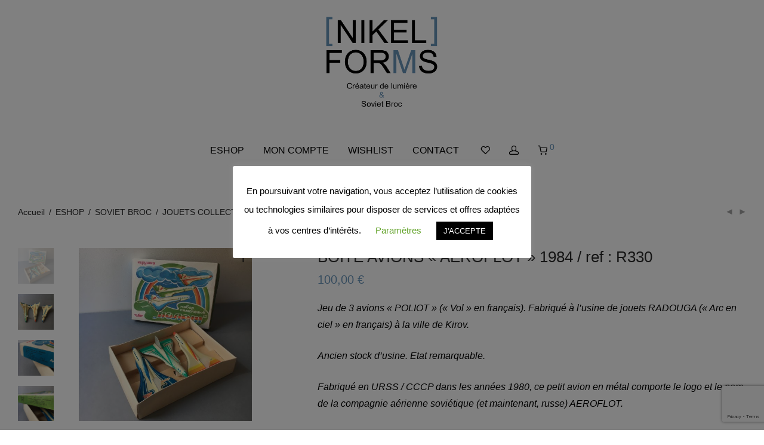

--- FILE ---
content_type: text/html; charset=UTF-8
request_url: https://www.nikel-forms.com/boutique/soviet-broc/jouets-collector/lot-dun-jeu-complet-de-6-voitures-en-boites-individuelles/
body_size: 71741
content:
<!DOCTYPE html>

<html dir="ltr" lang="fr-FR" prefix="og: https://ogp.me/ns#" class="footer-sticky-0">
    <head>
        <meta charset="UTF-8">
        <meta name="viewport" content="width=device-width, initial-scale=1.0, maximum-scale=1.0, user-scalable=no">
		<title>BOITE AVIONS « AEROFLOT » 1984 / ref : R330 - NIKEL-FORMS</title>

		<!-- All in One SEO 4.9.3 - aioseo.com -->
	<meta name="description" content="Jeu de 3 avions &quot;POLIOT&quot; (&quot;Vol&quot; en français). Fabriqué à l&#039;usine de jouets RADOUGA (&quot;Arc en ciel&quot; en français) à la ville de Kirov. Ancien stock d’usine. Etat remarquable. Fabriqué en URSS / CCCP dans les années 1980, ce petit avion en métal comporte le logo et le nom de la compagnie aérienne soviétique (et maintenant, russe) AEROFLOT. Chaque avion est numéroté : 98300 - 98301 - 08302" />
	<meta name="robots" content="max-image-preview:large" />
	<link rel="canonical" href="https://www.nikel-forms.com/boutique/soviet-broc/jouets-collector/lot-dun-jeu-complet-de-6-voitures-en-boites-individuelles/" />
	<meta name="generator" content="All in One SEO (AIOSEO) 4.9.3" />
		<meta property="og:locale" content="fr_FR" />
		<meta property="og:site_name" content="NIKEL-FORMS - Lampes vintages &amp; industrielles / Soviet Broc" />
		<meta property="og:type" content="article" />
		<meta property="og:title" content="BOITE AVIONS « AEROFLOT » 1984 / ref : R330 - NIKEL-FORMS" />
		<meta property="og:description" content="Jeu de 3 avions &quot;POLIOT&quot; (&quot;Vol&quot; en français). Fabriqué à l&#039;usine de jouets RADOUGA (&quot;Arc en ciel&quot; en français) à la ville de Kirov. Ancien stock d’usine. Etat remarquable. Fabriqué en URSS / CCCP dans les années 1980, ce petit avion en métal comporte le logo et le nom de la compagnie aérienne soviétique (et maintenant, russe) AEROFLOT. Chaque avion est numéroté : 98300 - 98301 - 08302" />
		<meta property="og:url" content="https://www.nikel-forms.com/boutique/soviet-broc/jouets-collector/lot-dun-jeu-complet-de-6-voitures-en-boites-individuelles/" />
		<meta property="article:published_time" content="2019-08-26T10:01:22+00:00" />
		<meta property="article:modified_time" content="2022-07-25T15:04:24+00:00" />
		<meta name="twitter:card" content="summary" />
		<meta name="twitter:title" content="BOITE AVIONS « AEROFLOT » 1984 / ref : R330 - NIKEL-FORMS" />
		<meta name="twitter:description" content="Jeu de 3 avions &quot;POLIOT&quot; (&quot;Vol&quot; en français). Fabriqué à l&#039;usine de jouets RADOUGA (&quot;Arc en ciel&quot; en français) à la ville de Kirov. Ancien stock d’usine. Etat remarquable. Fabriqué en URSS / CCCP dans les années 1980, ce petit avion en métal comporte le logo et le nom de la compagnie aérienne soviétique (et maintenant, russe) AEROFLOT. Chaque avion est numéroté : 98300 - 98301 - 08302" />
		<script type="application/ld+json" class="aioseo-schema">
			{"@context":"https:\/\/schema.org","@graph":[{"@type":"BreadcrumbList","@id":"https:\/\/www.nikel-forms.com\/boutique\/soviet-broc\/jouets-collector\/lot-dun-jeu-complet-de-6-voitures-en-boites-individuelles\/#breadcrumblist","itemListElement":[{"@type":"ListItem","@id":"https:\/\/www.nikel-forms.com#listItem","position":1,"name":"Home","item":"https:\/\/www.nikel-forms.com","nextItem":{"@type":"ListItem","@id":"https:\/\/www.nikel-forms.com\/boutique\/#listItem","name":"ESHOP"}},{"@type":"ListItem","@id":"https:\/\/www.nikel-forms.com\/boutique\/#listItem","position":2,"name":"ESHOP","item":"https:\/\/www.nikel-forms.com\/boutique\/","nextItem":{"@type":"ListItem","@id":"https:\/\/www.nikel-forms.com\/categorie-produit\/soviet-broc\/#listItem","name":"SOVIET BROC"},"previousItem":{"@type":"ListItem","@id":"https:\/\/www.nikel-forms.com#listItem","name":"Home"}},{"@type":"ListItem","@id":"https:\/\/www.nikel-forms.com\/categorie-produit\/soviet-broc\/#listItem","position":3,"name":"SOVIET BROC","item":"https:\/\/www.nikel-forms.com\/categorie-produit\/soviet-broc\/","nextItem":{"@type":"ListItem","@id":"https:\/\/www.nikel-forms.com\/categorie-produit\/soviet-broc\/jouets-collector\/#listItem","name":"JOUETS COLLECTOR"},"previousItem":{"@type":"ListItem","@id":"https:\/\/www.nikel-forms.com\/boutique\/#listItem","name":"ESHOP"}},{"@type":"ListItem","@id":"https:\/\/www.nikel-forms.com\/categorie-produit\/soviet-broc\/jouets-collector\/#listItem","position":4,"name":"JOUETS COLLECTOR","item":"https:\/\/www.nikel-forms.com\/categorie-produit\/soviet-broc\/jouets-collector\/","nextItem":{"@type":"ListItem","@id":"https:\/\/www.nikel-forms.com\/boutique\/soviet-broc\/jouets-collector\/lot-dun-jeu-complet-de-6-voitures-en-boites-individuelles\/#listItem","name":"BOITE AVIONS \u00ab\u00a0AEROFLOT\u00a0\u00bb 1984 \/ ref : R330"},"previousItem":{"@type":"ListItem","@id":"https:\/\/www.nikel-forms.com\/categorie-produit\/soviet-broc\/#listItem","name":"SOVIET BROC"}},{"@type":"ListItem","@id":"https:\/\/www.nikel-forms.com\/boutique\/soviet-broc\/jouets-collector\/lot-dun-jeu-complet-de-6-voitures-en-boites-individuelles\/#listItem","position":5,"name":"BOITE AVIONS \u00ab\u00a0AEROFLOT\u00a0\u00bb 1984 \/ ref : R330","previousItem":{"@type":"ListItem","@id":"https:\/\/www.nikel-forms.com\/categorie-produit\/soviet-broc\/jouets-collector\/#listItem","name":"JOUETS COLLECTOR"}}]},{"@type":"ItemPage","@id":"https:\/\/www.nikel-forms.com\/boutique\/soviet-broc\/jouets-collector\/lot-dun-jeu-complet-de-6-voitures-en-boites-individuelles\/#itempage","url":"https:\/\/www.nikel-forms.com\/boutique\/soviet-broc\/jouets-collector\/lot-dun-jeu-complet-de-6-voitures-en-boites-individuelles\/","name":"BOITE AVIONS \u00ab AEROFLOT \u00bb 1984 \/ ref : R330 - NIKEL-FORMS","description":"Jeu de 3 avions \"POLIOT\" (\"Vol\" en fran\u00e7ais). Fabriqu\u00e9 \u00e0 l'usine de jouets RADOUGA (\"Arc en ciel\" en fran\u00e7ais) \u00e0 la ville de Kirov. Ancien stock d\u2019usine. Etat remarquable. Fabriqu\u00e9 en URSS \/ CCCP dans les ann\u00e9es 1980, ce petit avion en m\u00e9tal comporte le logo et le nom de la compagnie a\u00e9rienne sovi\u00e9tique (et maintenant, russe) AEROFLOT. Chaque avion est num\u00e9rot\u00e9 : 98300 - 98301 - 08302","inLanguage":"fr-FR","isPartOf":{"@id":"https:\/\/www.nikel-forms.com\/#website"},"breadcrumb":{"@id":"https:\/\/www.nikel-forms.com\/boutique\/soviet-broc\/jouets-collector\/lot-dun-jeu-complet-de-6-voitures-en-boites-individuelles\/#breadcrumblist"},"image":{"@type":"ImageObject","url":"https:\/\/www.nikel-forms.com\/wp-content\/uploads\/2019\/08\/ANCIEN-JOUET-JOUET-SOVIETIQUE-JOUET-ENFANT-AEROFLOT-AVION-1980-CCCP-USSR-VINTAGE-COLLECTOR-SOVIET-BROC-NIKEL-FORMS-2-scaled.jpeg","@id":"https:\/\/www.nikel-forms.com\/boutique\/soviet-broc\/jouets-collector\/lot-dun-jeu-complet-de-6-voitures-en-boites-individuelles\/#mainImage","width":2560,"height":2560},"primaryImageOfPage":{"@id":"https:\/\/www.nikel-forms.com\/boutique\/soviet-broc\/jouets-collector\/lot-dun-jeu-complet-de-6-voitures-en-boites-individuelles\/#mainImage"},"datePublished":"2019-08-26T11:01:22+01:00","dateModified":"2022-07-25T16:04:24+01:00"},{"@type":"Organization","@id":"https:\/\/www.nikel-forms.com\/#organization","name":"NIKEL-FORMS","description":"Lampes vintages & industrielles \/ Soviet Broc","url":"https:\/\/www.nikel-forms.com\/","logo":{"@type":"ImageObject","url":"https:\/\/www.nikel-forms.com\/wp-content\/uploads\/2018\/05\/LOGO-DEF.jpg","@id":"https:\/\/www.nikel-forms.com\/boutique\/soviet-broc\/jouets-collector\/lot-dun-jeu-complet-de-6-voitures-en-boites-individuelles\/#organizationLogo"},"image":{"@id":"https:\/\/www.nikel-forms.com\/boutique\/soviet-broc\/jouets-collector\/lot-dun-jeu-complet-de-6-voitures-en-boites-individuelles\/#organizationLogo"}},{"@type":"WebSite","@id":"https:\/\/www.nikel-forms.com\/#website","url":"https:\/\/www.nikel-forms.com\/","name":"NIKEL-FORMS","description":"Lampes vintages & industrielles \/ Soviet Broc","inLanguage":"fr-FR","publisher":{"@id":"https:\/\/www.nikel-forms.com\/#organization"}}]}
		</script>
		<!-- All in One SEO -->

<link rel='dns-prefetch' href='//kit-free.fontawesome.com' />
<link rel="alternate" type="application/rss+xml" title="NIKEL-FORMS &raquo; Flux" href="https://www.nikel-forms.com/feed/" />
<link rel="alternate" type="application/rss+xml" title="NIKEL-FORMS &raquo; Flux des commentaires" href="https://www.nikel-forms.com/comments/feed/" />
<link rel="alternate" title="oEmbed (JSON)" type="application/json+oembed" href="https://www.nikel-forms.com/wp-json/oembed/1.0/embed?url=https%3A%2F%2Fwww.nikel-forms.com%2Fboutique%2Fsoviet-broc%2Fjouets-collector%2Flot-dun-jeu-complet-de-6-voitures-en-boites-individuelles%2F" />
<link rel="alternate" title="oEmbed (XML)" type="text/xml+oembed" href="https://www.nikel-forms.com/wp-json/oembed/1.0/embed?url=https%3A%2F%2Fwww.nikel-forms.com%2Fboutique%2Fsoviet-broc%2Fjouets-collector%2Flot-dun-jeu-complet-de-6-voitures-en-boites-individuelles%2F&#038;format=xml" />
<style id='wp-img-auto-sizes-contain-inline-css' type='text/css'>
img:is([sizes=auto i],[sizes^="auto," i]){contain-intrinsic-size:3000px 1500px}
/*# sourceURL=wp-img-auto-sizes-contain-inline-css */
</style>
<style id='wp-emoji-styles-inline-css' type='text/css'>

	img.wp-smiley, img.emoji {
		display: inline !important;
		border: none !important;
		box-shadow: none !important;
		height: 1em !important;
		width: 1em !important;
		margin: 0 0.07em !important;
		vertical-align: -0.1em !important;
		background: none !important;
		padding: 0 !important;
	}
/*# sourceURL=wp-emoji-styles-inline-css */
</style>
<style id='wp-block-library-inline-css' type='text/css'>
:root{
  --wp-block-synced-color:#7a00df;
  --wp-block-synced-color--rgb:122, 0, 223;
  --wp-bound-block-color:var(--wp-block-synced-color);
  --wp-editor-canvas-background:#ddd;
  --wp-admin-theme-color:#007cba;
  --wp-admin-theme-color--rgb:0, 124, 186;
  --wp-admin-theme-color-darker-10:#006ba1;
  --wp-admin-theme-color-darker-10--rgb:0, 107, 160.5;
  --wp-admin-theme-color-darker-20:#005a87;
  --wp-admin-theme-color-darker-20--rgb:0, 90, 135;
  --wp-admin-border-width-focus:2px;
}
@media (min-resolution:192dpi){
  :root{
    --wp-admin-border-width-focus:1.5px;
  }
}
.wp-element-button{
  cursor:pointer;
}

:root .has-very-light-gray-background-color{
  background-color:#eee;
}
:root .has-very-dark-gray-background-color{
  background-color:#313131;
}
:root .has-very-light-gray-color{
  color:#eee;
}
:root .has-very-dark-gray-color{
  color:#313131;
}
:root .has-vivid-green-cyan-to-vivid-cyan-blue-gradient-background{
  background:linear-gradient(135deg, #00d084, #0693e3);
}
:root .has-purple-crush-gradient-background{
  background:linear-gradient(135deg, #34e2e4, #4721fb 50%, #ab1dfe);
}
:root .has-hazy-dawn-gradient-background{
  background:linear-gradient(135deg, #faaca8, #dad0ec);
}
:root .has-subdued-olive-gradient-background{
  background:linear-gradient(135deg, #fafae1, #67a671);
}
:root .has-atomic-cream-gradient-background{
  background:linear-gradient(135deg, #fdd79a, #004a59);
}
:root .has-nightshade-gradient-background{
  background:linear-gradient(135deg, #330968, #31cdcf);
}
:root .has-midnight-gradient-background{
  background:linear-gradient(135deg, #020381, #2874fc);
}
:root{
  --wp--preset--font-size--normal:16px;
  --wp--preset--font-size--huge:42px;
}

.has-regular-font-size{
  font-size:1em;
}

.has-larger-font-size{
  font-size:2.625em;
}

.has-normal-font-size{
  font-size:var(--wp--preset--font-size--normal);
}

.has-huge-font-size{
  font-size:var(--wp--preset--font-size--huge);
}

.has-text-align-center{
  text-align:center;
}

.has-text-align-left{
  text-align:left;
}

.has-text-align-right{
  text-align:right;
}

.has-fit-text{
  white-space:nowrap !important;
}

#end-resizable-editor-section{
  display:none;
}

.aligncenter{
  clear:both;
}

.items-justified-left{
  justify-content:flex-start;
}

.items-justified-center{
  justify-content:center;
}

.items-justified-right{
  justify-content:flex-end;
}

.items-justified-space-between{
  justify-content:space-between;
}

.screen-reader-text{
  border:0;
  clip-path:inset(50%);
  height:1px;
  margin:-1px;
  overflow:hidden;
  padding:0;
  position:absolute;
  width:1px;
  word-wrap:normal !important;
}

.screen-reader-text:focus{
  background-color:#ddd;
  clip-path:none;
  color:#444;
  display:block;
  font-size:1em;
  height:auto;
  left:5px;
  line-height:normal;
  padding:15px 23px 14px;
  text-decoration:none;
  top:5px;
  width:auto;
  z-index:100000;
}
html :where(.has-border-color){
  border-style:solid;
}

html :where([style*=border-top-color]){
  border-top-style:solid;
}

html :where([style*=border-right-color]){
  border-right-style:solid;
}

html :where([style*=border-bottom-color]){
  border-bottom-style:solid;
}

html :where([style*=border-left-color]){
  border-left-style:solid;
}

html :where([style*=border-width]){
  border-style:solid;
}

html :where([style*=border-top-width]){
  border-top-style:solid;
}

html :where([style*=border-right-width]){
  border-right-style:solid;
}

html :where([style*=border-bottom-width]){
  border-bottom-style:solid;
}

html :where([style*=border-left-width]){
  border-left-style:solid;
}
html :where(img[class*=wp-image-]){
  height:auto;
  max-width:100%;
}
:where(figure){
  margin:0 0 1em;
}

html :where(.is-position-sticky){
  --wp-admin--admin-bar--position-offset:var(--wp-admin--admin-bar--height, 0px);
}

@media screen and (max-width:600px){
  html :where(.is-position-sticky){
    --wp-admin--admin-bar--position-offset:0px;
  }
}

/*# sourceURL=wp-block-library-inline-css */
</style><link rel='stylesheet' id='wc-blocks-style-css' href='https://www.nikel-forms.com/wp-content/plugins/woocommerce/assets/client/blocks/wc-blocks.css?ver=1766487735' type='text/css' media='all' />
<style id='global-styles-inline-css' type='text/css'>
:root{--wp--preset--aspect-ratio--square: 1;--wp--preset--aspect-ratio--4-3: 4/3;--wp--preset--aspect-ratio--3-4: 3/4;--wp--preset--aspect-ratio--3-2: 3/2;--wp--preset--aspect-ratio--2-3: 2/3;--wp--preset--aspect-ratio--16-9: 16/9;--wp--preset--aspect-ratio--9-16: 9/16;--wp--preset--color--black: #000000;--wp--preset--color--cyan-bluish-gray: #abb8c3;--wp--preset--color--white: #ffffff;--wp--preset--color--pale-pink: #f78da7;--wp--preset--color--vivid-red: #cf2e2e;--wp--preset--color--luminous-vivid-orange: #ff6900;--wp--preset--color--luminous-vivid-amber: #fcb900;--wp--preset--color--light-green-cyan: #7bdcb5;--wp--preset--color--vivid-green-cyan: #00d084;--wp--preset--color--pale-cyan-blue: #8ed1fc;--wp--preset--color--vivid-cyan-blue: #0693e3;--wp--preset--color--vivid-purple: #9b51e0;--wp--preset--gradient--vivid-cyan-blue-to-vivid-purple: linear-gradient(135deg,rgb(6,147,227) 0%,rgb(155,81,224) 100%);--wp--preset--gradient--light-green-cyan-to-vivid-green-cyan: linear-gradient(135deg,rgb(122,220,180) 0%,rgb(0,208,130) 100%);--wp--preset--gradient--luminous-vivid-amber-to-luminous-vivid-orange: linear-gradient(135deg,rgb(252,185,0) 0%,rgb(255,105,0) 100%);--wp--preset--gradient--luminous-vivid-orange-to-vivid-red: linear-gradient(135deg,rgb(255,105,0) 0%,rgb(207,46,46) 100%);--wp--preset--gradient--very-light-gray-to-cyan-bluish-gray: linear-gradient(135deg,rgb(238,238,238) 0%,rgb(169,184,195) 100%);--wp--preset--gradient--cool-to-warm-spectrum: linear-gradient(135deg,rgb(74,234,220) 0%,rgb(151,120,209) 20%,rgb(207,42,186) 40%,rgb(238,44,130) 60%,rgb(251,105,98) 80%,rgb(254,248,76) 100%);--wp--preset--gradient--blush-light-purple: linear-gradient(135deg,rgb(255,206,236) 0%,rgb(152,150,240) 100%);--wp--preset--gradient--blush-bordeaux: linear-gradient(135deg,rgb(254,205,165) 0%,rgb(254,45,45) 50%,rgb(107,0,62) 100%);--wp--preset--gradient--luminous-dusk: linear-gradient(135deg,rgb(255,203,112) 0%,rgb(199,81,192) 50%,rgb(65,88,208) 100%);--wp--preset--gradient--pale-ocean: linear-gradient(135deg,rgb(255,245,203) 0%,rgb(182,227,212) 50%,rgb(51,167,181) 100%);--wp--preset--gradient--electric-grass: linear-gradient(135deg,rgb(202,248,128) 0%,rgb(113,206,126) 100%);--wp--preset--gradient--midnight: linear-gradient(135deg,rgb(2,3,129) 0%,rgb(40,116,252) 100%);--wp--preset--font-size--small: 13px;--wp--preset--font-size--medium: 20px;--wp--preset--font-size--large: 36px;--wp--preset--font-size--x-large: 42px;--wp--preset--spacing--20: 0.44rem;--wp--preset--spacing--30: 0.67rem;--wp--preset--spacing--40: 1rem;--wp--preset--spacing--50: 1.5rem;--wp--preset--spacing--60: 2.25rem;--wp--preset--spacing--70: 3.38rem;--wp--preset--spacing--80: 5.06rem;--wp--preset--shadow--natural: 6px 6px 9px rgba(0, 0, 0, 0.2);--wp--preset--shadow--deep: 12px 12px 50px rgba(0, 0, 0, 0.4);--wp--preset--shadow--sharp: 6px 6px 0px rgba(0, 0, 0, 0.2);--wp--preset--shadow--outlined: 6px 6px 0px -3px rgb(255, 255, 255), 6px 6px rgb(0, 0, 0);--wp--preset--shadow--crisp: 6px 6px 0px rgb(0, 0, 0);}:where(.is-layout-flex){gap: 0.5em;}:where(.is-layout-grid){gap: 0.5em;}body .is-layout-flex{display: flex;}.is-layout-flex{flex-wrap: wrap;align-items: center;}.is-layout-flex > :is(*, div){margin: 0;}body .is-layout-grid{display: grid;}.is-layout-grid > :is(*, div){margin: 0;}:where(.wp-block-columns.is-layout-flex){gap: 2em;}:where(.wp-block-columns.is-layout-grid){gap: 2em;}:where(.wp-block-post-template.is-layout-flex){gap: 1.25em;}:where(.wp-block-post-template.is-layout-grid){gap: 1.25em;}.has-black-color{color: var(--wp--preset--color--black) !important;}.has-cyan-bluish-gray-color{color: var(--wp--preset--color--cyan-bluish-gray) !important;}.has-white-color{color: var(--wp--preset--color--white) !important;}.has-pale-pink-color{color: var(--wp--preset--color--pale-pink) !important;}.has-vivid-red-color{color: var(--wp--preset--color--vivid-red) !important;}.has-luminous-vivid-orange-color{color: var(--wp--preset--color--luminous-vivid-orange) !important;}.has-luminous-vivid-amber-color{color: var(--wp--preset--color--luminous-vivid-amber) !important;}.has-light-green-cyan-color{color: var(--wp--preset--color--light-green-cyan) !important;}.has-vivid-green-cyan-color{color: var(--wp--preset--color--vivid-green-cyan) !important;}.has-pale-cyan-blue-color{color: var(--wp--preset--color--pale-cyan-blue) !important;}.has-vivid-cyan-blue-color{color: var(--wp--preset--color--vivid-cyan-blue) !important;}.has-vivid-purple-color{color: var(--wp--preset--color--vivid-purple) !important;}.has-black-background-color{background-color: var(--wp--preset--color--black) !important;}.has-cyan-bluish-gray-background-color{background-color: var(--wp--preset--color--cyan-bluish-gray) !important;}.has-white-background-color{background-color: var(--wp--preset--color--white) !important;}.has-pale-pink-background-color{background-color: var(--wp--preset--color--pale-pink) !important;}.has-vivid-red-background-color{background-color: var(--wp--preset--color--vivid-red) !important;}.has-luminous-vivid-orange-background-color{background-color: var(--wp--preset--color--luminous-vivid-orange) !important;}.has-luminous-vivid-amber-background-color{background-color: var(--wp--preset--color--luminous-vivid-amber) !important;}.has-light-green-cyan-background-color{background-color: var(--wp--preset--color--light-green-cyan) !important;}.has-vivid-green-cyan-background-color{background-color: var(--wp--preset--color--vivid-green-cyan) !important;}.has-pale-cyan-blue-background-color{background-color: var(--wp--preset--color--pale-cyan-blue) !important;}.has-vivid-cyan-blue-background-color{background-color: var(--wp--preset--color--vivid-cyan-blue) !important;}.has-vivid-purple-background-color{background-color: var(--wp--preset--color--vivid-purple) !important;}.has-black-border-color{border-color: var(--wp--preset--color--black) !important;}.has-cyan-bluish-gray-border-color{border-color: var(--wp--preset--color--cyan-bluish-gray) !important;}.has-white-border-color{border-color: var(--wp--preset--color--white) !important;}.has-pale-pink-border-color{border-color: var(--wp--preset--color--pale-pink) !important;}.has-vivid-red-border-color{border-color: var(--wp--preset--color--vivid-red) !important;}.has-luminous-vivid-orange-border-color{border-color: var(--wp--preset--color--luminous-vivid-orange) !important;}.has-luminous-vivid-amber-border-color{border-color: var(--wp--preset--color--luminous-vivid-amber) !important;}.has-light-green-cyan-border-color{border-color: var(--wp--preset--color--light-green-cyan) !important;}.has-vivid-green-cyan-border-color{border-color: var(--wp--preset--color--vivid-green-cyan) !important;}.has-pale-cyan-blue-border-color{border-color: var(--wp--preset--color--pale-cyan-blue) !important;}.has-vivid-cyan-blue-border-color{border-color: var(--wp--preset--color--vivid-cyan-blue) !important;}.has-vivid-purple-border-color{border-color: var(--wp--preset--color--vivid-purple) !important;}.has-vivid-cyan-blue-to-vivid-purple-gradient-background{background: var(--wp--preset--gradient--vivid-cyan-blue-to-vivid-purple) !important;}.has-light-green-cyan-to-vivid-green-cyan-gradient-background{background: var(--wp--preset--gradient--light-green-cyan-to-vivid-green-cyan) !important;}.has-luminous-vivid-amber-to-luminous-vivid-orange-gradient-background{background: var(--wp--preset--gradient--luminous-vivid-amber-to-luminous-vivid-orange) !important;}.has-luminous-vivid-orange-to-vivid-red-gradient-background{background: var(--wp--preset--gradient--luminous-vivid-orange-to-vivid-red) !important;}.has-very-light-gray-to-cyan-bluish-gray-gradient-background{background: var(--wp--preset--gradient--very-light-gray-to-cyan-bluish-gray) !important;}.has-cool-to-warm-spectrum-gradient-background{background: var(--wp--preset--gradient--cool-to-warm-spectrum) !important;}.has-blush-light-purple-gradient-background{background: var(--wp--preset--gradient--blush-light-purple) !important;}.has-blush-bordeaux-gradient-background{background: var(--wp--preset--gradient--blush-bordeaux) !important;}.has-luminous-dusk-gradient-background{background: var(--wp--preset--gradient--luminous-dusk) !important;}.has-pale-ocean-gradient-background{background: var(--wp--preset--gradient--pale-ocean) !important;}.has-electric-grass-gradient-background{background: var(--wp--preset--gradient--electric-grass) !important;}.has-midnight-gradient-background{background: var(--wp--preset--gradient--midnight) !important;}.has-small-font-size{font-size: var(--wp--preset--font-size--small) !important;}.has-medium-font-size{font-size: var(--wp--preset--font-size--medium) !important;}.has-large-font-size{font-size: var(--wp--preset--font-size--large) !important;}.has-x-large-font-size{font-size: var(--wp--preset--font-size--x-large) !important;}
/*# sourceURL=global-styles-inline-css */
</style>
<style id='core-block-supports-inline-css' type='text/css'>
/**
 * Core styles: block-supports
 */

/*# sourceURL=core-block-supports-inline-css */
</style>

<style id='classic-theme-styles-inline-css' type='text/css'>
/**
 * These rules are needed for backwards compatibility.
 * They should match the button element rules in the base theme.json file.
 */
.wp-block-button__link {
	color: #ffffff;
	background-color: #32373c;
	border-radius: 9999px; /* 100% causes an oval, but any explicit but really high value retains the pill shape. */

	/* This needs a low specificity so it won't override the rules from the button element if defined in theme.json. */
	box-shadow: none;
	text-decoration: none;

	/* The extra 2px are added to size solids the same as the outline versions.*/
	padding: calc(0.667em + 2px) calc(1.333em + 2px);

	font-size: 1.125em;
}

.wp-block-file__button {
	background: #32373c;
	color: #ffffff;
	text-decoration: none;
}

/*# sourceURL=/wp-includes/css/classic-themes.css */
</style>
<link rel='stylesheet' id='cookie-law-info-css' href='https://www.nikel-forms.com/wp-content/plugins/cookie-law-info/legacy/public/css/cookie-law-info-public.css?ver=3.3.9.1' type='text/css' media='all' />
<link rel='stylesheet' id='cookie-law-info-gdpr-css' href='https://www.nikel-forms.com/wp-content/plugins/cookie-law-info/legacy/public/css/cookie-law-info-gdpr.css?ver=3.3.9.1' type='text/css' media='all' />
<link rel='stylesheet' id='photoswipe-css' href='https://www.nikel-forms.com/wp-content/plugins/woocommerce/assets/css/photoswipe/photoswipe.min.css?ver=10.4.3' type='text/css' media='all' />
<link rel='stylesheet' id='photoswipe-default-skin-css' href='https://www.nikel-forms.com/wp-content/plugins/woocommerce/assets/css/photoswipe/default-skin/default-skin.min.css?ver=10.4.3' type='text/css' media='all' />
<style id='woocommerce-inline-inline-css' type='text/css'>
.woocommerce form .form-row .required { visibility: visible; }
/*# sourceURL=woocommerce-inline-inline-css */
</style>
<link rel='stylesheet' id='wc_stripe_express_checkout_style-css' href='https://www.nikel-forms.com/wp-content/plugins/woocommerce-gateway-stripe/build/express-checkout.css?ver=f49792bd42ded7e3e1cb' type='text/css' media='all' />
<link rel='stylesheet' id='normalize-css' href='https://www.nikel-forms.com/wp-content/themes/savoy/assets/css/third-party/normalize.min.css?ver=3.0.2' type='text/css' media='all' />
<link rel='stylesheet' id='slick-slider-css' href='https://www.nikel-forms.com/wp-content/themes/savoy/assets/css/third-party/slick.min.css?ver=1.5.5' type='text/css' media='all' />
<link rel='stylesheet' id='slick-slider-theme-css' href='https://www.nikel-forms.com/wp-content/themes/savoy/assets/css/third-party/slick-theme.min.css?ver=1.5.5' type='text/css' media='all' />
<link rel='stylesheet' id='magnific-popup-css' href='https://www.nikel-forms.com/wp-content/themes/savoy/assets/css/third-party/magnific-popup.min.css?ver=0.9.7' type='text/css' media='all' />
<link rel='stylesheet' id='font-awesome-css' href='https://kit-free.fontawesome.com/releases/latest/css/free.min.css?ver=5.x' type='text/css' media='all' />
<link rel='stylesheet' id='nm-grid-css' href='https://www.nikel-forms.com/wp-content/themes/savoy/assets/css/grid.css?ver=2.7.8' type='text/css' media='all' />
<link rel='stylesheet' id='selectod-css' href='https://www.nikel-forms.com/wp-content/themes/savoy/assets/css/third-party/selectod.min.css?ver=3.8.1' type='text/css' media='all' />
<link rel='stylesheet' id='nm-shop-css' href='https://www.nikel-forms.com/wp-content/themes/savoy/assets/css/shop.css?ver=2.7.8' type='text/css' media='all' />
<link rel='stylesheet' id='nm-icons-css' href='https://www.nikel-forms.com/wp-content/themes/savoy/assets/css/font-icons/theme-icons/theme-icons.min.css?ver=2.7.8' type='text/css' media='all' />
<link rel='stylesheet' id='nm-core-css' href='https://www.nikel-forms.com/wp-content/themes/savoy/style.css?ver=2.7.8' type='text/css' media='all' />
<link rel='stylesheet' id='nm-elements-css' href='https://www.nikel-forms.com/wp-content/themes/savoy/assets/css/elements.css?ver=2.7.8' type='text/css' media='all' />
<link rel='stylesheet' id='nm-portfolio-css' href='https://www.nikel-forms.com/wp-content/plugins/nm-portfolio/assets/css/nm-portfolio.css?ver=1.2.9' type='text/css' media='all' />
<script type="text/javascript" src="https://www.nikel-forms.com/wp-includes/js/dist/hooks.js?ver=220ff17f5667d013d468" id="wp-hooks-js"></script>
<script type="text/javascript" src="https://www.nikel-forms.com/wp-includes/js/dist/i18n.js?ver=6b3ae5bd3b8d9598492d" id="wp-i18n-js"></script>
<script type="text/javascript" id="wp-i18n-js-after">
/* <![CDATA[ */
wp.i18n.setLocaleData( { 'text direction\u0004ltr': [ 'ltr' ] } );
//# sourceURL=wp-i18n-js-after
/* ]]> */
</script>
<script type="text/javascript" src="https://www.nikel-forms.com/wp-includes/js/jquery/jquery.js?ver=3.7.1" id="jquery-core-js"></script>
<script type="text/javascript" src="https://www.nikel-forms.com/wp-includes/js/jquery/jquery-migrate.js?ver=3.4.1" id="jquery-migrate-js"></script>
<script type="text/javascript" id="cookie-law-info-js-extra">
/* <![CDATA[ */
var Cli_Data = {"nn_cookie_ids":[],"cookielist":[],"non_necessary_cookies":[],"ccpaEnabled":"","ccpaRegionBased":"","ccpaBarEnabled":"","strictlyEnabled":["necessary","obligatoire"],"ccpaType":"gdpr","js_blocking":"","custom_integration":"","triggerDomRefresh":"","secure_cookies":""};
var cli_cookiebar_settings = {"animate_speed_hide":"500","animate_speed_show":"500","background":"#FFF","border":"#b1a6a6c2","border_on":"","button_1_button_colour":"#000","button_1_button_hover":"#000000","button_1_link_colour":"#fff","button_1_as_button":"1","button_1_new_win":"","button_2_button_colour":"#333","button_2_button_hover":"#292929","button_2_link_colour":"#444","button_2_as_button":"1","button_2_hidebar":"1","button_3_button_colour":"#000","button_3_button_hover":"#000000","button_3_link_colour":"#fff","button_3_as_button":"1","button_3_new_win":"","button_4_button_colour":"#000","button_4_button_hover":"#000000","button_4_link_colour":"#62a329","button_4_as_button":"","button_7_button_colour":"#61a229","button_7_button_hover":"#4e8221","button_7_link_colour":"#fff","button_7_as_button":"1","button_7_new_win":"","font_family":"inherit","header_fix":"","notify_animate_hide":"1","notify_animate_show":"","notify_div_id":"#cookie-law-info-bar","notify_position_horizontal":"right","notify_position_vertical":"bottom","scroll_close":"","scroll_close_reload":"","accept_close_reload":"","reject_close_reload":"","showagain_tab":"","showagain_background":"#fff","showagain_border":"#000","showagain_div_id":"#cookie-law-info-again","showagain_x_position":"100px","text":"#000","show_once_yn":"","show_once":"10000","logging_on":"","as_popup":"","popup_overlay":"1","bar_heading_text":"","cookie_bar_as":"popup","popup_showagain_position":"bottom-right","widget_position":"left"};
var log_object = {"ajax_url":"https://www.nikel-forms.com/wp-admin/admin-ajax.php"};
//# sourceURL=cookie-law-info-js-extra
/* ]]> */
</script>
<script type="text/javascript" src="https://www.nikel-forms.com/wp-content/plugins/cookie-law-info/legacy/public/js/cookie-law-info-public.js?ver=3.3.9.1" id="cookie-law-info-js"></script>
<script type="text/javascript" src="https://www.nikel-forms.com/wp-content/plugins/woocommerce/assets/js/jquery-blockui/jquery.blockUI.js?ver=2.7.0-wc.10.4.3" id="wc-jquery-blockui-js" defer="defer" data-wp-strategy="defer"></script>
<script type="text/javascript" id="wc-add-to-cart-js-extra">
/* <![CDATA[ */
var wc_add_to_cart_params = {"ajax_url":"/wp-admin/admin-ajax.php","wc_ajax_url":"/?wc-ajax=%%endpoint%%","i18n_view_cart":"Voir le panier","cart_url":"https://www.nikel-forms.com/panier/","is_cart":"","cart_redirect_after_add":"no"};
//# sourceURL=wc-add-to-cart-js-extra
/* ]]> */
</script>
<script type="text/javascript" src="https://www.nikel-forms.com/wp-content/plugins/woocommerce/assets/js/frontend/add-to-cart.js?ver=10.4.3" id="wc-add-to-cart-js" defer="defer" data-wp-strategy="defer"></script>
<script type="text/javascript" src="https://www.nikel-forms.com/wp-content/plugins/woocommerce/assets/js/flexslider/jquery.flexslider.js?ver=2.7.2-wc.10.4.3" id="wc-flexslider-js" defer="defer" data-wp-strategy="defer"></script>
<script type="text/javascript" src="https://www.nikel-forms.com/wp-content/plugins/woocommerce/assets/js/photoswipe/photoswipe.js?ver=4.1.1-wc.10.4.3" id="wc-photoswipe-js" defer="defer" data-wp-strategy="defer"></script>
<script type="text/javascript" src="https://www.nikel-forms.com/wp-content/plugins/woocommerce/assets/js/photoswipe/photoswipe-ui-default.js?ver=4.1.1-wc.10.4.3" id="wc-photoswipe-ui-default-js" defer="defer" data-wp-strategy="defer"></script>
<script type="text/javascript" id="wc-single-product-js-extra">
/* <![CDATA[ */
var wc_single_product_params = {"i18n_required_rating_text":"Veuillez s\u00e9lectionner une note","i18n_rating_options":["1\u00a0\u00e9toile sur 5","2\u00a0\u00e9toiles sur 5","3\u00a0\u00e9toiles sur 5","4\u00a0\u00e9toiles sur 5","5\u00a0\u00e9toiles sur 5"],"i18n_product_gallery_trigger_text":"Voir la galerie d\u2019images en plein \u00e9cran","review_rating_required":"yes","flexslider":{"rtl":false,"animation":"fade","smoothHeight":false,"directionNav":true,"controlNav":"thumbnails","slideshow":false,"animationSpeed":300,"animationLoop":false,"allowOneSlide":false},"zoom_enabled":"","zoom_options":[],"photoswipe_enabled":"1","photoswipe_options":{"shareEl":true,"closeOnScroll":false,"history":false,"hideAnimationDuration":0,"showAnimationDuration":0,"showHideOpacity":true,"bgOpacity":1,"loop":false,"closeOnVerticalDrag":false,"barsSize":{"top":0,"bottom":0},"tapToClose":true,"tapToToggleControls":false,"shareButtons":[{"id":"facebook","label":"Share on Facebook","url":"https://www.facebook.com/sharer/sharer.php?u={{url}}"},{"id":"twitter","label":"Tweet","url":"https://twitter.com/intent/tweet?text={{text}}&url={{url}}"},{"id":"pinterest","label":"Pin it","url":"http://www.pinterest.com/pin/create/button/?url={{url}}&media={{image_url}}&description={{text}}"},{"id":"download","label":"Download image","url":"{{raw_image_url}}","download":true}]},"flexslider_enabled":"1"};
//# sourceURL=wc-single-product-js-extra
/* ]]> */
</script>
<script type="text/javascript" src="https://www.nikel-forms.com/wp-content/plugins/woocommerce/assets/js/frontend/single-product.js?ver=10.4.3" id="wc-single-product-js" defer="defer" data-wp-strategy="defer"></script>
<script type="text/javascript" src="https://www.nikel-forms.com/wp-content/plugins/woocommerce/assets/js/js-cookie/js.cookie.js?ver=2.1.4-wc.10.4.3" id="wc-js-cookie-js" defer="defer" data-wp-strategy="defer"></script>
<script type="text/javascript" id="woocommerce-js-extra">
/* <![CDATA[ */
var woocommerce_params = {"ajax_url":"/wp-admin/admin-ajax.php","wc_ajax_url":"/?wc-ajax=%%endpoint%%","i18n_password_show":"Afficher le mot de passe","i18n_password_hide":"Masquer le mot de passe"};
//# sourceURL=woocommerce-js-extra
/* ]]> */
</script>
<script type="text/javascript" src="https://www.nikel-forms.com/wp-content/plugins/woocommerce/assets/js/frontend/woocommerce.js?ver=10.4.3" id="woocommerce-js" defer="defer" data-wp-strategy="defer"></script>
<script type="text/javascript" id="zxcvbn-async-js-extra">
/* <![CDATA[ */
var _zxcvbnSettings = {"src":"https://www.nikel-forms.com/wp-includes/js/zxcvbn.min.js"};
//# sourceURL=zxcvbn-async-js-extra
/* ]]> */
</script>
<script type="text/javascript" src="https://www.nikel-forms.com/wp-includes/js/zxcvbn-async.js?ver=1.0" id="zxcvbn-async-js"></script>
<script type="text/javascript" id="password-strength-meter-js-extra">
/* <![CDATA[ */
var pwsL10n = {"unknown":"Force du mot de passe inconnue.","short":"Tr\u00e8s faible","bad":"Faible","good":"Moyenne","strong":"Forte","mismatch":"Non concordance"};
//# sourceURL=password-strength-meter-js-extra
/* ]]> */
</script>
<script type="text/javascript" id="password-strength-meter-js-translations">
/* <![CDATA[ */
( function( domain, translations ) {
	var localeData = translations.locale_data[ domain ] || translations.locale_data.messages;
	localeData[""].domain = domain;
	wp.i18n.setLocaleData( localeData, domain );
} )( "default", {"translation-revision-date":"2025-12-10 10:03:37+0000","generator":"GlotPress\/4.0.3","domain":"messages","locale_data":{"messages":{"":{"domain":"messages","plural-forms":"nplurals=2; plural=n > 1;","lang":"fr"},"%1$s is deprecated since version %2$s! Use %3$s instead. Please consider writing more inclusive code.":["%1$s est obsol\u00e8te depuis la version %2$s\u00a0! Utilisez %3$s \u00e0 la place. Pensons \u00e0 \u00e9crire du code plus inclusif."]}},"comment":{"reference":"wp-admin\/js\/password-strength-meter.js"}} );
//# sourceURL=password-strength-meter-js-translations
/* ]]> */
</script>
<script type="text/javascript" src="https://www.nikel-forms.com/wp-admin/js/password-strength-meter.js?ver=6.9" id="password-strength-meter-js"></script>
<script type="text/javascript" id="wc-password-strength-meter-js-extra">
/* <![CDATA[ */
var wc_password_strength_meter_params = {"min_password_strength":"3","i18n_password_error":"Veuillez saisir un mot de passe plus complexe.","i18n_password_hint":"Conseil\u00a0: Le mot de passe devrait contenir au moins douze caract\u00e8res. Pour le rendre plus s\u00fbr, utilisez des lettres en majuscules et minuscules, des nombres, et des symboles tels que ! \" ? $ % ^ & )."};
var wc_password_strength_meter_params = {"min_password_strength":"3","stop_checkout":"","i18n_password_error":"Veuillez saisir un mot de passe plus complexe.","i18n_password_hint":"Conseil\u00a0: Le mot de passe devrait contenir au moins douze caract\u00e8res. Pour le rendre plus s\u00fbr, utilisez des lettres en majuscules et minuscules, des nombres, et des symboles tels que ! \" ? $ % ^ & )."};
//# sourceURL=wc-password-strength-meter-js-extra
/* ]]> */
</script>
<script type="text/javascript" src="https://www.nikel-forms.com/wp-content/plugins/woocommerce/assets/js/frontend/password-strength-meter.js?ver=10.4.3" id="wc-password-strength-meter-js" defer="defer" data-wp-strategy="defer"></script>
<script type="text/javascript" src="https://www.nikel-forms.com/wp-includes/js/dist/development/react-refresh-runtime.js?ver=8f1acdfb845f670b0ef2" id="wp-react-refresh-runtime-js"></script>
<script type="text/javascript" src="https://www.nikel-forms.com/wp-includes/js/dist/development/react-refresh-entry.js?ver=a100113810d2b7fe3a75" id="wp-react-refresh-entry-js"></script>
<link rel="https://api.w.org/" href="https://www.nikel-forms.com/wp-json/" /><link rel="alternate" title="JSON" type="application/json" href="https://www.nikel-forms.com/wp-json/wp/v2/product/9761" /><link rel="EditURI" type="application/rsd+xml" title="RSD" href="https://www.nikel-forms.com/xmlrpc.php?rsd" />
<meta name="generator" content="WordPress 6.9" />
<meta name="generator" content="WooCommerce 10.4.3" />
<link rel='shortlink' href='https://www.nikel-forms.com/?p=9761' />
<meta name="framework" content="Redux 4.3.7.3" />	<noscript><style>.woocommerce-product-gallery{ opacity: 1 !important; }</style></noscript>
	<!-- begin Fast Secure reCAPTCHA - page header css -->
<style type="text/css">
div.fs-recaptcha-comments { display:block; clear:both; margin-bottom:1em; }
div.fs-recaptcha-bp-comments { display:block; clear:both; margin-bottom:1em; }
div.fs-recaptcha-login { display:block; clear:both; margin-bottom:1em; }
div.fs-recaptcha-side-login { display:block; clear:both; margin-bottom:1em; }
div.fs-recaptcha-registration { display:block; clear:both; margin-bottom:1em; }
div.fs-recaptcha-bp-registration { display:block; clear:both; margin-bottom:1em; }
div.fs-recaptcha-ms-registration { display:block; clear:both; margin-bottom:1em; }
div.fs-recaptcha-lostpassword { display:block; clear:both; margin-bottom:1em; }
div.fs-recaptcha-wc-checkout { display:block; clear:both; margin-bottom:1em; }
div.fs-recaptcha-jetpack { display:block; clear:both; margin-bottom:1em; }
.fs-recaptcha-jetpack p { color:#DC3232; }
</style>
<!-- end Fast Secure reCAPTCHA - page header css -->
<meta name="generator" content="Powered by WPBakery Page Builder - drag and drop page builder for WordPress."/>
<link rel="icon" href="https://www.nikel-forms.com/wp-content/uploads/2018/05/cropped-LOGO-3-32x32.jpg" sizes="32x32" />
<link rel="icon" href="https://www.nikel-forms.com/wp-content/uploads/2018/05/cropped-LOGO-3-192x192.jpg" sizes="192x192" />
<link rel="apple-touch-icon" href="https://www.nikel-forms.com/wp-content/uploads/2018/05/cropped-LOGO-3-180x180.jpg" />
<meta name="msapplication-TileImage" content="https://www.nikel-forms.com/wp-content/uploads/2018/05/cropped-LOGO-3-270x270.jpg" />
<style type="text/css" class="nm-custom-styles">body{font-family:Arial, Helvetica, sans-serif,sans-serif;}h1,h2,h3,h4,h5,h6,.nm-alt-font{font-family:Arial, Helvetica, sans-serif,sans-serif;}.nm-menu li a{font-size:16px;font-weight:normal;}#nm-mobile-menu .menu > li > a{font-weight:normal;}#nm-mobile-menu-main-ul.menu > li > a{font-size:15px;}#nm-mobile-menu-secondary-ul.menu li a{font-size:13px;}.vc_tta.vc_tta-accordion .vc_tta-panel-title > a,.vc_tta.vc_general .vc_tta-tab > a,.nm-team-member-content h2,.nm-post-slider-content h3,.vc_pie_chart .wpb_pie_chart_heading,.wpb_content_element .wpb_tour_tabs_wrapper .wpb_tabs_nav a,.wpb_content_element .wpb_accordion_header a,.woocommerce-order-details .order_details tfoot tr:last-child th,.woocommerce-order-details .order_details tfoot tr:last-child td,#order_review .shop_table tfoot .order-total,#order_review .shop_table tfoot .order-total,.cart-collaterals .shop_table tr.order-total,.shop_table.cart .nm-product-details a,#nm-shop-sidebar-popup #nm-shop-search input,.nm-shop-categories li a,.nm-shop-filter-menu li a,.woocommerce-message,.woocommerce-info,.woocommerce-error,blockquote,.commentlist .comment .comment-text .meta strong,.nm-related-posts-content h3,.nm-blog-no-results h1,.nm-term-description,.nm-blog-categories-list li a,.nm-blog-categories-toggle li a,.nm-blog-heading h1,#nm-mobile-menu-top-ul .nm-mobile-menu-item-search input{font-size:18px;}@media all and (max-width:768px){.vc_toggle_title h3{font-size:18px;}}@media all and (max-width:400px){#nm-shop-search input{font-size:18px;}}.add_to_cart_inline .add_to_cart_button,.add_to_cart_inline .amount,.nm-product-category-text > a,.nm-testimonial-description,.nm-feature h3,.nm_btn,.vc_toggle_content,.nm-message-box,.wpb_text_column,#nm-wishlist-table ul li.title .woocommerce-loop-product__title,.nm-order-track-top p,.customer_details h3,.woocommerce-order-details .order_details tbody,.woocommerce-MyAccount-content .shop_table tr th,.woocommerce-MyAccount-navigation ul li a,.nm-MyAccount-user-info .nm-username,.nm-MyAccount-dashboard,.nm-myaccount-lost-reset-password h2,.nm-login-form-divider span,.woocommerce-thankyou-order-details li strong,.woocommerce-order-received h3,#order_review .shop_table tbody .product-name,.woocommerce-checkout .nm-coupon-popup-wrap .nm-shop-notice,.nm-checkout-login-coupon .nm-shop-notice,.shop_table.cart .nm-product-quantity-pricing .product-subtotal,.shop_table.cart .product-quantity,.shop_attributes tr th,.shop_attributes tr td,#tab-description,.woocommerce-tabs .tabs li a,.woocommerce-product-details__short-description,.nm-shop-no-products h3,.nm-infload-controls a,#nm-shop-browse-wrap .term-description,.list_nosep .nm-shop-categories .nm-shop-sub-categories li a,.nm-shop-taxonomy-text .term-description,.nm-shop-loop-details h3,.woocommerce-loop-category__title,div.wpcf7-response-output,.wpcf7 .wpcf7-form-control,.widget_search button,.widget_product_search #searchsubmit,#wp-calendar caption,.widget .nm-widget-title,.post .entry-content,.comment-form p label,.no-comments,.commentlist .pingback p,.commentlist .trackback p,.commentlist .comment .comment-text .description,.nm-search-results .nm-post-content,.post-password-form > p:first-child,.nm-post-pagination a .long-title,.nm-blog-list .nm-post-content,.nm-blog-grid .nm-post-content,.nm-blog-classic .nm-post-content,.nm-blog-pagination a,.nm-blog-categories-list.columns li a,.page-numbers li a,.page-numbers li span,#nm-widget-panel .total,#nm-widget-panel .nm-cart-panel-item-price .amount,#nm-widget-panel .quantity .qty,#nm-widget-panel .nm-cart-panel-quantity-pricing > span.quantity,#nm-widget-panel .product-quantity,.nm-cart-panel-product-title,#nm-widget-panel .product_list_widget .empty,#nm-cart-panel-loader h5,.nm-widget-panel-header,.button,input[type=submit]{font-size:16px;}@media all and (max-width:991px){#nm-shop-sidebar .widget .nm-widget-title,.nm-shop-categories li a{font-size:16px;}}@media all and (max-width:768px){.vc_tta.vc_tta-accordion .vc_tta-panel-title > a,.vc_tta.vc_tta-tabs.vc_tta-tabs-position-left .vc_tta-tab > a,.vc_tta.vc_tta-tabs.vc_tta-tabs-position-top .vc_tta-tab > a,.wpb_content_element .wpb_tour_tabs_wrapper .wpb_tabs_nav a,.wpb_content_element .wpb_accordion_header a,.nm-term-description{font-size:16px;}}@media all and (max-width:550px){.shop_table.cart .nm-product-details a,.nm-shop-notice,.nm-related-posts-content h3{font-size:16px;}}@media all and (max-width:400px){.nm-product-category-text .nm-product-category-heading,.nm-team-member-content h2,#nm-wishlist-empty h1,.cart-empty,.nm-shop-filter-menu li a,.nm-blog-categories-list li a{font-size:16px;}}.vc_progress_bar .vc_single_bar .vc_label,.woocommerce-tabs .tabs li a span,.product .summary .price del .amount,#nm-shop-sidebar-popup-reset-button,#nm-shop-sidebar-popup .nm-shop-sidebar .widget:last-child .nm-widget-title,#nm-shop-sidebar-popup .nm-shop-sidebar .widget .nm-widget-title,.nm-shop-filter-menu li a i,.woocommerce-loop-category__title .count,span.wpcf7-not-valid-tip,.widget_rss ul li .rss-date,.wp-caption-text,.comment-respond h3 #cancel-comment-reply-link,.nm-blog-categories-toggle li .count,.nm-menu-wishlist-count,.nm-menu li.nm-menu-offscreen .nm-menu-cart-count,.nm-menu-cart .count,.nm-menu .sub-menu li a,body{font-size:14px;}@media all and (max-width:768px){.wpcf7 .wpcf7-form-control{font-size:14px;}}@media all and (max-width:400px){.nm-blog-grid .nm-post-content,.header-mobile-default .nm-menu-cart.no-icon .count{font-size:14px;}}#nm-wishlist-table .nm-variations-list,.nm-MyAccount-user-info .nm-logout-button.border,#order_review .place-order noscript,#payment .payment_methods li .payment_box,#order_review .shop_table tfoot .woocommerce-remove-coupon,.cart-collaterals .shop_table tr.cart-discount td a,#nm-shop-sidebar-popup #nm-shop-search-notice,.wc-item-meta,.variation,.woocommerce-password-hint,.woocommerce-password-strength,.nm-validation-inline-notices .form-row.woocommerce-invalid-required-field:after{font-size:12px;}body{font-weight:normal;}h1, .h1-size{font-weight:normal;}h2, .h2-size{font-weight:normal;}h3, .h3-size{font-weight:normal;}h4, .h4-size,h5, .h5-size,h6, .h6-size{font-weight:normal;}body{color:#000000;}.nm-portfolio-single-back a span {background:#000000;}.mfp-close,.wpb_content_element .wpb_tour_tabs_wrapper .wpb_tabs_nav li.ui-tabs-active a,.vc_pie_chart .vc_pie_chart_value,.vc_progress_bar .vc_single_bar .vc_label .vc_label_units,.nm-testimonial-description,.form-row label,.woocommerce-form__label,#nm-shop-search-close:hover,.products .price .amount,.nm-shop-loop-actions > a,.nm-shop-loop-actions > a:active,.nm-shop-loop-actions > a:focus,.nm-infload-controls a,.woocommerce-breadcrumb a, .woocommerce-breadcrumb span,.variations,.woocommerce-grouped-product-list-item__label a,.woocommerce-grouped-product-list-item__price ins .amount,.woocommerce-grouped-product-list-item__price > .amount,.nm-quantity-wrap .quantity .nm-qty-minus,.nm-quantity-wrap .quantity .nm-qty-plus,.product .summary .single_variation_wrap .nm-quantity-wrap label:not(.nm-qty-label-abbrev),.woocommerce-tabs .tabs li.active a,.shop_attributes th,.product_meta,.shop_table.cart .nm-product-details a,.shop_table.cart .product-quantity,.shop_table.cart .nm-product-quantity-pricing .product-subtotal,.shop_table.cart .product-remove a,.cart-collaterals,.nm-cart-empty,#order_review .shop_table,#payment .payment_methods li label,.woocommerce-thankyou-order-details li strong,.wc-bacs-bank-details li strong,.nm-MyAccount-user-info .nm-username strong,.woocommerce-MyAccount-navigation ul li a:hover,.woocommerce-MyAccount-navigation ul li.is-active a,.woocommerce-table--order-details,#nm-wishlist-empty .note i,a.dark,a:hover,.nm-blog-heading h1 strong,.nm-post-header .nm-post-meta a,.nm-post-pagination a,.commentlist > li .comment-text .meta strong,.commentlist > li .comment-text .meta strong a,.comment-form p label,.entry-content strong,blockquote,blockquote p,.widget_search button,.widget_product_search #searchsubmit,.widget_recent_comments ul li .comment-author-link,.widget_recent_comments ul li:before{color:#282828;}@media all and (max-width: 991px){.nm-shop-menu .nm-shop-filter-menu li a:hover,.nm-shop-menu .nm-shop-filter-menu li.active a,#nm-shop-sidebar .widget.show .nm-widget-title,#nm-shop-sidebar .widget .nm-widget-title:hover{color:#282828;}}.nm-portfolio-single-back a:hover span{background:#282828;}.wpb_content_element .wpb_tour_tabs_wrapper .wpb_tabs_nav a,.wpb_content_element .wpb_accordion_header a,#nm-shop-search-close,.woocommerce-breadcrumb,.nm-single-product-menu a,.star-rating:before,.woocommerce-tabs .tabs li a,.product_meta span.sku,.product_meta a,.nm-product-wishlist-button-wrap a,.nm-product-share a,.nm-wishlist-share ul li a:not(:hover),.nm-post-meta,.nm-post-share a,.nm-post-pagination a .short-title,.commentlist > li .comment-text .meta time{color:#a1a1a1;}.vc_toggle_title i,#nm-wishlist-empty p.icon i,h1{color:#282828;}h2{color:#282828;}h3{color:#282828;}h4, h5, h6{color:#282828;}a,a.dark:hover,a.gray:hover,a.invert-color:hover,.nm-highlight-text,.nm-highlight-text h1,.nm-highlight-text h2,.nm-highlight-text h3,.nm-highlight-text h4,.nm-highlight-text h5,.nm-highlight-text h6,.nm-highlight-text p,.nm-menu-wishlist-count,.nm-menu-cart a .count,.nm-menu li.nm-menu-offscreen .nm-menu-cart-count,.page-numbers li span.current,.page-numbers li a:hover,.nm-blog .sticky .nm-post-thumbnail:before,.nm-blog .category-sticky .nm-post-thumbnail:before,.nm-blog-categories-list li a:hover,.nm-blog-categories ul li.current-cat a,.widget ul li.active,.widget ul li a:hover,.widget ul li a:focus,.widget ul li a.active,#wp-calendar tbody td a,.nm-banner-link.type-txt:hover,.nm-banner.text-color-light .nm-banner-link.type-txt:hover,.nm-portfolio-categories li.current a,.add_to_cart_inline ins,.nm-product-categories.layout-separated .product-category:hover .nm-product-category-text > a,.woocommerce-breadcrumb a:hover,.products .price ins .amount,.products .price ins,.no-touch .nm-shop-loop-actions > a:hover,.nm-shop-menu ul li a:hover,.nm-shop-menu ul li.current-cat > a,.nm-shop-menu ul li.active a,.nm-shop-heading span,.nm-single-product-menu a:hover,.woocommerce-product-gallery__trigger:hover,.woocommerce-product-gallery .flex-direction-nav a:hover,.product-summary .price .amount,.product-summary .price ins,.product .summary .price .amount,.nm-product-wishlist-button-wrap a.added:active,.nm-product-wishlist-button-wrap a.added:focus,.nm-product-wishlist-button-wrap a.added:hover,.nm-product-wishlist-button-wrap a.added,.woocommerce-tabs .tabs li a span,#review_form .comment-form-rating .stars:hover a,#review_form .comment-form-rating .stars.has-active a,.product_meta a:hover,.star-rating span:before,.nm-order-view .commentlist li .comment-text .meta,.nm_widget_price_filter ul li.current,.post-type-archive-product .widget_product_categories .product-categories > li:first-child > a,.widget_product_categories ul li.current-cat > a,.widget_layered_nav ul li.chosen a,.widget_layered_nav_filters ul li.chosen a,.product_list_widget li ins .amount,.woocommerce.widget_rating_filter .wc-layered-nav-rating.chosen > a,.nm-wishlist-button.added:active,.nm-wishlist-button.added:focus,.nm-wishlist-button.added:hover,.nm-wishlist-button.added,.slick-prev:not(.slick-disabled):hover,.slick-next:not(.slick-disabled):hover,.flickity-button:hover,.pswp__button:hover,.nm-portfolio-categories li a:hover{color:#6894ba;}.nm-blog-categories ul li.current-cat a,.nm-portfolio-categories li.current a,.woocommerce-product-gallery.pagination-enabled .flex-control-thumbs li img.flex-active,.widget_layered_nav ul li.chosen a,.widget_layered_nav_filters ul li.chosen a,.slick-dots li.slick-active button,.flickity-page-dots .dot.is-selected{border-color:#6894ba;}.blockUI.blockOverlay:after,.nm-loader:after,.nm-image-overlay:before,.nm-image-overlay:after,.gallery-icon:before,.gallery-icon:after,.widget_tag_cloud a:hover,.widget_product_tag_cloud a:hover{background:#6894ba;}@media all and (max-width:400px){.woocommerce-product-gallery.pagination-enabled .flex-control-thumbs li img.flex-active,.slick-dots li.slick-active button,.flickity-page-dots .dot.is-selected{background:#6894ba;}}.header-border-1 .nm-header,.nm-blog-list .nm-post-divider,#nm-blog-pagination.infinite-load,.nm-post-pagination,.no-post-comments .nm-related-posts,.nm-footer-widgets.has-border,#nm-shop-browse-wrap.nm-shop-description-borders .term-description,.nm-shop-sidebar-default #nm-shop-sidebar .widget,.products.grid-list li:not(:last-child) .nm-shop-loop-product-wrap,.nm-infload-controls a,.woocommerce-tabs,.upsells,.related,.shop_table.cart tr td,#order_review .shop_table tbody tr th,#order_review .shop_table tbody tr td,#payment .payment_methods,#payment .payment_methods li,.woocommerce-MyAccount-orders tr td,.woocommerce-MyAccount-orders tr:last-child td,.woocommerce-table--order-details tbody tr td,.woocommerce-table--order-details tbody tr:first-child td,.woocommerce-table--order-details tfoot tr:last-child td,.woocommerce-table--order-details tfoot tr:last-child th,#nm-wishlist-table > ul > li,#nm-wishlist-table > ul:first-child > li,.wpb_accordion .wpb_accordion_section,.nm-portfolio-single-footer{border-color:#eeeeee;}.nm-blog-classic .nm-post-divider,.nm-search-results .nm-post-divider{background:#eeeeee;}.nm-blog-categories-list li span,.nm-shop-menu ul li > span,.nm-portfolio-categories li span{color: #cccccc;}.nm-post-meta:before,.nm-testimonial-author span:before{background:#cccccc;}.button,input[type=submit],.widget_tag_cloud a, .widget_product_tag_cloud a,.add_to_cart_inline .add_to_cart_button,#nm-shop-sidebar-popup-button,.products.grid-list .nm-shop-loop-actions > a:first-of-type,.products.grid-list .nm-shop-loop-actions > a:first-child,#order_review .shop_table tbody .product-name .product-quantity{color:#000000;background-color:#6894ba;}.button:hover,input[type=submit]:hover.products.grid-list .nm-shop-loop-actions > a:first-of-type,.products.grid-list .nm-shop-loop-actions > a:first-child{color:#000000;}#nm-blog-pagination a,.button.border{border-color:#aaaaaa;}#nm-blog-pagination a,#nm-blog-pagination a:hover,.button.border,.button.border:hover{color:#282828;}#nm-blog-pagination a:not([disabled]):hover,.button.border:not([disabled]):hover{color:#282828;border-color:#282828;}.product-summary .quantity .nm-qty-minus,.product-summary .quantity .nm-qty-plus{color:#6894ba;}.nm-page-wrap{background-color:#ffffff;}.nm-divider .nm-divider-title,.nm-header-search{background:#ffffff;}.woocommerce-cart .blockOverlay,.woocommerce-checkout .blockOverlay {background-color:#ffffff !important;}.nm-top-bar{background:#6894ba;}.nm-top-bar .nm-top-bar-text,.nm-top-bar .nm-top-bar-text a,.nm-top-bar .nm-menu > li > a,.nm-top-bar .nm-menu > li > a:hover,.nm-top-bar-social li i{color:#ffffff;}.nm-header-placeholder{height:321px;}.nm-header{line-height:100px;padding-top:1px;padding-bottom:20px;background:#ffffff;}.home .nm-header{background:#ffffff;}.mobile-menu-open .nm-header{background:#ffffff !important;}.header-on-scroll .nm-header,.home.header-transparency.header-on-scroll .nm-header{background:#ffffff;}.header-on-scroll .nm-header:not(.static-on-scroll){padding-top:10px;padding-bottom:20px;}.nm-header.stacked .nm-header-logo,.nm-header.stacked-centered .nm-header-logo{padding-bottom:0px;}.nm-header-logo svg,.nm-header-logo img{height:200px;}@media all and (max-width:991px){.nm-header-placeholder{height:130px;}.nm-header{line-height:100px;padding-top:10px;padding-bottom:20px;}.nm-header.stacked .nm-header-logo,.nm-header.stacked-centered .nm-header-logo{padding-bottom:0px;}.nm-header-logo svg,.nm-header-logo img{height:100px;}}@media all and (max-width:400px){.nm-header-placeholder{height:130px;}.nm-header{line-height:100px;}.nm-header-logo svg,.nm-header-logo img{height:100px;}}.nm-menu li a{color:#000000;}.nm-menu li a:hover{color:#6894ba;}.header-transparency-light:not(.header-on-scroll):not(.mobile-menu-open) #nm-main-menu-ul > li > a,.header-transparency-light:not(.header-on-scroll):not(.mobile-menu-open) #nm-right-menu-ul > li > a{color:#ffffff;}.header-transparency-dark:not(.header-on-scroll):not(.mobile-menu-open) #nm-main-menu-ul > li > a,.header-transparency-dark:not(.header-on-scroll):not(.mobile-menu-open) #nm-right-menu-ul > li > a{color:#282828;}.header-transparency-light:not(.header-on-scroll):not(.mobile-menu-open) #nm-main-menu-ul > li > a:hover,.header-transparency-light:not(.header-on-scroll):not(.mobile-menu-open) #nm-right-menu-ul > li > a:hover{color:#dcdcdc;}.header-transparency-dark:not(.header-on-scroll):not(.mobile-menu-open) #nm-main-menu-ul > li > a:hover,.header-transparency-dark:not(.header-on-scroll):not(.mobile-menu-open) #nm-right-menu-ul > li > a:hover{color:#707070;}.no-touch .header-transparency-light:not(.header-on-scroll):not(.mobile-menu-open) .nm-header:hover{background-color:transparent;}.no-touch .header-transparency-dark:not(.header-on-scroll):not(.mobile-menu-open) .nm-header:hover{background-color:transparent;}.nm-menu .sub-menu{background:#6894ba;}.nm-menu .sub-menu li a{color:#000000;}.nm-menu .megamenu > .sub-menu > ul > li:not(.nm-menu-item-has-image) > a,.nm-menu .sub-menu li a .label,.nm-menu .sub-menu li a:hover{color:#ffffff;}.nm-menu .megamenu.full > .sub-menu{padding-top:28px;padding-bottom:15px;background:#ffffff;}.nm-menu .megamenu.full > .sub-menu > ul{max-width:1080px;}.nm-menu .megamenu.full .sub-menu li a{color:#777777;}.nm-menu .megamenu.full > .sub-menu > ul > li:not(.nm-menu-item-has-image) > a,.nm-menu .megamenu.full .sub-menu li a:hover{color:#282828;}.nm-menu .megamenu > .sub-menu > ul > li.nm-menu-item-has-image{border-right-color:#eeeeee;}.nm-menu-icon span{background:#000000;}.header-transparency-light:not(.header-on-scroll):not(.mobile-menu-open) .nm-menu-icon span{background:#ffffff;}.header-transparency-dark:not(.header-on-scroll):not(.mobile-menu-open) .nm-menu-icon span{background:#282828;}#nm-mobile-menu{ background:#6894ba;}#nm-mobile-menu .menu li{border-bottom-color:#eeeeee;}#nm-mobile-menu .menu a,#nm-mobile-menu .menu li .nm-menu-toggle,#nm-mobile-menu-top-ul .nm-mobile-menu-item-search input,#nm-mobile-menu-top-ul .nm-mobile-menu-item-search span,.nm-mobile-menu-social-ul li a{color:#000000;}.no-touch #nm-mobile-menu .menu a:hover,#nm-mobile-menu .menu li.active > a,#nm-mobile-menu .menu > li.active > .nm-menu-toggle:before,#nm-mobile-menu .menu a .label,.nm-mobile-menu-social-ul li a:hover{color:#ffffff;}#nm-mobile-menu .sub-menu{border-top-color:#eeeeee;}.nm-footer-widgets{padding-top:55px;padding-bottom:15px;background-color:#ffffff;}.nm-footer-widgets,.nm-footer-widgets .widget ul li a,.nm-footer-widgets a{color:#000000;}.nm-footer-widgets .widget .nm-widget-title{color:#000000;}.nm-footer-widgets .widget ul li a:hover,.nm-footer-widgets a:hover{color:#000000;}.nm-footer-widgets .widget_tag_cloud a:hover,.nm-footer-widgets .widget_product_tag_cloud a:hover{background:#000000;}@media all and (max-width:991px){.nm-footer-widgets{padding-top:55px;padding-bottom:15px;}}.nm-footer-bar{color:#000000;}.nm-footer-bar-inner{padding-top:30px;padding-bottom:30px;background-color:#ffffff;}.nm-footer-bar a{color:#000000;}.nm-footer-bar a:hover{color:#6894ba;}.nm-footer-bar .menu > li{border-bottom-color:#000000;}.nm-footer-bar-social a{color:#eeeeee;}.nm-footer-bar-social a:hover{color:#c6c6c6;}@media all and (max-width:991px){.nm-footer-bar-inner{padding-top:30px;padding-bottom:30px;}}.nm-comments{background:#f7f7f7;}.nm-comments .commentlist > li,.nm-comments .commentlist .pingback,.nm-comments .commentlist .trackback{border-color:#e7e7e7;}#nm-shop-products-overlay,#nm-shop{background-color:#ffffff;}#nm-shop-taxonomy-header.has-image{height:400px;}.nm-shop-taxonomy-text-col{max-width:none;}.nm-shop-taxonomy-text h1{color:#005bc4;}.nm-shop-taxonomy-text .term-description{color:#ffffff;}@media all and (max-width:991px){#nm-shop-taxonomy-header.has-image{height:370px;}}@media all and (max-width:768px){#nm-shop-taxonomy-header.has-image{height:210px;}} .nm-shop-widget-scroll{height:145px;}.onsale{color:#000000;background:#6894ba;}.nm-label-itsnew{color:#ffffff;background:#282828;}.products li.outofstock .nm-shop-loop-thumbnail > a:after{color:#282828;background:#ffffff;}.nm-shop-loop-thumbnail{background:#eeeeee;}.has-bg-color .nm-single-product-bg{background:#ffffff;}.nm-featured-video-icon{color:#000000;background:#6894ba;}@media all and (max-width:1080px){.woocommerce-product-gallery__wrapper{max-width:500px;}.has-bg-color .woocommerce-product-gallery {background:#ffffff;}}@media all and (max-width:1080px){.woocommerce-product-gallery.pagination-enabled .flex-control-thumbs{background-color:#ffffff;}}.nm-variation-control.nm-variation-control-color li i{width:19px;height:19px;}.nm-variation-control.nm-variation-control-image li .nm-pa-image-thumbnail-wrap{width:19px;height:19px;}</style>
<style type="text/css" class="nm-translation-styles">.products li.outofstock .nm-shop-loop-thumbnail > a:after{content:"Rupture de stock";}.nm-validation-inline-notices .form-row.woocommerce-invalid-required-field:after{content:"Required field.";}</style>
<noscript><style> .wpb_animate_when_almost_visible { opacity: 1; }</style></noscript>    <link rel='stylesheet' id='wc-stripe-blocks-checkout-style-css' href='https://www.nikel-forms.com/wp-content/plugins/woocommerce-gateway-stripe/build/upe-blocks.css?ver=5149cca93b0373758856' type='text/css' media='all' />
<link rel='stylesheet' id='wc-stripe-upe-classic-css' href='https://www.nikel-forms.com/wp-content/plugins/woocommerce-gateway-stripe/build/upe-classic.css?ver=10.3.1' type='text/css' media='all' />
<link rel='stylesheet' id='stripelink_styles-css' href='https://www.nikel-forms.com/wp-content/plugins/woocommerce-gateway-stripe/assets/css/stripe-link.css?ver=10.3.1' type='text/css' media='all' />
</head>
    
	<body data-rsssl=1 class="wp-singular product-template-default single single-product postid-9761 wp-theme-savoy theme-savoy woocommerce woocommerce-page woocommerce-no-js nm-wpb-default nm-page-load-transition-1 nm-preload  header-mobile-alt header-border-0 widget-panel-dark wpb-js-composer js-comp-ver-6.10.0 vc_responsive">
                <div id="nm-page-load-overlay" class="nm-page-load-overlay"></div>
                
        <div class="nm-page-overflow">
            <div class="nm-page-wrap">
                                            
                <div class="nm-page-wrap-inner">
                    <div id="nm-header-placeholder" class="nm-header-placeholder"></div>

<header id="nm-header" class="nm-header stacked-centered resize-on-scroll clear">
        <div class="nm-header-inner">
        <div class="nm-header-row nm-row">
    <div class="nm-header-col col-xs-12">
                
        <div class="nm-header-logo">
    <a href="https://www.nikel-forms.com/">
        <img src="https://www.nikel-forms.com/wp-content/uploads/2018/05/LOGO-DEF-2.jpg" class="nm-logo" width="3000" height="3000" alt="NIKEL-FORMS">
                <img src="https://www.nikel-forms.com/wp-content/themes/savoy/assets/img/logo-light@2x.png" class="nm-alt-logo" width="232" height="33" alt="NIKEL-FORMS">
            </a>
</div>
                       
        <nav class="nm-main-menu">
            <ul id="nm-main-menu-ul" class="nm-menu">
                <li id="menu-item-74216" class="menu-item menu-item-type-post_type menu-item-object-page current_page_parent menu-item-74216"><a href="https://www.nikel-forms.com/boutique/">ESHOP</a></li>
<li id="menu-item-74218" class="menu-item menu-item-type-post_type menu-item-object-page menu-item-74218"><a href="https://www.nikel-forms.com/mon-compte/">MON COMPTE</a></li>
<li id="menu-item-74220" class="menu-item menu-item-type-post_type menu-item-object-page menu-item-74220"><a href="https://www.nikel-forms.com/boutique/mes-favoris/">WISHLIST</a></li>
<li id="menu-item-74226" class="menu-item menu-item-type-post_type menu-item-object-page menu-item-74226"><a href="https://www.nikel-forms.com/contact/">CONTACT</a></li>
            </ul>
        </nav>
        
        <nav class="nm-right-menu">
            <ul id="nm-right-menu-ul" class="nm-menu">
                <li class="nm-menu-wishlist menu-item-default has-icon"><a href="https://www.nikel-forms.com/boutique/mes-favoris/"><i class="nm-font nm-font-heart-outline"></i></a></li><li class="nm-menu-account menu-item-default has-icon"><a href="https://www.nikel-forms.com/mon-compte/" id="nm-menu-account-btn"><i class="nm-myaccount-icon nm-font nm-font-head"></i></a></li><li class="nm-menu-cart menu-item-default has-icon"><a href="#" id="nm-menu-cart-btn"><i class="nm-menu-cart-icon nm-font nm-font-cart"></i> <span class="nm-menu-cart-count count nm-count-zero">0</span></a></li>                <li class="nm-menu-offscreen menu-item-default">
                    <span class="nm-menu-cart-count count nm-count-zero">0</span>                    <a href="#" id="nm-mobile-menu-button" class="clicked"><div class="nm-menu-icon"><span class="line-1"></span><span class="line-2"></span><span class="line-3"></span></div></a>
                </li>
            </ul>
        </nav>

            </div>
</div>    </div>
</header>


	
		
			<div class="woocommerce-notices-wrapper"></div>
<div id="product-9761" class="nm-single-product layout-default gallery-col-4 summary-col-8 thumbnails-vertical has-bg-color meta-layout-default tabs-layout-default product type-product post-9761 status-publish first instock product_cat-jouets-collector product_cat-soviet-broc product_tag-aeroflot product_tag-avion product_tag-jouet product_tag-nouveaute has-post-thumbnail shipping-taxable purchasable product-type-simple">
    <div class="nm-single-product-bg clear">
    
        
<div class="nm-single-product-top">
    <div class="nm-row">
        <div class="col-xs-9">
            <nav id="nm-breadcrumb" class="woocommerce-breadcrumb" itemprop="breadcrumb"><a href="https://www.nikel-forms.com">Accueil</a><span class="delimiter">/</span><a href="https://www.nikel-forms.com/boutique/">ESHOP</a><span class="delimiter">/</span><a href="https://www.nikel-forms.com/categorie-produit/soviet-broc/">SOVIET BROC</a><span class="delimiter">/</span><a href="https://www.nikel-forms.com/categorie-produit/soviet-broc/jouets-collector/">JOUETS COLLECTOR</a><span class="delimiter">/</span>BOITE AVIONS « AEROFLOT » 1984 / ref : R330</nav>        </div>

        <div class="col-xs-3">
            <div class="nm-single-product-menu">
                <a href="https://www.nikel-forms.com/boutique/soviet-broc/jouets-collector/avion-orange-aeroflot-avec-boite-copie/" rel="next"><i class="nm-font nm-font-media-play flip"></i></a><a href="https://www.nikel-forms.com/boutique/soviet-broc/plaques-de-prevention-dusine/plaque-de-securite-prevention-dusine-ref-234/" rel="prev"><i class="nm-font nm-font-media-play"></i></a>            </div>
        </div>
    </div>
</div>
        
        <div id="nm-shop-notices-wrap"></div>
        <div class="nm-single-product-showcase">
            <div class="nm-single-product-summary-row nm-row">
                <div class="nm-single-product-summary-col col-xs-12">
                    <div class="woocommerce-product-gallery woocommerce-product-gallery--with-images woocommerce-product-gallery--columns-4 images lightbox-enabled pagination-enabled" data-columns="4" style="opacity: 0; transition: opacity .25s ease-in-out;">
	    
    <figure class="woocommerce-product-gallery__wrapper">
		<div data-thumb="https://www.nikel-forms.com/wp-content/uploads/2019/08/ANCIEN-JOUET-JOUET-SOVIETIQUE-JOUET-ENFANT-AEROFLOT-AVION-1980-CCCP-USSR-VINTAGE-COLLECTOR-SOVIET-BROC-NIKEL-FORMS-2-100x100.jpeg" data-thumb-alt="BOITE AVIONS &quot;AEROFLOT&quot; 1984 / ref : R330" data-thumb-srcset="https://www.nikel-forms.com/wp-content/uploads/2019/08/ANCIEN-JOUET-JOUET-SOVIETIQUE-JOUET-ENFANT-AEROFLOT-AVION-1980-CCCP-USSR-VINTAGE-COLLECTOR-SOVIET-BROC-NIKEL-FORMS-2-100x100.jpeg 100w, https://www.nikel-forms.com/wp-content/uploads/2019/08/ANCIEN-JOUET-JOUET-SOVIETIQUE-JOUET-ENFANT-AEROFLOT-AVION-1980-CCCP-USSR-VINTAGE-COLLECTOR-SOVIET-BROC-NIKEL-FORMS-2-500x500.jpeg 500w, https://www.nikel-forms.com/wp-content/uploads/2019/08/ANCIEN-JOUET-JOUET-SOVIETIQUE-JOUET-ENFANT-AEROFLOT-AVION-1980-CCCP-USSR-VINTAGE-COLLECTOR-SOVIET-BROC-NIKEL-FORMS-2-900x900.jpeg 900w, https://www.nikel-forms.com/wp-content/uploads/2019/08/ANCIEN-JOUET-JOUET-SOVIETIQUE-JOUET-ENFANT-AEROFLOT-AVION-1980-CCCP-USSR-VINTAGE-COLLECTOR-SOVIET-BROC-NIKEL-FORMS-2-2000x2000.jpeg 2000w, https://www.nikel-forms.com/wp-content/uploads/2019/08/ANCIEN-JOUET-JOUET-SOVIETIQUE-JOUET-ENFANT-AEROFLOT-AVION-1980-CCCP-USSR-VINTAGE-COLLECTOR-SOVIET-BROC-NIKEL-FORMS-2-768x768.jpeg 768w, https://www.nikel-forms.com/wp-content/uploads/2019/08/ANCIEN-JOUET-JOUET-SOVIETIQUE-JOUET-ENFANT-AEROFLOT-AVION-1980-CCCP-USSR-VINTAGE-COLLECTOR-SOVIET-BROC-NIKEL-FORMS-2-600x600.jpeg 600w"  data-thumb-sizes="(max-width: 100px) 100vw, 100px" class="woocommerce-product-gallery__image"><a href="https://www.nikel-forms.com/wp-content/uploads/2019/08/ANCIEN-JOUET-JOUET-SOVIETIQUE-JOUET-ENFANT-AEROFLOT-AVION-1980-CCCP-USSR-VINTAGE-COLLECTOR-SOVIET-BROC-NIKEL-FORMS-2-scaled.jpeg"><img width="500" height="500" src="https://www.nikel-forms.com/wp-content/uploads/2019/08/ANCIEN-JOUET-JOUET-SOVIETIQUE-JOUET-ENFANT-AEROFLOT-AVION-1980-CCCP-USSR-VINTAGE-COLLECTOR-SOVIET-BROC-NIKEL-FORMS-2-500x500.jpeg" class="wp-post-image" alt="BOITE AVIONS &quot;AEROFLOT&quot; 1984 / ref : R330" data-caption="" data-src="https://www.nikel-forms.com/wp-content/uploads/2019/08/ANCIEN-JOUET-JOUET-SOVIETIQUE-JOUET-ENFANT-AEROFLOT-AVION-1980-CCCP-USSR-VINTAGE-COLLECTOR-SOVIET-BROC-NIKEL-FORMS-2-scaled.jpeg" data-large_image="https://www.nikel-forms.com/wp-content/uploads/2019/08/ANCIEN-JOUET-JOUET-SOVIETIQUE-JOUET-ENFANT-AEROFLOT-AVION-1980-CCCP-USSR-VINTAGE-COLLECTOR-SOVIET-BROC-NIKEL-FORMS-2-scaled.jpeg" data-large_image_width="2560" data-large_image_height="2560" decoding="async" fetchpriority="high" srcset="https://www.nikel-forms.com/wp-content/uploads/2019/08/ANCIEN-JOUET-JOUET-SOVIETIQUE-JOUET-ENFANT-AEROFLOT-AVION-1980-CCCP-USSR-VINTAGE-COLLECTOR-SOVIET-BROC-NIKEL-FORMS-2-500x500.jpeg 500w, https://www.nikel-forms.com/wp-content/uploads/2019/08/ANCIEN-JOUET-JOUET-SOVIETIQUE-JOUET-ENFANT-AEROFLOT-AVION-1980-CCCP-USSR-VINTAGE-COLLECTOR-SOVIET-BROC-NIKEL-FORMS-2-100x100.jpeg 100w, https://www.nikel-forms.com/wp-content/uploads/2019/08/ANCIEN-JOUET-JOUET-SOVIETIQUE-JOUET-ENFANT-AEROFLOT-AVION-1980-CCCP-USSR-VINTAGE-COLLECTOR-SOVIET-BROC-NIKEL-FORMS-2-900x900.jpeg 900w, https://www.nikel-forms.com/wp-content/uploads/2019/08/ANCIEN-JOUET-JOUET-SOVIETIQUE-JOUET-ENFANT-AEROFLOT-AVION-1980-CCCP-USSR-VINTAGE-COLLECTOR-SOVIET-BROC-NIKEL-FORMS-2-2000x2000.jpeg 2000w, https://www.nikel-forms.com/wp-content/uploads/2019/08/ANCIEN-JOUET-JOUET-SOVIETIQUE-JOUET-ENFANT-AEROFLOT-AVION-1980-CCCP-USSR-VINTAGE-COLLECTOR-SOVIET-BROC-NIKEL-FORMS-2-768x768.jpeg 768w, https://www.nikel-forms.com/wp-content/uploads/2019/08/ANCIEN-JOUET-JOUET-SOVIETIQUE-JOUET-ENFANT-AEROFLOT-AVION-1980-CCCP-USSR-VINTAGE-COLLECTOR-SOVIET-BROC-NIKEL-FORMS-2-600x600.jpeg 600w" sizes="(max-width: 500px) 100vw, 500px" /></a></div><div data-thumb="https://www.nikel-forms.com/wp-content/uploads/2019/08/ANCIEN-JOUET-JOUET-SOVIETIQUE-JOUET-ENFANT-AEROFLOT-AVION-1980-CCCP-USSR-VINTAGE-COLLECTOR-SOVIET-BROC-NIKEL-FORMS-6-100x100.jpeg" data-thumb-alt="BOITE AVIONS &quot;AEROFLOT&quot; 1984 / ref : R330" data-thumb-srcset="https://www.nikel-forms.com/wp-content/uploads/2019/08/ANCIEN-JOUET-JOUET-SOVIETIQUE-JOUET-ENFANT-AEROFLOT-AVION-1980-CCCP-USSR-VINTAGE-COLLECTOR-SOVIET-BROC-NIKEL-FORMS-6-100x100.jpeg 100w, https://www.nikel-forms.com/wp-content/uploads/2019/08/ANCIEN-JOUET-JOUET-SOVIETIQUE-JOUET-ENFANT-AEROFLOT-AVION-1980-CCCP-USSR-VINTAGE-COLLECTOR-SOVIET-BROC-NIKEL-FORMS-6-500x500.jpeg 500w, https://www.nikel-forms.com/wp-content/uploads/2019/08/ANCIEN-JOUET-JOUET-SOVIETIQUE-JOUET-ENFANT-AEROFLOT-AVION-1980-CCCP-USSR-VINTAGE-COLLECTOR-SOVIET-BROC-NIKEL-FORMS-6-900x900.jpeg 900w, https://www.nikel-forms.com/wp-content/uploads/2019/08/ANCIEN-JOUET-JOUET-SOVIETIQUE-JOUET-ENFANT-AEROFLOT-AVION-1980-CCCP-USSR-VINTAGE-COLLECTOR-SOVIET-BROC-NIKEL-FORMS-6-2000x2000.jpeg 2000w, https://www.nikel-forms.com/wp-content/uploads/2019/08/ANCIEN-JOUET-JOUET-SOVIETIQUE-JOUET-ENFANT-AEROFLOT-AVION-1980-CCCP-USSR-VINTAGE-COLLECTOR-SOVIET-BROC-NIKEL-FORMS-6-768x768.jpeg 768w, https://www.nikel-forms.com/wp-content/uploads/2019/08/ANCIEN-JOUET-JOUET-SOVIETIQUE-JOUET-ENFANT-AEROFLOT-AVION-1980-CCCP-USSR-VINTAGE-COLLECTOR-SOVIET-BROC-NIKEL-FORMS-6-600x600.jpeg 600w"  data-thumb-sizes="(max-width: 100px) 100vw, 100px" class="woocommerce-product-gallery__image"><a href="https://www.nikel-forms.com/wp-content/uploads/2019/08/ANCIEN-JOUET-JOUET-SOVIETIQUE-JOUET-ENFANT-AEROFLOT-AVION-1980-CCCP-USSR-VINTAGE-COLLECTOR-SOVIET-BROC-NIKEL-FORMS-6-scaled.jpeg"><img width="500" height="500" src="https://www.nikel-forms.com/wp-content/uploads/2019/08/ANCIEN-JOUET-JOUET-SOVIETIQUE-JOUET-ENFANT-AEROFLOT-AVION-1980-CCCP-USSR-VINTAGE-COLLECTOR-SOVIET-BROC-NIKEL-FORMS-6-500x500.jpeg" class="" alt="BOITE AVIONS &quot;AEROFLOT&quot; 1984 / ref : R330" data-caption="" data-src="https://www.nikel-forms.com/wp-content/uploads/2019/08/ANCIEN-JOUET-JOUET-SOVIETIQUE-JOUET-ENFANT-AEROFLOT-AVION-1980-CCCP-USSR-VINTAGE-COLLECTOR-SOVIET-BROC-NIKEL-FORMS-6-scaled.jpeg" data-large_image="https://www.nikel-forms.com/wp-content/uploads/2019/08/ANCIEN-JOUET-JOUET-SOVIETIQUE-JOUET-ENFANT-AEROFLOT-AVION-1980-CCCP-USSR-VINTAGE-COLLECTOR-SOVIET-BROC-NIKEL-FORMS-6-scaled.jpeg" data-large_image_width="2560" data-large_image_height="2560" decoding="async" srcset="https://www.nikel-forms.com/wp-content/uploads/2019/08/ANCIEN-JOUET-JOUET-SOVIETIQUE-JOUET-ENFANT-AEROFLOT-AVION-1980-CCCP-USSR-VINTAGE-COLLECTOR-SOVIET-BROC-NIKEL-FORMS-6-500x500.jpeg 500w, https://www.nikel-forms.com/wp-content/uploads/2019/08/ANCIEN-JOUET-JOUET-SOVIETIQUE-JOUET-ENFANT-AEROFLOT-AVION-1980-CCCP-USSR-VINTAGE-COLLECTOR-SOVIET-BROC-NIKEL-FORMS-6-100x100.jpeg 100w, https://www.nikel-forms.com/wp-content/uploads/2019/08/ANCIEN-JOUET-JOUET-SOVIETIQUE-JOUET-ENFANT-AEROFLOT-AVION-1980-CCCP-USSR-VINTAGE-COLLECTOR-SOVIET-BROC-NIKEL-FORMS-6-900x900.jpeg 900w, https://www.nikel-forms.com/wp-content/uploads/2019/08/ANCIEN-JOUET-JOUET-SOVIETIQUE-JOUET-ENFANT-AEROFLOT-AVION-1980-CCCP-USSR-VINTAGE-COLLECTOR-SOVIET-BROC-NIKEL-FORMS-6-2000x2000.jpeg 2000w, https://www.nikel-forms.com/wp-content/uploads/2019/08/ANCIEN-JOUET-JOUET-SOVIETIQUE-JOUET-ENFANT-AEROFLOT-AVION-1980-CCCP-USSR-VINTAGE-COLLECTOR-SOVIET-BROC-NIKEL-FORMS-6-768x768.jpeg 768w, https://www.nikel-forms.com/wp-content/uploads/2019/08/ANCIEN-JOUET-JOUET-SOVIETIQUE-JOUET-ENFANT-AEROFLOT-AVION-1980-CCCP-USSR-VINTAGE-COLLECTOR-SOVIET-BROC-NIKEL-FORMS-6-600x600.jpeg 600w" sizes="(max-width: 500px) 100vw, 500px" /></a></div><div data-thumb="https://www.nikel-forms.com/wp-content/uploads/2019/08/ANCIEN-JOUET-JOUET-SOVIETIQUE-JOUET-ENFANT-AEROFLOT-AVION-1980-CCCP-USSR-VINTAGE-COLLECTOR-SOVIET-BROC-NIKEL-FORMS-3-100x100.jpeg" data-thumb-alt="BOITE AVIONS &quot;AEROFLOT&quot; 1984 / ref : R330" data-thumb-srcset="https://www.nikel-forms.com/wp-content/uploads/2019/08/ANCIEN-JOUET-JOUET-SOVIETIQUE-JOUET-ENFANT-AEROFLOT-AVION-1980-CCCP-USSR-VINTAGE-COLLECTOR-SOVIET-BROC-NIKEL-FORMS-3-100x100.jpeg 100w, https://www.nikel-forms.com/wp-content/uploads/2019/08/ANCIEN-JOUET-JOUET-SOVIETIQUE-JOUET-ENFANT-AEROFLOT-AVION-1980-CCCP-USSR-VINTAGE-COLLECTOR-SOVIET-BROC-NIKEL-FORMS-3-500x500.jpeg 500w, https://www.nikel-forms.com/wp-content/uploads/2019/08/ANCIEN-JOUET-JOUET-SOVIETIQUE-JOUET-ENFANT-AEROFLOT-AVION-1980-CCCP-USSR-VINTAGE-COLLECTOR-SOVIET-BROC-NIKEL-FORMS-3-900x900.jpeg 900w, https://www.nikel-forms.com/wp-content/uploads/2019/08/ANCIEN-JOUET-JOUET-SOVIETIQUE-JOUET-ENFANT-AEROFLOT-AVION-1980-CCCP-USSR-VINTAGE-COLLECTOR-SOVIET-BROC-NIKEL-FORMS-3-2000x2000.jpeg 2000w, https://www.nikel-forms.com/wp-content/uploads/2019/08/ANCIEN-JOUET-JOUET-SOVIETIQUE-JOUET-ENFANT-AEROFLOT-AVION-1980-CCCP-USSR-VINTAGE-COLLECTOR-SOVIET-BROC-NIKEL-FORMS-3-768x768.jpeg 768w, https://www.nikel-forms.com/wp-content/uploads/2019/08/ANCIEN-JOUET-JOUET-SOVIETIQUE-JOUET-ENFANT-AEROFLOT-AVION-1980-CCCP-USSR-VINTAGE-COLLECTOR-SOVIET-BROC-NIKEL-FORMS-3-600x600.jpeg 600w"  data-thumb-sizes="(max-width: 100px) 100vw, 100px" class="woocommerce-product-gallery__image"><a href="https://www.nikel-forms.com/wp-content/uploads/2019/08/ANCIEN-JOUET-JOUET-SOVIETIQUE-JOUET-ENFANT-AEROFLOT-AVION-1980-CCCP-USSR-VINTAGE-COLLECTOR-SOVIET-BROC-NIKEL-FORMS-3-scaled.jpeg"><img width="500" height="500" src="https://www.nikel-forms.com/wp-content/uploads/2019/08/ANCIEN-JOUET-JOUET-SOVIETIQUE-JOUET-ENFANT-AEROFLOT-AVION-1980-CCCP-USSR-VINTAGE-COLLECTOR-SOVIET-BROC-NIKEL-FORMS-3-500x500.jpeg" class="" alt="BOITE AVIONS &quot;AEROFLOT&quot; 1984 / ref : R330" data-caption="" data-src="https://www.nikel-forms.com/wp-content/uploads/2019/08/ANCIEN-JOUET-JOUET-SOVIETIQUE-JOUET-ENFANT-AEROFLOT-AVION-1980-CCCP-USSR-VINTAGE-COLLECTOR-SOVIET-BROC-NIKEL-FORMS-3-scaled.jpeg" data-large_image="https://www.nikel-forms.com/wp-content/uploads/2019/08/ANCIEN-JOUET-JOUET-SOVIETIQUE-JOUET-ENFANT-AEROFLOT-AVION-1980-CCCP-USSR-VINTAGE-COLLECTOR-SOVIET-BROC-NIKEL-FORMS-3-scaled.jpeg" data-large_image_width="2560" data-large_image_height="2560" decoding="async" srcset="https://www.nikel-forms.com/wp-content/uploads/2019/08/ANCIEN-JOUET-JOUET-SOVIETIQUE-JOUET-ENFANT-AEROFLOT-AVION-1980-CCCP-USSR-VINTAGE-COLLECTOR-SOVIET-BROC-NIKEL-FORMS-3-500x500.jpeg 500w, https://www.nikel-forms.com/wp-content/uploads/2019/08/ANCIEN-JOUET-JOUET-SOVIETIQUE-JOUET-ENFANT-AEROFLOT-AVION-1980-CCCP-USSR-VINTAGE-COLLECTOR-SOVIET-BROC-NIKEL-FORMS-3-100x100.jpeg 100w, https://www.nikel-forms.com/wp-content/uploads/2019/08/ANCIEN-JOUET-JOUET-SOVIETIQUE-JOUET-ENFANT-AEROFLOT-AVION-1980-CCCP-USSR-VINTAGE-COLLECTOR-SOVIET-BROC-NIKEL-FORMS-3-900x900.jpeg 900w, https://www.nikel-forms.com/wp-content/uploads/2019/08/ANCIEN-JOUET-JOUET-SOVIETIQUE-JOUET-ENFANT-AEROFLOT-AVION-1980-CCCP-USSR-VINTAGE-COLLECTOR-SOVIET-BROC-NIKEL-FORMS-3-2000x2000.jpeg 2000w, https://www.nikel-forms.com/wp-content/uploads/2019/08/ANCIEN-JOUET-JOUET-SOVIETIQUE-JOUET-ENFANT-AEROFLOT-AVION-1980-CCCP-USSR-VINTAGE-COLLECTOR-SOVIET-BROC-NIKEL-FORMS-3-768x768.jpeg 768w, https://www.nikel-forms.com/wp-content/uploads/2019/08/ANCIEN-JOUET-JOUET-SOVIETIQUE-JOUET-ENFANT-AEROFLOT-AVION-1980-CCCP-USSR-VINTAGE-COLLECTOR-SOVIET-BROC-NIKEL-FORMS-3-600x600.jpeg 600w" sizes="(max-width: 500px) 100vw, 500px" /></a></div><div data-thumb="https://www.nikel-forms.com/wp-content/uploads/2019/08/ANCIEN-JOUET-JOUET-SOVIETIQUE-JOUET-ENFANT-AEROFLOT-AVION-1980-CCCP-USSR-VINTAGE-COLLECTOR-SOVIET-BROC-NIKEL-FORMS-4-100x100.jpeg" data-thumb-alt="BOITE AVIONS &quot;AEROFLOT&quot; 1984 / ref : R330" data-thumb-srcset="https://www.nikel-forms.com/wp-content/uploads/2019/08/ANCIEN-JOUET-JOUET-SOVIETIQUE-JOUET-ENFANT-AEROFLOT-AVION-1980-CCCP-USSR-VINTAGE-COLLECTOR-SOVIET-BROC-NIKEL-FORMS-4-100x100.jpeg 100w, https://www.nikel-forms.com/wp-content/uploads/2019/08/ANCIEN-JOUET-JOUET-SOVIETIQUE-JOUET-ENFANT-AEROFLOT-AVION-1980-CCCP-USSR-VINTAGE-COLLECTOR-SOVIET-BROC-NIKEL-FORMS-4-500x500.jpeg 500w, https://www.nikel-forms.com/wp-content/uploads/2019/08/ANCIEN-JOUET-JOUET-SOVIETIQUE-JOUET-ENFANT-AEROFLOT-AVION-1980-CCCP-USSR-VINTAGE-COLLECTOR-SOVIET-BROC-NIKEL-FORMS-4-900x900.jpeg 900w, https://www.nikel-forms.com/wp-content/uploads/2019/08/ANCIEN-JOUET-JOUET-SOVIETIQUE-JOUET-ENFANT-AEROFLOT-AVION-1980-CCCP-USSR-VINTAGE-COLLECTOR-SOVIET-BROC-NIKEL-FORMS-4-2000x2000.jpeg 2000w, https://www.nikel-forms.com/wp-content/uploads/2019/08/ANCIEN-JOUET-JOUET-SOVIETIQUE-JOUET-ENFANT-AEROFLOT-AVION-1980-CCCP-USSR-VINTAGE-COLLECTOR-SOVIET-BROC-NIKEL-FORMS-4-768x768.jpeg 768w, https://www.nikel-forms.com/wp-content/uploads/2019/08/ANCIEN-JOUET-JOUET-SOVIETIQUE-JOUET-ENFANT-AEROFLOT-AVION-1980-CCCP-USSR-VINTAGE-COLLECTOR-SOVIET-BROC-NIKEL-FORMS-4-600x600.jpeg 600w"  data-thumb-sizes="(max-width: 100px) 100vw, 100px" class="woocommerce-product-gallery__image"><a href="https://www.nikel-forms.com/wp-content/uploads/2019/08/ANCIEN-JOUET-JOUET-SOVIETIQUE-JOUET-ENFANT-AEROFLOT-AVION-1980-CCCP-USSR-VINTAGE-COLLECTOR-SOVIET-BROC-NIKEL-FORMS-4-scaled.jpeg"><img width="500" height="500" src="https://www.nikel-forms.com/wp-content/uploads/2019/08/ANCIEN-JOUET-JOUET-SOVIETIQUE-JOUET-ENFANT-AEROFLOT-AVION-1980-CCCP-USSR-VINTAGE-COLLECTOR-SOVIET-BROC-NIKEL-FORMS-4-500x500.jpeg" class="" alt="BOITE AVIONS &quot;AEROFLOT&quot; 1984 / ref : R330" data-caption="" data-src="https://www.nikel-forms.com/wp-content/uploads/2019/08/ANCIEN-JOUET-JOUET-SOVIETIQUE-JOUET-ENFANT-AEROFLOT-AVION-1980-CCCP-USSR-VINTAGE-COLLECTOR-SOVIET-BROC-NIKEL-FORMS-4-scaled.jpeg" data-large_image="https://www.nikel-forms.com/wp-content/uploads/2019/08/ANCIEN-JOUET-JOUET-SOVIETIQUE-JOUET-ENFANT-AEROFLOT-AVION-1980-CCCP-USSR-VINTAGE-COLLECTOR-SOVIET-BROC-NIKEL-FORMS-4-scaled.jpeg" data-large_image_width="2560" data-large_image_height="2560" decoding="async" loading="lazy" srcset="https://www.nikel-forms.com/wp-content/uploads/2019/08/ANCIEN-JOUET-JOUET-SOVIETIQUE-JOUET-ENFANT-AEROFLOT-AVION-1980-CCCP-USSR-VINTAGE-COLLECTOR-SOVIET-BROC-NIKEL-FORMS-4-500x500.jpeg 500w, https://www.nikel-forms.com/wp-content/uploads/2019/08/ANCIEN-JOUET-JOUET-SOVIETIQUE-JOUET-ENFANT-AEROFLOT-AVION-1980-CCCP-USSR-VINTAGE-COLLECTOR-SOVIET-BROC-NIKEL-FORMS-4-100x100.jpeg 100w, https://www.nikel-forms.com/wp-content/uploads/2019/08/ANCIEN-JOUET-JOUET-SOVIETIQUE-JOUET-ENFANT-AEROFLOT-AVION-1980-CCCP-USSR-VINTAGE-COLLECTOR-SOVIET-BROC-NIKEL-FORMS-4-900x900.jpeg 900w, https://www.nikel-forms.com/wp-content/uploads/2019/08/ANCIEN-JOUET-JOUET-SOVIETIQUE-JOUET-ENFANT-AEROFLOT-AVION-1980-CCCP-USSR-VINTAGE-COLLECTOR-SOVIET-BROC-NIKEL-FORMS-4-2000x2000.jpeg 2000w, https://www.nikel-forms.com/wp-content/uploads/2019/08/ANCIEN-JOUET-JOUET-SOVIETIQUE-JOUET-ENFANT-AEROFLOT-AVION-1980-CCCP-USSR-VINTAGE-COLLECTOR-SOVIET-BROC-NIKEL-FORMS-4-768x768.jpeg 768w, https://www.nikel-forms.com/wp-content/uploads/2019/08/ANCIEN-JOUET-JOUET-SOVIETIQUE-JOUET-ENFANT-AEROFLOT-AVION-1980-CCCP-USSR-VINTAGE-COLLECTOR-SOVIET-BROC-NIKEL-FORMS-4-600x600.jpeg 600w" sizes="auto, (max-width: 500px) 100vw, 500px" /></a></div><div data-thumb="https://www.nikel-forms.com/wp-content/uploads/2019/08/ANCIEN-JOUET-JOUET-SOVIETIQUE-JOUET-ENFANT-AEROFLOT-AVION-1980-CCCP-USSR-VINTAGE-COLLECTOR-SOVIET-BROC-NIKEL-FORMS-5-100x100.jpeg" data-thumb-alt="BOITE AVIONS &quot;AEROFLOT&quot; 1984 / ref : R330" data-thumb-srcset="https://www.nikel-forms.com/wp-content/uploads/2019/08/ANCIEN-JOUET-JOUET-SOVIETIQUE-JOUET-ENFANT-AEROFLOT-AVION-1980-CCCP-USSR-VINTAGE-COLLECTOR-SOVIET-BROC-NIKEL-FORMS-5-100x100.jpeg 100w, https://www.nikel-forms.com/wp-content/uploads/2019/08/ANCIEN-JOUET-JOUET-SOVIETIQUE-JOUET-ENFANT-AEROFLOT-AVION-1980-CCCP-USSR-VINTAGE-COLLECTOR-SOVIET-BROC-NIKEL-FORMS-5-500x500.jpeg 500w, https://www.nikel-forms.com/wp-content/uploads/2019/08/ANCIEN-JOUET-JOUET-SOVIETIQUE-JOUET-ENFANT-AEROFLOT-AVION-1980-CCCP-USSR-VINTAGE-COLLECTOR-SOVIET-BROC-NIKEL-FORMS-5-900x900.jpeg 900w, https://www.nikel-forms.com/wp-content/uploads/2019/08/ANCIEN-JOUET-JOUET-SOVIETIQUE-JOUET-ENFANT-AEROFLOT-AVION-1980-CCCP-USSR-VINTAGE-COLLECTOR-SOVIET-BROC-NIKEL-FORMS-5-2000x2000.jpeg 2000w, https://www.nikel-forms.com/wp-content/uploads/2019/08/ANCIEN-JOUET-JOUET-SOVIETIQUE-JOUET-ENFANT-AEROFLOT-AVION-1980-CCCP-USSR-VINTAGE-COLLECTOR-SOVIET-BROC-NIKEL-FORMS-5-768x768.jpeg 768w, https://www.nikel-forms.com/wp-content/uploads/2019/08/ANCIEN-JOUET-JOUET-SOVIETIQUE-JOUET-ENFANT-AEROFLOT-AVION-1980-CCCP-USSR-VINTAGE-COLLECTOR-SOVIET-BROC-NIKEL-FORMS-5-600x600.jpeg 600w"  data-thumb-sizes="(max-width: 100px) 100vw, 100px" class="woocommerce-product-gallery__image"><a href="https://www.nikel-forms.com/wp-content/uploads/2019/08/ANCIEN-JOUET-JOUET-SOVIETIQUE-JOUET-ENFANT-AEROFLOT-AVION-1980-CCCP-USSR-VINTAGE-COLLECTOR-SOVIET-BROC-NIKEL-FORMS-5-scaled.jpeg"><img width="500" height="500" src="https://www.nikel-forms.com/wp-content/uploads/2019/08/ANCIEN-JOUET-JOUET-SOVIETIQUE-JOUET-ENFANT-AEROFLOT-AVION-1980-CCCP-USSR-VINTAGE-COLLECTOR-SOVIET-BROC-NIKEL-FORMS-5-500x500.jpeg" class="" alt="BOITE AVIONS &quot;AEROFLOT&quot; 1984 / ref : R330" data-caption="" data-src="https://www.nikel-forms.com/wp-content/uploads/2019/08/ANCIEN-JOUET-JOUET-SOVIETIQUE-JOUET-ENFANT-AEROFLOT-AVION-1980-CCCP-USSR-VINTAGE-COLLECTOR-SOVIET-BROC-NIKEL-FORMS-5-scaled.jpeg" data-large_image="https://www.nikel-forms.com/wp-content/uploads/2019/08/ANCIEN-JOUET-JOUET-SOVIETIQUE-JOUET-ENFANT-AEROFLOT-AVION-1980-CCCP-USSR-VINTAGE-COLLECTOR-SOVIET-BROC-NIKEL-FORMS-5-scaled.jpeg" data-large_image_width="2560" data-large_image_height="2560" decoding="async" loading="lazy" srcset="https://www.nikel-forms.com/wp-content/uploads/2019/08/ANCIEN-JOUET-JOUET-SOVIETIQUE-JOUET-ENFANT-AEROFLOT-AVION-1980-CCCP-USSR-VINTAGE-COLLECTOR-SOVIET-BROC-NIKEL-FORMS-5-500x500.jpeg 500w, https://www.nikel-forms.com/wp-content/uploads/2019/08/ANCIEN-JOUET-JOUET-SOVIETIQUE-JOUET-ENFANT-AEROFLOT-AVION-1980-CCCP-USSR-VINTAGE-COLLECTOR-SOVIET-BROC-NIKEL-FORMS-5-100x100.jpeg 100w, https://www.nikel-forms.com/wp-content/uploads/2019/08/ANCIEN-JOUET-JOUET-SOVIETIQUE-JOUET-ENFANT-AEROFLOT-AVION-1980-CCCP-USSR-VINTAGE-COLLECTOR-SOVIET-BROC-NIKEL-FORMS-5-900x900.jpeg 900w, https://www.nikel-forms.com/wp-content/uploads/2019/08/ANCIEN-JOUET-JOUET-SOVIETIQUE-JOUET-ENFANT-AEROFLOT-AVION-1980-CCCP-USSR-VINTAGE-COLLECTOR-SOVIET-BROC-NIKEL-FORMS-5-2000x2000.jpeg 2000w, https://www.nikel-forms.com/wp-content/uploads/2019/08/ANCIEN-JOUET-JOUET-SOVIETIQUE-JOUET-ENFANT-AEROFLOT-AVION-1980-CCCP-USSR-VINTAGE-COLLECTOR-SOVIET-BROC-NIKEL-FORMS-5-768x768.jpeg 768w, https://www.nikel-forms.com/wp-content/uploads/2019/08/ANCIEN-JOUET-JOUET-SOVIETIQUE-JOUET-ENFANT-AEROFLOT-AVION-1980-CCCP-USSR-VINTAGE-COLLECTOR-SOVIET-BROC-NIKEL-FORMS-5-600x600.jpeg 600w" sizes="auto, (max-width: 500px) 100vw, 500px" /></a></div><div data-thumb="https://www.nikel-forms.com/wp-content/uploads/2019/08/ANCIEN-JOUET-JOUET-SOVIETIQUE-JOUET-ENFANT-AEROFLOT-AVION-1980-CCCP-USSR-VINTAGE-COLLECTOR-SOVIET-BROC-NIKEL-FORMS-7-100x100.jpeg" data-thumb-alt="BOITE AVIONS &quot;AEROFLOT&quot; 1984 / ref : R330" data-thumb-srcset="https://www.nikel-forms.com/wp-content/uploads/2019/08/ANCIEN-JOUET-JOUET-SOVIETIQUE-JOUET-ENFANT-AEROFLOT-AVION-1980-CCCP-USSR-VINTAGE-COLLECTOR-SOVIET-BROC-NIKEL-FORMS-7-100x100.jpeg 100w, https://www.nikel-forms.com/wp-content/uploads/2019/08/ANCIEN-JOUET-JOUET-SOVIETIQUE-JOUET-ENFANT-AEROFLOT-AVION-1980-CCCP-USSR-VINTAGE-COLLECTOR-SOVIET-BROC-NIKEL-FORMS-7-500x500.jpeg 500w, https://www.nikel-forms.com/wp-content/uploads/2019/08/ANCIEN-JOUET-JOUET-SOVIETIQUE-JOUET-ENFANT-AEROFLOT-AVION-1980-CCCP-USSR-VINTAGE-COLLECTOR-SOVIET-BROC-NIKEL-FORMS-7-900x900.jpeg 900w, https://www.nikel-forms.com/wp-content/uploads/2019/08/ANCIEN-JOUET-JOUET-SOVIETIQUE-JOUET-ENFANT-AEROFLOT-AVION-1980-CCCP-USSR-VINTAGE-COLLECTOR-SOVIET-BROC-NIKEL-FORMS-7-2000x2000.jpeg 2000w, https://www.nikel-forms.com/wp-content/uploads/2019/08/ANCIEN-JOUET-JOUET-SOVIETIQUE-JOUET-ENFANT-AEROFLOT-AVION-1980-CCCP-USSR-VINTAGE-COLLECTOR-SOVIET-BROC-NIKEL-FORMS-7-768x768.jpeg 768w, https://www.nikel-forms.com/wp-content/uploads/2019/08/ANCIEN-JOUET-JOUET-SOVIETIQUE-JOUET-ENFANT-AEROFLOT-AVION-1980-CCCP-USSR-VINTAGE-COLLECTOR-SOVIET-BROC-NIKEL-FORMS-7-600x600.jpeg 600w"  data-thumb-sizes="(max-width: 100px) 100vw, 100px" class="woocommerce-product-gallery__image"><a href="https://www.nikel-forms.com/wp-content/uploads/2019/08/ANCIEN-JOUET-JOUET-SOVIETIQUE-JOUET-ENFANT-AEROFLOT-AVION-1980-CCCP-USSR-VINTAGE-COLLECTOR-SOVIET-BROC-NIKEL-FORMS-7-scaled.jpeg"><img width="500" height="500" src="https://www.nikel-forms.com/wp-content/uploads/2019/08/ANCIEN-JOUET-JOUET-SOVIETIQUE-JOUET-ENFANT-AEROFLOT-AVION-1980-CCCP-USSR-VINTAGE-COLLECTOR-SOVIET-BROC-NIKEL-FORMS-7-500x500.jpeg" class="" alt="BOITE AVIONS &quot;AEROFLOT&quot; 1984 / ref : R330" data-caption="" data-src="https://www.nikel-forms.com/wp-content/uploads/2019/08/ANCIEN-JOUET-JOUET-SOVIETIQUE-JOUET-ENFANT-AEROFLOT-AVION-1980-CCCP-USSR-VINTAGE-COLLECTOR-SOVIET-BROC-NIKEL-FORMS-7-scaled.jpeg" data-large_image="https://www.nikel-forms.com/wp-content/uploads/2019/08/ANCIEN-JOUET-JOUET-SOVIETIQUE-JOUET-ENFANT-AEROFLOT-AVION-1980-CCCP-USSR-VINTAGE-COLLECTOR-SOVIET-BROC-NIKEL-FORMS-7-scaled.jpeg" data-large_image_width="2560" data-large_image_height="2560" decoding="async" loading="lazy" srcset="https://www.nikel-forms.com/wp-content/uploads/2019/08/ANCIEN-JOUET-JOUET-SOVIETIQUE-JOUET-ENFANT-AEROFLOT-AVION-1980-CCCP-USSR-VINTAGE-COLLECTOR-SOVIET-BROC-NIKEL-FORMS-7-500x500.jpeg 500w, https://www.nikel-forms.com/wp-content/uploads/2019/08/ANCIEN-JOUET-JOUET-SOVIETIQUE-JOUET-ENFANT-AEROFLOT-AVION-1980-CCCP-USSR-VINTAGE-COLLECTOR-SOVIET-BROC-NIKEL-FORMS-7-100x100.jpeg 100w, https://www.nikel-forms.com/wp-content/uploads/2019/08/ANCIEN-JOUET-JOUET-SOVIETIQUE-JOUET-ENFANT-AEROFLOT-AVION-1980-CCCP-USSR-VINTAGE-COLLECTOR-SOVIET-BROC-NIKEL-FORMS-7-900x900.jpeg 900w, https://www.nikel-forms.com/wp-content/uploads/2019/08/ANCIEN-JOUET-JOUET-SOVIETIQUE-JOUET-ENFANT-AEROFLOT-AVION-1980-CCCP-USSR-VINTAGE-COLLECTOR-SOVIET-BROC-NIKEL-FORMS-7-2000x2000.jpeg 2000w, https://www.nikel-forms.com/wp-content/uploads/2019/08/ANCIEN-JOUET-JOUET-SOVIETIQUE-JOUET-ENFANT-AEROFLOT-AVION-1980-CCCP-USSR-VINTAGE-COLLECTOR-SOVIET-BROC-NIKEL-FORMS-7-768x768.jpeg 768w, https://www.nikel-forms.com/wp-content/uploads/2019/08/ANCIEN-JOUET-JOUET-SOVIETIQUE-JOUET-ENFANT-AEROFLOT-AVION-1980-CCCP-USSR-VINTAGE-COLLECTOR-SOVIET-BROC-NIKEL-FORMS-7-600x600.jpeg 600w" sizes="auto, (max-width: 500px) 100vw, 500px" /></a></div><div data-thumb="https://www.nikel-forms.com/wp-content/uploads/2019/08/ANCIEN-JOUET-JOUET-SOVIETIQUE-JOUET-ENFANT-AEROFLOT-AVION-1980-CCCP-USSR-VINTAGE-COLLECTOR-SOVIET-BROC-NIKEL-FORMS-8-100x100.jpeg" data-thumb-alt="BOITE AVIONS &quot;AEROFLOT&quot; 1984 / ref : R330" data-thumb-srcset="https://www.nikel-forms.com/wp-content/uploads/2019/08/ANCIEN-JOUET-JOUET-SOVIETIQUE-JOUET-ENFANT-AEROFLOT-AVION-1980-CCCP-USSR-VINTAGE-COLLECTOR-SOVIET-BROC-NIKEL-FORMS-8-100x100.jpeg 100w, https://www.nikel-forms.com/wp-content/uploads/2019/08/ANCIEN-JOUET-JOUET-SOVIETIQUE-JOUET-ENFANT-AEROFLOT-AVION-1980-CCCP-USSR-VINTAGE-COLLECTOR-SOVIET-BROC-NIKEL-FORMS-8-500x500.jpeg 500w, https://www.nikel-forms.com/wp-content/uploads/2019/08/ANCIEN-JOUET-JOUET-SOVIETIQUE-JOUET-ENFANT-AEROFLOT-AVION-1980-CCCP-USSR-VINTAGE-COLLECTOR-SOVIET-BROC-NIKEL-FORMS-8-900x900.jpeg 900w, https://www.nikel-forms.com/wp-content/uploads/2019/08/ANCIEN-JOUET-JOUET-SOVIETIQUE-JOUET-ENFANT-AEROFLOT-AVION-1980-CCCP-USSR-VINTAGE-COLLECTOR-SOVIET-BROC-NIKEL-FORMS-8-2000x2000.jpeg 2000w, https://www.nikel-forms.com/wp-content/uploads/2019/08/ANCIEN-JOUET-JOUET-SOVIETIQUE-JOUET-ENFANT-AEROFLOT-AVION-1980-CCCP-USSR-VINTAGE-COLLECTOR-SOVIET-BROC-NIKEL-FORMS-8-768x768.jpeg 768w, https://www.nikel-forms.com/wp-content/uploads/2019/08/ANCIEN-JOUET-JOUET-SOVIETIQUE-JOUET-ENFANT-AEROFLOT-AVION-1980-CCCP-USSR-VINTAGE-COLLECTOR-SOVIET-BROC-NIKEL-FORMS-8-600x600.jpeg 600w"  data-thumb-sizes="(max-width: 100px) 100vw, 100px" class="woocommerce-product-gallery__image"><a href="https://www.nikel-forms.com/wp-content/uploads/2019/08/ANCIEN-JOUET-JOUET-SOVIETIQUE-JOUET-ENFANT-AEROFLOT-AVION-1980-CCCP-USSR-VINTAGE-COLLECTOR-SOVIET-BROC-NIKEL-FORMS-8-scaled.jpeg"><img width="500" height="500" src="https://www.nikel-forms.com/wp-content/uploads/2019/08/ANCIEN-JOUET-JOUET-SOVIETIQUE-JOUET-ENFANT-AEROFLOT-AVION-1980-CCCP-USSR-VINTAGE-COLLECTOR-SOVIET-BROC-NIKEL-FORMS-8-500x500.jpeg" class="" alt="BOITE AVIONS &quot;AEROFLOT&quot; 1984 / ref : R330" data-caption="" data-src="https://www.nikel-forms.com/wp-content/uploads/2019/08/ANCIEN-JOUET-JOUET-SOVIETIQUE-JOUET-ENFANT-AEROFLOT-AVION-1980-CCCP-USSR-VINTAGE-COLLECTOR-SOVIET-BROC-NIKEL-FORMS-8-scaled.jpeg" data-large_image="https://www.nikel-forms.com/wp-content/uploads/2019/08/ANCIEN-JOUET-JOUET-SOVIETIQUE-JOUET-ENFANT-AEROFLOT-AVION-1980-CCCP-USSR-VINTAGE-COLLECTOR-SOVIET-BROC-NIKEL-FORMS-8-scaled.jpeg" data-large_image_width="2560" data-large_image_height="2560" decoding="async" loading="lazy" srcset="https://www.nikel-forms.com/wp-content/uploads/2019/08/ANCIEN-JOUET-JOUET-SOVIETIQUE-JOUET-ENFANT-AEROFLOT-AVION-1980-CCCP-USSR-VINTAGE-COLLECTOR-SOVIET-BROC-NIKEL-FORMS-8-500x500.jpeg 500w, https://www.nikel-forms.com/wp-content/uploads/2019/08/ANCIEN-JOUET-JOUET-SOVIETIQUE-JOUET-ENFANT-AEROFLOT-AVION-1980-CCCP-USSR-VINTAGE-COLLECTOR-SOVIET-BROC-NIKEL-FORMS-8-100x100.jpeg 100w, https://www.nikel-forms.com/wp-content/uploads/2019/08/ANCIEN-JOUET-JOUET-SOVIETIQUE-JOUET-ENFANT-AEROFLOT-AVION-1980-CCCP-USSR-VINTAGE-COLLECTOR-SOVIET-BROC-NIKEL-FORMS-8-900x900.jpeg 900w, https://www.nikel-forms.com/wp-content/uploads/2019/08/ANCIEN-JOUET-JOUET-SOVIETIQUE-JOUET-ENFANT-AEROFLOT-AVION-1980-CCCP-USSR-VINTAGE-COLLECTOR-SOVIET-BROC-NIKEL-FORMS-8-2000x2000.jpeg 2000w, https://www.nikel-forms.com/wp-content/uploads/2019/08/ANCIEN-JOUET-JOUET-SOVIETIQUE-JOUET-ENFANT-AEROFLOT-AVION-1980-CCCP-USSR-VINTAGE-COLLECTOR-SOVIET-BROC-NIKEL-FORMS-8-768x768.jpeg 768w, https://www.nikel-forms.com/wp-content/uploads/2019/08/ANCIEN-JOUET-JOUET-SOVIETIQUE-JOUET-ENFANT-AEROFLOT-AVION-1980-CCCP-USSR-VINTAGE-COLLECTOR-SOVIET-BROC-NIKEL-FORMS-8-600x600.jpeg 600w" sizes="auto, (max-width: 500px) 100vw, 500px" /></a></div><div data-thumb="https://www.nikel-forms.com/wp-content/uploads/2019/08/ANCIEN-JOUET-JOUET-SOVIETIQUE-JOUET-ENFANT-AEROFLOT-AVION-1980-CCCP-USSR-VINTAGE-COLLECTOR-SOVIET-BROC-NIKEL-FORMS-9-100x100.jpeg" data-thumb-alt="BOITE AVIONS &quot;AEROFLOT&quot; 1984 / ref : R330" data-thumb-srcset="https://www.nikel-forms.com/wp-content/uploads/2019/08/ANCIEN-JOUET-JOUET-SOVIETIQUE-JOUET-ENFANT-AEROFLOT-AVION-1980-CCCP-USSR-VINTAGE-COLLECTOR-SOVIET-BROC-NIKEL-FORMS-9-100x100.jpeg 100w, https://www.nikel-forms.com/wp-content/uploads/2019/08/ANCIEN-JOUET-JOUET-SOVIETIQUE-JOUET-ENFANT-AEROFLOT-AVION-1980-CCCP-USSR-VINTAGE-COLLECTOR-SOVIET-BROC-NIKEL-FORMS-9-500x500.jpeg 500w, https://www.nikel-forms.com/wp-content/uploads/2019/08/ANCIEN-JOUET-JOUET-SOVIETIQUE-JOUET-ENFANT-AEROFLOT-AVION-1980-CCCP-USSR-VINTAGE-COLLECTOR-SOVIET-BROC-NIKEL-FORMS-9-900x900.jpeg 900w, https://www.nikel-forms.com/wp-content/uploads/2019/08/ANCIEN-JOUET-JOUET-SOVIETIQUE-JOUET-ENFANT-AEROFLOT-AVION-1980-CCCP-USSR-VINTAGE-COLLECTOR-SOVIET-BROC-NIKEL-FORMS-9-2000x2000.jpeg 2000w, https://www.nikel-forms.com/wp-content/uploads/2019/08/ANCIEN-JOUET-JOUET-SOVIETIQUE-JOUET-ENFANT-AEROFLOT-AVION-1980-CCCP-USSR-VINTAGE-COLLECTOR-SOVIET-BROC-NIKEL-FORMS-9-768x768.jpeg 768w, https://www.nikel-forms.com/wp-content/uploads/2019/08/ANCIEN-JOUET-JOUET-SOVIETIQUE-JOUET-ENFANT-AEROFLOT-AVION-1980-CCCP-USSR-VINTAGE-COLLECTOR-SOVIET-BROC-NIKEL-FORMS-9-600x600.jpeg 600w"  data-thumb-sizes="(max-width: 100px) 100vw, 100px" class="woocommerce-product-gallery__image"><a href="https://www.nikel-forms.com/wp-content/uploads/2019/08/ANCIEN-JOUET-JOUET-SOVIETIQUE-JOUET-ENFANT-AEROFLOT-AVION-1980-CCCP-USSR-VINTAGE-COLLECTOR-SOVIET-BROC-NIKEL-FORMS-9-scaled.jpeg"><img width="500" height="500" src="https://www.nikel-forms.com/wp-content/uploads/2019/08/ANCIEN-JOUET-JOUET-SOVIETIQUE-JOUET-ENFANT-AEROFLOT-AVION-1980-CCCP-USSR-VINTAGE-COLLECTOR-SOVIET-BROC-NIKEL-FORMS-9-500x500.jpeg" class="" alt="BOITE AVIONS &quot;AEROFLOT&quot; 1984 / ref : R330" data-caption="" data-src="https://www.nikel-forms.com/wp-content/uploads/2019/08/ANCIEN-JOUET-JOUET-SOVIETIQUE-JOUET-ENFANT-AEROFLOT-AVION-1980-CCCP-USSR-VINTAGE-COLLECTOR-SOVIET-BROC-NIKEL-FORMS-9-scaled.jpeg" data-large_image="https://www.nikel-forms.com/wp-content/uploads/2019/08/ANCIEN-JOUET-JOUET-SOVIETIQUE-JOUET-ENFANT-AEROFLOT-AVION-1980-CCCP-USSR-VINTAGE-COLLECTOR-SOVIET-BROC-NIKEL-FORMS-9-scaled.jpeg" data-large_image_width="2560" data-large_image_height="2560" decoding="async" loading="lazy" srcset="https://www.nikel-forms.com/wp-content/uploads/2019/08/ANCIEN-JOUET-JOUET-SOVIETIQUE-JOUET-ENFANT-AEROFLOT-AVION-1980-CCCP-USSR-VINTAGE-COLLECTOR-SOVIET-BROC-NIKEL-FORMS-9-500x500.jpeg 500w, https://www.nikel-forms.com/wp-content/uploads/2019/08/ANCIEN-JOUET-JOUET-SOVIETIQUE-JOUET-ENFANT-AEROFLOT-AVION-1980-CCCP-USSR-VINTAGE-COLLECTOR-SOVIET-BROC-NIKEL-FORMS-9-100x100.jpeg 100w, https://www.nikel-forms.com/wp-content/uploads/2019/08/ANCIEN-JOUET-JOUET-SOVIETIQUE-JOUET-ENFANT-AEROFLOT-AVION-1980-CCCP-USSR-VINTAGE-COLLECTOR-SOVIET-BROC-NIKEL-FORMS-9-900x900.jpeg 900w, https://www.nikel-forms.com/wp-content/uploads/2019/08/ANCIEN-JOUET-JOUET-SOVIETIQUE-JOUET-ENFANT-AEROFLOT-AVION-1980-CCCP-USSR-VINTAGE-COLLECTOR-SOVIET-BROC-NIKEL-FORMS-9-2000x2000.jpeg 2000w, https://www.nikel-forms.com/wp-content/uploads/2019/08/ANCIEN-JOUET-JOUET-SOVIETIQUE-JOUET-ENFANT-AEROFLOT-AVION-1980-CCCP-USSR-VINTAGE-COLLECTOR-SOVIET-BROC-NIKEL-FORMS-9-768x768.jpeg 768w, https://www.nikel-forms.com/wp-content/uploads/2019/08/ANCIEN-JOUET-JOUET-SOVIETIQUE-JOUET-ENFANT-AEROFLOT-AVION-1980-CCCP-USSR-VINTAGE-COLLECTOR-SOVIET-BROC-NIKEL-FORMS-9-600x600.jpeg 600w" sizes="auto, (max-width: 500px) 100vw, 500px" /></a></div><div data-thumb="https://www.nikel-forms.com/wp-content/uploads/2019/08/ANCIEN-JOUET-JOUET-SOVIETIQUE-JOUET-ENFANT-AEROFLOT-AVION-1980-CCCP-USSR-VINTAGE-COLLECTOR-SOVIET-BROC-NIKEL-FORMS-10-100x100.jpeg" data-thumb-alt="BOITE AVIONS &quot;AEROFLOT&quot; 1984 / ref : R330" data-thumb-srcset="https://www.nikel-forms.com/wp-content/uploads/2019/08/ANCIEN-JOUET-JOUET-SOVIETIQUE-JOUET-ENFANT-AEROFLOT-AVION-1980-CCCP-USSR-VINTAGE-COLLECTOR-SOVIET-BROC-NIKEL-FORMS-10-100x100.jpeg 100w, https://www.nikel-forms.com/wp-content/uploads/2019/08/ANCIEN-JOUET-JOUET-SOVIETIQUE-JOUET-ENFANT-AEROFLOT-AVION-1980-CCCP-USSR-VINTAGE-COLLECTOR-SOVIET-BROC-NIKEL-FORMS-10-500x500.jpeg 500w, https://www.nikel-forms.com/wp-content/uploads/2019/08/ANCIEN-JOUET-JOUET-SOVIETIQUE-JOUET-ENFANT-AEROFLOT-AVION-1980-CCCP-USSR-VINTAGE-COLLECTOR-SOVIET-BROC-NIKEL-FORMS-10-900x900.jpeg 900w, https://www.nikel-forms.com/wp-content/uploads/2019/08/ANCIEN-JOUET-JOUET-SOVIETIQUE-JOUET-ENFANT-AEROFLOT-AVION-1980-CCCP-USSR-VINTAGE-COLLECTOR-SOVIET-BROC-NIKEL-FORMS-10-2000x2000.jpeg 2000w, https://www.nikel-forms.com/wp-content/uploads/2019/08/ANCIEN-JOUET-JOUET-SOVIETIQUE-JOUET-ENFANT-AEROFLOT-AVION-1980-CCCP-USSR-VINTAGE-COLLECTOR-SOVIET-BROC-NIKEL-FORMS-10-768x768.jpeg 768w, https://www.nikel-forms.com/wp-content/uploads/2019/08/ANCIEN-JOUET-JOUET-SOVIETIQUE-JOUET-ENFANT-AEROFLOT-AVION-1980-CCCP-USSR-VINTAGE-COLLECTOR-SOVIET-BROC-NIKEL-FORMS-10-600x600.jpeg 600w"  data-thumb-sizes="(max-width: 100px) 100vw, 100px" class="woocommerce-product-gallery__image"><a href="https://www.nikel-forms.com/wp-content/uploads/2019/08/ANCIEN-JOUET-JOUET-SOVIETIQUE-JOUET-ENFANT-AEROFLOT-AVION-1980-CCCP-USSR-VINTAGE-COLLECTOR-SOVIET-BROC-NIKEL-FORMS-10-scaled.jpeg"><img width="500" height="500" src="https://www.nikel-forms.com/wp-content/uploads/2019/08/ANCIEN-JOUET-JOUET-SOVIETIQUE-JOUET-ENFANT-AEROFLOT-AVION-1980-CCCP-USSR-VINTAGE-COLLECTOR-SOVIET-BROC-NIKEL-FORMS-10-500x500.jpeg" class="" alt="BOITE AVIONS &quot;AEROFLOT&quot; 1984 / ref : R330" data-caption="" data-src="https://www.nikel-forms.com/wp-content/uploads/2019/08/ANCIEN-JOUET-JOUET-SOVIETIQUE-JOUET-ENFANT-AEROFLOT-AVION-1980-CCCP-USSR-VINTAGE-COLLECTOR-SOVIET-BROC-NIKEL-FORMS-10-scaled.jpeg" data-large_image="https://www.nikel-forms.com/wp-content/uploads/2019/08/ANCIEN-JOUET-JOUET-SOVIETIQUE-JOUET-ENFANT-AEROFLOT-AVION-1980-CCCP-USSR-VINTAGE-COLLECTOR-SOVIET-BROC-NIKEL-FORMS-10-scaled.jpeg" data-large_image_width="2560" data-large_image_height="2560" decoding="async" loading="lazy" srcset="https://www.nikel-forms.com/wp-content/uploads/2019/08/ANCIEN-JOUET-JOUET-SOVIETIQUE-JOUET-ENFANT-AEROFLOT-AVION-1980-CCCP-USSR-VINTAGE-COLLECTOR-SOVIET-BROC-NIKEL-FORMS-10-500x500.jpeg 500w, https://www.nikel-forms.com/wp-content/uploads/2019/08/ANCIEN-JOUET-JOUET-SOVIETIQUE-JOUET-ENFANT-AEROFLOT-AVION-1980-CCCP-USSR-VINTAGE-COLLECTOR-SOVIET-BROC-NIKEL-FORMS-10-100x100.jpeg 100w, https://www.nikel-forms.com/wp-content/uploads/2019/08/ANCIEN-JOUET-JOUET-SOVIETIQUE-JOUET-ENFANT-AEROFLOT-AVION-1980-CCCP-USSR-VINTAGE-COLLECTOR-SOVIET-BROC-NIKEL-FORMS-10-900x900.jpeg 900w, https://www.nikel-forms.com/wp-content/uploads/2019/08/ANCIEN-JOUET-JOUET-SOVIETIQUE-JOUET-ENFANT-AEROFLOT-AVION-1980-CCCP-USSR-VINTAGE-COLLECTOR-SOVIET-BROC-NIKEL-FORMS-10-2000x2000.jpeg 2000w, https://www.nikel-forms.com/wp-content/uploads/2019/08/ANCIEN-JOUET-JOUET-SOVIETIQUE-JOUET-ENFANT-AEROFLOT-AVION-1980-CCCP-USSR-VINTAGE-COLLECTOR-SOVIET-BROC-NIKEL-FORMS-10-768x768.jpeg 768w, https://www.nikel-forms.com/wp-content/uploads/2019/08/ANCIEN-JOUET-JOUET-SOVIETIQUE-JOUET-ENFANT-AEROFLOT-AVION-1980-CCCP-USSR-VINTAGE-COLLECTOR-SOVIET-BROC-NIKEL-FORMS-10-600x600.jpeg 600w" sizes="auto, (max-width: 500px) 100vw, 500px" /></a></div><div data-thumb="https://www.nikel-forms.com/wp-content/uploads/2019/08/ANCIEN-JOUET-JOUET-SOVIETIQUE-JOUET-ENFANT-AEROFLOT-AVION-1980-CCCP-USSR-VINTAGE-COLLECTOR-SOVIET-BROC-NIKEL-FORMS-11-100x100.jpeg" data-thumb-alt="BOITE AVIONS &quot;AEROFLOT&quot; 1984 / ref : R330" data-thumb-srcset="https://www.nikel-forms.com/wp-content/uploads/2019/08/ANCIEN-JOUET-JOUET-SOVIETIQUE-JOUET-ENFANT-AEROFLOT-AVION-1980-CCCP-USSR-VINTAGE-COLLECTOR-SOVIET-BROC-NIKEL-FORMS-11-100x100.jpeg 100w, https://www.nikel-forms.com/wp-content/uploads/2019/08/ANCIEN-JOUET-JOUET-SOVIETIQUE-JOUET-ENFANT-AEROFLOT-AVION-1980-CCCP-USSR-VINTAGE-COLLECTOR-SOVIET-BROC-NIKEL-FORMS-11-500x500.jpeg 500w, https://www.nikel-forms.com/wp-content/uploads/2019/08/ANCIEN-JOUET-JOUET-SOVIETIQUE-JOUET-ENFANT-AEROFLOT-AVION-1980-CCCP-USSR-VINTAGE-COLLECTOR-SOVIET-BROC-NIKEL-FORMS-11-900x900.jpeg 900w, https://www.nikel-forms.com/wp-content/uploads/2019/08/ANCIEN-JOUET-JOUET-SOVIETIQUE-JOUET-ENFANT-AEROFLOT-AVION-1980-CCCP-USSR-VINTAGE-COLLECTOR-SOVIET-BROC-NIKEL-FORMS-11-2000x2000.jpeg 2000w, https://www.nikel-forms.com/wp-content/uploads/2019/08/ANCIEN-JOUET-JOUET-SOVIETIQUE-JOUET-ENFANT-AEROFLOT-AVION-1980-CCCP-USSR-VINTAGE-COLLECTOR-SOVIET-BROC-NIKEL-FORMS-11-768x768.jpeg 768w, https://www.nikel-forms.com/wp-content/uploads/2019/08/ANCIEN-JOUET-JOUET-SOVIETIQUE-JOUET-ENFANT-AEROFLOT-AVION-1980-CCCP-USSR-VINTAGE-COLLECTOR-SOVIET-BROC-NIKEL-FORMS-11-600x600.jpeg 600w"  data-thumb-sizes="(max-width: 100px) 100vw, 100px" class="woocommerce-product-gallery__image"><a href="https://www.nikel-forms.com/wp-content/uploads/2019/08/ANCIEN-JOUET-JOUET-SOVIETIQUE-JOUET-ENFANT-AEROFLOT-AVION-1980-CCCP-USSR-VINTAGE-COLLECTOR-SOVIET-BROC-NIKEL-FORMS-11-scaled.jpeg"><img width="500" height="500" src="https://www.nikel-forms.com/wp-content/uploads/2019/08/ANCIEN-JOUET-JOUET-SOVIETIQUE-JOUET-ENFANT-AEROFLOT-AVION-1980-CCCP-USSR-VINTAGE-COLLECTOR-SOVIET-BROC-NIKEL-FORMS-11-500x500.jpeg" class="" alt="BOITE AVIONS &quot;AEROFLOT&quot; 1984 / ref : R330" data-caption="" data-src="https://www.nikel-forms.com/wp-content/uploads/2019/08/ANCIEN-JOUET-JOUET-SOVIETIQUE-JOUET-ENFANT-AEROFLOT-AVION-1980-CCCP-USSR-VINTAGE-COLLECTOR-SOVIET-BROC-NIKEL-FORMS-11-scaled.jpeg" data-large_image="https://www.nikel-forms.com/wp-content/uploads/2019/08/ANCIEN-JOUET-JOUET-SOVIETIQUE-JOUET-ENFANT-AEROFLOT-AVION-1980-CCCP-USSR-VINTAGE-COLLECTOR-SOVIET-BROC-NIKEL-FORMS-11-scaled.jpeg" data-large_image_width="2560" data-large_image_height="2560" decoding="async" loading="lazy" srcset="https://www.nikel-forms.com/wp-content/uploads/2019/08/ANCIEN-JOUET-JOUET-SOVIETIQUE-JOUET-ENFANT-AEROFLOT-AVION-1980-CCCP-USSR-VINTAGE-COLLECTOR-SOVIET-BROC-NIKEL-FORMS-11-500x500.jpeg 500w, https://www.nikel-forms.com/wp-content/uploads/2019/08/ANCIEN-JOUET-JOUET-SOVIETIQUE-JOUET-ENFANT-AEROFLOT-AVION-1980-CCCP-USSR-VINTAGE-COLLECTOR-SOVIET-BROC-NIKEL-FORMS-11-100x100.jpeg 100w, https://www.nikel-forms.com/wp-content/uploads/2019/08/ANCIEN-JOUET-JOUET-SOVIETIQUE-JOUET-ENFANT-AEROFLOT-AVION-1980-CCCP-USSR-VINTAGE-COLLECTOR-SOVIET-BROC-NIKEL-FORMS-11-900x900.jpeg 900w, https://www.nikel-forms.com/wp-content/uploads/2019/08/ANCIEN-JOUET-JOUET-SOVIETIQUE-JOUET-ENFANT-AEROFLOT-AVION-1980-CCCP-USSR-VINTAGE-COLLECTOR-SOVIET-BROC-NIKEL-FORMS-11-2000x2000.jpeg 2000w, https://www.nikel-forms.com/wp-content/uploads/2019/08/ANCIEN-JOUET-JOUET-SOVIETIQUE-JOUET-ENFANT-AEROFLOT-AVION-1980-CCCP-USSR-VINTAGE-COLLECTOR-SOVIET-BROC-NIKEL-FORMS-11-768x768.jpeg 768w, https://www.nikel-forms.com/wp-content/uploads/2019/08/ANCIEN-JOUET-JOUET-SOVIETIQUE-JOUET-ENFANT-AEROFLOT-AVION-1980-CCCP-USSR-VINTAGE-COLLECTOR-SOVIET-BROC-NIKEL-FORMS-11-600x600.jpeg 600w" sizes="auto, (max-width: 500px) 100vw, 500px" /></a></div>	</figure>
    
    </div>

                    <div class="summary entry-summary">
                                                <div class="nm-product-summary-inner-col nm-product-summary-inner-col-1"><h1 class="product_title entry-title">	
    BOITE AVIONS « AEROFLOT » 1984 / ref : R330</h1>
<p class="price">
    <span class="woocommerce-Price-amount amount"><bdi>100,00&nbsp;<span class="woocommerce-Price-currencySymbol">&euro;</span></bdi></span>    
    </p>
</div><div class="nm-product-summary-inner-col nm-product-summary-inner-col-2"><div class="woocommerce-product-details__short-description entry-content">
	<p><em>Jeu de 3 avions « POLIOT » (« Vol » en français). Fabriqué à l&rsquo;usine de jouets RADOUGA (« Arc en ciel » en français) à la ville de Kirov.</em></p>
<p><em>Ancien stock d’usine. Etat remarquable.</em></p>
<p><em>Fabriqué en URSS / CCCP dans les années 1980, ce petit avion en métal comporte le logo et le nom de la compagnie aérienne soviétique (et maintenant, russe) AEROFLOT.</em></p>
<p><em>Chaque avion est numéroté : 98300 &#8211; 98301 &#8211; 08302</em></p>
<p>&nbsp;</p>
</div>
<p class="stock in-stock">1 en stock</p>

	    
    <form class="cart" action="https://www.nikel-forms.com/boutique/soviet-broc/jouets-collector/lot-dun-jeu-complet-de-6-voitures-en-boites-individuelles/" method="post" enctype='multipart/form-data'>
	 	            
        <div class="nm-quantity-wrap  nm-is-readonly">
        <label>Quantité</label>
    <label class="nm-qty-label-abbrev">Qté</label>

        <div class="quantity">
                <input
            type="text"
            readonly="readonly"            id="quantity_696f455b992c8"
            class="input-text qty text"
            name="quantity"
            value="1"
            size="4"
            min="1"
            max="1"
                    />
            </div>
    </div>
        
        <button type="submit" name="add-to-cart" value="9761" class="nm-simple-add-to-cart-button single_add_to_cart_button button alt">Ajouter au panier</button>
        
        	</form>

			<div id="wc-stripe-express-checkout-element" style="margin-top: 1em;clear:both;display:none;">
			<!-- A Stripe Element will be inserted here. -->
		</div>
		<wc-order-attribution-inputs id="wc-stripe-express-checkout__order-attribution-inputs"></wc-order-attribution-inputs>

<div class="nm-product-share-wrap has-share-buttons">
	    <div class="nm-product-wishlist-button-wrap">
		<a href="#" id="nm-wishlist-item-9761-button" class="nm-wishlist-button nm-wishlist-item-9761-button" data-product-id="9761" title="Add to Wishlist"><i class="nm-font nm-font-heart-o"></i></a>    </div>
        
        <div class="nm-product-share">
        <a href="//www.facebook.com/sharer.php?u=https://www.nikel-forms.com/boutique/soviet-broc/jouets-collector/lot-dun-jeu-complet-de-6-voitures-en-boites-individuelles/" target="_blank" title="Share on Facebook"><i class="nm-font nm-font-facebook"></i></a><a href="//twitter.com/share?url=https://www.nikel-forms.com/boutique/soviet-broc/jouets-collector/lot-dun-jeu-complet-de-6-voitures-en-boites-individuelles/" target="_blank" title="Share on Twitter"><i class="nm-font nm-font-twitter"></i></a><a href="//pinterest.com/pin/create/button/?url=https://www.nikel-forms.com/boutique/soviet-broc/jouets-collector/lot-dun-jeu-complet-de-6-voitures-en-boites-individuelles/&amp;media=https://www.nikel-forms.com/wp-content/uploads/2019/08/ANCIEN-JOUET-JOUET-SOVIETIQUE-JOUET-ENFANT-AEROFLOT-AVION-1980-CCCP-USSR-VINTAGE-COLLECTOR-SOVIET-BROC-NIKEL-FORMS-2-scaled.jpeg&amp;description=BOITE+AVIONS+%C2%AB%C2%A0AEROFLOT%C2%A0%C2%BB+1984+%2F+ref+%3A+R330" target="_blank" title="Pin on Pinterest"><i class="nm-font nm-font-pinterest"></i></a>    </div>
    </div>

</div>                                            </div>
                </div>
            </div>
        </div>
    
    </div>
        
			
    
    <div class="woocommerce-tabs wc-tabs-wrapper">
        <div class="nm-product-tabs-col">
            <div class="nm-row">
                <div class="col-xs-12">
                    <ul class="tabs wc-tabs" role="tablist">
                                                    <li class="description_tab" id="tab-title-description" role="tab" aria-controls="tab-description">
                                <a href="#tab-description">
                                    Description                                </a>
                            </li>
                                                    <li class="additional_information_tab" id="tab-title-additional_information" role="tab" aria-controls="tab-additional_information">
                                <a href="#tab-additional_information">
                                    Informations complémentaires                                </a>
                            </li>
                                            </ul>
                </div>
            </div>

                            <div class="woocommerce-Tabs-panel woocommerce-Tabs-panel--description panel wc-tab" id="tab-description" role="tabpanel" aria-labelledby="tab-title-description">
                                        <div class="nm-row">
                        <div class="col-xs-12">
                            <div class="nm-tabs-panel-inner entry-content">
                                
<div class="row"> <div class="col-md-4">
<p>Dimension boite :</p>
<p>Longueur : 22 cm</p>
<p>Largueur : 16,5 cm</p>
<p>Hauteur : 3 cm</p>
<p>Poids : 208 gr</p>
</div><div class="col-md-8">
<p>Dimensions avions :</p>
<p>Longueur :14,50 cm</p>
<p>Largeur : 8,50 cm</p>
<p>Hauteur avec aileron : 4,50 cm</p>
</div></div>
                            </div>
                        </div>
                    </div>
                                    </div>
                            <div class="woocommerce-Tabs-panel woocommerce-Tabs-panel--additional_information panel wc-tab" id="tab-additional_information" role="tabpanel" aria-labelledby="tab-title-additional_information">
                                        <div class="nm-row">
                        <div class="col-xs-12">
                            <div class="nm-tabs-panel-inner">
                                
<div class="nm-additional-information-inner">
    <table class="woocommerce-product-attributes shop_attributes">
			<tr class="woocommerce-product-attributes-item woocommerce-product-attributes-item--weight">
			<th class="woocommerce-product-attributes-item__label">Poids</th>
			<td class="woocommerce-product-attributes-item__value">1 kg</td>
		</tr>
			<tr class="woocommerce-product-attributes-item woocommerce-product-attributes-item--attribute_options-de-livraison">
			<th class="woocommerce-product-attributes-item__label">Options de livraison</th>
			<td class="woocommerce-product-attributes-item__value"><p>Remise en main propre possible sur Paris métro Strasbourg St Denis / Me demander pour un envoi en Mondial Relay</p>
</td>
		</tr>
	</table>
</div>
                            </div>
                        </div>
                    </div>
                                    </div>
                    </div>
    </div>

    
<div id="nm-product-meta" class="product_meta">
    
    <div class="nm-row">
    	<div class="col-xs-12">

            
                        
                <span class="sku_wrapper">UGS : <span class="sku">R330</span></span>

            
            <span class="posted_in">Catégories : <a href="https://www.nikel-forms.com/categorie-produit/soviet-broc/jouets-collector/" rel="tag">JOUETS COLLECTOR</a>, <a href="https://www.nikel-forms.com/categorie-produit/soviet-broc/" rel="tag">SOVIET BROC</a></span>
            <span class="tagged_as">Étiquettes : <a href="https://www.nikel-forms.com/etiquette-produit/aeroflot/" rel="tag">aeroflot</a>, <a href="https://www.nikel-forms.com/etiquette-produit/avion/" rel="tag">Avion</a>, <a href="https://www.nikel-forms.com/etiquette-produit/jouet/" rel="tag">Jouet</a>, <a href="https://www.nikel-forms.com/etiquette-produit/nouveaute/" rel="tag">Nouveauté</a></span>
                        
        </div>
    </div>

</div>

	<section id="nm-related" class="related products">
        
        <div class="nm-row">
        	<div class="col-xs-12">
                
                                    <h2>Produits similaires</h2>
                
                <ul class="nm-products products xsmall-block-grid-2 small-block-grid-2 medium-block-grid-4 large-block-grid-6 grid-default layout-default attributes-position-thumbnail has-action-links">

                    
                        <li class="product type-product post-18397 status-publish first instock product_cat-appliques product_cat-lampes-restaurees product_cat-promos product_tag-applique-murale product_tag-nouveaute product_tag-promo has-post-thumbnail sale shipping-taxable purchasable product-type-simple" data-product-id="18397">
	<div class="nm-shop-loop-product-wrap">
        
        <div class="nm-shop-loop-thumbnail">
                        
            <a href="https://www.nikel-forms.com/boutique/lampes-restaurees/appliques/applique-datelier-annees-50-ref-504/" class="nm-shop-loop-thumbnail-link woocommerce-LoopProduct-link">
            
	<span class="onsale">Promo !</span>
<img width="500" height="500" src="https://www.nikel-forms.com/wp-content/uploads/2022/06/APPLIQUE-VINTAGE-VERRE-DE-CLICHY-ATELIER-USINE-MIDGARD-BAUHAUS-JIELDE-JUMO-PLAFONNIER-PROJECTEUR-CREMER-GRAS-RAVEL-CLAMART-NIKEL-FORMS-INDUS-504-4-scaled-500x500.jpg" class="attachment-woocommerce_thumbnail size-woocommerce_thumbnail" alt="APPLIQUE D’ATELIER 1950 / ref L504" decoding="async" loading="lazy" srcset="https://www.nikel-forms.com/wp-content/uploads/2022/06/APPLIQUE-VINTAGE-VERRE-DE-CLICHY-ATELIER-USINE-MIDGARD-BAUHAUS-JIELDE-JUMO-PLAFONNIER-PROJECTEUR-CREMER-GRAS-RAVEL-CLAMART-NIKEL-FORMS-INDUS-504-4-500x500.jpg 500w, https://www.nikel-forms.com/wp-content/uploads/2022/06/APPLIQUE-VINTAGE-VERRE-DE-CLICHY-ATELIER-USINE-MIDGARD-BAUHAUS-JIELDE-JUMO-PLAFONNIER-PROJECTEUR-CREMER-GRAS-RAVEL-CLAMART-NIKEL-FORMS-INDUS-504-4-100x100.jpg 100w, https://www.nikel-forms.com/wp-content/uploads/2022/06/APPLIQUE-VINTAGE-VERRE-DE-CLICHY-ATELIER-USINE-MIDGARD-BAUHAUS-JIELDE-JUMO-PLAFONNIER-PROJECTEUR-CREMER-GRAS-RAVEL-CLAMART-NIKEL-FORMS-INDUS-504-4-2000x2000.jpg 2000w, https://www.nikel-forms.com/wp-content/uploads/2022/06/APPLIQUE-VINTAGE-VERRE-DE-CLICHY-ATELIER-USINE-MIDGARD-BAUHAUS-JIELDE-JUMO-PLAFONNIER-PROJECTEUR-CREMER-GRAS-RAVEL-CLAMART-NIKEL-FORMS-INDUS-504-4-900x900.jpg 900w, https://www.nikel-forms.com/wp-content/uploads/2022/06/APPLIQUE-VINTAGE-VERRE-DE-CLICHY-ATELIER-USINE-MIDGARD-BAUHAUS-JIELDE-JUMO-PLAFONNIER-PROJECTEUR-CREMER-GRAS-RAVEL-CLAMART-NIKEL-FORMS-INDUS-504-4-768x768.jpg 768w, https://www.nikel-forms.com/wp-content/uploads/2022/06/APPLIQUE-VINTAGE-VERRE-DE-CLICHY-ATELIER-USINE-MIDGARD-BAUHAUS-JIELDE-JUMO-PLAFONNIER-PROJECTEUR-CREMER-GRAS-RAVEL-CLAMART-NIKEL-FORMS-INDUS-504-4-600x600.jpg 600w, https://www.nikel-forms.com/wp-content/uploads/2022/06/APPLIQUE-VINTAGE-VERRE-DE-CLICHY-ATELIER-USINE-MIDGARD-BAUHAUS-JIELDE-JUMO-PLAFONNIER-PROJECTEUR-CREMER-GRAS-RAVEL-CLAMART-NIKEL-FORMS-INDUS-504-4-1536x1536.jpg 1536w, https://www.nikel-forms.com/wp-content/uploads/2022/06/APPLIQUE-VINTAGE-VERRE-DE-CLICHY-ATELIER-USINE-MIDGARD-BAUHAUS-JIELDE-JUMO-PLAFONNIER-PROJECTEUR-CREMER-GRAS-RAVEL-CLAMART-NIKEL-FORMS-INDUS-504-4-2048x2048.jpg 2048w" sizes="auto, (max-width: 500px) 100vw, 500px" /><img width="500" height="500" src="https://www.nikel-forms.com/wp-content/uploads/2022/06/APPLIQUE-VINTAGE-VERRE-DE-CLICHY-ATELIER-USINE-MIDGARD-BAUHAUS-JIELDE-JUMO-PLAFONNIER-PROJECTEUR-CREMER-GRAS-RAVEL-CLAMART-NIKEL-FORMS-INDUS-504-8-scaled-500x500.jpg" class="attachment-woocommerce_thumbnail size-woocommerce_thumbnail nm-shop-hover-image" alt="" decoding="async" loading="lazy" srcset="https://www.nikel-forms.com/wp-content/uploads/2022/06/APPLIQUE-VINTAGE-VERRE-DE-CLICHY-ATELIER-USINE-MIDGARD-BAUHAUS-JIELDE-JUMO-PLAFONNIER-PROJECTEUR-CREMER-GRAS-RAVEL-CLAMART-NIKEL-FORMS-INDUS-504-8-500x500.jpg 500w, https://www.nikel-forms.com/wp-content/uploads/2022/06/APPLIQUE-VINTAGE-VERRE-DE-CLICHY-ATELIER-USINE-MIDGARD-BAUHAUS-JIELDE-JUMO-PLAFONNIER-PROJECTEUR-CREMER-GRAS-RAVEL-CLAMART-NIKEL-FORMS-INDUS-504-8-100x100.jpg 100w, https://www.nikel-forms.com/wp-content/uploads/2022/06/APPLIQUE-VINTAGE-VERRE-DE-CLICHY-ATELIER-USINE-MIDGARD-BAUHAUS-JIELDE-JUMO-PLAFONNIER-PROJECTEUR-CREMER-GRAS-RAVEL-CLAMART-NIKEL-FORMS-INDUS-504-8-2000x2000.jpg 2000w, https://www.nikel-forms.com/wp-content/uploads/2022/06/APPLIQUE-VINTAGE-VERRE-DE-CLICHY-ATELIER-USINE-MIDGARD-BAUHAUS-JIELDE-JUMO-PLAFONNIER-PROJECTEUR-CREMER-GRAS-RAVEL-CLAMART-NIKEL-FORMS-INDUS-504-8-900x900.jpg 900w, https://www.nikel-forms.com/wp-content/uploads/2022/06/APPLIQUE-VINTAGE-VERRE-DE-CLICHY-ATELIER-USINE-MIDGARD-BAUHAUS-JIELDE-JUMO-PLAFONNIER-PROJECTEUR-CREMER-GRAS-RAVEL-CLAMART-NIKEL-FORMS-INDUS-504-8-768x768.jpg 768w, https://www.nikel-forms.com/wp-content/uploads/2022/06/APPLIQUE-VINTAGE-VERRE-DE-CLICHY-ATELIER-USINE-MIDGARD-BAUHAUS-JIELDE-JUMO-PLAFONNIER-PROJECTEUR-CREMER-GRAS-RAVEL-CLAMART-NIKEL-FORMS-INDUS-504-8-600x600.jpg 600w, https://www.nikel-forms.com/wp-content/uploads/2022/06/APPLIQUE-VINTAGE-VERRE-DE-CLICHY-ATELIER-USINE-MIDGARD-BAUHAUS-JIELDE-JUMO-PLAFONNIER-PROJECTEUR-CREMER-GRAS-RAVEL-CLAMART-NIKEL-FORMS-INDUS-504-8-1536x1536.jpg 1536w, https://www.nikel-forms.com/wp-content/uploads/2022/06/APPLIQUE-VINTAGE-VERRE-DE-CLICHY-ATELIER-USINE-MIDGARD-BAUHAUS-JIELDE-JUMO-PLAFONNIER-PROJECTEUR-CREMER-GRAS-RAVEL-CLAMART-NIKEL-FORMS-INDUS-504-8-2048x2048.jpg 2048w" sizes="auto, (max-width: 500px) 100vw, 500px" />            </a>
        </div>
        
        <div class="nm-shop-loop-details">
            <a href="#" id="nm-wishlist-item-18397-button" class="nm-wishlist-button nm-wishlist-item-18397-button" data-product-id="18397" title="Add to Wishlist"><i class="nm-font nm-font-heart-o"></i></a>
            <div class="nm-shop-loop-title-price">
            <h3 class="woocommerce-loop-product__title"><a href="https://www.nikel-forms.com/boutique/lampes-restaurees/appliques/applique-datelier-annees-50-ref-504/" class="nm-shop-loop-title-link woocommerce-LoopProduct-link">APPLIQUE D’ATELIER 1950 / ref L504</a></h3>
	<span class="price"><del aria-hidden="true"><span class="woocommerce-Price-amount amount"><bdi>360,00&nbsp;<span class="woocommerce-Price-currencySymbol">&euro;</span></bdi></span></del> <span class="screen-reader-text">Le prix initial était : 360,00&nbsp;&euro;.</span><ins aria-hidden="true"><span class="woocommerce-Price-amount amount"><bdi>330,00&nbsp;<span class="woocommerce-Price-currencySymbol">&euro;</span></bdi></span></ins><span class="screen-reader-text">Le prix actuel est : 330,00&nbsp;&euro;.</span></span>
            </div>

            <div class="nm-shop-loop-actions">
            <a href="/boutique/soviet-broc/jouets-collector/lot-dun-jeu-complet-de-6-voitures-en-boites-individuelles/?add-to-cart=18397" data-quantity="1" class="button product_type_simple add_to_cart_button ajax_add_to_cart" data-product_id="18397" data-product_sku="L504" aria-label="Ajouter au panier : &ldquo;APPLIQUE D’ATELIER 1950 / ref L504&rdquo;" rel="nofollow" data-success_message="« APPLIQUE D’ATELIER 1950 / ref L504 » a été ajouté à votre panier" role="button">Ajouter au panier</a><a href="https://www.nikel-forms.com/boutique/lampes-restaurees/appliques/applique-datelier-annees-50-ref-504/" class="nm-quickview-btn">Show more</a>            </div>
        </div>
        
            </div>
</li>

                    
                        <li class="product type-product post-27691 status-publish instock product_cat-objets-divers product_cat-soviet-broc product_tag-cadenas product_tag-cccp product_tag-nouveaute has-post-thumbnail shipping-taxable purchasable product-type-simple" data-product-id="27691">
	<div class="nm-shop-loop-product-wrap">
        
        <div class="nm-shop-loop-thumbnail">
                        
            <a href="https://www.nikel-forms.com/boutique/soviet-broc/objets-divers/petit-cadenas-ref-0504/" class="nm-shop-loop-thumbnail-link woocommerce-LoopProduct-link">
            <img width="500" height="500" src="https://www.nikel-forms.com/wp-content/uploads/2019/12/ANCIEN-CADENAS-SOVIETIQUE-CCCP-USSR-VINTAGE-SOVIET-IN-PARIS-OBJET-VINTAGE-RUSSE-COLLECTOR-SOVIET-BROC-NIKEL-FORMS-1-scaled-500x500.jpeg" class="attachment-woocommerce_thumbnail size-woocommerce_thumbnail" alt="PETIT CADENAS / ref : 0504" decoding="async" loading="lazy" srcset="https://www.nikel-forms.com/wp-content/uploads/2019/12/ANCIEN-CADENAS-SOVIETIQUE-CCCP-USSR-VINTAGE-SOVIET-IN-PARIS-OBJET-VINTAGE-RUSSE-COLLECTOR-SOVIET-BROC-NIKEL-FORMS-1-500x500.jpeg 500w, https://www.nikel-forms.com/wp-content/uploads/2019/12/ANCIEN-CADENAS-SOVIETIQUE-CCCP-USSR-VINTAGE-SOVIET-IN-PARIS-OBJET-VINTAGE-RUSSE-COLLECTOR-SOVIET-BROC-NIKEL-FORMS-1-100x100.jpeg 100w, https://www.nikel-forms.com/wp-content/uploads/2019/12/ANCIEN-CADENAS-SOVIETIQUE-CCCP-USSR-VINTAGE-SOVIET-IN-PARIS-OBJET-VINTAGE-RUSSE-COLLECTOR-SOVIET-BROC-NIKEL-FORMS-1-2000x2000.jpeg 2000w, https://www.nikel-forms.com/wp-content/uploads/2019/12/ANCIEN-CADENAS-SOVIETIQUE-CCCP-USSR-VINTAGE-SOVIET-IN-PARIS-OBJET-VINTAGE-RUSSE-COLLECTOR-SOVIET-BROC-NIKEL-FORMS-1-900x900.jpeg 900w, https://www.nikel-forms.com/wp-content/uploads/2019/12/ANCIEN-CADENAS-SOVIETIQUE-CCCP-USSR-VINTAGE-SOVIET-IN-PARIS-OBJET-VINTAGE-RUSSE-COLLECTOR-SOVIET-BROC-NIKEL-FORMS-1-768x768.jpeg 768w, https://www.nikel-forms.com/wp-content/uploads/2019/12/ANCIEN-CADENAS-SOVIETIQUE-CCCP-USSR-VINTAGE-SOVIET-IN-PARIS-OBJET-VINTAGE-RUSSE-COLLECTOR-SOVIET-BROC-NIKEL-FORMS-1-600x600.jpeg 600w, https://www.nikel-forms.com/wp-content/uploads/2019/12/ANCIEN-CADENAS-SOVIETIQUE-CCCP-USSR-VINTAGE-SOVIET-IN-PARIS-OBJET-VINTAGE-RUSSE-COLLECTOR-SOVIET-BROC-NIKEL-FORMS-1-1536x1536.jpeg 1536w, https://www.nikel-forms.com/wp-content/uploads/2019/12/ANCIEN-CADENAS-SOVIETIQUE-CCCP-USSR-VINTAGE-SOVIET-IN-PARIS-OBJET-VINTAGE-RUSSE-COLLECTOR-SOVIET-BROC-NIKEL-FORMS-1-2048x2048.jpeg 2048w" sizes="auto, (max-width: 500px) 100vw, 500px" /><img width="500" height="500" src="https://www.nikel-forms.com/wp-content/uploads/2019/12/ANCIEN-CADENAS-SOVIETIQUE-CCCP-USSR-VINTAGE-SOVIET-IN-PARIS-OBJET-VINTAGE-RUSSE-COLLECTOR-SOVIET-BROC-NIKEL-FORMS-3-scaled-500x500.jpeg" class="attachment-woocommerce_thumbnail size-woocommerce_thumbnail nm-shop-hover-image" alt="" decoding="async" loading="lazy" srcset="https://www.nikel-forms.com/wp-content/uploads/2019/12/ANCIEN-CADENAS-SOVIETIQUE-CCCP-USSR-VINTAGE-SOVIET-IN-PARIS-OBJET-VINTAGE-RUSSE-COLLECTOR-SOVIET-BROC-NIKEL-FORMS-3-500x500.jpeg 500w, https://www.nikel-forms.com/wp-content/uploads/2019/12/ANCIEN-CADENAS-SOVIETIQUE-CCCP-USSR-VINTAGE-SOVIET-IN-PARIS-OBJET-VINTAGE-RUSSE-COLLECTOR-SOVIET-BROC-NIKEL-FORMS-3-100x100.jpeg 100w, https://www.nikel-forms.com/wp-content/uploads/2019/12/ANCIEN-CADENAS-SOVIETIQUE-CCCP-USSR-VINTAGE-SOVIET-IN-PARIS-OBJET-VINTAGE-RUSSE-COLLECTOR-SOVIET-BROC-NIKEL-FORMS-3-2000x2000.jpeg 2000w, https://www.nikel-forms.com/wp-content/uploads/2019/12/ANCIEN-CADENAS-SOVIETIQUE-CCCP-USSR-VINTAGE-SOVIET-IN-PARIS-OBJET-VINTAGE-RUSSE-COLLECTOR-SOVIET-BROC-NIKEL-FORMS-3-900x900.jpeg 900w, https://www.nikel-forms.com/wp-content/uploads/2019/12/ANCIEN-CADENAS-SOVIETIQUE-CCCP-USSR-VINTAGE-SOVIET-IN-PARIS-OBJET-VINTAGE-RUSSE-COLLECTOR-SOVIET-BROC-NIKEL-FORMS-3-768x768.jpeg 768w, https://www.nikel-forms.com/wp-content/uploads/2019/12/ANCIEN-CADENAS-SOVIETIQUE-CCCP-USSR-VINTAGE-SOVIET-IN-PARIS-OBJET-VINTAGE-RUSSE-COLLECTOR-SOVIET-BROC-NIKEL-FORMS-3-600x600.jpeg 600w, https://www.nikel-forms.com/wp-content/uploads/2019/12/ANCIEN-CADENAS-SOVIETIQUE-CCCP-USSR-VINTAGE-SOVIET-IN-PARIS-OBJET-VINTAGE-RUSSE-COLLECTOR-SOVIET-BROC-NIKEL-FORMS-3-1536x1536.jpeg 1536w, https://www.nikel-forms.com/wp-content/uploads/2019/12/ANCIEN-CADENAS-SOVIETIQUE-CCCP-USSR-VINTAGE-SOVIET-IN-PARIS-OBJET-VINTAGE-RUSSE-COLLECTOR-SOVIET-BROC-NIKEL-FORMS-3-2048x2048.jpeg 2048w" sizes="auto, (max-width: 500px) 100vw, 500px" />            </a>
        </div>
        
        <div class="nm-shop-loop-details">
            <a href="#" id="nm-wishlist-item-27691-button" class="nm-wishlist-button nm-wishlist-item-27691-button" data-product-id="27691" title="Add to Wishlist"><i class="nm-font nm-font-heart-o"></i></a>
            <div class="nm-shop-loop-title-price">
            <h3 class="woocommerce-loop-product__title"><a href="https://www.nikel-forms.com/boutique/soviet-broc/objets-divers/petit-cadenas-ref-0504/" class="nm-shop-loop-title-link woocommerce-LoopProduct-link">PETIT CADENAS / ref : 0504</a></h3>
	<span class="price"><span class="woocommerce-Price-amount amount"><bdi>15,00&nbsp;<span class="woocommerce-Price-currencySymbol">&euro;</span></bdi></span></span>
            </div>

            <div class="nm-shop-loop-actions">
            <a href="/boutique/soviet-broc/jouets-collector/lot-dun-jeu-complet-de-6-voitures-en-boites-individuelles/?add-to-cart=27691" data-quantity="1" class="button product_type_simple add_to_cart_button ajax_add_to_cart" data-product_id="27691" data-product_sku="R504" aria-label="Ajouter au panier : &ldquo;PETIT CADENAS / ref : 0504&rdquo;" rel="nofollow" data-success_message="« PETIT CADENAS / ref : 0504 » a été ajouté à votre panier" role="button">Ajouter au panier</a><a href="https://www.nikel-forms.com/boutique/soviet-broc/objets-divers/petit-cadenas-ref-0504/" class="nm-quickview-btn">Show more</a>            </div>
        </div>
        
            </div>
</li>

                    
                        <li class="product type-product post-44860 status-publish instock product_cat-appliques product_cat-lampes-restaurees product_tag-applique-murale product_tag-ki-e-klair product_tag-nouveaute has-post-thumbnail shipping-taxable purchasable product-type-simple" data-product-id="44860">
	<div class="nm-shop-loop-product-wrap">
        
        <div class="nm-shop-loop-thumbnail">
                        
            <a href="https://www.nikel-forms.com/boutique/lampes-restaurees/appliques/applique-ki-e-klair-ref-l1073/" class="nm-shop-loop-thumbnail-link woocommerce-LoopProduct-link">
            <img width="500" height="500" src="https://www.nikel-forms.com/wp-content/uploads/2022/07/APPLIQUE-KI-E-KLAIR-JACOBUS-VINTAGE-ADHER-HOLOPHANE-HALA-MAZDA-MIDGARD-HOLOPHANE-KAISER-IDELL-VERRE-DE-CLICHY-JIELDE-JUMO-STRAFOR-TOLIX-CREMER-GRAS-RAVEL-BAUHAUS-1073-1-scaled-500x500.jpg" class="attachment-woocommerce_thumbnail size-woocommerce_thumbnail" alt="APPLIQUE KI E KLAIR / ref L1073" decoding="async" loading="lazy" srcset="https://www.nikel-forms.com/wp-content/uploads/2022/07/APPLIQUE-KI-E-KLAIR-JACOBUS-VINTAGE-ADHER-HOLOPHANE-HALA-MAZDA-MIDGARD-HOLOPHANE-KAISER-IDELL-VERRE-DE-CLICHY-JIELDE-JUMO-STRAFOR-TOLIX-CREMER-GRAS-RAVEL-BAUHAUS-1073-1-500x500.jpg 500w, https://www.nikel-forms.com/wp-content/uploads/2022/07/APPLIQUE-KI-E-KLAIR-JACOBUS-VINTAGE-ADHER-HOLOPHANE-HALA-MAZDA-MIDGARD-HOLOPHANE-KAISER-IDELL-VERRE-DE-CLICHY-JIELDE-JUMO-STRAFOR-TOLIX-CREMER-GRAS-RAVEL-BAUHAUS-1073-1-100x100.jpg 100w, https://www.nikel-forms.com/wp-content/uploads/2022/07/APPLIQUE-KI-E-KLAIR-JACOBUS-VINTAGE-ADHER-HOLOPHANE-HALA-MAZDA-MIDGARD-HOLOPHANE-KAISER-IDELL-VERRE-DE-CLICHY-JIELDE-JUMO-STRAFOR-TOLIX-CREMER-GRAS-RAVEL-BAUHAUS-1073-1-2000x2000.jpg 2000w, https://www.nikel-forms.com/wp-content/uploads/2022/07/APPLIQUE-KI-E-KLAIR-JACOBUS-VINTAGE-ADHER-HOLOPHANE-HALA-MAZDA-MIDGARD-HOLOPHANE-KAISER-IDELL-VERRE-DE-CLICHY-JIELDE-JUMO-STRAFOR-TOLIX-CREMER-GRAS-RAVEL-BAUHAUS-1073-1-900x900.jpg 900w, https://www.nikel-forms.com/wp-content/uploads/2022/07/APPLIQUE-KI-E-KLAIR-JACOBUS-VINTAGE-ADHER-HOLOPHANE-HALA-MAZDA-MIDGARD-HOLOPHANE-KAISER-IDELL-VERRE-DE-CLICHY-JIELDE-JUMO-STRAFOR-TOLIX-CREMER-GRAS-RAVEL-BAUHAUS-1073-1-768x768.jpg 768w, https://www.nikel-forms.com/wp-content/uploads/2022/07/APPLIQUE-KI-E-KLAIR-JACOBUS-VINTAGE-ADHER-HOLOPHANE-HALA-MAZDA-MIDGARD-HOLOPHANE-KAISER-IDELL-VERRE-DE-CLICHY-JIELDE-JUMO-STRAFOR-TOLIX-CREMER-GRAS-RAVEL-BAUHAUS-1073-1-600x600.jpg 600w, https://www.nikel-forms.com/wp-content/uploads/2022/07/APPLIQUE-KI-E-KLAIR-JACOBUS-VINTAGE-ADHER-HOLOPHANE-HALA-MAZDA-MIDGARD-HOLOPHANE-KAISER-IDELL-VERRE-DE-CLICHY-JIELDE-JUMO-STRAFOR-TOLIX-CREMER-GRAS-RAVEL-BAUHAUS-1073-1-1536x1536.jpg 1536w, https://www.nikel-forms.com/wp-content/uploads/2022/07/APPLIQUE-KI-E-KLAIR-JACOBUS-VINTAGE-ADHER-HOLOPHANE-HALA-MAZDA-MIDGARD-HOLOPHANE-KAISER-IDELL-VERRE-DE-CLICHY-JIELDE-JUMO-STRAFOR-TOLIX-CREMER-GRAS-RAVEL-BAUHAUS-1073-1-2048x2048.jpg 2048w" sizes="auto, (max-width: 500px) 100vw, 500px" /><img width="500" height="500" src="https://www.nikel-forms.com/wp-content/uploads/2022/07/APPLIQUE-KI-E-KLAIR-JACOBUS-VINTAGE-ADHER-HOLOPHANE-HALA-MAZDA-MIDGARD-HOLOPHANE-KAISER-IDELL-VERRE-DE-CLICHY-JIELDE-JUMO-STRAFOR-TOLIX-CREMER-GRAS-RAVEL-BAUHAUS-1073-3-scaled-500x500.jpg" class="attachment-woocommerce_thumbnail size-woocommerce_thumbnail nm-shop-hover-image" alt="" decoding="async" loading="lazy" srcset="https://www.nikel-forms.com/wp-content/uploads/2022/07/APPLIQUE-KI-E-KLAIR-JACOBUS-VINTAGE-ADHER-HOLOPHANE-HALA-MAZDA-MIDGARD-HOLOPHANE-KAISER-IDELL-VERRE-DE-CLICHY-JIELDE-JUMO-STRAFOR-TOLIX-CREMER-GRAS-RAVEL-BAUHAUS-1073-3-500x500.jpg 500w, https://www.nikel-forms.com/wp-content/uploads/2022/07/APPLIQUE-KI-E-KLAIR-JACOBUS-VINTAGE-ADHER-HOLOPHANE-HALA-MAZDA-MIDGARD-HOLOPHANE-KAISER-IDELL-VERRE-DE-CLICHY-JIELDE-JUMO-STRAFOR-TOLIX-CREMER-GRAS-RAVEL-BAUHAUS-1073-3-100x100.jpg 100w, https://www.nikel-forms.com/wp-content/uploads/2022/07/APPLIQUE-KI-E-KLAIR-JACOBUS-VINTAGE-ADHER-HOLOPHANE-HALA-MAZDA-MIDGARD-HOLOPHANE-KAISER-IDELL-VERRE-DE-CLICHY-JIELDE-JUMO-STRAFOR-TOLIX-CREMER-GRAS-RAVEL-BAUHAUS-1073-3-2000x2000.jpg 2000w, https://www.nikel-forms.com/wp-content/uploads/2022/07/APPLIQUE-KI-E-KLAIR-JACOBUS-VINTAGE-ADHER-HOLOPHANE-HALA-MAZDA-MIDGARD-HOLOPHANE-KAISER-IDELL-VERRE-DE-CLICHY-JIELDE-JUMO-STRAFOR-TOLIX-CREMER-GRAS-RAVEL-BAUHAUS-1073-3-900x900.jpg 900w, https://www.nikel-forms.com/wp-content/uploads/2022/07/APPLIQUE-KI-E-KLAIR-JACOBUS-VINTAGE-ADHER-HOLOPHANE-HALA-MAZDA-MIDGARD-HOLOPHANE-KAISER-IDELL-VERRE-DE-CLICHY-JIELDE-JUMO-STRAFOR-TOLIX-CREMER-GRAS-RAVEL-BAUHAUS-1073-3-768x768.jpg 768w, https://www.nikel-forms.com/wp-content/uploads/2022/07/APPLIQUE-KI-E-KLAIR-JACOBUS-VINTAGE-ADHER-HOLOPHANE-HALA-MAZDA-MIDGARD-HOLOPHANE-KAISER-IDELL-VERRE-DE-CLICHY-JIELDE-JUMO-STRAFOR-TOLIX-CREMER-GRAS-RAVEL-BAUHAUS-1073-3-600x600.jpg 600w, https://www.nikel-forms.com/wp-content/uploads/2022/07/APPLIQUE-KI-E-KLAIR-JACOBUS-VINTAGE-ADHER-HOLOPHANE-HALA-MAZDA-MIDGARD-HOLOPHANE-KAISER-IDELL-VERRE-DE-CLICHY-JIELDE-JUMO-STRAFOR-TOLIX-CREMER-GRAS-RAVEL-BAUHAUS-1073-3-1536x1536.jpg 1536w, https://www.nikel-forms.com/wp-content/uploads/2022/07/APPLIQUE-KI-E-KLAIR-JACOBUS-VINTAGE-ADHER-HOLOPHANE-HALA-MAZDA-MIDGARD-HOLOPHANE-KAISER-IDELL-VERRE-DE-CLICHY-JIELDE-JUMO-STRAFOR-TOLIX-CREMER-GRAS-RAVEL-BAUHAUS-1073-3-2048x2048.jpg 2048w" sizes="auto, (max-width: 500px) 100vw, 500px" />            </a>
        </div>
        
        <div class="nm-shop-loop-details">
            <a href="#" id="nm-wishlist-item-44860-button" class="nm-wishlist-button nm-wishlist-item-44860-button" data-product-id="44860" title="Add to Wishlist"><i class="nm-font nm-font-heart-o"></i></a>
            <div class="nm-shop-loop-title-price">
            <h3 class="woocommerce-loop-product__title"><a href="https://www.nikel-forms.com/boutique/lampes-restaurees/appliques/applique-ki-e-klair-ref-l1073/" class="nm-shop-loop-title-link woocommerce-LoopProduct-link">APPLIQUE KI E KLAIR / ref L1073</a></h3>
	<span class="price"><span class="woocommerce-Price-amount amount"><bdi>300,00&nbsp;<span class="woocommerce-Price-currencySymbol">&euro;</span></bdi></span></span>
            </div>

            <div class="nm-shop-loop-actions">
            <a href="/boutique/soviet-broc/jouets-collector/lot-dun-jeu-complet-de-6-voitures-en-boites-individuelles/?add-to-cart=44860" data-quantity="1" class="button product_type_simple add_to_cart_button ajax_add_to_cart" data-product_id="44860" data-product_sku="L1073" aria-label="Ajouter au panier : &ldquo;APPLIQUE KI E KLAIR / ref L1073&rdquo;" rel="nofollow" data-success_message="« APPLIQUE KI E KLAIR / ref L1073 » a été ajouté à votre panier" role="button">Ajouter au panier</a><a href="https://www.nikel-forms.com/boutique/lampes-restaurees/appliques/applique-ki-e-klair-ref-l1073/" class="nm-quickview-btn">Show more</a>            </div>
        </div>
        
            </div>
</li>

                    
                        <li class="product type-product post-71620 status-publish instock product_cat-lampes-restaurees product_cat-lampes-vintages-1 product_cat-suspensions product_tag-baladeuse product_tag-nouveaute has-post-thumbnail shipping-taxable purchasable product-type-simple" data-product-id="71620">
	<div class="nm-shop-loop-product-wrap">
        
        <div class="nm-shop-loop-thumbnail">
                        
            <a href="https://www.nikel-forms.com/boutique/lampes-restaurees/suspensions/ancienne-lampe-baladeuse-ref-l1715-l2232/" class="nm-shop-loop-thumbnail-link woocommerce-LoopProduct-link">
            <img width="500" height="500" src="https://www.nikel-forms.com/wp-content/uploads/2025/04/BALADEUSE-HOLOPHANE-MIDGARD-GRAS-RAVEL-HALA-EZAN-OPALINE-CLICHY-ARTDECO-MAZDA-ARLUS-SKYSCRAPPER-VINTAGE-KAISER-IDELL-BAUHAUS-JIELDE-JUMO-TOLIX-CREMER-1715-7-500x500.jpg" class="attachment-woocommerce_thumbnail size-woocommerce_thumbnail" alt="ANCIENNE LAMPE BALADEUSE / ref : L1715-L2232" decoding="async" loading="lazy" srcset="https://www.nikel-forms.com/wp-content/uploads/2025/04/BALADEUSE-HOLOPHANE-MIDGARD-GRAS-RAVEL-HALA-EZAN-OPALINE-CLICHY-ARTDECO-MAZDA-ARLUS-SKYSCRAPPER-VINTAGE-KAISER-IDELL-BAUHAUS-JIELDE-JUMO-TOLIX-CREMER-1715-7-500x500.jpg 500w, https://www.nikel-forms.com/wp-content/uploads/2025/04/BALADEUSE-HOLOPHANE-MIDGARD-GRAS-RAVEL-HALA-EZAN-OPALINE-CLICHY-ARTDECO-MAZDA-ARLUS-SKYSCRAPPER-VINTAGE-KAISER-IDELL-BAUHAUS-JIELDE-JUMO-TOLIX-CREMER-1715-7-2000x2000.jpg 2000w, https://www.nikel-forms.com/wp-content/uploads/2025/04/BALADEUSE-HOLOPHANE-MIDGARD-GRAS-RAVEL-HALA-EZAN-OPALINE-CLICHY-ARTDECO-MAZDA-ARLUS-SKYSCRAPPER-VINTAGE-KAISER-IDELL-BAUHAUS-JIELDE-JUMO-TOLIX-CREMER-1715-7-900x900.jpg 900w, https://www.nikel-forms.com/wp-content/uploads/2025/04/BALADEUSE-HOLOPHANE-MIDGARD-GRAS-RAVEL-HALA-EZAN-OPALINE-CLICHY-ARTDECO-MAZDA-ARLUS-SKYSCRAPPER-VINTAGE-KAISER-IDELL-BAUHAUS-JIELDE-JUMO-TOLIX-CREMER-1715-7-768x768.jpg 768w, https://www.nikel-forms.com/wp-content/uploads/2025/04/BALADEUSE-HOLOPHANE-MIDGARD-GRAS-RAVEL-HALA-EZAN-OPALINE-CLICHY-ARTDECO-MAZDA-ARLUS-SKYSCRAPPER-VINTAGE-KAISER-IDELL-BAUHAUS-JIELDE-JUMO-TOLIX-CREMER-1715-7-600x600.jpg 600w, https://www.nikel-forms.com/wp-content/uploads/2025/04/BALADEUSE-HOLOPHANE-MIDGARD-GRAS-RAVEL-HALA-EZAN-OPALINE-CLICHY-ARTDECO-MAZDA-ARLUS-SKYSCRAPPER-VINTAGE-KAISER-IDELL-BAUHAUS-JIELDE-JUMO-TOLIX-CREMER-1715-7-1536x1536.jpg 1536w, https://www.nikel-forms.com/wp-content/uploads/2025/04/BALADEUSE-HOLOPHANE-MIDGARD-GRAS-RAVEL-HALA-EZAN-OPALINE-CLICHY-ARTDECO-MAZDA-ARLUS-SKYSCRAPPER-VINTAGE-KAISER-IDELL-BAUHAUS-JIELDE-JUMO-TOLIX-CREMER-1715-7-2048x2048.jpg 2048w, https://www.nikel-forms.com/wp-content/uploads/2025/04/BALADEUSE-HOLOPHANE-MIDGARD-GRAS-RAVEL-HALA-EZAN-OPALINE-CLICHY-ARTDECO-MAZDA-ARLUS-SKYSCRAPPER-VINTAGE-KAISER-IDELL-BAUHAUS-JIELDE-JUMO-TOLIX-CREMER-1715-7-100x100.jpg 100w" sizes="auto, (max-width: 500px) 100vw, 500px" /><img width="500" height="500" src="https://www.nikel-forms.com/wp-content/uploads/2025/04/BALADEUSE-HOLOPHANE-MIDGARD-GRAS-RAVEL-HALA-EZAN-OPALINE-CLICHY-ARTDECO-MAZDA-ARLUS-SKYSCRAPPER-VINTAGE-KAISER-IDELL-BAUHAUS-JIELDE-JUMO-TOLIX-CREMER-1715-1-500x500.jpg" class="attachment-woocommerce_thumbnail size-woocommerce_thumbnail nm-shop-hover-image" alt="" decoding="async" loading="lazy" srcset="https://www.nikel-forms.com/wp-content/uploads/2025/04/BALADEUSE-HOLOPHANE-MIDGARD-GRAS-RAVEL-HALA-EZAN-OPALINE-CLICHY-ARTDECO-MAZDA-ARLUS-SKYSCRAPPER-VINTAGE-KAISER-IDELL-BAUHAUS-JIELDE-JUMO-TOLIX-CREMER-1715-1-500x500.jpg 500w, https://www.nikel-forms.com/wp-content/uploads/2025/04/BALADEUSE-HOLOPHANE-MIDGARD-GRAS-RAVEL-HALA-EZAN-OPALINE-CLICHY-ARTDECO-MAZDA-ARLUS-SKYSCRAPPER-VINTAGE-KAISER-IDELL-BAUHAUS-JIELDE-JUMO-TOLIX-CREMER-1715-1-2000x2000.jpg 2000w, https://www.nikel-forms.com/wp-content/uploads/2025/04/BALADEUSE-HOLOPHANE-MIDGARD-GRAS-RAVEL-HALA-EZAN-OPALINE-CLICHY-ARTDECO-MAZDA-ARLUS-SKYSCRAPPER-VINTAGE-KAISER-IDELL-BAUHAUS-JIELDE-JUMO-TOLIX-CREMER-1715-1-900x900.jpg 900w, https://www.nikel-forms.com/wp-content/uploads/2025/04/BALADEUSE-HOLOPHANE-MIDGARD-GRAS-RAVEL-HALA-EZAN-OPALINE-CLICHY-ARTDECO-MAZDA-ARLUS-SKYSCRAPPER-VINTAGE-KAISER-IDELL-BAUHAUS-JIELDE-JUMO-TOLIX-CREMER-1715-1-768x768.jpg 768w, https://www.nikel-forms.com/wp-content/uploads/2025/04/BALADEUSE-HOLOPHANE-MIDGARD-GRAS-RAVEL-HALA-EZAN-OPALINE-CLICHY-ARTDECO-MAZDA-ARLUS-SKYSCRAPPER-VINTAGE-KAISER-IDELL-BAUHAUS-JIELDE-JUMO-TOLIX-CREMER-1715-1-600x600.jpg 600w, https://www.nikel-forms.com/wp-content/uploads/2025/04/BALADEUSE-HOLOPHANE-MIDGARD-GRAS-RAVEL-HALA-EZAN-OPALINE-CLICHY-ARTDECO-MAZDA-ARLUS-SKYSCRAPPER-VINTAGE-KAISER-IDELL-BAUHAUS-JIELDE-JUMO-TOLIX-CREMER-1715-1-1536x1536.jpg 1536w, https://www.nikel-forms.com/wp-content/uploads/2025/04/BALADEUSE-HOLOPHANE-MIDGARD-GRAS-RAVEL-HALA-EZAN-OPALINE-CLICHY-ARTDECO-MAZDA-ARLUS-SKYSCRAPPER-VINTAGE-KAISER-IDELL-BAUHAUS-JIELDE-JUMO-TOLIX-CREMER-1715-1-2048x2048.jpg 2048w, https://www.nikel-forms.com/wp-content/uploads/2025/04/BALADEUSE-HOLOPHANE-MIDGARD-GRAS-RAVEL-HALA-EZAN-OPALINE-CLICHY-ARTDECO-MAZDA-ARLUS-SKYSCRAPPER-VINTAGE-KAISER-IDELL-BAUHAUS-JIELDE-JUMO-TOLIX-CREMER-1715-1-100x100.jpg 100w" sizes="auto, (max-width: 500px) 100vw, 500px" />            </a>
        </div>
        
        <div class="nm-shop-loop-details">
            <a href="#" id="nm-wishlist-item-71620-button" class="nm-wishlist-button nm-wishlist-item-71620-button" data-product-id="71620" title="Add to Wishlist"><i class="nm-font nm-font-heart-o"></i></a>
            <div class="nm-shop-loop-title-price">
            <h3 class="woocommerce-loop-product__title"><a href="https://www.nikel-forms.com/boutique/lampes-restaurees/suspensions/ancienne-lampe-baladeuse-ref-l1715-l2232/" class="nm-shop-loop-title-link woocommerce-LoopProduct-link">ANCIENNE LAMPE BALADEUSE / ref : L1715-L2232</a></h3>
	<span class="price"><span class="woocommerce-Price-amount amount"><bdi>45,00&nbsp;<span class="woocommerce-Price-currencySymbol">&euro;</span></bdi></span></span>
            </div>

            <div class="nm-shop-loop-actions">
            <a href="/boutique/soviet-broc/jouets-collector/lot-dun-jeu-complet-de-6-voitures-en-boites-individuelles/?add-to-cart=71620" data-quantity="1" class="button product_type_simple add_to_cart_button ajax_add_to_cart" data-product_id="71620" data-product_sku="L1715-L2232" aria-label="Ajouter au panier : &ldquo;ANCIENNE LAMPE BALADEUSE / ref : L1715-L2232&rdquo;" rel="nofollow" data-success_message="« ANCIENNE LAMPE BALADEUSE / ref : L1715-L2232 » a été ajouté à votre panier" role="button">Ajouter au panier</a><a href="https://www.nikel-forms.com/boutique/lampes-restaurees/suspensions/ancienne-lampe-baladeuse-ref-l1715-l2232/" class="nm-quickview-btn">Show more</a>            </div>
        </div>
        
            </div>
</li>

                    
                        <li class="product type-product post-68320 status-publish instock product_cat-lampes-restaurees product_cat-lampes-vintages-1 product_cat-promos product_cat-suspensions product_tag-nouveaute product_tag-promo product_tag-suspension has-post-thumbnail sale shipping-taxable purchasable product-type-simple" data-product-id="68320">
	<div class="nm-shop-loop-product-wrap">
        
        <div class="nm-shop-loop-thumbnail">
                        
            <a href="https://www.nikel-forms.com/boutique/lampes-restaurees/suspensions/paire-suspensions-en-verre-texture-ref-l2116/" class="nm-shop-loop-thumbnail-link woocommerce-LoopProduct-link">
            
	<span class="onsale">Promo !</span>
<img width="500" height="500" src="https://www.nikel-forms.com/wp-content/uploads/2024/10/2-SUSPENSIONS-HOLOPHANE-MIDGARD-GRAS-RAVEL-HALA-UFO-OPALINE-CLICHY-ART-DECO-MAZDA-ARLUS-SKYSCRAPPER-VINTAGE-KAISER-IDELL-BAUHAUS-JIELDE-JUMO-TOLIX-CREMER-NIKEL-FORMS-2106-1-500x500.jpg" class="attachment-woocommerce_thumbnail size-woocommerce_thumbnail" alt="PAIRE SUSPENSIONS EN VERRE  TEXTURE / ref : L2106" decoding="async" loading="lazy" srcset="https://www.nikel-forms.com/wp-content/uploads/2024/10/2-SUSPENSIONS-HOLOPHANE-MIDGARD-GRAS-RAVEL-HALA-UFO-OPALINE-CLICHY-ART-DECO-MAZDA-ARLUS-SKYSCRAPPER-VINTAGE-KAISER-IDELL-BAUHAUS-JIELDE-JUMO-TOLIX-CREMER-NIKEL-FORMS-2106-1-500x500.jpg 500w, https://www.nikel-forms.com/wp-content/uploads/2024/10/2-SUSPENSIONS-HOLOPHANE-MIDGARD-GRAS-RAVEL-HALA-UFO-OPALINE-CLICHY-ART-DECO-MAZDA-ARLUS-SKYSCRAPPER-VINTAGE-KAISER-IDELL-BAUHAUS-JIELDE-JUMO-TOLIX-CREMER-NIKEL-FORMS-2106-1-2000x2000.jpg 2000w, https://www.nikel-forms.com/wp-content/uploads/2024/10/2-SUSPENSIONS-HOLOPHANE-MIDGARD-GRAS-RAVEL-HALA-UFO-OPALINE-CLICHY-ART-DECO-MAZDA-ARLUS-SKYSCRAPPER-VINTAGE-KAISER-IDELL-BAUHAUS-JIELDE-JUMO-TOLIX-CREMER-NIKEL-FORMS-2106-1-900x900.jpg 900w, https://www.nikel-forms.com/wp-content/uploads/2024/10/2-SUSPENSIONS-HOLOPHANE-MIDGARD-GRAS-RAVEL-HALA-UFO-OPALINE-CLICHY-ART-DECO-MAZDA-ARLUS-SKYSCRAPPER-VINTAGE-KAISER-IDELL-BAUHAUS-JIELDE-JUMO-TOLIX-CREMER-NIKEL-FORMS-2106-1-768x768.jpg 768w, https://www.nikel-forms.com/wp-content/uploads/2024/10/2-SUSPENSIONS-HOLOPHANE-MIDGARD-GRAS-RAVEL-HALA-UFO-OPALINE-CLICHY-ART-DECO-MAZDA-ARLUS-SKYSCRAPPER-VINTAGE-KAISER-IDELL-BAUHAUS-JIELDE-JUMO-TOLIX-CREMER-NIKEL-FORMS-2106-1-600x600.jpg 600w, https://www.nikel-forms.com/wp-content/uploads/2024/10/2-SUSPENSIONS-HOLOPHANE-MIDGARD-GRAS-RAVEL-HALA-UFO-OPALINE-CLICHY-ART-DECO-MAZDA-ARLUS-SKYSCRAPPER-VINTAGE-KAISER-IDELL-BAUHAUS-JIELDE-JUMO-TOLIX-CREMER-NIKEL-FORMS-2106-1-1536x1536.jpg 1536w, https://www.nikel-forms.com/wp-content/uploads/2024/10/2-SUSPENSIONS-HOLOPHANE-MIDGARD-GRAS-RAVEL-HALA-UFO-OPALINE-CLICHY-ART-DECO-MAZDA-ARLUS-SKYSCRAPPER-VINTAGE-KAISER-IDELL-BAUHAUS-JIELDE-JUMO-TOLIX-CREMER-NIKEL-FORMS-2106-1-2048x2048.jpg 2048w, https://www.nikel-forms.com/wp-content/uploads/2024/10/2-SUSPENSIONS-HOLOPHANE-MIDGARD-GRAS-RAVEL-HALA-UFO-OPALINE-CLICHY-ART-DECO-MAZDA-ARLUS-SKYSCRAPPER-VINTAGE-KAISER-IDELL-BAUHAUS-JIELDE-JUMO-TOLIX-CREMER-NIKEL-FORMS-2106-1-100x100.jpg 100w" sizes="auto, (max-width: 500px) 100vw, 500px" /><img width="500" height="500" src="https://www.nikel-forms.com/wp-content/uploads/2024/10/2-SUSPENSIONS-HOLOPHANE-MIDGARD-GRAS-RAVEL-HALA-UFO-OPALINE-CLICHY-ART-DECO-MAZDA-ARLUS-SKYSCRAPPER-VINTAGE-KAISER-IDELL-BAUHAUS-JIELDE-JUMO-TOLIX-CREMER-NIKEL-FORMS-2106-2-500x500.jpg" class="attachment-woocommerce_thumbnail size-woocommerce_thumbnail nm-shop-hover-image" alt="" decoding="async" loading="lazy" srcset="https://www.nikel-forms.com/wp-content/uploads/2024/10/2-SUSPENSIONS-HOLOPHANE-MIDGARD-GRAS-RAVEL-HALA-UFO-OPALINE-CLICHY-ART-DECO-MAZDA-ARLUS-SKYSCRAPPER-VINTAGE-KAISER-IDELL-BAUHAUS-JIELDE-JUMO-TOLIX-CREMER-NIKEL-FORMS-2106-2-500x500.jpg 500w, https://www.nikel-forms.com/wp-content/uploads/2024/10/2-SUSPENSIONS-HOLOPHANE-MIDGARD-GRAS-RAVEL-HALA-UFO-OPALINE-CLICHY-ART-DECO-MAZDA-ARLUS-SKYSCRAPPER-VINTAGE-KAISER-IDELL-BAUHAUS-JIELDE-JUMO-TOLIX-CREMER-NIKEL-FORMS-2106-2-2000x2000.jpg 2000w, https://www.nikel-forms.com/wp-content/uploads/2024/10/2-SUSPENSIONS-HOLOPHANE-MIDGARD-GRAS-RAVEL-HALA-UFO-OPALINE-CLICHY-ART-DECO-MAZDA-ARLUS-SKYSCRAPPER-VINTAGE-KAISER-IDELL-BAUHAUS-JIELDE-JUMO-TOLIX-CREMER-NIKEL-FORMS-2106-2-900x900.jpg 900w, https://www.nikel-forms.com/wp-content/uploads/2024/10/2-SUSPENSIONS-HOLOPHANE-MIDGARD-GRAS-RAVEL-HALA-UFO-OPALINE-CLICHY-ART-DECO-MAZDA-ARLUS-SKYSCRAPPER-VINTAGE-KAISER-IDELL-BAUHAUS-JIELDE-JUMO-TOLIX-CREMER-NIKEL-FORMS-2106-2-768x768.jpg 768w, https://www.nikel-forms.com/wp-content/uploads/2024/10/2-SUSPENSIONS-HOLOPHANE-MIDGARD-GRAS-RAVEL-HALA-UFO-OPALINE-CLICHY-ART-DECO-MAZDA-ARLUS-SKYSCRAPPER-VINTAGE-KAISER-IDELL-BAUHAUS-JIELDE-JUMO-TOLIX-CREMER-NIKEL-FORMS-2106-2-600x600.jpg 600w, https://www.nikel-forms.com/wp-content/uploads/2024/10/2-SUSPENSIONS-HOLOPHANE-MIDGARD-GRAS-RAVEL-HALA-UFO-OPALINE-CLICHY-ART-DECO-MAZDA-ARLUS-SKYSCRAPPER-VINTAGE-KAISER-IDELL-BAUHAUS-JIELDE-JUMO-TOLIX-CREMER-NIKEL-FORMS-2106-2-1536x1536.jpg 1536w, https://www.nikel-forms.com/wp-content/uploads/2024/10/2-SUSPENSIONS-HOLOPHANE-MIDGARD-GRAS-RAVEL-HALA-UFO-OPALINE-CLICHY-ART-DECO-MAZDA-ARLUS-SKYSCRAPPER-VINTAGE-KAISER-IDELL-BAUHAUS-JIELDE-JUMO-TOLIX-CREMER-NIKEL-FORMS-2106-2-2048x2048.jpg 2048w, https://www.nikel-forms.com/wp-content/uploads/2024/10/2-SUSPENSIONS-HOLOPHANE-MIDGARD-GRAS-RAVEL-HALA-UFO-OPALINE-CLICHY-ART-DECO-MAZDA-ARLUS-SKYSCRAPPER-VINTAGE-KAISER-IDELL-BAUHAUS-JIELDE-JUMO-TOLIX-CREMER-NIKEL-FORMS-2106-2-100x100.jpg 100w" sizes="auto, (max-width: 500px) 100vw, 500px" />            </a>
        </div>
        
        <div class="nm-shop-loop-details">
            <a href="#" id="nm-wishlist-item-68320-button" class="nm-wishlist-button nm-wishlist-item-68320-button" data-product-id="68320" title="Add to Wishlist"><i class="nm-font nm-font-heart-o"></i></a>
            <div class="nm-shop-loop-title-price">
            <h3 class="woocommerce-loop-product__title"><a href="https://www.nikel-forms.com/boutique/lampes-restaurees/suspensions/paire-suspensions-en-verre-texture-ref-l2116/" class="nm-shop-loop-title-link woocommerce-LoopProduct-link">PAIRE SUSPENSIONS EN VERRE  TEXTURE / ref : L2106</a></h3>
	<span class="price"><del aria-hidden="true"><span class="woocommerce-Price-amount amount"><bdi>180,00&nbsp;<span class="woocommerce-Price-currencySymbol">&euro;</span></bdi></span></del> <span class="screen-reader-text">Le prix initial était : 180,00&nbsp;&euro;.</span><ins aria-hidden="true"><span class="woocommerce-Price-amount amount"><bdi>160,00&nbsp;<span class="woocommerce-Price-currencySymbol">&euro;</span></bdi></span></ins><span class="screen-reader-text">Le prix actuel est : 160,00&nbsp;&euro;.</span></span>
            </div>

            <div class="nm-shop-loop-actions">
            <a href="/boutique/soviet-broc/jouets-collector/lot-dun-jeu-complet-de-6-voitures-en-boites-individuelles/?add-to-cart=68320" data-quantity="1" class="button product_type_simple add_to_cart_button ajax_add_to_cart" data-product_id="68320" data-product_sku="2106" aria-label="Ajouter au panier : &ldquo;PAIRE SUSPENSIONS EN VERRE  TEXTURE / ref : L2106&rdquo;" rel="nofollow" data-success_message="« PAIRE SUSPENSIONS EN VERRE  TEXTURE / ref : L2106 » a été ajouté à votre panier" role="button">Ajouter au panier</a><a href="https://www.nikel-forms.com/boutique/lampes-restaurees/suspensions/paire-suspensions-en-verre-texture-ref-l2116/" class="nm-quickview-btn">Show more</a>            </div>
        </div>
        
            </div>
</li>

                    
                        <li class="product type-product post-67054 status-publish last instock product_cat-lampes-restaurees product_cat-lampes-vintages-1 product_cat-suspensions product_tag-nouveaute product_tag-opaline product_tag-suspension product_tag-vintage has-post-thumbnail shipping-taxable purchasable product-type-simple" data-product-id="67054">
	<div class="nm-shop-loop-product-wrap">
        
        <div class="nm-shop-loop-thumbnail">
                        
            <a href="https://www.nikel-forms.com/boutique/lampes-restaurees/suspensions/suspension-dentelee-en-opaline-ref-l2034/" class="nm-shop-loop-thumbnail-link woocommerce-LoopProduct-link">
            <img width="500" height="500" src="https://www.nikel-forms.com/wp-content/uploads/2024/08/SUSPENSION-OPALINE-HOLOPHANE-MIDGARD-GRAS-RAVEL-HALA-UFO-OPALINE-CLICHY-ART-DECO-MAZDA-SKYSCRAPPER-VINTAGE-KAISER-IDELL-BAUHAUS-JIELDE-JUMO-TOLIX-CREMER-NIKEL-FORMS-2034-1-500x500.jpg" class="attachment-woocommerce_thumbnail size-woocommerce_thumbnail" alt="SUSPENSION DENTELEE EN OPALINE / ref : L2034" decoding="async" loading="lazy" srcset="https://www.nikel-forms.com/wp-content/uploads/2024/08/SUSPENSION-OPALINE-HOLOPHANE-MIDGARD-GRAS-RAVEL-HALA-UFO-OPALINE-CLICHY-ART-DECO-MAZDA-SKYSCRAPPER-VINTAGE-KAISER-IDELL-BAUHAUS-JIELDE-JUMO-TOLIX-CREMER-NIKEL-FORMS-2034-1-500x500.jpg 500w, https://www.nikel-forms.com/wp-content/uploads/2024/08/SUSPENSION-OPALINE-HOLOPHANE-MIDGARD-GRAS-RAVEL-HALA-UFO-OPALINE-CLICHY-ART-DECO-MAZDA-SKYSCRAPPER-VINTAGE-KAISER-IDELL-BAUHAUS-JIELDE-JUMO-TOLIX-CREMER-NIKEL-FORMS-2034-1-2000x2000.jpg 2000w, https://www.nikel-forms.com/wp-content/uploads/2024/08/SUSPENSION-OPALINE-HOLOPHANE-MIDGARD-GRAS-RAVEL-HALA-UFO-OPALINE-CLICHY-ART-DECO-MAZDA-SKYSCRAPPER-VINTAGE-KAISER-IDELL-BAUHAUS-JIELDE-JUMO-TOLIX-CREMER-NIKEL-FORMS-2034-1-900x900.jpg 900w, https://www.nikel-forms.com/wp-content/uploads/2024/08/SUSPENSION-OPALINE-HOLOPHANE-MIDGARD-GRAS-RAVEL-HALA-UFO-OPALINE-CLICHY-ART-DECO-MAZDA-SKYSCRAPPER-VINTAGE-KAISER-IDELL-BAUHAUS-JIELDE-JUMO-TOLIX-CREMER-NIKEL-FORMS-2034-1-768x768.jpg 768w, https://www.nikel-forms.com/wp-content/uploads/2024/08/SUSPENSION-OPALINE-HOLOPHANE-MIDGARD-GRAS-RAVEL-HALA-UFO-OPALINE-CLICHY-ART-DECO-MAZDA-SKYSCRAPPER-VINTAGE-KAISER-IDELL-BAUHAUS-JIELDE-JUMO-TOLIX-CREMER-NIKEL-FORMS-2034-1-600x600.jpg 600w, https://www.nikel-forms.com/wp-content/uploads/2024/08/SUSPENSION-OPALINE-HOLOPHANE-MIDGARD-GRAS-RAVEL-HALA-UFO-OPALINE-CLICHY-ART-DECO-MAZDA-SKYSCRAPPER-VINTAGE-KAISER-IDELL-BAUHAUS-JIELDE-JUMO-TOLIX-CREMER-NIKEL-FORMS-2034-1-1536x1536.jpg 1536w, https://www.nikel-forms.com/wp-content/uploads/2024/08/SUSPENSION-OPALINE-HOLOPHANE-MIDGARD-GRAS-RAVEL-HALA-UFO-OPALINE-CLICHY-ART-DECO-MAZDA-SKYSCRAPPER-VINTAGE-KAISER-IDELL-BAUHAUS-JIELDE-JUMO-TOLIX-CREMER-NIKEL-FORMS-2034-1-2048x2048.jpg 2048w, https://www.nikel-forms.com/wp-content/uploads/2024/08/SUSPENSION-OPALINE-HOLOPHANE-MIDGARD-GRAS-RAVEL-HALA-UFO-OPALINE-CLICHY-ART-DECO-MAZDA-SKYSCRAPPER-VINTAGE-KAISER-IDELL-BAUHAUS-JIELDE-JUMO-TOLIX-CREMER-NIKEL-FORMS-2034-1-100x100.jpg 100w" sizes="auto, (max-width: 500px) 100vw, 500px" /><img width="500" height="500" src="https://www.nikel-forms.com/wp-content/uploads/2024/08/SUSPENSION-OPALINE-HOLOPHANE-MIDGARD-GRAS-RAVEL-HALA-UFO-OPALINE-CLICHY-ART-DECO-MAZDA-SKYSCRAPPER-VINTAGE-KAISER-IDELL-BAUHAUS-JIELDE-JUMO-TOLIX-CREMER-NIKEL-FORMS-2034-9-500x500.jpg" class="attachment-woocommerce_thumbnail size-woocommerce_thumbnail nm-shop-hover-image" alt="" decoding="async" loading="lazy" srcset="https://www.nikel-forms.com/wp-content/uploads/2024/08/SUSPENSION-OPALINE-HOLOPHANE-MIDGARD-GRAS-RAVEL-HALA-UFO-OPALINE-CLICHY-ART-DECO-MAZDA-SKYSCRAPPER-VINTAGE-KAISER-IDELL-BAUHAUS-JIELDE-JUMO-TOLIX-CREMER-NIKEL-FORMS-2034-9-500x500.jpg 500w, https://www.nikel-forms.com/wp-content/uploads/2024/08/SUSPENSION-OPALINE-HOLOPHANE-MIDGARD-GRAS-RAVEL-HALA-UFO-OPALINE-CLICHY-ART-DECO-MAZDA-SKYSCRAPPER-VINTAGE-KAISER-IDELL-BAUHAUS-JIELDE-JUMO-TOLIX-CREMER-NIKEL-FORMS-2034-9-2000x2000.jpg 2000w, https://www.nikel-forms.com/wp-content/uploads/2024/08/SUSPENSION-OPALINE-HOLOPHANE-MIDGARD-GRAS-RAVEL-HALA-UFO-OPALINE-CLICHY-ART-DECO-MAZDA-SKYSCRAPPER-VINTAGE-KAISER-IDELL-BAUHAUS-JIELDE-JUMO-TOLIX-CREMER-NIKEL-FORMS-2034-9-900x900.jpg 900w, https://www.nikel-forms.com/wp-content/uploads/2024/08/SUSPENSION-OPALINE-HOLOPHANE-MIDGARD-GRAS-RAVEL-HALA-UFO-OPALINE-CLICHY-ART-DECO-MAZDA-SKYSCRAPPER-VINTAGE-KAISER-IDELL-BAUHAUS-JIELDE-JUMO-TOLIX-CREMER-NIKEL-FORMS-2034-9-768x768.jpg 768w, https://www.nikel-forms.com/wp-content/uploads/2024/08/SUSPENSION-OPALINE-HOLOPHANE-MIDGARD-GRAS-RAVEL-HALA-UFO-OPALINE-CLICHY-ART-DECO-MAZDA-SKYSCRAPPER-VINTAGE-KAISER-IDELL-BAUHAUS-JIELDE-JUMO-TOLIX-CREMER-NIKEL-FORMS-2034-9-600x600.jpg 600w, https://www.nikel-forms.com/wp-content/uploads/2024/08/SUSPENSION-OPALINE-HOLOPHANE-MIDGARD-GRAS-RAVEL-HALA-UFO-OPALINE-CLICHY-ART-DECO-MAZDA-SKYSCRAPPER-VINTAGE-KAISER-IDELL-BAUHAUS-JIELDE-JUMO-TOLIX-CREMER-NIKEL-FORMS-2034-9-1536x1536.jpg 1536w, https://www.nikel-forms.com/wp-content/uploads/2024/08/SUSPENSION-OPALINE-HOLOPHANE-MIDGARD-GRAS-RAVEL-HALA-UFO-OPALINE-CLICHY-ART-DECO-MAZDA-SKYSCRAPPER-VINTAGE-KAISER-IDELL-BAUHAUS-JIELDE-JUMO-TOLIX-CREMER-NIKEL-FORMS-2034-9-2048x2048.jpg 2048w, https://www.nikel-forms.com/wp-content/uploads/2024/08/SUSPENSION-OPALINE-HOLOPHANE-MIDGARD-GRAS-RAVEL-HALA-UFO-OPALINE-CLICHY-ART-DECO-MAZDA-SKYSCRAPPER-VINTAGE-KAISER-IDELL-BAUHAUS-JIELDE-JUMO-TOLIX-CREMER-NIKEL-FORMS-2034-9-100x100.jpg 100w" sizes="auto, (max-width: 500px) 100vw, 500px" />            </a>
        </div>
        
        <div class="nm-shop-loop-details">
            <a href="#" id="nm-wishlist-item-67054-button" class="nm-wishlist-button nm-wishlist-item-67054-button" data-product-id="67054" title="Add to Wishlist"><i class="nm-font nm-font-heart-o"></i></a>
            <div class="nm-shop-loop-title-price">
            <h3 class="woocommerce-loop-product__title"><a href="https://www.nikel-forms.com/boutique/lampes-restaurees/suspensions/suspension-dentelee-en-opaline-ref-l2034/" class="nm-shop-loop-title-link woocommerce-LoopProduct-link">SUSPENSION DENTELEE EN OPALINE / ref : L2034</a></h3>
	<span class="price"><span class="woocommerce-Price-amount amount"><bdi>50,00&nbsp;<span class="woocommerce-Price-currencySymbol">&euro;</span></bdi></span></span>
            </div>

            <div class="nm-shop-loop-actions">
            <a href="/boutique/soviet-broc/jouets-collector/lot-dun-jeu-complet-de-6-voitures-en-boites-individuelles/?add-to-cart=67054" data-quantity="1" class="button product_type_simple add_to_cart_button ajax_add_to_cart" data-product_id="67054" data-product_sku="L2034" aria-label="Ajouter au panier : &ldquo;SUSPENSION DENTELEE EN OPALINE / ref : L2034&rdquo;" rel="nofollow" data-success_message="« SUSPENSION DENTELEE EN OPALINE / ref : L2034 » a été ajouté à votre panier" role="button">Ajouter au panier</a><a href="https://www.nikel-forms.com/boutique/lampes-restaurees/suspensions/suspension-dentelee-en-opaline-ref-l2034/" class="nm-quickview-btn">Show more</a>            </div>
        </div>
        
            </div>
</li>

                    
                        <li class="product type-product post-27643 status-publish first instock product_cat-jouets-collector product_cat-soviet-broc product_tag-jeu-de-dames product_tag-nouveaute has-post-thumbnail shipping-taxable purchasable product-type-simple" data-product-id="27643">
	<div class="nm-shop-loop-product-wrap">
        
        <div class="nm-shop-loop-thumbnail">
                        
            <a href="https://www.nikel-forms.com/boutique/soviet-broc/jouets-collector/jeu-de-dame-ref-0519/" class="nm-shop-loop-thumbnail-link woocommerce-LoopProduct-link">
            <img width="500" height="500" src="https://www.nikel-forms.com/wp-content/uploads/2019/12/ANCIEN-JEU-DE-DAMES-JEU-SOVIETIQUE-JEU-DE-VOYAGE-CCCP-SOVIET-SUPREM-SOVIET-IN-PARIS-SOVIET-BROC-NIKEL-FORMS-1-scaled-500x500.jpg" class="attachment-woocommerce_thumbnail size-woocommerce_thumbnail" alt="JEU DE DAMES / ref : 0519" decoding="async" loading="lazy" srcset="https://www.nikel-forms.com/wp-content/uploads/2019/12/ANCIEN-JEU-DE-DAMES-JEU-SOVIETIQUE-JEU-DE-VOYAGE-CCCP-SOVIET-SUPREM-SOVIET-IN-PARIS-SOVIET-BROC-NIKEL-FORMS-1-500x500.jpg 500w, https://www.nikel-forms.com/wp-content/uploads/2019/12/ANCIEN-JEU-DE-DAMES-JEU-SOVIETIQUE-JEU-DE-VOYAGE-CCCP-SOVIET-SUPREM-SOVIET-IN-PARIS-SOVIET-BROC-NIKEL-FORMS-1-100x100.jpg 100w, https://www.nikel-forms.com/wp-content/uploads/2019/12/ANCIEN-JEU-DE-DAMES-JEU-SOVIETIQUE-JEU-DE-VOYAGE-CCCP-SOVIET-SUPREM-SOVIET-IN-PARIS-SOVIET-BROC-NIKEL-FORMS-1-900x900.jpg 900w" sizes="auto, (max-width: 500px) 100vw, 500px" /><img width="500" height="500" src="https://www.nikel-forms.com/wp-content/uploads/2019/12/ANCIEN-JEU-DE-DAMES-JEU-SOVIETIQUE-JEU-DE-VOYAGE-CCCP-SOVIET-SUPREM-SOVIET-IN-PARIS-SOVIET-BROC-NIKEL-FORMS-5-scaled-500x500.jpeg" class="attachment-woocommerce_thumbnail size-woocommerce_thumbnail nm-shop-hover-image" alt="" decoding="async" loading="lazy" srcset="https://www.nikel-forms.com/wp-content/uploads/2019/12/ANCIEN-JEU-DE-DAMES-JEU-SOVIETIQUE-JEU-DE-VOYAGE-CCCP-SOVIET-SUPREM-SOVIET-IN-PARIS-SOVIET-BROC-NIKEL-FORMS-5-500x500.jpeg 500w, https://www.nikel-forms.com/wp-content/uploads/2019/12/ANCIEN-JEU-DE-DAMES-JEU-SOVIETIQUE-JEU-DE-VOYAGE-CCCP-SOVIET-SUPREM-SOVIET-IN-PARIS-SOVIET-BROC-NIKEL-FORMS-5-100x100.jpeg 100w, https://www.nikel-forms.com/wp-content/uploads/2019/12/ANCIEN-JEU-DE-DAMES-JEU-SOVIETIQUE-JEU-DE-VOYAGE-CCCP-SOVIET-SUPREM-SOVIET-IN-PARIS-SOVIET-BROC-NIKEL-FORMS-5-2000x2000.jpeg 2000w, https://www.nikel-forms.com/wp-content/uploads/2019/12/ANCIEN-JEU-DE-DAMES-JEU-SOVIETIQUE-JEU-DE-VOYAGE-CCCP-SOVIET-SUPREM-SOVIET-IN-PARIS-SOVIET-BROC-NIKEL-FORMS-5-900x900.jpeg 900w, https://www.nikel-forms.com/wp-content/uploads/2019/12/ANCIEN-JEU-DE-DAMES-JEU-SOVIETIQUE-JEU-DE-VOYAGE-CCCP-SOVIET-SUPREM-SOVIET-IN-PARIS-SOVIET-BROC-NIKEL-FORMS-5-768x768.jpeg 768w, https://www.nikel-forms.com/wp-content/uploads/2019/12/ANCIEN-JEU-DE-DAMES-JEU-SOVIETIQUE-JEU-DE-VOYAGE-CCCP-SOVIET-SUPREM-SOVIET-IN-PARIS-SOVIET-BROC-NIKEL-FORMS-5-600x600.jpeg 600w, https://www.nikel-forms.com/wp-content/uploads/2019/12/ANCIEN-JEU-DE-DAMES-JEU-SOVIETIQUE-JEU-DE-VOYAGE-CCCP-SOVIET-SUPREM-SOVIET-IN-PARIS-SOVIET-BROC-NIKEL-FORMS-5-1536x1536.jpeg 1536w, https://www.nikel-forms.com/wp-content/uploads/2019/12/ANCIEN-JEU-DE-DAMES-JEU-SOVIETIQUE-JEU-DE-VOYAGE-CCCP-SOVIET-SUPREM-SOVIET-IN-PARIS-SOVIET-BROC-NIKEL-FORMS-5-2048x2048.jpeg 2048w" sizes="auto, (max-width: 500px) 100vw, 500px" />            </a>
        </div>
        
        <div class="nm-shop-loop-details">
            <a href="#" id="nm-wishlist-item-27643-button" class="nm-wishlist-button nm-wishlist-item-27643-button" data-product-id="27643" title="Add to Wishlist"><i class="nm-font nm-font-heart-o"></i></a>
            <div class="nm-shop-loop-title-price">
            <h3 class="woocommerce-loop-product__title"><a href="https://www.nikel-forms.com/boutique/soviet-broc/jouets-collector/jeu-de-dame-ref-0519/" class="nm-shop-loop-title-link woocommerce-LoopProduct-link">JEU DE DAMES / ref : 0519</a></h3>
	<span class="price"><span class="woocommerce-Price-amount amount"><bdi>25,00&nbsp;<span class="woocommerce-Price-currencySymbol">&euro;</span></bdi></span></span>
            </div>

            <div class="nm-shop-loop-actions">
            <a href="/boutique/soviet-broc/jouets-collector/lot-dun-jeu-complet-de-6-voitures-en-boites-individuelles/?add-to-cart=27643" data-quantity="1" class="button product_type_simple add_to_cart_button ajax_add_to_cart" data-product_id="27643" data-product_sku="Ref : 0519" aria-label="Ajouter au panier : &ldquo;JEU DE DAMES / ref : 0519&rdquo;" rel="nofollow" data-success_message="« JEU DE DAMES / ref : 0519 » a été ajouté à votre panier" role="button">Ajouter au panier</a><a href="https://www.nikel-forms.com/boutique/soviet-broc/jouets-collector/jeu-de-dame-ref-0519/" class="nm-quickview-btn">Show more</a>            </div>
        </div>
        
            </div>
</li>

                    
                        <li class="product type-product post-71962 status-publish instock product_cat-appliques product_cat-lampes-restaurees product_cat-lampes-vintages-1 product_tag-applique-murale product_tag-nouveaute product_tag-tynnel has-post-thumbnail shipping-taxable purchasable product-type-simple" data-product-id="71962">
	<div class="nm-shop-loop-product-wrap">
        
        <div class="nm-shop-loop-thumbnail">
                        
            <a href="https://www.nikel-forms.com/boutique/lampes-restaurees/appliques/lot-3-appliques-en-verre-bulle-ref-l2249/" class="nm-shop-loop-thumbnail-link woocommerce-LoopProduct-link">
            <img width="500" height="500" src="https://www.nikel-forms.com/wp-content/uploads/2025/05/3-APPLIQUES-HOLOPHANE-MIDGARD-GRAS-RAVEL-HALA-EZAN-OPALINE-CLICHY-ARTDECO-MAZDA-ARLUS-SKYSCRAPPER-VINTAGE-KAISER-IDELL-BAUHAUS-JIELDE-JUMO-TOLIX-CREMER-2249-1-500x500.jpg" class="attachment-woocommerce_thumbnail size-woocommerce_thumbnail" alt="LOT 3 APPLIQUES  EN VERRE BULLE  / ref : L2249" decoding="async" loading="lazy" srcset="https://www.nikel-forms.com/wp-content/uploads/2025/05/3-APPLIQUES-HOLOPHANE-MIDGARD-GRAS-RAVEL-HALA-EZAN-OPALINE-CLICHY-ARTDECO-MAZDA-ARLUS-SKYSCRAPPER-VINTAGE-KAISER-IDELL-BAUHAUS-JIELDE-JUMO-TOLIX-CREMER-2249-1-500x500.jpg 500w, https://www.nikel-forms.com/wp-content/uploads/2025/05/3-APPLIQUES-HOLOPHANE-MIDGARD-GRAS-RAVEL-HALA-EZAN-OPALINE-CLICHY-ARTDECO-MAZDA-ARLUS-SKYSCRAPPER-VINTAGE-KAISER-IDELL-BAUHAUS-JIELDE-JUMO-TOLIX-CREMER-2249-1-2000x2000.jpg 2000w, https://www.nikel-forms.com/wp-content/uploads/2025/05/3-APPLIQUES-HOLOPHANE-MIDGARD-GRAS-RAVEL-HALA-EZAN-OPALINE-CLICHY-ARTDECO-MAZDA-ARLUS-SKYSCRAPPER-VINTAGE-KAISER-IDELL-BAUHAUS-JIELDE-JUMO-TOLIX-CREMER-2249-1-900x900.jpg 900w, https://www.nikel-forms.com/wp-content/uploads/2025/05/3-APPLIQUES-HOLOPHANE-MIDGARD-GRAS-RAVEL-HALA-EZAN-OPALINE-CLICHY-ARTDECO-MAZDA-ARLUS-SKYSCRAPPER-VINTAGE-KAISER-IDELL-BAUHAUS-JIELDE-JUMO-TOLIX-CREMER-2249-1-768x768.jpg 768w, https://www.nikel-forms.com/wp-content/uploads/2025/05/3-APPLIQUES-HOLOPHANE-MIDGARD-GRAS-RAVEL-HALA-EZAN-OPALINE-CLICHY-ARTDECO-MAZDA-ARLUS-SKYSCRAPPER-VINTAGE-KAISER-IDELL-BAUHAUS-JIELDE-JUMO-TOLIX-CREMER-2249-1-600x600.jpg 600w, https://www.nikel-forms.com/wp-content/uploads/2025/05/3-APPLIQUES-HOLOPHANE-MIDGARD-GRAS-RAVEL-HALA-EZAN-OPALINE-CLICHY-ARTDECO-MAZDA-ARLUS-SKYSCRAPPER-VINTAGE-KAISER-IDELL-BAUHAUS-JIELDE-JUMO-TOLIX-CREMER-2249-1-1536x1536.jpg 1536w, https://www.nikel-forms.com/wp-content/uploads/2025/05/3-APPLIQUES-HOLOPHANE-MIDGARD-GRAS-RAVEL-HALA-EZAN-OPALINE-CLICHY-ARTDECO-MAZDA-ARLUS-SKYSCRAPPER-VINTAGE-KAISER-IDELL-BAUHAUS-JIELDE-JUMO-TOLIX-CREMER-2249-1-2048x2048.jpg 2048w, https://www.nikel-forms.com/wp-content/uploads/2025/05/3-APPLIQUES-HOLOPHANE-MIDGARD-GRAS-RAVEL-HALA-EZAN-OPALINE-CLICHY-ARTDECO-MAZDA-ARLUS-SKYSCRAPPER-VINTAGE-KAISER-IDELL-BAUHAUS-JIELDE-JUMO-TOLIX-CREMER-2249-1-100x100.jpg 100w" sizes="auto, (max-width: 500px) 100vw, 500px" /><img width="500" height="500" src="https://www.nikel-forms.com/wp-content/uploads/2025/05/3-APPLIQUES-HOLOPHANE-MIDGARD-GRAS-RAVEL-HALA-EZAN-OPALINE-CLICHY-ARTDECO-MAZDA-ARLUS-SKYSCRAPPER-VINTAGE-KAISER-IDELL-BAUHAUS-JIELDE-JUMO-TOLIX-CREMER-2249-2-500x500.jpg" class="attachment-woocommerce_thumbnail size-woocommerce_thumbnail nm-shop-hover-image" alt="" decoding="async" loading="lazy" srcset="https://www.nikel-forms.com/wp-content/uploads/2025/05/3-APPLIQUES-HOLOPHANE-MIDGARD-GRAS-RAVEL-HALA-EZAN-OPALINE-CLICHY-ARTDECO-MAZDA-ARLUS-SKYSCRAPPER-VINTAGE-KAISER-IDELL-BAUHAUS-JIELDE-JUMO-TOLIX-CREMER-2249-2-500x500.jpg 500w, https://www.nikel-forms.com/wp-content/uploads/2025/05/3-APPLIQUES-HOLOPHANE-MIDGARD-GRAS-RAVEL-HALA-EZAN-OPALINE-CLICHY-ARTDECO-MAZDA-ARLUS-SKYSCRAPPER-VINTAGE-KAISER-IDELL-BAUHAUS-JIELDE-JUMO-TOLIX-CREMER-2249-2-2000x2000.jpg 2000w, https://www.nikel-forms.com/wp-content/uploads/2025/05/3-APPLIQUES-HOLOPHANE-MIDGARD-GRAS-RAVEL-HALA-EZAN-OPALINE-CLICHY-ARTDECO-MAZDA-ARLUS-SKYSCRAPPER-VINTAGE-KAISER-IDELL-BAUHAUS-JIELDE-JUMO-TOLIX-CREMER-2249-2-900x900.jpg 900w, https://www.nikel-forms.com/wp-content/uploads/2025/05/3-APPLIQUES-HOLOPHANE-MIDGARD-GRAS-RAVEL-HALA-EZAN-OPALINE-CLICHY-ARTDECO-MAZDA-ARLUS-SKYSCRAPPER-VINTAGE-KAISER-IDELL-BAUHAUS-JIELDE-JUMO-TOLIX-CREMER-2249-2-768x768.jpg 768w, https://www.nikel-forms.com/wp-content/uploads/2025/05/3-APPLIQUES-HOLOPHANE-MIDGARD-GRAS-RAVEL-HALA-EZAN-OPALINE-CLICHY-ARTDECO-MAZDA-ARLUS-SKYSCRAPPER-VINTAGE-KAISER-IDELL-BAUHAUS-JIELDE-JUMO-TOLIX-CREMER-2249-2-600x600.jpg 600w, https://www.nikel-forms.com/wp-content/uploads/2025/05/3-APPLIQUES-HOLOPHANE-MIDGARD-GRAS-RAVEL-HALA-EZAN-OPALINE-CLICHY-ARTDECO-MAZDA-ARLUS-SKYSCRAPPER-VINTAGE-KAISER-IDELL-BAUHAUS-JIELDE-JUMO-TOLIX-CREMER-2249-2-1536x1536.jpg 1536w, https://www.nikel-forms.com/wp-content/uploads/2025/05/3-APPLIQUES-HOLOPHANE-MIDGARD-GRAS-RAVEL-HALA-EZAN-OPALINE-CLICHY-ARTDECO-MAZDA-ARLUS-SKYSCRAPPER-VINTAGE-KAISER-IDELL-BAUHAUS-JIELDE-JUMO-TOLIX-CREMER-2249-2-2048x2048.jpg 2048w, https://www.nikel-forms.com/wp-content/uploads/2025/05/3-APPLIQUES-HOLOPHANE-MIDGARD-GRAS-RAVEL-HALA-EZAN-OPALINE-CLICHY-ARTDECO-MAZDA-ARLUS-SKYSCRAPPER-VINTAGE-KAISER-IDELL-BAUHAUS-JIELDE-JUMO-TOLIX-CREMER-2249-2-100x100.jpg 100w" sizes="auto, (max-width: 500px) 100vw, 500px" />            </a>
        </div>
        
        <div class="nm-shop-loop-details">
            <a href="#" id="nm-wishlist-item-71962-button" class="nm-wishlist-button nm-wishlist-item-71962-button" data-product-id="71962" title="Add to Wishlist"><i class="nm-font nm-font-heart-o"></i></a>
            <div class="nm-shop-loop-title-price">
            <h3 class="woocommerce-loop-product__title"><a href="https://www.nikel-forms.com/boutique/lampes-restaurees/appliques/lot-3-appliques-en-verre-bulle-ref-l2249/" class="nm-shop-loop-title-link woocommerce-LoopProduct-link">LOT 3 APPLIQUES  EN VERRE BULLE  / ref : L2249</a></h3>
	<span class="price"><span class="woocommerce-Price-amount amount"><bdi>330,00&nbsp;<span class="woocommerce-Price-currencySymbol">&euro;</span></bdi></span></span>
            </div>

            <div class="nm-shop-loop-actions">
            <a href="/boutique/soviet-broc/jouets-collector/lot-dun-jeu-complet-de-6-voitures-en-boites-individuelles/?add-to-cart=71962" data-quantity="1" class="button product_type_simple add_to_cart_button ajax_add_to_cart" data-product_id="71962" data-product_sku="L2249" aria-label="Ajouter au panier : &ldquo;LOT 3 APPLIQUES  EN VERRE BULLE  / ref : L2249&rdquo;" rel="nofollow" data-success_message="« LOT 3 APPLIQUES  EN VERRE BULLE  / ref : L2249 » a été ajouté à votre panier" role="button">Ajouter au panier</a><a href="https://www.nikel-forms.com/boutique/lampes-restaurees/appliques/lot-3-appliques-en-verre-bulle-ref-l2249/" class="nm-quickview-btn">Show more</a>            </div>
        </div>
        
            </div>
</li>

                    
                        <li class="product type-product post-30710 status-publish instock product_cat-appliques product_cat-lampes-restaurees product_cat-lampes-potence product_tag-applique product_tag-jean-prouve product_tag-lampe-potence product_tag-nouveaute product_tag-swing has-post-thumbnail shipping-taxable purchasable product-type-simple" data-product-id="30710">
	<div class="nm-shop-loop-product-wrap">
        
        <div class="nm-shop-loop-thumbnail">
                        
            <a href="https://www.nikel-forms.com/boutique/lampes-restaurees/appliques/lampe-potence-swing-ref-113/" class="nm-shop-loop-thumbnail-link woocommerce-LoopProduct-link">
            <img width="500" height="500" src="https://www.nikel-forms.com/wp-content/uploads/2022/03/APPLIQUE-SWING-JIBS-JACOBUS-VINTAGE-ADHER-HOLOPHANE-HALA-MAZDA-MIDGARD-HOLOPHANE-KAISER-IDELL-VERRE-DE-CLICHY-JIELDE-JUMO-STRAFOR-TOLIX-CREMER-GRAS-RAVEL-BAUHAUS-116-1-1-scaled-500x500.jpg" class="attachment-woocommerce_thumbnail size-woocommerce_thumbnail" alt="LAMPE POTENCE SWING / ref : L115" decoding="async" loading="lazy" srcset="https://www.nikel-forms.com/wp-content/uploads/2022/03/APPLIQUE-SWING-JIBS-JACOBUS-VINTAGE-ADHER-HOLOPHANE-HALA-MAZDA-MIDGARD-HOLOPHANE-KAISER-IDELL-VERRE-DE-CLICHY-JIELDE-JUMO-STRAFOR-TOLIX-CREMER-GRAS-RAVEL-BAUHAUS-116-1-1-500x500.jpg 500w, https://www.nikel-forms.com/wp-content/uploads/2022/03/APPLIQUE-SWING-JIBS-JACOBUS-VINTAGE-ADHER-HOLOPHANE-HALA-MAZDA-MIDGARD-HOLOPHANE-KAISER-IDELL-VERRE-DE-CLICHY-JIELDE-JUMO-STRAFOR-TOLIX-CREMER-GRAS-RAVEL-BAUHAUS-116-1-1-100x100.jpg 100w, https://www.nikel-forms.com/wp-content/uploads/2022/03/APPLIQUE-SWING-JIBS-JACOBUS-VINTAGE-ADHER-HOLOPHANE-HALA-MAZDA-MIDGARD-HOLOPHANE-KAISER-IDELL-VERRE-DE-CLICHY-JIELDE-JUMO-STRAFOR-TOLIX-CREMER-GRAS-RAVEL-BAUHAUS-116-1-1-2000x2000.jpg 2000w, https://www.nikel-forms.com/wp-content/uploads/2022/03/APPLIQUE-SWING-JIBS-JACOBUS-VINTAGE-ADHER-HOLOPHANE-HALA-MAZDA-MIDGARD-HOLOPHANE-KAISER-IDELL-VERRE-DE-CLICHY-JIELDE-JUMO-STRAFOR-TOLIX-CREMER-GRAS-RAVEL-BAUHAUS-116-1-1-900x900.jpg 900w, https://www.nikel-forms.com/wp-content/uploads/2022/03/APPLIQUE-SWING-JIBS-JACOBUS-VINTAGE-ADHER-HOLOPHANE-HALA-MAZDA-MIDGARD-HOLOPHANE-KAISER-IDELL-VERRE-DE-CLICHY-JIELDE-JUMO-STRAFOR-TOLIX-CREMER-GRAS-RAVEL-BAUHAUS-116-1-1-768x768.jpg 768w, https://www.nikel-forms.com/wp-content/uploads/2022/03/APPLIQUE-SWING-JIBS-JACOBUS-VINTAGE-ADHER-HOLOPHANE-HALA-MAZDA-MIDGARD-HOLOPHANE-KAISER-IDELL-VERRE-DE-CLICHY-JIELDE-JUMO-STRAFOR-TOLIX-CREMER-GRAS-RAVEL-BAUHAUS-116-1-1-600x600.jpg 600w, https://www.nikel-forms.com/wp-content/uploads/2022/03/APPLIQUE-SWING-JIBS-JACOBUS-VINTAGE-ADHER-HOLOPHANE-HALA-MAZDA-MIDGARD-HOLOPHANE-KAISER-IDELL-VERRE-DE-CLICHY-JIELDE-JUMO-STRAFOR-TOLIX-CREMER-GRAS-RAVEL-BAUHAUS-116-1-1-1536x1536.jpg 1536w, https://www.nikel-forms.com/wp-content/uploads/2022/03/APPLIQUE-SWING-JIBS-JACOBUS-VINTAGE-ADHER-HOLOPHANE-HALA-MAZDA-MIDGARD-HOLOPHANE-KAISER-IDELL-VERRE-DE-CLICHY-JIELDE-JUMO-STRAFOR-TOLIX-CREMER-GRAS-RAVEL-BAUHAUS-116-1-1-2048x2048.jpg 2048w" sizes="auto, (max-width: 500px) 100vw, 500px" /><img width="500" height="500" src="https://www.nikel-forms.com/wp-content/uploads/2022/03/APPLIQUE-SWING-JIBS-JACOBUS-VINTAGE-ADHER-HOLOPHANE-HALA-MAZDA-MIDGARD-HOLOPHANE-KAISER-IDELL-VERRE-DE-CLICHY-JIELDE-JUMO-STRAFOR-TOLIX-CREMER-GRAS-RAVEL-BAUHAUS-116-6-scaled-500x500.jpg" class="attachment-woocommerce_thumbnail size-woocommerce_thumbnail nm-shop-hover-image" alt="" decoding="async" loading="lazy" srcset="https://www.nikel-forms.com/wp-content/uploads/2022/03/APPLIQUE-SWING-JIBS-JACOBUS-VINTAGE-ADHER-HOLOPHANE-HALA-MAZDA-MIDGARD-HOLOPHANE-KAISER-IDELL-VERRE-DE-CLICHY-JIELDE-JUMO-STRAFOR-TOLIX-CREMER-GRAS-RAVEL-BAUHAUS-116-6-500x500.jpg 500w, https://www.nikel-forms.com/wp-content/uploads/2022/03/APPLIQUE-SWING-JIBS-JACOBUS-VINTAGE-ADHER-HOLOPHANE-HALA-MAZDA-MIDGARD-HOLOPHANE-KAISER-IDELL-VERRE-DE-CLICHY-JIELDE-JUMO-STRAFOR-TOLIX-CREMER-GRAS-RAVEL-BAUHAUS-116-6-100x100.jpg 100w, https://www.nikel-forms.com/wp-content/uploads/2022/03/APPLIQUE-SWING-JIBS-JACOBUS-VINTAGE-ADHER-HOLOPHANE-HALA-MAZDA-MIDGARD-HOLOPHANE-KAISER-IDELL-VERRE-DE-CLICHY-JIELDE-JUMO-STRAFOR-TOLIX-CREMER-GRAS-RAVEL-BAUHAUS-116-6-2000x2000.jpg 2000w, https://www.nikel-forms.com/wp-content/uploads/2022/03/APPLIQUE-SWING-JIBS-JACOBUS-VINTAGE-ADHER-HOLOPHANE-HALA-MAZDA-MIDGARD-HOLOPHANE-KAISER-IDELL-VERRE-DE-CLICHY-JIELDE-JUMO-STRAFOR-TOLIX-CREMER-GRAS-RAVEL-BAUHAUS-116-6-900x900.jpg 900w, https://www.nikel-forms.com/wp-content/uploads/2022/03/APPLIQUE-SWING-JIBS-JACOBUS-VINTAGE-ADHER-HOLOPHANE-HALA-MAZDA-MIDGARD-HOLOPHANE-KAISER-IDELL-VERRE-DE-CLICHY-JIELDE-JUMO-STRAFOR-TOLIX-CREMER-GRAS-RAVEL-BAUHAUS-116-6-768x768.jpg 768w, https://www.nikel-forms.com/wp-content/uploads/2022/03/APPLIQUE-SWING-JIBS-JACOBUS-VINTAGE-ADHER-HOLOPHANE-HALA-MAZDA-MIDGARD-HOLOPHANE-KAISER-IDELL-VERRE-DE-CLICHY-JIELDE-JUMO-STRAFOR-TOLIX-CREMER-GRAS-RAVEL-BAUHAUS-116-6-600x600.jpg 600w, https://www.nikel-forms.com/wp-content/uploads/2022/03/APPLIQUE-SWING-JIBS-JACOBUS-VINTAGE-ADHER-HOLOPHANE-HALA-MAZDA-MIDGARD-HOLOPHANE-KAISER-IDELL-VERRE-DE-CLICHY-JIELDE-JUMO-STRAFOR-TOLIX-CREMER-GRAS-RAVEL-BAUHAUS-116-6-1536x1536.jpg 1536w, https://www.nikel-forms.com/wp-content/uploads/2022/03/APPLIQUE-SWING-JIBS-JACOBUS-VINTAGE-ADHER-HOLOPHANE-HALA-MAZDA-MIDGARD-HOLOPHANE-KAISER-IDELL-VERRE-DE-CLICHY-JIELDE-JUMO-STRAFOR-TOLIX-CREMER-GRAS-RAVEL-BAUHAUS-116-6-2048x2048.jpg 2048w" sizes="auto, (max-width: 500px) 100vw, 500px" />            </a>
        </div>
        
        <div class="nm-shop-loop-details">
            <a href="#" id="nm-wishlist-item-30710-button" class="nm-wishlist-button nm-wishlist-item-30710-button" data-product-id="30710" title="Add to Wishlist"><i class="nm-font nm-font-heart-o"></i></a>
            <div class="nm-shop-loop-title-price">
            <h3 class="woocommerce-loop-product__title"><a href="https://www.nikel-forms.com/boutique/lampes-restaurees/appliques/lampe-potence-swing-ref-113/" class="nm-shop-loop-title-link woocommerce-LoopProduct-link">LAMPE POTENCE SWING / ref : L115</a></h3>
	<span class="price"><span class="woocommerce-Price-amount amount"><bdi>750,00&nbsp;<span class="woocommerce-Price-currencySymbol">&euro;</span></bdi></span></span>
            </div>

            <div class="nm-shop-loop-actions">
            <a href="/boutique/soviet-broc/jouets-collector/lot-dun-jeu-complet-de-6-voitures-en-boites-individuelles/?add-to-cart=30710" data-quantity="1" class="button product_type_simple add_to_cart_button ajax_add_to_cart" data-product_id="30710" data-product_sku="L115" aria-label="Ajouter au panier : &ldquo;LAMPE POTENCE SWING / ref : L115&rdquo;" rel="nofollow" data-success_message="« LAMPE POTENCE SWING / ref : L115 » a été ajouté à votre panier" role="button">Ajouter au panier</a><a href="https://www.nikel-forms.com/boutique/lampes-restaurees/appliques/lampe-potence-swing-ref-113/" class="nm-quickview-btn">Show more</a>            </div>
        </div>
        
            </div>
</li>

                    
                        <li class="product type-product post-27689 status-publish instock product_cat-objets-divers product_cat-soviet-broc product_tag-boite-crayons product_tag-cccp product_tag-nouveaute has-post-thumbnail shipping-taxable purchasable product-type-simple" data-product-id="27689">
	<div class="nm-shop-loop-product-wrap">
        
        <div class="nm-shop-loop-thumbnail">
                        
            <a href="https://www.nikel-forms.com/boutique/soviet-broc/objets-divers/boite-de-crayons-ref-0499/" class="nm-shop-loop-thumbnail-link woocommerce-LoopProduct-link">
            <img width="500" height="500" src="https://www.nikel-forms.com/wp-content/uploads/2019/12/CHILDREN-FOR-PEACE-ANCIENNE-BOITE-CRYONS-NEUVE-CRAYONS-SOVIETIQUE-1980-OBJET-VINTAGE-RUSSE-CCCP-USSR-COLLECTOR-SOVIETBROC-NIKEL-FORMS-6-scaled-500x500.jpeg" class="attachment-woocommerce_thumbnail size-woocommerce_thumbnail" alt="BOÎTE DE CRAYONS / ref : 0499" decoding="async" loading="lazy" srcset="https://www.nikel-forms.com/wp-content/uploads/2019/12/CHILDREN-FOR-PEACE-ANCIENNE-BOITE-CRYONS-NEUVE-CRAYONS-SOVIETIQUE-1980-OBJET-VINTAGE-RUSSE-CCCP-USSR-COLLECTOR-SOVIETBROC-NIKEL-FORMS-6-500x500.jpeg 500w, https://www.nikel-forms.com/wp-content/uploads/2019/12/CHILDREN-FOR-PEACE-ANCIENNE-BOITE-CRYONS-NEUVE-CRAYONS-SOVIETIQUE-1980-OBJET-VINTAGE-RUSSE-CCCP-USSR-COLLECTOR-SOVIETBROC-NIKEL-FORMS-6-100x100.jpeg 100w, https://www.nikel-forms.com/wp-content/uploads/2019/12/CHILDREN-FOR-PEACE-ANCIENNE-BOITE-CRYONS-NEUVE-CRAYONS-SOVIETIQUE-1980-OBJET-VINTAGE-RUSSE-CCCP-USSR-COLLECTOR-SOVIETBROC-NIKEL-FORMS-6-2000x2000.jpeg 2000w, https://www.nikel-forms.com/wp-content/uploads/2019/12/CHILDREN-FOR-PEACE-ANCIENNE-BOITE-CRYONS-NEUVE-CRAYONS-SOVIETIQUE-1980-OBJET-VINTAGE-RUSSE-CCCP-USSR-COLLECTOR-SOVIETBROC-NIKEL-FORMS-6-900x900.jpeg 900w, https://www.nikel-forms.com/wp-content/uploads/2019/12/CHILDREN-FOR-PEACE-ANCIENNE-BOITE-CRYONS-NEUVE-CRAYONS-SOVIETIQUE-1980-OBJET-VINTAGE-RUSSE-CCCP-USSR-COLLECTOR-SOVIETBROC-NIKEL-FORMS-6-768x768.jpeg 768w, https://www.nikel-forms.com/wp-content/uploads/2019/12/CHILDREN-FOR-PEACE-ANCIENNE-BOITE-CRYONS-NEUVE-CRAYONS-SOVIETIQUE-1980-OBJET-VINTAGE-RUSSE-CCCP-USSR-COLLECTOR-SOVIETBROC-NIKEL-FORMS-6-600x600.jpeg 600w, https://www.nikel-forms.com/wp-content/uploads/2019/12/CHILDREN-FOR-PEACE-ANCIENNE-BOITE-CRYONS-NEUVE-CRAYONS-SOVIETIQUE-1980-OBJET-VINTAGE-RUSSE-CCCP-USSR-COLLECTOR-SOVIETBROC-NIKEL-FORMS-6-1536x1536.jpeg 1536w, https://www.nikel-forms.com/wp-content/uploads/2019/12/CHILDREN-FOR-PEACE-ANCIENNE-BOITE-CRYONS-NEUVE-CRAYONS-SOVIETIQUE-1980-OBJET-VINTAGE-RUSSE-CCCP-USSR-COLLECTOR-SOVIETBROC-NIKEL-FORMS-6-2048x2048.jpeg 2048w" sizes="auto, (max-width: 500px) 100vw, 500px" /><img width="500" height="500" src="https://www.nikel-forms.com/wp-content/uploads/2019/12/CHILDREN-FOR-PEACE-ANCIENNE-BOITE-CRYONS-NEUVE-CRAYONS-SOVIETIQUE-1980-OBJET-VINTAGE-RUSSE-CCCP-USSR-COLLECTOR-SOVIETBROC-NIKEL-FORMS-2-scaled-500x500.jpeg" class="attachment-woocommerce_thumbnail size-woocommerce_thumbnail nm-shop-hover-image" alt="" decoding="async" loading="lazy" srcset="https://www.nikel-forms.com/wp-content/uploads/2019/12/CHILDREN-FOR-PEACE-ANCIENNE-BOITE-CRYONS-NEUVE-CRAYONS-SOVIETIQUE-1980-OBJET-VINTAGE-RUSSE-CCCP-USSR-COLLECTOR-SOVIETBROC-NIKEL-FORMS-2-500x500.jpeg 500w, https://www.nikel-forms.com/wp-content/uploads/2019/12/CHILDREN-FOR-PEACE-ANCIENNE-BOITE-CRYONS-NEUVE-CRAYONS-SOVIETIQUE-1980-OBJET-VINTAGE-RUSSE-CCCP-USSR-COLLECTOR-SOVIETBROC-NIKEL-FORMS-2-100x100.jpeg 100w, https://www.nikel-forms.com/wp-content/uploads/2019/12/CHILDREN-FOR-PEACE-ANCIENNE-BOITE-CRYONS-NEUVE-CRAYONS-SOVIETIQUE-1980-OBJET-VINTAGE-RUSSE-CCCP-USSR-COLLECTOR-SOVIETBROC-NIKEL-FORMS-2-2000x2000.jpeg 2000w, https://www.nikel-forms.com/wp-content/uploads/2019/12/CHILDREN-FOR-PEACE-ANCIENNE-BOITE-CRYONS-NEUVE-CRAYONS-SOVIETIQUE-1980-OBJET-VINTAGE-RUSSE-CCCP-USSR-COLLECTOR-SOVIETBROC-NIKEL-FORMS-2-900x900.jpeg 900w, https://www.nikel-forms.com/wp-content/uploads/2019/12/CHILDREN-FOR-PEACE-ANCIENNE-BOITE-CRYONS-NEUVE-CRAYONS-SOVIETIQUE-1980-OBJET-VINTAGE-RUSSE-CCCP-USSR-COLLECTOR-SOVIETBROC-NIKEL-FORMS-2-768x768.jpeg 768w, https://www.nikel-forms.com/wp-content/uploads/2019/12/CHILDREN-FOR-PEACE-ANCIENNE-BOITE-CRYONS-NEUVE-CRAYONS-SOVIETIQUE-1980-OBJET-VINTAGE-RUSSE-CCCP-USSR-COLLECTOR-SOVIETBROC-NIKEL-FORMS-2-600x600.jpeg 600w, https://www.nikel-forms.com/wp-content/uploads/2019/12/CHILDREN-FOR-PEACE-ANCIENNE-BOITE-CRYONS-NEUVE-CRAYONS-SOVIETIQUE-1980-OBJET-VINTAGE-RUSSE-CCCP-USSR-COLLECTOR-SOVIETBROC-NIKEL-FORMS-2-1536x1536.jpeg 1536w, https://www.nikel-forms.com/wp-content/uploads/2019/12/CHILDREN-FOR-PEACE-ANCIENNE-BOITE-CRYONS-NEUVE-CRAYONS-SOVIETIQUE-1980-OBJET-VINTAGE-RUSSE-CCCP-USSR-COLLECTOR-SOVIETBROC-NIKEL-FORMS-2-2048x2048.jpeg 2048w" sizes="auto, (max-width: 500px) 100vw, 500px" />            </a>
        </div>
        
        <div class="nm-shop-loop-details">
            <a href="#" id="nm-wishlist-item-27689-button" class="nm-wishlist-button nm-wishlist-item-27689-button" data-product-id="27689" title="Add to Wishlist"><i class="nm-font nm-font-heart-o"></i></a>
            <div class="nm-shop-loop-title-price">
            <h3 class="woocommerce-loop-product__title"><a href="https://www.nikel-forms.com/boutique/soviet-broc/objets-divers/boite-de-crayons-ref-0499/" class="nm-shop-loop-title-link woocommerce-LoopProduct-link">BOÎTE DE CRAYONS / ref : 0499</a></h3>
	<span class="price"><span class="woocommerce-Price-amount amount"><bdi>15,00&nbsp;<span class="woocommerce-Price-currencySymbol">&euro;</span></bdi></span></span>
            </div>

            <div class="nm-shop-loop-actions">
            <a href="/boutique/soviet-broc/jouets-collector/lot-dun-jeu-complet-de-6-voitures-en-boites-individuelles/?add-to-cart=27689" data-quantity="1" class="button product_type_simple add_to_cart_button ajax_add_to_cart" data-product_id="27689" data-product_sku="R499" aria-label="Ajouter au panier : &ldquo;BOÎTE DE CRAYONS / ref : 0499&rdquo;" rel="nofollow" data-success_message="« BOÎTE DE CRAYONS / ref : 0499 » a été ajouté à votre panier" role="button">Ajouter au panier</a><a href="https://www.nikel-forms.com/boutique/soviet-broc/objets-divers/boite-de-crayons-ref-0499/" class="nm-quickview-btn">Show more</a>            </div>
        </div>
        
            </div>
</li>

                    
                        <li class="product type-product post-42072 status-publish instock product_cat-lampe-a-poser-lampes-restaurees product_cat-lampes-restaurees product_cat-lampes-vintages-1 product_tag-lampe-a-poser product_tag-lampe-vintage product_tag-nouveaute has-post-thumbnail featured shipping-taxable purchasable product-type-simple" data-product-id="42072">
	<div class="nm-shop-loop-product-wrap">
        
        <div class="nm-shop-loop-thumbnail">
                        
            <a href="https://www.nikel-forms.com/boutique/lampes-restaurees/lampe-a-poser-lampes-restaurees/lampe-de-bureau-col-de-cygne-ref-l1159/" class="nm-shop-loop-thumbnail-link woocommerce-LoopProduct-link">
            <img width="500" height="500" src="https://www.nikel-forms.com/wp-content/uploads/2022/07/[base64].jpg" class="attachment-woocommerce_thumbnail size-woocommerce_thumbnail" alt="LAMPE A POSER COL DE CYGNE / ref : L1159" decoding="async" loading="lazy" srcset="https://www.nikel-forms.com/wp-content/uploads/2022/07/LAMPE-COL-DE-CYGNE-VINTAGE-VERRE-DE-CLICHY-JIELDE-LAMPE-GRAS-RAVEL-MAZDA-MIDGARD-MONIX-VINTAGE-ATELIER-USINE-KAISER-IDELL-JIELDE-JUMO-KANDEM-SANFIL-STRAFOR-CREMER-GRAS-RAVEL-TOLIX-1159-6-500x500.jpg 500w, https://www.nikel-forms.com/wp-content/uploads/2022/07/LAMPE-COL-DE-CYGNE-VINTAGE-VERRE-DE-CLICHY-JIELDE-LAMPE-GRAS-RAVEL-MAZDA-MIDGARD-MONIX-VINTAGE-ATELIER-USINE-KAISER-IDELL-JIELDE-JUMO-KANDEM-SANFIL-STRAFOR-CREMER-GRAS-RAVEL-TOLIX-1159-6-100x100.jpg 100w, https://www.nikel-forms.com/wp-content/uploads/2022/07/LAMPE-COL-DE-CYGNE-VINTAGE-VERRE-DE-CLICHY-JIELDE-LAMPE-GRAS-RAVEL-MAZDA-MIDGARD-MONIX-VINTAGE-ATELIER-USINE-KAISER-IDELL-JIELDE-JUMO-KANDEM-SANFIL-STRAFOR-CREMER-GRAS-RAVEL-TOLIX-1159-6-2000x2000.jpg 2000w, https://www.nikel-forms.com/wp-content/uploads/2022/07/LAMPE-COL-DE-CYGNE-VINTAGE-VERRE-DE-CLICHY-JIELDE-LAMPE-GRAS-RAVEL-MAZDA-MIDGARD-MONIX-VINTAGE-ATELIER-USINE-KAISER-IDELL-JIELDE-JUMO-KANDEM-SANFIL-STRAFOR-CREMER-GRAS-RAVEL-TOLIX-1159-6-900x900.jpg 900w, https://www.nikel-forms.com/wp-content/uploads/2022/07/LAMPE-COL-DE-CYGNE-VINTAGE-VERRE-DE-CLICHY-JIELDE-LAMPE-GRAS-RAVEL-MAZDA-MIDGARD-MONIX-VINTAGE-ATELIER-USINE-KAISER-IDELL-JIELDE-JUMO-KANDEM-SANFIL-STRAFOR-CREMER-GRAS-RAVEL-TOLIX-1159-6-768x768.jpg 768w, https://www.nikel-forms.com/wp-content/uploads/2022/07/LAMPE-COL-DE-CYGNE-VINTAGE-VERRE-DE-CLICHY-JIELDE-LAMPE-GRAS-RAVEL-MAZDA-MIDGARD-MONIX-VINTAGE-ATELIER-USINE-KAISER-IDELL-JIELDE-JUMO-KANDEM-SANFIL-STRAFOR-CREMER-GRAS-RAVEL-TOLIX-1159-6-600x600.jpg 600w, https://www.nikel-forms.com/wp-content/uploads/2022/07/LAMPE-COL-DE-CYGNE-VINTAGE-VERRE-DE-CLICHY-JIELDE-LAMPE-GRAS-RAVEL-MAZDA-MIDGARD-MONIX-VINTAGE-ATELIER-USINE-KAISER-IDELL-JIELDE-JUMO-KANDEM-SANFIL-STRAFOR-CREMER-GRAS-RAVEL-TOLIX-1159-6-1536x1536.jpg 1536w, https://www.nikel-forms.com/wp-content/uploads/2022/07/LAMPE-COL-DE-CYGNE-VINTAGE-VERRE-DE-CLICHY-JIELDE-LAMPE-GRAS-RAVEL-MAZDA-MIDGARD-MONIX-VINTAGE-ATELIER-USINE-KAISER-IDELL-JIELDE-JUMO-KANDEM-SANFIL-STRAFOR-CREMER-GRAS-RAVEL-TOLIX-1159-6-2048x2048.jpg 2048w" sizes="auto, (max-width: 500px) 100vw, 500px" /><img width="500" height="500" src="https://www.nikel-forms.com/wp-content/uploads/2022/07/[base64].jpg" class="attachment-woocommerce_thumbnail size-woocommerce_thumbnail nm-shop-hover-image" alt="" decoding="async" loading="lazy" srcset="https://www.nikel-forms.com/wp-content/uploads/2022/07/LAMPE-COL-DE-CYGNE-VINTAGE-VERRE-DE-CLICHY-JIELDE-LAMPE-GRAS-RAVEL-MAZDA-MIDGARD-MONIX-VINTAGE-ATELIER-USINE-KAISER-IDELL-JIELDE-JUMO-KANDEM-SANFIL-STRAFOR-CREMER-GRAS-RAVEL-TOLIX-1159-2-500x500.jpg 500w, https://www.nikel-forms.com/wp-content/uploads/2022/07/LAMPE-COL-DE-CYGNE-VINTAGE-VERRE-DE-CLICHY-JIELDE-LAMPE-GRAS-RAVEL-MAZDA-MIDGARD-MONIX-VINTAGE-ATELIER-USINE-KAISER-IDELL-JIELDE-JUMO-KANDEM-SANFIL-STRAFOR-CREMER-GRAS-RAVEL-TOLIX-1159-2-100x100.jpg 100w, https://www.nikel-forms.com/wp-content/uploads/2022/07/LAMPE-COL-DE-CYGNE-VINTAGE-VERRE-DE-CLICHY-JIELDE-LAMPE-GRAS-RAVEL-MAZDA-MIDGARD-MONIX-VINTAGE-ATELIER-USINE-KAISER-IDELL-JIELDE-JUMO-KANDEM-SANFIL-STRAFOR-CREMER-GRAS-RAVEL-TOLIX-1159-2-2000x2000.jpg 2000w, https://www.nikel-forms.com/wp-content/uploads/2022/07/LAMPE-COL-DE-CYGNE-VINTAGE-VERRE-DE-CLICHY-JIELDE-LAMPE-GRAS-RAVEL-MAZDA-MIDGARD-MONIX-VINTAGE-ATELIER-USINE-KAISER-IDELL-JIELDE-JUMO-KANDEM-SANFIL-STRAFOR-CREMER-GRAS-RAVEL-TOLIX-1159-2-900x900.jpg 900w, https://www.nikel-forms.com/wp-content/uploads/2022/07/LAMPE-COL-DE-CYGNE-VINTAGE-VERRE-DE-CLICHY-JIELDE-LAMPE-GRAS-RAVEL-MAZDA-MIDGARD-MONIX-VINTAGE-ATELIER-USINE-KAISER-IDELL-JIELDE-JUMO-KANDEM-SANFIL-STRAFOR-CREMER-GRAS-RAVEL-TOLIX-1159-2-768x768.jpg 768w, https://www.nikel-forms.com/wp-content/uploads/2022/07/LAMPE-COL-DE-CYGNE-VINTAGE-VERRE-DE-CLICHY-JIELDE-LAMPE-GRAS-RAVEL-MAZDA-MIDGARD-MONIX-VINTAGE-ATELIER-USINE-KAISER-IDELL-JIELDE-JUMO-KANDEM-SANFIL-STRAFOR-CREMER-GRAS-RAVEL-TOLIX-1159-2-600x600.jpg 600w, https://www.nikel-forms.com/wp-content/uploads/2022/07/LAMPE-COL-DE-CYGNE-VINTAGE-VERRE-DE-CLICHY-JIELDE-LAMPE-GRAS-RAVEL-MAZDA-MIDGARD-MONIX-VINTAGE-ATELIER-USINE-KAISER-IDELL-JIELDE-JUMO-KANDEM-SANFIL-STRAFOR-CREMER-GRAS-RAVEL-TOLIX-1159-2-1536x1536.jpg 1536w, https://www.nikel-forms.com/wp-content/uploads/2022/07/LAMPE-COL-DE-CYGNE-VINTAGE-VERRE-DE-CLICHY-JIELDE-LAMPE-GRAS-RAVEL-MAZDA-MIDGARD-MONIX-VINTAGE-ATELIER-USINE-KAISER-IDELL-JIELDE-JUMO-KANDEM-SANFIL-STRAFOR-CREMER-GRAS-RAVEL-TOLIX-1159-2-2048x2048.jpg 2048w" sizes="auto, (max-width: 500px) 100vw, 500px" />            </a>
        </div>
        
        <div class="nm-shop-loop-details">
            <a href="#" id="nm-wishlist-item-42072-button" class="nm-wishlist-button nm-wishlist-item-42072-button" data-product-id="42072" title="Add to Wishlist"><i class="nm-font nm-font-heart-o"></i></a>
            <div class="nm-shop-loop-title-price">
            <h3 class="woocommerce-loop-product__title"><a href="https://www.nikel-forms.com/boutique/lampes-restaurees/lampe-a-poser-lampes-restaurees/lampe-de-bureau-col-de-cygne-ref-l1159/" class="nm-shop-loop-title-link woocommerce-LoopProduct-link">LAMPE A POSER COL DE CYGNE / ref : L1159</a></h3>
	<span class="price"><span class="woocommerce-Price-amount amount"><bdi>220,00&nbsp;<span class="woocommerce-Price-currencySymbol">&euro;</span></bdi></span></span>
            </div>

            <div class="nm-shop-loop-actions">
            <a href="/boutique/soviet-broc/jouets-collector/lot-dun-jeu-complet-de-6-voitures-en-boites-individuelles/?add-to-cart=42072" data-quantity="1" class="button product_type_simple add_to_cart_button ajax_add_to_cart" data-product_id="42072" data-product_sku="L1159" aria-label="Ajouter au panier : &ldquo;LAMPE A POSER COL DE CYGNE / ref : L1159&rdquo;" rel="nofollow" data-success_message="« LAMPE A POSER COL DE CYGNE / ref : L1159 » a été ajouté à votre panier" role="button">Ajouter au panier</a><a href="https://www.nikel-forms.com/boutique/lampes-restaurees/lampe-a-poser-lampes-restaurees/lampe-de-bureau-col-de-cygne-ref-l1159/" class="nm-quickview-btn">Show more</a>            </div>
        </div>
        
            </div>
</li>

                    
                        <li class="product type-product post-31058 status-publish last instock product_cat-lampes-restaurees product_cat-lampes-vintages-1 product_cat-promos product_cat-suspensions product_tag-art-deco product_tag-nouveaute product_tag-promo product_tag-suspension product_tag-vintage has-post-thumbnail sale shipping-taxable purchasable product-type-simple" data-product-id="31058">
	<div class="nm-shop-loop-product-wrap">
        
        <div class="nm-shop-loop-thumbnail">
                        
            <a href="https://www.nikel-forms.com/boutique/lampes-restaurees/suspensions/suspension-art-deco-ref-727/" class="nm-shop-loop-thumbnail-link woocommerce-LoopProduct-link">
            
	<span class="onsale">Promo !</span>
<img width="500" height="500" src="https://www.nikel-forms.com/wp-content/uploads/2022/06/SUSPENSION-ART-DECO-VINTAGE-LAMPE-USINE-MIDGARD-BAUHAUS-JIELDE-JUMO-GRAS-RAVEL-CLAMART-NIKEL-FORMS-LAMPE-ATELIER-USINE-PROJECTEUR-CREMER-727-1-scaled-500x500.jpg" class="attachment-woocommerce_thumbnail size-woocommerce_thumbnail" alt="SUSPENSION ART-DECO / ref : L727" decoding="async" loading="lazy" srcset="https://www.nikel-forms.com/wp-content/uploads/2022/06/SUSPENSION-ART-DECO-VINTAGE-LAMPE-USINE-MIDGARD-BAUHAUS-JIELDE-JUMO-GRAS-RAVEL-CLAMART-NIKEL-FORMS-LAMPE-ATELIER-USINE-PROJECTEUR-CREMER-727-1-500x500.jpg 500w, https://www.nikel-forms.com/wp-content/uploads/2022/06/SUSPENSION-ART-DECO-VINTAGE-LAMPE-USINE-MIDGARD-BAUHAUS-JIELDE-JUMO-GRAS-RAVEL-CLAMART-NIKEL-FORMS-LAMPE-ATELIER-USINE-PROJECTEUR-CREMER-727-1-100x100.jpg 100w, https://www.nikel-forms.com/wp-content/uploads/2022/06/SUSPENSION-ART-DECO-VINTAGE-LAMPE-USINE-MIDGARD-BAUHAUS-JIELDE-JUMO-GRAS-RAVEL-CLAMART-NIKEL-FORMS-LAMPE-ATELIER-USINE-PROJECTEUR-CREMER-727-1-2000x2000.jpg 2000w, https://www.nikel-forms.com/wp-content/uploads/2022/06/SUSPENSION-ART-DECO-VINTAGE-LAMPE-USINE-MIDGARD-BAUHAUS-JIELDE-JUMO-GRAS-RAVEL-CLAMART-NIKEL-FORMS-LAMPE-ATELIER-USINE-PROJECTEUR-CREMER-727-1-900x900.jpg 900w, https://www.nikel-forms.com/wp-content/uploads/2022/06/SUSPENSION-ART-DECO-VINTAGE-LAMPE-USINE-MIDGARD-BAUHAUS-JIELDE-JUMO-GRAS-RAVEL-CLAMART-NIKEL-FORMS-LAMPE-ATELIER-USINE-PROJECTEUR-CREMER-727-1-768x768.jpg 768w, https://www.nikel-forms.com/wp-content/uploads/2022/06/SUSPENSION-ART-DECO-VINTAGE-LAMPE-USINE-MIDGARD-BAUHAUS-JIELDE-JUMO-GRAS-RAVEL-CLAMART-NIKEL-FORMS-LAMPE-ATELIER-USINE-PROJECTEUR-CREMER-727-1-600x600.jpg 600w, https://www.nikel-forms.com/wp-content/uploads/2022/06/SUSPENSION-ART-DECO-VINTAGE-LAMPE-USINE-MIDGARD-BAUHAUS-JIELDE-JUMO-GRAS-RAVEL-CLAMART-NIKEL-FORMS-LAMPE-ATELIER-USINE-PROJECTEUR-CREMER-727-1-1536x1536.jpg 1536w, https://www.nikel-forms.com/wp-content/uploads/2022/06/SUSPENSION-ART-DECO-VINTAGE-LAMPE-USINE-MIDGARD-BAUHAUS-JIELDE-JUMO-GRAS-RAVEL-CLAMART-NIKEL-FORMS-LAMPE-ATELIER-USINE-PROJECTEUR-CREMER-727-1-2048x2048.jpg 2048w" sizes="auto, (max-width: 500px) 100vw, 500px" /><img width="500" height="500" src="https://www.nikel-forms.com/wp-content/uploads/2022/06/SUSPENSION-ART-DECO-VINTAGE-LAMPE-USINE-MIDGARD-BAUHAUS-JIELDE-JUMO-GRAS-RAVEL-CLAMART-NIKEL-FORMS-LAMPE-ATELIER-USINE-PROJECTEUR-CREMER-727-2-scaled-500x500.jpg" class="attachment-woocommerce_thumbnail size-woocommerce_thumbnail nm-shop-hover-image" alt="" decoding="async" loading="lazy" srcset="https://www.nikel-forms.com/wp-content/uploads/2022/06/SUSPENSION-ART-DECO-VINTAGE-LAMPE-USINE-MIDGARD-BAUHAUS-JIELDE-JUMO-GRAS-RAVEL-CLAMART-NIKEL-FORMS-LAMPE-ATELIER-USINE-PROJECTEUR-CREMER-727-2-500x500.jpg 500w, https://www.nikel-forms.com/wp-content/uploads/2022/06/SUSPENSION-ART-DECO-VINTAGE-LAMPE-USINE-MIDGARD-BAUHAUS-JIELDE-JUMO-GRAS-RAVEL-CLAMART-NIKEL-FORMS-LAMPE-ATELIER-USINE-PROJECTEUR-CREMER-727-2-100x100.jpg 100w, https://www.nikel-forms.com/wp-content/uploads/2022/06/SUSPENSION-ART-DECO-VINTAGE-LAMPE-USINE-MIDGARD-BAUHAUS-JIELDE-JUMO-GRAS-RAVEL-CLAMART-NIKEL-FORMS-LAMPE-ATELIER-USINE-PROJECTEUR-CREMER-727-2-2000x2000.jpg 2000w, https://www.nikel-forms.com/wp-content/uploads/2022/06/SUSPENSION-ART-DECO-VINTAGE-LAMPE-USINE-MIDGARD-BAUHAUS-JIELDE-JUMO-GRAS-RAVEL-CLAMART-NIKEL-FORMS-LAMPE-ATELIER-USINE-PROJECTEUR-CREMER-727-2-900x900.jpg 900w, https://www.nikel-forms.com/wp-content/uploads/2022/06/SUSPENSION-ART-DECO-VINTAGE-LAMPE-USINE-MIDGARD-BAUHAUS-JIELDE-JUMO-GRAS-RAVEL-CLAMART-NIKEL-FORMS-LAMPE-ATELIER-USINE-PROJECTEUR-CREMER-727-2-768x768.jpg 768w, https://www.nikel-forms.com/wp-content/uploads/2022/06/SUSPENSION-ART-DECO-VINTAGE-LAMPE-USINE-MIDGARD-BAUHAUS-JIELDE-JUMO-GRAS-RAVEL-CLAMART-NIKEL-FORMS-LAMPE-ATELIER-USINE-PROJECTEUR-CREMER-727-2-600x600.jpg 600w, https://www.nikel-forms.com/wp-content/uploads/2022/06/SUSPENSION-ART-DECO-VINTAGE-LAMPE-USINE-MIDGARD-BAUHAUS-JIELDE-JUMO-GRAS-RAVEL-CLAMART-NIKEL-FORMS-LAMPE-ATELIER-USINE-PROJECTEUR-CREMER-727-2-1536x1536.jpg 1536w, https://www.nikel-forms.com/wp-content/uploads/2022/06/SUSPENSION-ART-DECO-VINTAGE-LAMPE-USINE-MIDGARD-BAUHAUS-JIELDE-JUMO-GRAS-RAVEL-CLAMART-NIKEL-FORMS-LAMPE-ATELIER-USINE-PROJECTEUR-CREMER-727-2-2048x2048.jpg 2048w" sizes="auto, (max-width: 500px) 100vw, 500px" />            </a>
        </div>
        
        <div class="nm-shop-loop-details">
            <a href="#" id="nm-wishlist-item-31058-button" class="nm-wishlist-button nm-wishlist-item-31058-button" data-product-id="31058" title="Add to Wishlist"><i class="nm-font nm-font-heart-o"></i></a>
            <div class="nm-shop-loop-title-price">
            <h3 class="woocommerce-loop-product__title"><a href="https://www.nikel-forms.com/boutique/lampes-restaurees/suspensions/suspension-art-deco-ref-727/" class="nm-shop-loop-title-link woocommerce-LoopProduct-link">SUSPENSION ART-DECO / ref : L727</a></h3>
	<span class="price"><del aria-hidden="true"><span class="woocommerce-Price-amount amount"><bdi>200,00&nbsp;<span class="woocommerce-Price-currencySymbol">&euro;</span></bdi></span></del> <span class="screen-reader-text">Le prix initial était : 200,00&nbsp;&euro;.</span><ins aria-hidden="true"><span class="woocommerce-Price-amount amount"><bdi>170,00&nbsp;<span class="woocommerce-Price-currencySymbol">&euro;</span></bdi></span></ins><span class="screen-reader-text">Le prix actuel est : 170,00&nbsp;&euro;.</span></span>
            </div>

            <div class="nm-shop-loop-actions">
            <a href="/boutique/soviet-broc/jouets-collector/lot-dun-jeu-complet-de-6-voitures-en-boites-individuelles/?add-to-cart=31058" data-quantity="1" class="button product_type_simple add_to_cart_button ajax_add_to_cart" data-product_id="31058" data-product_sku="L727" aria-label="Ajouter au panier : &ldquo;SUSPENSION ART-DECO / ref : L727&rdquo;" rel="nofollow" data-success_message="« SUSPENSION ART-DECO / ref : L727 » a été ajouté à votre panier" role="button">Ajouter au panier</a><a href="https://www.nikel-forms.com/boutique/lampes-restaurees/suspensions/suspension-art-deco-ref-727/" class="nm-quickview-btn">Show more</a>            </div>
        </div>
        
            </div>
</li>

                    
                        <li class="product type-product post-66116 status-publish first instock product_cat-lampe-a-poser product_cat-lampes-restaurees product_cat-lampes-vintages-1 product_tag-lampe-de-bureau product_tag-nouveaute product_tag-pratic product_tag-vintage has-post-thumbnail shipping-taxable purchasable product-type-simple" data-product-id="66116">
	<div class="nm-shop-loop-product-wrap">
        
        <div class="nm-shop-loop-thumbnail">
                        
            <a href="https://www.nikel-forms.com/boutique/lampes-restaurees/lampe-a-poser/lampe-de-bureau-pratic-ref-l1993/" class="nm-shop-loop-thumbnail-link woocommerce-LoopProduct-link">
            <img width="500" height="500" src="https://www.nikel-forms.com/wp-content/uploads/2024/06/LAMPE-PRATIC-PRISMATIQUE-MIDGARD-GRAS-RAVEL-HALA-UFO-OPALINE-CLICHY-ART-DECO-MAZDA-SKYSCRAPPER-VINTAGE-KAISER-IDELL-BAUHAUS-JIELDE-JUMO-TOLIX-CREMER-NIKEL-FORMS-1993-1-500x500.jpg" class="attachment-woocommerce_thumbnail size-woocommerce_thumbnail" alt="LAMPE DE BUREAU &quot;PRATIC&quot;  / ref : L1993" decoding="async" loading="lazy" srcset="https://www.nikel-forms.com/wp-content/uploads/2024/06/LAMPE-PRATIC-PRISMATIQUE-MIDGARD-GRAS-RAVEL-HALA-UFO-OPALINE-CLICHY-ART-DECO-MAZDA-SKYSCRAPPER-VINTAGE-KAISER-IDELL-BAUHAUS-JIELDE-JUMO-TOLIX-CREMER-NIKEL-FORMS-1993-1-500x500.jpg 500w, https://www.nikel-forms.com/wp-content/uploads/2024/06/LAMPE-PRATIC-PRISMATIQUE-MIDGARD-GRAS-RAVEL-HALA-UFO-OPALINE-CLICHY-ART-DECO-MAZDA-SKYSCRAPPER-VINTAGE-KAISER-IDELL-BAUHAUS-JIELDE-JUMO-TOLIX-CREMER-NIKEL-FORMS-1993-1-2000x2000.jpg 2000w, https://www.nikel-forms.com/wp-content/uploads/2024/06/LAMPE-PRATIC-PRISMATIQUE-MIDGARD-GRAS-RAVEL-HALA-UFO-OPALINE-CLICHY-ART-DECO-MAZDA-SKYSCRAPPER-VINTAGE-KAISER-IDELL-BAUHAUS-JIELDE-JUMO-TOLIX-CREMER-NIKEL-FORMS-1993-1-900x900.jpg 900w, https://www.nikel-forms.com/wp-content/uploads/2024/06/LAMPE-PRATIC-PRISMATIQUE-MIDGARD-GRAS-RAVEL-HALA-UFO-OPALINE-CLICHY-ART-DECO-MAZDA-SKYSCRAPPER-VINTAGE-KAISER-IDELL-BAUHAUS-JIELDE-JUMO-TOLIX-CREMER-NIKEL-FORMS-1993-1-768x768.jpg 768w, https://www.nikel-forms.com/wp-content/uploads/2024/06/LAMPE-PRATIC-PRISMATIQUE-MIDGARD-GRAS-RAVEL-HALA-UFO-OPALINE-CLICHY-ART-DECO-MAZDA-SKYSCRAPPER-VINTAGE-KAISER-IDELL-BAUHAUS-JIELDE-JUMO-TOLIX-CREMER-NIKEL-FORMS-1993-1-600x600.jpg 600w, https://www.nikel-forms.com/wp-content/uploads/2024/06/LAMPE-PRATIC-PRISMATIQUE-MIDGARD-GRAS-RAVEL-HALA-UFO-OPALINE-CLICHY-ART-DECO-MAZDA-SKYSCRAPPER-VINTAGE-KAISER-IDELL-BAUHAUS-JIELDE-JUMO-TOLIX-CREMER-NIKEL-FORMS-1993-1-1536x1536.jpg 1536w, https://www.nikel-forms.com/wp-content/uploads/2024/06/LAMPE-PRATIC-PRISMATIQUE-MIDGARD-GRAS-RAVEL-HALA-UFO-OPALINE-CLICHY-ART-DECO-MAZDA-SKYSCRAPPER-VINTAGE-KAISER-IDELL-BAUHAUS-JIELDE-JUMO-TOLIX-CREMER-NIKEL-FORMS-1993-1-2048x2048.jpg 2048w, https://www.nikel-forms.com/wp-content/uploads/2024/06/LAMPE-PRATIC-PRISMATIQUE-MIDGARD-GRAS-RAVEL-HALA-UFO-OPALINE-CLICHY-ART-DECO-MAZDA-SKYSCRAPPER-VINTAGE-KAISER-IDELL-BAUHAUS-JIELDE-JUMO-TOLIX-CREMER-NIKEL-FORMS-1993-1-100x100.jpg 100w" sizes="auto, (max-width: 500px) 100vw, 500px" /><img width="500" height="500" src="https://www.nikel-forms.com/wp-content/uploads/2024/06/LAMPE-PRATIC-PRISMATIQUE-MIDGARD-GRAS-RAVEL-HALA-UFO-OPALINE-CLICHY-ART-DECO-MAZDA-SKYSCRAPPER-VINTAGE-KAISER-IDELL-BAUHAUS-JIELDE-JUMO-TOLIX-CREMER-NIKEL-FORMS-1993-2-500x500.jpg" class="attachment-woocommerce_thumbnail size-woocommerce_thumbnail nm-shop-hover-image" alt="" decoding="async" loading="lazy" srcset="https://www.nikel-forms.com/wp-content/uploads/2024/06/LAMPE-PRATIC-PRISMATIQUE-MIDGARD-GRAS-RAVEL-HALA-UFO-OPALINE-CLICHY-ART-DECO-MAZDA-SKYSCRAPPER-VINTAGE-KAISER-IDELL-BAUHAUS-JIELDE-JUMO-TOLIX-CREMER-NIKEL-FORMS-1993-2-500x500.jpg 500w, https://www.nikel-forms.com/wp-content/uploads/2024/06/LAMPE-PRATIC-PRISMATIQUE-MIDGARD-GRAS-RAVEL-HALA-UFO-OPALINE-CLICHY-ART-DECO-MAZDA-SKYSCRAPPER-VINTAGE-KAISER-IDELL-BAUHAUS-JIELDE-JUMO-TOLIX-CREMER-NIKEL-FORMS-1993-2-2000x2000.jpg 2000w, https://www.nikel-forms.com/wp-content/uploads/2024/06/LAMPE-PRATIC-PRISMATIQUE-MIDGARD-GRAS-RAVEL-HALA-UFO-OPALINE-CLICHY-ART-DECO-MAZDA-SKYSCRAPPER-VINTAGE-KAISER-IDELL-BAUHAUS-JIELDE-JUMO-TOLIX-CREMER-NIKEL-FORMS-1993-2-900x900.jpg 900w, https://www.nikel-forms.com/wp-content/uploads/2024/06/LAMPE-PRATIC-PRISMATIQUE-MIDGARD-GRAS-RAVEL-HALA-UFO-OPALINE-CLICHY-ART-DECO-MAZDA-SKYSCRAPPER-VINTAGE-KAISER-IDELL-BAUHAUS-JIELDE-JUMO-TOLIX-CREMER-NIKEL-FORMS-1993-2-768x768.jpg 768w, https://www.nikel-forms.com/wp-content/uploads/2024/06/LAMPE-PRATIC-PRISMATIQUE-MIDGARD-GRAS-RAVEL-HALA-UFO-OPALINE-CLICHY-ART-DECO-MAZDA-SKYSCRAPPER-VINTAGE-KAISER-IDELL-BAUHAUS-JIELDE-JUMO-TOLIX-CREMER-NIKEL-FORMS-1993-2-600x600.jpg 600w, https://www.nikel-forms.com/wp-content/uploads/2024/06/LAMPE-PRATIC-PRISMATIQUE-MIDGARD-GRAS-RAVEL-HALA-UFO-OPALINE-CLICHY-ART-DECO-MAZDA-SKYSCRAPPER-VINTAGE-KAISER-IDELL-BAUHAUS-JIELDE-JUMO-TOLIX-CREMER-NIKEL-FORMS-1993-2-1536x1536.jpg 1536w, https://www.nikel-forms.com/wp-content/uploads/2024/06/LAMPE-PRATIC-PRISMATIQUE-MIDGARD-GRAS-RAVEL-HALA-UFO-OPALINE-CLICHY-ART-DECO-MAZDA-SKYSCRAPPER-VINTAGE-KAISER-IDELL-BAUHAUS-JIELDE-JUMO-TOLIX-CREMER-NIKEL-FORMS-1993-2-2048x2048.jpg 2048w, https://www.nikel-forms.com/wp-content/uploads/2024/06/LAMPE-PRATIC-PRISMATIQUE-MIDGARD-GRAS-RAVEL-HALA-UFO-OPALINE-CLICHY-ART-DECO-MAZDA-SKYSCRAPPER-VINTAGE-KAISER-IDELL-BAUHAUS-JIELDE-JUMO-TOLIX-CREMER-NIKEL-FORMS-1993-2-100x100.jpg 100w" sizes="auto, (max-width: 500px) 100vw, 500px" />            </a>
        </div>
        
        <div class="nm-shop-loop-details">
            <a href="#" id="nm-wishlist-item-66116-button" class="nm-wishlist-button nm-wishlist-item-66116-button" data-product-id="66116" title="Add to Wishlist"><i class="nm-font nm-font-heart-o"></i></a>
            <div class="nm-shop-loop-title-price">
            <h3 class="woocommerce-loop-product__title"><a href="https://www.nikel-forms.com/boutique/lampes-restaurees/lampe-a-poser/lampe-de-bureau-pratic-ref-l1993/" class="nm-shop-loop-title-link woocommerce-LoopProduct-link">LAMPE DE BUREAU « PRATIC »  / ref : L1993</a></h3>
	<span class="price"><span class="woocommerce-Price-amount amount"><bdi>220,00&nbsp;<span class="woocommerce-Price-currencySymbol">&euro;</span></bdi></span></span>
            </div>

            <div class="nm-shop-loop-actions">
            <a href="/boutique/soviet-broc/jouets-collector/lot-dun-jeu-complet-de-6-voitures-en-boites-individuelles/?add-to-cart=66116" data-quantity="1" class="button product_type_simple add_to_cart_button ajax_add_to_cart" data-product_id="66116" data-product_sku="L1993" aria-label="Ajouter au panier : &ldquo;LAMPE DE BUREAU &quot;PRATIC&quot;  / ref : L1993&rdquo;" rel="nofollow" data-success_message="« LAMPE DE BUREAU &quot;PRATIC&quot;  / ref : L1993 » a été ajouté à votre panier" role="button">Ajouter au panier</a><a href="https://www.nikel-forms.com/boutique/lampes-restaurees/lampe-a-poser/lampe-de-bureau-pratic-ref-l1993/" class="nm-quickview-btn">Show more</a>            </div>
        </div>
        
            </div>
</li>

                    
                        <li class="product type-product post-74650 status-publish instock product_cat-appliques product_cat-lampes-restaurees product_tag-applique-murale product_tag-nouveaute has-post-thumbnail shipping-taxable purchasable product-type-simple" data-product-id="74650">
	<div class="nm-shop-loop-product-wrap">
        
        <div class="nm-shop-loop-thumbnail">
                        
            <a href="https://www.nikel-forms.com/boutique/lampes-restaurees/appliques/paire-dappliques-datelier-col-de-cygne-ref-l2309/" class="nm-shop-loop-thumbnail-link woocommerce-LoopProduct-link">
            <img width="500" height="500" src="https://www.nikel-forms.com/wp-content/uploads/2025/11/2-APPLIQUES-BEUNZA-ARLUS-HOLOPHANE-TYNNEL-MIDGARD-GRAS-RAVEL-HALA-EZAN-OPALINE-WILA-LIMBURG-MAZDA-ARLUS-SKYSCRAPPER-VINTAGE-KAISER-IDELL-BAUHAUS-JIELDE-JUMO-TOLIX-CREMER-2309-1-500x500.jpg" class="attachment-woocommerce_thumbnail size-woocommerce_thumbnail" alt="PAIRE D&#039;APPLIQUES D&#039;ATELIER COL DE CYGNE   / ref : L2309" decoding="async" loading="lazy" srcset="https://www.nikel-forms.com/wp-content/uploads/2025/11/2-APPLIQUES-BEUNZA-ARLUS-HOLOPHANE-TYNNEL-MIDGARD-GRAS-RAVEL-HALA-EZAN-OPALINE-WILA-LIMBURG-MAZDA-ARLUS-SKYSCRAPPER-VINTAGE-KAISER-IDELL-BAUHAUS-JIELDE-JUMO-TOLIX-CREMER-2309-1-500x500.jpg 500w, https://www.nikel-forms.com/wp-content/uploads/2025/11/2-APPLIQUES-BEUNZA-ARLUS-HOLOPHANE-TYNNEL-MIDGARD-GRAS-RAVEL-HALA-EZAN-OPALINE-WILA-LIMBURG-MAZDA-ARLUS-SKYSCRAPPER-VINTAGE-KAISER-IDELL-BAUHAUS-JIELDE-JUMO-TOLIX-CREMER-2309-1-2000x2000.jpg 2000w, https://www.nikel-forms.com/wp-content/uploads/2025/11/2-APPLIQUES-BEUNZA-ARLUS-HOLOPHANE-TYNNEL-MIDGARD-GRAS-RAVEL-HALA-EZAN-OPALINE-WILA-LIMBURG-MAZDA-ARLUS-SKYSCRAPPER-VINTAGE-KAISER-IDELL-BAUHAUS-JIELDE-JUMO-TOLIX-CREMER-2309-1-900x900.jpg 900w, https://www.nikel-forms.com/wp-content/uploads/2025/11/2-APPLIQUES-BEUNZA-ARLUS-HOLOPHANE-TYNNEL-MIDGARD-GRAS-RAVEL-HALA-EZAN-OPALINE-WILA-LIMBURG-MAZDA-ARLUS-SKYSCRAPPER-VINTAGE-KAISER-IDELL-BAUHAUS-JIELDE-JUMO-TOLIX-CREMER-2309-1-768x768.jpg 768w, https://www.nikel-forms.com/wp-content/uploads/2025/11/2-APPLIQUES-BEUNZA-ARLUS-HOLOPHANE-TYNNEL-MIDGARD-GRAS-RAVEL-HALA-EZAN-OPALINE-WILA-LIMBURG-MAZDA-ARLUS-SKYSCRAPPER-VINTAGE-KAISER-IDELL-BAUHAUS-JIELDE-JUMO-TOLIX-CREMER-2309-1-1536x1536.jpg 1536w, https://www.nikel-forms.com/wp-content/uploads/2025/11/2-APPLIQUES-BEUNZA-ARLUS-HOLOPHANE-TYNNEL-MIDGARD-GRAS-RAVEL-HALA-EZAN-OPALINE-WILA-LIMBURG-MAZDA-ARLUS-SKYSCRAPPER-VINTAGE-KAISER-IDELL-BAUHAUS-JIELDE-JUMO-TOLIX-CREMER-2309-1-2048x2048.jpg 2048w, https://www.nikel-forms.com/wp-content/uploads/2025/11/2-APPLIQUES-BEUNZA-ARLUS-HOLOPHANE-TYNNEL-MIDGARD-GRAS-RAVEL-HALA-EZAN-OPALINE-WILA-LIMBURG-MAZDA-ARLUS-SKYSCRAPPER-VINTAGE-KAISER-IDELL-BAUHAUS-JIELDE-JUMO-TOLIX-CREMER-2309-1-100x100.jpg 100w, https://www.nikel-forms.com/wp-content/uploads/2025/11/2-APPLIQUES-BEUNZA-ARLUS-HOLOPHANE-TYNNEL-MIDGARD-GRAS-RAVEL-HALA-EZAN-OPALINE-WILA-LIMBURG-MAZDA-ARLUS-SKYSCRAPPER-VINTAGE-KAISER-IDELL-BAUHAUS-JIELDE-JUMO-TOLIX-CREMER-2309-1-scaled-536x536.jpg 536w, https://www.nikel-forms.com/wp-content/uploads/2025/11/2-APPLIQUES-BEUNZA-ARLUS-HOLOPHANE-TYNNEL-MIDGARD-GRAS-RAVEL-HALA-EZAN-OPALINE-WILA-LIMBURG-MAZDA-ARLUS-SKYSCRAPPER-VINTAGE-KAISER-IDELL-BAUHAUS-JIELDE-JUMO-TOLIX-CREMER-2309-1-scaled-268x268.jpg 268w" sizes="auto, (max-width: 500px) 100vw, 500px" /><img width="500" height="500" src="https://www.nikel-forms.com/wp-content/uploads/2025/11/2-APPLIQUES-BEUNZA-ARLUS-HOLOPHANE-TYNNEL-MIDGARD-GRAS-RAVEL-HALA-EZAN-OPALINE-WILA-LIMBURG-MAZDA-ARLUS-SKYSCRAPPER-VINTAGE-KAISER-IDELL-BAUHAUS-JIELDE-JUMO-TOLIX-CREMER-2309-9-500x500.jpg" class="attachment-woocommerce_thumbnail size-woocommerce_thumbnail nm-shop-hover-image" alt="" decoding="async" loading="lazy" srcset="https://www.nikel-forms.com/wp-content/uploads/2025/11/2-APPLIQUES-BEUNZA-ARLUS-HOLOPHANE-TYNNEL-MIDGARD-GRAS-RAVEL-HALA-EZAN-OPALINE-WILA-LIMBURG-MAZDA-ARLUS-SKYSCRAPPER-VINTAGE-KAISER-IDELL-BAUHAUS-JIELDE-JUMO-TOLIX-CREMER-2309-9-500x500.jpg 500w, https://www.nikel-forms.com/wp-content/uploads/2025/11/2-APPLIQUES-BEUNZA-ARLUS-HOLOPHANE-TYNNEL-MIDGARD-GRAS-RAVEL-HALA-EZAN-OPALINE-WILA-LIMBURG-MAZDA-ARLUS-SKYSCRAPPER-VINTAGE-KAISER-IDELL-BAUHAUS-JIELDE-JUMO-TOLIX-CREMER-2309-9-2000x2000.jpg 2000w, https://www.nikel-forms.com/wp-content/uploads/2025/11/2-APPLIQUES-BEUNZA-ARLUS-HOLOPHANE-TYNNEL-MIDGARD-GRAS-RAVEL-HALA-EZAN-OPALINE-WILA-LIMBURG-MAZDA-ARLUS-SKYSCRAPPER-VINTAGE-KAISER-IDELL-BAUHAUS-JIELDE-JUMO-TOLIX-CREMER-2309-9-900x900.jpg 900w, https://www.nikel-forms.com/wp-content/uploads/2025/11/2-APPLIQUES-BEUNZA-ARLUS-HOLOPHANE-TYNNEL-MIDGARD-GRAS-RAVEL-HALA-EZAN-OPALINE-WILA-LIMBURG-MAZDA-ARLUS-SKYSCRAPPER-VINTAGE-KAISER-IDELL-BAUHAUS-JIELDE-JUMO-TOLIX-CREMER-2309-9-768x768.jpg 768w, https://www.nikel-forms.com/wp-content/uploads/2025/11/2-APPLIQUES-BEUNZA-ARLUS-HOLOPHANE-TYNNEL-MIDGARD-GRAS-RAVEL-HALA-EZAN-OPALINE-WILA-LIMBURG-MAZDA-ARLUS-SKYSCRAPPER-VINTAGE-KAISER-IDELL-BAUHAUS-JIELDE-JUMO-TOLIX-CREMER-2309-9-1536x1536.jpg 1536w, https://www.nikel-forms.com/wp-content/uploads/2025/11/2-APPLIQUES-BEUNZA-ARLUS-HOLOPHANE-TYNNEL-MIDGARD-GRAS-RAVEL-HALA-EZAN-OPALINE-WILA-LIMBURG-MAZDA-ARLUS-SKYSCRAPPER-VINTAGE-KAISER-IDELL-BAUHAUS-JIELDE-JUMO-TOLIX-CREMER-2309-9-2048x2048.jpg 2048w, https://www.nikel-forms.com/wp-content/uploads/2025/11/2-APPLIQUES-BEUNZA-ARLUS-HOLOPHANE-TYNNEL-MIDGARD-GRAS-RAVEL-HALA-EZAN-OPALINE-WILA-LIMBURG-MAZDA-ARLUS-SKYSCRAPPER-VINTAGE-KAISER-IDELL-BAUHAUS-JIELDE-JUMO-TOLIX-CREMER-2309-9-100x100.jpg 100w" sizes="auto, (max-width: 500px) 100vw, 500px" />            </a>
        </div>
        
        <div class="nm-shop-loop-details">
            <a href="#" id="nm-wishlist-item-74650-button" class="nm-wishlist-button nm-wishlist-item-74650-button" data-product-id="74650" title="Add to Wishlist"><i class="nm-font nm-font-heart-o"></i></a>
            <div class="nm-shop-loop-title-price">
            <h3 class="woocommerce-loop-product__title"><a href="https://www.nikel-forms.com/boutique/lampes-restaurees/appliques/paire-dappliques-datelier-col-de-cygne-ref-l2309/" class="nm-shop-loop-title-link woocommerce-LoopProduct-link">PAIRE D&rsquo;APPLIQUES D&rsquo;ATELIER COL DE CYGNE   / ref : L2309</a></h3>
	<span class="price"><span class="woocommerce-Price-amount amount"><bdi>125,00&nbsp;<span class="woocommerce-Price-currencySymbol">&euro;</span></bdi></span></span>
            </div>

            <div class="nm-shop-loop-actions">
            <a href="/boutique/soviet-broc/jouets-collector/lot-dun-jeu-complet-de-6-voitures-en-boites-individuelles/?add-to-cart=74650" data-quantity="1" class="button product_type_simple add_to_cart_button ajax_add_to_cart" data-product_id="74650" data-product_sku="L2309" aria-label="Ajouter au panier : &ldquo;PAIRE D&#039;APPLIQUES D&#039;ATELIER COL DE CYGNE   / ref : L2309&rdquo;" rel="nofollow" data-success_message="« PAIRE D&#039;APPLIQUES D&#039;ATELIER COL DE CYGNE   / ref : L2309 » a été ajouté à votre panier" role="button">Ajouter au panier</a><a href="https://www.nikel-forms.com/boutique/lampes-restaurees/appliques/paire-dappliques-datelier-col-de-cygne-ref-l2309/" class="nm-quickview-btn">Show more</a>            </div>
        </div>
        
            </div>
</li>

                    
                        <li class="product type-product post-74438 status-publish instock product_cat-lampes-restaurees product_cat-lampes-vintages-1 product_cat-suspensions product_tag-nouveaute product_tag-opaline product_tag-suspension has-post-thumbnail featured shipping-taxable purchasable product-type-simple" data-product-id="74438">
	<div class="nm-shop-loop-product-wrap">
        
        <div class="nm-shop-loop-thumbnail">
                        
            <a href="https://www.nikel-forms.com/boutique/lampes-restaurees/suspensions/suspension-en-opaline-23-cm-xl-ref-l2303/" class="nm-shop-loop-thumbnail-link woocommerce-LoopProduct-link">
            <img width="500" height="500" src="https://www.nikel-forms.com/wp-content/uploads/2025/11/SUSPENSION-BEUNZA-ARLUS-HOLOPHANE-TYNNEL-MIDGARD-GRAS-RAVEL-HALA-EZAN-OPALINE-CLICHY-ARTDECO-MAZDA-ARLUS-SKYSCRAPPER-VINTAGE-KAISER-IDELL-BAUHAUS-JIELDE-JUMO-TOLIX-CREMER-2303-1-500x500.jpg" class="attachment-woocommerce_thumbnail size-woocommerce_thumbnail" alt="SUSPENSION EN OPALINE 23 CM XL  / ref : L2303" decoding="async" loading="lazy" srcset="https://www.nikel-forms.com/wp-content/uploads/2025/11/SUSPENSION-BEUNZA-ARLUS-HOLOPHANE-TYNNEL-MIDGARD-GRAS-RAVEL-HALA-EZAN-OPALINE-CLICHY-ARTDECO-MAZDA-ARLUS-SKYSCRAPPER-VINTAGE-KAISER-IDELL-BAUHAUS-JIELDE-JUMO-TOLIX-CREMER-2303-1-500x500.jpg 500w, https://www.nikel-forms.com/wp-content/uploads/2025/11/SUSPENSION-BEUNZA-ARLUS-HOLOPHANE-TYNNEL-MIDGARD-GRAS-RAVEL-HALA-EZAN-OPALINE-CLICHY-ARTDECO-MAZDA-ARLUS-SKYSCRAPPER-VINTAGE-KAISER-IDELL-BAUHAUS-JIELDE-JUMO-TOLIX-CREMER-2303-1-2000x2000.jpg 2000w, https://www.nikel-forms.com/wp-content/uploads/2025/11/SUSPENSION-BEUNZA-ARLUS-HOLOPHANE-TYNNEL-MIDGARD-GRAS-RAVEL-HALA-EZAN-OPALINE-CLICHY-ARTDECO-MAZDA-ARLUS-SKYSCRAPPER-VINTAGE-KAISER-IDELL-BAUHAUS-JIELDE-JUMO-TOLIX-CREMER-2303-1-900x900.jpg 900w, https://www.nikel-forms.com/wp-content/uploads/2025/11/SUSPENSION-BEUNZA-ARLUS-HOLOPHANE-TYNNEL-MIDGARD-GRAS-RAVEL-HALA-EZAN-OPALINE-CLICHY-ARTDECO-MAZDA-ARLUS-SKYSCRAPPER-VINTAGE-KAISER-IDELL-BAUHAUS-JIELDE-JUMO-TOLIX-CREMER-2303-1-768x768.jpg 768w, https://www.nikel-forms.com/wp-content/uploads/2025/11/SUSPENSION-BEUNZA-ARLUS-HOLOPHANE-TYNNEL-MIDGARD-GRAS-RAVEL-HALA-EZAN-OPALINE-CLICHY-ARTDECO-MAZDA-ARLUS-SKYSCRAPPER-VINTAGE-KAISER-IDELL-BAUHAUS-JIELDE-JUMO-TOLIX-CREMER-2303-1-1536x1536.jpg 1536w, https://www.nikel-forms.com/wp-content/uploads/2025/11/SUSPENSION-BEUNZA-ARLUS-HOLOPHANE-TYNNEL-MIDGARD-GRAS-RAVEL-HALA-EZAN-OPALINE-CLICHY-ARTDECO-MAZDA-ARLUS-SKYSCRAPPER-VINTAGE-KAISER-IDELL-BAUHAUS-JIELDE-JUMO-TOLIX-CREMER-2303-1-2048x2048.jpg 2048w, https://www.nikel-forms.com/wp-content/uploads/2025/11/SUSPENSION-BEUNZA-ARLUS-HOLOPHANE-TYNNEL-MIDGARD-GRAS-RAVEL-HALA-EZAN-OPALINE-CLICHY-ARTDECO-MAZDA-ARLUS-SKYSCRAPPER-VINTAGE-KAISER-IDELL-BAUHAUS-JIELDE-JUMO-TOLIX-CREMER-2303-1-100x100.jpg 100w, https://www.nikel-forms.com/wp-content/uploads/2025/11/SUSPENSION-BEUNZA-ARLUS-HOLOPHANE-TYNNEL-MIDGARD-GRAS-RAVEL-HALA-EZAN-OPALINE-CLICHY-ARTDECO-MAZDA-ARLUS-SKYSCRAPPER-VINTAGE-KAISER-IDELL-BAUHAUS-JIELDE-JUMO-TOLIX-CREMER-2303-1-scaled-268x268.jpg 268w" sizes="auto, (max-width: 500px) 100vw, 500px" /><img width="500" height="500" src="https://www.nikel-forms.com/wp-content/uploads/2025/11/SUSPENSION-BEUNZA-ARLUS-HOLOPHANE-TYNNEL-MIDGARD-GRAS-RAVEL-HALA-EZAN-OPALINE-CLICHY-ARTDECO-MAZDA-ARLUS-SKYSCRAPPER-VINTAGE-KAISER-IDELL-BAUHAUS-JIELDE-JUMO-TOLIX-CREMER-2303-2-500x500.jpg" class="attachment-woocommerce_thumbnail size-woocommerce_thumbnail nm-shop-hover-image" alt="" decoding="async" loading="lazy" srcset="https://www.nikel-forms.com/wp-content/uploads/2025/11/SUSPENSION-BEUNZA-ARLUS-HOLOPHANE-TYNNEL-MIDGARD-GRAS-RAVEL-HALA-EZAN-OPALINE-CLICHY-ARTDECO-MAZDA-ARLUS-SKYSCRAPPER-VINTAGE-KAISER-IDELL-BAUHAUS-JIELDE-JUMO-TOLIX-CREMER-2303-2-500x500.jpg 500w, https://www.nikel-forms.com/wp-content/uploads/2025/11/SUSPENSION-BEUNZA-ARLUS-HOLOPHANE-TYNNEL-MIDGARD-GRAS-RAVEL-HALA-EZAN-OPALINE-CLICHY-ARTDECO-MAZDA-ARLUS-SKYSCRAPPER-VINTAGE-KAISER-IDELL-BAUHAUS-JIELDE-JUMO-TOLIX-CREMER-2303-2-2000x2000.jpg 2000w, https://www.nikel-forms.com/wp-content/uploads/2025/11/SUSPENSION-BEUNZA-ARLUS-HOLOPHANE-TYNNEL-MIDGARD-GRAS-RAVEL-HALA-EZAN-OPALINE-CLICHY-ARTDECO-MAZDA-ARLUS-SKYSCRAPPER-VINTAGE-KAISER-IDELL-BAUHAUS-JIELDE-JUMO-TOLIX-CREMER-2303-2-900x900.jpg 900w, https://www.nikel-forms.com/wp-content/uploads/2025/11/SUSPENSION-BEUNZA-ARLUS-HOLOPHANE-TYNNEL-MIDGARD-GRAS-RAVEL-HALA-EZAN-OPALINE-CLICHY-ARTDECO-MAZDA-ARLUS-SKYSCRAPPER-VINTAGE-KAISER-IDELL-BAUHAUS-JIELDE-JUMO-TOLIX-CREMER-2303-2-768x768.jpg 768w, https://www.nikel-forms.com/wp-content/uploads/2025/11/SUSPENSION-BEUNZA-ARLUS-HOLOPHANE-TYNNEL-MIDGARD-GRAS-RAVEL-HALA-EZAN-OPALINE-CLICHY-ARTDECO-MAZDA-ARLUS-SKYSCRAPPER-VINTAGE-KAISER-IDELL-BAUHAUS-JIELDE-JUMO-TOLIX-CREMER-2303-2-1536x1536.jpg 1536w, https://www.nikel-forms.com/wp-content/uploads/2025/11/SUSPENSION-BEUNZA-ARLUS-HOLOPHANE-TYNNEL-MIDGARD-GRAS-RAVEL-HALA-EZAN-OPALINE-CLICHY-ARTDECO-MAZDA-ARLUS-SKYSCRAPPER-VINTAGE-KAISER-IDELL-BAUHAUS-JIELDE-JUMO-TOLIX-CREMER-2303-2-2048x2048.jpg 2048w, https://www.nikel-forms.com/wp-content/uploads/2025/11/SUSPENSION-BEUNZA-ARLUS-HOLOPHANE-TYNNEL-MIDGARD-GRAS-RAVEL-HALA-EZAN-OPALINE-CLICHY-ARTDECO-MAZDA-ARLUS-SKYSCRAPPER-VINTAGE-KAISER-IDELL-BAUHAUS-JIELDE-JUMO-TOLIX-CREMER-2303-2-100x100.jpg 100w" sizes="auto, (max-width: 500px) 100vw, 500px" />            </a>
        </div>
        
        <div class="nm-shop-loop-details">
            <a href="#" id="nm-wishlist-item-74438-button" class="nm-wishlist-button nm-wishlist-item-74438-button" data-product-id="74438" title="Add to Wishlist"><i class="nm-font nm-font-heart-o"></i></a>
            <div class="nm-shop-loop-title-price">
            <h3 class="woocommerce-loop-product__title"><a href="https://www.nikel-forms.com/boutique/lampes-restaurees/suspensions/suspension-en-opaline-23-cm-xl-ref-l2303/" class="nm-shop-loop-title-link woocommerce-LoopProduct-link">SUSPENSION EN OPALINE 23 CM XL  / ref : L2303</a></h3>
	<span class="price"><span class="woocommerce-Price-amount amount"><bdi>150,00&nbsp;<span class="woocommerce-Price-currencySymbol">&euro;</span></bdi></span></span>
            </div>

            <div class="nm-shop-loop-actions">
            <a href="/boutique/soviet-broc/jouets-collector/lot-dun-jeu-complet-de-6-voitures-en-boites-individuelles/?add-to-cart=74438" data-quantity="1" class="button product_type_simple add_to_cart_button ajax_add_to_cart" data-product_id="74438" data-product_sku="L2303" aria-label="Ajouter au panier : &ldquo;SUSPENSION EN OPALINE 23 CM XL  / ref : L2303&rdquo;" rel="nofollow" data-success_message="« SUSPENSION EN OPALINE 23 CM XL  / ref : L2303 » a été ajouté à votre panier" role="button">Ajouter au panier</a><a href="https://www.nikel-forms.com/boutique/lampes-restaurees/suspensions/suspension-en-opaline-23-cm-xl-ref-l2303/" class="nm-quickview-btn">Show more</a>            </div>
        </div>
        
            </div>
</li>

                    
                        <li class="product type-product post-24081 status-publish instock product_cat-jouets-collector product_cat-soviet-broc product_tag-cccp product_tag-grenouille product_tag-jouet product_tag-jouet-mecanique product_tag-nouveaute has-post-thumbnail shipping-taxable purchasable product-type-simple" data-product-id="24081">
	<div class="nm-shop-loop-product-wrap">
        
        <div class="nm-shop-loop-thumbnail">
                        
            <a href="https://www.nikel-forms.com/boutique/soviet-broc/jouets-collector/grenouille-mecanique-ref-0385/" class="nm-shop-loop-thumbnail-link woocommerce-LoopProduct-link">
            <img width="500" height="500" src="https://www.nikel-forms.com/wp-content/uploads/2019/08/ANCIEN-JOUET-JOUET-SOVIETIQUE-JOUET-ENFANT-GRENOUILLE-JEUX-MECANIQUE-CCCP-USSR-VINTAGE-COLLECTOR-SOVIET-BROC-NIKEL-FORMS-4-500x500.jpeg" class="attachment-woocommerce_thumbnail size-woocommerce_thumbnail" alt="GRENOUILLE MECANIQUE / ref : 0385" decoding="async" loading="lazy" srcset="https://www.nikel-forms.com/wp-content/uploads/2019/08/ANCIEN-JOUET-JOUET-SOVIETIQUE-JOUET-ENFANT-GRENOUILLE-JEUX-MECANIQUE-CCCP-USSR-VINTAGE-COLLECTOR-SOVIET-BROC-NIKEL-FORMS-4-500x500.jpeg 500w, https://www.nikel-forms.com/wp-content/uploads/2019/08/ANCIEN-JOUET-JOUET-SOVIETIQUE-JOUET-ENFANT-GRENOUILLE-JEUX-MECANIQUE-CCCP-USSR-VINTAGE-COLLECTOR-SOVIET-BROC-NIKEL-FORMS-4-100x100.jpeg 100w, https://www.nikel-forms.com/wp-content/uploads/2019/08/ANCIEN-JOUET-JOUET-SOVIETIQUE-JOUET-ENFANT-GRENOUILLE-JEUX-MECANIQUE-CCCP-USSR-VINTAGE-COLLECTOR-SOVIET-BROC-NIKEL-FORMS-4-900x900.jpeg 900w, https://www.nikel-forms.com/wp-content/uploads/2019/08/ANCIEN-JOUET-JOUET-SOVIETIQUE-JOUET-ENFANT-GRENOUILLE-JEUX-MECANIQUE-CCCP-USSR-VINTAGE-COLLECTOR-SOVIET-BROC-NIKEL-FORMS-4-2000x2000.jpeg 2000w, https://www.nikel-forms.com/wp-content/uploads/2019/08/ANCIEN-JOUET-JOUET-SOVIETIQUE-JOUET-ENFANT-GRENOUILLE-JEUX-MECANIQUE-CCCP-USSR-VINTAGE-COLLECTOR-SOVIET-BROC-NIKEL-FORMS-4-768x768.jpeg 768w, https://www.nikel-forms.com/wp-content/uploads/2019/08/ANCIEN-JOUET-JOUET-SOVIETIQUE-JOUET-ENFANT-GRENOUILLE-JEUX-MECANIQUE-CCCP-USSR-VINTAGE-COLLECTOR-SOVIET-BROC-NIKEL-FORMS-4-600x600.jpeg 600w" sizes="auto, (max-width: 500px) 100vw, 500px" /><img width="500" height="500" src="https://www.nikel-forms.com/wp-content/uploads/2019/08/ANCIEN-JOUET-JOUET-SOVIETIQUE-JOUET-ENFANT-GRENOUILLE-JEUX-MECANIQUE-CCCP-USSR-VINTAGE-COLLECTOR-SOVIET-BROC-NIKEL-FORMS-2-500x500.jpeg" class="attachment-woocommerce_thumbnail size-woocommerce_thumbnail nm-shop-hover-image" alt="" decoding="async" loading="lazy" srcset="https://www.nikel-forms.com/wp-content/uploads/2019/08/ANCIEN-JOUET-JOUET-SOVIETIQUE-JOUET-ENFANT-GRENOUILLE-JEUX-MECANIQUE-CCCP-USSR-VINTAGE-COLLECTOR-SOVIET-BROC-NIKEL-FORMS-2-500x500.jpeg 500w, https://www.nikel-forms.com/wp-content/uploads/2019/08/ANCIEN-JOUET-JOUET-SOVIETIQUE-JOUET-ENFANT-GRENOUILLE-JEUX-MECANIQUE-CCCP-USSR-VINTAGE-COLLECTOR-SOVIET-BROC-NIKEL-FORMS-2-100x100.jpeg 100w, https://www.nikel-forms.com/wp-content/uploads/2019/08/ANCIEN-JOUET-JOUET-SOVIETIQUE-JOUET-ENFANT-GRENOUILLE-JEUX-MECANIQUE-CCCP-USSR-VINTAGE-COLLECTOR-SOVIET-BROC-NIKEL-FORMS-2-900x900.jpeg 900w, https://www.nikel-forms.com/wp-content/uploads/2019/08/ANCIEN-JOUET-JOUET-SOVIETIQUE-JOUET-ENFANT-GRENOUILLE-JEUX-MECANIQUE-CCCP-USSR-VINTAGE-COLLECTOR-SOVIET-BROC-NIKEL-FORMS-2-2000x2000.jpeg 2000w, https://www.nikel-forms.com/wp-content/uploads/2019/08/ANCIEN-JOUET-JOUET-SOVIETIQUE-JOUET-ENFANT-GRENOUILLE-JEUX-MECANIQUE-CCCP-USSR-VINTAGE-COLLECTOR-SOVIET-BROC-NIKEL-FORMS-2-768x768.jpeg 768w, https://www.nikel-forms.com/wp-content/uploads/2019/08/ANCIEN-JOUET-JOUET-SOVIETIQUE-JOUET-ENFANT-GRENOUILLE-JEUX-MECANIQUE-CCCP-USSR-VINTAGE-COLLECTOR-SOVIET-BROC-NIKEL-FORMS-2-600x600.jpeg 600w" sizes="auto, (max-width: 500px) 100vw, 500px" />            </a>
        </div>
        
        <div class="nm-shop-loop-details">
            <a href="#" id="nm-wishlist-item-24081-button" class="nm-wishlist-button nm-wishlist-item-24081-button" data-product-id="24081" title="Add to Wishlist"><i class="nm-font nm-font-heart-o"></i></a>
            <div class="nm-shop-loop-title-price">
            <h3 class="woocommerce-loop-product__title"><a href="https://www.nikel-forms.com/boutique/soviet-broc/jouets-collector/grenouille-mecanique-ref-0385/" class="nm-shop-loop-title-link woocommerce-LoopProduct-link">GRENOUILLE MECANIQUE / ref : 0385</a></h3>
	<span class="price"><span class="woocommerce-Price-amount amount"><bdi>30,00&nbsp;<span class="woocommerce-Price-currencySymbol">&euro;</span></bdi></span></span>
            </div>

            <div class="nm-shop-loop-actions">
            <a href="/boutique/soviet-broc/jouets-collector/lot-dun-jeu-complet-de-6-voitures-en-boites-individuelles/?add-to-cart=24081" data-quantity="1" class="button product_type_simple add_to_cart_button ajax_add_to_cart" data-product_id="24081" data-product_sku="Ref : 0385" aria-label="Ajouter au panier : &ldquo;GRENOUILLE MECANIQUE / ref : 0385&rdquo;" rel="nofollow" data-success_message="« GRENOUILLE MECANIQUE / ref : 0385 » a été ajouté à votre panier" role="button">Ajouter au panier</a><a href="https://www.nikel-forms.com/boutique/soviet-broc/jouets-collector/grenouille-mecanique-ref-0385/" class="nm-quickview-btn">Show more</a>            </div>
        </div>
        
            </div>
</li>

                    
                        <li class="product type-product post-24165 status-publish outofstock product_cat-plaques-emaillees product_cat-soviet-broc product_tag-cccp product_tag-cooperative product_tag-nouveaute product_tag-plaque-emaillee product_tag-rue has-post-thumbnail shipping-taxable purchasable product-type-simple" data-product-id="24165">
	<div class="nm-shop-loop-product-wrap">
        
        <div class="nm-shop-loop-thumbnail">
                        
            <a href="https://www.nikel-forms.com/boutique/soviet-broc/plaques-emaillees/plaque-emaillee-rue-cooperative-ref-0323/" class="nm-shop-loop-thumbnail-link woocommerce-LoopProduct-link">
            <img width="500" height="500" src="https://www.nikel-forms.com/wp-content/uploads/2019/08/ANCIENNE-PLAQUE-EMAILLE-RUE-RUELLE-PREMIER-MAI-CCCP-USSR-VINTAGE-COLLECTOR-SOVIET-BROC-NIKEL-FORMS-1-500x500.jpeg" class="attachment-woocommerce_thumbnail size-woocommerce_thumbnail" alt="PLAQUE EMAILLEE RUE  &quot;COOPERATIVE&quot; / ref 0323" decoding="async" loading="lazy" srcset="https://www.nikel-forms.com/wp-content/uploads/2019/08/ANCIENNE-PLAQUE-EMAILLE-RUE-RUELLE-PREMIER-MAI-CCCP-USSR-VINTAGE-COLLECTOR-SOVIET-BROC-NIKEL-FORMS-1-500x500.jpeg 500w, https://www.nikel-forms.com/wp-content/uploads/2019/08/ANCIENNE-PLAQUE-EMAILLE-RUE-RUELLE-PREMIER-MAI-CCCP-USSR-VINTAGE-COLLECTOR-SOVIET-BROC-NIKEL-FORMS-1-100x100.jpeg 100w, https://www.nikel-forms.com/wp-content/uploads/2019/08/ANCIENNE-PLAQUE-EMAILLE-RUE-RUELLE-PREMIER-MAI-CCCP-USSR-VINTAGE-COLLECTOR-SOVIET-BROC-NIKEL-FORMS-1-900x900.jpeg 900w, https://www.nikel-forms.com/wp-content/uploads/2019/08/ANCIENNE-PLAQUE-EMAILLE-RUE-RUELLE-PREMIER-MAI-CCCP-USSR-VINTAGE-COLLECTOR-SOVIET-BROC-NIKEL-FORMS-1-2000x2000.jpeg 2000w, https://www.nikel-forms.com/wp-content/uploads/2019/08/ANCIENNE-PLAQUE-EMAILLE-RUE-RUELLE-PREMIER-MAI-CCCP-USSR-VINTAGE-COLLECTOR-SOVIET-BROC-NIKEL-FORMS-1-768x768.jpeg 768w, https://www.nikel-forms.com/wp-content/uploads/2019/08/ANCIENNE-PLAQUE-EMAILLE-RUE-RUELLE-PREMIER-MAI-CCCP-USSR-VINTAGE-COLLECTOR-SOVIET-BROC-NIKEL-FORMS-1-600x600.jpeg 600w" sizes="auto, (max-width: 500px) 100vw, 500px" />            </a>
        </div>
        
        <div class="nm-shop-loop-details">
            <a href="#" id="nm-wishlist-item-24165-button" class="nm-wishlist-button nm-wishlist-item-24165-button" data-product-id="24165" title="Add to Wishlist"><i class="nm-font nm-font-heart-o"></i></a>
            <div class="nm-shop-loop-title-price">
            <h3 class="woocommerce-loop-product__title"><a href="https://www.nikel-forms.com/boutique/soviet-broc/plaques-emaillees/plaque-emaillee-rue-cooperative-ref-0323/" class="nm-shop-loop-title-link woocommerce-LoopProduct-link">PLAQUE EMAILLEE RUE  « COOPERATIVE » / ref 0323</a></h3>
	<span class="price"><span class="woocommerce-Price-amount amount"><bdi>100,00&nbsp;<span class="woocommerce-Price-currencySymbol">&euro;</span></bdi></span></span>
            </div>

            <div class="nm-shop-loop-actions">
            <a href="https://www.nikel-forms.com/boutique/soviet-broc/plaques-emaillees/plaque-emaillee-rue-cooperative-ref-0323/" data-quantity="1" class="button product_type_simple" data-product_id="24165" data-product_sku="Ref : 0323" aria-label="En savoir plus sur &ldquo;PLAQUE EMAILLEE RUE  &quot;COOPERATIVE&quot; / ref 0323&rdquo;" rel="nofollow" data-success_message="">Lire la suite</a><a href="https://www.nikel-forms.com/boutique/soviet-broc/plaques-emaillees/plaque-emaillee-rue-cooperative-ref-0323/" class="nm-quickview-btn">Show more</a>            </div>
        </div>
        
            </div>
</li>

                    
                        <li class="product type-product post-24103 status-publish last instock product_cat-jouets-collector product_cat-soviet-broc product_tag-cccp product_tag-jouet product_tag-nouveaute product_tag-poupon product_tag-poupsik product_tag-promo has-post-thumbnail sale shipping-taxable purchasable product-type-simple" data-product-id="24103">
	<div class="nm-shop-loop-product-wrap">
        
        <div class="nm-shop-loop-thumbnail">
                        
            <a href="https://www.nikel-forms.com/boutique/soviet-broc/jouets-collector/poupsik-ref-0393/" class="nm-shop-loop-thumbnail-link woocommerce-LoopProduct-link">
            
	<span class="onsale">Promo !</span>
<img width="500" height="500" src="https://www.nikel-forms.com/wp-content/uploads/2019/08/ANCIEN-JOUET-JOUET-SOVIETIQUE-JOUET-ENFANT-POUPEE-POUPSIK-CCCP-USSR-VINTAGE-COLLECTOR-SOVIET-BROC-NIKEL-FORMS-6-500x500.jpeg" class="attachment-woocommerce_thumbnail size-woocommerce_thumbnail" alt="POUPON-POUPSIK / ref : 0393" decoding="async" loading="lazy" srcset="https://www.nikel-forms.com/wp-content/uploads/2019/08/ANCIEN-JOUET-JOUET-SOVIETIQUE-JOUET-ENFANT-POUPEE-POUPSIK-CCCP-USSR-VINTAGE-COLLECTOR-SOVIET-BROC-NIKEL-FORMS-6-500x500.jpeg 500w, https://www.nikel-forms.com/wp-content/uploads/2019/08/ANCIEN-JOUET-JOUET-SOVIETIQUE-JOUET-ENFANT-POUPEE-POUPSIK-CCCP-USSR-VINTAGE-COLLECTOR-SOVIET-BROC-NIKEL-FORMS-6-100x100.jpeg 100w, https://www.nikel-forms.com/wp-content/uploads/2019/08/ANCIEN-JOUET-JOUET-SOVIETIQUE-JOUET-ENFANT-POUPEE-POUPSIK-CCCP-USSR-VINTAGE-COLLECTOR-SOVIET-BROC-NIKEL-FORMS-6-900x900.jpeg 900w, https://www.nikel-forms.com/wp-content/uploads/2019/08/ANCIEN-JOUET-JOUET-SOVIETIQUE-JOUET-ENFANT-POUPEE-POUPSIK-CCCP-USSR-VINTAGE-COLLECTOR-SOVIET-BROC-NIKEL-FORMS-6-2000x2000.jpeg 2000w, https://www.nikel-forms.com/wp-content/uploads/2019/08/ANCIEN-JOUET-JOUET-SOVIETIQUE-JOUET-ENFANT-POUPEE-POUPSIK-CCCP-USSR-VINTAGE-COLLECTOR-SOVIET-BROC-NIKEL-FORMS-6-768x768.jpeg 768w, https://www.nikel-forms.com/wp-content/uploads/2019/08/ANCIEN-JOUET-JOUET-SOVIETIQUE-JOUET-ENFANT-POUPEE-POUPSIK-CCCP-USSR-VINTAGE-COLLECTOR-SOVIET-BROC-NIKEL-FORMS-6-600x600.jpeg 600w" sizes="auto, (max-width: 500px) 100vw, 500px" /><img width="500" height="500" src="https://www.nikel-forms.com/wp-content/uploads/2019/08/ANCIEN-JOUET-JOUET-SOVIETIQUE-JOUET-ENFANT-POUPEE-POUPSIK-CCCP-USSR-VINTAGE-COLLECTOR-SOVIET-BROC-NIKEL-FORMS-3-500x500.jpeg" class="attachment-woocommerce_thumbnail size-woocommerce_thumbnail nm-shop-hover-image" alt="" decoding="async" loading="lazy" srcset="https://www.nikel-forms.com/wp-content/uploads/2019/08/ANCIEN-JOUET-JOUET-SOVIETIQUE-JOUET-ENFANT-POUPEE-POUPSIK-CCCP-USSR-VINTAGE-COLLECTOR-SOVIET-BROC-NIKEL-FORMS-3-500x500.jpeg 500w, https://www.nikel-forms.com/wp-content/uploads/2019/08/ANCIEN-JOUET-JOUET-SOVIETIQUE-JOUET-ENFANT-POUPEE-POUPSIK-CCCP-USSR-VINTAGE-COLLECTOR-SOVIET-BROC-NIKEL-FORMS-3-100x100.jpeg 100w, https://www.nikel-forms.com/wp-content/uploads/2019/08/ANCIEN-JOUET-JOUET-SOVIETIQUE-JOUET-ENFANT-POUPEE-POUPSIK-CCCP-USSR-VINTAGE-COLLECTOR-SOVIET-BROC-NIKEL-FORMS-3-900x900.jpeg 900w, https://www.nikel-forms.com/wp-content/uploads/2019/08/ANCIEN-JOUET-JOUET-SOVIETIQUE-JOUET-ENFANT-POUPEE-POUPSIK-CCCP-USSR-VINTAGE-COLLECTOR-SOVIET-BROC-NIKEL-FORMS-3-2000x2000.jpeg 2000w, https://www.nikel-forms.com/wp-content/uploads/2019/08/ANCIEN-JOUET-JOUET-SOVIETIQUE-JOUET-ENFANT-POUPEE-POUPSIK-CCCP-USSR-VINTAGE-COLLECTOR-SOVIET-BROC-NIKEL-FORMS-3-768x768.jpeg 768w, https://www.nikel-forms.com/wp-content/uploads/2019/08/ANCIEN-JOUET-JOUET-SOVIETIQUE-JOUET-ENFANT-POUPEE-POUPSIK-CCCP-USSR-VINTAGE-COLLECTOR-SOVIET-BROC-NIKEL-FORMS-3-600x600.jpeg 600w" sizes="auto, (max-width: 500px) 100vw, 500px" />            </a>
        </div>
        
        <div class="nm-shop-loop-details">
            <a href="#" id="nm-wishlist-item-24103-button" class="nm-wishlist-button nm-wishlist-item-24103-button" data-product-id="24103" title="Add to Wishlist"><i class="nm-font nm-font-heart-o"></i></a>
            <div class="nm-shop-loop-title-price">
            <h3 class="woocommerce-loop-product__title"><a href="https://www.nikel-forms.com/boutique/soviet-broc/jouets-collector/poupsik-ref-0393/" class="nm-shop-loop-title-link woocommerce-LoopProduct-link">POUPON-POUPSIK / ref : 0393</a></h3>
	<span class="price"><del aria-hidden="true"><span class="woocommerce-Price-amount amount"><bdi>30,00&nbsp;<span class="woocommerce-Price-currencySymbol">&euro;</span></bdi></span></del> <span class="screen-reader-text">Le prix initial était : 30,00&nbsp;&euro;.</span><ins aria-hidden="true"><span class="woocommerce-Price-amount amount"><bdi>25,00&nbsp;<span class="woocommerce-Price-currencySymbol">&euro;</span></bdi></span></ins><span class="screen-reader-text">Le prix actuel est : 25,00&nbsp;&euro;.</span></span>
            </div>

            <div class="nm-shop-loop-actions">
            <a href="/boutique/soviet-broc/jouets-collector/lot-dun-jeu-complet-de-6-voitures-en-boites-individuelles/?add-to-cart=24103" data-quantity="1" class="button product_type_simple add_to_cart_button ajax_add_to_cart" data-product_id="24103" data-product_sku="Ref : 0393" aria-label="Ajouter au panier : &ldquo;POUPON-POUPSIK / ref : 0393&rdquo;" rel="nofollow" data-success_message="« POUPON-POUPSIK / ref : 0393 » a été ajouté à votre panier" role="button">Ajouter au panier</a><a href="https://www.nikel-forms.com/boutique/soviet-broc/jouets-collector/poupsik-ref-0393/" class="nm-quickview-btn">Show more</a>            </div>
        </div>
        
            </div>
</li>

                    
                        <li class="product type-product post-38894 status-publish first instock product_cat-lampes-bauhaus product_cat-lampe-a-poser product_cat-lampes-restaurees product_tag-bauhaus product_tag-kandem product_tag-lampe-de-bureau product_tag-nouveaute has-post-thumbnail shipping-taxable purchasable product-type-simple" data-product-id="38894">
	<div class="nm-shop-loop-product-wrap">
        
        <div class="nm-shop-loop-thumbnail">
                        
            <a href="https://www.nikel-forms.com/boutique/lampes-restaurees/lampe-a-poser/lampe-bauhaus-kandem-ref-l205-l1008-copie/" class="nm-shop-loop-thumbnail-link woocommerce-LoopProduct-link">
            <img width="500" height="500" src="https://www.nikel-forms.com/wp-content/uploads/2022/07/LAMPE-BAUHAUS-KANDEM-MAZDA-VINTAGE-ATELIER-USINE-HOLOPHANE-MIDGARD-KAISER-IDELL-BAUHAUS-JIELDE-JUMO-STRAFOR-TOLIX-CREMER-GRAS-RAVEL-NIKEL-FORMS-INDUSTRIELLE-1008-205-1-scaled-500x500.jpg" class="attachment-woocommerce_thumbnail size-woocommerce_thumbnail" alt="LAMPE BAUHAUS « KANDEM » / ref L205 - L1008" decoding="async" loading="lazy" srcset="https://www.nikel-forms.com/wp-content/uploads/2022/07/LAMPE-BAUHAUS-KANDEM-MAZDA-VINTAGE-ATELIER-USINE-HOLOPHANE-MIDGARD-KAISER-IDELL-BAUHAUS-JIELDE-JUMO-STRAFOR-TOLIX-CREMER-GRAS-RAVEL-NIKEL-FORMS-INDUSTRIELLE-1008-205-1-500x500.jpg 500w, https://www.nikel-forms.com/wp-content/uploads/2022/07/LAMPE-BAUHAUS-KANDEM-MAZDA-VINTAGE-ATELIER-USINE-HOLOPHANE-MIDGARD-KAISER-IDELL-BAUHAUS-JIELDE-JUMO-STRAFOR-TOLIX-CREMER-GRAS-RAVEL-NIKEL-FORMS-INDUSTRIELLE-1008-205-1-100x100.jpg 100w, https://www.nikel-forms.com/wp-content/uploads/2022/07/LAMPE-BAUHAUS-KANDEM-MAZDA-VINTAGE-ATELIER-USINE-HOLOPHANE-MIDGARD-KAISER-IDELL-BAUHAUS-JIELDE-JUMO-STRAFOR-TOLIX-CREMER-GRAS-RAVEL-NIKEL-FORMS-INDUSTRIELLE-1008-205-1-2000x2000.jpg 2000w, https://www.nikel-forms.com/wp-content/uploads/2022/07/LAMPE-BAUHAUS-KANDEM-MAZDA-VINTAGE-ATELIER-USINE-HOLOPHANE-MIDGARD-KAISER-IDELL-BAUHAUS-JIELDE-JUMO-STRAFOR-TOLIX-CREMER-GRAS-RAVEL-NIKEL-FORMS-INDUSTRIELLE-1008-205-1-900x900.jpg 900w, https://www.nikel-forms.com/wp-content/uploads/2022/07/LAMPE-BAUHAUS-KANDEM-MAZDA-VINTAGE-ATELIER-USINE-HOLOPHANE-MIDGARD-KAISER-IDELL-BAUHAUS-JIELDE-JUMO-STRAFOR-TOLIX-CREMER-GRAS-RAVEL-NIKEL-FORMS-INDUSTRIELLE-1008-205-1-768x768.jpg 768w, https://www.nikel-forms.com/wp-content/uploads/2022/07/LAMPE-BAUHAUS-KANDEM-MAZDA-VINTAGE-ATELIER-USINE-HOLOPHANE-MIDGARD-KAISER-IDELL-BAUHAUS-JIELDE-JUMO-STRAFOR-TOLIX-CREMER-GRAS-RAVEL-NIKEL-FORMS-INDUSTRIELLE-1008-205-1-600x600.jpg 600w, https://www.nikel-forms.com/wp-content/uploads/2022/07/LAMPE-BAUHAUS-KANDEM-MAZDA-VINTAGE-ATELIER-USINE-HOLOPHANE-MIDGARD-KAISER-IDELL-BAUHAUS-JIELDE-JUMO-STRAFOR-TOLIX-CREMER-GRAS-RAVEL-NIKEL-FORMS-INDUSTRIELLE-1008-205-1-1536x1536.jpg 1536w, https://www.nikel-forms.com/wp-content/uploads/2022/07/LAMPE-BAUHAUS-KANDEM-MAZDA-VINTAGE-ATELIER-USINE-HOLOPHANE-MIDGARD-KAISER-IDELL-BAUHAUS-JIELDE-JUMO-STRAFOR-TOLIX-CREMER-GRAS-RAVEL-NIKEL-FORMS-INDUSTRIELLE-1008-205-1-2048x2048.jpg 2048w" sizes="auto, (max-width: 500px) 100vw, 500px" /><img width="500" height="500" src="https://www.nikel-forms.com/wp-content/uploads/2022/07/LAMPE-BAUHAUS-KANDEM-MAZDA-VINTAGE-ATELIER-USINE-HOLOPHANE-MIDGARD-KAISER-IDELL-BAUHAUS-JIELDE-JUMO-STRAFOR-TOLIX-CREMER-GRAS-RAVEL-NIKEL-FORMS-INDUSTRIELLE-1008-205-2-scaled-500x500.jpg" class="attachment-woocommerce_thumbnail size-woocommerce_thumbnail nm-shop-hover-image" alt="" decoding="async" loading="lazy" srcset="https://www.nikel-forms.com/wp-content/uploads/2022/07/LAMPE-BAUHAUS-KANDEM-MAZDA-VINTAGE-ATELIER-USINE-HOLOPHANE-MIDGARD-KAISER-IDELL-BAUHAUS-JIELDE-JUMO-STRAFOR-TOLIX-CREMER-GRAS-RAVEL-NIKEL-FORMS-INDUSTRIELLE-1008-205-2-500x500.jpg 500w, https://www.nikel-forms.com/wp-content/uploads/2022/07/LAMPE-BAUHAUS-KANDEM-MAZDA-VINTAGE-ATELIER-USINE-HOLOPHANE-MIDGARD-KAISER-IDELL-BAUHAUS-JIELDE-JUMO-STRAFOR-TOLIX-CREMER-GRAS-RAVEL-NIKEL-FORMS-INDUSTRIELLE-1008-205-2-100x100.jpg 100w, https://www.nikel-forms.com/wp-content/uploads/2022/07/LAMPE-BAUHAUS-KANDEM-MAZDA-VINTAGE-ATELIER-USINE-HOLOPHANE-MIDGARD-KAISER-IDELL-BAUHAUS-JIELDE-JUMO-STRAFOR-TOLIX-CREMER-GRAS-RAVEL-NIKEL-FORMS-INDUSTRIELLE-1008-205-2-2000x2000.jpg 2000w, https://www.nikel-forms.com/wp-content/uploads/2022/07/LAMPE-BAUHAUS-KANDEM-MAZDA-VINTAGE-ATELIER-USINE-HOLOPHANE-MIDGARD-KAISER-IDELL-BAUHAUS-JIELDE-JUMO-STRAFOR-TOLIX-CREMER-GRAS-RAVEL-NIKEL-FORMS-INDUSTRIELLE-1008-205-2-900x900.jpg 900w, https://www.nikel-forms.com/wp-content/uploads/2022/07/LAMPE-BAUHAUS-KANDEM-MAZDA-VINTAGE-ATELIER-USINE-HOLOPHANE-MIDGARD-KAISER-IDELL-BAUHAUS-JIELDE-JUMO-STRAFOR-TOLIX-CREMER-GRAS-RAVEL-NIKEL-FORMS-INDUSTRIELLE-1008-205-2-768x768.jpg 768w, https://www.nikel-forms.com/wp-content/uploads/2022/07/LAMPE-BAUHAUS-KANDEM-MAZDA-VINTAGE-ATELIER-USINE-HOLOPHANE-MIDGARD-KAISER-IDELL-BAUHAUS-JIELDE-JUMO-STRAFOR-TOLIX-CREMER-GRAS-RAVEL-NIKEL-FORMS-INDUSTRIELLE-1008-205-2-600x600.jpg 600w, https://www.nikel-forms.com/wp-content/uploads/2022/07/LAMPE-BAUHAUS-KANDEM-MAZDA-VINTAGE-ATELIER-USINE-HOLOPHANE-MIDGARD-KAISER-IDELL-BAUHAUS-JIELDE-JUMO-STRAFOR-TOLIX-CREMER-GRAS-RAVEL-NIKEL-FORMS-INDUSTRIELLE-1008-205-2-1536x1536.jpg 1536w, https://www.nikel-forms.com/wp-content/uploads/2022/07/LAMPE-BAUHAUS-KANDEM-MAZDA-VINTAGE-ATELIER-USINE-HOLOPHANE-MIDGARD-KAISER-IDELL-BAUHAUS-JIELDE-JUMO-STRAFOR-TOLIX-CREMER-GRAS-RAVEL-NIKEL-FORMS-INDUSTRIELLE-1008-205-2-2048x2048.jpg 2048w" sizes="auto, (max-width: 500px) 100vw, 500px" />            </a>
        </div>
        
        <div class="nm-shop-loop-details">
            <a href="#" id="nm-wishlist-item-38894-button" class="nm-wishlist-button nm-wishlist-item-38894-button" data-product-id="38894" title="Add to Wishlist"><i class="nm-font nm-font-heart-o"></i></a>
            <div class="nm-shop-loop-title-price">
            <h3 class="woocommerce-loop-product__title"><a href="https://www.nikel-forms.com/boutique/lampes-restaurees/lampe-a-poser/lampe-bauhaus-kandem-ref-l205-l1008-copie/" class="nm-shop-loop-title-link woocommerce-LoopProduct-link">LAMPE BAUHAUS « KANDEM » / ref L205 &#8211; L1008</a></h3>
	<span class="price"><span class="woocommerce-Price-amount amount"><bdi>400,00&nbsp;<span class="woocommerce-Price-currencySymbol">&euro;</span></bdi></span></span>
            </div>

            <div class="nm-shop-loop-actions">
            <a href="/boutique/soviet-broc/jouets-collector/lot-dun-jeu-complet-de-6-voitures-en-boites-individuelles/?add-to-cart=38894" data-quantity="1" class="button product_type_simple add_to_cart_button ajax_add_to_cart" data-product_id="38894" data-product_sku="L205 / L1008" aria-label="Ajouter au panier : &ldquo;LAMPE BAUHAUS « KANDEM » / ref L205 - L1008&rdquo;" rel="nofollow" data-success_message="« LAMPE BAUHAUS « KANDEM » / ref L205 - L1008 » a été ajouté à votre panier" role="button">Ajouter au panier</a><a href="https://www.nikel-forms.com/boutique/lampes-restaurees/lampe-a-poser/lampe-bauhaus-kandem-ref-l205-l1008-copie/" class="nm-quickview-btn">Show more</a>            </div>
        </div>
        
            </div>
</li>

                    
                        <li class="product type-product post-37824 status-publish instock product_cat-appliques product_cat-lampes-restaurees product_cat-promos product_tag-applique-murale product_tag-nouveaute product_tag-promo has-post-thumbnail sale shipping-taxable purchasable product-type-simple" data-product-id="37824">
	<div class="nm-shop-loop-product-wrap">
        
        <div class="nm-shop-loop-thumbnail">
                        
            <a href="https://www.nikel-forms.com/boutique/lampes-restaurees/appliques/applique-industrielle-3-bras-ref-l972/" class="nm-shop-loop-thumbnail-link woocommerce-LoopProduct-link">
            
	<span class="onsale">Promo !</span>
<img width="500" height="500" src="https://www.nikel-forms.com/wp-content/uploads/2022/07/[base64].jpg" class="attachment-woocommerce_thumbnail size-woocommerce_thumbnail" alt="APPLIQUE INDUSTRIELLE 3 BRAS / ref : L972" decoding="async" loading="lazy" srcset="https://www.nikel-forms.com/wp-content/uploads/2022/07/[base64].jpg 500w, https://www.nikel-forms.com/wp-content/uploads/2022/07/[base64].jpg 100w, https://www.nikel-forms.com/wp-content/uploads/2022/07/[base64].jpg 2000w, https://www.nikel-forms.com/wp-content/uploads/2022/07/[base64].jpg 900w, https://www.nikel-forms.com/wp-content/uploads/2022/07/[base64].jpg 768w, https://www.nikel-forms.com/wp-content/uploads/2022/07/[base64].jpg 600w, https://www.nikel-forms.com/wp-content/uploads/2022/07/[base64].jpg 1536w, https://www.nikel-forms.com/wp-content/uploads/2022/07/[base64].jpg 2048w" sizes="auto, (max-width: 500px) 100vw, 500px" /><img width="500" height="500" src="https://www.nikel-forms.com/wp-content/uploads/2022/07/[base64].jpg" class="attachment-woocommerce_thumbnail size-woocommerce_thumbnail nm-shop-hover-image" alt="" decoding="async" loading="lazy" srcset="https://www.nikel-forms.com/wp-content/uploads/2022/07/[base64].jpg 500w, https://www.nikel-forms.com/wp-content/uploads/2022/07/[base64].jpg 100w, https://www.nikel-forms.com/wp-content/uploads/2022/07/[base64].jpg 2000w, https://www.nikel-forms.com/wp-content/uploads/2022/07/[base64].jpg 900w, https://www.nikel-forms.com/wp-content/uploads/2022/07/[base64].jpg 768w, https://www.nikel-forms.com/wp-content/uploads/2022/07/[base64].jpg 600w, https://www.nikel-forms.com/wp-content/uploads/2022/07/[base64].jpg 1536w, https://www.nikel-forms.com/wp-content/uploads/2022/07/[base64].jpg 2048w" sizes="auto, (max-width: 500px) 100vw, 500px" />            </a>
        </div>
        
        <div class="nm-shop-loop-details">
            <a href="#" id="nm-wishlist-item-37824-button" class="nm-wishlist-button nm-wishlist-item-37824-button" data-product-id="37824" title="Add to Wishlist"><i class="nm-font nm-font-heart-o"></i></a>
            <div class="nm-shop-loop-title-price">
            <h3 class="woocommerce-loop-product__title"><a href="https://www.nikel-forms.com/boutique/lampes-restaurees/appliques/applique-industrielle-3-bras-ref-l972/" class="nm-shop-loop-title-link woocommerce-LoopProduct-link">APPLIQUE INDUSTRIELLE 3 BRAS / ref : L972</a></h3>
	<span class="price"><del aria-hidden="true"><span class="woocommerce-Price-amount amount"><bdi>300,00&nbsp;<span class="woocommerce-Price-currencySymbol">&euro;</span></bdi></span></del> <span class="screen-reader-text">Le prix initial était : 300,00&nbsp;&euro;.</span><ins aria-hidden="true"><span class="woocommerce-Price-amount amount"><bdi>250,00&nbsp;<span class="woocommerce-Price-currencySymbol">&euro;</span></bdi></span></ins><span class="screen-reader-text">Le prix actuel est : 250,00&nbsp;&euro;.</span></span>
            </div>

            <div class="nm-shop-loop-actions">
            <a href="/boutique/soviet-broc/jouets-collector/lot-dun-jeu-complet-de-6-voitures-en-boites-individuelles/?add-to-cart=37824" data-quantity="1" class="button product_type_simple add_to_cart_button ajax_add_to_cart" data-product_id="37824" data-product_sku="L972" aria-label="Ajouter au panier : &ldquo;APPLIQUE INDUSTRIELLE 3 BRAS / ref : L972&rdquo;" rel="nofollow" data-success_message="« APPLIQUE INDUSTRIELLE 3 BRAS / ref : L972 » a été ajouté à votre panier" role="button">Ajouter au panier</a><a href="https://www.nikel-forms.com/boutique/lampes-restaurees/appliques/applique-industrielle-3-bras-ref-l972/" class="nm-quickview-btn">Show more</a>            </div>
        </div>
        
            </div>
</li>

                    
                        <li class="product type-product post-74436 status-publish instock product_cat-appliques product_cat-lampes-restaurees product_cat-lampes-vintages-1 product_tag-applique-murale product_tag-nouveaute product_tag-opaline has-post-thumbnail shipping-taxable purchasable product-type-simple" data-product-id="74436">
	<div class="nm-shop-loop-product-wrap">
        
        <div class="nm-shop-loop-thumbnail">
                        
            <a href="https://www.nikel-forms.com/boutique/lampes-restaurees/appliques/applique-ou-plafonnier-en-opaline-ref-l2255/" class="nm-shop-loop-thumbnail-link woocommerce-LoopProduct-link">
            <img width="500" height="500" src="https://www.nikel-forms.com/wp-content/uploads/2025/11/APPLIQUE-PLAFONNIER-BEUNZA-ARLUS-HOLOPHANE-TYNNEL-MIDGARD-GRAS-RAVEL-HALA-EZAN-OPALINE-CLICHY-ARTDECO-MAZDA-ARLUS-SKYSCRAPPER-VINTAGE-KAISER-IDELL-BAUHAUS-JIELDE-JUMO-TOLIX-CREMER-2255-1-500x500.jpg" class="attachment-woocommerce_thumbnail size-woocommerce_thumbnail" alt="APPLIQUE OU PLAFONNIER EN OPALINE  / ref : L2255" decoding="async" loading="lazy" srcset="https://www.nikel-forms.com/wp-content/uploads/2025/11/APPLIQUE-PLAFONNIER-BEUNZA-ARLUS-HOLOPHANE-TYNNEL-MIDGARD-GRAS-RAVEL-HALA-EZAN-OPALINE-CLICHY-ARTDECO-MAZDA-ARLUS-SKYSCRAPPER-VINTAGE-KAISER-IDELL-BAUHAUS-JIELDE-JUMO-TOLIX-CREMER-2255-1-500x500.jpg 500w, https://www.nikel-forms.com/wp-content/uploads/2025/11/APPLIQUE-PLAFONNIER-BEUNZA-ARLUS-HOLOPHANE-TYNNEL-MIDGARD-GRAS-RAVEL-HALA-EZAN-OPALINE-CLICHY-ARTDECO-MAZDA-ARLUS-SKYSCRAPPER-VINTAGE-KAISER-IDELL-BAUHAUS-JIELDE-JUMO-TOLIX-CREMER-2255-1-2000x2000.jpg 2000w, https://www.nikel-forms.com/wp-content/uploads/2025/11/APPLIQUE-PLAFONNIER-BEUNZA-ARLUS-HOLOPHANE-TYNNEL-MIDGARD-GRAS-RAVEL-HALA-EZAN-OPALINE-CLICHY-ARTDECO-MAZDA-ARLUS-SKYSCRAPPER-VINTAGE-KAISER-IDELL-BAUHAUS-JIELDE-JUMO-TOLIX-CREMER-2255-1-900x900.jpg 900w, https://www.nikel-forms.com/wp-content/uploads/2025/11/APPLIQUE-PLAFONNIER-BEUNZA-ARLUS-HOLOPHANE-TYNNEL-MIDGARD-GRAS-RAVEL-HALA-EZAN-OPALINE-CLICHY-ARTDECO-MAZDA-ARLUS-SKYSCRAPPER-VINTAGE-KAISER-IDELL-BAUHAUS-JIELDE-JUMO-TOLIX-CREMER-2255-1-768x768.jpg 768w, https://www.nikel-forms.com/wp-content/uploads/2025/11/APPLIQUE-PLAFONNIER-BEUNZA-ARLUS-HOLOPHANE-TYNNEL-MIDGARD-GRAS-RAVEL-HALA-EZAN-OPALINE-CLICHY-ARTDECO-MAZDA-ARLUS-SKYSCRAPPER-VINTAGE-KAISER-IDELL-BAUHAUS-JIELDE-JUMO-TOLIX-CREMER-2255-1-1536x1536.jpg 1536w, https://www.nikel-forms.com/wp-content/uploads/2025/11/APPLIQUE-PLAFONNIER-BEUNZA-ARLUS-HOLOPHANE-TYNNEL-MIDGARD-GRAS-RAVEL-HALA-EZAN-OPALINE-CLICHY-ARTDECO-MAZDA-ARLUS-SKYSCRAPPER-VINTAGE-KAISER-IDELL-BAUHAUS-JIELDE-JUMO-TOLIX-CREMER-2255-1-2048x2048.jpg 2048w, https://www.nikel-forms.com/wp-content/uploads/2025/11/APPLIQUE-PLAFONNIER-BEUNZA-ARLUS-HOLOPHANE-TYNNEL-MIDGARD-GRAS-RAVEL-HALA-EZAN-OPALINE-CLICHY-ARTDECO-MAZDA-ARLUS-SKYSCRAPPER-VINTAGE-KAISER-IDELL-BAUHAUS-JIELDE-JUMO-TOLIX-CREMER-2255-1-100x100.jpg 100w, https://www.nikel-forms.com/wp-content/uploads/2025/11/[base64].jpg 268w" sizes="auto, (max-width: 500px) 100vw, 500px" /><img width="500" height="500" src="https://www.nikel-forms.com/wp-content/uploads/2025/11/APPLIQUE-PLAFONNIER-ARLUS-HOLOPHANE-TYNNEL-MIDGARD-GRAS-RAVEL-HALA-EZAN-OPALINE-CLICHY-ARTDECO-MAZDA-ARLUS-SKYSCRAPPER-VINTAGE-KAISER-IDELL-BAUHAUS-JIELDE-JUMO-TOLIX-CREMER-2255-7-500x500.jpg" class="attachment-woocommerce_thumbnail size-woocommerce_thumbnail nm-shop-hover-image" alt="" decoding="async" loading="lazy" srcset="https://www.nikel-forms.com/wp-content/uploads/2025/11/APPLIQUE-PLAFONNIER-ARLUS-HOLOPHANE-TYNNEL-MIDGARD-GRAS-RAVEL-HALA-EZAN-OPALINE-CLICHY-ARTDECO-MAZDA-ARLUS-SKYSCRAPPER-VINTAGE-KAISER-IDELL-BAUHAUS-JIELDE-JUMO-TOLIX-CREMER-2255-7-500x500.jpg 500w, https://www.nikel-forms.com/wp-content/uploads/2025/11/APPLIQUE-PLAFONNIER-ARLUS-HOLOPHANE-TYNNEL-MIDGARD-GRAS-RAVEL-HALA-EZAN-OPALINE-CLICHY-ARTDECO-MAZDA-ARLUS-SKYSCRAPPER-VINTAGE-KAISER-IDELL-BAUHAUS-JIELDE-JUMO-TOLIX-CREMER-2255-7-2000x2000.jpg 2000w, https://www.nikel-forms.com/wp-content/uploads/2025/11/APPLIQUE-PLAFONNIER-ARLUS-HOLOPHANE-TYNNEL-MIDGARD-GRAS-RAVEL-HALA-EZAN-OPALINE-CLICHY-ARTDECO-MAZDA-ARLUS-SKYSCRAPPER-VINTAGE-KAISER-IDELL-BAUHAUS-JIELDE-JUMO-TOLIX-CREMER-2255-7-900x900.jpg 900w, https://www.nikel-forms.com/wp-content/uploads/2025/11/APPLIQUE-PLAFONNIER-ARLUS-HOLOPHANE-TYNNEL-MIDGARD-GRAS-RAVEL-HALA-EZAN-OPALINE-CLICHY-ARTDECO-MAZDA-ARLUS-SKYSCRAPPER-VINTAGE-KAISER-IDELL-BAUHAUS-JIELDE-JUMO-TOLIX-CREMER-2255-7-768x768.jpg 768w, https://www.nikel-forms.com/wp-content/uploads/2025/11/APPLIQUE-PLAFONNIER-ARLUS-HOLOPHANE-TYNNEL-MIDGARD-GRAS-RAVEL-HALA-EZAN-OPALINE-CLICHY-ARTDECO-MAZDA-ARLUS-SKYSCRAPPER-VINTAGE-KAISER-IDELL-BAUHAUS-JIELDE-JUMO-TOLIX-CREMER-2255-7-1536x1536.jpg 1536w, https://www.nikel-forms.com/wp-content/uploads/2025/11/APPLIQUE-PLAFONNIER-ARLUS-HOLOPHANE-TYNNEL-MIDGARD-GRAS-RAVEL-HALA-EZAN-OPALINE-CLICHY-ARTDECO-MAZDA-ARLUS-SKYSCRAPPER-VINTAGE-KAISER-IDELL-BAUHAUS-JIELDE-JUMO-TOLIX-CREMER-2255-7-2048x2048.jpg 2048w, https://www.nikel-forms.com/wp-content/uploads/2025/11/APPLIQUE-PLAFONNIER-ARLUS-HOLOPHANE-TYNNEL-MIDGARD-GRAS-RAVEL-HALA-EZAN-OPALINE-CLICHY-ARTDECO-MAZDA-ARLUS-SKYSCRAPPER-VINTAGE-KAISER-IDELL-BAUHAUS-JIELDE-JUMO-TOLIX-CREMER-2255-7-100x100.jpg 100w" sizes="auto, (max-width: 500px) 100vw, 500px" />            </a>
        </div>
        
        <div class="nm-shop-loop-details">
            <a href="#" id="nm-wishlist-item-74436-button" class="nm-wishlist-button nm-wishlist-item-74436-button" data-product-id="74436" title="Add to Wishlist"><i class="nm-font nm-font-heart-o"></i></a>
            <div class="nm-shop-loop-title-price">
            <h3 class="woocommerce-loop-product__title"><a href="https://www.nikel-forms.com/boutique/lampes-restaurees/appliques/applique-ou-plafonnier-en-opaline-ref-l2255/" class="nm-shop-loop-title-link woocommerce-LoopProduct-link">APPLIQUE OU PLAFONNIER EN OPALINE  / ref : L2255</a></h3>
	<span class="price"><span class="woocommerce-Price-amount amount"><bdi>70,00&nbsp;<span class="woocommerce-Price-currencySymbol">&euro;</span></bdi></span></span>
            </div>

            <div class="nm-shop-loop-actions">
            <a href="/boutique/soviet-broc/jouets-collector/lot-dun-jeu-complet-de-6-voitures-en-boites-individuelles/?add-to-cart=74436" data-quantity="1" class="button product_type_simple add_to_cart_button ajax_add_to_cart" data-product_id="74436" data-product_sku="L2255" aria-label="Ajouter au panier : &ldquo;APPLIQUE OU PLAFONNIER EN OPALINE  / ref : L2255&rdquo;" rel="nofollow" data-success_message="« APPLIQUE OU PLAFONNIER EN OPALINE  / ref : L2255 » a été ajouté à votre panier" role="button">Ajouter au panier</a><a href="https://www.nikel-forms.com/boutique/lampes-restaurees/appliques/applique-ou-plafonnier-en-opaline-ref-l2255/" class="nm-quickview-btn">Show more</a>            </div>
        </div>
        
            </div>
</li>

                    
                        <li class="product type-product post-63362 status-publish instock product_cat-lampes-restaurees product_cat-promos product_cat-suspensions product_tag-nouveaute product_tag-promo product_tag-suspension has-post-thumbnail sale featured shipping-taxable purchasable product-type-simple" data-product-id="63362">
	<div class="nm-shop-loop-product-wrap">
        
        <div class="nm-shop-loop-thumbnail">
                        
            <a href="https://www.nikel-forms.com/boutique/lampes-restaurees/suspensions/suspension-emaillee-verte-24-cm-ref-l1896/" class="nm-shop-loop-thumbnail-link woocommerce-LoopProduct-link">
            
	<span class="onsale">Promo !</span>
<img width="500" height="500" src="https://www.nikel-forms.com/wp-content/uploads/2024/01/SUSPENSION-EMAIL-COL-DE-CYGNE-PRISMATIQUE-MIDGARD-GRAS-RAVEL-HALA-UFO-OPALINE-CLICHY-MAZDA-SKYSCRAPPER-VINTAGE-KAISER-IDELL-BAUHAUS-JIELDE-JUMO-TOLIX-CREMER-NIKEL-FORMS-1896-2-500x500.jpg" class="attachment-woocommerce_thumbnail size-woocommerce_thumbnail" alt="SUSPENSION EMAILLEE VERTE 24 CM / ref : L1896 - L2011" decoding="async" loading="lazy" srcset="https://www.nikel-forms.com/wp-content/uploads/2024/01/SUSPENSION-EMAIL-COL-DE-CYGNE-PRISMATIQUE-MIDGARD-GRAS-RAVEL-HALA-UFO-OPALINE-CLICHY-MAZDA-SKYSCRAPPER-VINTAGE-KAISER-IDELL-BAUHAUS-JIELDE-JUMO-TOLIX-CREMER-NIKEL-FORMS-1896-2-500x500.jpg 500w, https://www.nikel-forms.com/wp-content/uploads/2024/01/SUSPENSION-EMAIL-COL-DE-CYGNE-PRISMATIQUE-MIDGARD-GRAS-RAVEL-HALA-UFO-OPALINE-CLICHY-MAZDA-SKYSCRAPPER-VINTAGE-KAISER-IDELL-BAUHAUS-JIELDE-JUMO-TOLIX-CREMER-NIKEL-FORMS-1896-2-2000x2000.jpg 2000w, https://www.nikel-forms.com/wp-content/uploads/2024/01/SUSPENSION-EMAIL-COL-DE-CYGNE-PRISMATIQUE-MIDGARD-GRAS-RAVEL-HALA-UFO-OPALINE-CLICHY-MAZDA-SKYSCRAPPER-VINTAGE-KAISER-IDELL-BAUHAUS-JIELDE-JUMO-TOLIX-CREMER-NIKEL-FORMS-1896-2-900x900.jpg 900w, https://www.nikel-forms.com/wp-content/uploads/2024/01/SUSPENSION-EMAIL-COL-DE-CYGNE-PRISMATIQUE-MIDGARD-GRAS-RAVEL-HALA-UFO-OPALINE-CLICHY-MAZDA-SKYSCRAPPER-VINTAGE-KAISER-IDELL-BAUHAUS-JIELDE-JUMO-TOLIX-CREMER-NIKEL-FORMS-1896-2-768x768.jpg 768w, https://www.nikel-forms.com/wp-content/uploads/2024/01/SUSPENSION-EMAIL-COL-DE-CYGNE-PRISMATIQUE-MIDGARD-GRAS-RAVEL-HALA-UFO-OPALINE-CLICHY-MAZDA-SKYSCRAPPER-VINTAGE-KAISER-IDELL-BAUHAUS-JIELDE-JUMO-TOLIX-CREMER-NIKEL-FORMS-1896-2-600x600.jpg 600w, https://www.nikel-forms.com/wp-content/uploads/2024/01/SUSPENSION-EMAIL-COL-DE-CYGNE-PRISMATIQUE-MIDGARD-GRAS-RAVEL-HALA-UFO-OPALINE-CLICHY-MAZDA-SKYSCRAPPER-VINTAGE-KAISER-IDELL-BAUHAUS-JIELDE-JUMO-TOLIX-CREMER-NIKEL-FORMS-1896-2-1536x1536.jpg 1536w, https://www.nikel-forms.com/wp-content/uploads/2024/01/SUSPENSION-EMAIL-COL-DE-CYGNE-PRISMATIQUE-MIDGARD-GRAS-RAVEL-HALA-UFO-OPALINE-CLICHY-MAZDA-SKYSCRAPPER-VINTAGE-KAISER-IDELL-BAUHAUS-JIELDE-JUMO-TOLIX-CREMER-NIKEL-FORMS-1896-2-2048x2048.jpg 2048w, https://www.nikel-forms.com/wp-content/uploads/2024/01/SUSPENSION-EMAIL-COL-DE-CYGNE-PRISMATIQUE-MIDGARD-GRAS-RAVEL-HALA-UFO-OPALINE-CLICHY-MAZDA-SKYSCRAPPER-VINTAGE-KAISER-IDELL-BAUHAUS-JIELDE-JUMO-TOLIX-CREMER-NIKEL-FORMS-1896-2-100x100.jpg 100w" sizes="auto, (max-width: 500px) 100vw, 500px" /><img width="500" height="500" src="https://www.nikel-forms.com/wp-content/uploads/2024/01/SUSPENSION-EMAIL-COL-DE-CYGNE-PRISMATIQUE-MIDGARD-GRAS-RAVEL-HALA-UFO-OPALINE-CLICHY-MAZDA-SKYSCRAPPER-VINTAGE-KAISER-IDELL-BAUHAUS-JIELDE-JUMO-TOLIX-CREMER-NIKEL-FORMS-1896-3-500x500.jpg" class="attachment-woocommerce_thumbnail size-woocommerce_thumbnail nm-shop-hover-image" alt="" decoding="async" loading="lazy" srcset="https://www.nikel-forms.com/wp-content/uploads/2024/01/SUSPENSION-EMAIL-COL-DE-CYGNE-PRISMATIQUE-MIDGARD-GRAS-RAVEL-HALA-UFO-OPALINE-CLICHY-MAZDA-SKYSCRAPPER-VINTAGE-KAISER-IDELL-BAUHAUS-JIELDE-JUMO-TOLIX-CREMER-NIKEL-FORMS-1896-3-500x500.jpg 500w, https://www.nikel-forms.com/wp-content/uploads/2024/01/SUSPENSION-EMAIL-COL-DE-CYGNE-PRISMATIQUE-MIDGARD-GRAS-RAVEL-HALA-UFO-OPALINE-CLICHY-MAZDA-SKYSCRAPPER-VINTAGE-KAISER-IDELL-BAUHAUS-JIELDE-JUMO-TOLIX-CREMER-NIKEL-FORMS-1896-3-2000x2000.jpg 2000w, https://www.nikel-forms.com/wp-content/uploads/2024/01/SUSPENSION-EMAIL-COL-DE-CYGNE-PRISMATIQUE-MIDGARD-GRAS-RAVEL-HALA-UFO-OPALINE-CLICHY-MAZDA-SKYSCRAPPER-VINTAGE-KAISER-IDELL-BAUHAUS-JIELDE-JUMO-TOLIX-CREMER-NIKEL-FORMS-1896-3-900x900.jpg 900w, https://www.nikel-forms.com/wp-content/uploads/2024/01/SUSPENSION-EMAIL-COL-DE-CYGNE-PRISMATIQUE-MIDGARD-GRAS-RAVEL-HALA-UFO-OPALINE-CLICHY-MAZDA-SKYSCRAPPER-VINTAGE-KAISER-IDELL-BAUHAUS-JIELDE-JUMO-TOLIX-CREMER-NIKEL-FORMS-1896-3-768x768.jpg 768w, https://www.nikel-forms.com/wp-content/uploads/2024/01/SUSPENSION-EMAIL-COL-DE-CYGNE-PRISMATIQUE-MIDGARD-GRAS-RAVEL-HALA-UFO-OPALINE-CLICHY-MAZDA-SKYSCRAPPER-VINTAGE-KAISER-IDELL-BAUHAUS-JIELDE-JUMO-TOLIX-CREMER-NIKEL-FORMS-1896-3-600x600.jpg 600w, https://www.nikel-forms.com/wp-content/uploads/2024/01/SUSPENSION-EMAIL-COL-DE-CYGNE-PRISMATIQUE-MIDGARD-GRAS-RAVEL-HALA-UFO-OPALINE-CLICHY-MAZDA-SKYSCRAPPER-VINTAGE-KAISER-IDELL-BAUHAUS-JIELDE-JUMO-TOLIX-CREMER-NIKEL-FORMS-1896-3-1536x1536.jpg 1536w, https://www.nikel-forms.com/wp-content/uploads/2024/01/SUSPENSION-EMAIL-COL-DE-CYGNE-PRISMATIQUE-MIDGARD-GRAS-RAVEL-HALA-UFO-OPALINE-CLICHY-MAZDA-SKYSCRAPPER-VINTAGE-KAISER-IDELL-BAUHAUS-JIELDE-JUMO-TOLIX-CREMER-NIKEL-FORMS-1896-3-2048x2048.jpg 2048w, https://www.nikel-forms.com/wp-content/uploads/2024/01/SUSPENSION-EMAIL-COL-DE-CYGNE-PRISMATIQUE-MIDGARD-GRAS-RAVEL-HALA-UFO-OPALINE-CLICHY-MAZDA-SKYSCRAPPER-VINTAGE-KAISER-IDELL-BAUHAUS-JIELDE-JUMO-TOLIX-CREMER-NIKEL-FORMS-1896-3-100x100.jpg 100w" sizes="auto, (max-width: 500px) 100vw, 500px" />            </a>
        </div>
        
        <div class="nm-shop-loop-details">
            <a href="#" id="nm-wishlist-item-63362-button" class="nm-wishlist-button nm-wishlist-item-63362-button" data-product-id="63362" title="Add to Wishlist"><i class="nm-font nm-font-heart-o"></i></a>
            <div class="nm-shop-loop-title-price">
            <h3 class="woocommerce-loop-product__title"><a href="https://www.nikel-forms.com/boutique/lampes-restaurees/suspensions/suspension-emaillee-verte-24-cm-ref-l1896/" class="nm-shop-loop-title-link woocommerce-LoopProduct-link">SUSPENSION EMAILLEE VERTE 24 CM / ref : L1896 &#8211; L2011</a></h3>
	<span class="price"><del aria-hidden="true"><span class="woocommerce-Price-amount amount"><bdi>50,00&nbsp;<span class="woocommerce-Price-currencySymbol">&euro;</span></bdi></span></del> <span class="screen-reader-text">Le prix initial était : 50,00&nbsp;&euro;.</span><ins aria-hidden="true"><span class="woocommerce-Price-amount amount"><bdi>40,00&nbsp;<span class="woocommerce-Price-currencySymbol">&euro;</span></bdi></span></ins><span class="screen-reader-text">Le prix actuel est : 40,00&nbsp;&euro;.</span></span>
            </div>

            <div class="nm-shop-loop-actions">
            <a href="/boutique/soviet-broc/jouets-collector/lot-dun-jeu-complet-de-6-voitures-en-boites-individuelles/?add-to-cart=63362" data-quantity="1" class="button product_type_simple add_to_cart_button ajax_add_to_cart" data-product_id="63362" data-product_sku="L1896 - L2011" aria-label="Ajouter au panier : &ldquo;SUSPENSION EMAILLEE VERTE 24 CM / ref : L1896 - L2011&rdquo;" rel="nofollow" data-success_message="« SUSPENSION EMAILLEE VERTE 24 CM / ref : L1896 - L2011 » a été ajouté à votre panier" role="button">Ajouter au panier</a><a href="https://www.nikel-forms.com/boutique/lampes-restaurees/suspensions/suspension-emaillee-verte-24-cm-ref-l1896/" class="nm-quickview-btn">Show more</a>            </div>
        </div>
        
            </div>
</li>

                    
                        <li class="product type-product post-29046 status-publish instock product_cat-appliques product_cat-lampes-bauhaus product_cat-lampes-restaurees product_tag-applique-murale product_tag-nouveaute product_tag-sis has-post-thumbnail shipping-taxable purchasable product-type-simple" data-product-id="29046">
	<div class="nm-shop-loop-product-wrap">
        
        <div class="nm-shop-loop-thumbnail">
                        
            <a href="https://www.nikel-forms.com/boutique/lampes-restaurees/appliques/grande-applique-sis-ref-608/" class="nm-shop-loop-thumbnail-link woocommerce-LoopProduct-link">
            <img width="500" height="500" src="https://www.nikel-forms.com/wp-content/uploads/2024/11/APPLIQUE-SIS-HOLOPHANE-MIDGARD-GRAS-RAVEL-HALA-UFO-OPALINE-CLICHY-ART-DECO-MAZDA-ARLUS-SKYSCRAPPER-VINTAGE-KAISER-IDELL-BAUHAUS-JIELDE-JUMO-TOLIX-CREMER-NIKEL-FORMS-0609-1-1-500x500.jpg" class="attachment-woocommerce_thumbnail size-woocommerce_thumbnail" alt="GRANDE APPLIQUE « SIS » / ref L608-L609" decoding="async" loading="lazy" srcset="https://www.nikel-forms.com/wp-content/uploads/2024/11/APPLIQUE-SIS-HOLOPHANE-MIDGARD-GRAS-RAVEL-HALA-UFO-OPALINE-CLICHY-ART-DECO-MAZDA-ARLUS-SKYSCRAPPER-VINTAGE-KAISER-IDELL-BAUHAUS-JIELDE-JUMO-TOLIX-CREMER-NIKEL-FORMS-0609-1-1-500x500.jpg 500w, https://www.nikel-forms.com/wp-content/uploads/2024/11/APPLIQUE-SIS-HOLOPHANE-MIDGARD-GRAS-RAVEL-HALA-UFO-OPALINE-CLICHY-ART-DECO-MAZDA-ARLUS-SKYSCRAPPER-VINTAGE-KAISER-IDELL-BAUHAUS-JIELDE-JUMO-TOLIX-CREMER-NIKEL-FORMS-0609-1-1-2000x2000.jpg 2000w, https://www.nikel-forms.com/wp-content/uploads/2024/11/APPLIQUE-SIS-HOLOPHANE-MIDGARD-GRAS-RAVEL-HALA-UFO-OPALINE-CLICHY-ART-DECO-MAZDA-ARLUS-SKYSCRAPPER-VINTAGE-KAISER-IDELL-BAUHAUS-JIELDE-JUMO-TOLIX-CREMER-NIKEL-FORMS-0609-1-1-900x900.jpg 900w, https://www.nikel-forms.com/wp-content/uploads/2024/11/APPLIQUE-SIS-HOLOPHANE-MIDGARD-GRAS-RAVEL-HALA-UFO-OPALINE-CLICHY-ART-DECO-MAZDA-ARLUS-SKYSCRAPPER-VINTAGE-KAISER-IDELL-BAUHAUS-JIELDE-JUMO-TOLIX-CREMER-NIKEL-FORMS-0609-1-1-768x768.jpg 768w, https://www.nikel-forms.com/wp-content/uploads/2024/11/APPLIQUE-SIS-HOLOPHANE-MIDGARD-GRAS-RAVEL-HALA-UFO-OPALINE-CLICHY-ART-DECO-MAZDA-ARLUS-SKYSCRAPPER-VINTAGE-KAISER-IDELL-BAUHAUS-JIELDE-JUMO-TOLIX-CREMER-NIKEL-FORMS-0609-1-1-600x600.jpg 600w, https://www.nikel-forms.com/wp-content/uploads/2024/11/APPLIQUE-SIS-HOLOPHANE-MIDGARD-GRAS-RAVEL-HALA-UFO-OPALINE-CLICHY-ART-DECO-MAZDA-ARLUS-SKYSCRAPPER-VINTAGE-KAISER-IDELL-BAUHAUS-JIELDE-JUMO-TOLIX-CREMER-NIKEL-FORMS-0609-1-1-1536x1536.jpg 1536w, https://www.nikel-forms.com/wp-content/uploads/2024/11/APPLIQUE-SIS-HOLOPHANE-MIDGARD-GRAS-RAVEL-HALA-UFO-OPALINE-CLICHY-ART-DECO-MAZDA-ARLUS-SKYSCRAPPER-VINTAGE-KAISER-IDELL-BAUHAUS-JIELDE-JUMO-TOLIX-CREMER-NIKEL-FORMS-0609-1-1-2048x2048.jpg 2048w, https://www.nikel-forms.com/wp-content/uploads/2024/11/APPLIQUE-SIS-HOLOPHANE-MIDGARD-GRAS-RAVEL-HALA-UFO-OPALINE-CLICHY-ART-DECO-MAZDA-ARLUS-SKYSCRAPPER-VINTAGE-KAISER-IDELL-BAUHAUS-JIELDE-JUMO-TOLIX-CREMER-NIKEL-FORMS-0609-1-1-100x100.jpg 100w" sizes="auto, (max-width: 500px) 100vw, 500px" />            </a>
        </div>
        
        <div class="nm-shop-loop-details">
            <a href="#" id="nm-wishlist-item-29046-button" class="nm-wishlist-button nm-wishlist-item-29046-button" data-product-id="29046" title="Add to Wishlist"><i class="nm-font nm-font-heart-o"></i></a>
            <div class="nm-shop-loop-title-price">
            <h3 class="woocommerce-loop-product__title"><a href="https://www.nikel-forms.com/boutique/lampes-restaurees/appliques/grande-applique-sis-ref-608/" class="nm-shop-loop-title-link woocommerce-LoopProduct-link">GRANDE APPLIQUE « SIS » / ref L608-L609</a></h3>
	<span class="price"><span class="woocommerce-Price-amount amount"><bdi>250,00&nbsp;<span class="woocommerce-Price-currencySymbol">&euro;</span></bdi></span></span>
            </div>

            <div class="nm-shop-loop-actions">
            <a href="/boutique/soviet-broc/jouets-collector/lot-dun-jeu-complet-de-6-voitures-en-boites-individuelles/?add-to-cart=29046" data-quantity="1" class="button product_type_simple add_to_cart_button ajax_add_to_cart" data-product_id="29046" data-product_sku="L608 - L609" aria-label="Ajouter au panier : &ldquo;GRANDE APPLIQUE « SIS » / ref L608-L609&rdquo;" rel="nofollow" data-success_message="« GRANDE APPLIQUE « SIS » / ref L608-L609 » a été ajouté à votre panier" role="button">Ajouter au panier</a><a href="https://www.nikel-forms.com/boutique/lampes-restaurees/appliques/grande-applique-sis-ref-608/" class="nm-quickview-btn">Show more</a>            </div>
        </div>
        
            </div>
</li>

                    
                        <li class="product type-product post-24011 status-publish last instock product_cat-jouets-collector product_cat-soviet-broc product_tag-avion product_tag-jouet-a-friction product_tag-nouveaute has-post-thumbnail shipping-taxable purchasable product-type-simple" data-product-id="24011">
	<div class="nm-shop-loop-product-wrap">
        
        <div class="nm-shop-loop-thumbnail">
                        
            <a href="https://www.nikel-forms.com/boutique/soviet-broc/jouets-collector/avion-en-tole-ref-0408/" class="nm-shop-loop-thumbnail-link woocommerce-LoopProduct-link">
            <img width="500" height="500" src="https://www.nikel-forms.com/wp-content/uploads/2019/08/ANCIEN-JOUET-JOUET-SOVIETIQUE-JOUET-ENFANT-JOUET-FRICTION-AVION-CCCP-USSR-VINTAGE-COLLECTOR-SOVIET-BROC-NIKEL-FORMS-9-500x500.jpeg" class="attachment-woocommerce_thumbnail size-woocommerce_thumbnail" alt="AVION EN TOLE / ref : 0408" decoding="async" loading="lazy" srcset="https://www.nikel-forms.com/wp-content/uploads/2019/08/ANCIEN-JOUET-JOUET-SOVIETIQUE-JOUET-ENFANT-JOUET-FRICTION-AVION-CCCP-USSR-VINTAGE-COLLECTOR-SOVIET-BROC-NIKEL-FORMS-9-500x500.jpeg 500w, https://www.nikel-forms.com/wp-content/uploads/2019/08/ANCIEN-JOUET-JOUET-SOVIETIQUE-JOUET-ENFANT-JOUET-FRICTION-AVION-CCCP-USSR-VINTAGE-COLLECTOR-SOVIET-BROC-NIKEL-FORMS-9-100x100.jpeg 100w, https://www.nikel-forms.com/wp-content/uploads/2019/08/ANCIEN-JOUET-JOUET-SOVIETIQUE-JOUET-ENFANT-JOUET-FRICTION-AVION-CCCP-USSR-VINTAGE-COLLECTOR-SOVIET-BROC-NIKEL-FORMS-9-900x900.jpeg 900w, https://www.nikel-forms.com/wp-content/uploads/2019/08/ANCIEN-JOUET-JOUET-SOVIETIQUE-JOUET-ENFANT-JOUET-FRICTION-AVION-CCCP-USSR-VINTAGE-COLLECTOR-SOVIET-BROC-NIKEL-FORMS-9-2000x2000.jpeg 2000w, https://www.nikel-forms.com/wp-content/uploads/2019/08/ANCIEN-JOUET-JOUET-SOVIETIQUE-JOUET-ENFANT-JOUET-FRICTION-AVION-CCCP-USSR-VINTAGE-COLLECTOR-SOVIET-BROC-NIKEL-FORMS-9-768x768.jpeg 768w, https://www.nikel-forms.com/wp-content/uploads/2019/08/ANCIEN-JOUET-JOUET-SOVIETIQUE-JOUET-ENFANT-JOUET-FRICTION-AVION-CCCP-USSR-VINTAGE-COLLECTOR-SOVIET-BROC-NIKEL-FORMS-9-600x600.jpeg 600w" sizes="auto, (max-width: 500px) 100vw, 500px" /><img width="500" height="500" src="https://www.nikel-forms.com/wp-content/uploads/2019/08/ANCIEN-JOUET-JOUET-SOVIETIQUE-JOUET-ENFANT-JOUET-FRICTION-AVION-CCCP-USSR-VINTAGE-COLLECTOR-SOVIET-BROC-NIKEL-FORMS-1-500x500.jpeg" class="attachment-woocommerce_thumbnail size-woocommerce_thumbnail nm-shop-hover-image" alt="" decoding="async" loading="lazy" srcset="https://www.nikel-forms.com/wp-content/uploads/2019/08/ANCIEN-JOUET-JOUET-SOVIETIQUE-JOUET-ENFANT-JOUET-FRICTION-AVION-CCCP-USSR-VINTAGE-COLLECTOR-SOVIET-BROC-NIKEL-FORMS-1-500x500.jpeg 500w, https://www.nikel-forms.com/wp-content/uploads/2019/08/ANCIEN-JOUET-JOUET-SOVIETIQUE-JOUET-ENFANT-JOUET-FRICTION-AVION-CCCP-USSR-VINTAGE-COLLECTOR-SOVIET-BROC-NIKEL-FORMS-1-100x100.jpeg 100w, https://www.nikel-forms.com/wp-content/uploads/2019/08/ANCIEN-JOUET-JOUET-SOVIETIQUE-JOUET-ENFANT-JOUET-FRICTION-AVION-CCCP-USSR-VINTAGE-COLLECTOR-SOVIET-BROC-NIKEL-FORMS-1-900x900.jpeg 900w, https://www.nikel-forms.com/wp-content/uploads/2019/08/ANCIEN-JOUET-JOUET-SOVIETIQUE-JOUET-ENFANT-JOUET-FRICTION-AVION-CCCP-USSR-VINTAGE-COLLECTOR-SOVIET-BROC-NIKEL-FORMS-1-2000x2000.jpeg 2000w, https://www.nikel-forms.com/wp-content/uploads/2019/08/ANCIEN-JOUET-JOUET-SOVIETIQUE-JOUET-ENFANT-JOUET-FRICTION-AVION-CCCP-USSR-VINTAGE-COLLECTOR-SOVIET-BROC-NIKEL-FORMS-1-768x768.jpeg 768w, https://www.nikel-forms.com/wp-content/uploads/2019/08/ANCIEN-JOUET-JOUET-SOVIETIQUE-JOUET-ENFANT-JOUET-FRICTION-AVION-CCCP-USSR-VINTAGE-COLLECTOR-SOVIET-BROC-NIKEL-FORMS-1-600x600.jpeg 600w" sizes="auto, (max-width: 500px) 100vw, 500px" />            </a>
        </div>
        
        <div class="nm-shop-loop-details">
            <a href="#" id="nm-wishlist-item-24011-button" class="nm-wishlist-button nm-wishlist-item-24011-button" data-product-id="24011" title="Add to Wishlist"><i class="nm-font nm-font-heart-o"></i></a>
            <div class="nm-shop-loop-title-price">
            <h3 class="woocommerce-loop-product__title"><a href="https://www.nikel-forms.com/boutique/soviet-broc/jouets-collector/avion-en-tole-ref-0408/" class="nm-shop-loop-title-link woocommerce-LoopProduct-link">AVION EN TOLE / ref : 0408</a></h3>
	<span class="price"><span class="woocommerce-Price-amount amount"><bdi>150,00&nbsp;<span class="woocommerce-Price-currencySymbol">&euro;</span></bdi></span></span>
            </div>

            <div class="nm-shop-loop-actions">
            <a href="/boutique/soviet-broc/jouets-collector/lot-dun-jeu-complet-de-6-voitures-en-boites-individuelles/?add-to-cart=24011" data-quantity="1" class="button product_type_simple add_to_cart_button ajax_add_to_cart" data-product_id="24011" data-product_sku="Ref : 0408" aria-label="Ajouter au panier : &ldquo;AVION EN TOLE / ref : 0408&rdquo;" rel="nofollow" data-success_message="« AVION EN TOLE / ref : 0408 » a été ajouté à votre panier" role="button">Ajouter au panier</a><a href="https://www.nikel-forms.com/boutique/soviet-broc/jouets-collector/avion-en-tole-ref-0408/" class="nm-quickview-btn">Show more</a>            </div>
        </div>
        
            </div>
</li>

                    
                        <li class="product type-product post-8655 status-publish first instock product_cat-appliques product_cat-lampes-bauhaus product_cat-lampes-restaurees product_tag-applique-murale product_tag-bakelite product_tag-bauhaus product_tag-hala product_tag-nouveaute has-post-thumbnail featured shipping-taxable purchasable product-type-simple" data-product-id="8655">
	<div class="nm-shop-loop-product-wrap">
        
        <div class="nm-shop-loop-thumbnail">
                        
            <a href="https://www.nikel-forms.com/boutique/lampes-restaurees/appliques/ancienne-applique-murale-datelier-bauhaus-bakelite/" class="nm-shop-loop-thumbnail-link woocommerce-LoopProduct-link">
            <img width="500" height="500" src="https://www.nikel-forms.com/wp-content/uploads/2022/06/APPLIQUE-HALA-311-MAZDA-ATELIER-USINE-HOLOPHANE-MIDGARD-KAISER-IDELL-BAUHAUS-JIELDE-JUMO-STRAFOR-TOLIX-CREMER-GRAS-RAVEL-NIKEL-FORMS-INDUSTRIELLE-343-1-scaled-500x500.jpg" class="attachment-woocommerce_thumbnail size-woocommerce_thumbnail" alt="APPLIQUE MURALE BAUHAUS &quot;HALA 311B&quot; / ref L343" decoding="async" loading="lazy" srcset="https://www.nikel-forms.com/wp-content/uploads/2022/06/APPLIQUE-HALA-311-MAZDA-ATELIER-USINE-HOLOPHANE-MIDGARD-KAISER-IDELL-BAUHAUS-JIELDE-JUMO-STRAFOR-TOLIX-CREMER-GRAS-RAVEL-NIKEL-FORMS-INDUSTRIELLE-343-1-500x500.jpg 500w, https://www.nikel-forms.com/wp-content/uploads/2022/06/APPLIQUE-HALA-311-MAZDA-ATELIER-USINE-HOLOPHANE-MIDGARD-KAISER-IDELL-BAUHAUS-JIELDE-JUMO-STRAFOR-TOLIX-CREMER-GRAS-RAVEL-NIKEL-FORMS-INDUSTRIELLE-343-1-100x100.jpg 100w, https://www.nikel-forms.com/wp-content/uploads/2022/06/APPLIQUE-HALA-311-MAZDA-ATELIER-USINE-HOLOPHANE-MIDGARD-KAISER-IDELL-BAUHAUS-JIELDE-JUMO-STRAFOR-TOLIX-CREMER-GRAS-RAVEL-NIKEL-FORMS-INDUSTRIELLE-343-1-2000x2000.jpg 2000w, https://www.nikel-forms.com/wp-content/uploads/2022/06/APPLIQUE-HALA-311-MAZDA-ATELIER-USINE-HOLOPHANE-MIDGARD-KAISER-IDELL-BAUHAUS-JIELDE-JUMO-STRAFOR-TOLIX-CREMER-GRAS-RAVEL-NIKEL-FORMS-INDUSTRIELLE-343-1-900x900.jpg 900w, https://www.nikel-forms.com/wp-content/uploads/2022/06/APPLIQUE-HALA-311-MAZDA-ATELIER-USINE-HOLOPHANE-MIDGARD-KAISER-IDELL-BAUHAUS-JIELDE-JUMO-STRAFOR-TOLIX-CREMER-GRAS-RAVEL-NIKEL-FORMS-INDUSTRIELLE-343-1-768x768.jpg 768w, https://www.nikel-forms.com/wp-content/uploads/2022/06/APPLIQUE-HALA-311-MAZDA-ATELIER-USINE-HOLOPHANE-MIDGARD-KAISER-IDELL-BAUHAUS-JIELDE-JUMO-STRAFOR-TOLIX-CREMER-GRAS-RAVEL-NIKEL-FORMS-INDUSTRIELLE-343-1-600x600.jpg 600w, https://www.nikel-forms.com/wp-content/uploads/2022/06/APPLIQUE-HALA-311-MAZDA-ATELIER-USINE-HOLOPHANE-MIDGARD-KAISER-IDELL-BAUHAUS-JIELDE-JUMO-STRAFOR-TOLIX-CREMER-GRAS-RAVEL-NIKEL-FORMS-INDUSTRIELLE-343-1-1536x1536.jpg 1536w, https://www.nikel-forms.com/wp-content/uploads/2022/06/APPLIQUE-HALA-311-MAZDA-ATELIER-USINE-HOLOPHANE-MIDGARD-KAISER-IDELL-BAUHAUS-JIELDE-JUMO-STRAFOR-TOLIX-CREMER-GRAS-RAVEL-NIKEL-FORMS-INDUSTRIELLE-343-1-2048x2048.jpg 2048w" sizes="auto, (max-width: 500px) 100vw, 500px" /><img width="500" height="500" src="https://www.nikel-forms.com/wp-content/uploads/2022/06/APPLIQUE-HALA-311-MAZDA-ATELIER-USINE-HOLOPHANE-MIDGARD-KAISER-IDELL-BAUHAUS-JIELDE-JUMO-STRAFOR-TOLIX-CREMER-GRAS-RAVEL-NIKEL-FORMS-INDUSTRIELLE-343-2-scaled-500x500.jpg" class="attachment-woocommerce_thumbnail size-woocommerce_thumbnail nm-shop-hover-image" alt="" decoding="async" loading="lazy" srcset="https://www.nikel-forms.com/wp-content/uploads/2022/06/APPLIQUE-HALA-311-MAZDA-ATELIER-USINE-HOLOPHANE-MIDGARD-KAISER-IDELL-BAUHAUS-JIELDE-JUMO-STRAFOR-TOLIX-CREMER-GRAS-RAVEL-NIKEL-FORMS-INDUSTRIELLE-343-2-500x500.jpg 500w, https://www.nikel-forms.com/wp-content/uploads/2022/06/APPLIQUE-HALA-311-MAZDA-ATELIER-USINE-HOLOPHANE-MIDGARD-KAISER-IDELL-BAUHAUS-JIELDE-JUMO-STRAFOR-TOLIX-CREMER-GRAS-RAVEL-NIKEL-FORMS-INDUSTRIELLE-343-2-100x100.jpg 100w, https://www.nikel-forms.com/wp-content/uploads/2022/06/APPLIQUE-HALA-311-MAZDA-ATELIER-USINE-HOLOPHANE-MIDGARD-KAISER-IDELL-BAUHAUS-JIELDE-JUMO-STRAFOR-TOLIX-CREMER-GRAS-RAVEL-NIKEL-FORMS-INDUSTRIELLE-343-2-2000x2000.jpg 2000w, https://www.nikel-forms.com/wp-content/uploads/2022/06/APPLIQUE-HALA-311-MAZDA-ATELIER-USINE-HOLOPHANE-MIDGARD-KAISER-IDELL-BAUHAUS-JIELDE-JUMO-STRAFOR-TOLIX-CREMER-GRAS-RAVEL-NIKEL-FORMS-INDUSTRIELLE-343-2-900x900.jpg 900w, https://www.nikel-forms.com/wp-content/uploads/2022/06/APPLIQUE-HALA-311-MAZDA-ATELIER-USINE-HOLOPHANE-MIDGARD-KAISER-IDELL-BAUHAUS-JIELDE-JUMO-STRAFOR-TOLIX-CREMER-GRAS-RAVEL-NIKEL-FORMS-INDUSTRIELLE-343-2-768x768.jpg 768w, https://www.nikel-forms.com/wp-content/uploads/2022/06/APPLIQUE-HALA-311-MAZDA-ATELIER-USINE-HOLOPHANE-MIDGARD-KAISER-IDELL-BAUHAUS-JIELDE-JUMO-STRAFOR-TOLIX-CREMER-GRAS-RAVEL-NIKEL-FORMS-INDUSTRIELLE-343-2-600x600.jpg 600w, https://www.nikel-forms.com/wp-content/uploads/2022/06/APPLIQUE-HALA-311-MAZDA-ATELIER-USINE-HOLOPHANE-MIDGARD-KAISER-IDELL-BAUHAUS-JIELDE-JUMO-STRAFOR-TOLIX-CREMER-GRAS-RAVEL-NIKEL-FORMS-INDUSTRIELLE-343-2-1536x1536.jpg 1536w, https://www.nikel-forms.com/wp-content/uploads/2022/06/APPLIQUE-HALA-311-MAZDA-ATELIER-USINE-HOLOPHANE-MIDGARD-KAISER-IDELL-BAUHAUS-JIELDE-JUMO-STRAFOR-TOLIX-CREMER-GRAS-RAVEL-NIKEL-FORMS-INDUSTRIELLE-343-2-2048x2048.jpg 2048w" sizes="auto, (max-width: 500px) 100vw, 500px" />            </a>
        </div>
        
        <div class="nm-shop-loop-details">
            <a href="#" id="nm-wishlist-item-8655-button" class="nm-wishlist-button nm-wishlist-item-8655-button" data-product-id="8655" title="Add to Wishlist"><i class="nm-font nm-font-heart-o"></i></a>
            <div class="nm-shop-loop-title-price">
            <h3 class="woocommerce-loop-product__title"><a href="https://www.nikel-forms.com/boutique/lampes-restaurees/appliques/ancienne-applique-murale-datelier-bauhaus-bakelite/" class="nm-shop-loop-title-link woocommerce-LoopProduct-link">APPLIQUE MURALE BAUHAUS « HALA 311B » / ref L343</a></h3>
	<span class="price"><span class="woocommerce-Price-amount amount"><bdi>260,00&nbsp;<span class="woocommerce-Price-currencySymbol">&euro;</span></bdi></span></span>
            </div>

            <div class="nm-shop-loop-actions">
            <a href="/boutique/soviet-broc/jouets-collector/lot-dun-jeu-complet-de-6-voitures-en-boites-individuelles/?add-to-cart=8655" data-quantity="1" class="button product_type_simple add_to_cart_button ajax_add_to_cart" data-product_id="8655" data-product_sku="L343" aria-label="Ajouter au panier : &ldquo;APPLIQUE MURALE BAUHAUS &quot;HALA 311B&quot; / ref L343&rdquo;" rel="nofollow" data-success_message="« APPLIQUE MURALE BAUHAUS &quot;HALA 311B&quot; / ref L343 » a été ajouté à votre panier" role="button">Ajouter au panier</a><a href="https://www.nikel-forms.com/boutique/lampes-restaurees/appliques/ancienne-applique-murale-datelier-bauhaus-bakelite/" class="nm-quickview-btn">Show more</a>            </div>
        </div>
        
            </div>
</li>

                    
                        <li class="product type-product post-74440 status-publish instock product_cat-appliques product_cat-lampes-restaurees product_tag-applique-murale product_tag-beunza product_tag-nouveaute has-post-thumbnail shipping-taxable purchasable product-type-simple" data-product-id="74440">
	<div class="nm-shop-loop-product-wrap">
        
        <div class="nm-shop-loop-thumbnail">
                        
            <a href="https://www.nikel-forms.com/boutique/lampes-restaurees/appliques/paire-dapplique-datelier-beunza-ref-l057/" class="nm-shop-loop-thumbnail-link woocommerce-LoopProduct-link">
            <img width="500" height="500" src="https://www.nikel-forms.com/wp-content/uploads/2025/11/APPLIQUE-ATELIER-BEUNZA-ARLUS-HOLOPHANE-TYNNEL-MIDGARD-GRAS-RAVEL-HALA-EZAN-OPALINE-CLICHY-ARTDECO-MAZDA-ARLUS-SKYSCRAPPER-VINTAGE-KAISER-IDELL-BAUHAUS-JIELDE-JUMO-TOLIX-CREMER-57-1-500x500.jpg" class="attachment-woocommerce_thumbnail size-woocommerce_thumbnail" alt="PAIRE D&#039;APPLIQUES D&#039;ATELIER &quot;BEUNZA&quot;  / ref : L057" decoding="async" loading="lazy" srcset="https://www.nikel-forms.com/wp-content/uploads/2025/11/APPLIQUE-ATELIER-BEUNZA-ARLUS-HOLOPHANE-TYNNEL-MIDGARD-GRAS-RAVEL-HALA-EZAN-OPALINE-CLICHY-ARTDECO-MAZDA-ARLUS-SKYSCRAPPER-VINTAGE-KAISER-IDELL-BAUHAUS-JIELDE-JUMO-TOLIX-CREMER-57-1-500x500.jpg 500w, https://www.nikel-forms.com/wp-content/uploads/2025/11/APPLIQUE-ATELIER-BEUNZA-ARLUS-HOLOPHANE-TYNNEL-MIDGARD-GRAS-RAVEL-HALA-EZAN-OPALINE-CLICHY-ARTDECO-MAZDA-ARLUS-SKYSCRAPPER-VINTAGE-KAISER-IDELL-BAUHAUS-JIELDE-JUMO-TOLIX-CREMER-57-1-2000x2000.jpg 2000w, https://www.nikel-forms.com/wp-content/uploads/2025/11/APPLIQUE-ATELIER-BEUNZA-ARLUS-HOLOPHANE-TYNNEL-MIDGARD-GRAS-RAVEL-HALA-EZAN-OPALINE-CLICHY-ARTDECO-MAZDA-ARLUS-SKYSCRAPPER-VINTAGE-KAISER-IDELL-BAUHAUS-JIELDE-JUMO-TOLIX-CREMER-57-1-900x900.jpg 900w, https://www.nikel-forms.com/wp-content/uploads/2025/11/APPLIQUE-ATELIER-BEUNZA-ARLUS-HOLOPHANE-TYNNEL-MIDGARD-GRAS-RAVEL-HALA-EZAN-OPALINE-CLICHY-ARTDECO-MAZDA-ARLUS-SKYSCRAPPER-VINTAGE-KAISER-IDELL-BAUHAUS-JIELDE-JUMO-TOLIX-CREMER-57-1-768x768.jpg 768w, https://www.nikel-forms.com/wp-content/uploads/2025/11/APPLIQUE-ATELIER-BEUNZA-ARLUS-HOLOPHANE-TYNNEL-MIDGARD-GRAS-RAVEL-HALA-EZAN-OPALINE-CLICHY-ARTDECO-MAZDA-ARLUS-SKYSCRAPPER-VINTAGE-KAISER-IDELL-BAUHAUS-JIELDE-JUMO-TOLIX-CREMER-57-1-1536x1536.jpg 1536w, https://www.nikel-forms.com/wp-content/uploads/2025/11/APPLIQUE-ATELIER-BEUNZA-ARLUS-HOLOPHANE-TYNNEL-MIDGARD-GRAS-RAVEL-HALA-EZAN-OPALINE-CLICHY-ARTDECO-MAZDA-ARLUS-SKYSCRAPPER-VINTAGE-KAISER-IDELL-BAUHAUS-JIELDE-JUMO-TOLIX-CREMER-57-1-2048x2048.jpg 2048w, https://www.nikel-forms.com/wp-content/uploads/2025/11/APPLIQUE-ATELIER-BEUNZA-ARLUS-HOLOPHANE-TYNNEL-MIDGARD-GRAS-RAVEL-HALA-EZAN-OPALINE-CLICHY-ARTDECO-MAZDA-ARLUS-SKYSCRAPPER-VINTAGE-KAISER-IDELL-BAUHAUS-JIELDE-JUMO-TOLIX-CREMER-57-1-100x100.jpg 100w, https://www.nikel-forms.com/wp-content/uploads/2025/11/APPLIQUE-ATELIER-BEUNZA-ARLUS-HOLOPHANE-TYNNEL-MIDGARD-GRAS-RAVEL-HALA-EZAN-OPALINE-CLICHY-ARTDECO-MAZDA-ARLUS-SKYSCRAPPER-VINTAGE-KAISER-IDELL-BAUHAUS-JIELDE-JUMO-TOLIX-CREMER-57-1-scaled-268x268.jpg 268w" sizes="auto, (max-width: 500px) 100vw, 500px" /><img width="500" height="500" src="https://www.nikel-forms.com/wp-content/uploads/2025/11/APPLIQUE-ATELIER-BEUNZA-ARLUS-HOLOPHANE-TYNNEL-MIDGARD-GRAS-RAVEL-HALA-EZAN-OPALINE-CLICHY-ARTDECO-MAZDA-ARLUS-SKYSCRAPPER-VINTAGE-KAISER-IDELL-BAUHAUS-JIELDE-JUMO-TOLIX-CREMER-57-2-500x500.jpg" class="attachment-woocommerce_thumbnail size-woocommerce_thumbnail nm-shop-hover-image" alt="" decoding="async" loading="lazy" srcset="https://www.nikel-forms.com/wp-content/uploads/2025/11/APPLIQUE-ATELIER-BEUNZA-ARLUS-HOLOPHANE-TYNNEL-MIDGARD-GRAS-RAVEL-HALA-EZAN-OPALINE-CLICHY-ARTDECO-MAZDA-ARLUS-SKYSCRAPPER-VINTAGE-KAISER-IDELL-BAUHAUS-JIELDE-JUMO-TOLIX-CREMER-57-2-500x500.jpg 500w, https://www.nikel-forms.com/wp-content/uploads/2025/11/APPLIQUE-ATELIER-BEUNZA-ARLUS-HOLOPHANE-TYNNEL-MIDGARD-GRAS-RAVEL-HALA-EZAN-OPALINE-CLICHY-ARTDECO-MAZDA-ARLUS-SKYSCRAPPER-VINTAGE-KAISER-IDELL-BAUHAUS-JIELDE-JUMO-TOLIX-CREMER-57-2-2000x2000.jpg 2000w, https://www.nikel-forms.com/wp-content/uploads/2025/11/APPLIQUE-ATELIER-BEUNZA-ARLUS-HOLOPHANE-TYNNEL-MIDGARD-GRAS-RAVEL-HALA-EZAN-OPALINE-CLICHY-ARTDECO-MAZDA-ARLUS-SKYSCRAPPER-VINTAGE-KAISER-IDELL-BAUHAUS-JIELDE-JUMO-TOLIX-CREMER-57-2-900x900.jpg 900w, https://www.nikel-forms.com/wp-content/uploads/2025/11/APPLIQUE-ATELIER-BEUNZA-ARLUS-HOLOPHANE-TYNNEL-MIDGARD-GRAS-RAVEL-HALA-EZAN-OPALINE-CLICHY-ARTDECO-MAZDA-ARLUS-SKYSCRAPPER-VINTAGE-KAISER-IDELL-BAUHAUS-JIELDE-JUMO-TOLIX-CREMER-57-2-768x768.jpg 768w, https://www.nikel-forms.com/wp-content/uploads/2025/11/APPLIQUE-ATELIER-BEUNZA-ARLUS-HOLOPHANE-TYNNEL-MIDGARD-GRAS-RAVEL-HALA-EZAN-OPALINE-CLICHY-ARTDECO-MAZDA-ARLUS-SKYSCRAPPER-VINTAGE-KAISER-IDELL-BAUHAUS-JIELDE-JUMO-TOLIX-CREMER-57-2-1536x1536.jpg 1536w, https://www.nikel-forms.com/wp-content/uploads/2025/11/APPLIQUE-ATELIER-BEUNZA-ARLUS-HOLOPHANE-TYNNEL-MIDGARD-GRAS-RAVEL-HALA-EZAN-OPALINE-CLICHY-ARTDECO-MAZDA-ARLUS-SKYSCRAPPER-VINTAGE-KAISER-IDELL-BAUHAUS-JIELDE-JUMO-TOLIX-CREMER-57-2-2048x2048.jpg 2048w, https://www.nikel-forms.com/wp-content/uploads/2025/11/APPLIQUE-ATELIER-BEUNZA-ARLUS-HOLOPHANE-TYNNEL-MIDGARD-GRAS-RAVEL-HALA-EZAN-OPALINE-CLICHY-ARTDECO-MAZDA-ARLUS-SKYSCRAPPER-VINTAGE-KAISER-IDELL-BAUHAUS-JIELDE-JUMO-TOLIX-CREMER-57-2-100x100.jpg 100w" sizes="auto, (max-width: 500px) 100vw, 500px" />            </a>
        </div>
        
        <div class="nm-shop-loop-details">
            <a href="#" id="nm-wishlist-item-74440-button" class="nm-wishlist-button nm-wishlist-item-74440-button" data-product-id="74440" title="Add to Wishlist"><i class="nm-font nm-font-heart-o"></i></a>
            <div class="nm-shop-loop-title-price">
            <h3 class="woocommerce-loop-product__title"><a href="https://www.nikel-forms.com/boutique/lampes-restaurees/appliques/paire-dapplique-datelier-beunza-ref-l057/" class="nm-shop-loop-title-link woocommerce-LoopProduct-link">PAIRE D&rsquo;APPLIQUES D&rsquo;ATELIER « BEUNZA »  / ref : L057</a></h3>
	<span class="price"><span class="woocommerce-Price-amount amount"><bdi>850,00&nbsp;<span class="woocommerce-Price-currencySymbol">&euro;</span></bdi></span></span>
            </div>

            <div class="nm-shop-loop-actions">
            <a href="/boutique/soviet-broc/jouets-collector/lot-dun-jeu-complet-de-6-voitures-en-boites-individuelles/?add-to-cart=74440" data-quantity="1" class="button product_type_simple add_to_cart_button ajax_add_to_cart" data-product_id="74440" data-product_sku="L057" aria-label="Ajouter au panier : &ldquo;PAIRE D&#039;APPLIQUES D&#039;ATELIER &quot;BEUNZA&quot;  / ref : L057&rdquo;" rel="nofollow" data-success_message="« PAIRE D&#039;APPLIQUES D&#039;ATELIER &quot;BEUNZA&quot;  / ref : L057 » a été ajouté à votre panier" role="button">Ajouter au panier</a><a href="https://www.nikel-forms.com/boutique/lampes-restaurees/appliques/paire-dapplique-datelier-beunza-ref-l057/" class="nm-quickview-btn">Show more</a>            </div>
        </div>
        
            </div>
</li>

                    
                        <li class="product type-product post-27653 status-publish outofstock product_cat-vendus product_cat-vendus-2 product_tag-nouveaute product_tag-veilleuse has-post-thumbnail shipping-taxable purchasable product-type-simple" data-product-id="27653">
	<div class="nm-shop-loop-product-wrap">
        
        <div class="nm-shop-loop-thumbnail">
                        
            <a href="https://www.nikel-forms.com/boutique/soviet-broc/vendus/veilleuse-nenuphar-ref-0502/" class="nm-shop-loop-thumbnail-link woocommerce-LoopProduct-link">
            <img width="500" height="500" src="https://www.nikel-forms.com/wp-content/uploads/2019/12/ANCIENNE-VEILLEUSE-NENUPHAR-VEILLEUSE-SOVIETIQUE-LAMPE-VEILLEUSE-ENFANT-OBJET-VINTAGE-RUSSE-CCCP-USSR-COLLECTOR-SOVIETBROC-NIKEL-FORMS-6-scaled-500x500.jpeg" class="attachment-woocommerce_thumbnail size-woocommerce_thumbnail" alt="VEILLEUSE &quot;NENUPHAR&quot; / ref : R502" decoding="async" loading="lazy" srcset="https://www.nikel-forms.com/wp-content/uploads/2019/12/ANCIENNE-VEILLEUSE-NENUPHAR-VEILLEUSE-SOVIETIQUE-LAMPE-VEILLEUSE-ENFANT-OBJET-VINTAGE-RUSSE-CCCP-USSR-COLLECTOR-SOVIETBROC-NIKEL-FORMS-6-500x500.jpeg 500w, https://www.nikel-forms.com/wp-content/uploads/2019/12/ANCIENNE-VEILLEUSE-NENUPHAR-VEILLEUSE-SOVIETIQUE-LAMPE-VEILLEUSE-ENFANT-OBJET-VINTAGE-RUSSE-CCCP-USSR-COLLECTOR-SOVIETBROC-NIKEL-FORMS-6-100x100.jpeg 100w, https://www.nikel-forms.com/wp-content/uploads/2019/12/ANCIENNE-VEILLEUSE-NENUPHAR-VEILLEUSE-SOVIETIQUE-LAMPE-VEILLEUSE-ENFANT-OBJET-VINTAGE-RUSSE-CCCP-USSR-COLLECTOR-SOVIETBROC-NIKEL-FORMS-6-2000x2000.jpeg 2000w, https://www.nikel-forms.com/wp-content/uploads/2019/12/ANCIENNE-VEILLEUSE-NENUPHAR-VEILLEUSE-SOVIETIQUE-LAMPE-VEILLEUSE-ENFANT-OBJET-VINTAGE-RUSSE-CCCP-USSR-COLLECTOR-SOVIETBROC-NIKEL-FORMS-6-900x900.jpeg 900w, https://www.nikel-forms.com/wp-content/uploads/2019/12/ANCIENNE-VEILLEUSE-NENUPHAR-VEILLEUSE-SOVIETIQUE-LAMPE-VEILLEUSE-ENFANT-OBJET-VINTAGE-RUSSE-CCCP-USSR-COLLECTOR-SOVIETBROC-NIKEL-FORMS-6-768x768.jpeg 768w, https://www.nikel-forms.com/wp-content/uploads/2019/12/ANCIENNE-VEILLEUSE-NENUPHAR-VEILLEUSE-SOVIETIQUE-LAMPE-VEILLEUSE-ENFANT-OBJET-VINTAGE-RUSSE-CCCP-USSR-COLLECTOR-SOVIETBROC-NIKEL-FORMS-6-600x600.jpeg 600w, https://www.nikel-forms.com/wp-content/uploads/2019/12/ANCIENNE-VEILLEUSE-NENUPHAR-VEILLEUSE-SOVIETIQUE-LAMPE-VEILLEUSE-ENFANT-OBJET-VINTAGE-RUSSE-CCCP-USSR-COLLECTOR-SOVIETBROC-NIKEL-FORMS-6-1536x1536.jpeg 1536w, https://www.nikel-forms.com/wp-content/uploads/2019/12/ANCIENNE-VEILLEUSE-NENUPHAR-VEILLEUSE-SOVIETIQUE-LAMPE-VEILLEUSE-ENFANT-OBJET-VINTAGE-RUSSE-CCCP-USSR-COLLECTOR-SOVIETBROC-NIKEL-FORMS-6-2048x2048.jpeg 2048w" sizes="auto, (max-width: 500px) 100vw, 500px" />            </a>
        </div>
        
        <div class="nm-shop-loop-details">
            <a href="#" id="nm-wishlist-item-27653-button" class="nm-wishlist-button nm-wishlist-item-27653-button" data-product-id="27653" title="Add to Wishlist"><i class="nm-font nm-font-heart-o"></i></a>
            <div class="nm-shop-loop-title-price">
            <h3 class="woocommerce-loop-product__title"><a href="https://www.nikel-forms.com/boutique/soviet-broc/vendus/veilleuse-nenuphar-ref-0502/" class="nm-shop-loop-title-link woocommerce-LoopProduct-link">VEILLEUSE « NENUPHAR » / ref : R502</a></h3>
	<span class="price"><span class="woocommerce-Price-amount amount"><bdi>0,00&nbsp;<span class="woocommerce-Price-currencySymbol">&euro;</span></bdi></span></span>
            </div>

            <div class="nm-shop-loop-actions">
            <a href="https://www.nikel-forms.com/boutique/soviet-broc/vendus/veilleuse-nenuphar-ref-0502/" data-quantity="1" class="button product_type_simple" data-product_id="27653" data-product_sku="Ref : R502" aria-label="En savoir plus sur &ldquo;VEILLEUSE &quot;NENUPHAR&quot; / ref : R502&rdquo;" rel="nofollow" data-success_message="">Lire la suite</a><a href="https://www.nikel-forms.com/boutique/soviet-broc/vendus/veilleuse-nenuphar-ref-0502/" class="nm-quickview-btn">Show more</a>            </div>
        </div>
        
            </div>
</li>

                    
                        <li class="product type-product post-70996 status-publish instock product_cat-appliques product_cat-lampes-restaurees product_cat-lampes-vintages-1 product_cat-promos product_tag-applique-murale product_tag-nouveaute product_tag-promo has-post-thumbnail sale featured shipping-taxable purchasable product-type-simple" data-product-id="70996">
	<div class="nm-shop-loop-product-wrap">
        
        <div class="nm-shop-loop-thumbnail">
                        
            <a href="https://www.nikel-forms.com/boutique/lampes-restaurees/appliques/lot-3-appliques-vintage-bicolore-ref-l2202/" class="nm-shop-loop-thumbnail-link woocommerce-LoopProduct-link">
            
	<span class="onsale">Promo !</span>
<img width="500" height="500" src="https://www.nikel-forms.com/wp-content/uploads/2025/03/3-APPLIQUES-HOLOPHANE-MIDGARD-GRAS-RAVEL-HALA-EZAN-OPALINE-CLICHY-ARTDECO-MAZDA-ARLUS-SKYSCRAPPER-VINTAGE-KAISER-IDELL-BAUHAUS-JIELDE-JUMO-TOLIX-CREMER-2202-1-500x500.jpg" class="attachment-woocommerce_thumbnail size-woocommerce_thumbnail" alt="LOT 3 APPLIQUES VINTAGE BICOLORE / ref : L2202" decoding="async" loading="lazy" srcset="https://www.nikel-forms.com/wp-content/uploads/2025/03/3-APPLIQUES-HOLOPHANE-MIDGARD-GRAS-RAVEL-HALA-EZAN-OPALINE-CLICHY-ARTDECO-MAZDA-ARLUS-SKYSCRAPPER-VINTAGE-KAISER-IDELL-BAUHAUS-JIELDE-JUMO-TOLIX-CREMER-2202-1-500x500.jpg 500w, https://www.nikel-forms.com/wp-content/uploads/2025/03/3-APPLIQUES-HOLOPHANE-MIDGARD-GRAS-RAVEL-HALA-EZAN-OPALINE-CLICHY-ARTDECO-MAZDA-ARLUS-SKYSCRAPPER-VINTAGE-KAISER-IDELL-BAUHAUS-JIELDE-JUMO-TOLIX-CREMER-2202-1-2000x2000.jpg 2000w, https://www.nikel-forms.com/wp-content/uploads/2025/03/3-APPLIQUES-HOLOPHANE-MIDGARD-GRAS-RAVEL-HALA-EZAN-OPALINE-CLICHY-ARTDECO-MAZDA-ARLUS-SKYSCRAPPER-VINTAGE-KAISER-IDELL-BAUHAUS-JIELDE-JUMO-TOLIX-CREMER-2202-1-900x900.jpg 900w, https://www.nikel-forms.com/wp-content/uploads/2025/03/3-APPLIQUES-HOLOPHANE-MIDGARD-GRAS-RAVEL-HALA-EZAN-OPALINE-CLICHY-ARTDECO-MAZDA-ARLUS-SKYSCRAPPER-VINTAGE-KAISER-IDELL-BAUHAUS-JIELDE-JUMO-TOLIX-CREMER-2202-1-768x768.jpg 768w, https://www.nikel-forms.com/wp-content/uploads/2025/03/3-APPLIQUES-HOLOPHANE-MIDGARD-GRAS-RAVEL-HALA-EZAN-OPALINE-CLICHY-ARTDECO-MAZDA-ARLUS-SKYSCRAPPER-VINTAGE-KAISER-IDELL-BAUHAUS-JIELDE-JUMO-TOLIX-CREMER-2202-1-600x600.jpg 600w, https://www.nikel-forms.com/wp-content/uploads/2025/03/3-APPLIQUES-HOLOPHANE-MIDGARD-GRAS-RAVEL-HALA-EZAN-OPALINE-CLICHY-ARTDECO-MAZDA-ARLUS-SKYSCRAPPER-VINTAGE-KAISER-IDELL-BAUHAUS-JIELDE-JUMO-TOLIX-CREMER-2202-1-1536x1536.jpg 1536w, https://www.nikel-forms.com/wp-content/uploads/2025/03/3-APPLIQUES-HOLOPHANE-MIDGARD-GRAS-RAVEL-HALA-EZAN-OPALINE-CLICHY-ARTDECO-MAZDA-ARLUS-SKYSCRAPPER-VINTAGE-KAISER-IDELL-BAUHAUS-JIELDE-JUMO-TOLIX-CREMER-2202-1-2048x2048.jpg 2048w, https://www.nikel-forms.com/wp-content/uploads/2025/03/3-APPLIQUES-HOLOPHANE-MIDGARD-GRAS-RAVEL-HALA-EZAN-OPALINE-CLICHY-ARTDECO-MAZDA-ARLUS-SKYSCRAPPER-VINTAGE-KAISER-IDELL-BAUHAUS-JIELDE-JUMO-TOLIX-CREMER-2202-1-100x100.jpg 100w" sizes="auto, (max-width: 500px) 100vw, 500px" /><img width="500" height="500" src="https://www.nikel-forms.com/wp-content/uploads/2025/03/3-APPLIQUES-HOLOPHANE-MIDGARD-GRAS-RAVEL-HALA-EZAN-OPALINE-CLICHY-ARTDECO-MAZDA-ARLUS-SKYSCRAPPER-VINTAGE-KAISER-IDELL-BAUHAUS-JIELDE-JUMO-TOLIX-CREMER-2202-13-500x500.jpg" class="attachment-woocommerce_thumbnail size-woocommerce_thumbnail nm-shop-hover-image" alt="" decoding="async" loading="lazy" srcset="https://www.nikel-forms.com/wp-content/uploads/2025/03/3-APPLIQUES-HOLOPHANE-MIDGARD-GRAS-RAVEL-HALA-EZAN-OPALINE-CLICHY-ARTDECO-MAZDA-ARLUS-SKYSCRAPPER-VINTAGE-KAISER-IDELL-BAUHAUS-JIELDE-JUMO-TOLIX-CREMER-2202-13-500x500.jpg 500w, https://www.nikel-forms.com/wp-content/uploads/2025/03/3-APPLIQUES-HOLOPHANE-MIDGARD-GRAS-RAVEL-HALA-EZAN-OPALINE-CLICHY-ARTDECO-MAZDA-ARLUS-SKYSCRAPPER-VINTAGE-KAISER-IDELL-BAUHAUS-JIELDE-JUMO-TOLIX-CREMER-2202-13-2000x2000.jpg 2000w, https://www.nikel-forms.com/wp-content/uploads/2025/03/3-APPLIQUES-HOLOPHANE-MIDGARD-GRAS-RAVEL-HALA-EZAN-OPALINE-CLICHY-ARTDECO-MAZDA-ARLUS-SKYSCRAPPER-VINTAGE-KAISER-IDELL-BAUHAUS-JIELDE-JUMO-TOLIX-CREMER-2202-13-900x900.jpg 900w, https://www.nikel-forms.com/wp-content/uploads/2025/03/3-APPLIQUES-HOLOPHANE-MIDGARD-GRAS-RAVEL-HALA-EZAN-OPALINE-CLICHY-ARTDECO-MAZDA-ARLUS-SKYSCRAPPER-VINTAGE-KAISER-IDELL-BAUHAUS-JIELDE-JUMO-TOLIX-CREMER-2202-13-768x768.jpg 768w, https://www.nikel-forms.com/wp-content/uploads/2025/03/3-APPLIQUES-HOLOPHANE-MIDGARD-GRAS-RAVEL-HALA-EZAN-OPALINE-CLICHY-ARTDECO-MAZDA-ARLUS-SKYSCRAPPER-VINTAGE-KAISER-IDELL-BAUHAUS-JIELDE-JUMO-TOLIX-CREMER-2202-13-600x600.jpg 600w, https://www.nikel-forms.com/wp-content/uploads/2025/03/3-APPLIQUES-HOLOPHANE-MIDGARD-GRAS-RAVEL-HALA-EZAN-OPALINE-CLICHY-ARTDECO-MAZDA-ARLUS-SKYSCRAPPER-VINTAGE-KAISER-IDELL-BAUHAUS-JIELDE-JUMO-TOLIX-CREMER-2202-13-1536x1536.jpg 1536w, https://www.nikel-forms.com/wp-content/uploads/2025/03/3-APPLIQUES-HOLOPHANE-MIDGARD-GRAS-RAVEL-HALA-EZAN-OPALINE-CLICHY-ARTDECO-MAZDA-ARLUS-SKYSCRAPPER-VINTAGE-KAISER-IDELL-BAUHAUS-JIELDE-JUMO-TOLIX-CREMER-2202-13-2048x2048.jpg 2048w, https://www.nikel-forms.com/wp-content/uploads/2025/03/3-APPLIQUES-HOLOPHANE-MIDGARD-GRAS-RAVEL-HALA-EZAN-OPALINE-CLICHY-ARTDECO-MAZDA-ARLUS-SKYSCRAPPER-VINTAGE-KAISER-IDELL-BAUHAUS-JIELDE-JUMO-TOLIX-CREMER-2202-13-100x100.jpg 100w" sizes="auto, (max-width: 500px) 100vw, 500px" />            </a>
        </div>
        
        <div class="nm-shop-loop-details">
            <a href="#" id="nm-wishlist-item-70996-button" class="nm-wishlist-button nm-wishlist-item-70996-button" data-product-id="70996" title="Add to Wishlist"><i class="nm-font nm-font-heart-o"></i></a>
            <div class="nm-shop-loop-title-price">
            <h3 class="woocommerce-loop-product__title"><a href="https://www.nikel-forms.com/boutique/lampes-restaurees/appliques/lot-3-appliques-vintage-bicolore-ref-l2202/" class="nm-shop-loop-title-link woocommerce-LoopProduct-link">LOT 3 APPLIQUES VINTAGE BICOLORE / ref : L2202</a></h3>
	<span class="price"><del aria-hidden="true"><span class="woocommerce-Price-amount amount"><bdi>200,00&nbsp;<span class="woocommerce-Price-currencySymbol">&euro;</span></bdi></span></del> <span class="screen-reader-text">Le prix initial était : 200,00&nbsp;&euro;.</span><ins aria-hidden="true"><span class="woocommerce-Price-amount amount"><bdi>180,00&nbsp;<span class="woocommerce-Price-currencySymbol">&euro;</span></bdi></span></ins><span class="screen-reader-text">Le prix actuel est : 180,00&nbsp;&euro;.</span></span>
            </div>

            <div class="nm-shop-loop-actions">
            <a href="/boutique/soviet-broc/jouets-collector/lot-dun-jeu-complet-de-6-voitures-en-boites-individuelles/?add-to-cart=70996" data-quantity="1" class="button product_type_simple add_to_cart_button ajax_add_to_cart" data-product_id="70996" data-product_sku="L2202" aria-label="Ajouter au panier : &ldquo;LOT 3 APPLIQUES VINTAGE BICOLORE / ref : L2202&rdquo;" rel="nofollow" data-success_message="« LOT 3 APPLIQUES VINTAGE BICOLORE / ref : L2202 » a été ajouté à votre panier" role="button">Ajouter au panier</a><a href="https://www.nikel-forms.com/boutique/lampes-restaurees/appliques/lot-3-appliques-vintage-bicolore-ref-l2202/" class="nm-quickview-btn">Show more</a>            </div>
        </div>
        
            </div>
</li>

                    
                        <li class="product type-product post-74232 status-publish instock product_cat-lampes-restaurees product_cat-lampes-vintages-1 product_cat-suspensions product_tag-nouveaute product_tag-opaline product_tag-suspension has-post-thumbnail shipping-taxable purchasable product-type-simple" data-product-id="74232">
	<div class="nm-shop-loop-product-wrap">
        
        <div class="nm-shop-loop-thumbnail">
                        
            <a href="https://www.nikel-forms.com/boutique/lampes-restaurees/suspensions/paire-suspensions-en-opaline-ref-l2292/" class="nm-shop-loop-thumbnail-link woocommerce-LoopProduct-link">
            <img width="500" height="500" src="https://www.nikel-forms.com/wp-content/uploads/2025/11/2-SUSPENSIONS-ARLUS-HOLOPHANE-TYNNEL-MIDGARD-GRAS-RAVEL-HALA-EZAN-OPALINE-CLICHY-ARTDECO-MAZDA-ARLUS-SKYSCRAPPER-VINTAGE-KAISER-IDELL-BAUHAUS-JIELDE-JUMO-TOLIX-CREMER-2292-1-500x500.jpg" class="attachment-woocommerce_thumbnail size-woocommerce_thumbnail" alt="PAIRE SUSPENSIONS EN OPALINE 13 CM / ref : L2292" decoding="async" loading="lazy" srcset="https://www.nikel-forms.com/wp-content/uploads/2025/11/2-SUSPENSIONS-ARLUS-HOLOPHANE-TYNNEL-MIDGARD-GRAS-RAVEL-HALA-EZAN-OPALINE-CLICHY-ARTDECO-MAZDA-ARLUS-SKYSCRAPPER-VINTAGE-KAISER-IDELL-BAUHAUS-JIELDE-JUMO-TOLIX-CREMER-2292-1-500x500.jpg 500w, https://www.nikel-forms.com/wp-content/uploads/2025/11/2-SUSPENSIONS-ARLUS-HOLOPHANE-TYNNEL-MIDGARD-GRAS-RAVEL-HALA-EZAN-OPALINE-CLICHY-ARTDECO-MAZDA-ARLUS-SKYSCRAPPER-VINTAGE-KAISER-IDELL-BAUHAUS-JIELDE-JUMO-TOLIX-CREMER-2292-1-2000x2000.jpg 2000w, https://www.nikel-forms.com/wp-content/uploads/2025/11/2-SUSPENSIONS-ARLUS-HOLOPHANE-TYNNEL-MIDGARD-GRAS-RAVEL-HALA-EZAN-OPALINE-CLICHY-ARTDECO-MAZDA-ARLUS-SKYSCRAPPER-VINTAGE-KAISER-IDELL-BAUHAUS-JIELDE-JUMO-TOLIX-CREMER-2292-1-900x900.jpg 900w, https://www.nikel-forms.com/wp-content/uploads/2025/11/2-SUSPENSIONS-ARLUS-HOLOPHANE-TYNNEL-MIDGARD-GRAS-RAVEL-HALA-EZAN-OPALINE-CLICHY-ARTDECO-MAZDA-ARLUS-SKYSCRAPPER-VINTAGE-KAISER-IDELL-BAUHAUS-JIELDE-JUMO-TOLIX-CREMER-2292-1-768x768.jpg 768w, https://www.nikel-forms.com/wp-content/uploads/2025/11/2-SUSPENSIONS-ARLUS-HOLOPHANE-TYNNEL-MIDGARD-GRAS-RAVEL-HALA-EZAN-OPALINE-CLICHY-ARTDECO-MAZDA-ARLUS-SKYSCRAPPER-VINTAGE-KAISER-IDELL-BAUHAUS-JIELDE-JUMO-TOLIX-CREMER-2292-1-1536x1536.jpg 1536w, https://www.nikel-forms.com/wp-content/uploads/2025/11/2-SUSPENSIONS-ARLUS-HOLOPHANE-TYNNEL-MIDGARD-GRAS-RAVEL-HALA-EZAN-OPALINE-CLICHY-ARTDECO-MAZDA-ARLUS-SKYSCRAPPER-VINTAGE-KAISER-IDELL-BAUHAUS-JIELDE-JUMO-TOLIX-CREMER-2292-1-2048x2048.jpg 2048w, https://www.nikel-forms.com/wp-content/uploads/2025/11/2-SUSPENSIONS-ARLUS-HOLOPHANE-TYNNEL-MIDGARD-GRAS-RAVEL-HALA-EZAN-OPALINE-CLICHY-ARTDECO-MAZDA-ARLUS-SKYSCRAPPER-VINTAGE-KAISER-IDELL-BAUHAUS-JIELDE-JUMO-TOLIX-CREMER-2292-1-100x100.jpg 100w, https://www.nikel-forms.com/wp-content/uploads/2025/11/2-SUSPENSIONS-ARLUS-HOLOPHANE-TYNNEL-MIDGARD-GRAS-RAVEL-HALA-EZAN-OPALINE-CLICHY-ARTDECO-MAZDA-ARLUS-SKYSCRAPPER-VINTAGE-KAISER-IDELL-BAUHAUS-JIELDE-JUMO-TOLIX-CREMER-2292-1-scaled-268x268.jpg 268w" sizes="auto, (max-width: 500px) 100vw, 500px" /><img width="500" height="500" src="https://www.nikel-forms.com/wp-content/uploads/2025/11/2-SUSPENSIONS-ARLUS-HOLOPHANE-TYNNEL-MIDGARD-GRAS-RAVEL-HALA-EZAN-OPALINE-CLICHY-ARTDECO-MAZDA-ARLUS-SKYSCRAPPER-VINTAGE-KAISER-IDELL-BAUHAUS-JIELDE-JUMO-TOLIX-CREMER-2292-5-500x500.jpg" class="attachment-woocommerce_thumbnail size-woocommerce_thumbnail nm-shop-hover-image" alt="" decoding="async" loading="lazy" srcset="https://www.nikel-forms.com/wp-content/uploads/2025/11/2-SUSPENSIONS-ARLUS-HOLOPHANE-TYNNEL-MIDGARD-GRAS-RAVEL-HALA-EZAN-OPALINE-CLICHY-ARTDECO-MAZDA-ARLUS-SKYSCRAPPER-VINTAGE-KAISER-IDELL-BAUHAUS-JIELDE-JUMO-TOLIX-CREMER-2292-5-500x500.jpg 500w, https://www.nikel-forms.com/wp-content/uploads/2025/11/2-SUSPENSIONS-ARLUS-HOLOPHANE-TYNNEL-MIDGARD-GRAS-RAVEL-HALA-EZAN-OPALINE-CLICHY-ARTDECO-MAZDA-ARLUS-SKYSCRAPPER-VINTAGE-KAISER-IDELL-BAUHAUS-JIELDE-JUMO-TOLIX-CREMER-2292-5-2000x2000.jpg 2000w, https://www.nikel-forms.com/wp-content/uploads/2025/11/2-SUSPENSIONS-ARLUS-HOLOPHANE-TYNNEL-MIDGARD-GRAS-RAVEL-HALA-EZAN-OPALINE-CLICHY-ARTDECO-MAZDA-ARLUS-SKYSCRAPPER-VINTAGE-KAISER-IDELL-BAUHAUS-JIELDE-JUMO-TOLIX-CREMER-2292-5-900x900.jpg 900w, https://www.nikel-forms.com/wp-content/uploads/2025/11/2-SUSPENSIONS-ARLUS-HOLOPHANE-TYNNEL-MIDGARD-GRAS-RAVEL-HALA-EZAN-OPALINE-CLICHY-ARTDECO-MAZDA-ARLUS-SKYSCRAPPER-VINTAGE-KAISER-IDELL-BAUHAUS-JIELDE-JUMO-TOLIX-CREMER-2292-5-768x768.jpg 768w, https://www.nikel-forms.com/wp-content/uploads/2025/11/2-SUSPENSIONS-ARLUS-HOLOPHANE-TYNNEL-MIDGARD-GRAS-RAVEL-HALA-EZAN-OPALINE-CLICHY-ARTDECO-MAZDA-ARLUS-SKYSCRAPPER-VINTAGE-KAISER-IDELL-BAUHAUS-JIELDE-JUMO-TOLIX-CREMER-2292-5-1536x1536.jpg 1536w, https://www.nikel-forms.com/wp-content/uploads/2025/11/2-SUSPENSIONS-ARLUS-HOLOPHANE-TYNNEL-MIDGARD-GRAS-RAVEL-HALA-EZAN-OPALINE-CLICHY-ARTDECO-MAZDA-ARLUS-SKYSCRAPPER-VINTAGE-KAISER-IDELL-BAUHAUS-JIELDE-JUMO-TOLIX-CREMER-2292-5-2048x2048.jpg 2048w, https://www.nikel-forms.com/wp-content/uploads/2025/11/2-SUSPENSIONS-ARLUS-HOLOPHANE-TYNNEL-MIDGARD-GRAS-RAVEL-HALA-EZAN-OPALINE-CLICHY-ARTDECO-MAZDA-ARLUS-SKYSCRAPPER-VINTAGE-KAISER-IDELL-BAUHAUS-JIELDE-JUMO-TOLIX-CREMER-2292-5-100x100.jpg 100w" sizes="auto, (max-width: 500px) 100vw, 500px" />            </a>
        </div>
        
        <div class="nm-shop-loop-details">
            <a href="#" id="nm-wishlist-item-74232-button" class="nm-wishlist-button nm-wishlist-item-74232-button" data-product-id="74232" title="Add to Wishlist"><i class="nm-font nm-font-heart-o"></i></a>
            <div class="nm-shop-loop-title-price">
            <h3 class="woocommerce-loop-product__title"><a href="https://www.nikel-forms.com/boutique/lampes-restaurees/suspensions/paire-suspensions-en-opaline-ref-l2292/" class="nm-shop-loop-title-link woocommerce-LoopProduct-link">PAIRE SUSPENSIONS EN OPALINE 13 CM / ref : L2292</a></h3>
	<span class="price"><span class="woocommerce-Price-amount amount"><bdi>120,00&nbsp;<span class="woocommerce-Price-currencySymbol">&euro;</span></bdi></span></span>
            </div>

            <div class="nm-shop-loop-actions">
            <a href="/boutique/soviet-broc/jouets-collector/lot-dun-jeu-complet-de-6-voitures-en-boites-individuelles/?add-to-cart=74232" data-quantity="1" class="button product_type_simple add_to_cart_button ajax_add_to_cart" data-product_id="74232" data-product_sku="L2292" aria-label="Ajouter au panier : &ldquo;PAIRE SUSPENSIONS EN OPALINE 13 CM / ref : L2292&rdquo;" rel="nofollow" data-success_message="« PAIRE SUSPENSIONS EN OPALINE 13 CM / ref : L2292 » a été ajouté à votre panier" role="button">Ajouter au panier</a><a href="https://www.nikel-forms.com/boutique/lampes-restaurees/suspensions/paire-suspensions-en-opaline-ref-l2292/" class="nm-quickview-btn">Show more</a>            </div>
        </div>
        
            </div>
</li>

                    
                        <li class="product type-product post-74818 status-publish last instock product_cat-appliques product_cat-lampes-restaurees product_cat-lampes-vintages-1 product_tag-applique-murale product_tag-nouveaute product_tag-opaline has-post-thumbnail shipping-taxable purchasable product-type-simple" data-product-id="74818">
	<div class="nm-shop-loop-product-wrap">
        
        <div class="nm-shop-loop-thumbnail">
                        
            <a href="https://www.nikel-forms.com/boutique/lampes-restaurees/appliques/paire-dapplique-en-opaline-ref-l2293/" class="nm-shop-loop-thumbnail-link woocommerce-LoopProduct-link">
            <img width="500" height="500" src="https://www.nikel-forms.com/wp-content/uploads/2025/12/2-APPLIQUES-BEUNZA-ARLUS-HOLOPHANE-TYNNEL-MIDGARD-GRAS-RAVEL-HALA-EZAN-OPALINE-WILA-LIMBURG-MAZDA-ARLUS-SKYSCRAPPER-VINTAGE-KAISER-IDELL-BAUHAUS-JIELDE-JUMO-TOLIX-CREMER-2293-1-500x500.jpg" class="attachment-woocommerce_thumbnail size-woocommerce_thumbnail" alt="PAIRE D&#039;APPLIQUE EN OPALINE / ref : L2293" decoding="async" loading="lazy" srcset="https://www.nikel-forms.com/wp-content/uploads/2025/12/2-APPLIQUES-BEUNZA-ARLUS-HOLOPHANE-TYNNEL-MIDGARD-GRAS-RAVEL-HALA-EZAN-OPALINE-WILA-LIMBURG-MAZDA-ARLUS-SKYSCRAPPER-VINTAGE-KAISER-IDELL-BAUHAUS-JIELDE-JUMO-TOLIX-CREMER-2293-1-500x500.jpg 500w, https://www.nikel-forms.com/wp-content/uploads/2025/12/2-APPLIQUES-BEUNZA-ARLUS-HOLOPHANE-TYNNEL-MIDGARD-GRAS-RAVEL-HALA-EZAN-OPALINE-WILA-LIMBURG-MAZDA-ARLUS-SKYSCRAPPER-VINTAGE-KAISER-IDELL-BAUHAUS-JIELDE-JUMO-TOLIX-CREMER-2293-1-2000x2000.jpg 2000w, https://www.nikel-forms.com/wp-content/uploads/2025/12/2-APPLIQUES-BEUNZA-ARLUS-HOLOPHANE-TYNNEL-MIDGARD-GRAS-RAVEL-HALA-EZAN-OPALINE-WILA-LIMBURG-MAZDA-ARLUS-SKYSCRAPPER-VINTAGE-KAISER-IDELL-BAUHAUS-JIELDE-JUMO-TOLIX-CREMER-2293-1-900x900.jpg 900w, https://www.nikel-forms.com/wp-content/uploads/2025/12/2-APPLIQUES-BEUNZA-ARLUS-HOLOPHANE-TYNNEL-MIDGARD-GRAS-RAVEL-HALA-EZAN-OPALINE-WILA-LIMBURG-MAZDA-ARLUS-SKYSCRAPPER-VINTAGE-KAISER-IDELL-BAUHAUS-JIELDE-JUMO-TOLIX-CREMER-2293-1-768x768.jpg 768w, https://www.nikel-forms.com/wp-content/uploads/2025/12/2-APPLIQUES-BEUNZA-ARLUS-HOLOPHANE-TYNNEL-MIDGARD-GRAS-RAVEL-HALA-EZAN-OPALINE-WILA-LIMBURG-MAZDA-ARLUS-SKYSCRAPPER-VINTAGE-KAISER-IDELL-BAUHAUS-JIELDE-JUMO-TOLIX-CREMER-2293-1-1536x1536.jpg 1536w, https://www.nikel-forms.com/wp-content/uploads/2025/12/2-APPLIQUES-BEUNZA-ARLUS-HOLOPHANE-TYNNEL-MIDGARD-GRAS-RAVEL-HALA-EZAN-OPALINE-WILA-LIMBURG-MAZDA-ARLUS-SKYSCRAPPER-VINTAGE-KAISER-IDELL-BAUHAUS-JIELDE-JUMO-TOLIX-CREMER-2293-1-2048x2048.jpg 2048w, https://www.nikel-forms.com/wp-content/uploads/2025/12/2-APPLIQUES-BEUNZA-ARLUS-HOLOPHANE-TYNNEL-MIDGARD-GRAS-RAVEL-HALA-EZAN-OPALINE-WILA-LIMBURG-MAZDA-ARLUS-SKYSCRAPPER-VINTAGE-KAISER-IDELL-BAUHAUS-JIELDE-JUMO-TOLIX-CREMER-2293-1-100x100.jpg 100w, https://www.nikel-forms.com/wp-content/uploads/2025/12/2-APPLIQUES-BEUNZA-ARLUS-HOLOPHANE-TYNNEL-MIDGARD-GRAS-RAVEL-HALA-EZAN-OPALINE-WILA-LIMBURG-MAZDA-ARLUS-SKYSCRAPPER-VINTAGE-KAISER-IDELL-BAUHAUS-JIELDE-JUMO-TOLIX-CREMER-2293-1-scaled-536x536.jpg 536w, https://www.nikel-forms.com/wp-content/uploads/2025/12/2-APPLIQUES-BEUNZA-ARLUS-HOLOPHANE-TYNNEL-MIDGARD-GRAS-RAVEL-HALA-EZAN-OPALINE-WILA-LIMBURG-MAZDA-ARLUS-SKYSCRAPPER-VINTAGE-KAISER-IDELL-BAUHAUS-JIELDE-JUMO-TOLIX-CREMER-2293-1-scaled-268x268.jpg 268w" sizes="auto, (max-width: 500px) 100vw, 500px" /><img width="500" height="500" src="https://www.nikel-forms.com/wp-content/uploads/2025/12/2-APPLIQUES-BEUNZA-ARLUS-HOLOPHANE-TYNNEL-MIDGARD-GRAS-RAVEL-HALA-EZAN-OPALINE-WILA-LIMBURG-MAZDA-ARLUS-SKYSCRAPPER-VINTAGE-KAISER-IDELL-BAUHAUS-JIELDE-JUMO-TOLIX-CREMER-2293-2-500x500.jpg" class="attachment-woocommerce_thumbnail size-woocommerce_thumbnail nm-shop-hover-image" alt="" decoding="async" loading="lazy" srcset="https://www.nikel-forms.com/wp-content/uploads/2025/12/2-APPLIQUES-BEUNZA-ARLUS-HOLOPHANE-TYNNEL-MIDGARD-GRAS-RAVEL-HALA-EZAN-OPALINE-WILA-LIMBURG-MAZDA-ARLUS-SKYSCRAPPER-VINTAGE-KAISER-IDELL-BAUHAUS-JIELDE-JUMO-TOLIX-CREMER-2293-2-500x500.jpg 500w, https://www.nikel-forms.com/wp-content/uploads/2025/12/2-APPLIQUES-BEUNZA-ARLUS-HOLOPHANE-TYNNEL-MIDGARD-GRAS-RAVEL-HALA-EZAN-OPALINE-WILA-LIMBURG-MAZDA-ARLUS-SKYSCRAPPER-VINTAGE-KAISER-IDELL-BAUHAUS-JIELDE-JUMO-TOLIX-CREMER-2293-2-2000x2000.jpg 2000w, https://www.nikel-forms.com/wp-content/uploads/2025/12/2-APPLIQUES-BEUNZA-ARLUS-HOLOPHANE-TYNNEL-MIDGARD-GRAS-RAVEL-HALA-EZAN-OPALINE-WILA-LIMBURG-MAZDA-ARLUS-SKYSCRAPPER-VINTAGE-KAISER-IDELL-BAUHAUS-JIELDE-JUMO-TOLIX-CREMER-2293-2-900x900.jpg 900w, https://www.nikel-forms.com/wp-content/uploads/2025/12/2-APPLIQUES-BEUNZA-ARLUS-HOLOPHANE-TYNNEL-MIDGARD-GRAS-RAVEL-HALA-EZAN-OPALINE-WILA-LIMBURG-MAZDA-ARLUS-SKYSCRAPPER-VINTAGE-KAISER-IDELL-BAUHAUS-JIELDE-JUMO-TOLIX-CREMER-2293-2-768x768.jpg 768w, https://www.nikel-forms.com/wp-content/uploads/2025/12/2-APPLIQUES-BEUNZA-ARLUS-HOLOPHANE-TYNNEL-MIDGARD-GRAS-RAVEL-HALA-EZAN-OPALINE-WILA-LIMBURG-MAZDA-ARLUS-SKYSCRAPPER-VINTAGE-KAISER-IDELL-BAUHAUS-JIELDE-JUMO-TOLIX-CREMER-2293-2-1536x1536.jpg 1536w, https://www.nikel-forms.com/wp-content/uploads/2025/12/2-APPLIQUES-BEUNZA-ARLUS-HOLOPHANE-TYNNEL-MIDGARD-GRAS-RAVEL-HALA-EZAN-OPALINE-WILA-LIMBURG-MAZDA-ARLUS-SKYSCRAPPER-VINTAGE-KAISER-IDELL-BAUHAUS-JIELDE-JUMO-TOLIX-CREMER-2293-2-2048x2048.jpg 2048w, https://www.nikel-forms.com/wp-content/uploads/2025/12/2-APPLIQUES-BEUNZA-ARLUS-HOLOPHANE-TYNNEL-MIDGARD-GRAS-RAVEL-HALA-EZAN-OPALINE-WILA-LIMBURG-MAZDA-ARLUS-SKYSCRAPPER-VINTAGE-KAISER-IDELL-BAUHAUS-JIELDE-JUMO-TOLIX-CREMER-2293-2-100x100.jpg 100w" sizes="auto, (max-width: 500px) 100vw, 500px" />            </a>
        </div>
        
        <div class="nm-shop-loop-details">
            <a href="#" id="nm-wishlist-item-74818-button" class="nm-wishlist-button nm-wishlist-item-74818-button" data-product-id="74818" title="Add to Wishlist"><i class="nm-font nm-font-heart-o"></i></a>
            <div class="nm-shop-loop-title-price">
            <h3 class="woocommerce-loop-product__title"><a href="https://www.nikel-forms.com/boutique/lampes-restaurees/appliques/paire-dapplique-en-opaline-ref-l2293/" class="nm-shop-loop-title-link woocommerce-LoopProduct-link">PAIRE D&rsquo;APPLIQUE EN OPALINE / ref : L2293</a></h3>
	<span class="price"><span class="woocommerce-Price-amount amount"><bdi>170,00&nbsp;<span class="woocommerce-Price-currencySymbol">&euro;</span></bdi></span></span>
            </div>

            <div class="nm-shop-loop-actions">
            <a href="/boutique/soviet-broc/jouets-collector/lot-dun-jeu-complet-de-6-voitures-en-boites-individuelles/?add-to-cart=74818" data-quantity="1" class="button product_type_simple add_to_cart_button ajax_add_to_cart" data-product_id="74818" data-product_sku="L2293" aria-label="Ajouter au panier : &ldquo;PAIRE D&#039;APPLIQUE EN OPALINE / ref : L2293&rdquo;" rel="nofollow" data-success_message="« PAIRE D&#039;APPLIQUE EN OPALINE / ref : L2293 » a été ajouté à votre panier" role="button">Ajouter au panier</a><a href="https://www.nikel-forms.com/boutique/lampes-restaurees/appliques/paire-dapplique-en-opaline-ref-l2293/" class="nm-quickview-btn">Show more</a>            </div>
        </div>
        
            </div>
</li>

                    
                        <li class="product type-product post-70602 status-publish first instock product_cat-lampes-restaurees product_cat-lampes-vintages-1 product_cat-suspensions product_tag-nouveaute product_tag-suspension product_tag-verre-prismatique product_tag-vintage has-post-thumbnail featured shipping-taxable purchasable product-type-simple" data-product-id="70602">
	<div class="nm-shop-loop-product-wrap">
        
        <div class="nm-shop-loop-thumbnail">
                        
            <a href="https://www.nikel-forms.com/boutique/lampes-restaurees/suspensions/suspensions-en-verre-prismatique-ref-l2188/" class="nm-shop-loop-thumbnail-link woocommerce-LoopProduct-link">
            <img width="500" height="500" src="https://www.nikel-forms.com/wp-content/uploads/2025/02/SUSPENSION-HOLOPHANE-MIDGARD-GRAS-RAVEL-HALA-EZAN-OPALINE-CLICHY-ARTDECO-MAZDA-ARLUS-SKYSCRAPPER-VINTAGE-KAISER-IDELL-BAUHAUS-JIELDE-JUMO-TOLIX-CREMER-2188-1-500x500.jpg" class="attachment-woocommerce_thumbnail size-woocommerce_thumbnail" alt="SUSPENSION EN VERRE PRISMATIQUE / ref : L2188" decoding="async" loading="lazy" srcset="https://www.nikel-forms.com/wp-content/uploads/2025/02/SUSPENSION-HOLOPHANE-MIDGARD-GRAS-RAVEL-HALA-EZAN-OPALINE-CLICHY-ARTDECO-MAZDA-ARLUS-SKYSCRAPPER-VINTAGE-KAISER-IDELL-BAUHAUS-JIELDE-JUMO-TOLIX-CREMER-2188-1-500x500.jpg 500w, https://www.nikel-forms.com/wp-content/uploads/2025/02/SUSPENSION-HOLOPHANE-MIDGARD-GRAS-RAVEL-HALA-EZAN-OPALINE-CLICHY-ARTDECO-MAZDA-ARLUS-SKYSCRAPPER-VINTAGE-KAISER-IDELL-BAUHAUS-JIELDE-JUMO-TOLIX-CREMER-2188-1-2000x2000.jpg 2000w, https://www.nikel-forms.com/wp-content/uploads/2025/02/SUSPENSION-HOLOPHANE-MIDGARD-GRAS-RAVEL-HALA-EZAN-OPALINE-CLICHY-ARTDECO-MAZDA-ARLUS-SKYSCRAPPER-VINTAGE-KAISER-IDELL-BAUHAUS-JIELDE-JUMO-TOLIX-CREMER-2188-1-900x900.jpg 900w, https://www.nikel-forms.com/wp-content/uploads/2025/02/SUSPENSION-HOLOPHANE-MIDGARD-GRAS-RAVEL-HALA-EZAN-OPALINE-CLICHY-ARTDECO-MAZDA-ARLUS-SKYSCRAPPER-VINTAGE-KAISER-IDELL-BAUHAUS-JIELDE-JUMO-TOLIX-CREMER-2188-1-768x768.jpg 768w, https://www.nikel-forms.com/wp-content/uploads/2025/02/SUSPENSION-HOLOPHANE-MIDGARD-GRAS-RAVEL-HALA-EZAN-OPALINE-CLICHY-ARTDECO-MAZDA-ARLUS-SKYSCRAPPER-VINTAGE-KAISER-IDELL-BAUHAUS-JIELDE-JUMO-TOLIX-CREMER-2188-1-600x600.jpg 600w, https://www.nikel-forms.com/wp-content/uploads/2025/02/SUSPENSION-HOLOPHANE-MIDGARD-GRAS-RAVEL-HALA-EZAN-OPALINE-CLICHY-ARTDECO-MAZDA-ARLUS-SKYSCRAPPER-VINTAGE-KAISER-IDELL-BAUHAUS-JIELDE-JUMO-TOLIX-CREMER-2188-1-1536x1536.jpg 1536w, https://www.nikel-forms.com/wp-content/uploads/2025/02/SUSPENSION-HOLOPHANE-MIDGARD-GRAS-RAVEL-HALA-EZAN-OPALINE-CLICHY-ARTDECO-MAZDA-ARLUS-SKYSCRAPPER-VINTAGE-KAISER-IDELL-BAUHAUS-JIELDE-JUMO-TOLIX-CREMER-2188-1-2048x2048.jpg 2048w, https://www.nikel-forms.com/wp-content/uploads/2025/02/SUSPENSION-HOLOPHANE-MIDGARD-GRAS-RAVEL-HALA-EZAN-OPALINE-CLICHY-ARTDECO-MAZDA-ARLUS-SKYSCRAPPER-VINTAGE-KAISER-IDELL-BAUHAUS-JIELDE-JUMO-TOLIX-CREMER-2188-1-100x100.jpg 100w" sizes="auto, (max-width: 500px) 100vw, 500px" /><img width="500" height="500" src="https://www.nikel-forms.com/wp-content/uploads/2025/02/SUSPENSION-HOLOPHANE-MIDGARD-GRAS-RAVEL-HALA-EZAN-OPALINE-CLICHY-ARTDECO-MAZDA-ARLUS-SKYSCRAPPER-VINTAGE-KAISER-IDELL-BAUHAUS-JIELDE-JUMO-TOLIX-CREMER-2188-2-500x500.jpg" class="attachment-woocommerce_thumbnail size-woocommerce_thumbnail nm-shop-hover-image" alt="" decoding="async" loading="lazy" srcset="https://www.nikel-forms.com/wp-content/uploads/2025/02/SUSPENSION-HOLOPHANE-MIDGARD-GRAS-RAVEL-HALA-EZAN-OPALINE-CLICHY-ARTDECO-MAZDA-ARLUS-SKYSCRAPPER-VINTAGE-KAISER-IDELL-BAUHAUS-JIELDE-JUMO-TOLIX-CREMER-2188-2-500x500.jpg 500w, https://www.nikel-forms.com/wp-content/uploads/2025/02/SUSPENSION-HOLOPHANE-MIDGARD-GRAS-RAVEL-HALA-EZAN-OPALINE-CLICHY-ARTDECO-MAZDA-ARLUS-SKYSCRAPPER-VINTAGE-KAISER-IDELL-BAUHAUS-JIELDE-JUMO-TOLIX-CREMER-2188-2-2000x2000.jpg 2000w, https://www.nikel-forms.com/wp-content/uploads/2025/02/SUSPENSION-HOLOPHANE-MIDGARD-GRAS-RAVEL-HALA-EZAN-OPALINE-CLICHY-ARTDECO-MAZDA-ARLUS-SKYSCRAPPER-VINTAGE-KAISER-IDELL-BAUHAUS-JIELDE-JUMO-TOLIX-CREMER-2188-2-900x900.jpg 900w, https://www.nikel-forms.com/wp-content/uploads/2025/02/SUSPENSION-HOLOPHANE-MIDGARD-GRAS-RAVEL-HALA-EZAN-OPALINE-CLICHY-ARTDECO-MAZDA-ARLUS-SKYSCRAPPER-VINTAGE-KAISER-IDELL-BAUHAUS-JIELDE-JUMO-TOLIX-CREMER-2188-2-768x768.jpg 768w, https://www.nikel-forms.com/wp-content/uploads/2025/02/SUSPENSION-HOLOPHANE-MIDGARD-GRAS-RAVEL-HALA-EZAN-OPALINE-CLICHY-ARTDECO-MAZDA-ARLUS-SKYSCRAPPER-VINTAGE-KAISER-IDELL-BAUHAUS-JIELDE-JUMO-TOLIX-CREMER-2188-2-600x600.jpg 600w, https://www.nikel-forms.com/wp-content/uploads/2025/02/SUSPENSION-HOLOPHANE-MIDGARD-GRAS-RAVEL-HALA-EZAN-OPALINE-CLICHY-ARTDECO-MAZDA-ARLUS-SKYSCRAPPER-VINTAGE-KAISER-IDELL-BAUHAUS-JIELDE-JUMO-TOLIX-CREMER-2188-2-1536x1536.jpg 1536w, https://www.nikel-forms.com/wp-content/uploads/2025/02/SUSPENSION-HOLOPHANE-MIDGARD-GRAS-RAVEL-HALA-EZAN-OPALINE-CLICHY-ARTDECO-MAZDA-ARLUS-SKYSCRAPPER-VINTAGE-KAISER-IDELL-BAUHAUS-JIELDE-JUMO-TOLIX-CREMER-2188-2-2048x2048.jpg 2048w, https://www.nikel-forms.com/wp-content/uploads/2025/02/SUSPENSION-HOLOPHANE-MIDGARD-GRAS-RAVEL-HALA-EZAN-OPALINE-CLICHY-ARTDECO-MAZDA-ARLUS-SKYSCRAPPER-VINTAGE-KAISER-IDELL-BAUHAUS-JIELDE-JUMO-TOLIX-CREMER-2188-2-100x100.jpg 100w" sizes="auto, (max-width: 500px) 100vw, 500px" />            </a>
        </div>
        
        <div class="nm-shop-loop-details">
            <a href="#" id="nm-wishlist-item-70602-button" class="nm-wishlist-button nm-wishlist-item-70602-button" data-product-id="70602" title="Add to Wishlist"><i class="nm-font nm-font-heart-o"></i></a>
            <div class="nm-shop-loop-title-price">
            <h3 class="woocommerce-loop-product__title"><a href="https://www.nikel-forms.com/boutique/lampes-restaurees/suspensions/suspensions-en-verre-prismatique-ref-l2188/" class="nm-shop-loop-title-link woocommerce-LoopProduct-link">SUSPENSION EN VERRE PRISMATIQUE / ref : L2188</a></h3>
	<span class="price"><span class="woocommerce-Price-amount amount"><bdi>85,00&nbsp;<span class="woocommerce-Price-currencySymbol">&euro;</span></bdi></span></span>
            </div>

            <div class="nm-shop-loop-actions">
            <a href="/boutique/soviet-broc/jouets-collector/lot-dun-jeu-complet-de-6-voitures-en-boites-individuelles/?add-to-cart=70602" data-quantity="1" class="button product_type_simple add_to_cart_button ajax_add_to_cart" data-product_id="70602" data-product_sku="L2188" aria-label="Ajouter au panier : &ldquo;SUSPENSION EN VERRE PRISMATIQUE / ref : L2188&rdquo;" rel="nofollow" data-success_message="« SUSPENSION EN VERRE PRISMATIQUE / ref : L2188 » a été ajouté à votre panier" role="button">Ajouter au panier</a><a href="https://www.nikel-forms.com/boutique/lampes-restaurees/suspensions/suspensions-en-verre-prismatique-ref-l2188/" class="nm-quickview-btn">Show more</a>            </div>
        </div>
        
            </div>
</li>

                    
                        <li class="product type-product post-73988 status-publish instock product_cat-lampes-restaurees product_cat-lampes-vintages-1 product_cat-suspensions product_tag-nouveaute product_tag-suspension has-post-thumbnail shipping-taxable purchasable product-type-simple" data-product-id="73988">
	<div class="nm-shop-loop-product-wrap">
        
        <div class="nm-shop-loop-thumbnail">
                        
            <a href="https://www.nikel-forms.com/boutique/lampes-restaurees/suspensions/paire-suspensions-rondes-ref-l2289/" class="nm-shop-loop-thumbnail-link woocommerce-LoopProduct-link">
            <img width="500" height="500" src="https://www.nikel-forms.com/wp-content/uploads/2025/11/2-SUSPENSION-BOULE-ARLUS-HOLOPHANE-TYNNEL-MIDGARD-GRAS-RAVEL-HALA-EZAN-OPALINE-CLICHY-ARTDECO-MAZDA-ARLUS-SKYSCRAPPER-VINTAGE-KAISER-IDELL-BAUHAUS-JIELDE-JUMO-TOLIX-CREMER-2289-0-500x500.jpg" class="attachment-woocommerce_thumbnail size-woocommerce_thumbnail" alt="PAIRE SUSPENSIONS RONDES  / ref : L2289" decoding="async" loading="lazy" srcset="https://www.nikel-forms.com/wp-content/uploads/2025/11/2-SUSPENSION-BOULE-ARLUS-HOLOPHANE-TYNNEL-MIDGARD-GRAS-RAVEL-HALA-EZAN-OPALINE-CLICHY-ARTDECO-MAZDA-ARLUS-SKYSCRAPPER-VINTAGE-KAISER-IDELL-BAUHAUS-JIELDE-JUMO-TOLIX-CREMER-2289-0-500x500.jpg 500w, https://www.nikel-forms.com/wp-content/uploads/2025/11/2-SUSPENSION-BOULE-ARLUS-HOLOPHANE-TYNNEL-MIDGARD-GRAS-RAVEL-HALA-EZAN-OPALINE-CLICHY-ARTDECO-MAZDA-ARLUS-SKYSCRAPPER-VINTAGE-KAISER-IDELL-BAUHAUS-JIELDE-JUMO-TOLIX-CREMER-2289-0-2000x2000.jpg 2000w, https://www.nikel-forms.com/wp-content/uploads/2025/11/2-SUSPENSION-BOULE-ARLUS-HOLOPHANE-TYNNEL-MIDGARD-GRAS-RAVEL-HALA-EZAN-OPALINE-CLICHY-ARTDECO-MAZDA-ARLUS-SKYSCRAPPER-VINTAGE-KAISER-IDELL-BAUHAUS-JIELDE-JUMO-TOLIX-CREMER-2289-0-900x900.jpg 900w, https://www.nikel-forms.com/wp-content/uploads/2025/11/2-SUSPENSION-BOULE-ARLUS-HOLOPHANE-TYNNEL-MIDGARD-GRAS-RAVEL-HALA-EZAN-OPALINE-CLICHY-ARTDECO-MAZDA-ARLUS-SKYSCRAPPER-VINTAGE-KAISER-IDELL-BAUHAUS-JIELDE-JUMO-TOLIX-CREMER-2289-0-768x768.jpg 768w, https://www.nikel-forms.com/wp-content/uploads/2025/11/2-SUSPENSION-BOULE-ARLUS-HOLOPHANE-TYNNEL-MIDGARD-GRAS-RAVEL-HALA-EZAN-OPALINE-CLICHY-ARTDECO-MAZDA-ARLUS-SKYSCRAPPER-VINTAGE-KAISER-IDELL-BAUHAUS-JIELDE-JUMO-TOLIX-CREMER-2289-0-1536x1536.jpg 1536w, https://www.nikel-forms.com/wp-content/uploads/2025/11/2-SUSPENSION-BOULE-ARLUS-HOLOPHANE-TYNNEL-MIDGARD-GRAS-RAVEL-HALA-EZAN-OPALINE-CLICHY-ARTDECO-MAZDA-ARLUS-SKYSCRAPPER-VINTAGE-KAISER-IDELL-BAUHAUS-JIELDE-JUMO-TOLIX-CREMER-2289-0-2048x2048.jpg 2048w, https://www.nikel-forms.com/wp-content/uploads/2025/11/2-SUSPENSION-BOULE-ARLUS-HOLOPHANE-TYNNEL-MIDGARD-GRAS-RAVEL-HALA-EZAN-OPALINE-CLICHY-ARTDECO-MAZDA-ARLUS-SKYSCRAPPER-VINTAGE-KAISER-IDELL-BAUHAUS-JIELDE-JUMO-TOLIX-CREMER-2289-0-100x100.jpg 100w, https://www.nikel-forms.com/wp-content/uploads/2025/11/2-SUSPENSION-BOULE-ARLUS-HOLOPHANE-TYNNEL-MIDGARD-GRAS-RAVEL-HALA-EZAN-OPALINE-CLICHY-ARTDECO-MAZDA-ARLUS-SKYSCRAPPER-VINTAGE-KAISER-IDELL-BAUHAUS-JIELDE-JUMO-TOLIX-CREMER-2289-0-scaled-268x268.jpg 268w" sizes="auto, (max-width: 500px) 100vw, 500px" /><img width="500" height="500" src="https://www.nikel-forms.com/wp-content/uploads/2025/11/2-SUSPENSION-BOULE-ARLUS-HOLOPHANE-TYNNEL-MIDGARD-GRAS-RAVEL-HALA-EZAN-OPALINE-CLICHY-ARTDECO-MAZDA-ARLUS-SKYSCRAPPER-VINTAGE-KAISER-IDELL-BAUHAUS-JIELDE-JUMO-TOLIX-CREMER-2289-1-500x500.jpg" class="attachment-woocommerce_thumbnail size-woocommerce_thumbnail nm-shop-hover-image" alt="" decoding="async" loading="lazy" srcset="https://www.nikel-forms.com/wp-content/uploads/2025/11/2-SUSPENSION-BOULE-ARLUS-HOLOPHANE-TYNNEL-MIDGARD-GRAS-RAVEL-HALA-EZAN-OPALINE-CLICHY-ARTDECO-MAZDA-ARLUS-SKYSCRAPPER-VINTAGE-KAISER-IDELL-BAUHAUS-JIELDE-JUMO-TOLIX-CREMER-2289-1-500x500.jpg 500w, https://www.nikel-forms.com/wp-content/uploads/2025/11/2-SUSPENSION-BOULE-ARLUS-HOLOPHANE-TYNNEL-MIDGARD-GRAS-RAVEL-HALA-EZAN-OPALINE-CLICHY-ARTDECO-MAZDA-ARLUS-SKYSCRAPPER-VINTAGE-KAISER-IDELL-BAUHAUS-JIELDE-JUMO-TOLIX-CREMER-2289-1-2000x2000.jpg 2000w, https://www.nikel-forms.com/wp-content/uploads/2025/11/2-SUSPENSION-BOULE-ARLUS-HOLOPHANE-TYNNEL-MIDGARD-GRAS-RAVEL-HALA-EZAN-OPALINE-CLICHY-ARTDECO-MAZDA-ARLUS-SKYSCRAPPER-VINTAGE-KAISER-IDELL-BAUHAUS-JIELDE-JUMO-TOLIX-CREMER-2289-1-900x900.jpg 900w, https://www.nikel-forms.com/wp-content/uploads/2025/11/2-SUSPENSION-BOULE-ARLUS-HOLOPHANE-TYNNEL-MIDGARD-GRAS-RAVEL-HALA-EZAN-OPALINE-CLICHY-ARTDECO-MAZDA-ARLUS-SKYSCRAPPER-VINTAGE-KAISER-IDELL-BAUHAUS-JIELDE-JUMO-TOLIX-CREMER-2289-1-768x768.jpg 768w, https://www.nikel-forms.com/wp-content/uploads/2025/11/2-SUSPENSION-BOULE-ARLUS-HOLOPHANE-TYNNEL-MIDGARD-GRAS-RAVEL-HALA-EZAN-OPALINE-CLICHY-ARTDECO-MAZDA-ARLUS-SKYSCRAPPER-VINTAGE-KAISER-IDELL-BAUHAUS-JIELDE-JUMO-TOLIX-CREMER-2289-1-1536x1536.jpg 1536w, https://www.nikel-forms.com/wp-content/uploads/2025/11/2-SUSPENSION-BOULE-ARLUS-HOLOPHANE-TYNNEL-MIDGARD-GRAS-RAVEL-HALA-EZAN-OPALINE-CLICHY-ARTDECO-MAZDA-ARLUS-SKYSCRAPPER-VINTAGE-KAISER-IDELL-BAUHAUS-JIELDE-JUMO-TOLIX-CREMER-2289-1-2048x2048.jpg 2048w, https://www.nikel-forms.com/wp-content/uploads/2025/11/2-SUSPENSION-BOULE-ARLUS-HOLOPHANE-TYNNEL-MIDGARD-GRAS-RAVEL-HALA-EZAN-OPALINE-CLICHY-ARTDECO-MAZDA-ARLUS-SKYSCRAPPER-VINTAGE-KAISER-IDELL-BAUHAUS-JIELDE-JUMO-TOLIX-CREMER-2289-1-100x100.jpg 100w" sizes="auto, (max-width: 500px) 100vw, 500px" />            </a>
        </div>
        
        <div class="nm-shop-loop-details">
            <a href="#" id="nm-wishlist-item-73988-button" class="nm-wishlist-button nm-wishlist-item-73988-button" data-product-id="73988" title="Add to Wishlist"><i class="nm-font nm-font-heart-o"></i></a>
            <div class="nm-shop-loop-title-price">
            <h3 class="woocommerce-loop-product__title"><a href="https://www.nikel-forms.com/boutique/lampes-restaurees/suspensions/paire-suspensions-rondes-ref-l2289/" class="nm-shop-loop-title-link woocommerce-LoopProduct-link">PAIRE SUSPENSIONS RONDES  / ref : L2289</a></h3>
	<span class="price"><span class="woocommerce-Price-amount amount"><bdi>130,00&nbsp;<span class="woocommerce-Price-currencySymbol">&euro;</span></bdi></span></span>
            </div>

            <div class="nm-shop-loop-actions">
            <a href="/boutique/soviet-broc/jouets-collector/lot-dun-jeu-complet-de-6-voitures-en-boites-individuelles/?add-to-cart=73988" data-quantity="1" class="button product_type_simple add_to_cart_button ajax_add_to_cart" data-product_id="73988" data-product_sku="L2289" aria-label="Ajouter au panier : &ldquo;PAIRE SUSPENSIONS RONDES  / ref : L2289&rdquo;" rel="nofollow" data-success_message="« PAIRE SUSPENSIONS RONDES  / ref : L2289 » a été ajouté à votre panier" role="button">Ajouter au panier</a><a href="https://www.nikel-forms.com/boutique/lampes-restaurees/suspensions/paire-suspensions-rondes-ref-l2289/" class="nm-quickview-btn">Show more</a>            </div>
        </div>
        
            </div>
</li>

                    
                        <li class="product type-product post-55102 status-publish instock product_cat-lampe-a-poser-lampes-restaurees product_cat-lampes-restaurees product_cat-lampes-vintages-1 product_cat-promos product_tag-art-deco product_tag-lampe-a-poser product_tag-nouveaute product_tag-promo has-post-thumbnail sale shipping-taxable purchasable product-type-simple" data-product-id="55102">
	<div class="nm-shop-loop-product-wrap">
        
        <div class="nm-shop-loop-thumbnail">
                        
            <a href="https://www.nikel-forms.com/boutique/lampes-restaurees/lampe-a-poser-lampes-restaurees/lampe-a-poser-art-deco-ref-l1560/" class="nm-shop-loop-thumbnail-link woocommerce-LoopProduct-link">
            
	<span class="onsale">Promo !</span>
<img width="500" height="500" src="https://www.nikel-forms.com/wp-content/uploads/2022/12/LAMPE-A-POSER-BOIS-FLAMME-HALA-UFO-LAITON-MAZDA-SKYSCRAPPER-ART-DECO-VINTAGE-MIDGARD-KAISER-IDELL-BAUHAUS-JIELDE-JUMO-TOLIX-CREMER-GRAS-RAVEL-NIKEL-FORMS-1560-1-scaled-500x500.jpg" class="attachment-woocommerce_thumbnail size-woocommerce_thumbnail" alt="LAMPE A POSER ART-DECO / ref : L1560" decoding="async" loading="lazy" srcset="https://www.nikel-forms.com/wp-content/uploads/2022/12/LAMPE-A-POSER-BOIS-FLAMME-HALA-UFO-LAITON-MAZDA-SKYSCRAPPER-ART-DECO-VINTAGE-MIDGARD-KAISER-IDELL-BAUHAUS-JIELDE-JUMO-TOLIX-CREMER-GRAS-RAVEL-NIKEL-FORMS-1560-1-scaled-500x500.jpg 500w, https://www.nikel-forms.com/wp-content/uploads/2022/12/LAMPE-A-POSER-BOIS-FLAMME-HALA-UFO-LAITON-MAZDA-SKYSCRAPPER-ART-DECO-VINTAGE-MIDGARD-KAISER-IDELL-BAUHAUS-JIELDE-JUMO-TOLIX-CREMER-GRAS-RAVEL-NIKEL-FORMS-1560-1-scaled-100x100.jpg 100w, https://www.nikel-forms.com/wp-content/uploads/2022/12/LAMPE-A-POSER-BOIS-FLAMME-HALA-UFO-LAITON-MAZDA-SKYSCRAPPER-ART-DECO-VINTAGE-MIDGARD-KAISER-IDELL-BAUHAUS-JIELDE-JUMO-TOLIX-CREMER-GRAS-RAVEL-NIKEL-FORMS-1560-1-2000x2000.jpg 2000w, https://www.nikel-forms.com/wp-content/uploads/2022/12/LAMPE-A-POSER-BOIS-FLAMME-HALA-UFO-LAITON-MAZDA-SKYSCRAPPER-ART-DECO-VINTAGE-MIDGARD-KAISER-IDELL-BAUHAUS-JIELDE-JUMO-TOLIX-CREMER-GRAS-RAVEL-NIKEL-FORMS-1560-1-900x900.jpg 900w, https://www.nikel-forms.com/wp-content/uploads/2022/12/LAMPE-A-POSER-BOIS-FLAMME-HALA-UFO-LAITON-MAZDA-SKYSCRAPPER-ART-DECO-VINTAGE-MIDGARD-KAISER-IDELL-BAUHAUS-JIELDE-JUMO-TOLIX-CREMER-GRAS-RAVEL-NIKEL-FORMS-1560-1-768x768.jpg 768w, https://www.nikel-forms.com/wp-content/uploads/2022/12/LAMPE-A-POSER-BOIS-FLAMME-HALA-UFO-LAITON-MAZDA-SKYSCRAPPER-ART-DECO-VINTAGE-MIDGARD-KAISER-IDELL-BAUHAUS-JIELDE-JUMO-TOLIX-CREMER-GRAS-RAVEL-NIKEL-FORMS-1560-1-600x600.jpg 600w, https://www.nikel-forms.com/wp-content/uploads/2022/12/LAMPE-A-POSER-BOIS-FLAMME-HALA-UFO-LAITON-MAZDA-SKYSCRAPPER-ART-DECO-VINTAGE-MIDGARD-KAISER-IDELL-BAUHAUS-JIELDE-JUMO-TOLIX-CREMER-GRAS-RAVEL-NIKEL-FORMS-1560-1-1536x1536.jpg 1536w, https://www.nikel-forms.com/wp-content/uploads/2022/12/LAMPE-A-POSER-BOIS-FLAMME-HALA-UFO-LAITON-MAZDA-SKYSCRAPPER-ART-DECO-VINTAGE-MIDGARD-KAISER-IDELL-BAUHAUS-JIELDE-JUMO-TOLIX-CREMER-GRAS-RAVEL-NIKEL-FORMS-1560-1-2048x2048.jpg 2048w" sizes="auto, (max-width: 500px) 100vw, 500px" /><img width="500" height="500" src="https://www.nikel-forms.com/wp-content/uploads/2022/12/LAMPE-A-POSER-BOIS-FLAMME-HALA-UFO-LAITON-MAZDA-SKYSCRAPPER-ART-DECO-VINTAGE-MIDGARD-KAISER-IDELL-BAUHAUS-JIELDE-JUMO-TOLIX-CREMER-GRAS-RAVEL-NIKEL-FORMS-1560-2-scaled-500x500.jpg" class="attachment-woocommerce_thumbnail size-woocommerce_thumbnail nm-shop-hover-image" alt="" decoding="async" loading="lazy" srcset="https://www.nikel-forms.com/wp-content/uploads/2022/12/LAMPE-A-POSER-BOIS-FLAMME-HALA-UFO-LAITON-MAZDA-SKYSCRAPPER-ART-DECO-VINTAGE-MIDGARD-KAISER-IDELL-BAUHAUS-JIELDE-JUMO-TOLIX-CREMER-GRAS-RAVEL-NIKEL-FORMS-1560-2-scaled-500x500.jpg 500w, https://www.nikel-forms.com/wp-content/uploads/2022/12/LAMPE-A-POSER-BOIS-FLAMME-HALA-UFO-LAITON-MAZDA-SKYSCRAPPER-ART-DECO-VINTAGE-MIDGARD-KAISER-IDELL-BAUHAUS-JIELDE-JUMO-TOLIX-CREMER-GRAS-RAVEL-NIKEL-FORMS-1560-2-scaled-100x100.jpg 100w, https://www.nikel-forms.com/wp-content/uploads/2022/12/LAMPE-A-POSER-BOIS-FLAMME-HALA-UFO-LAITON-MAZDA-SKYSCRAPPER-ART-DECO-VINTAGE-MIDGARD-KAISER-IDELL-BAUHAUS-JIELDE-JUMO-TOLIX-CREMER-GRAS-RAVEL-NIKEL-FORMS-1560-2-2000x2000.jpg 2000w, https://www.nikel-forms.com/wp-content/uploads/2022/12/LAMPE-A-POSER-BOIS-FLAMME-HALA-UFO-LAITON-MAZDA-SKYSCRAPPER-ART-DECO-VINTAGE-MIDGARD-KAISER-IDELL-BAUHAUS-JIELDE-JUMO-TOLIX-CREMER-GRAS-RAVEL-NIKEL-FORMS-1560-2-900x900.jpg 900w, https://www.nikel-forms.com/wp-content/uploads/2022/12/LAMPE-A-POSER-BOIS-FLAMME-HALA-UFO-LAITON-MAZDA-SKYSCRAPPER-ART-DECO-VINTAGE-MIDGARD-KAISER-IDELL-BAUHAUS-JIELDE-JUMO-TOLIX-CREMER-GRAS-RAVEL-NIKEL-FORMS-1560-2-768x768.jpg 768w, https://www.nikel-forms.com/wp-content/uploads/2022/12/LAMPE-A-POSER-BOIS-FLAMME-HALA-UFO-LAITON-MAZDA-SKYSCRAPPER-ART-DECO-VINTAGE-MIDGARD-KAISER-IDELL-BAUHAUS-JIELDE-JUMO-TOLIX-CREMER-GRAS-RAVEL-NIKEL-FORMS-1560-2-600x600.jpg 600w, https://www.nikel-forms.com/wp-content/uploads/2022/12/LAMPE-A-POSER-BOIS-FLAMME-HALA-UFO-LAITON-MAZDA-SKYSCRAPPER-ART-DECO-VINTAGE-MIDGARD-KAISER-IDELL-BAUHAUS-JIELDE-JUMO-TOLIX-CREMER-GRAS-RAVEL-NIKEL-FORMS-1560-2-1536x1536.jpg 1536w, https://www.nikel-forms.com/wp-content/uploads/2022/12/LAMPE-A-POSER-BOIS-FLAMME-HALA-UFO-LAITON-MAZDA-SKYSCRAPPER-ART-DECO-VINTAGE-MIDGARD-KAISER-IDELL-BAUHAUS-JIELDE-JUMO-TOLIX-CREMER-GRAS-RAVEL-NIKEL-FORMS-1560-2-2048x2048.jpg 2048w" sizes="auto, (max-width: 500px) 100vw, 500px" />            </a>
        </div>
        
        <div class="nm-shop-loop-details">
            <a href="#" id="nm-wishlist-item-55102-button" class="nm-wishlist-button nm-wishlist-item-55102-button" data-product-id="55102" title="Add to Wishlist"><i class="nm-font nm-font-heart-o"></i></a>
            <div class="nm-shop-loop-title-price">
            <h3 class="woocommerce-loop-product__title"><a href="https://www.nikel-forms.com/boutique/lampes-restaurees/lampe-a-poser-lampes-restaurees/lampe-a-poser-art-deco-ref-l1560/" class="nm-shop-loop-title-link woocommerce-LoopProduct-link">LAMPE A POSER ART-DECO / ref : L1560</a></h3>
	<span class="price"><del aria-hidden="true"><span class="woocommerce-Price-amount amount"><bdi>220,00&nbsp;<span class="woocommerce-Price-currencySymbol">&euro;</span></bdi></span></del> <span class="screen-reader-text">Le prix initial était : 220,00&nbsp;&euro;.</span><ins aria-hidden="true"><span class="woocommerce-Price-amount amount"><bdi>200,00&nbsp;<span class="woocommerce-Price-currencySymbol">&euro;</span></bdi></span></ins><span class="screen-reader-text">Le prix actuel est : 200,00&nbsp;&euro;.</span></span>
            </div>

            <div class="nm-shop-loop-actions">
            <a href="/boutique/soviet-broc/jouets-collector/lot-dun-jeu-complet-de-6-voitures-en-boites-individuelles/?add-to-cart=55102" data-quantity="1" class="button product_type_simple add_to_cart_button ajax_add_to_cart" data-product_id="55102" data-product_sku="L1560" aria-label="Ajouter au panier : &ldquo;LAMPE A POSER ART-DECO / ref : L1560&rdquo;" rel="nofollow" data-success_message="« LAMPE A POSER ART-DECO / ref : L1560 » a été ajouté à votre panier" role="button">Ajouter au panier</a><a href="https://www.nikel-forms.com/boutique/lampes-restaurees/lampe-a-poser-lampes-restaurees/lampe-a-poser-art-deco-ref-l1560/" class="nm-quickview-btn">Show more</a>            </div>
        </div>
        
            </div>
</li>

                    
                        <li class="product type-product post-69330 status-publish instock product_cat-lampes-restaurees product_cat-promos product_cat-suspensions product_tag-nouveaute product_tag-promo product_tag-suspension has-post-thumbnail sale shipping-taxable purchasable product-type-simple" data-product-id="69330">
	<div class="nm-shop-loop-product-wrap">
        
        <div class="nm-shop-loop-thumbnail">
                        
            <a href="https://www.nikel-forms.com/boutique/lampes-restaurees/suspensions/suspension-industrielle-ref-l2143/" class="nm-shop-loop-thumbnail-link woocommerce-LoopProduct-link">
            
	<span class="onsale">Promo !</span>
<img width="500" height="500" src="https://www.nikel-forms.com/wp-content/uploads/2024/12/SUSPENSION-HOLOPHANE-MIDGARD-GRAS-RAVEL-HALA-EZAN-OPALINE-CLICHY-ARTDECO-MAZDA-ARLUS-SKYSCRAPPER-VINTAGE-KAISER-IDELL-BAUHAUS-JIELDE-JUMO-TOLIX-CREMER-2143-1-500x500.jpg" class="attachment-woocommerce_thumbnail size-woocommerce_thumbnail" alt="SUSPENSION INDUSTRIELLE / ref : L2143" decoding="async" loading="lazy" srcset="https://www.nikel-forms.com/wp-content/uploads/2024/12/SUSPENSION-HOLOPHANE-MIDGARD-GRAS-RAVEL-HALA-EZAN-OPALINE-CLICHY-ARTDECO-MAZDA-ARLUS-SKYSCRAPPER-VINTAGE-KAISER-IDELL-BAUHAUS-JIELDE-JUMO-TOLIX-CREMER-2143-1-500x500.jpg 500w, https://www.nikel-forms.com/wp-content/uploads/2024/12/SUSPENSION-HOLOPHANE-MIDGARD-GRAS-RAVEL-HALA-EZAN-OPALINE-CLICHY-ARTDECO-MAZDA-ARLUS-SKYSCRAPPER-VINTAGE-KAISER-IDELL-BAUHAUS-JIELDE-JUMO-TOLIX-CREMER-2143-1-2000x2000.jpg 2000w, https://www.nikel-forms.com/wp-content/uploads/2024/12/SUSPENSION-HOLOPHANE-MIDGARD-GRAS-RAVEL-HALA-EZAN-OPALINE-CLICHY-ARTDECO-MAZDA-ARLUS-SKYSCRAPPER-VINTAGE-KAISER-IDELL-BAUHAUS-JIELDE-JUMO-TOLIX-CREMER-2143-1-900x900.jpg 900w, https://www.nikel-forms.com/wp-content/uploads/2024/12/SUSPENSION-HOLOPHANE-MIDGARD-GRAS-RAVEL-HALA-EZAN-OPALINE-CLICHY-ARTDECO-MAZDA-ARLUS-SKYSCRAPPER-VINTAGE-KAISER-IDELL-BAUHAUS-JIELDE-JUMO-TOLIX-CREMER-2143-1-768x768.jpg 768w, https://www.nikel-forms.com/wp-content/uploads/2024/12/SUSPENSION-HOLOPHANE-MIDGARD-GRAS-RAVEL-HALA-EZAN-OPALINE-CLICHY-ARTDECO-MAZDA-ARLUS-SKYSCRAPPER-VINTAGE-KAISER-IDELL-BAUHAUS-JIELDE-JUMO-TOLIX-CREMER-2143-1-600x600.jpg 600w, https://www.nikel-forms.com/wp-content/uploads/2024/12/SUSPENSION-HOLOPHANE-MIDGARD-GRAS-RAVEL-HALA-EZAN-OPALINE-CLICHY-ARTDECO-MAZDA-ARLUS-SKYSCRAPPER-VINTAGE-KAISER-IDELL-BAUHAUS-JIELDE-JUMO-TOLIX-CREMER-2143-1-1536x1536.jpg 1536w, https://www.nikel-forms.com/wp-content/uploads/2024/12/SUSPENSION-HOLOPHANE-MIDGARD-GRAS-RAVEL-HALA-EZAN-OPALINE-CLICHY-ARTDECO-MAZDA-ARLUS-SKYSCRAPPER-VINTAGE-KAISER-IDELL-BAUHAUS-JIELDE-JUMO-TOLIX-CREMER-2143-1-2048x2048.jpg 2048w, https://www.nikel-forms.com/wp-content/uploads/2024/12/SUSPENSION-HOLOPHANE-MIDGARD-GRAS-RAVEL-HALA-EZAN-OPALINE-CLICHY-ARTDECO-MAZDA-ARLUS-SKYSCRAPPER-VINTAGE-KAISER-IDELL-BAUHAUS-JIELDE-JUMO-TOLIX-CREMER-2143-1-100x100.jpg 100w" sizes="auto, (max-width: 500px) 100vw, 500px" /><img width="500" height="500" src="https://www.nikel-forms.com/wp-content/uploads/2024/12/SUSPENSION-HOLOPHANE-MIDGARD-GRAS-RAVEL-HALA-EZAN-OPALINE-CLICHY-ARTDECO-MAZDA-ARLUS-SKYSCRAPPER-VINTAGE-KAISER-IDELL-BAUHAUS-JIELDE-JUMO-TOLIX-CREMER-2143-2-500x500.jpg" class="attachment-woocommerce_thumbnail size-woocommerce_thumbnail nm-shop-hover-image" alt="" decoding="async" loading="lazy" srcset="https://www.nikel-forms.com/wp-content/uploads/2024/12/SUSPENSION-HOLOPHANE-MIDGARD-GRAS-RAVEL-HALA-EZAN-OPALINE-CLICHY-ARTDECO-MAZDA-ARLUS-SKYSCRAPPER-VINTAGE-KAISER-IDELL-BAUHAUS-JIELDE-JUMO-TOLIX-CREMER-2143-2-500x500.jpg 500w, https://www.nikel-forms.com/wp-content/uploads/2024/12/SUSPENSION-HOLOPHANE-MIDGARD-GRAS-RAVEL-HALA-EZAN-OPALINE-CLICHY-ARTDECO-MAZDA-ARLUS-SKYSCRAPPER-VINTAGE-KAISER-IDELL-BAUHAUS-JIELDE-JUMO-TOLIX-CREMER-2143-2-2000x2000.jpg 2000w, https://www.nikel-forms.com/wp-content/uploads/2024/12/SUSPENSION-HOLOPHANE-MIDGARD-GRAS-RAVEL-HALA-EZAN-OPALINE-CLICHY-ARTDECO-MAZDA-ARLUS-SKYSCRAPPER-VINTAGE-KAISER-IDELL-BAUHAUS-JIELDE-JUMO-TOLIX-CREMER-2143-2-900x900.jpg 900w, https://www.nikel-forms.com/wp-content/uploads/2024/12/SUSPENSION-HOLOPHANE-MIDGARD-GRAS-RAVEL-HALA-EZAN-OPALINE-CLICHY-ARTDECO-MAZDA-ARLUS-SKYSCRAPPER-VINTAGE-KAISER-IDELL-BAUHAUS-JIELDE-JUMO-TOLIX-CREMER-2143-2-768x768.jpg 768w, https://www.nikel-forms.com/wp-content/uploads/2024/12/SUSPENSION-HOLOPHANE-MIDGARD-GRAS-RAVEL-HALA-EZAN-OPALINE-CLICHY-ARTDECO-MAZDA-ARLUS-SKYSCRAPPER-VINTAGE-KAISER-IDELL-BAUHAUS-JIELDE-JUMO-TOLIX-CREMER-2143-2-600x600.jpg 600w, https://www.nikel-forms.com/wp-content/uploads/2024/12/SUSPENSION-HOLOPHANE-MIDGARD-GRAS-RAVEL-HALA-EZAN-OPALINE-CLICHY-ARTDECO-MAZDA-ARLUS-SKYSCRAPPER-VINTAGE-KAISER-IDELL-BAUHAUS-JIELDE-JUMO-TOLIX-CREMER-2143-2-1536x1536.jpg 1536w, https://www.nikel-forms.com/wp-content/uploads/2024/12/SUSPENSION-HOLOPHANE-MIDGARD-GRAS-RAVEL-HALA-EZAN-OPALINE-CLICHY-ARTDECO-MAZDA-ARLUS-SKYSCRAPPER-VINTAGE-KAISER-IDELL-BAUHAUS-JIELDE-JUMO-TOLIX-CREMER-2143-2-2048x2048.jpg 2048w, https://www.nikel-forms.com/wp-content/uploads/2024/12/SUSPENSION-HOLOPHANE-MIDGARD-GRAS-RAVEL-HALA-EZAN-OPALINE-CLICHY-ARTDECO-MAZDA-ARLUS-SKYSCRAPPER-VINTAGE-KAISER-IDELL-BAUHAUS-JIELDE-JUMO-TOLIX-CREMER-2143-2-100x100.jpg 100w" sizes="auto, (max-width: 500px) 100vw, 500px" />            </a>
        </div>
        
        <div class="nm-shop-loop-details">
            <a href="#" id="nm-wishlist-item-69330-button" class="nm-wishlist-button nm-wishlist-item-69330-button" data-product-id="69330" title="Add to Wishlist"><i class="nm-font nm-font-heart-o"></i></a>
            <div class="nm-shop-loop-title-price">
            <h3 class="woocommerce-loop-product__title"><a href="https://www.nikel-forms.com/boutique/lampes-restaurees/suspensions/suspension-industrielle-ref-l2143/" class="nm-shop-loop-title-link woocommerce-LoopProduct-link">SUSPENSION INDUSTRIELLE / ref : L2143</a></h3>
	<span class="price"><del aria-hidden="true"><span class="woocommerce-Price-amount amount"><bdi>80,00&nbsp;<span class="woocommerce-Price-currencySymbol">&euro;</span></bdi></span></del> <span class="screen-reader-text">Le prix initial était : 80,00&nbsp;&euro;.</span><ins aria-hidden="true"><span class="woocommerce-Price-amount amount"><bdi>70,00&nbsp;<span class="woocommerce-Price-currencySymbol">&euro;</span></bdi></span></ins><span class="screen-reader-text">Le prix actuel est : 70,00&nbsp;&euro;.</span></span>
            </div>

            <div class="nm-shop-loop-actions">
            <a href="/boutique/soviet-broc/jouets-collector/lot-dun-jeu-complet-de-6-voitures-en-boites-individuelles/?add-to-cart=69330" data-quantity="1" class="button product_type_simple add_to_cart_button ajax_add_to_cart" data-product_id="69330" data-product_sku="L2143" aria-label="Ajouter au panier : &ldquo;SUSPENSION INDUSTRIELLE / ref : L2143&rdquo;" rel="nofollow" data-success_message="« SUSPENSION INDUSTRIELLE / ref : L2143 » a été ajouté à votre panier" role="button">Ajouter au panier</a><a href="https://www.nikel-forms.com/boutique/lampes-restaurees/suspensions/suspension-industrielle-ref-l2143/" class="nm-quickview-btn">Show more</a>            </div>
        </div>
        
            </div>
</li>

                    
                        <li class="product type-product post-48582 status-publish instock product_cat-objets-divers product_cat-soviet-broc product_tag-leningrad product_tag-nouveaute product_tag-posemetre product_tag-promo has-post-thumbnail sale shipping-taxable purchasable product-type-simple" data-product-id="48582">
	<div class="nm-shop-loop-product-wrap">
        
        <div class="nm-shop-loop-thumbnail">
                        
            <a href="https://www.nikel-forms.com/boutique/soviet-broc/objets-divers/posemetre-photo-leningrad-2-ref-r147/" class="nm-shop-loop-thumbnail-link woocommerce-LoopProduct-link">
            
	<span class="onsale">Promo !</span>
<img width="500" height="500" src="https://www.nikel-forms.com/wp-content/uploads/2022/06/ANCIEN-OBJET-SOVIETIQUE-LENINGRAD-POSEMETRE-PHOTO-ACCESSOIRE-PHOTO-SOVIETIQUE-POSEMETRE-AVEC-BOITE-OBJET-VINTAGE-PHOTO-CCCP-SOVIET-BROC-NIKEL-FORMS-R147-1-scaled-500x500.jpg" class="attachment-woocommerce_thumbnail size-woocommerce_thumbnail" alt="POSEMETRE PHOTO « LENINGRAD - 2 » / Ref : R147" decoding="async" loading="lazy" srcset="https://www.nikel-forms.com/wp-content/uploads/2022/06/ANCIEN-OBJET-SOVIETIQUE-LENINGRAD-POSEMETRE-PHOTO-ACCESSOIRE-PHOTO-SOVIETIQUE-POSEMETRE-AVEC-BOITE-OBJET-VINTAGE-PHOTO-CCCP-SOVIET-BROC-NIKEL-FORMS-R147-1-500x500.jpg 500w, https://www.nikel-forms.com/wp-content/uploads/2022/06/ANCIEN-OBJET-SOVIETIQUE-LENINGRAD-POSEMETRE-PHOTO-ACCESSOIRE-PHOTO-SOVIETIQUE-POSEMETRE-AVEC-BOITE-OBJET-VINTAGE-PHOTO-CCCP-SOVIET-BROC-NIKEL-FORMS-R147-1-100x100.jpg 100w, https://www.nikel-forms.com/wp-content/uploads/2022/06/ANCIEN-OBJET-SOVIETIQUE-LENINGRAD-POSEMETRE-PHOTO-ACCESSOIRE-PHOTO-SOVIETIQUE-POSEMETRE-AVEC-BOITE-OBJET-VINTAGE-PHOTO-CCCP-SOVIET-BROC-NIKEL-FORMS-R147-1-2000x2000.jpg 2000w, https://www.nikel-forms.com/wp-content/uploads/2022/06/ANCIEN-OBJET-SOVIETIQUE-LENINGRAD-POSEMETRE-PHOTO-ACCESSOIRE-PHOTO-SOVIETIQUE-POSEMETRE-AVEC-BOITE-OBJET-VINTAGE-PHOTO-CCCP-SOVIET-BROC-NIKEL-FORMS-R147-1-900x900.jpg 900w, https://www.nikel-forms.com/wp-content/uploads/2022/06/ANCIEN-OBJET-SOVIETIQUE-LENINGRAD-POSEMETRE-PHOTO-ACCESSOIRE-PHOTO-SOVIETIQUE-POSEMETRE-AVEC-BOITE-OBJET-VINTAGE-PHOTO-CCCP-SOVIET-BROC-NIKEL-FORMS-R147-1-768x768.jpg 768w, https://www.nikel-forms.com/wp-content/uploads/2022/06/ANCIEN-OBJET-SOVIETIQUE-LENINGRAD-POSEMETRE-PHOTO-ACCESSOIRE-PHOTO-SOVIETIQUE-POSEMETRE-AVEC-BOITE-OBJET-VINTAGE-PHOTO-CCCP-SOVIET-BROC-NIKEL-FORMS-R147-1-600x600.jpg 600w, https://www.nikel-forms.com/wp-content/uploads/2022/06/ANCIEN-OBJET-SOVIETIQUE-LENINGRAD-POSEMETRE-PHOTO-ACCESSOIRE-PHOTO-SOVIETIQUE-POSEMETRE-AVEC-BOITE-OBJET-VINTAGE-PHOTO-CCCP-SOVIET-BROC-NIKEL-FORMS-R147-1-1536x1536.jpg 1536w, https://www.nikel-forms.com/wp-content/uploads/2022/06/ANCIEN-OBJET-SOVIETIQUE-LENINGRAD-POSEMETRE-PHOTO-ACCESSOIRE-PHOTO-SOVIETIQUE-POSEMETRE-AVEC-BOITE-OBJET-VINTAGE-PHOTO-CCCP-SOVIET-BROC-NIKEL-FORMS-R147-1-2048x2048.jpg 2048w" sizes="auto, (max-width: 500px) 100vw, 500px" /><img width="500" height="500" src="https://www.nikel-forms.com/wp-content/uploads/2022/06/ANCIEN-OBJET-SOVIETIQUE-LENINGRAD-POSEMETRE-PHOTO-ACCESSOIRE-PHOTO-SOVIETIQUE-POSEMETRE-AVEC-BOITE-OBJET-VINTAGE-PHOTO-CCCP-SOVIET-BROC-NIKEL-FORMS-R147-2-scaled-500x500.jpg" class="attachment-woocommerce_thumbnail size-woocommerce_thumbnail nm-shop-hover-image" alt="" decoding="async" loading="lazy" srcset="https://www.nikel-forms.com/wp-content/uploads/2022/06/ANCIEN-OBJET-SOVIETIQUE-LENINGRAD-POSEMETRE-PHOTO-ACCESSOIRE-PHOTO-SOVIETIQUE-POSEMETRE-AVEC-BOITE-OBJET-VINTAGE-PHOTO-CCCP-SOVIET-BROC-NIKEL-FORMS-R147-2-500x500.jpg 500w, https://www.nikel-forms.com/wp-content/uploads/2022/06/ANCIEN-OBJET-SOVIETIQUE-LENINGRAD-POSEMETRE-PHOTO-ACCESSOIRE-PHOTO-SOVIETIQUE-POSEMETRE-AVEC-BOITE-OBJET-VINTAGE-PHOTO-CCCP-SOVIET-BROC-NIKEL-FORMS-R147-2-100x100.jpg 100w, https://www.nikel-forms.com/wp-content/uploads/2022/06/ANCIEN-OBJET-SOVIETIQUE-LENINGRAD-POSEMETRE-PHOTO-ACCESSOIRE-PHOTO-SOVIETIQUE-POSEMETRE-AVEC-BOITE-OBJET-VINTAGE-PHOTO-CCCP-SOVIET-BROC-NIKEL-FORMS-R147-2-2000x2000.jpg 2000w, https://www.nikel-forms.com/wp-content/uploads/2022/06/ANCIEN-OBJET-SOVIETIQUE-LENINGRAD-POSEMETRE-PHOTO-ACCESSOIRE-PHOTO-SOVIETIQUE-POSEMETRE-AVEC-BOITE-OBJET-VINTAGE-PHOTO-CCCP-SOVIET-BROC-NIKEL-FORMS-R147-2-900x900.jpg 900w, https://www.nikel-forms.com/wp-content/uploads/2022/06/ANCIEN-OBJET-SOVIETIQUE-LENINGRAD-POSEMETRE-PHOTO-ACCESSOIRE-PHOTO-SOVIETIQUE-POSEMETRE-AVEC-BOITE-OBJET-VINTAGE-PHOTO-CCCP-SOVIET-BROC-NIKEL-FORMS-R147-2-768x768.jpg 768w, https://www.nikel-forms.com/wp-content/uploads/2022/06/ANCIEN-OBJET-SOVIETIQUE-LENINGRAD-POSEMETRE-PHOTO-ACCESSOIRE-PHOTO-SOVIETIQUE-POSEMETRE-AVEC-BOITE-OBJET-VINTAGE-PHOTO-CCCP-SOVIET-BROC-NIKEL-FORMS-R147-2-600x600.jpg 600w, https://www.nikel-forms.com/wp-content/uploads/2022/06/ANCIEN-OBJET-SOVIETIQUE-LENINGRAD-POSEMETRE-PHOTO-ACCESSOIRE-PHOTO-SOVIETIQUE-POSEMETRE-AVEC-BOITE-OBJET-VINTAGE-PHOTO-CCCP-SOVIET-BROC-NIKEL-FORMS-R147-2-1536x1536.jpg 1536w, https://www.nikel-forms.com/wp-content/uploads/2022/06/ANCIEN-OBJET-SOVIETIQUE-LENINGRAD-POSEMETRE-PHOTO-ACCESSOIRE-PHOTO-SOVIETIQUE-POSEMETRE-AVEC-BOITE-OBJET-VINTAGE-PHOTO-CCCP-SOVIET-BROC-NIKEL-FORMS-R147-2-2048x2048.jpg 2048w" sizes="auto, (max-width: 500px) 100vw, 500px" />            </a>
        </div>
        
        <div class="nm-shop-loop-details">
            <a href="#" id="nm-wishlist-item-48582-button" class="nm-wishlist-button nm-wishlist-item-48582-button" data-product-id="48582" title="Add to Wishlist"><i class="nm-font nm-font-heart-o"></i></a>
            <div class="nm-shop-loop-title-price">
            <h3 class="woocommerce-loop-product__title"><a href="https://www.nikel-forms.com/boutique/soviet-broc/objets-divers/posemetre-photo-leningrad-2-ref-r147/" class="nm-shop-loop-title-link woocommerce-LoopProduct-link">POSEMETRE PHOTO « LENINGRAD &#8211; 2 » / Ref : R147</a></h3>
	<span class="price"><del aria-hidden="true"><span class="woocommerce-Price-amount amount"><bdi>15,00&nbsp;<span class="woocommerce-Price-currencySymbol">&euro;</span></bdi></span></del> <span class="screen-reader-text">Le prix initial était : 15,00&nbsp;&euro;.</span><ins aria-hidden="true"><span class="woocommerce-Price-amount amount"><bdi>10,00&nbsp;<span class="woocommerce-Price-currencySymbol">&euro;</span></bdi></span></ins><span class="screen-reader-text">Le prix actuel est : 10,00&nbsp;&euro;.</span></span>
            </div>

            <div class="nm-shop-loop-actions">
            <a href="/boutique/soviet-broc/jouets-collector/lot-dun-jeu-complet-de-6-voitures-en-boites-individuelles/?add-to-cart=48582" data-quantity="1" class="button product_type_simple add_to_cart_button ajax_add_to_cart" data-product_id="48582" data-product_sku="R147" aria-label="Ajouter au panier : &ldquo;POSEMETRE PHOTO « LENINGRAD - 2 » / Ref : R147&rdquo;" rel="nofollow" data-success_message="« POSEMETRE PHOTO « LENINGRAD - 2 » / Ref : R147 » a été ajouté à votre panier" role="button">Ajouter au panier</a><a href="https://www.nikel-forms.com/boutique/soviet-broc/objets-divers/posemetre-photo-leningrad-2-ref-r147/" class="nm-quickview-btn">Show more</a>            </div>
        </div>
        
            </div>
</li>

                    
                        <li class="product type-product post-75152 status-publish last instock product_cat-lampes-restaurees product_cat-lampes-vintages-1 product_cat-suspensions product_tag-art-deco product_tag-nouveaute product_tag-opaline product_tag-suspension has-post-thumbnail featured shipping-taxable purchasable product-type-simple" data-product-id="75152">
	<div class="nm-shop-loop-product-wrap">
        
        <div class="nm-shop-loop-thumbnail">
                        
            <a href="https://www.nikel-forms.com/boutique/lampes-restaurees/suspensions/suspension-art-deco-en-opaline-ref-l2330/" class="nm-shop-loop-thumbnail-link woocommerce-LoopProduct-link">
            <img width="500" height="500" src="https://www.nikel-forms.com/wp-content/uploads/2025/12/SUSPENSION-BEUNZA-ARLUS-HOLOPHANE-TYNNEL-MIDGARD-GRAS-RAVEL-HALA-EZAN-OPALINE-WILA-LIMBURG-MAZDA-ARLUS-SKYSCRAPPER-VINTAGE-KAISER-IDELL-BAUHAUS-JIELDE-JUMO-TOLIX-CREMER-2330-1-500x500.jpg" class="attachment-woocommerce_thumbnail size-woocommerce_thumbnail" alt="SUSPENSION ART-DECO EN OPALINE   / ref : L2330" decoding="async" loading="lazy" srcset="https://www.nikel-forms.com/wp-content/uploads/2025/12/SUSPENSION-BEUNZA-ARLUS-HOLOPHANE-TYNNEL-MIDGARD-GRAS-RAVEL-HALA-EZAN-OPALINE-WILA-LIMBURG-MAZDA-ARLUS-SKYSCRAPPER-VINTAGE-KAISER-IDELL-BAUHAUS-JIELDE-JUMO-TOLIX-CREMER-2330-1-500x500.jpg 500w, https://www.nikel-forms.com/wp-content/uploads/2025/12/SUSPENSION-BEUNZA-ARLUS-HOLOPHANE-TYNNEL-MIDGARD-GRAS-RAVEL-HALA-EZAN-OPALINE-WILA-LIMBURG-MAZDA-ARLUS-SKYSCRAPPER-VINTAGE-KAISER-IDELL-BAUHAUS-JIELDE-JUMO-TOLIX-CREMER-2330-1-2000x2000.jpg 2000w, https://www.nikel-forms.com/wp-content/uploads/2025/12/SUSPENSION-BEUNZA-ARLUS-HOLOPHANE-TYNNEL-MIDGARD-GRAS-RAVEL-HALA-EZAN-OPALINE-WILA-LIMBURG-MAZDA-ARLUS-SKYSCRAPPER-VINTAGE-KAISER-IDELL-BAUHAUS-JIELDE-JUMO-TOLIX-CREMER-2330-1-900x900.jpg 900w, https://www.nikel-forms.com/wp-content/uploads/2025/12/SUSPENSION-BEUNZA-ARLUS-HOLOPHANE-TYNNEL-MIDGARD-GRAS-RAVEL-HALA-EZAN-OPALINE-WILA-LIMBURG-MAZDA-ARLUS-SKYSCRAPPER-VINTAGE-KAISER-IDELL-BAUHAUS-JIELDE-JUMO-TOLIX-CREMER-2330-1-768x768.jpg 768w, https://www.nikel-forms.com/wp-content/uploads/2025/12/SUSPENSION-BEUNZA-ARLUS-HOLOPHANE-TYNNEL-MIDGARD-GRAS-RAVEL-HALA-EZAN-OPALINE-WILA-LIMBURG-MAZDA-ARLUS-SKYSCRAPPER-VINTAGE-KAISER-IDELL-BAUHAUS-JIELDE-JUMO-TOLIX-CREMER-2330-1-1536x1536.jpg 1536w, https://www.nikel-forms.com/wp-content/uploads/2025/12/SUSPENSION-BEUNZA-ARLUS-HOLOPHANE-TYNNEL-MIDGARD-GRAS-RAVEL-HALA-EZAN-OPALINE-WILA-LIMBURG-MAZDA-ARLUS-SKYSCRAPPER-VINTAGE-KAISER-IDELL-BAUHAUS-JIELDE-JUMO-TOLIX-CREMER-2330-1-2048x2048.jpg 2048w, https://www.nikel-forms.com/wp-content/uploads/2025/12/SUSPENSION-BEUNZA-ARLUS-HOLOPHANE-TYNNEL-MIDGARD-GRAS-RAVEL-HALA-EZAN-OPALINE-WILA-LIMBURG-MAZDA-ARLUS-SKYSCRAPPER-VINTAGE-KAISER-IDELL-BAUHAUS-JIELDE-JUMO-TOLIX-CREMER-2330-1-100x100.jpg 100w, https://www.nikel-forms.com/wp-content/uploads/2025/12/SUSPENSION-BEUNZA-ARLUS-HOLOPHANE-TYNNEL-MIDGARD-GRAS-RAVEL-HALA-EZAN-OPALINE-WILA-LIMBURG-MAZDA-ARLUS-SKYSCRAPPER-VINTAGE-KAISER-IDELL-BAUHAUS-JIELDE-JUMO-TOLIX-CREMER-2330-1-scaled-536x536.jpg 536w, https://www.nikel-forms.com/wp-content/uploads/2025/12/SUSPENSION-BEUNZA-ARLUS-HOLOPHANE-TYNNEL-MIDGARD-GRAS-RAVEL-HALA-EZAN-OPALINE-WILA-LIMBURG-MAZDA-ARLUS-SKYSCRAPPER-VINTAGE-KAISER-IDELL-BAUHAUS-JIELDE-JUMO-TOLIX-CREMER-2330-1-scaled-268x268.jpg 268w" sizes="auto, (max-width: 500px) 100vw, 500px" /><img width="500" height="500" src="https://www.nikel-forms.com/wp-content/uploads/2025/12/SUSPENSION-BEUNZA-ARLUS-HOLOPHANE-TYNNEL-MIDGARD-GRAS-RAVEL-HALA-EZAN-OPALINE-WILA-LIMBURG-MAZDA-ARLUS-SKYSCRAPPER-VINTAGE-KAISER-IDELL-BAUHAUS-JIELDE-JUMO-TOLIX-CREMER-2330-2-500x500.jpg" class="attachment-woocommerce_thumbnail size-woocommerce_thumbnail nm-shop-hover-image" alt="" decoding="async" loading="lazy" srcset="https://www.nikel-forms.com/wp-content/uploads/2025/12/SUSPENSION-BEUNZA-ARLUS-HOLOPHANE-TYNNEL-MIDGARD-GRAS-RAVEL-HALA-EZAN-OPALINE-WILA-LIMBURG-MAZDA-ARLUS-SKYSCRAPPER-VINTAGE-KAISER-IDELL-BAUHAUS-JIELDE-JUMO-TOLIX-CREMER-2330-2-500x500.jpg 500w, https://www.nikel-forms.com/wp-content/uploads/2025/12/SUSPENSION-BEUNZA-ARLUS-HOLOPHANE-TYNNEL-MIDGARD-GRAS-RAVEL-HALA-EZAN-OPALINE-WILA-LIMBURG-MAZDA-ARLUS-SKYSCRAPPER-VINTAGE-KAISER-IDELL-BAUHAUS-JIELDE-JUMO-TOLIX-CREMER-2330-2-2000x2000.jpg 2000w, https://www.nikel-forms.com/wp-content/uploads/2025/12/SUSPENSION-BEUNZA-ARLUS-HOLOPHANE-TYNNEL-MIDGARD-GRAS-RAVEL-HALA-EZAN-OPALINE-WILA-LIMBURG-MAZDA-ARLUS-SKYSCRAPPER-VINTAGE-KAISER-IDELL-BAUHAUS-JIELDE-JUMO-TOLIX-CREMER-2330-2-900x900.jpg 900w, https://www.nikel-forms.com/wp-content/uploads/2025/12/SUSPENSION-BEUNZA-ARLUS-HOLOPHANE-TYNNEL-MIDGARD-GRAS-RAVEL-HALA-EZAN-OPALINE-WILA-LIMBURG-MAZDA-ARLUS-SKYSCRAPPER-VINTAGE-KAISER-IDELL-BAUHAUS-JIELDE-JUMO-TOLIX-CREMER-2330-2-768x768.jpg 768w, https://www.nikel-forms.com/wp-content/uploads/2025/12/SUSPENSION-BEUNZA-ARLUS-HOLOPHANE-TYNNEL-MIDGARD-GRAS-RAVEL-HALA-EZAN-OPALINE-WILA-LIMBURG-MAZDA-ARLUS-SKYSCRAPPER-VINTAGE-KAISER-IDELL-BAUHAUS-JIELDE-JUMO-TOLIX-CREMER-2330-2-1536x1536.jpg 1536w, https://www.nikel-forms.com/wp-content/uploads/2025/12/SUSPENSION-BEUNZA-ARLUS-HOLOPHANE-TYNNEL-MIDGARD-GRAS-RAVEL-HALA-EZAN-OPALINE-WILA-LIMBURG-MAZDA-ARLUS-SKYSCRAPPER-VINTAGE-KAISER-IDELL-BAUHAUS-JIELDE-JUMO-TOLIX-CREMER-2330-2-2048x2048.jpg 2048w, https://www.nikel-forms.com/wp-content/uploads/2025/12/SUSPENSION-BEUNZA-ARLUS-HOLOPHANE-TYNNEL-MIDGARD-GRAS-RAVEL-HALA-EZAN-OPALINE-WILA-LIMBURG-MAZDA-ARLUS-SKYSCRAPPER-VINTAGE-KAISER-IDELL-BAUHAUS-JIELDE-JUMO-TOLIX-CREMER-2330-2-100x100.jpg 100w" sizes="auto, (max-width: 500px) 100vw, 500px" />            </a>
        </div>
        
        <div class="nm-shop-loop-details">
            <a href="#" id="nm-wishlist-item-75152-button" class="nm-wishlist-button nm-wishlist-item-75152-button" data-product-id="75152" title="Add to Wishlist"><i class="nm-font nm-font-heart-o"></i></a>
            <div class="nm-shop-loop-title-price">
            <h3 class="woocommerce-loop-product__title"><a href="https://www.nikel-forms.com/boutique/lampes-restaurees/suspensions/suspension-art-deco-en-opaline-ref-l2330/" class="nm-shop-loop-title-link woocommerce-LoopProduct-link">SUSPENSION ART-DECO EN OPALINE   / ref : L2330</a></h3>
	<span class="price"><span class="woocommerce-Price-amount amount"><bdi>190,00&nbsp;<span class="woocommerce-Price-currencySymbol">&euro;</span></bdi></span></span>
            </div>

            <div class="nm-shop-loop-actions">
            <a href="/boutique/soviet-broc/jouets-collector/lot-dun-jeu-complet-de-6-voitures-en-boites-individuelles/?add-to-cart=75152" data-quantity="1" class="button product_type_simple add_to_cart_button ajax_add_to_cart" data-product_id="75152" data-product_sku="L2330" aria-label="Ajouter au panier : &ldquo;SUSPENSION ART-DECO EN OPALINE   / ref : L2330&rdquo;" rel="nofollow" data-success_message="« SUSPENSION ART-DECO EN OPALINE   / ref : L2330 » a été ajouté à votre panier" role="button">Ajouter au panier</a><a href="https://www.nikel-forms.com/boutique/lampes-restaurees/suspensions/suspension-art-deco-en-opaline-ref-l2330/" class="nm-quickview-btn">Show more</a>            </div>
        </div>
        
            </div>
</li>

                    
                        <li class="product type-product post-70092 status-publish first instock product_cat-appliques product_cat-lampes-restaurees product_cat-lampes-vintages-1 product_tag-applique-murale product_tag-nouveaute has-post-thumbnail shipping-taxable purchasable product-type-simple" data-product-id="70092">
	<div class="nm-shop-loop-product-wrap">
        
        <div class="nm-shop-loop-thumbnail">
                        
            <a href="https://www.nikel-forms.com/boutique/lampes-restaurees/appliques/applique-porcelaine-et-opaline-ref-l2175/" class="nm-shop-loop-thumbnail-link woocommerce-LoopProduct-link">
            <img width="500" height="500" src="https://www.nikel-forms.com/wp-content/uploads/2025/02/APPLIQUE-INCLINEE-HOLOPHANE-MIDGARD-GRAS-RAVEL-HALA-EZAN-OPALINE-CLICHY-ARTDECO-MAZDA-ARLUS-SKYSCRAPPER-VINTAGE-KAISER-IDELL-BAUHAUS-JIELDE-JUMO-TOLIX-CREMER-2175-1-500x500.jpg" class="attachment-woocommerce_thumbnail size-woocommerce_thumbnail" alt="APPLIQUE CERAMIQUE &amp; OPALINE  / ref : L2175" decoding="async" loading="lazy" srcset="https://www.nikel-forms.com/wp-content/uploads/2025/02/APPLIQUE-INCLINEE-HOLOPHANE-MIDGARD-GRAS-RAVEL-HALA-EZAN-OPALINE-CLICHY-ARTDECO-MAZDA-ARLUS-SKYSCRAPPER-VINTAGE-KAISER-IDELL-BAUHAUS-JIELDE-JUMO-TOLIX-CREMER-2175-1-500x500.jpg 500w, https://www.nikel-forms.com/wp-content/uploads/2025/02/APPLIQUE-INCLINEE-HOLOPHANE-MIDGARD-GRAS-RAVEL-HALA-EZAN-OPALINE-CLICHY-ARTDECO-MAZDA-ARLUS-SKYSCRAPPER-VINTAGE-KAISER-IDELL-BAUHAUS-JIELDE-JUMO-TOLIX-CREMER-2175-1-2000x2000.jpg 2000w, https://www.nikel-forms.com/wp-content/uploads/2025/02/APPLIQUE-INCLINEE-HOLOPHANE-MIDGARD-GRAS-RAVEL-HALA-EZAN-OPALINE-CLICHY-ARTDECO-MAZDA-ARLUS-SKYSCRAPPER-VINTAGE-KAISER-IDELL-BAUHAUS-JIELDE-JUMO-TOLIX-CREMER-2175-1-900x900.jpg 900w, https://www.nikel-forms.com/wp-content/uploads/2025/02/APPLIQUE-INCLINEE-HOLOPHANE-MIDGARD-GRAS-RAVEL-HALA-EZAN-OPALINE-CLICHY-ARTDECO-MAZDA-ARLUS-SKYSCRAPPER-VINTAGE-KAISER-IDELL-BAUHAUS-JIELDE-JUMO-TOLIX-CREMER-2175-1-768x768.jpg 768w, https://www.nikel-forms.com/wp-content/uploads/2025/02/APPLIQUE-INCLINEE-HOLOPHANE-MIDGARD-GRAS-RAVEL-HALA-EZAN-OPALINE-CLICHY-ARTDECO-MAZDA-ARLUS-SKYSCRAPPER-VINTAGE-KAISER-IDELL-BAUHAUS-JIELDE-JUMO-TOLIX-CREMER-2175-1-600x600.jpg 600w, https://www.nikel-forms.com/wp-content/uploads/2025/02/APPLIQUE-INCLINEE-HOLOPHANE-MIDGARD-GRAS-RAVEL-HALA-EZAN-OPALINE-CLICHY-ARTDECO-MAZDA-ARLUS-SKYSCRAPPER-VINTAGE-KAISER-IDELL-BAUHAUS-JIELDE-JUMO-TOLIX-CREMER-2175-1-1536x1536.jpg 1536w, https://www.nikel-forms.com/wp-content/uploads/2025/02/APPLIQUE-INCLINEE-HOLOPHANE-MIDGARD-GRAS-RAVEL-HALA-EZAN-OPALINE-CLICHY-ARTDECO-MAZDA-ARLUS-SKYSCRAPPER-VINTAGE-KAISER-IDELL-BAUHAUS-JIELDE-JUMO-TOLIX-CREMER-2175-1-2048x2048.jpg 2048w, https://www.nikel-forms.com/wp-content/uploads/2025/02/APPLIQUE-INCLINEE-HOLOPHANE-MIDGARD-GRAS-RAVEL-HALA-EZAN-OPALINE-CLICHY-ARTDECO-MAZDA-ARLUS-SKYSCRAPPER-VINTAGE-KAISER-IDELL-BAUHAUS-JIELDE-JUMO-TOLIX-CREMER-2175-1-100x100.jpg 100w" sizes="auto, (max-width: 500px) 100vw, 500px" /><img width="500" height="500" src="https://www.nikel-forms.com/wp-content/uploads/2025/02/APPLIQUE-INCLINEE-HOLOPHANE-MIDGARD-GRAS-RAVEL-HALA-EZAN-OPALINE-CLICHY-ARTDECO-MAZDA-ARLUS-SKYSCRAPPER-VINTAGE-KAISER-IDELL-BAUHAUS-JIELDE-JUMO-TOLIX-CREMER-2175-8-500x500.jpg" class="attachment-woocommerce_thumbnail size-woocommerce_thumbnail nm-shop-hover-image" alt="" decoding="async" loading="lazy" srcset="https://www.nikel-forms.com/wp-content/uploads/2025/02/APPLIQUE-INCLINEE-HOLOPHANE-MIDGARD-GRAS-RAVEL-HALA-EZAN-OPALINE-CLICHY-ARTDECO-MAZDA-ARLUS-SKYSCRAPPER-VINTAGE-KAISER-IDELL-BAUHAUS-JIELDE-JUMO-TOLIX-CREMER-2175-8-500x500.jpg 500w, https://www.nikel-forms.com/wp-content/uploads/2025/02/APPLIQUE-INCLINEE-HOLOPHANE-MIDGARD-GRAS-RAVEL-HALA-EZAN-OPALINE-CLICHY-ARTDECO-MAZDA-ARLUS-SKYSCRAPPER-VINTAGE-KAISER-IDELL-BAUHAUS-JIELDE-JUMO-TOLIX-CREMER-2175-8-2000x2000.jpg 2000w, https://www.nikel-forms.com/wp-content/uploads/2025/02/APPLIQUE-INCLINEE-HOLOPHANE-MIDGARD-GRAS-RAVEL-HALA-EZAN-OPALINE-CLICHY-ARTDECO-MAZDA-ARLUS-SKYSCRAPPER-VINTAGE-KAISER-IDELL-BAUHAUS-JIELDE-JUMO-TOLIX-CREMER-2175-8-900x900.jpg 900w, https://www.nikel-forms.com/wp-content/uploads/2025/02/APPLIQUE-INCLINEE-HOLOPHANE-MIDGARD-GRAS-RAVEL-HALA-EZAN-OPALINE-CLICHY-ARTDECO-MAZDA-ARLUS-SKYSCRAPPER-VINTAGE-KAISER-IDELL-BAUHAUS-JIELDE-JUMO-TOLIX-CREMER-2175-8-768x768.jpg 768w, https://www.nikel-forms.com/wp-content/uploads/2025/02/APPLIQUE-INCLINEE-HOLOPHANE-MIDGARD-GRAS-RAVEL-HALA-EZAN-OPALINE-CLICHY-ARTDECO-MAZDA-ARLUS-SKYSCRAPPER-VINTAGE-KAISER-IDELL-BAUHAUS-JIELDE-JUMO-TOLIX-CREMER-2175-8-600x600.jpg 600w, https://www.nikel-forms.com/wp-content/uploads/2025/02/APPLIQUE-INCLINEE-HOLOPHANE-MIDGARD-GRAS-RAVEL-HALA-EZAN-OPALINE-CLICHY-ARTDECO-MAZDA-ARLUS-SKYSCRAPPER-VINTAGE-KAISER-IDELL-BAUHAUS-JIELDE-JUMO-TOLIX-CREMER-2175-8-1536x1536.jpg 1536w, https://www.nikel-forms.com/wp-content/uploads/2025/02/APPLIQUE-INCLINEE-HOLOPHANE-MIDGARD-GRAS-RAVEL-HALA-EZAN-OPALINE-CLICHY-ARTDECO-MAZDA-ARLUS-SKYSCRAPPER-VINTAGE-KAISER-IDELL-BAUHAUS-JIELDE-JUMO-TOLIX-CREMER-2175-8-2048x2048.jpg 2048w, https://www.nikel-forms.com/wp-content/uploads/2025/02/APPLIQUE-INCLINEE-HOLOPHANE-MIDGARD-GRAS-RAVEL-HALA-EZAN-OPALINE-CLICHY-ARTDECO-MAZDA-ARLUS-SKYSCRAPPER-VINTAGE-KAISER-IDELL-BAUHAUS-JIELDE-JUMO-TOLIX-CREMER-2175-8-100x100.jpg 100w" sizes="auto, (max-width: 500px) 100vw, 500px" />            </a>
        </div>
        
        <div class="nm-shop-loop-details">
            <a href="#" id="nm-wishlist-item-70092-button" class="nm-wishlist-button nm-wishlist-item-70092-button" data-product-id="70092" title="Add to Wishlist"><i class="nm-font nm-font-heart-o"></i></a>
            <div class="nm-shop-loop-title-price">
            <h3 class="woocommerce-loop-product__title"><a href="https://www.nikel-forms.com/boutique/lampes-restaurees/appliques/applique-porcelaine-et-opaline-ref-l2175/" class="nm-shop-loop-title-link woocommerce-LoopProduct-link">APPLIQUE CERAMIQUE &#038; OPALINE  / ref : L2175</a></h3>
	<span class="price"><span class="woocommerce-Price-amount amount"><bdi>140,00&nbsp;<span class="woocommerce-Price-currencySymbol">&euro;</span></bdi></span></span>
            </div>

            <div class="nm-shop-loop-actions">
            <a href="/boutique/soviet-broc/jouets-collector/lot-dun-jeu-complet-de-6-voitures-en-boites-individuelles/?add-to-cart=70092" data-quantity="1" class="button product_type_simple add_to_cart_button ajax_add_to_cart" data-product_id="70092" data-product_sku="L2175" aria-label="Ajouter au panier : &ldquo;APPLIQUE CERAMIQUE &amp; OPALINE  / ref : L2175&rdquo;" rel="nofollow" data-success_message="« APPLIQUE CERAMIQUE &amp; OPALINE  / ref : L2175 » a été ajouté à votre panier" role="button">Ajouter au panier</a><a href="https://www.nikel-forms.com/boutique/lampes-restaurees/appliques/applique-porcelaine-et-opaline-ref-l2175/" class="nm-quickview-btn">Show more</a>            </div>
        </div>
        
            </div>
</li>

                    
                        <li class="product type-product post-69700 status-publish instock product_cat-lampe-a-poser product_cat-lampes-restaurees product_cat-lampes-vintages-1 product_tag-lampe-de-bureau product_tag-nouveaute product_tag-opaline product_tag-vintage has-post-thumbnail shipping-taxable purchasable product-type-simple" data-product-id="69700">
	<div class="nm-shop-loop-product-wrap">
        
        <div class="nm-shop-loop-thumbnail">
                        
            <a href="https://www.nikel-forms.com/boutique/lampes-restaurees/lampe-a-poser/lampe-de-bureau-articulee-ref-l2153-2/" class="nm-shop-loop-thumbnail-link woocommerce-LoopProduct-link">
            <img width="500" height="500" src="https://www.nikel-forms.com/wp-content/uploads/2025/01/1-LAMPE-HOLOPHANE-MIDGARD-GRAS-RAVEL-HALA-EZAN-OPALINE-CLICHY-ARTDECO-MAZDA-ARLUS-SKYSCRAPPER-VINTAGE-KAISER-IDELL-BAUHAUS-JIELDE-JUMO-TOLIX-CREMER-2153-1-500x500.jpg" class="attachment-woocommerce_thumbnail size-woocommerce_thumbnail" alt="LAMPE DE BUREAU ARTICULEE / ref : L2153" decoding="async" loading="lazy" srcset="https://www.nikel-forms.com/wp-content/uploads/2025/01/1-LAMPE-HOLOPHANE-MIDGARD-GRAS-RAVEL-HALA-EZAN-OPALINE-CLICHY-ARTDECO-MAZDA-ARLUS-SKYSCRAPPER-VINTAGE-KAISER-IDELL-BAUHAUS-JIELDE-JUMO-TOLIX-CREMER-2153-1-500x500.jpg 500w, https://www.nikel-forms.com/wp-content/uploads/2025/01/1-LAMPE-HOLOPHANE-MIDGARD-GRAS-RAVEL-HALA-EZAN-OPALINE-CLICHY-ARTDECO-MAZDA-ARLUS-SKYSCRAPPER-VINTAGE-KAISER-IDELL-BAUHAUS-JIELDE-JUMO-TOLIX-CREMER-2153-1-2000x2000.jpg 2000w, https://www.nikel-forms.com/wp-content/uploads/2025/01/1-LAMPE-HOLOPHANE-MIDGARD-GRAS-RAVEL-HALA-EZAN-OPALINE-CLICHY-ARTDECO-MAZDA-ARLUS-SKYSCRAPPER-VINTAGE-KAISER-IDELL-BAUHAUS-JIELDE-JUMO-TOLIX-CREMER-2153-1-900x900.jpg 900w, https://www.nikel-forms.com/wp-content/uploads/2025/01/1-LAMPE-HOLOPHANE-MIDGARD-GRAS-RAVEL-HALA-EZAN-OPALINE-CLICHY-ARTDECO-MAZDA-ARLUS-SKYSCRAPPER-VINTAGE-KAISER-IDELL-BAUHAUS-JIELDE-JUMO-TOLIX-CREMER-2153-1-768x768.jpg 768w, https://www.nikel-forms.com/wp-content/uploads/2025/01/1-LAMPE-HOLOPHANE-MIDGARD-GRAS-RAVEL-HALA-EZAN-OPALINE-CLICHY-ARTDECO-MAZDA-ARLUS-SKYSCRAPPER-VINTAGE-KAISER-IDELL-BAUHAUS-JIELDE-JUMO-TOLIX-CREMER-2153-1-600x600.jpg 600w, https://www.nikel-forms.com/wp-content/uploads/2025/01/1-LAMPE-HOLOPHANE-MIDGARD-GRAS-RAVEL-HALA-EZAN-OPALINE-CLICHY-ARTDECO-MAZDA-ARLUS-SKYSCRAPPER-VINTAGE-KAISER-IDELL-BAUHAUS-JIELDE-JUMO-TOLIX-CREMER-2153-1-1536x1536.jpg 1536w, https://www.nikel-forms.com/wp-content/uploads/2025/01/1-LAMPE-HOLOPHANE-MIDGARD-GRAS-RAVEL-HALA-EZAN-OPALINE-CLICHY-ARTDECO-MAZDA-ARLUS-SKYSCRAPPER-VINTAGE-KAISER-IDELL-BAUHAUS-JIELDE-JUMO-TOLIX-CREMER-2153-1-2048x2048.jpg 2048w, https://www.nikel-forms.com/wp-content/uploads/2025/01/1-LAMPE-HOLOPHANE-MIDGARD-GRAS-RAVEL-HALA-EZAN-OPALINE-CLICHY-ARTDECO-MAZDA-ARLUS-SKYSCRAPPER-VINTAGE-KAISER-IDELL-BAUHAUS-JIELDE-JUMO-TOLIX-CREMER-2153-1-100x100.jpg 100w" sizes="auto, (max-width: 500px) 100vw, 500px" /><img width="500" height="500" src="https://www.nikel-forms.com/wp-content/uploads/2025/01/1-LAMPE-HOLOPHANE-MIDGARD-GRAS-RAVEL-HALA-EZAN-OPALINE-CLICHY-ARTDECO-MAZDA-ARLUS-SKYSCRAPPER-VINTAGE-KAISER-IDELL-BAUHAUS-JIELDE-JUMO-TOLIX-CREMER-2153-12-500x500.jpg" class="attachment-woocommerce_thumbnail size-woocommerce_thumbnail nm-shop-hover-image" alt="" decoding="async" loading="lazy" srcset="https://www.nikel-forms.com/wp-content/uploads/2025/01/1-LAMPE-HOLOPHANE-MIDGARD-GRAS-RAVEL-HALA-EZAN-OPALINE-CLICHY-ARTDECO-MAZDA-ARLUS-SKYSCRAPPER-VINTAGE-KAISER-IDELL-BAUHAUS-JIELDE-JUMO-TOLIX-CREMER-2153-12-500x500.jpg 500w, https://www.nikel-forms.com/wp-content/uploads/2025/01/1-LAMPE-HOLOPHANE-MIDGARD-GRAS-RAVEL-HALA-EZAN-OPALINE-CLICHY-ARTDECO-MAZDA-ARLUS-SKYSCRAPPER-VINTAGE-KAISER-IDELL-BAUHAUS-JIELDE-JUMO-TOLIX-CREMER-2153-12-2000x2000.jpg 2000w, https://www.nikel-forms.com/wp-content/uploads/2025/01/1-LAMPE-HOLOPHANE-MIDGARD-GRAS-RAVEL-HALA-EZAN-OPALINE-CLICHY-ARTDECO-MAZDA-ARLUS-SKYSCRAPPER-VINTAGE-KAISER-IDELL-BAUHAUS-JIELDE-JUMO-TOLIX-CREMER-2153-12-900x900.jpg 900w, https://www.nikel-forms.com/wp-content/uploads/2025/01/1-LAMPE-HOLOPHANE-MIDGARD-GRAS-RAVEL-HALA-EZAN-OPALINE-CLICHY-ARTDECO-MAZDA-ARLUS-SKYSCRAPPER-VINTAGE-KAISER-IDELL-BAUHAUS-JIELDE-JUMO-TOLIX-CREMER-2153-12-768x768.jpg 768w, https://www.nikel-forms.com/wp-content/uploads/2025/01/1-LAMPE-HOLOPHANE-MIDGARD-GRAS-RAVEL-HALA-EZAN-OPALINE-CLICHY-ARTDECO-MAZDA-ARLUS-SKYSCRAPPER-VINTAGE-KAISER-IDELL-BAUHAUS-JIELDE-JUMO-TOLIX-CREMER-2153-12-600x600.jpg 600w, https://www.nikel-forms.com/wp-content/uploads/2025/01/1-LAMPE-HOLOPHANE-MIDGARD-GRAS-RAVEL-HALA-EZAN-OPALINE-CLICHY-ARTDECO-MAZDA-ARLUS-SKYSCRAPPER-VINTAGE-KAISER-IDELL-BAUHAUS-JIELDE-JUMO-TOLIX-CREMER-2153-12-1536x1536.jpg 1536w, https://www.nikel-forms.com/wp-content/uploads/2025/01/1-LAMPE-HOLOPHANE-MIDGARD-GRAS-RAVEL-HALA-EZAN-OPALINE-CLICHY-ARTDECO-MAZDA-ARLUS-SKYSCRAPPER-VINTAGE-KAISER-IDELL-BAUHAUS-JIELDE-JUMO-TOLIX-CREMER-2153-12-2048x2048.jpg 2048w, https://www.nikel-forms.com/wp-content/uploads/2025/01/1-LAMPE-HOLOPHANE-MIDGARD-GRAS-RAVEL-HALA-EZAN-OPALINE-CLICHY-ARTDECO-MAZDA-ARLUS-SKYSCRAPPER-VINTAGE-KAISER-IDELL-BAUHAUS-JIELDE-JUMO-TOLIX-CREMER-2153-12-100x100.jpg 100w" sizes="auto, (max-width: 500px) 100vw, 500px" />            </a>
        </div>
        
        <div class="nm-shop-loop-details">
            <a href="#" id="nm-wishlist-item-69700-button" class="nm-wishlist-button nm-wishlist-item-69700-button" data-product-id="69700" title="Add to Wishlist"><i class="nm-font nm-font-heart-o"></i></a>
            <div class="nm-shop-loop-title-price">
            <h3 class="woocommerce-loop-product__title"><a href="https://www.nikel-forms.com/boutique/lampes-restaurees/lampe-a-poser/lampe-de-bureau-articulee-ref-l2153-2/" class="nm-shop-loop-title-link woocommerce-LoopProduct-link">LAMPE DE BUREAU ARTICULEE / ref : L2153</a></h3>
	<span class="price"><span class="woocommerce-Price-amount amount"><bdi>200,00&nbsp;<span class="woocommerce-Price-currencySymbol">&euro;</span></bdi></span></span>
            </div>

            <div class="nm-shop-loop-actions">
            <a href="/boutique/soviet-broc/jouets-collector/lot-dun-jeu-complet-de-6-voitures-en-boites-individuelles/?add-to-cart=69700" data-quantity="1" class="button product_type_simple add_to_cart_button ajax_add_to_cart" data-product_id="69700" data-product_sku="L2153" aria-label="Ajouter au panier : &ldquo;LAMPE DE BUREAU ARTICULEE / ref : L2153&rdquo;" rel="nofollow" data-success_message="« LAMPE DE BUREAU ARTICULEE / ref : L2153 » a été ajouté à votre panier" role="button">Ajouter au panier</a><a href="https://www.nikel-forms.com/boutique/lampes-restaurees/lampe-a-poser/lampe-de-bureau-articulee-ref-l2153-2/" class="nm-quickview-btn">Show more</a>            </div>
        </div>
        
            </div>
</li>

                    
                        <li class="product type-product post-74912 status-publish instock product_cat-appliques product_cat-lampes-restaurees product_cat-lampes-vintages-1 product_tag-applique-murale product_tag-nouveaute has-post-thumbnail featured shipping-taxable purchasable product-type-simple" data-product-id="74912">
	<div class="nm-shop-loop-product-wrap">
        
        <div class="nm-shop-loop-thumbnail">
                        
            <a href="https://www.nikel-forms.com/boutique/lampes-restaurees/appliques/applique-metal-et-verre-ref-l2321/" class="nm-shop-loop-thumbnail-link woocommerce-LoopProduct-link">
            <img width="500" height="500" src="https://www.nikel-forms.com/wp-content/uploads/2025/12/APPLIQUE-BEUNZA-ARLUS-HOLOPHANE-TYNNEL-MIDGARD-GRAS-RAVEL-HALA-EZAN-OPALINE-WILA-LIMBURG-MAZDA-ARLUS-SKYSCRAPPER-VINTAGE-KAISER-IDELL-BAUHAUS-JIELDE-JUMO-TOLIX-CREMER-2321-1-500x500.jpg" class="attachment-woocommerce_thumbnail size-woocommerce_thumbnail" alt="APPLIQUE METAL ET VERRE / ref : L2321" decoding="async" loading="lazy" srcset="https://www.nikel-forms.com/wp-content/uploads/2025/12/APPLIQUE-BEUNZA-ARLUS-HOLOPHANE-TYNNEL-MIDGARD-GRAS-RAVEL-HALA-EZAN-OPALINE-WILA-LIMBURG-MAZDA-ARLUS-SKYSCRAPPER-VINTAGE-KAISER-IDELL-BAUHAUS-JIELDE-JUMO-TOLIX-CREMER-2321-1-500x500.jpg 500w, https://www.nikel-forms.com/wp-content/uploads/2025/12/APPLIQUE-BEUNZA-ARLUS-HOLOPHANE-TYNNEL-MIDGARD-GRAS-RAVEL-HALA-EZAN-OPALINE-WILA-LIMBURG-MAZDA-ARLUS-SKYSCRAPPER-VINTAGE-KAISER-IDELL-BAUHAUS-JIELDE-JUMO-TOLIX-CREMER-2321-1-2000x2000.jpg 2000w, https://www.nikel-forms.com/wp-content/uploads/2025/12/APPLIQUE-BEUNZA-ARLUS-HOLOPHANE-TYNNEL-MIDGARD-GRAS-RAVEL-HALA-EZAN-OPALINE-WILA-LIMBURG-MAZDA-ARLUS-SKYSCRAPPER-VINTAGE-KAISER-IDELL-BAUHAUS-JIELDE-JUMO-TOLIX-CREMER-2321-1-900x900.jpg 900w, https://www.nikel-forms.com/wp-content/uploads/2025/12/APPLIQUE-BEUNZA-ARLUS-HOLOPHANE-TYNNEL-MIDGARD-GRAS-RAVEL-HALA-EZAN-OPALINE-WILA-LIMBURG-MAZDA-ARLUS-SKYSCRAPPER-VINTAGE-KAISER-IDELL-BAUHAUS-JIELDE-JUMO-TOLIX-CREMER-2321-1-768x768.jpg 768w, https://www.nikel-forms.com/wp-content/uploads/2025/12/APPLIQUE-BEUNZA-ARLUS-HOLOPHANE-TYNNEL-MIDGARD-GRAS-RAVEL-HALA-EZAN-OPALINE-WILA-LIMBURG-MAZDA-ARLUS-SKYSCRAPPER-VINTAGE-KAISER-IDELL-BAUHAUS-JIELDE-JUMO-TOLIX-CREMER-2321-1-1536x1536.jpg 1536w, https://www.nikel-forms.com/wp-content/uploads/2025/12/APPLIQUE-BEUNZA-ARLUS-HOLOPHANE-TYNNEL-MIDGARD-GRAS-RAVEL-HALA-EZAN-OPALINE-WILA-LIMBURG-MAZDA-ARLUS-SKYSCRAPPER-VINTAGE-KAISER-IDELL-BAUHAUS-JIELDE-JUMO-TOLIX-CREMER-2321-1-2048x2048.jpg 2048w, https://www.nikel-forms.com/wp-content/uploads/2025/12/APPLIQUE-BEUNZA-ARLUS-HOLOPHANE-TYNNEL-MIDGARD-GRAS-RAVEL-HALA-EZAN-OPALINE-WILA-LIMBURG-MAZDA-ARLUS-SKYSCRAPPER-VINTAGE-KAISER-IDELL-BAUHAUS-JIELDE-JUMO-TOLIX-CREMER-2321-1-100x100.jpg 100w, https://www.nikel-forms.com/wp-content/uploads/2025/12/APPLIQUE-BEUNZA-ARLUS-HOLOPHANE-TYNNEL-MIDGARD-GRAS-RAVEL-HALA-EZAN-OPALINE-WILA-LIMBURG-MAZDA-ARLUS-SKYSCRAPPER-VINTAGE-KAISER-IDELL-BAUHAUS-JIELDE-JUMO-TOLIX-CREMER-2321-1-scaled-536x536.jpg 536w, https://www.nikel-forms.com/wp-content/uploads/2025/12/APPLIQUE-BEUNZA-ARLUS-HOLOPHANE-TYNNEL-MIDGARD-GRAS-RAVEL-HALA-EZAN-OPALINE-WILA-LIMBURG-MAZDA-ARLUS-SKYSCRAPPER-VINTAGE-KAISER-IDELL-BAUHAUS-JIELDE-JUMO-TOLIX-CREMER-2321-1-scaled-268x268.jpg 268w" sizes="auto, (max-width: 500px) 100vw, 500px" /><img width="500" height="500" src="https://www.nikel-forms.com/wp-content/uploads/2025/12/APPLIQUE-BEUNZA-ARLUS-HOLOPHANE-TYNNEL-MIDGARD-GRAS-RAVEL-HALA-EZAN-OPALINE-WILA-LIMBURG-MAZDA-ARLUS-SKYSCRAPPER-VINTAGE-KAISER-IDELL-BAUHAUS-JIELDE-JUMO-TOLIX-CREMER-2321-9-500x500.jpg" class="attachment-woocommerce_thumbnail size-woocommerce_thumbnail nm-shop-hover-image" alt="" decoding="async" loading="lazy" srcset="https://www.nikel-forms.com/wp-content/uploads/2025/12/APPLIQUE-BEUNZA-ARLUS-HOLOPHANE-TYNNEL-MIDGARD-GRAS-RAVEL-HALA-EZAN-OPALINE-WILA-LIMBURG-MAZDA-ARLUS-SKYSCRAPPER-VINTAGE-KAISER-IDELL-BAUHAUS-JIELDE-JUMO-TOLIX-CREMER-2321-9-500x500.jpg 500w, https://www.nikel-forms.com/wp-content/uploads/2025/12/APPLIQUE-BEUNZA-ARLUS-HOLOPHANE-TYNNEL-MIDGARD-GRAS-RAVEL-HALA-EZAN-OPALINE-WILA-LIMBURG-MAZDA-ARLUS-SKYSCRAPPER-VINTAGE-KAISER-IDELL-BAUHAUS-JIELDE-JUMO-TOLIX-CREMER-2321-9-2000x2000.jpg 2000w, https://www.nikel-forms.com/wp-content/uploads/2025/12/APPLIQUE-BEUNZA-ARLUS-HOLOPHANE-TYNNEL-MIDGARD-GRAS-RAVEL-HALA-EZAN-OPALINE-WILA-LIMBURG-MAZDA-ARLUS-SKYSCRAPPER-VINTAGE-KAISER-IDELL-BAUHAUS-JIELDE-JUMO-TOLIX-CREMER-2321-9-900x900.jpg 900w, https://www.nikel-forms.com/wp-content/uploads/2025/12/APPLIQUE-BEUNZA-ARLUS-HOLOPHANE-TYNNEL-MIDGARD-GRAS-RAVEL-HALA-EZAN-OPALINE-WILA-LIMBURG-MAZDA-ARLUS-SKYSCRAPPER-VINTAGE-KAISER-IDELL-BAUHAUS-JIELDE-JUMO-TOLIX-CREMER-2321-9-768x768.jpg 768w, https://www.nikel-forms.com/wp-content/uploads/2025/12/APPLIQUE-BEUNZA-ARLUS-HOLOPHANE-TYNNEL-MIDGARD-GRAS-RAVEL-HALA-EZAN-OPALINE-WILA-LIMBURG-MAZDA-ARLUS-SKYSCRAPPER-VINTAGE-KAISER-IDELL-BAUHAUS-JIELDE-JUMO-TOLIX-CREMER-2321-9-1536x1536.jpg 1536w, https://www.nikel-forms.com/wp-content/uploads/2025/12/APPLIQUE-BEUNZA-ARLUS-HOLOPHANE-TYNNEL-MIDGARD-GRAS-RAVEL-HALA-EZAN-OPALINE-WILA-LIMBURG-MAZDA-ARLUS-SKYSCRAPPER-VINTAGE-KAISER-IDELL-BAUHAUS-JIELDE-JUMO-TOLIX-CREMER-2321-9-2048x2048.jpg 2048w, https://www.nikel-forms.com/wp-content/uploads/2025/12/APPLIQUE-BEUNZA-ARLUS-HOLOPHANE-TYNNEL-MIDGARD-GRAS-RAVEL-HALA-EZAN-OPALINE-WILA-LIMBURG-MAZDA-ARLUS-SKYSCRAPPER-VINTAGE-KAISER-IDELL-BAUHAUS-JIELDE-JUMO-TOLIX-CREMER-2321-9-100x100.jpg 100w" sizes="auto, (max-width: 500px) 100vw, 500px" />            </a>
        </div>
        
        <div class="nm-shop-loop-details">
            <a href="#" id="nm-wishlist-item-74912-button" class="nm-wishlist-button nm-wishlist-item-74912-button" data-product-id="74912" title="Add to Wishlist"><i class="nm-font nm-font-heart-o"></i></a>
            <div class="nm-shop-loop-title-price">
            <h3 class="woocommerce-loop-product__title"><a href="https://www.nikel-forms.com/boutique/lampes-restaurees/appliques/applique-metal-et-verre-ref-l2321/" class="nm-shop-loop-title-link woocommerce-LoopProduct-link">APPLIQUE METAL ET VERRE / ref : L2321</a></h3>
	<span class="price"><span class="woocommerce-Price-amount amount"><bdi>55,00&nbsp;<span class="woocommerce-Price-currencySymbol">&euro;</span></bdi></span></span>
            </div>

            <div class="nm-shop-loop-actions">
            <a href="/boutique/soviet-broc/jouets-collector/lot-dun-jeu-complet-de-6-voitures-en-boites-individuelles/?add-to-cart=74912" data-quantity="1" class="button product_type_simple add_to_cart_button ajax_add_to_cart" data-product_id="74912" data-product_sku="L2321" aria-label="Ajouter au panier : &ldquo;APPLIQUE METAL ET VERRE / ref : L2321&rdquo;" rel="nofollow" data-success_message="« APPLIQUE METAL ET VERRE / ref : L2321 » a été ajouté à votre panier" role="button">Ajouter au panier</a><a href="https://www.nikel-forms.com/boutique/lampes-restaurees/appliques/applique-metal-et-verre-ref-l2321/" class="nm-quickview-btn">Show more</a>            </div>
        </div>
        
            </div>
</li>

                    
                        <li class="product type-product post-23939 status-publish instock product_cat-plaques-emaillees product_cat-soviet-broc product_tag-nouveaute product_tag-numero product_tag-tole-emaillee has-post-thumbnail sale shipping-taxable purchasable product-type-simple" data-product-id="23939">
	<div class="nm-shop-loop-product-wrap">
        
        <div class="nm-shop-loop-thumbnail">
                        
            <a href="https://www.nikel-forms.com/boutique/soviet-broc/plaques-emaillees/grande-plaque-de-rue-10-ref-0320/" class="nm-shop-loop-thumbnail-link woocommerce-LoopProduct-link">
            
	<span class="onsale">Promo !</span>
<img width="500" height="500" src="https://www.nikel-forms.com/wp-content/uploads/2022/06/ANCIEN-NUMERO-EMAILLE-NUMERO-10-OBJET-SOVIETIQUE-CCCP-USSR-VINTAGE-COLLECTOR-SOVIET-BROC-NIKEL-FORMS-R319-1-scaled-500x500.jpg" class="attachment-woocommerce_thumbnail size-woocommerce_thumbnail" alt="GRANDE PLAQUE DE RUE NUMERO &quot;10&quot; / ref : R319" decoding="async" loading="lazy" srcset="https://www.nikel-forms.com/wp-content/uploads/2022/06/ANCIEN-NUMERO-EMAILLE-NUMERO-10-OBJET-SOVIETIQUE-CCCP-USSR-VINTAGE-COLLECTOR-SOVIET-BROC-NIKEL-FORMS-R319-1-500x500.jpg 500w, https://www.nikel-forms.com/wp-content/uploads/2022/06/ANCIEN-NUMERO-EMAILLE-NUMERO-10-OBJET-SOVIETIQUE-CCCP-USSR-VINTAGE-COLLECTOR-SOVIET-BROC-NIKEL-FORMS-R319-1-100x100.jpg 100w, https://www.nikel-forms.com/wp-content/uploads/2022/06/ANCIEN-NUMERO-EMAILLE-NUMERO-10-OBJET-SOVIETIQUE-CCCP-USSR-VINTAGE-COLLECTOR-SOVIET-BROC-NIKEL-FORMS-R319-1-2000x2000.jpg 2000w, https://www.nikel-forms.com/wp-content/uploads/2022/06/ANCIEN-NUMERO-EMAILLE-NUMERO-10-OBJET-SOVIETIQUE-CCCP-USSR-VINTAGE-COLLECTOR-SOVIET-BROC-NIKEL-FORMS-R319-1-900x900.jpg 900w, https://www.nikel-forms.com/wp-content/uploads/2022/06/ANCIEN-NUMERO-EMAILLE-NUMERO-10-OBJET-SOVIETIQUE-CCCP-USSR-VINTAGE-COLLECTOR-SOVIET-BROC-NIKEL-FORMS-R319-1-768x768.jpg 768w, https://www.nikel-forms.com/wp-content/uploads/2022/06/ANCIEN-NUMERO-EMAILLE-NUMERO-10-OBJET-SOVIETIQUE-CCCP-USSR-VINTAGE-COLLECTOR-SOVIET-BROC-NIKEL-FORMS-R319-1-600x600.jpg 600w, https://www.nikel-forms.com/wp-content/uploads/2022/06/ANCIEN-NUMERO-EMAILLE-NUMERO-10-OBJET-SOVIETIQUE-CCCP-USSR-VINTAGE-COLLECTOR-SOVIET-BROC-NIKEL-FORMS-R319-1-1536x1536.jpg 1536w, https://www.nikel-forms.com/wp-content/uploads/2022/06/ANCIEN-NUMERO-EMAILLE-NUMERO-10-OBJET-SOVIETIQUE-CCCP-USSR-VINTAGE-COLLECTOR-SOVIET-BROC-NIKEL-FORMS-R319-1-2048x2048.jpg 2048w" sizes="auto, (max-width: 500px) 100vw, 500px" /><img width="500" height="500" src="https://www.nikel-forms.com/wp-content/uploads/2022/06/ANCIEN-NUMERO-EMAILLE-NUMERO-10-OBJET-SOVIETIQUE-CCCP-USSR-VINTAGE-COLLECTOR-SOVIET-BROC-NIKEL-FORMS-R319-2-scaled-500x500.jpg" class="attachment-woocommerce_thumbnail size-woocommerce_thumbnail nm-shop-hover-image" alt="" decoding="async" loading="lazy" srcset="https://www.nikel-forms.com/wp-content/uploads/2022/06/ANCIEN-NUMERO-EMAILLE-NUMERO-10-OBJET-SOVIETIQUE-CCCP-USSR-VINTAGE-COLLECTOR-SOVIET-BROC-NIKEL-FORMS-R319-2-500x500.jpg 500w, https://www.nikel-forms.com/wp-content/uploads/2022/06/ANCIEN-NUMERO-EMAILLE-NUMERO-10-OBJET-SOVIETIQUE-CCCP-USSR-VINTAGE-COLLECTOR-SOVIET-BROC-NIKEL-FORMS-R319-2-100x100.jpg 100w, https://www.nikel-forms.com/wp-content/uploads/2022/06/ANCIEN-NUMERO-EMAILLE-NUMERO-10-OBJET-SOVIETIQUE-CCCP-USSR-VINTAGE-COLLECTOR-SOVIET-BROC-NIKEL-FORMS-R319-2-2000x2000.jpg 2000w, https://www.nikel-forms.com/wp-content/uploads/2022/06/ANCIEN-NUMERO-EMAILLE-NUMERO-10-OBJET-SOVIETIQUE-CCCP-USSR-VINTAGE-COLLECTOR-SOVIET-BROC-NIKEL-FORMS-R319-2-900x900.jpg 900w, https://www.nikel-forms.com/wp-content/uploads/2022/06/ANCIEN-NUMERO-EMAILLE-NUMERO-10-OBJET-SOVIETIQUE-CCCP-USSR-VINTAGE-COLLECTOR-SOVIET-BROC-NIKEL-FORMS-R319-2-768x768.jpg 768w, https://www.nikel-forms.com/wp-content/uploads/2022/06/ANCIEN-NUMERO-EMAILLE-NUMERO-10-OBJET-SOVIETIQUE-CCCP-USSR-VINTAGE-COLLECTOR-SOVIET-BROC-NIKEL-FORMS-R319-2-600x600.jpg 600w, https://www.nikel-forms.com/wp-content/uploads/2022/06/ANCIEN-NUMERO-EMAILLE-NUMERO-10-OBJET-SOVIETIQUE-CCCP-USSR-VINTAGE-COLLECTOR-SOVIET-BROC-NIKEL-FORMS-R319-2-1536x1536.jpg 1536w, https://www.nikel-forms.com/wp-content/uploads/2022/06/ANCIEN-NUMERO-EMAILLE-NUMERO-10-OBJET-SOVIETIQUE-CCCP-USSR-VINTAGE-COLLECTOR-SOVIET-BROC-NIKEL-FORMS-R319-2-2048x2048.jpg 2048w" sizes="auto, (max-width: 500px) 100vw, 500px" />            </a>
        </div>
        
        <div class="nm-shop-loop-details">
            <a href="#" id="nm-wishlist-item-23939-button" class="nm-wishlist-button nm-wishlist-item-23939-button" data-product-id="23939" title="Add to Wishlist"><i class="nm-font nm-font-heart-o"></i></a>
            <div class="nm-shop-loop-title-price">
            <h3 class="woocommerce-loop-product__title"><a href="https://www.nikel-forms.com/boutique/soviet-broc/plaques-emaillees/grande-plaque-de-rue-10-ref-0320/" class="nm-shop-loop-title-link woocommerce-LoopProduct-link">GRANDE PLAQUE DE RUE NUMERO « 10 » / ref : R319</a></h3>
	<span class="price"><del aria-hidden="true"><span class="woocommerce-Price-amount amount"><bdi>70,00&nbsp;<span class="woocommerce-Price-currencySymbol">&euro;</span></bdi></span></del> <span class="screen-reader-text">Le prix initial était : 70,00&nbsp;&euro;.</span><ins aria-hidden="true"><span class="woocommerce-Price-amount amount"><bdi>65,00&nbsp;<span class="woocommerce-Price-currencySymbol">&euro;</span></bdi></span></ins><span class="screen-reader-text">Le prix actuel est : 65,00&nbsp;&euro;.</span></span>
            </div>

            <div class="nm-shop-loop-actions">
            <a href="/boutique/soviet-broc/jouets-collector/lot-dun-jeu-complet-de-6-voitures-en-boites-individuelles/?add-to-cart=23939" data-quantity="1" class="button product_type_simple add_to_cart_button ajax_add_to_cart" data-product_id="23939" data-product_sku="R319" aria-label="Ajouter au panier : &ldquo;GRANDE PLAQUE DE RUE NUMERO &quot;10&quot; / ref : R319&rdquo;" rel="nofollow" data-success_message="« GRANDE PLAQUE DE RUE NUMERO &quot;10&quot; / ref : R319 » a été ajouté à votre panier" role="button">Ajouter au panier</a><a href="https://www.nikel-forms.com/boutique/soviet-broc/plaques-emaillees/grande-plaque-de-rue-10-ref-0320/" class="nm-quickview-btn">Show more</a>            </div>
        </div>
        
            </div>
</li>

                    
                        <li class="product type-product post-67324 status-publish instock product_cat-appliques product_cat-lampes-restaurees product_cat-lampes-vintages-1 product_tag-applique-murale product_tag-bloc product_tag-nouveaute has-post-thumbnail shipping-taxable purchasable product-type-simple" data-product-id="67324">
	<div class="nm-shop-loop-product-wrap">
        
        <div class="nm-shop-loop-thumbnail">
                        
            <a href="https://www.nikel-forms.com/boutique/lampes-restaurees/appliques/applique-col-de-cygne-en-opaline-ref-l2062/" class="nm-shop-loop-thumbnail-link woocommerce-LoopProduct-link">
            <img width="500" height="500" src="https://www.nikel-forms.com/wp-content/uploads/2024/09/APPLIQUE-BLOC-HOLOPHANE-MIDGARD-GRAS-RAVEL-HALA-UFO-OPALINE-CLICHY-ART-DECO-MAZDA-SKYSCRAPPER-VINTAGE-KAISER-IDELL-BAUHAUS-JIELDE-JUMO-TOLIX-CREMER-NIKEL-FORMS-2063-1-scaled-e1726071334610-500x500.jpg" class="attachment-woocommerce_thumbnail size-woocommerce_thumbnail" alt="APPLIQUE &quot;BLOC&quot; EN  OPALINE / ref : L2063" decoding="async" loading="lazy" srcset="https://www.nikel-forms.com/wp-content/uploads/2024/09/APPLIQUE-BLOC-HOLOPHANE-MIDGARD-GRAS-RAVEL-HALA-UFO-OPALINE-CLICHY-ART-DECO-MAZDA-SKYSCRAPPER-VINTAGE-KAISER-IDELL-BAUHAUS-JIELDE-JUMO-TOLIX-CREMER-NIKEL-FORMS-2063-1-scaled-e1726071334610-500x500.jpg 500w, https://www.nikel-forms.com/wp-content/uploads/2024/09/APPLIQUE-BLOC-HOLOPHANE-MIDGARD-GRAS-RAVEL-HALA-UFO-OPALINE-CLICHY-ART-DECO-MAZDA-SKYSCRAPPER-VINTAGE-KAISER-IDELL-BAUHAUS-JIELDE-JUMO-TOLIX-CREMER-NIKEL-FORMS-2063-1-scaled-e1726071334610-2000x2000.jpg 2000w, https://www.nikel-forms.com/wp-content/uploads/2024/09/APPLIQUE-BLOC-HOLOPHANE-MIDGARD-GRAS-RAVEL-HALA-UFO-OPALINE-CLICHY-ART-DECO-MAZDA-SKYSCRAPPER-VINTAGE-KAISER-IDELL-BAUHAUS-JIELDE-JUMO-TOLIX-CREMER-NIKEL-FORMS-2063-1-scaled-e1726071334610-900x900.jpg 900w, https://www.nikel-forms.com/wp-content/uploads/2024/09/APPLIQUE-BLOC-HOLOPHANE-MIDGARD-GRAS-RAVEL-HALA-UFO-OPALINE-CLICHY-ART-DECO-MAZDA-SKYSCRAPPER-VINTAGE-KAISER-IDELL-BAUHAUS-JIELDE-JUMO-TOLIX-CREMER-NIKEL-FORMS-2063-1-scaled-e1726071334610-768x768.jpg 768w, https://www.nikel-forms.com/wp-content/uploads/2024/09/APPLIQUE-BLOC-HOLOPHANE-MIDGARD-GRAS-RAVEL-HALA-UFO-OPALINE-CLICHY-ART-DECO-MAZDA-SKYSCRAPPER-VINTAGE-KAISER-IDELL-BAUHAUS-JIELDE-JUMO-TOLIX-CREMER-NIKEL-FORMS-2063-1-scaled-e1726071334610-600x600.jpg 600w, https://www.nikel-forms.com/wp-content/uploads/2024/09/APPLIQUE-BLOC-HOLOPHANE-MIDGARD-GRAS-RAVEL-HALA-UFO-OPALINE-CLICHY-ART-DECO-MAZDA-SKYSCRAPPER-VINTAGE-KAISER-IDELL-BAUHAUS-JIELDE-JUMO-TOLIX-CREMER-NIKEL-FORMS-2063-1-scaled-e1726071334610-1536x1536.jpg 1536w, https://www.nikel-forms.com/wp-content/uploads/2024/09/APPLIQUE-BLOC-HOLOPHANE-MIDGARD-GRAS-RAVEL-HALA-UFO-OPALINE-CLICHY-ART-DECO-MAZDA-SKYSCRAPPER-VINTAGE-KAISER-IDELL-BAUHAUS-JIELDE-JUMO-TOLIX-CREMER-NIKEL-FORMS-2063-1-scaled-e1726071334610-2048x2048.jpg 2048w, https://www.nikel-forms.com/wp-content/uploads/2024/09/APPLIQUE-BLOC-HOLOPHANE-MIDGARD-GRAS-RAVEL-HALA-UFO-OPALINE-CLICHY-ART-DECO-MAZDA-SKYSCRAPPER-VINTAGE-KAISER-IDELL-BAUHAUS-JIELDE-JUMO-TOLIX-CREMER-NIKEL-FORMS-2063-1-scaled-e1726071334610-100x100.jpg 100w" sizes="auto, (max-width: 500px) 100vw, 500px" /><img width="500" height="500" src="https://www.nikel-forms.com/wp-content/uploads/2024/09/APPLIQUE-BLOC-HOLOPHANE-MIDGARD-GRAS-RAVEL-HALA-UFO-OPALINE-CLICHY-ART-DECO-MAZDA-SKYSCRAPPER-VINTAGE-KAISER-IDELL-BAUHAUS-JIELDE-JUMO-TOLIX-CREMER-NIKEL-FORMS-2063-2-500x500.jpg" class="attachment-woocommerce_thumbnail size-woocommerce_thumbnail nm-shop-hover-image" alt="" decoding="async" loading="lazy" srcset="https://www.nikel-forms.com/wp-content/uploads/2024/09/APPLIQUE-BLOC-HOLOPHANE-MIDGARD-GRAS-RAVEL-HALA-UFO-OPALINE-CLICHY-ART-DECO-MAZDA-SKYSCRAPPER-VINTAGE-KAISER-IDELL-BAUHAUS-JIELDE-JUMO-TOLIX-CREMER-NIKEL-FORMS-2063-2-500x500.jpg 500w, https://www.nikel-forms.com/wp-content/uploads/2024/09/APPLIQUE-BLOC-HOLOPHANE-MIDGARD-GRAS-RAVEL-HALA-UFO-OPALINE-CLICHY-ART-DECO-MAZDA-SKYSCRAPPER-VINTAGE-KAISER-IDELL-BAUHAUS-JIELDE-JUMO-TOLIX-CREMER-NIKEL-FORMS-2063-2-2000x2000.jpg 2000w, https://www.nikel-forms.com/wp-content/uploads/2024/09/APPLIQUE-BLOC-HOLOPHANE-MIDGARD-GRAS-RAVEL-HALA-UFO-OPALINE-CLICHY-ART-DECO-MAZDA-SKYSCRAPPER-VINTAGE-KAISER-IDELL-BAUHAUS-JIELDE-JUMO-TOLIX-CREMER-NIKEL-FORMS-2063-2-900x900.jpg 900w, https://www.nikel-forms.com/wp-content/uploads/2024/09/APPLIQUE-BLOC-HOLOPHANE-MIDGARD-GRAS-RAVEL-HALA-UFO-OPALINE-CLICHY-ART-DECO-MAZDA-SKYSCRAPPER-VINTAGE-KAISER-IDELL-BAUHAUS-JIELDE-JUMO-TOLIX-CREMER-NIKEL-FORMS-2063-2-768x768.jpg 768w, https://www.nikel-forms.com/wp-content/uploads/2024/09/APPLIQUE-BLOC-HOLOPHANE-MIDGARD-GRAS-RAVEL-HALA-UFO-OPALINE-CLICHY-ART-DECO-MAZDA-SKYSCRAPPER-VINTAGE-KAISER-IDELL-BAUHAUS-JIELDE-JUMO-TOLIX-CREMER-NIKEL-FORMS-2063-2-600x600.jpg 600w, https://www.nikel-forms.com/wp-content/uploads/2024/09/APPLIQUE-BLOC-HOLOPHANE-MIDGARD-GRAS-RAVEL-HALA-UFO-OPALINE-CLICHY-ART-DECO-MAZDA-SKYSCRAPPER-VINTAGE-KAISER-IDELL-BAUHAUS-JIELDE-JUMO-TOLIX-CREMER-NIKEL-FORMS-2063-2-1536x1536.jpg 1536w, https://www.nikel-forms.com/wp-content/uploads/2024/09/APPLIQUE-BLOC-HOLOPHANE-MIDGARD-GRAS-RAVEL-HALA-UFO-OPALINE-CLICHY-ART-DECO-MAZDA-SKYSCRAPPER-VINTAGE-KAISER-IDELL-BAUHAUS-JIELDE-JUMO-TOLIX-CREMER-NIKEL-FORMS-2063-2-2048x2048.jpg 2048w, https://www.nikel-forms.com/wp-content/uploads/2024/09/APPLIQUE-BLOC-HOLOPHANE-MIDGARD-GRAS-RAVEL-HALA-UFO-OPALINE-CLICHY-ART-DECO-MAZDA-SKYSCRAPPER-VINTAGE-KAISER-IDELL-BAUHAUS-JIELDE-JUMO-TOLIX-CREMER-NIKEL-FORMS-2063-2-100x100.jpg 100w" sizes="auto, (max-width: 500px) 100vw, 500px" />            </a>
        </div>
        
        <div class="nm-shop-loop-details">
            <a href="#" id="nm-wishlist-item-67324-button" class="nm-wishlist-button nm-wishlist-item-67324-button" data-product-id="67324" title="Add to Wishlist"><i class="nm-font nm-font-heart-o"></i></a>
            <div class="nm-shop-loop-title-price">
            <h3 class="woocommerce-loop-product__title"><a href="https://www.nikel-forms.com/boutique/lampes-restaurees/appliques/applique-col-de-cygne-en-opaline-ref-l2062/" class="nm-shop-loop-title-link woocommerce-LoopProduct-link">APPLIQUE « BLOC » EN  OPALINE / ref : L2063</a></h3>
	<span class="price"><span class="woocommerce-Price-amount amount"><bdi>100,00&nbsp;<span class="woocommerce-Price-currencySymbol">&euro;</span></bdi></span></span>
            </div>

            <div class="nm-shop-loop-actions">
            <a href="/boutique/soviet-broc/jouets-collector/lot-dun-jeu-complet-de-6-voitures-en-boites-individuelles/?add-to-cart=67324" data-quantity="1" class="button product_type_simple add_to_cart_button ajax_add_to_cart" data-product_id="67324" data-product_sku="2063" aria-label="Ajouter au panier : &ldquo;APPLIQUE &quot;BLOC&quot; EN  OPALINE / ref : L2063&rdquo;" rel="nofollow" data-success_message="« APPLIQUE &quot;BLOC&quot; EN  OPALINE / ref : L2063 » a été ajouté à votre panier" role="button">Ajouter au panier</a><a href="https://www.nikel-forms.com/boutique/lampes-restaurees/appliques/applique-col-de-cygne-en-opaline-ref-l2062/" class="nm-quickview-btn">Show more</a>            </div>
        </div>
        
            </div>
</li>

                    
                        <li class="product type-product post-23983 status-publish last outofstock product_cat-vendus product_tag-cccp product_tag-cendrier product_tag-nouveaute product_tag-vide-poche has-post-thumbnail shipping-taxable purchasable product-type-simple" data-product-id="23983">
	<div class="nm-shop-loop-product-wrap">
        
        <div class="nm-shop-loop-thumbnail">
                        
            <a href="https://www.nikel-forms.com/boutique/soviet-broc/vendus/cendrier-soukhoi-ref-0419/" class="nm-shop-loop-thumbnail-link woocommerce-LoopProduct-link">
            <img width="500" height="500" src="https://www.nikel-forms.com/wp-content/uploads/2019/08/ANCIEN-CENDRIER-AVION-MIG-OBJET-SOVIETIQUE-CCCP-USSR-VINTAGE-COLLECTOR-SOVIET-BROC-NIKEL-FORMS-1-500x500.jpeg" class="attachment-woocommerce_thumbnail size-woocommerce_thumbnail" alt="CENDRIER “MIG 21&quot; / ref : 0419" decoding="async" loading="lazy" srcset="https://www.nikel-forms.com/wp-content/uploads/2019/08/ANCIEN-CENDRIER-AVION-MIG-OBJET-SOVIETIQUE-CCCP-USSR-VINTAGE-COLLECTOR-SOVIET-BROC-NIKEL-FORMS-1-500x500.jpeg 500w, https://www.nikel-forms.com/wp-content/uploads/2019/08/ANCIEN-CENDRIER-AVION-MIG-OBJET-SOVIETIQUE-CCCP-USSR-VINTAGE-COLLECTOR-SOVIET-BROC-NIKEL-FORMS-1-100x100.jpeg 100w, https://www.nikel-forms.com/wp-content/uploads/2019/08/ANCIEN-CENDRIER-AVION-MIG-OBJET-SOVIETIQUE-CCCP-USSR-VINTAGE-COLLECTOR-SOVIET-BROC-NIKEL-FORMS-1-900x900.jpeg 900w, https://www.nikel-forms.com/wp-content/uploads/2019/08/ANCIEN-CENDRIER-AVION-MIG-OBJET-SOVIETIQUE-CCCP-USSR-VINTAGE-COLLECTOR-SOVIET-BROC-NIKEL-FORMS-1-2000x2000.jpeg 2000w, https://www.nikel-forms.com/wp-content/uploads/2019/08/ANCIEN-CENDRIER-AVION-MIG-OBJET-SOVIETIQUE-CCCP-USSR-VINTAGE-COLLECTOR-SOVIET-BROC-NIKEL-FORMS-1-768x768.jpeg 768w, https://www.nikel-forms.com/wp-content/uploads/2019/08/ANCIEN-CENDRIER-AVION-MIG-OBJET-SOVIETIQUE-CCCP-USSR-VINTAGE-COLLECTOR-SOVIET-BROC-NIKEL-FORMS-1-600x600.jpeg 600w" sizes="auto, (max-width: 500px) 100vw, 500px" />            </a>
        </div>
        
        <div class="nm-shop-loop-details">
            <a href="#" id="nm-wishlist-item-23983-button" class="nm-wishlist-button nm-wishlist-item-23983-button" data-product-id="23983" title="Add to Wishlist"><i class="nm-font nm-font-heart-o"></i></a>
            <div class="nm-shop-loop-title-price">
            <h3 class="woocommerce-loop-product__title"><a href="https://www.nikel-forms.com/boutique/soviet-broc/vendus/cendrier-soukhoi-ref-0419/" class="nm-shop-loop-title-link woocommerce-LoopProduct-link">CENDRIER “MIG 21&Prime; / ref : 0419</a></h3>
	<span class="price"><span class="woocommerce-Price-amount amount"><bdi>0,00&nbsp;<span class="woocommerce-Price-currencySymbol">&euro;</span></bdi></span></span>
            </div>

            <div class="nm-shop-loop-actions">
            <a href="https://www.nikel-forms.com/boutique/soviet-broc/vendus/cendrier-soukhoi-ref-0419/" data-quantity="1" class="button product_type_simple" data-product_id="23983" data-product_sku="Ref : 0419" aria-label="En savoir plus sur &ldquo;CENDRIER “MIG 21&quot; / ref : 0419&rdquo;" rel="nofollow" data-success_message="">Lire la suite</a><a href="https://www.nikel-forms.com/boutique/soviet-broc/vendus/cendrier-soukhoi-ref-0419/" class="nm-quickview-btn">Show more</a>            </div>
        </div>
        
            </div>
</li>

                    
                        <li class="product type-product post-64130 status-publish first instock product_cat-appliques product_cat-lampes-restaurees product_cat-lampes-vintages-1 product_tag-applique-murale product_tag-art-deco product_tag-nouveaute has-post-thumbnail featured shipping-taxable purchasable product-type-simple" data-product-id="64130">
	<div class="nm-shop-loop-product-wrap">
        
        <div class="nm-shop-loop-thumbnail">
                        
            <a href="https://www.nikel-forms.com/boutique/lampes-restaurees/appliques/applique-en-opaline-ref-l1919/" class="nm-shop-loop-thumbnail-link woocommerce-LoopProduct-link">
            <img width="500" height="500" src="https://www.nikel-forms.com/wp-content/uploads/2025/03/APPLIQUE-HOLOPHANE-MIDGARD-GRAS-RAVEL-HALA-EZAN-OPALINE-CLICHY-ARTDECO-MAZDA-ARLUS-SKYSCRAPPER-VINTAGE-KAISER-IDELL-BAUHAUS-JIELDE-JUMO-TOLIX-CREMER-1919-1-500x500.jpg" class="attachment-woocommerce_thumbnail size-woocommerce_thumbnail" alt="APPLIQUE ART-DECO / ref : L1919" decoding="async" loading="lazy" srcset="https://www.nikel-forms.com/wp-content/uploads/2025/03/APPLIQUE-HOLOPHANE-MIDGARD-GRAS-RAVEL-HALA-EZAN-OPALINE-CLICHY-ARTDECO-MAZDA-ARLUS-SKYSCRAPPER-VINTAGE-KAISER-IDELL-BAUHAUS-JIELDE-JUMO-TOLIX-CREMER-1919-1-500x500.jpg 500w, https://www.nikel-forms.com/wp-content/uploads/2025/03/APPLIQUE-HOLOPHANE-MIDGARD-GRAS-RAVEL-HALA-EZAN-OPALINE-CLICHY-ARTDECO-MAZDA-ARLUS-SKYSCRAPPER-VINTAGE-KAISER-IDELL-BAUHAUS-JIELDE-JUMO-TOLIX-CREMER-1919-1-2000x2000.jpg 2000w, https://www.nikel-forms.com/wp-content/uploads/2025/03/APPLIQUE-HOLOPHANE-MIDGARD-GRAS-RAVEL-HALA-EZAN-OPALINE-CLICHY-ARTDECO-MAZDA-ARLUS-SKYSCRAPPER-VINTAGE-KAISER-IDELL-BAUHAUS-JIELDE-JUMO-TOLIX-CREMER-1919-1-900x900.jpg 900w, https://www.nikel-forms.com/wp-content/uploads/2025/03/APPLIQUE-HOLOPHANE-MIDGARD-GRAS-RAVEL-HALA-EZAN-OPALINE-CLICHY-ARTDECO-MAZDA-ARLUS-SKYSCRAPPER-VINTAGE-KAISER-IDELL-BAUHAUS-JIELDE-JUMO-TOLIX-CREMER-1919-1-768x768.jpg 768w, https://www.nikel-forms.com/wp-content/uploads/2025/03/APPLIQUE-HOLOPHANE-MIDGARD-GRAS-RAVEL-HALA-EZAN-OPALINE-CLICHY-ARTDECO-MAZDA-ARLUS-SKYSCRAPPER-VINTAGE-KAISER-IDELL-BAUHAUS-JIELDE-JUMO-TOLIX-CREMER-1919-1-600x600.jpg 600w, https://www.nikel-forms.com/wp-content/uploads/2025/03/APPLIQUE-HOLOPHANE-MIDGARD-GRAS-RAVEL-HALA-EZAN-OPALINE-CLICHY-ARTDECO-MAZDA-ARLUS-SKYSCRAPPER-VINTAGE-KAISER-IDELL-BAUHAUS-JIELDE-JUMO-TOLIX-CREMER-1919-1-1536x1536.jpg 1536w, https://www.nikel-forms.com/wp-content/uploads/2025/03/APPLIQUE-HOLOPHANE-MIDGARD-GRAS-RAVEL-HALA-EZAN-OPALINE-CLICHY-ARTDECO-MAZDA-ARLUS-SKYSCRAPPER-VINTAGE-KAISER-IDELL-BAUHAUS-JIELDE-JUMO-TOLIX-CREMER-1919-1-2048x2048.jpg 2048w, https://www.nikel-forms.com/wp-content/uploads/2025/03/APPLIQUE-HOLOPHANE-MIDGARD-GRAS-RAVEL-HALA-EZAN-OPALINE-CLICHY-ARTDECO-MAZDA-ARLUS-SKYSCRAPPER-VINTAGE-KAISER-IDELL-BAUHAUS-JIELDE-JUMO-TOLIX-CREMER-1919-1-100x100.jpg 100w" sizes="auto, (max-width: 500px) 100vw, 500px" /><img width="500" height="500" src="https://www.nikel-forms.com/wp-content/uploads/2025/03/APPLIQUE-HOLOPHANE-MIDGARD-GRAS-RAVEL-HALA-EZAN-OPALINE-CLICHY-ARTDECO-MAZDA-ARLUS-SKYSCRAPPER-VINTAGE-KAISER-IDELL-BAUHAUS-JIELDE-JUMO-TOLIX-CREMER-1919-10-500x500.jpg" class="attachment-woocommerce_thumbnail size-woocommerce_thumbnail nm-shop-hover-image" alt="" decoding="async" loading="lazy" srcset="https://www.nikel-forms.com/wp-content/uploads/2025/03/APPLIQUE-HOLOPHANE-MIDGARD-GRAS-RAVEL-HALA-EZAN-OPALINE-CLICHY-ARTDECO-MAZDA-ARLUS-SKYSCRAPPER-VINTAGE-KAISER-IDELL-BAUHAUS-JIELDE-JUMO-TOLIX-CREMER-1919-10-500x500.jpg 500w, https://www.nikel-forms.com/wp-content/uploads/2025/03/APPLIQUE-HOLOPHANE-MIDGARD-GRAS-RAVEL-HALA-EZAN-OPALINE-CLICHY-ARTDECO-MAZDA-ARLUS-SKYSCRAPPER-VINTAGE-KAISER-IDELL-BAUHAUS-JIELDE-JUMO-TOLIX-CREMER-1919-10-2000x2000.jpg 2000w, https://www.nikel-forms.com/wp-content/uploads/2025/03/APPLIQUE-HOLOPHANE-MIDGARD-GRAS-RAVEL-HALA-EZAN-OPALINE-CLICHY-ARTDECO-MAZDA-ARLUS-SKYSCRAPPER-VINTAGE-KAISER-IDELL-BAUHAUS-JIELDE-JUMO-TOLIX-CREMER-1919-10-900x900.jpg 900w, https://www.nikel-forms.com/wp-content/uploads/2025/03/APPLIQUE-HOLOPHANE-MIDGARD-GRAS-RAVEL-HALA-EZAN-OPALINE-CLICHY-ARTDECO-MAZDA-ARLUS-SKYSCRAPPER-VINTAGE-KAISER-IDELL-BAUHAUS-JIELDE-JUMO-TOLIX-CREMER-1919-10-768x768.jpg 768w, https://www.nikel-forms.com/wp-content/uploads/2025/03/APPLIQUE-HOLOPHANE-MIDGARD-GRAS-RAVEL-HALA-EZAN-OPALINE-CLICHY-ARTDECO-MAZDA-ARLUS-SKYSCRAPPER-VINTAGE-KAISER-IDELL-BAUHAUS-JIELDE-JUMO-TOLIX-CREMER-1919-10-600x600.jpg 600w, https://www.nikel-forms.com/wp-content/uploads/2025/03/APPLIQUE-HOLOPHANE-MIDGARD-GRAS-RAVEL-HALA-EZAN-OPALINE-CLICHY-ARTDECO-MAZDA-ARLUS-SKYSCRAPPER-VINTAGE-KAISER-IDELL-BAUHAUS-JIELDE-JUMO-TOLIX-CREMER-1919-10-1536x1536.jpg 1536w, https://www.nikel-forms.com/wp-content/uploads/2025/03/APPLIQUE-HOLOPHANE-MIDGARD-GRAS-RAVEL-HALA-EZAN-OPALINE-CLICHY-ARTDECO-MAZDA-ARLUS-SKYSCRAPPER-VINTAGE-KAISER-IDELL-BAUHAUS-JIELDE-JUMO-TOLIX-CREMER-1919-10-2048x2048.jpg 2048w, https://www.nikel-forms.com/wp-content/uploads/2025/03/APPLIQUE-HOLOPHANE-MIDGARD-GRAS-RAVEL-HALA-EZAN-OPALINE-CLICHY-ARTDECO-MAZDA-ARLUS-SKYSCRAPPER-VINTAGE-KAISER-IDELL-BAUHAUS-JIELDE-JUMO-TOLIX-CREMER-1919-10-100x100.jpg 100w" sizes="auto, (max-width: 500px) 100vw, 500px" />            </a>
        </div>
        
        <div class="nm-shop-loop-details">
            <a href="#" id="nm-wishlist-item-64130-button" class="nm-wishlist-button nm-wishlist-item-64130-button" data-product-id="64130" title="Add to Wishlist"><i class="nm-font nm-font-heart-o"></i></a>
            <div class="nm-shop-loop-title-price">
            <h3 class="woocommerce-loop-product__title"><a href="https://www.nikel-forms.com/boutique/lampes-restaurees/appliques/applique-en-opaline-ref-l1919/" class="nm-shop-loop-title-link woocommerce-LoopProduct-link">APPLIQUE ART-DECO / ref : L1919</a></h3>
	<span class="price"><span class="woocommerce-Price-amount amount"><bdi>120,00&nbsp;<span class="woocommerce-Price-currencySymbol">&euro;</span></bdi></span></span>
            </div>

            <div class="nm-shop-loop-actions">
            <a href="/boutique/soviet-broc/jouets-collector/lot-dun-jeu-complet-de-6-voitures-en-boites-individuelles/?add-to-cart=64130" data-quantity="1" class="button product_type_simple add_to_cart_button ajax_add_to_cart" data-product_id="64130" data-product_sku="L1919" aria-label="Ajouter au panier : &ldquo;APPLIQUE ART-DECO / ref : L1919&rdquo;" rel="nofollow" data-success_message="« APPLIQUE ART-DECO / ref : L1919 » a été ajouté à votre panier" role="button">Ajouter au panier</a><a href="https://www.nikel-forms.com/boutique/lampes-restaurees/appliques/applique-en-opaline-ref-l1919/" class="nm-quickview-btn">Show more</a>            </div>
        </div>
        
            </div>
</li>

                    
                        <li class="product type-product post-66758 status-publish instock product_cat-lampes-restaurees product_cat-lampes-vintages-1 product_cat-suspensions product_tag-nouveaute product_tag-opaline product_tag-suspension product_tag-vintage has-post-thumbnail shipping-taxable purchasable product-type-simple" data-product-id="66758">
	<div class="nm-shop-loop-product-wrap">
        
        <div class="nm-shop-loop-thumbnail">
                        
            <a href="https://www.nikel-forms.com/boutique/lampes-restaurees/suspensions/lot-3-suspensions-en-opaline-ref-l2019/" class="nm-shop-loop-thumbnail-link woocommerce-LoopProduct-link">
            <img width="500" height="500" src="https://www.nikel-forms.com/wp-content/uploads/2024/09/3-SUSPENSIONS-HOLOPHANE-MIDGARD-GRAS-RAVEL-HALA-UFO-OPALINE-CLICHY-ART-DECO-MAZDA-SKYSCRAPPER-VINTAGE-KAISER-IDELL-BAUHAUS-JIELDE-JUMO-TOLIX-CREMER-NIKEL-FORMS-2019-6-500x500.jpg" class="attachment-woocommerce_thumbnail size-woocommerce_thumbnail" alt="PAIRE DE SUSPENSIONS  EN OPALINE / ref : L2019" decoding="async" loading="lazy" srcset="https://www.nikel-forms.com/wp-content/uploads/2024/09/3-SUSPENSIONS-HOLOPHANE-MIDGARD-GRAS-RAVEL-HALA-UFO-OPALINE-CLICHY-ART-DECO-MAZDA-SKYSCRAPPER-VINTAGE-KAISER-IDELL-BAUHAUS-JIELDE-JUMO-TOLIX-CREMER-NIKEL-FORMS-2019-6-500x500.jpg 500w, https://www.nikel-forms.com/wp-content/uploads/2024/09/3-SUSPENSIONS-HOLOPHANE-MIDGARD-GRAS-RAVEL-HALA-UFO-OPALINE-CLICHY-ART-DECO-MAZDA-SKYSCRAPPER-VINTAGE-KAISER-IDELL-BAUHAUS-JIELDE-JUMO-TOLIX-CREMER-NIKEL-FORMS-2019-6-2000x2000.jpg 2000w, https://www.nikel-forms.com/wp-content/uploads/2024/09/3-SUSPENSIONS-HOLOPHANE-MIDGARD-GRAS-RAVEL-HALA-UFO-OPALINE-CLICHY-ART-DECO-MAZDA-SKYSCRAPPER-VINTAGE-KAISER-IDELL-BAUHAUS-JIELDE-JUMO-TOLIX-CREMER-NIKEL-FORMS-2019-6-900x900.jpg 900w, https://www.nikel-forms.com/wp-content/uploads/2024/09/3-SUSPENSIONS-HOLOPHANE-MIDGARD-GRAS-RAVEL-HALA-UFO-OPALINE-CLICHY-ART-DECO-MAZDA-SKYSCRAPPER-VINTAGE-KAISER-IDELL-BAUHAUS-JIELDE-JUMO-TOLIX-CREMER-NIKEL-FORMS-2019-6-768x768.jpg 768w, https://www.nikel-forms.com/wp-content/uploads/2024/09/3-SUSPENSIONS-HOLOPHANE-MIDGARD-GRAS-RAVEL-HALA-UFO-OPALINE-CLICHY-ART-DECO-MAZDA-SKYSCRAPPER-VINTAGE-KAISER-IDELL-BAUHAUS-JIELDE-JUMO-TOLIX-CREMER-NIKEL-FORMS-2019-6-600x600.jpg 600w, https://www.nikel-forms.com/wp-content/uploads/2024/09/3-SUSPENSIONS-HOLOPHANE-MIDGARD-GRAS-RAVEL-HALA-UFO-OPALINE-CLICHY-ART-DECO-MAZDA-SKYSCRAPPER-VINTAGE-KAISER-IDELL-BAUHAUS-JIELDE-JUMO-TOLIX-CREMER-NIKEL-FORMS-2019-6-1536x1536.jpg 1536w, https://www.nikel-forms.com/wp-content/uploads/2024/09/3-SUSPENSIONS-HOLOPHANE-MIDGARD-GRAS-RAVEL-HALA-UFO-OPALINE-CLICHY-ART-DECO-MAZDA-SKYSCRAPPER-VINTAGE-KAISER-IDELL-BAUHAUS-JIELDE-JUMO-TOLIX-CREMER-NIKEL-FORMS-2019-6-2048x2048.jpg 2048w, https://www.nikel-forms.com/wp-content/uploads/2024/09/3-SUSPENSIONS-HOLOPHANE-MIDGARD-GRAS-RAVEL-HALA-UFO-OPALINE-CLICHY-ART-DECO-MAZDA-SKYSCRAPPER-VINTAGE-KAISER-IDELL-BAUHAUS-JIELDE-JUMO-TOLIX-CREMER-NIKEL-FORMS-2019-6-100x100.jpg 100w" sizes="auto, (max-width: 500px) 100vw, 500px" /><img width="500" height="500" src="https://www.nikel-forms.com/wp-content/uploads/2024/09/3-SUSPENSIONS-HOLOPHANE-MIDGARD-GRAS-RAVEL-HALA-UFO-OPALINE-CLICHY-ART-DECO-MAZDA-SKYSCRAPPER-VINTAGE-KAISER-IDELL-BAUHAUS-JIELDE-JUMO-TOLIX-CREMER-NIKEL-FORMS-2019-5-500x500.jpg" class="attachment-woocommerce_thumbnail size-woocommerce_thumbnail nm-shop-hover-image" alt="" decoding="async" loading="lazy" srcset="https://www.nikel-forms.com/wp-content/uploads/2024/09/3-SUSPENSIONS-HOLOPHANE-MIDGARD-GRAS-RAVEL-HALA-UFO-OPALINE-CLICHY-ART-DECO-MAZDA-SKYSCRAPPER-VINTAGE-KAISER-IDELL-BAUHAUS-JIELDE-JUMO-TOLIX-CREMER-NIKEL-FORMS-2019-5-500x500.jpg 500w, https://www.nikel-forms.com/wp-content/uploads/2024/09/3-SUSPENSIONS-HOLOPHANE-MIDGARD-GRAS-RAVEL-HALA-UFO-OPALINE-CLICHY-ART-DECO-MAZDA-SKYSCRAPPER-VINTAGE-KAISER-IDELL-BAUHAUS-JIELDE-JUMO-TOLIX-CREMER-NIKEL-FORMS-2019-5-2000x2000.jpg 2000w, https://www.nikel-forms.com/wp-content/uploads/2024/09/3-SUSPENSIONS-HOLOPHANE-MIDGARD-GRAS-RAVEL-HALA-UFO-OPALINE-CLICHY-ART-DECO-MAZDA-SKYSCRAPPER-VINTAGE-KAISER-IDELL-BAUHAUS-JIELDE-JUMO-TOLIX-CREMER-NIKEL-FORMS-2019-5-900x900.jpg 900w, https://www.nikel-forms.com/wp-content/uploads/2024/09/3-SUSPENSIONS-HOLOPHANE-MIDGARD-GRAS-RAVEL-HALA-UFO-OPALINE-CLICHY-ART-DECO-MAZDA-SKYSCRAPPER-VINTAGE-KAISER-IDELL-BAUHAUS-JIELDE-JUMO-TOLIX-CREMER-NIKEL-FORMS-2019-5-768x768.jpg 768w, https://www.nikel-forms.com/wp-content/uploads/2024/09/3-SUSPENSIONS-HOLOPHANE-MIDGARD-GRAS-RAVEL-HALA-UFO-OPALINE-CLICHY-ART-DECO-MAZDA-SKYSCRAPPER-VINTAGE-KAISER-IDELL-BAUHAUS-JIELDE-JUMO-TOLIX-CREMER-NIKEL-FORMS-2019-5-600x600.jpg 600w, https://www.nikel-forms.com/wp-content/uploads/2024/09/3-SUSPENSIONS-HOLOPHANE-MIDGARD-GRAS-RAVEL-HALA-UFO-OPALINE-CLICHY-ART-DECO-MAZDA-SKYSCRAPPER-VINTAGE-KAISER-IDELL-BAUHAUS-JIELDE-JUMO-TOLIX-CREMER-NIKEL-FORMS-2019-5-1536x1536.jpg 1536w, https://www.nikel-forms.com/wp-content/uploads/2024/09/3-SUSPENSIONS-HOLOPHANE-MIDGARD-GRAS-RAVEL-HALA-UFO-OPALINE-CLICHY-ART-DECO-MAZDA-SKYSCRAPPER-VINTAGE-KAISER-IDELL-BAUHAUS-JIELDE-JUMO-TOLIX-CREMER-NIKEL-FORMS-2019-5-2048x2048.jpg 2048w, https://www.nikel-forms.com/wp-content/uploads/2024/09/3-SUSPENSIONS-HOLOPHANE-MIDGARD-GRAS-RAVEL-HALA-UFO-OPALINE-CLICHY-ART-DECO-MAZDA-SKYSCRAPPER-VINTAGE-KAISER-IDELL-BAUHAUS-JIELDE-JUMO-TOLIX-CREMER-NIKEL-FORMS-2019-5-100x100.jpg 100w" sizes="auto, (max-width: 500px) 100vw, 500px" />            </a>
        </div>
        
        <div class="nm-shop-loop-details">
            <a href="#" id="nm-wishlist-item-66758-button" class="nm-wishlist-button nm-wishlist-item-66758-button" data-product-id="66758" title="Add to Wishlist"><i class="nm-font nm-font-heart-o"></i></a>
            <div class="nm-shop-loop-title-price">
            <h3 class="woocommerce-loop-product__title"><a href="https://www.nikel-forms.com/boutique/lampes-restaurees/suspensions/lot-3-suspensions-en-opaline-ref-l2019/" class="nm-shop-loop-title-link woocommerce-LoopProduct-link">PAIRE DE SUSPENSIONS  EN OPALINE / ref : L2019</a></h3>
	<span class="price"><span class="woocommerce-Price-amount amount"><bdi>160,00&nbsp;<span class="woocommerce-Price-currencySymbol">&euro;</span></bdi></span></span>
            </div>

            <div class="nm-shop-loop-actions">
            <a href="/boutique/soviet-broc/jouets-collector/lot-dun-jeu-complet-de-6-voitures-en-boites-individuelles/?add-to-cart=66758" data-quantity="1" class="button product_type_simple add_to_cart_button ajax_add_to_cart" data-product_id="66758" data-product_sku="L2019" aria-label="Ajouter au panier : &ldquo;PAIRE DE SUSPENSIONS  EN OPALINE / ref : L2019&rdquo;" rel="nofollow" data-success_message="« PAIRE DE SUSPENSIONS  EN OPALINE / ref : L2019 » a été ajouté à votre panier" role="button">Ajouter au panier</a><a href="https://www.nikel-forms.com/boutique/lampes-restaurees/suspensions/lot-3-suspensions-en-opaline-ref-l2019/" class="nm-quickview-btn">Show more</a>            </div>
        </div>
        
            </div>
</li>

                    
                        <li class="product type-product post-46180 status-publish instock product_cat-lampe-a-poser product_cat-lampes-restaurees product_cat-promos product_tag-lampe-de-bureau product_tag-nouveaute product_tag-promo has-post-thumbnail sale featured shipping-taxable purchasable product-type-simple" data-product-id="46180">
	<div class="nm-shop-loop-product-wrap">
        
        <div class="nm-shop-loop-thumbnail">
                        
            <a href="https://www.nikel-forms.com/boutique/lampes-restaurees/lampe-a-poser/lampe-de-bureau-monte-et-baisse-ref-l1341/" class="nm-shop-loop-thumbnail-link woocommerce-LoopProduct-link">
            
	<span class="onsale">Promo !</span>
<img width="500" height="500" src="https://www.nikel-forms.com/wp-content/uploads/2022/07/[base64].jpg" class="attachment-woocommerce_thumbnail size-woocommerce_thumbnail" alt="LAMPE MONTE ET BAISSE / ref : L1341" decoding="async" loading="lazy" srcset="https://www.nikel-forms.com/wp-content/uploads/2022/07/LAMPE-MONTE-ET-BAISSE-KAISER-IDELL-JACOBUS-VINTAGE-HOLOPHANE-JIELDE-LAMPE-GRAS-RAVEL-MAZDA-MIDGARD-MONIX-VINTAGE-ATELIER-USINE-JIELDE-JUMO-KANDEM-SANFIL-STRAFOR-CREMER-GRAS-RAVEL-TOLIX-1341-2-500x500.jpg 500w, https://www.nikel-forms.com/wp-content/uploads/2022/07/LAMPE-MONTE-ET-BAISSE-KAISER-IDELL-JACOBUS-VINTAGE-HOLOPHANE-JIELDE-LAMPE-GRAS-RAVEL-MAZDA-MIDGARD-MONIX-VINTAGE-ATELIER-USINE-JIELDE-JUMO-KANDEM-SANFIL-STRAFOR-CREMER-GRAS-RAVEL-TOLIX-1341-2-100x100.jpg 100w, https://www.nikel-forms.com/wp-content/uploads/2022/07/[base64].jpg 2000w, https://www.nikel-forms.com/wp-content/uploads/2022/07/LAMPE-MONTE-ET-BAISSE-KAISER-IDELL-JACOBUS-VINTAGE-HOLOPHANE-JIELDE-LAMPE-GRAS-RAVEL-MAZDA-MIDGARD-MONIX-VINTAGE-ATELIER-USINE-JIELDE-JUMO-KANDEM-SANFIL-STRAFOR-CREMER-GRAS-RAVEL-TOLIX-1341-2-900x900.jpg 900w, https://www.nikel-forms.com/wp-content/uploads/2022/07/LAMPE-MONTE-ET-BAISSE-KAISER-IDELL-JACOBUS-VINTAGE-HOLOPHANE-JIELDE-LAMPE-GRAS-RAVEL-MAZDA-MIDGARD-MONIX-VINTAGE-ATELIER-USINE-JIELDE-JUMO-KANDEM-SANFIL-STRAFOR-CREMER-GRAS-RAVEL-TOLIX-1341-2-768x768.jpg 768w, https://www.nikel-forms.com/wp-content/uploads/2022/07/LAMPE-MONTE-ET-BAISSE-KAISER-IDELL-JACOBUS-VINTAGE-HOLOPHANE-JIELDE-LAMPE-GRAS-RAVEL-MAZDA-MIDGARD-MONIX-VINTAGE-ATELIER-USINE-JIELDE-JUMO-KANDEM-SANFIL-STRAFOR-CREMER-GRAS-RAVEL-TOLIX-1341-2-600x600.jpg 600w, https://www.nikel-forms.com/wp-content/uploads/2022/07/[base64].jpg 1536w, https://www.nikel-forms.com/wp-content/uploads/2022/07/[base64].jpg 2048w" sizes="auto, (max-width: 500px) 100vw, 500px" /><img width="500" height="500" src="https://www.nikel-forms.com/wp-content/uploads/2022/07/[base64].jpg" class="attachment-woocommerce_thumbnail size-woocommerce_thumbnail nm-shop-hover-image" alt="" decoding="async" loading="lazy" srcset="https://www.nikel-forms.com/wp-content/uploads/2022/07/LAMPE-MONTE-ET-BAISSE-KAISER-IDELL-JACOBUS-VINTAGE-HOLOPHANE-JIELDE-LAMPE-GRAS-RAVEL-MAZDA-MIDGARD-MONIX-VINTAGE-ATELIER-USINE-JIELDE-JUMO-KANDEM-SANFIL-STRAFOR-CREMER-GRAS-RAVEL-TOLIX-1341-3-500x500.jpg 500w, https://www.nikel-forms.com/wp-content/uploads/2022/07/LAMPE-MONTE-ET-BAISSE-KAISER-IDELL-JACOBUS-VINTAGE-HOLOPHANE-JIELDE-LAMPE-GRAS-RAVEL-MAZDA-MIDGARD-MONIX-VINTAGE-ATELIER-USINE-JIELDE-JUMO-KANDEM-SANFIL-STRAFOR-CREMER-GRAS-RAVEL-TOLIX-1341-3-100x100.jpg 100w, https://www.nikel-forms.com/wp-content/uploads/2022/07/[base64].jpg 2000w, https://www.nikel-forms.com/wp-content/uploads/2022/07/LAMPE-MONTE-ET-BAISSE-KAISER-IDELL-JACOBUS-VINTAGE-HOLOPHANE-JIELDE-LAMPE-GRAS-RAVEL-MAZDA-MIDGARD-MONIX-VINTAGE-ATELIER-USINE-JIELDE-JUMO-KANDEM-SANFIL-STRAFOR-CREMER-GRAS-RAVEL-TOLIX-1341-3-900x900.jpg 900w, https://www.nikel-forms.com/wp-content/uploads/2022/07/LAMPE-MONTE-ET-BAISSE-KAISER-IDELL-JACOBUS-VINTAGE-HOLOPHANE-JIELDE-LAMPE-GRAS-RAVEL-MAZDA-MIDGARD-MONIX-VINTAGE-ATELIER-USINE-JIELDE-JUMO-KANDEM-SANFIL-STRAFOR-CREMER-GRAS-RAVEL-TOLIX-1341-3-768x768.jpg 768w, https://www.nikel-forms.com/wp-content/uploads/2022/07/LAMPE-MONTE-ET-BAISSE-KAISER-IDELL-JACOBUS-VINTAGE-HOLOPHANE-JIELDE-LAMPE-GRAS-RAVEL-MAZDA-MIDGARD-MONIX-VINTAGE-ATELIER-USINE-JIELDE-JUMO-KANDEM-SANFIL-STRAFOR-CREMER-GRAS-RAVEL-TOLIX-1341-3-600x600.jpg 600w, https://www.nikel-forms.com/wp-content/uploads/2022/07/[base64].jpg 1536w, https://www.nikel-forms.com/wp-content/uploads/2022/07/[base64].jpg 2048w" sizes="auto, (max-width: 500px) 100vw, 500px" />            </a>
        </div>
        
        <div class="nm-shop-loop-details">
            <a href="#" id="nm-wishlist-item-46180-button" class="nm-wishlist-button nm-wishlist-item-46180-button" data-product-id="46180" title="Add to Wishlist"><i class="nm-font nm-font-heart-o"></i></a>
            <div class="nm-shop-loop-title-price">
            <h3 class="woocommerce-loop-product__title"><a href="https://www.nikel-forms.com/boutique/lampes-restaurees/lampe-a-poser/lampe-de-bureau-monte-et-baisse-ref-l1341/" class="nm-shop-loop-title-link woocommerce-LoopProduct-link">LAMPE MONTE ET BAISSE / ref : L1341</a></h3>
	<span class="price"><del aria-hidden="true"><span class="woocommerce-Price-amount amount"><bdi>170,00&nbsp;<span class="woocommerce-Price-currencySymbol">&euro;</span></bdi></span></del> <span class="screen-reader-text">Le prix initial était : 170,00&nbsp;&euro;.</span><ins aria-hidden="true"><span class="woocommerce-Price-amount amount"><bdi>150,00&nbsp;<span class="woocommerce-Price-currencySymbol">&euro;</span></bdi></span></ins><span class="screen-reader-text">Le prix actuel est : 150,00&nbsp;&euro;.</span></span>
            </div>

            <div class="nm-shop-loop-actions">
            <a href="/boutique/soviet-broc/jouets-collector/lot-dun-jeu-complet-de-6-voitures-en-boites-individuelles/?add-to-cart=46180" data-quantity="1" class="button product_type_simple add_to_cart_button ajax_add_to_cart" data-product_id="46180" data-product_sku="L1341" aria-label="Ajouter au panier : &ldquo;LAMPE MONTE ET BAISSE / ref : L1341&rdquo;" rel="nofollow" data-success_message="« LAMPE MONTE ET BAISSE / ref : L1341 » a été ajouté à votre panier" role="button">Ajouter au panier</a><a href="https://www.nikel-forms.com/boutique/lampes-restaurees/lampe-a-poser/lampe-de-bureau-monte-et-baisse-ref-l1341/" class="nm-quickview-btn">Show more</a>            </div>
        </div>
        
            </div>
</li>

                    
                        <li class="product type-product post-25387 status-publish instock product_cat-jouets-collector product_cat-soviet-broc product_tag-cccp product_tag-dames product_tag-jouet product_tag-nouveaute product_tag-promo has-post-thumbnail sale shipping-taxable purchasable product-type-simple" data-product-id="25387">
	<div class="nm-shop-loop-product-wrap">
        
        <div class="nm-shop-loop-thumbnail">
                        
            <a href="https://www.nikel-forms.com/boutique/soviet-broc/jouets-collector/jeu-de-dame-ref-0456/" class="nm-shop-loop-thumbnail-link woocommerce-LoopProduct-link">
            
	<span class="onsale">Promo !</span>
<img width="500" height="500" src="https://www.nikel-forms.com/wp-content/uploads/2019/12/ANCIEN-JEU-DOMINO-JOUET-SOVIETIQUE-OBJET-VINTAGE-RUSSE-VINTAGE-CCCP-USSR-COLLECTOR-SOVIET-BROC-NIKEL-FORMS-6-scaled-500x500.jpeg" class="attachment-woocommerce_thumbnail size-woocommerce_thumbnail" alt="JEU DE DAMES / ref: R456" decoding="async" loading="lazy" srcset="https://www.nikel-forms.com/wp-content/uploads/2019/12/ANCIEN-JEU-DOMINO-JOUET-SOVIETIQUE-OBJET-VINTAGE-RUSSE-VINTAGE-CCCP-USSR-COLLECTOR-SOVIET-BROC-NIKEL-FORMS-6-500x500.jpeg 500w, https://www.nikel-forms.com/wp-content/uploads/2019/12/ANCIEN-JEU-DOMINO-JOUET-SOVIETIQUE-OBJET-VINTAGE-RUSSE-VINTAGE-CCCP-USSR-COLLECTOR-SOVIET-BROC-NIKEL-FORMS-6-100x100.jpeg 100w, https://www.nikel-forms.com/wp-content/uploads/2019/12/ANCIEN-JEU-DOMINO-JOUET-SOVIETIQUE-OBJET-VINTAGE-RUSSE-VINTAGE-CCCP-USSR-COLLECTOR-SOVIET-BROC-NIKEL-FORMS-6-2000x2000.jpeg 2000w, https://www.nikel-forms.com/wp-content/uploads/2019/12/ANCIEN-JEU-DOMINO-JOUET-SOVIETIQUE-OBJET-VINTAGE-RUSSE-VINTAGE-CCCP-USSR-COLLECTOR-SOVIET-BROC-NIKEL-FORMS-6-900x900.jpeg 900w, https://www.nikel-forms.com/wp-content/uploads/2019/12/ANCIEN-JEU-DOMINO-JOUET-SOVIETIQUE-OBJET-VINTAGE-RUSSE-VINTAGE-CCCP-USSR-COLLECTOR-SOVIET-BROC-NIKEL-FORMS-6-768x768.jpeg 768w, https://www.nikel-forms.com/wp-content/uploads/2019/12/ANCIEN-JEU-DOMINO-JOUET-SOVIETIQUE-OBJET-VINTAGE-RUSSE-VINTAGE-CCCP-USSR-COLLECTOR-SOVIET-BROC-NIKEL-FORMS-6-600x600.jpeg 600w, https://www.nikel-forms.com/wp-content/uploads/2019/12/ANCIEN-JEU-DOMINO-JOUET-SOVIETIQUE-OBJET-VINTAGE-RUSSE-VINTAGE-CCCP-USSR-COLLECTOR-SOVIET-BROC-NIKEL-FORMS-6-1536x1536.jpeg 1536w, https://www.nikel-forms.com/wp-content/uploads/2019/12/ANCIEN-JEU-DOMINO-JOUET-SOVIETIQUE-OBJET-VINTAGE-RUSSE-VINTAGE-CCCP-USSR-COLLECTOR-SOVIET-BROC-NIKEL-FORMS-6-2048x2048.jpeg 2048w" sizes="auto, (max-width: 500px) 100vw, 500px" /><img width="500" height="500" src="https://www.nikel-forms.com/wp-content/uploads/2019/09/ANCIEN-JEU-DOMINO-JOUET-SOVIETIQUE-OBJET-VINTAGE-RUSSE-VINTAGE-CCCP-USSR-COLLECTOR-SOVIET-BROC-NIKEL-FORMS-5-500x500.jpeg" class="attachment-woocommerce_thumbnail size-woocommerce_thumbnail nm-shop-hover-image" alt="" decoding="async" loading="lazy" srcset="https://www.nikel-forms.com/wp-content/uploads/2019/09/ANCIEN-JEU-DOMINO-JOUET-SOVIETIQUE-OBJET-VINTAGE-RUSSE-VINTAGE-CCCP-USSR-COLLECTOR-SOVIET-BROC-NIKEL-FORMS-5-500x500.jpeg 500w, https://www.nikel-forms.com/wp-content/uploads/2019/09/ANCIEN-JEU-DOMINO-JOUET-SOVIETIQUE-OBJET-VINTAGE-RUSSE-VINTAGE-CCCP-USSR-COLLECTOR-SOVIET-BROC-NIKEL-FORMS-5-100x100.jpeg 100w, https://www.nikel-forms.com/wp-content/uploads/2019/09/ANCIEN-JEU-DOMINO-JOUET-SOVIETIQUE-OBJET-VINTAGE-RUSSE-VINTAGE-CCCP-USSR-COLLECTOR-SOVIET-BROC-NIKEL-FORMS-5-900x900.jpeg 900w, https://www.nikel-forms.com/wp-content/uploads/2019/09/ANCIEN-JEU-DOMINO-JOUET-SOVIETIQUE-OBJET-VINTAGE-RUSSE-VINTAGE-CCCP-USSR-COLLECTOR-SOVIET-BROC-NIKEL-FORMS-5-2000x2000.jpeg 2000w, https://www.nikel-forms.com/wp-content/uploads/2019/09/ANCIEN-JEU-DOMINO-JOUET-SOVIETIQUE-OBJET-VINTAGE-RUSSE-VINTAGE-CCCP-USSR-COLLECTOR-SOVIET-BROC-NIKEL-FORMS-5-768x768.jpeg 768w, https://www.nikel-forms.com/wp-content/uploads/2019/09/ANCIEN-JEU-DOMINO-JOUET-SOVIETIQUE-OBJET-VINTAGE-RUSSE-VINTAGE-CCCP-USSR-COLLECTOR-SOVIET-BROC-NIKEL-FORMS-5-600x600.jpeg 600w" sizes="auto, (max-width: 500px) 100vw, 500px" />            </a>
        </div>
        
        <div class="nm-shop-loop-details">
            <a href="#" id="nm-wishlist-item-25387-button" class="nm-wishlist-button nm-wishlist-item-25387-button" data-product-id="25387" title="Add to Wishlist"><i class="nm-font nm-font-heart-o"></i></a>
            <div class="nm-shop-loop-title-price">
            <h3 class="woocommerce-loop-product__title"><a href="https://www.nikel-forms.com/boutique/soviet-broc/jouets-collector/jeu-de-dame-ref-0456/" class="nm-shop-loop-title-link woocommerce-LoopProduct-link">JEU DE DAMES / ref: R456</a></h3>
	<span class="price"><del aria-hidden="true"><span class="woocommerce-Price-amount amount"><bdi>35,00&nbsp;<span class="woocommerce-Price-currencySymbol">&euro;</span></bdi></span></del> <span class="screen-reader-text">Le prix initial était : 35,00&nbsp;&euro;.</span><ins aria-hidden="true"><span class="woocommerce-Price-amount amount"><bdi>30,00&nbsp;<span class="woocommerce-Price-currencySymbol">&euro;</span></bdi></span></ins><span class="screen-reader-text">Le prix actuel est : 30,00&nbsp;&euro;.</span></span>
            </div>

            <div class="nm-shop-loop-actions">
            <a href="/boutique/soviet-broc/jouets-collector/lot-dun-jeu-complet-de-6-voitures-en-boites-individuelles/?add-to-cart=25387" data-quantity="1" class="button product_type_simple add_to_cart_button ajax_add_to_cart" data-product_id="25387" data-product_sku="R456" aria-label="Ajouter au panier : &ldquo;JEU DE DAMES / ref: R456&rdquo;" rel="nofollow" data-success_message="« JEU DE DAMES / ref: R456 » a été ajouté à votre panier" role="button">Ajouter au panier</a><a href="https://www.nikel-forms.com/boutique/soviet-broc/jouets-collector/jeu-de-dame-ref-0456/" class="nm-quickview-btn">Show more</a>            </div>
        </div>
        
            </div>
</li>

                    
                        <li class="product type-product post-73974 status-publish instock product_cat-appliques product_cat-lampes-restaurees product_cat-lampes-vintages-1 product_tag-applique-murale product_tag-delmas product_tag-nouveaute has-post-thumbnail shipping-taxable purchasable product-type-simple" data-product-id="73974">
	<div class="nm-shop-loop-product-wrap">
        
        <div class="nm-shop-loop-thumbnail">
                        
            <a href="https://www.nikel-forms.com/boutique/lampes-restaurees/appliques/paire-dapplique-en-opaline-delmas-ref-l2281/" class="nm-shop-loop-thumbnail-link woocommerce-LoopProduct-link">
            <img width="500" height="500" src="https://www.nikel-forms.com/wp-content/uploads/2025/10/APPLIQUES-DELMAS-ARLUS-HOLOPHANE-TYNNEL-MIDGARD-GRAS-RAVEL-HALA-EZAN-OPALINE-CLICHY-ARTDECO-MAZDA-ARLUS-SKYSCRAPPER-VINTAGE-KAISER-IDELL-BAUHAUS-JIELDE-JUMO-TOLIX-CREMER-2281-1-500x500.jpg" class="attachment-woocommerce_thumbnail size-woocommerce_thumbnail" alt="PAIRE D&#039;APPLIQUE EN OPALINE &quot;DELMAS&quot;  / ref : L2281" decoding="async" loading="lazy" srcset="https://www.nikel-forms.com/wp-content/uploads/2025/10/APPLIQUES-DELMAS-ARLUS-HOLOPHANE-TYNNEL-MIDGARD-GRAS-RAVEL-HALA-EZAN-OPALINE-CLICHY-ARTDECO-MAZDA-ARLUS-SKYSCRAPPER-VINTAGE-KAISER-IDELL-BAUHAUS-JIELDE-JUMO-TOLIX-CREMER-2281-1-500x500.jpg 500w, https://www.nikel-forms.com/wp-content/uploads/2025/10/APPLIQUES-DELMAS-ARLUS-HOLOPHANE-TYNNEL-MIDGARD-GRAS-RAVEL-HALA-EZAN-OPALINE-CLICHY-ARTDECO-MAZDA-ARLUS-SKYSCRAPPER-VINTAGE-KAISER-IDELL-BAUHAUS-JIELDE-JUMO-TOLIX-CREMER-2281-1-2000x2000.jpg 2000w, https://www.nikel-forms.com/wp-content/uploads/2025/10/APPLIQUES-DELMAS-ARLUS-HOLOPHANE-TYNNEL-MIDGARD-GRAS-RAVEL-HALA-EZAN-OPALINE-CLICHY-ARTDECO-MAZDA-ARLUS-SKYSCRAPPER-VINTAGE-KAISER-IDELL-BAUHAUS-JIELDE-JUMO-TOLIX-CREMER-2281-1-900x900.jpg 900w, https://www.nikel-forms.com/wp-content/uploads/2025/10/APPLIQUES-DELMAS-ARLUS-HOLOPHANE-TYNNEL-MIDGARD-GRAS-RAVEL-HALA-EZAN-OPALINE-CLICHY-ARTDECO-MAZDA-ARLUS-SKYSCRAPPER-VINTAGE-KAISER-IDELL-BAUHAUS-JIELDE-JUMO-TOLIX-CREMER-2281-1-768x768.jpg 768w, https://www.nikel-forms.com/wp-content/uploads/2025/10/APPLIQUES-DELMAS-ARLUS-HOLOPHANE-TYNNEL-MIDGARD-GRAS-RAVEL-HALA-EZAN-OPALINE-CLICHY-ARTDECO-MAZDA-ARLUS-SKYSCRAPPER-VINTAGE-KAISER-IDELL-BAUHAUS-JIELDE-JUMO-TOLIX-CREMER-2281-1-600x600.jpg 600w, https://www.nikel-forms.com/wp-content/uploads/2025/10/APPLIQUES-DELMAS-ARLUS-HOLOPHANE-TYNNEL-MIDGARD-GRAS-RAVEL-HALA-EZAN-OPALINE-CLICHY-ARTDECO-MAZDA-ARLUS-SKYSCRAPPER-VINTAGE-KAISER-IDELL-BAUHAUS-JIELDE-JUMO-TOLIX-CREMER-2281-1-1536x1536.jpg 1536w, https://www.nikel-forms.com/wp-content/uploads/2025/10/APPLIQUES-DELMAS-ARLUS-HOLOPHANE-TYNNEL-MIDGARD-GRAS-RAVEL-HALA-EZAN-OPALINE-CLICHY-ARTDECO-MAZDA-ARLUS-SKYSCRAPPER-VINTAGE-KAISER-IDELL-BAUHAUS-JIELDE-JUMO-TOLIX-CREMER-2281-1-2048x2048.jpg 2048w, https://www.nikel-forms.com/wp-content/uploads/2025/10/APPLIQUES-DELMAS-ARLUS-HOLOPHANE-TYNNEL-MIDGARD-GRAS-RAVEL-HALA-EZAN-OPALINE-CLICHY-ARTDECO-MAZDA-ARLUS-SKYSCRAPPER-VINTAGE-KAISER-IDELL-BAUHAUS-JIELDE-JUMO-TOLIX-CREMER-2281-1-100x100.jpg 100w, https://www.nikel-forms.com/wp-content/uploads/2025/10/APPLIQUES-DELMAS-ARLUS-HOLOPHANE-TYNNEL-MIDGARD-GRAS-RAVEL-HALA-EZAN-OPALINE-CLICHY-ARTDECO-MAZDA-ARLUS-SKYSCRAPPER-VINTAGE-KAISER-IDELL-BAUHAUS-JIELDE-JUMO-TOLIX-CREMER-2281-1-scaled-268x268.jpg 268w" sizes="auto, (max-width: 500px) 100vw, 500px" /><img width="500" height="500" src="https://www.nikel-forms.com/wp-content/uploads/2025/10/APPLIQUES-DELMAS-ARLUS-HOLOPHANE-TYNNEL-MIDGARD-GRAS-RAVEL-HALA-EZAN-OPALINE-CLICHY-ARTDECO-MAZDA-ARLUS-SKYSCRAPPER-VINTAGE-KAISER-IDELL-BAUHAUS-JIELDE-JUMO-TOLIX-CREMER-2281-4-500x500.jpg" class="attachment-woocommerce_thumbnail size-woocommerce_thumbnail nm-shop-hover-image" alt="" decoding="async" loading="lazy" srcset="https://www.nikel-forms.com/wp-content/uploads/2025/10/APPLIQUES-DELMAS-ARLUS-HOLOPHANE-TYNNEL-MIDGARD-GRAS-RAVEL-HALA-EZAN-OPALINE-CLICHY-ARTDECO-MAZDA-ARLUS-SKYSCRAPPER-VINTAGE-KAISER-IDELL-BAUHAUS-JIELDE-JUMO-TOLIX-CREMER-2281-4-500x500.jpg 500w, https://www.nikel-forms.com/wp-content/uploads/2025/10/APPLIQUES-DELMAS-ARLUS-HOLOPHANE-TYNNEL-MIDGARD-GRAS-RAVEL-HALA-EZAN-OPALINE-CLICHY-ARTDECO-MAZDA-ARLUS-SKYSCRAPPER-VINTAGE-KAISER-IDELL-BAUHAUS-JIELDE-JUMO-TOLIX-CREMER-2281-4-2000x2000.jpg 2000w, https://www.nikel-forms.com/wp-content/uploads/2025/10/APPLIQUES-DELMAS-ARLUS-HOLOPHANE-TYNNEL-MIDGARD-GRAS-RAVEL-HALA-EZAN-OPALINE-CLICHY-ARTDECO-MAZDA-ARLUS-SKYSCRAPPER-VINTAGE-KAISER-IDELL-BAUHAUS-JIELDE-JUMO-TOLIX-CREMER-2281-4-900x900.jpg 900w, https://www.nikel-forms.com/wp-content/uploads/2025/10/APPLIQUES-DELMAS-ARLUS-HOLOPHANE-TYNNEL-MIDGARD-GRAS-RAVEL-HALA-EZAN-OPALINE-CLICHY-ARTDECO-MAZDA-ARLUS-SKYSCRAPPER-VINTAGE-KAISER-IDELL-BAUHAUS-JIELDE-JUMO-TOLIX-CREMER-2281-4-768x768.jpg 768w, https://www.nikel-forms.com/wp-content/uploads/2025/10/APPLIQUES-DELMAS-ARLUS-HOLOPHANE-TYNNEL-MIDGARD-GRAS-RAVEL-HALA-EZAN-OPALINE-CLICHY-ARTDECO-MAZDA-ARLUS-SKYSCRAPPER-VINTAGE-KAISER-IDELL-BAUHAUS-JIELDE-JUMO-TOLIX-CREMER-2281-4-600x600.jpg 600w, https://www.nikel-forms.com/wp-content/uploads/2025/10/APPLIQUES-DELMAS-ARLUS-HOLOPHANE-TYNNEL-MIDGARD-GRAS-RAVEL-HALA-EZAN-OPALINE-CLICHY-ARTDECO-MAZDA-ARLUS-SKYSCRAPPER-VINTAGE-KAISER-IDELL-BAUHAUS-JIELDE-JUMO-TOLIX-CREMER-2281-4-1536x1536.jpg 1536w, https://www.nikel-forms.com/wp-content/uploads/2025/10/APPLIQUES-DELMAS-ARLUS-HOLOPHANE-TYNNEL-MIDGARD-GRAS-RAVEL-HALA-EZAN-OPALINE-CLICHY-ARTDECO-MAZDA-ARLUS-SKYSCRAPPER-VINTAGE-KAISER-IDELL-BAUHAUS-JIELDE-JUMO-TOLIX-CREMER-2281-4-2048x2048.jpg 2048w, https://www.nikel-forms.com/wp-content/uploads/2025/10/APPLIQUES-DELMAS-ARLUS-HOLOPHANE-TYNNEL-MIDGARD-GRAS-RAVEL-HALA-EZAN-OPALINE-CLICHY-ARTDECO-MAZDA-ARLUS-SKYSCRAPPER-VINTAGE-KAISER-IDELL-BAUHAUS-JIELDE-JUMO-TOLIX-CREMER-2281-4-100x100.jpg 100w" sizes="auto, (max-width: 500px) 100vw, 500px" />            </a>
        </div>
        
        <div class="nm-shop-loop-details">
            <a href="#" id="nm-wishlist-item-73974-button" class="nm-wishlist-button nm-wishlist-item-73974-button" data-product-id="73974" title="Add to Wishlist"><i class="nm-font nm-font-heart-o"></i></a>
            <div class="nm-shop-loop-title-price">
            <h3 class="woocommerce-loop-product__title"><a href="https://www.nikel-forms.com/boutique/lampes-restaurees/appliques/paire-dapplique-en-opaline-delmas-ref-l2281/" class="nm-shop-loop-title-link woocommerce-LoopProduct-link">PAIRE D&rsquo;APPLIQUE EN OPALINE « DELMAS »  / ref : L2281</a></h3>
	<span class="price"><span class="woocommerce-Price-amount amount"><bdi>200,00&nbsp;<span class="woocommerce-Price-currencySymbol">&euro;</span></bdi></span></span>
            </div>

            <div class="nm-shop-loop-actions">
            <a href="/boutique/soviet-broc/jouets-collector/lot-dun-jeu-complet-de-6-voitures-en-boites-individuelles/?add-to-cart=73974" data-quantity="1" class="button product_type_simple add_to_cart_button ajax_add_to_cart" data-product_id="73974" data-product_sku="L2281" aria-label="Ajouter au panier : &ldquo;PAIRE D&#039;APPLIQUE EN OPALINE &quot;DELMAS&quot;  / ref : L2281&rdquo;" rel="nofollow" data-success_message="« PAIRE D&#039;APPLIQUE EN OPALINE &quot;DELMAS&quot;  / ref : L2281 » a été ajouté à votre panier" role="button">Ajouter au panier</a><a href="https://www.nikel-forms.com/boutique/lampes-restaurees/appliques/paire-dapplique-en-opaline-delmas-ref-l2281/" class="nm-quickview-btn">Show more</a>            </div>
        </div>
        
            </div>
</li>

                    
                        <li class="product type-product post-72350 status-publish last instock product_cat-appliques product_cat-lampes-restaurees product_cat-lampes-vintages-1 product_cat-lampes-potence product_tag-applique-murale product_tag-nouveaute product_tag-potence has-post-thumbnail featured shipping-taxable purchasable product-type-simple" data-product-id="72350">
	<div class="nm-shop-loop-product-wrap">
        
        <div class="nm-shop-loop-thumbnail">
                        
            <a href="https://www.nikel-forms.com/boutique/lampes-restaurees/appliques/lampe-potence-opaline-ref-l2160/" class="nm-shop-loop-thumbnail-link woocommerce-LoopProduct-link">
            <img width="500" height="500" src="https://www.nikel-forms.com/wp-content/uploads/2025/06/POTENCE-HOLOPHANE-TYNNEL-MIDGARD-GRAS-RAVEL-HALA-EZAN-OPALINE-CLICHY-ARTDECO-MAZDA-ARLUS-SKYSCRAPPER-VINTAGE-KAISER-IDELL-BAUHAUS-JIELDE-JUMO-TOLIX-CREMER-2160-9-500x500.jpg" class="attachment-woocommerce_thumbnail size-woocommerce_thumbnail" alt="LAMPE POTENCE &amp; OPALINE  / ref : L2160" decoding="async" loading="lazy" srcset="https://www.nikel-forms.com/wp-content/uploads/2025/06/POTENCE-HOLOPHANE-TYNNEL-MIDGARD-GRAS-RAVEL-HALA-EZAN-OPALINE-CLICHY-ARTDECO-MAZDA-ARLUS-SKYSCRAPPER-VINTAGE-KAISER-IDELL-BAUHAUS-JIELDE-JUMO-TOLIX-CREMER-2160-9-500x500.jpg 500w, https://www.nikel-forms.com/wp-content/uploads/2025/06/POTENCE-HOLOPHANE-TYNNEL-MIDGARD-GRAS-RAVEL-HALA-EZAN-OPALINE-CLICHY-ARTDECO-MAZDA-ARLUS-SKYSCRAPPER-VINTAGE-KAISER-IDELL-BAUHAUS-JIELDE-JUMO-TOLIX-CREMER-2160-9-2000x2000.jpg 2000w, https://www.nikel-forms.com/wp-content/uploads/2025/06/POTENCE-HOLOPHANE-TYNNEL-MIDGARD-GRAS-RAVEL-HALA-EZAN-OPALINE-CLICHY-ARTDECO-MAZDA-ARLUS-SKYSCRAPPER-VINTAGE-KAISER-IDELL-BAUHAUS-JIELDE-JUMO-TOLIX-CREMER-2160-9-900x900.jpg 900w, https://www.nikel-forms.com/wp-content/uploads/2025/06/POTENCE-HOLOPHANE-TYNNEL-MIDGARD-GRAS-RAVEL-HALA-EZAN-OPALINE-CLICHY-ARTDECO-MAZDA-ARLUS-SKYSCRAPPER-VINTAGE-KAISER-IDELL-BAUHAUS-JIELDE-JUMO-TOLIX-CREMER-2160-9-768x768.jpg 768w, https://www.nikel-forms.com/wp-content/uploads/2025/06/POTENCE-HOLOPHANE-TYNNEL-MIDGARD-GRAS-RAVEL-HALA-EZAN-OPALINE-CLICHY-ARTDECO-MAZDA-ARLUS-SKYSCRAPPER-VINTAGE-KAISER-IDELL-BAUHAUS-JIELDE-JUMO-TOLIX-CREMER-2160-9-600x600.jpg 600w, https://www.nikel-forms.com/wp-content/uploads/2025/06/POTENCE-HOLOPHANE-TYNNEL-MIDGARD-GRAS-RAVEL-HALA-EZAN-OPALINE-CLICHY-ARTDECO-MAZDA-ARLUS-SKYSCRAPPER-VINTAGE-KAISER-IDELL-BAUHAUS-JIELDE-JUMO-TOLIX-CREMER-2160-9-1536x1536.jpg 1536w, https://www.nikel-forms.com/wp-content/uploads/2025/06/POTENCE-HOLOPHANE-TYNNEL-MIDGARD-GRAS-RAVEL-HALA-EZAN-OPALINE-CLICHY-ARTDECO-MAZDA-ARLUS-SKYSCRAPPER-VINTAGE-KAISER-IDELL-BAUHAUS-JIELDE-JUMO-TOLIX-CREMER-2160-9-2048x2048.jpg 2048w, https://www.nikel-forms.com/wp-content/uploads/2025/06/POTENCE-HOLOPHANE-TYNNEL-MIDGARD-GRAS-RAVEL-HALA-EZAN-OPALINE-CLICHY-ARTDECO-MAZDA-ARLUS-SKYSCRAPPER-VINTAGE-KAISER-IDELL-BAUHAUS-JIELDE-JUMO-TOLIX-CREMER-2160-9-100x100.jpg 100w" sizes="auto, (max-width: 500px) 100vw, 500px" /><img width="500" height="500" src="https://www.nikel-forms.com/wp-content/uploads/2025/06/POTENCE-HOLOPHANE-TYNNEL-MIDGARD-GRAS-RAVEL-HALA-EZAN-OPALINE-CLICHY-ARTDECO-MAZDA-ARLUS-SKYSCRAPPER-VINTAGE-KAISER-IDELL-BAUHAUS-JIELDE-JUMO-TOLIX-CREMER-2160-1-500x500.jpg" class="attachment-woocommerce_thumbnail size-woocommerce_thumbnail nm-shop-hover-image" alt="" decoding="async" loading="lazy" srcset="https://www.nikel-forms.com/wp-content/uploads/2025/06/POTENCE-HOLOPHANE-TYNNEL-MIDGARD-GRAS-RAVEL-HALA-EZAN-OPALINE-CLICHY-ARTDECO-MAZDA-ARLUS-SKYSCRAPPER-VINTAGE-KAISER-IDELL-BAUHAUS-JIELDE-JUMO-TOLIX-CREMER-2160-1-500x500.jpg 500w, https://www.nikel-forms.com/wp-content/uploads/2025/06/POTENCE-HOLOPHANE-TYNNEL-MIDGARD-GRAS-RAVEL-HALA-EZAN-OPALINE-CLICHY-ARTDECO-MAZDA-ARLUS-SKYSCRAPPER-VINTAGE-KAISER-IDELL-BAUHAUS-JIELDE-JUMO-TOLIX-CREMER-2160-1-2000x2000.jpg 2000w, https://www.nikel-forms.com/wp-content/uploads/2025/06/POTENCE-HOLOPHANE-TYNNEL-MIDGARD-GRAS-RAVEL-HALA-EZAN-OPALINE-CLICHY-ARTDECO-MAZDA-ARLUS-SKYSCRAPPER-VINTAGE-KAISER-IDELL-BAUHAUS-JIELDE-JUMO-TOLIX-CREMER-2160-1-900x900.jpg 900w, https://www.nikel-forms.com/wp-content/uploads/2025/06/POTENCE-HOLOPHANE-TYNNEL-MIDGARD-GRAS-RAVEL-HALA-EZAN-OPALINE-CLICHY-ARTDECO-MAZDA-ARLUS-SKYSCRAPPER-VINTAGE-KAISER-IDELL-BAUHAUS-JIELDE-JUMO-TOLIX-CREMER-2160-1-768x768.jpg 768w, https://www.nikel-forms.com/wp-content/uploads/2025/06/POTENCE-HOLOPHANE-TYNNEL-MIDGARD-GRAS-RAVEL-HALA-EZAN-OPALINE-CLICHY-ARTDECO-MAZDA-ARLUS-SKYSCRAPPER-VINTAGE-KAISER-IDELL-BAUHAUS-JIELDE-JUMO-TOLIX-CREMER-2160-1-600x600.jpg 600w, https://www.nikel-forms.com/wp-content/uploads/2025/06/POTENCE-HOLOPHANE-TYNNEL-MIDGARD-GRAS-RAVEL-HALA-EZAN-OPALINE-CLICHY-ARTDECO-MAZDA-ARLUS-SKYSCRAPPER-VINTAGE-KAISER-IDELL-BAUHAUS-JIELDE-JUMO-TOLIX-CREMER-2160-1-1536x1536.jpg 1536w, https://www.nikel-forms.com/wp-content/uploads/2025/06/POTENCE-HOLOPHANE-TYNNEL-MIDGARD-GRAS-RAVEL-HALA-EZAN-OPALINE-CLICHY-ARTDECO-MAZDA-ARLUS-SKYSCRAPPER-VINTAGE-KAISER-IDELL-BAUHAUS-JIELDE-JUMO-TOLIX-CREMER-2160-1-2048x2048.jpg 2048w, https://www.nikel-forms.com/wp-content/uploads/2025/06/POTENCE-HOLOPHANE-TYNNEL-MIDGARD-GRAS-RAVEL-HALA-EZAN-OPALINE-CLICHY-ARTDECO-MAZDA-ARLUS-SKYSCRAPPER-VINTAGE-KAISER-IDELL-BAUHAUS-JIELDE-JUMO-TOLIX-CREMER-2160-1-100x100.jpg 100w" sizes="auto, (max-width: 500px) 100vw, 500px" />            </a>
        </div>
        
        <div class="nm-shop-loop-details">
            <a href="#" id="nm-wishlist-item-72350-button" class="nm-wishlist-button nm-wishlist-item-72350-button" data-product-id="72350" title="Add to Wishlist"><i class="nm-font nm-font-heart-o"></i></a>
            <div class="nm-shop-loop-title-price">
            <h3 class="woocommerce-loop-product__title"><a href="https://www.nikel-forms.com/boutique/lampes-restaurees/appliques/lampe-potence-opaline-ref-l2160/" class="nm-shop-loop-title-link woocommerce-LoopProduct-link">LAMPE POTENCE &#038; OPALINE  / ref : L2160</a></h3>
	<span class="price"><span class="woocommerce-Price-amount amount"><bdi>200,00&nbsp;<span class="woocommerce-Price-currencySymbol">&euro;</span></bdi></span></span>
            </div>

            <div class="nm-shop-loop-actions">
            <a href="/boutique/soviet-broc/jouets-collector/lot-dun-jeu-complet-de-6-voitures-en-boites-individuelles/?add-to-cart=72350" data-quantity="1" class="button product_type_simple add_to_cart_button ajax_add_to_cart" data-product_id="72350" data-product_sku="L2160" aria-label="Ajouter au panier : &ldquo;LAMPE POTENCE &amp; OPALINE  / ref : L2160&rdquo;" rel="nofollow" data-success_message="« LAMPE POTENCE &amp; OPALINE  / ref : L2160 » a été ajouté à votre panier" role="button">Ajouter au panier</a><a href="https://www.nikel-forms.com/boutique/lampes-restaurees/appliques/lampe-potence-opaline-ref-l2160/" class="nm-quickview-btn">Show more</a>            </div>
        </div>
        
            </div>
</li>

                    
                </ul>
                
            </div>
        </div>

	</section>
    </div>


		
	
	
                </div> <!-- .nm-page-wrap-inner -->
            </div> <!-- .nm-page-wrap -->
            
            <footer id="nm-footer" class="nm-footer">
                                
                <div class="nm-footer-bar layout-default">
    <div class="nm-footer-bar-inner">
        <div class="nm-row">
            <div class="nm-footer-bar-left col-md-8 col-xs-12">
                                
                
                <ul id="nm-footer-bar-menu" class="menu">
                                                            <li class="nm-menu-item-copyright menu-item"><span>© [2010] [Nikel-forms] [Didier Massot]</span></li>
                                    </ul>
                
                            </div>

            <div class="nm-footer-bar-right col-md-4 col-xs-12">
                                
                                    <ul class="nm-footer-bar-social"></ul>                                                                
                            </div>
        </div>
    </div>
</div>            </footer>
            
            <div id="nm-mobile-menu" class="nm-mobile-menu">
    <div class="nm-mobile-menu-scroll">
        <div class="nm-mobile-menu-content">
            <div class="nm-row">
                                
                <div class="nm-mobile-menu-main col-xs-12">
                    <ul id="nm-mobile-menu-main-ul" class="menu">
                        <li class="menu-item menu-item-type-post_type menu-item-object-page current_page_parent menu-item-74216"><a href="https://www.nikel-forms.com/boutique/">ESHOP</a><span class="nm-menu-toggle"></span></li>
<li class="menu-item menu-item-type-post_type menu-item-object-page menu-item-74218"><a href="https://www.nikel-forms.com/mon-compte/">MON COMPTE</a><span class="nm-menu-toggle"></span></li>
<li class="menu-item menu-item-type-post_type menu-item-object-page menu-item-74220"><a href="https://www.nikel-forms.com/boutique/mes-favoris/">WISHLIST</a><span class="nm-menu-toggle"></span></li>
<li class="menu-item menu-item-type-post_type menu-item-object-page menu-item-74226"><a href="https://www.nikel-forms.com/contact/">CONTACT</a><span class="nm-menu-toggle"></span></li>
                    </ul>
                </div>
                
                                <div class="nm-mobile-menu-secondary col-xs-12">
                    <ul id="nm-mobile-menu-secondary-ul" class="menu">
                        <li class="nm-mobile-menu-item-cart menu-item"><a href="https://www.nikel-forms.com/panier/" id="nm-mobile-menu-cart-btn"><span class="nm-menu-cart-title">Panier</span> <span class="nm-menu-cart-count count nm-count-zero">0</span></a></li><li class="nm-menu-item-login menu-item"><a href="https://www.nikel-forms.com/mon-compte/" id="nm-mobile-menu-account-btn">Se connecter</a></li><li class="nm-menu-item-wishlist menu-item"><a href="https://www.nikel-forms.com/boutique/mes-favoris/"><span class="nm-menu-wishlist-title">Wishlist</span></a></li>                    </ul>
                </div>
                                
                            </div>
        </div>
    </div>
</div>            
            <div id="nm-widget-panel" class="nm-widget-panel">
    <div class="nm-widget-panel-inner">
        <div class="nm-widget-panel-header">
            <div class="nm-widget-panel-header-inner">
                <a href="#" id="nm-widget-panel-close">
                    <span class="nm-cart-panel-title">Panier</span>
                    <span class="nm-widget-panel-close-title">Fermer</span>
                </a>
            </div>
        </div>

        <div class="widget_shopping_cart_content">
            
<div id="nm-cart-panel" class="nm-cart-panel-empty">

<form id="nm-cart-panel-form" action="https://www.nikel-forms.com/panier/" method="post">
    <input type="hidden" id="_wpnonce" name="_wpnonce" value="7b86ab84a5" /><input type="hidden" name="_wp_http_referer" value="/boutique/soviet-broc/jouets-collector/lot-dun-jeu-complet-de-6-voitures-en-boites-individuelles/" /></form>
    
<div id="nm-cart-panel-loader">
    <h5 class="nm-loader">Updating&hellip;</h5>
</div>
    

<div class="nm-cart-panel-list-wrap">

<ul class="woocommerce-mini-cart cart_list product_list_widget ">
    
    
    <li class="empty">
        <i class="nm-font nm-font-close2"></i>
        <span>Votre panier est vide.</span>
    </li>

</ul><!-- end product list -->

</div>
    
<div class="nm-cart-panel-summary">
    
    <div class="nm-cart-panel-summary-inner">
        
                
        <p class="buttons nm-cart-empty-button">
            <a href="https://www.nikel-forms.com/boutique/" id="nm-cart-panel-continue" class="button border">Poursuivre les achats</a>
        </p>
        
    </div>

</div>

    
</div>        </div>
    </div>
</div>            
            <div id="nm-login-popup-wrap" class="nm-login-popup-wrap mfp-hide">
    
<div class="woocommerce-notices-wrapper"></div>
<div id="customer_login" class="nm-myaccount-login">
    <div class="nm-myaccount-login-inner">
		
        <div id="nm-login-wrap" class="inline slide-up fade-in">
            <h2>Se connecter</h2>
    
            <form action="https://www.nikel-forms.com/mon-compte/" method="post" class="login">
    			
                <input type="hidden" class="nm-login-popup-redirect-input" name="redirect" value="https://www.nikel-forms.com/mon-compte/" />                
                    
                <p class="form-row form-row-wide">
                    <label for="username">Identifiant ou e-mail <span class="required">*</span></label>
                    <input type="text" class="woocommerce-Input woocommerce-Input--text input-text" name="username" id="username" value="" />
                </p>
                <p class="form-row form-row-wide">
                    <label for="password">Mot de passe <span class="required">*</span></label>
                    <input class="input-text" type="password" name="password" id="password" />
                </p>
    
                                
                <p class="form-row form-group">
                    <label class="woocommerce-form__label woocommerce-form__label-for-checkbox woocommerce-form-login__rememberme inline">
                        <input class="woocommerce-form__input woocommerce-form__input-checkbox" name="rememberme" type="checkbox" id="rememberme" value="forever" /> <span>Se souvenir de moi</span>
                    </label>
                    
                    <span class="woocommerce-LostPassword lost_password">
                        <a href="https://www.nikel-forms.com/mon-compte/lost-password/">Mot de passe perdu ?</a>
                    </span>
                </p>
                
                <p class="form-actions">
                    <input type="hidden" id="woocommerce-login-nonce" name="woocommerce-login-nonce" value="2516a93859" /><input type="hidden" name="_wp_http_referer" value="/boutique/soviet-broc/jouets-collector/lot-dun-jeu-complet-de-6-voitures-en-boites-individuelles/" />                    <button type="submit" class="woocommerce-button button woocommerce-form-login__submit" name="login" value="Se connecter">Se connecter</button>
                    
                                        <div class="nm-login-form-divider"><span>Or</span></div>
                    
                    <a href="#" id="nm-show-register-button" class="button border">Create an account</a>
                                    </p>
                
                    
            </form>
        </div>

        
        <div id="nm-register-wrap">
            <h2>S’inscrire</h2>
    
            <form action="https://www.nikel-forms.com/mon-compte/" method="post" class="register">
    			
                <input type="hidden" class="nm-login-popup-redirect-input" name="redirect" value="https://www.nikel-forms.com/mon-compte/" />                
                    
                    
                <p class="form-row form-row-wide">
                    <label for="reg_email">Adresse e-mail <span class="required">*</span></label>
                    <input type="email" class="woocommerce-Input woocommerce-Input--text input-text" name="email" id="reg_email" value="" />
                </p>
    
                    
                    <p class="form-row form-row-wide">
                        <label for="reg_password">Mot de passe <span class="required">*</span></label>
                        <input type="password" class="input-text" name="password" id="reg_password" />
                    </p>
                
                                
                <wc-order-attribution-inputs></wc-order-attribution-inputs><div class="woocommerce-privacy-policy-text"></div>
<div class="fs-recaptcha-registration">
<div id="fs_recaptcha_registration" style="transform:scale(0.9);-webkit-transform:scale(0.9);transform-origin:0 0;-webkit-transform-origin:0 0;"></div>
</div>
                
                <p class="form-actions">
                    <input type="hidden" id="woocommerce-register-nonce" name="woocommerce-register-nonce" value="1ae6cef82d" /><input type="hidden" name="_wp_http_referer" value="/boutique/soviet-broc/jouets-collector/lot-dun-jeu-complet-de-6-voitures-en-boites-individuelles/" />                    <button type="submit" class="woocommerce-Button woocommerce-button button woocommerce-form-register__submit" name="register" value="S’inscrire">S’inscrire</button>
                    
                                        <div class="nm-login-form-divider"><span>Or</span></div>
                    
                    <a href="#" id="nm-show-login-button" class="button border">Se connecter</a>
                                    </p>
                
                    
            </form>
        </div>
    
        
            
    </div>
</div>
</div>
            <div id="nm-page-overlay"></div>
            
            <div id="nm-quickview" class="clearfix"></div>
            
            <script type="speculationrules">
{"prefetch":[{"source":"document","where":{"and":[{"href_matches":"/*"},{"not":{"href_matches":["/wp-*.php","/wp-admin/*","/wp-content/uploads/*","/wp-content/*","/wp-content/plugins/*","/wp-content/themes/savoy/*","/*\\?(.+)"]}},{"not":{"selector_matches":"a[rel~=\"nofollow\"]"}},{"not":{"selector_matches":".no-prefetch, .no-prefetch a"}}]},"eagerness":"conservative"}]}
</script>
<!--googleoff: all--><div id="cookie-law-info-bar" data-nosnippet="true"><span>En poursuivant votre navigation, vous acceptez l’utilisation de cookies ou technologies similaires pour disposer de services et offres adaptées à vos centres d’intérêts. <a role='button' class="cli_settings_button" style="margin:5px 20px 5px 20px">Paramètres</a><a role='button' data-cli_action="accept" id="cookie_action_close_header" class="medium cli-plugin-button cli-plugin-main-button cookie_action_close_header cli_action_button wt-cli-accept-btn" style="display:inline-block;margin:5px">J&#039;ACCEPTE</a></span></div><div id="cookie-law-info-again" style="display:none" data-nosnippet="true"><span id="cookie_hdr_showagain">Notre politique de confidentialité</span></div><div class="cli-modal" data-nosnippet="true" id="cliSettingsPopup" tabindex="-1" role="dialog" aria-labelledby="cliSettingsPopup" aria-hidden="true">
  <div class="cli-modal-dialog" role="document">
	<div class="cli-modal-content cli-bar-popup">
		  <button type="button" class="cli-modal-close" id="cliModalClose">
			<svg class="" viewBox="0 0 24 24"><path d="M19 6.41l-1.41-1.41-5.59 5.59-5.59-5.59-1.41 1.41 5.59 5.59-5.59 5.59 1.41 1.41 5.59-5.59 5.59 5.59 1.41-1.41-5.59-5.59z"></path><path d="M0 0h24v24h-24z" fill="none"></path></svg>
			<span class="wt-cli-sr-only">Fermer</span>
		  </button>
		  <div class="cli-modal-body">
			<div class="cli-container-fluid cli-tab-container">
	<div class="cli-row">
		<div class="cli-col-12 cli-align-items-stretch cli-px-0">
			<div class="cli-privacy-overview">
				<h4>Vue d&#039;ensemble de notre politique de confidentialité</h4>				<div class="cli-privacy-content">
					<div class="cli-privacy-content-text">Ce site utilise des cookies pour améliorer votre expérience de navigation sur le site. Hors de ces cookies, les cookies classés comme nécessaires sont stockés dans votre navigateur car ils sont aussi essentiels au fonctionnement des fonctionnalités de base du site. Nous utilisons également des cookies tiers qui nous aident à analyser et à comprendre comment vous utilisez ce site. Ces cookies ne seront stockés dans votre navigateur qu'avec votre consentement. Vous avez également la possibilité de désactiver ces cookies. Toutefois, la désactivation de certains de ces cookies peut avoir une incidence sur votre expérience de navigation.</div>
				</div>
				<a class="cli-privacy-readmore" aria-label="Voir plus" role="button" data-readmore-text="Voir plus" data-readless-text="Voir moins"></a>			</div>
		</div>
		<div class="cli-col-12 cli-align-items-stretch cli-px-0 cli-tab-section-container">
												<div class="cli-tab-section">
						<div class="cli-tab-header">
							<a role="button" tabindex="0" class="cli-nav-link cli-settings-mobile" data-target="necessary" data-toggle="cli-toggle-tab">
								Necessary							</a>
															<div class="wt-cli-necessary-checkbox">
									<input type="checkbox" class="cli-user-preference-checkbox"  id="wt-cli-checkbox-necessary" data-id="checkbox-necessary" checked="checked"  />
									<label class="form-check-label" for="wt-cli-checkbox-necessary">Necessary</label>
								</div>
								<span class="cli-necessary-caption">Toujours activé</span>
													</div>
						<div class="cli-tab-content">
							<div class="cli-tab-pane cli-fade" data-id="necessary">
								<div class="wt-cli-cookie-description">
									Les cookies nécessaires sont absolument essentiels au bon fonctionnement du site. Cette catégorie inclut uniquement les cookies qui garantissent les fonctionnalités de base et les fonctionnalités de sécurité du site Web. Ces cookies ne stockent aucune information personnelle.								</div>
							</div>
						</div>
					</div>
																		</div>
	</div>
</div>
		  </div>
		  <div class="cli-modal-footer">
			<div class="wt-cli-element cli-container-fluid cli-tab-container">
				<div class="cli-row">
					<div class="cli-col-12 cli-align-items-stretch cli-px-0">
						<div class="cli-tab-footer wt-cli-privacy-overview-actions">
						
															<a id="wt-cli-privacy-save-btn" role="button" tabindex="0" data-cli-action="accept" class="wt-cli-privacy-btn cli_setting_save_button wt-cli-privacy-accept-btn cli-btn">Enregistrer &amp; appliquer</a>
													</div>
						
					</div>
				</div>
			</div>
		</div>
	</div>
  </div>
</div>
<div class="cli-modal-backdrop cli-fade cli-settings-overlay"></div>
<div class="cli-modal-backdrop cli-fade cli-popupbar-overlay"></div>
<!--googleon: all--><div id="nm-page-includes" class="quickview products login-popup " style="display:none;">&nbsp;</div>

<script type="application/ld+json">{"@context":"https://schema.org/","@graph":[{"@context":"https://schema.org/","@type":"BreadcrumbList","itemListElement":[{"@type":"ListItem","position":1,"item":{"name":"Accueil","@id":"https://www.nikel-forms.com"}},{"@type":"ListItem","position":2,"item":{"name":"ESHOP","@id":"https://www.nikel-forms.com/boutique/"}},{"@type":"ListItem","position":3,"item":{"name":"SOVIET BROC","@id":"https://www.nikel-forms.com/categorie-produit/soviet-broc/"}},{"@type":"ListItem","position":4,"item":{"name":"JOUETS COLLECTOR","@id":"https://www.nikel-forms.com/categorie-produit/soviet-broc/jouets-collector/"}},{"@type":"ListItem","position":5,"item":{"name":"BOITE AVIONS \u00ab\u00a0AEROFLOT\u00a0\u00bb 1984 / ref : R330","@id":"https://www.nikel-forms.com/boutique/soviet-broc/jouets-collector/lot-dun-jeu-complet-de-6-voitures-en-boites-individuelles/"}}]},{"@context":"https://schema.org/","@type":"Product","@id":"https://www.nikel-forms.com/boutique/soviet-broc/jouets-collector/lot-dun-jeu-complet-de-6-voitures-en-boites-individuelles/#product","name":"BOITE AVIONS \"AEROFLOT\" 1984 / ref : R330","url":"https://www.nikel-forms.com/boutique/soviet-broc/jouets-collector/lot-dun-jeu-complet-de-6-voitures-en-boites-individuelles/","description":"Jeu de 3 avions \"POLIOT\" (\"Vol\" en fran\u00e7ais). Fabriqu\u00e9 \u00e0 l'usine de jouets RADOUGA (\"Arc en ciel\" en fran\u00e7ais) \u00e0 la ville de Kirov.\r\n\r\nAncien stock d\u2019usine. Etat remarquable.\r\n\r\nFabriqu\u00e9 en URSS / CCCP dans les ann\u00e9es 1980, ce petit avion en m\u00e9tal comporte le logo et le nom de la compagnie a\u00e9rienne sovi\u00e9tique (et maintenant, russe) AEROFLOT.\r\n\r\nChaque avion est num\u00e9rot\u00e9 : 98300 - 98301 - 08302\r\n\r\n&amp;nbsp;","image":"https://www.nikel-forms.com/wp-content/uploads/2019/08/ANCIEN-JOUET-JOUET-SOVIETIQUE-JOUET-ENFANT-AEROFLOT-AVION-1980-CCCP-USSR-VINTAGE-COLLECTOR-SOVIET-BROC-NIKEL-FORMS-2-scaled.jpeg","sku":"R330","offers":[{"@type":"Offer","priceSpecification":[{"@type":"UnitPriceSpecification","price":"100.00","priceCurrency":"EUR","valueAddedTaxIncluded":false,"validThrough":"2027-12-31"}],"priceValidUntil":"2027-12-31","availability":"https://schema.org/InStock","url":"https://www.nikel-forms.com/boutique/soviet-broc/jouets-collector/lot-dun-jeu-complet-de-6-voitures-en-boites-individuelles/","seller":{"@type":"Organization","name":"NIKEL-FORMS","url":"https://www.nikel-forms.com"}}]}]}</script>
<!-- Fast Secure reCAPTCHA plugin - begin recaptcha js -->
<script type="text/javascript">
var fs_recaptcha_registration;
var fsReCAPTCHA = function() {
// render all collected Fast Secure reCAPTCHA instances
// note if you have other recaptcha plugins, one of the plugins might not load any recaptchas
// however this plugin is compatible with the recaptcha on Fast Secure Contact Form plugin
fs_recaptcha_registration = grecaptcha.render('fs_recaptcha_registration', {'sitekey' : '6Le4-dQUAAAAABRyQ8oMF3kdXtuAW5PCw8bfCybo', 'size' : 'normal', 'theme' : 'dark'});
};

</script>
<!-- Fast Secure reCAPTCHA plugin - end recaptcha js -->  


<div class="nm-product-pswp pswp" tabindex="-1" role="dialog" aria-hidden="true">
	<div class="pswp__bg"></div>	
	<div class="pswp__scroll-wrap">
		<div class="pswp__container">
			<div class="pswp__item"></div>
			<div class="pswp__item"></div>
			<div class="pswp__item"></div>
		</div>		
		<div class="pswp__ui pswp__ui--hidden">
			<div class="pswp__top-bar">
				<div class="pswp__counter"></div>
				<button class="pswp__button pswp__button--close nm-font nm-font-close2" aria-label="Fermer (Echap)"></button>
				<button class="pswp__button pswp__button--share nm-font nm-font-plus" aria-label="Partagez"></button>
				<button class="pswp__button pswp__button--fs" aria-label="Basculer en plein écran"></button>
				<button class="pswp__button pswp__button--zoom" aria-label="Zoomer/Dézoomer"></button>
				<div class="pswp__preloader nm-loader"></div>
			</div>
			<div class="pswp__share-modal pswp__share-modal--hidden pswp__single-tap">
				<div class="pswp__share-tooltip"></div>
			</div>
			<button class="pswp__button pswp__button--arrow--left nm-font nm-font-angle-thin-left" aria-label="Précédent (flèche  gauche)"></button>
			<button class="pswp__button pswp__button--arrow--right nm-font nm-font-angle-thin-right" aria-label="Suivant (flèche droite)"></button>
			<div class="pswp__caption">
				<div class="pswp__caption__center"></div>
			</div>
		</div>
	</div>
</div>
	<script type='text/javascript'>
		(function () {
			var c = document.body.className;
			c = c.replace(/woocommerce-no-js/, 'woocommerce-js');
			document.body.className = c;
		})();
	</script>
	<script type="text/template" id="tmpl-variation-template">
	<div class="woocommerce-variation-description">{{{ data.variation.variation_description }}}</div>
	<div class="woocommerce-variation-price">{{{ data.variation.price_html }}}</div>
	<div class="woocommerce-variation-availability">{{{ data.variation.availability_html }}}</div>
</script>
<script type="text/template" id="tmpl-unavailable-variation-template">
	<p>Désolé, ce produit n&rsquo;est pas disponible. Veuillez choisir une combinaison différente.</p>
</script>
<script type="text/javascript" src="https://www.nikel-forms.com/wp-content/plugins/contact-form-7/includes/swv/js/index.js?ver=6.1.4" id="swv-js"></script>
<script type="text/javascript" id="contact-form-7-js-translations">
/* <![CDATA[ */
( function( domain, translations ) {
	var localeData = translations.locale_data[ domain ] || translations.locale_data.messages;
	localeData[""].domain = domain;
	wp.i18n.setLocaleData( localeData, domain );
} )( "contact-form-7", {"translation-revision-date":"2025-02-06 12:02:14+0000","generator":"GlotPress\/4.0.1","domain":"messages","locale_data":{"messages":{"":{"domain":"messages","plural-forms":"nplurals=2; plural=n > 1;","lang":"fr"},"This contact form is placed in the wrong place.":["Ce formulaire de contact est plac\u00e9 dans un mauvais endroit."],"Error:":["Erreur\u00a0:"]}},"comment":{"reference":"includes\/js\/index.js"}} );
//# sourceURL=contact-form-7-js-translations
/* ]]> */
</script>
<script type="text/javascript" id="contact-form-7-js-before">
/* <![CDATA[ */
var wpcf7 = {
    "api": {
        "root": "https:\/\/www.nikel-forms.com\/wp-json\/",
        "namespace": "contact-form-7\/v1"
    }
};
//# sourceURL=contact-form-7-js-before
/* ]]> */
</script>
<script type="text/javascript" src="https://www.nikel-forms.com/wp-content/plugins/contact-form-7/includes/js/index.js?ver=6.1.4" id="contact-form-7-js"></script>
<script type="text/javascript" src="https://www.nikel-forms.com/wp-content/themes/savoy/assets/js/plugins/modernizr.min.js?ver=2.8.3" id="modernizr-js"></script>
<script type="text/javascript" src="https://www.nikel-forms.com/wp-content/themes/savoy/assets/js/plugins/slick.min.js?ver=1.5.5" id="slick-slider-js"></script>
<script type="text/javascript" src="https://www.nikel-forms.com/wp-includes/js/underscore.min.js?ver=1.13.7" id="underscore-js"></script>
<script type="text/javascript" id="wp-util-js-extra">
/* <![CDATA[ */
var _wpUtilSettings = {"ajax":{"url":"/wp-admin/admin-ajax.php"}};
//# sourceURL=wp-util-js-extra
/* ]]> */
</script>
<script type="text/javascript" src="https://www.nikel-forms.com/wp-includes/js/wp-util.js?ver=6.9" id="wp-util-js"></script>
<script type="text/javascript" src="https://www.nikel-forms.com/wp-content/plugins/instagram-widget-by-wpzoom/dist/scripts/library/magnific-popup.js?ver=1768556425" id="magnific-popup-js"></script>
<script type="text/javascript" src="https://www.nikel-forms.com/wp-content/themes/savoy/assets/js/plugins/jquery.smartscroll.min.js?ver=1.0" id="smartscroll-js"></script>
<script type="text/javascript" id="nm-core-js-extra">
/* <![CDATA[ */
var nm_wp_vars = {"themeUri":"https://www.nikel-forms.com/wp-content/themes/savoy","ajaxUrl":"/wp-admin/admin-ajax.php","woocommerceAjaxUrl":"/?wc-ajax=%%endpoint%%","searchUrl":"https://www.nikel-forms.com/?s=%%nmsearchkey%%","pageLoadTransition":"1","headerPlaceholderSetHeight":"1","cartPanelQtyArrows":"1","cartPanelQtyThrottleTimeout":"0","cartPanelShowOnAtc":"1","cartPanelHideOnAtcScroll":"1","shopFiltersAjax":"1","shopFiltersPopupAutoClose":"1","shopAjaxUpdateTitle":"1","shopImageLazyLoad":"0","shopAttsSwapImage":"0","shopAttsSwapImageRevert":"1","shopAttsSwapImageOnTouch":"1","shopScrollOffset":"70","shopScrollOffsetTablet":"70","shopScrollOffsetMobile":"70","shopSearch":"1","shopSearchHeader":"0","shopSearchUrl":"https://www.nikel-forms.com/?post_type=product&s=%%nmsearchkey%%","shopSearchMinChar":"3","shopSearchAutoClose":"1","searchSuggestions":"0","searchSuggestionsInstant":"0","searchSuggestionsMax":"6","shopAjaxAddToCart":"1","shopRedirectScroll":"1","shopCustomSelect":"0","quickviewLinks":{"thumb":"0","title":"0","link":"1"},"galleryZoom":"1","galleryThumbnailsSlider":"1","shopYouTubeRelated":"1","productAccordionCloseOpen":"1","checkoutTacLightbox":"1","rowVideoOnTouch":"0","wpGalleryPopup":"1","touchHover":"1","pushStateMobile":"1","infloadBuffer":"0","infloadBufferBlog":"0","infloadPreserveScrollPos":"1","infloadSnapbackCache":"0","infloadSnapbackCacheLinks":""};
//# sourceURL=nm-core-js-extra
/* ]]> */
</script>
<script type="text/javascript" src="https://www.nikel-forms.com/wp-content/themes/savoy/assets/js/nm-core.min.js?ver=2.7.8" id="nm-core-js"></script>
<script type="text/javascript" src="https://www.nikel-forms.com/wp-content/themes/savoy/assets/js/nm-blog.min.js?ver=2.7.8" id="nm-blog-js"></script>
<script type="text/javascript" src="https://www.nikel-forms.com/wp-content/themes/savoy/assets/js/nm-shop-login.min.js?ver=2.7.8" id="nm-shop-login-js"></script>
<script type="text/javascript" src="https://www.nikel-forms.com/wp-content/themes/savoy/assets/js/nm-shop-search.min.js?ver=2.7.8" id="nm-shop-search-js"></script>
<script type="text/javascript" src="https://www.nikel-forms.com/wp-content/themes/savoy/assets/js/plugins/selectod.custom.min.js?ver=3.8.1" id="selectod-js"></script>
<script type="text/javascript" src="https://www.nikel-forms.com/wp-content/themes/savoy/assets/js/nm-shop.min.js?ver=2.7.8" id="nm-shop-js"></script>
<script type="text/javascript" src="https://www.nikel-forms.com/wp-content/themes/savoy/assets/js/nm-shop-add-to-cart.min.js?ver=2.7.8" id="nm-shop-add-to-cart-js"></script>
<script type="text/javascript" src="https://www.nikel-forms.com/wp-content/themes/savoy/assets/js/nm-shop-single-product.min.js?ver=2.7.8" id="nm-shop-single-product-js"></script>
<script type="text/javascript" src="https://www.nikel-forms.com/wp-content/plugins/woocommerce/assets/js/sourcebuster/sourcebuster.js?ver=10.4.3" id="sourcebuster-js-js"></script>
<script type="text/javascript" id="wc-order-attribution-js-extra">
/* <![CDATA[ */
var wc_order_attribution = {"params":{"lifetime":1.0e-5,"session":30,"base64":false,"ajaxurl":"https://www.nikel-forms.com/wp-admin/admin-ajax.php","prefix":"wc_order_attribution_","allowTracking":true},"fields":{"source_type":"current.typ","referrer":"current_add.rf","utm_campaign":"current.cmp","utm_source":"current.src","utm_medium":"current.mdm","utm_content":"current.cnt","utm_id":"current.id","utm_term":"current.trm","utm_source_platform":"current.plt","utm_creative_format":"current.fmt","utm_marketing_tactic":"current.tct","session_entry":"current_add.ep","session_start_time":"current_add.fd","session_pages":"session.pgs","session_count":"udata.vst","user_agent":"udata.uag"}};
//# sourceURL=wc-order-attribution-js-extra
/* ]]> */
</script>
<script type="text/javascript" src="https://www.nikel-forms.com/wp-content/plugins/woocommerce/assets/js/frontend/order-attribution.js?ver=10.4.3" id="wc-order-attribution-js"></script>
<script type="text/javascript" src="https://js.stripe.com/v3/?ver=3.0" id="stripe-js"></script>
<script type="text/javascript" src="https://www.nikel-forms.com/wp-includes/js/dist/vendor/lodash.js?ver=4.17.21" id="lodash-js"></script>
<script type="text/javascript" id="lodash-js-after">
/* <![CDATA[ */
window.lodash = _.noConflict();
//# sourceURL=lodash-js-after
/* ]]> */
</script>
<script type="text/javascript" src="https://www.nikel-forms.com/wp-includes/js/dist/vendor/react.js?ver=18.3.1.1" id="react-js"></script>
<script type="text/javascript" src="https://www.nikel-forms.com/wp-includes/js/dist/vendor/react-dom.js?ver=18.3.1.1" id="react-dom-js"></script>
<script type="text/javascript" src="https://www.nikel-forms.com/wp-includes/js/dist/url.js?ver=6bc6a4c3049d91342459" id="wp-url-js"></script>
<script type="text/javascript" id="wp-api-fetch-js-translations">
/* <![CDATA[ */
( function( domain, translations ) {
	var localeData = translations.locale_data[ domain ] || translations.locale_data.messages;
	localeData[""].domain = domain;
	wp.i18n.setLocaleData( localeData, domain );
} )( "default", {"translation-revision-date":"2025-12-10 11:15:06+0000","generator":"GlotPress\/4.0.3","domain":"messages","locale_data":{"messages":{"":{"domain":"messages","plural-forms":"nplurals=2; plural=n > 1;","lang":"fr"},"Could not get a valid response from the server.":["Impossible d\u2019obtenir du serveur une r\u00e9ponse valide."],"Unable to connect. Please check your Internet connection.":["Impossible de se connecter. Veuillez v\u00e9rifier votre connexion Internet."],"Media upload failed. If this is a photo or a large image, please scale it down and try again.":["Le t\u00e9l\u00e9versement du m\u00e9dia a \u00e9chou\u00e9. S\u2019il s\u2019agit d\u2019une photo ou d\u2019une grande image, veuillez la redimensionner puis r\u00e9essayer."],"The response is not a valid JSON response.":["La r\u00e9ponse n\u2019est pas une r\u00e9ponse JSON valide."]}},"comment":{"reference":"wp-includes\/js\/dist\/api-fetch.js"}} );
//# sourceURL=wp-api-fetch-js-translations
/* ]]> */
</script>
<script type="text/javascript" src="https://www.nikel-forms.com/wp-includes/js/dist/api-fetch.js?ver=dde45ae4bb2923c6d069" id="wp-api-fetch-js"></script>
<script type="text/javascript" id="wp-api-fetch-js-after">
/* <![CDATA[ */
wp.apiFetch.use( wp.apiFetch.createRootURLMiddleware( "https://www.nikel-forms.com/wp-json/" ) );
wp.apiFetch.nonceMiddleware = wp.apiFetch.createNonceMiddleware( "d40472871e" );
wp.apiFetch.use( wp.apiFetch.nonceMiddleware );
wp.apiFetch.use( wp.apiFetch.mediaUploadMiddleware );
wp.apiFetch.nonceEndpoint = "https://www.nikel-forms.com/wp-admin/admin-ajax.php?action=rest-nonce";
//# sourceURL=wp-api-fetch-js-after
/* ]]> */
</script>
<script type="text/javascript" src="https://www.nikel-forms.com/wp-includes/js/dist/vendor/react-jsx-runtime.js?ver=18.3.1" id="react-jsx-runtime-js"></script>
<script type="text/javascript" src="https://www.nikel-forms.com/wp-includes/js/dist/deprecated.js?ver=6c0519d363872604d48f" id="wp-deprecated-js"></script>
<script type="text/javascript" src="https://www.nikel-forms.com/wp-includes/js/dist/dom.js?ver=ce91312aee495c65e891" id="wp-dom-js"></script>
<script type="text/javascript" src="https://www.nikel-forms.com/wp-includes/js/dist/escape-html.js?ver=6cade854f375b3091114" id="wp-escape-html-js"></script>
<script type="text/javascript" src="https://www.nikel-forms.com/wp-includes/js/dist/element.js?ver=a63ee6ce984c02a99fa7" id="wp-element-js"></script>
<script type="text/javascript" src="https://www.nikel-forms.com/wp-includes/js/dist/is-shallow-equal.js?ver=4554764360b974e32f5d" id="wp-is-shallow-equal-js"></script>
<script type="text/javascript" id="wp-keycodes-js-translations">
/* <![CDATA[ */
( function( domain, translations ) {
	var localeData = translations.locale_data[ domain ] || translations.locale_data.messages;
	localeData[""].domain = domain;
	wp.i18n.setLocaleData( localeData, domain );
} )( "default", {"translation-revision-date":"2025-12-10 11:15:06+0000","generator":"GlotPress\/4.0.3","domain":"messages","locale_data":{"messages":{"":{"domain":"messages","plural-forms":"nplurals=2; plural=n > 1;","lang":"fr"},"Tilde":["Tilde"],"Backtick":["Retour arri\u00e8re"],"Period":["P\u00e9riode"],"Comma":["Virgule"]}},"comment":{"reference":"wp-includes\/js\/dist\/keycodes.js"}} );
//# sourceURL=wp-keycodes-js-translations
/* ]]> */
</script>
<script type="text/javascript" src="https://www.nikel-forms.com/wp-includes/js/dist/keycodes.js?ver=0ae26254e495f9f44348" id="wp-keycodes-js"></script>
<script type="text/javascript" src="https://www.nikel-forms.com/wp-includes/js/dist/priority-queue.js?ver=b617c70465159c57937b" id="wp-priority-queue-js"></script>
<script type="text/javascript" src="https://www.nikel-forms.com/wp-includes/js/dist/compose.js?ver=7c895b31cd7a903b5229" id="wp-compose-js"></script>
<script type="text/javascript" src="https://www.nikel-forms.com/wp-includes/js/dist/private-apis.js?ver=d7d926d9becc3eef5e24" id="wp-private-apis-js"></script>
<script type="text/javascript" src="https://www.nikel-forms.com/wp-includes/js/dist/redux-routine.js?ver=58e4c7cd114da148c2c4" id="wp-redux-routine-js"></script>
<script type="text/javascript" src="https://www.nikel-forms.com/wp-includes/js/dist/data.js?ver=c64d89d47908ae6c6928" id="wp-data-js"></script>
<script type="text/javascript" id="wp-data-js-after">
/* <![CDATA[ */
( function() {
	var userId = 0;
	var storageKey = "WP_DATA_USER_" + userId;
	wp.data
		.use( wp.data.plugins.persistence, { storageKey: storageKey } );
} )();
//# sourceURL=wp-data-js-after
/* ]]> */
</script>
<script type="text/javascript" src="https://www.nikel-forms.com/wp-includes/js/dist/html-entities.js?ver=4ae2a0abe957ffc91832" id="wp-html-entities-js"></script>
<script type="text/javascript" src="https://www.nikel-forms.com/wp-includes/js/dist/vendor/wp-polyfill.js?ver=3.15.0" id="wp-polyfill-js"></script>
<script type="text/javascript" id="wc_stripe_express_checkout-js-extra">
/* <![CDATA[ */
var wc_stripe_express_checkout_params = {"ajax_url":"/?wc-ajax=%%endpoint%%","stripe":{"publishable_key":"pk_live_51EpLLULJ5jENy4z5VPR9o7CaULMedvUzYNK2C4iGacwYshlmoiBxW1UCkmbimGCHGh5fHRvZlmRc28AGbQsxO1VO00yHIzijD5","allow_prepaid_card":"yes","locale":"fr","is_link_enabled":true,"is_express_checkout_enabled":true,"is_amazon_pay_enabled":false,"is_payment_request_enabled":true},"nonce":{"payment":"4e6f3fbb33","shipping":"c6efbf173b","normalize_address":"4140776705","get_cart_details":"b49642eab0","update_shipping":"c2e2b30f02","checkout":"ece30d6229","add_to_cart":"9cd73053b1","get_selected_product_data":"ea45a20c50","log_errors":"4465f3571d","clear_cart":"2310ae992e","pay_for_order":"722f90b52b","wc_store_api":"aaa121d4e9","wc_store_api_express_checkout":"eea8ecdfc1"},"i18n":{"no_prepaid_card":"D\u00e9sol\u00e9, nous n\u2019acceptons pas les cartes de paiement pr\u00e9pay\u00e9es actuellement.","unknown_shipping":"Option d\u2019exp\u00e9dition inconnue \"[option]\"."},"checkout":{"url":"https://www.nikel-forms.com/commande/","currency_code":"eur","currency_decimals":2,"country_code":"FR","needs_shipping":"no","needs_payer_phone":true,"default_shipping_option":{"id":"pending","displayName":"En attente","amount":0}},"button":{"type":"default","theme":"dark","height":"48","radius":"4","locale":"fr"},"is_pay_for_order":"","has_block":"","login_confirmation":"","is_product_page":"1","is_checkout_page":"","product":{"shippingOptions":[{"id":"pending","displayName":"En attente","amount":0}],"displayItems":[{"label":"BOITE AVIONS \"AEROFLOT\" 1984 / ref : R330","amount":10000},{"label":"Livraison","amount":0,"pending":true}],"total":{"label":" (via WooCommerce)","amount":10000,"pending":true},"requestShipping":true,"currency":"eur","country_code":"FR","validVariationSelected":true},"is_cart_page":"","taxes_based_on_billing":"","allowed_shipping_countries":["AF","ZA","AX","AL","DZ","DE","AS","AD","AO","AI","AQ","AG","SA","AR","AM","AW","AU","AT","AZ","BS","BH","BD","BB","PW","BE","BZ","BJ","BM","BT","BY","BO","BA","BW","BR","BN","BG","BF","BI","KH","CM","CA","CV","CL","CN","CX","CY","CO","KM","CG","CD","KP","KR","CR","CI","HR","CU","CW","DK","DJ","DM","EG","AE","EC","ER","ES","EE","SZ","ET","FJ","FI","FR","GA","GM","GE","GS","GH","GI","GR","GD","GL","GP","GU","GT","GG","GN","GQ","GW","GY","GF","HT","HN","HK","HU","BV","IM","NF","KY","CC","CK","FK","FO","HM","MH","UM","SB","TC","IN","ID","IR","IQ","IE","IS","IL","IT","JM","JP","JE","JO","KZ","KE","KI","XK","KW","KG","RE","LA","LS","LV","LB","LR","LY","LI","LT","LU","MO","MK","MG","MY","MW","MV","ML","MT","MA","MQ","MU","MR","YT","MX","FM","MD","MC","MN","ME","MS","MZ","MM","NA","NR","NP","NI","NE","NG","NU","MP","NO","NC","NZ","OM","PK","PA","PG","PY","NL","PE","PH","PN","PL","PF","PT","PR","QA","CF","DO","CZ","RO","GB","RU","RW","BQ","EH","BL","PM","KN","MF","SX","VC","SH","LC","SV","WS","SM","ST","SN","RS","SC","SL","SG","SK","SI","SO","SD","SS","LK","SE","CH","SR","SJ","SY","TJ","TZ","TD","TF","IO","PS","TH","TL","TG","TK","TO","TT","TN","TM","TR","TV","UG","UA","UY","UZ","VU","VA","VE","VN","VG","VI","WF","YE","ZM","ZW"],"custom_checkout_fields":{"account_password":{"label":"Cr\u00e9er le mot de passe du compte","type":"password","location":"account","required":true}},"has_free_trial":""};
//# sourceURL=wc_stripe_express_checkout-js-extra
/* ]]> */
</script>
<script type="text/javascript" src="https://www.nikel-forms.com/wp-content/plugins/woocommerce-gateway-stripe/build/express-checkout.js?ver=f49792bd42ded7e3e1cb" id="wc_stripe_express_checkout-js"></script>
<script type="text/javascript" src="https://www.google.com/recaptcha/api.js?render=6LfXxNQUAAAAAEQoG3EBSP45gBnVZtjxQ7SKr38k&amp;ver=3.0" id="google-recaptcha-js"></script>
<script type="text/javascript" id="wpcf7-recaptcha-js-before">
/* <![CDATA[ */
var wpcf7_recaptcha = {
    "sitekey": "6LfXxNQUAAAAAEQoG3EBSP45gBnVZtjxQ7SKr38k",
    "actions": {
        "homepage": "homepage",
        "contactform": "contactform"
    }
};
//# sourceURL=wpcf7-recaptcha-js-before
/* ]]> */
</script>
<script type="text/javascript" src="https://www.nikel-forms.com/wp-content/plugins/contact-form-7/modules/recaptcha/index.js?ver=6.1.4" id="wpcf7-recaptcha-js"></script>
<script type="text/javascript" id="wc-add-to-cart-variation-js-extra">
/* <![CDATA[ */
var wc_add_to_cart_variation_params = {"wc_ajax_url":"/?wc-ajax=%%endpoint%%","i18n_no_matching_variations_text":"D\u00e9sol\u00e9, aucun produit ne r\u00e9pond \u00e0 vos crit\u00e8res. Veuillez choisir une combinaison diff\u00e9rente.","i18n_make_a_selection_text":"Veuillez s\u00e9lectionner des options du produit avant de l\u2019ajouter \u00e0 votre panier.","i18n_unavailable_text":"D\u00e9sol\u00e9, ce produit n\u2019est pas disponible. Veuillez choisir une combinaison diff\u00e9rente.","i18n_reset_alert_text":"Votre s\u00e9lection a \u00e9t\u00e9 r\u00e9initialis\u00e9e. Veuillez s\u00e9lectionner des options du produit avant de l\u2019ajouter \u00e0 votre panier."};
//# sourceURL=wc-add-to-cart-variation-js-extra
/* ]]> */
</script>
<script type="text/javascript" src="https://www.nikel-forms.com/wp-content/plugins/woocommerce/assets/js/frontend/add-to-cart-variation.js?ver=10.4.3" id="wc-add-to-cart-variation-js" data-wp-strategy="defer"></script>
<script type="text/javascript" src="https://www.nikel-forms.com/wp-content/themes/savoy/assets/js/nm-shop-quickview.min.js?ver=2.7.8" id="nm-shop-quickview-js"></script>
<script type="text/javascript" id="wc-country-select-js-extra">
/* <![CDATA[ */
var wc_country_select_params = {"countries":"{\"AF\":[],\"AL\":{\"AL-01\":\"Berat\",\"AL-09\":\"Dib\\u00ebr\",\"AL-02\":\"Durr\\u00ebs\",\"AL-03\":\"Elbasan\",\"AL-04\":\"Fier\",\"AL-05\":\"Gjirokast\\u00ebr\",\"AL-06\":\"Kor\\u00e7\\u00eb\",\"AL-07\":\"Kuk\\u00ebs\",\"AL-08\":\"Lezh\\u00eb\",\"AL-10\":\"Shkod\\u00ebr\",\"AL-11\":\"Tirana\",\"AL-12\":\"Vlor\\u00eb\"},\"AO\":{\"BGO\":\"Bengo\",\"BLU\":\"Bengu\\u00e9la\",\"BIE\":\"Bi\\u00e9\",\"CAB\":\"Cabinda\",\"CNN\":\"Kunene\",\"HUA\":\"Huambo\",\"HUI\":\"Huila\",\"CCU\":\"Kwando-Kubango\",\"CNO\":\"Kwanza-Nord\",\"CUS\":\"Kwanza-Sud\",\"LUA\":\"Luanda\",\"LNO\":\"Lunda-Nord\",\"LSU\":\"Lunda-Sud\",\"MAL\":\"Malanje\",\"MOX\":\"Moxico\",\"NAM\":\"Namibe\",\"UIG\":\"U\\u00edge\",\"ZAI\":\"Za\\u00efre\"},\"AR\":{\"C\":\"Ciudad Aut\\u00f3noma de Buenos Aires\",\"B\":\"Buenos Aires\",\"K\":\"Province de Catamarca\",\"H\":\"Province du Chaco\",\"U\":\"Province de Chubut\",\"X\":\"C\\u00f3rdoba\",\"W\":\"Province de Corrientes\",\"E\":\"Entre R\\u00edos\",\"P\":\"Province de Formosa\",\"Y\":\"Province de Jujuy\",\"L\":\"La Pampa\",\"F\":\"La Rioja\",\"M\":\"Mendoza\",\"N\":\"Province de Misiones\",\"Q\":\"Neuqu\\u00e9n\",\"R\":\"R\\u00edo Negro\",\"A\":\"Salta\",\"J\":\"San Juan\",\"D\":\"San Luis\",\"Z\":\"Santa Cruz\",\"S\":\"Santa Fe\",\"G\":\"Province de Santiago del Estero\",\"V\":\"Terre de Feu\",\"T\":\"Tucum\\u00e1n\"},\"AT\":[],\"AU\":{\"ACT\":\"Australian Capital Territory\",\"NSW\":\"New South Wales\",\"NT\":\"Territoire du Nord\",\"QLD\":\"Queensland\",\"SA\":\"South Australia\",\"TAS\":\"Tasmania\",\"VIC\":\"Victoria\",\"WA\":\"Western Australia\"},\"AX\":[],\"BD\":{\"BD-05\":\"Bagerhat\",\"BD-01\":\"Bandarban\",\"BD-02\":\"Barguna\",\"BD-06\":\"Barisal\",\"BD-07\":\"Bhola\",\"BD-03\":\"Bogra\",\"BD-04\":\"Brahmanbaria\",\"BD-09\":\"Chandpur\",\"BD-10\":\"Chattogram\",\"BD-12\":\"Chuadanga\",\"BD-11\":\"Cox\u2019s Bazar\",\"BD-08\":\"Comilla\",\"BD-13\":\"Dhaka\",\"BD-14\":\"Dinajpur\",\"BD-15\":\"Faridpur \",\"BD-16\":\"Feni\",\"BD-19\":\"Gaibandha\",\"BD-18\":\"Gazipur\",\"BD-17\":\"Gopalganj\",\"BD-20\":\"Habiganj\",\"BD-21\":\"Jamalpur\",\"BD-22\":\"Jashore\",\"BD-25\":\"Jhalokati\",\"BD-23\":\"Jhenaidah\",\"BD-24\":\"Joypurhat\",\"BD-29\":\"Khagrachhari\",\"BD-27\":\"Khulna\",\"BD-26\":\"Kishoreganj\",\"BD-28\":\"Kurigram\",\"BD-30\":\"Kushtia\",\"BD-31\":\"Lakshmipur\",\"BD-32\":\"Lalmonirhat\",\"BD-36\":\"Madaripur\",\"BD-37\":\"Magura\",\"BD-33\":\"Manikganj \",\"BD-39\":\"Meherpur\",\"BD-38\":\"Moulvibazar\",\"BD-35\":\"Munshiganj\",\"BD-34\":\"Mymensingh\",\"BD-48\":\"Naogaon\",\"BD-43\":\"Narail\",\"BD-40\":\"Narayanganj\",\"BD-42\":\"Narsingdi\",\"BD-44\":\"Natore\",\"BD-45\":\"Nawabganj\",\"BD-41\":\"Netrakona\",\"BD-46\":\"Nilphamari\",\"BD-47\":\"Noakhali\",\"BD-49\":\"Pabna\",\"BD-52\":\"Panchagarh\",\"BD-51\":\"Patuakhali\",\"BD-50\":\"Pirojpur\",\"BD-53\":\"Rajbari\",\"BD-54\":\"Rajshahi\",\"BD-56\":\"Rangamati\",\"BD-55\":\"Rangpur\",\"BD-58\":\"Satkhira\",\"BD-62\":\"Shariatpur\",\"BD-57\":\"Sherpur\",\"BD-59\":\"Sirajganj\",\"BD-61\":\"Sunamganj\",\"BD-60\":\"Sylhet\",\"BD-63\":\"Tangail\",\"BD-64\":\"Thakurgaon\"},\"BE\":[],\"BG\":{\"BG-01\":\"Blagoevgrad\",\"BG-02\":\"Burgas\",\"BG-08\":\"Dobrich\",\"BG-07\":\"Gabrovo\",\"BG-26\":\"Haskovo\",\"BG-09\":\"Kardzhali\",\"BG-10\":\"Kyustendil\",\"BG-11\":\"Lovech\",\"BG-12\":\"Montana\",\"BG-13\":\"Pazardzhik\",\"BG-14\":\"Pernik\",\"BG-15\":\"Pleven\",\"BG-16\":\"Plovdiv\",\"BG-17\":\"Razgrad\",\"BG-18\":\"Ruse\",\"BG-27\":\"Shumen\",\"BG-19\":\"Silistra\",\"BG-20\":\"Sliven\",\"BG-21\":\"Smolyan\",\"BG-23\":\"Sofia District\",\"BG-22\":\"Sofia\",\"BG-24\":\"Stara Zagora\",\"BG-25\":\"Targovishte\",\"BG-03\":\"Varna\",\"BG-04\":\"Veliko Tarnovo\",\"BG-05\":\"Vidin\",\"BG-06\":\"Vratsa\",\"BG-28\":\"Yambol\"},\"BH\":[],\"BI\":[],\"BJ\":{\"AL\":\"Alibori\",\"AK\":\"Atakora\",\"AQ\":\"Atlantique\",\"BO\":\"Borgou\",\"CO\":\"Collines\",\"KO\":\"Kouffo\",\"DO\":\"Donga\",\"LI\":\"Littoral\",\"MO\":\"Mono\",\"OU\":\"Ou\\u00e9m\\u00e9\",\"PL\":\"Plateau\",\"ZO\":\"Zou\"},\"BO\":{\"BO-B\":\"Beni\",\"BO-H\":\"Chuquisaca\",\"BO-C\":\"Cochabamba\",\"BO-L\":\"La Paz\",\"BO-O\":\"Oruro\",\"BO-N\":\"Pando\",\"BO-P\":\"Potos\\u00ed\",\"BO-S\":\"Santa Cruz\",\"BO-T\":\"Tarija\"},\"BR\":{\"AC\":\"Acre\",\"AL\":\"Alagoas\",\"AP\":\"Amap\\u00e1\",\"AM\":\"Amazonas\",\"BA\":\"Bahia\",\"CE\":\"Cear\\u00e1\",\"DF\":\"Distrito Federal\",\"ES\":\"Esp\\u00edrito Santo\",\"GO\":\"Goi\\u00e1s\",\"MA\":\"Maranh\\u00e3o\",\"MT\":\"Mato Grosso\",\"MS\":\"Mato Grosso do Sul\",\"MG\":\"Minas Gerais\",\"PA\":\"Par\\u00e1\",\"PB\":\"Para\\u00edba\",\"PR\":\"Paran\\u00e1\",\"PE\":\"Pernambuco\",\"PI\":\"Piau\\u00ed\",\"RJ\":\"Rio de Janeiro\",\"RN\":\"Rio Grande do Norte\",\"RS\":\"Rio Grande do Sul\",\"RO\":\"Rond\\u00f4nia\",\"RR\":\"Roraima\",\"SC\":\"Santa Catarina\",\"SP\":\"S\\u00e3o Paulo\",\"SE\":\"Sergipe\",\"TO\":\"Tocantins\"},\"CA\":{\"AB\":\"Alberta\",\"BC\":\"Colombie-Britannique\",\"MB\":\"Manitoba\",\"NB\":\"Nouveau-Brunswick\",\"NL\":\"Terre-Neuve-et-Labrador\",\"NT\":\"Territoires du Nord-Ouest\",\"NS\":\"Nouvelle-\\u00c9cosse\",\"NU\":\"Nunavut\",\"ON\":\"Ontario\",\"PE\":\"\\u00cele du Prince-\\u00c9douard\",\"QC\":\"Qu\\u00e9bec\",\"SK\":\"Saskatchewan\",\"YT\":\"Yukon\"},\"CH\":{\"AG\":\"Argovie\",\"AR\":\"Appenzell Rhodes-Ext\\u00e9rieures\",\"AI\":\"Appenzell Rhodes-Int\\u00e9rieures\",\"BL\":\"B\\u00e2le-Campagne\",\"BS\":\"B\\u00e2le-Ville\",\"BE\":\"Berne\",\"FR\":\"Fribourg\",\"GE\":\"Gen\\u00e8ve\",\"GL\":\"Glaris\",\"GR\":\"Graub\\u00fcnden\",\"JU\":\"Jura\",\"LU\":\"Lucerne\",\"NE\":\"Neuch\\u00e2tel\",\"NW\":\"Nidwald\",\"OW\":\"Obwald\",\"SH\":\"Schaffhouse\",\"SZ\":\"Schwytz\",\"SO\":\"Soleure\",\"SG\":\"Saint-Gall\",\"TG\":\"Thurgovie\",\"TI\":\"Tessin\",\"UR\":\"URI\",\"VS\":\"Valais\",\"VD\":\"Vaud\",\"ZG\":\"Zoug\",\"ZH\":\"Z\\u00fcrich\"},\"CL\":{\"CL-AI\":\"Ais\\u00e9n del General Carlos Iba\\u00f1ez del Campo\",\"CL-AN\":\"Antofagasta\",\"CL-AP\":\"Arica y Parinacota\",\"CL-AR\":\"La Araucan\\u00eda\",\"CL-AT\":\"Atacama\",\"CL-BI\":\"Biob\\u00edo\",\"CL-CO\":\"Coquimbo\",\"CL-LI\":\"Libertador General Bernardo O'Higgins\",\"CL-LL\":\"Los Lagos\",\"CL-LR\":\"Los R\\u00edos\",\"CL-MA\":\"Magallanes\",\"CL-ML\":\"Maule\",\"CL-NB\":\"\\u00d1uble\",\"CL-RM\":\"Regi\\u00f3n Metropolitana de Santiago\",\"CL-TA\":\"Tarapac\\u00e1\",\"CL-VS\":\"Valpara\\u00edso\"},\"CN\":{\"CN1\":\"Yunnan / \\u4e91\\u5357\",\"CN2\":\"Beijing / \\u5317\\u4eac\",\"CN3\":\"Tianjin / \\u5929\\u6d25\",\"CN4\":\"Hebei / \\u6cb3\\u5317\",\"CN5\":\"Shanxi / \\u5c71\\u897f\",\"CN6\":\"Inner Mongolia / \\u5167\\u8499\\u53e4\",\"CN7\":\"Liaoning / \\u8fbd\\u5b81\",\"CN8\":\"Jilin / \\u5409\\u6797\",\"CN9\":\"Heilongjiang / \\u9ed1\\u9f99\\u6c5f\",\"CN10\":\"Shanghai / \\u4e0a\\u6d77\",\"CN11\":\"Jiangsu / \\u6c5f\\u82cf\",\"CN12\":\"Zhejiang / \\u6d59\\u6c5f\",\"CN13\":\"Anhui / \\u5b89\\u5fbd\",\"CN14\":\"Fujian / \\u798f\\u5efa\",\"CN15\":\"Jiangxi / \\u6c5f\\u897f\",\"CN16\":\"Shandong / \\u5c71\\u4e1c\",\"CN17\":\"Henan / \\u6cb3\\u5357\",\"CN18\":\"Hubei / \\u6e56\\u5317\",\"CN19\":\"Hunan / \\u6e56\\u5357\",\"CN20\":\"Guangdong / \\u5e7f\\u4e1c\",\"CN21\":\"Guangxi Zhuang / \\u5e7f\\u897f\\u58ee\\u65cf\",\"CN22\":\"Hainan / \\u6d77\\u5357\",\"CN23\":\"Chongqing / \\u91cd\\u5e86\",\"CN24\":\"Sichuan / \\u56db\\u5ddd\",\"CN25\":\"Guizhou / \\u8d35\\u5dde\",\"CN26\":\"Shaanxi / \\u9655\\u897f\",\"CN27\":\"Gansu / \\u7518\\u8083\",\"CN28\":\"Qinghai / \\u9752\\u6d77\",\"CN29\":\"Ningxia Hui / \\u5b81\\u590f\",\"CN30\":\"Macao / \\u6fb3\\u95e8\",\"CN31\":\"Tibet / \\u897f\\u85cf\",\"CN32\":\"Xinjiang / \\u65b0\\u7586\"},\"CO\":{\"CO-AMA\":\"Amazonas\",\"CO-ANT\":\"Antioquia\",\"CO-ARA\":\"Arauca\",\"CO-ATL\":\"Atl\\u00e1ntico\",\"CO-BOL\":\"Bol\\u00edvar\",\"CO-BOY\":\"Boyac\\u00e1\",\"CO-CAL\":\"Caldas\",\"CO-CAQ\":\"Caquet\\u00e1\",\"CO-CAS\":\"Casanare\",\"CO-CAU\":\"Cauca\",\"CO-CES\":\"Cesar\",\"CO-CHO\":\"Choc\\u00f3\",\"CO-COR\":\"C\\u00f3rdoba\",\"CO-CUN\":\"Cundinamarca\",\"CO-DC\":\"District de la capitale\",\"CO-GUA\":\"Guain\\u00eda\",\"CO-GUV\":\"Guaviare\",\"CO-HUI\":\"Huila\",\"CO-LAG\":\"La Guajira\",\"CO-MAG\":\"Magdalena\",\"CO-MET\":\"M\\u00e9ta\",\"CO-NAR\":\"Nari\\u00f1o\",\"CO-NSA\":\"Norte de Santander\",\"CO-PUT\":\"Putumayo\",\"CO-QUI\":\"Quind\\u00edo\",\"CO-RIS\":\"Risaralda\",\"CO-SAN\":\"Santander\",\"CO-SAP\":\"San Andr\\u00e9s & Providencia\",\"CO-SUC\":\"Sucre\",\"CO-TOL\":\"Tolima\",\"CO-VAC\":\"Valle del Cauca\",\"CO-VAU\":\"Vaup\\u00e9s\",\"CO-VID\":\"Vichada\"},\"CR\":{\"CR-A\":\"Alajuela\",\"CR-C\":\"Cartago\",\"CR-G\":\"Guanacaste\",\"CR-H\":\"Heredia\",\"CR-L\":\"Lim\\u00f3n\",\"CR-P\":\"Puntarenas\",\"CR-SJ\":\"San Jos\\u00e9\"},\"CZ\":[],\"DE\":{\"DE-BW\":\"Bade-Wurtemberg\",\"DE-BY\":\"Bavi\\u00e8re\",\"DE-BE\":\"Berlin\",\"DE-BB\":\"Brandebourg\",\"DE-HB\":\"Br\\u00eame\",\"DE-HH\":\"Hambourg\",\"DE-HE\":\"Hesse\",\"DE-MV\":\"Mecklembourg-Pom\\u00e9ranie-Occidentale\",\"DE-NI\":\"Basse-Saxe\",\"DE-NW\":\"Rh\\u00e9nanie du Nord-Westphalie\",\"DE-RP\":\"Rh\\u00e9nanie-Palatinat\",\"DE-SL\":\"Sarre\",\"DE-SN\":\"Saxe\",\"DE-ST\":\"Saxe-Anhalt\",\"DE-SH\":\"Schleswig-Holstein\",\"DE-TH\":\"Thuringe\"},\"DK\":[],\"DO\":{\"DO-01\":\"Distrito Nacional\",\"DO-02\":\"Azua\",\"DO-03\":\"Baoruco\",\"DO-04\":\"Barahona\",\"DO-33\":\"Cibao Nordeste\",\"DO-34\":\"Cibao Noroeste\",\"DO-35\":\"Cibao Norte\",\"DO-36\":\"Cibao Sur\",\"DO-05\":\"Dajab\\u00f3n\",\"DO-06\":\"Duarte\",\"DO-08\":\"El Seibo\",\"DO-37\":\"El Valle\",\"DO-07\":\"El\\u00edas Pi\\u00f1a\",\"DO-38\":\"Enriquillo\",\"DO-09\":\"Espaillat\",\"DO-30\":\"Hato Mayor\",\"DO-19\":\"Hermanas Mirabal\",\"DO-39\":\"Hig\\u00fcamo\",\"DO-10\":\"Independencia\",\"DO-11\":\"La Altagracia\",\"DO-12\":\"La Romana\",\"DO-13\":\"La Vega\",\"DO-14\":\"Mar\\u00eda Trinidad S\\u00e1nchez\",\"DO-28\":\"Monse\\u00f1or Nouel\",\"DO-15\":\"Monte Cristi\",\"DO-29\":\"Monte Plata\",\"DO-40\":\"Ozama\",\"DO-16\":\"Pedernales\",\"DO-17\":\"Peravia\",\"DO-18\":\"Puerto Plata\",\"DO-20\":\"Saman\\u00e1\",\"DO-21\":\"San Crist\\u00f3bal\",\"DO-31\":\"San Jos\\u00e9 de Ocoa\",\"DO-22\":\"San Juan\",\"DO-23\":\"San Pedro de Macor\\u00eds\",\"DO-24\":\"S\\u00e1nchez Ram\\u00edrez\",\"DO-25\":\"Santiago du Chili\",\"DO-26\":\"Santiago Rodr\\u00edguez\",\"DO-32\":\"Saint-Domingue\",\"DO-41\":\"Valdesia\",\"DO-27\":\"Valverde\",\"DO-42\":\"Yuma\"},\"DZ\":{\"DZ-01\":\"Adrar\",\"DZ-02\":\"Chlef\",\"DZ-03\":\"Laghouat\",\"DZ-04\":\"Oum El Bouaghi\",\"DZ-05\":\"Batna\",\"DZ-06\":\"B\\u00e9ja\\u00efa\",\"DZ-07\":\"Biskra\",\"DZ-08\":\"B\\u00e9char\",\"DZ-09\":\"Blida\",\"DZ-10\":\"Bouira\",\"DZ-11\":\"Tamanrasset\",\"DZ-12\":\"T\\u00e9bessa\",\"DZ-13\":\"Tlemcen\",\"DZ-14\":\"Tiaret\",\"DZ-15\":\"Tizi Ouzou\",\"DZ-16\":\"Alger\",\"DZ-17\":\"Djelfa\",\"DZ-18\":\"Jijel\",\"DZ-19\":\"S\\u00e9tif\",\"DZ-20\":\"Sa\\u00efda\",\"DZ-21\":\"Skikda\",\"DZ-22\":\"Sidi Bel Abb\\u00e8s\",\"DZ-23\":\"Annaba\",\"DZ-24\":\"Guelma\",\"DZ-25\":\"Constantine\",\"DZ-26\":\"M\\u00e9d\\u00e9a\",\"DZ-27\":\"Mostaganem\",\"DZ-28\":\"M\\u2019Sila\",\"DZ-29\":\"Mascara\",\"DZ-30\":\"Ouargla\",\"DZ-31\":\"Oran\",\"DZ-32\":\"El Bayadh\",\"DZ-33\":\"Illizi\",\"DZ-34\":\"Bordj Bou Arr\\u00e9ridj\",\"DZ-35\":\"Boumerd\\u00e8s\",\"DZ-36\":\"El Tarf\",\"DZ-37\":\"Tindouf\",\"DZ-38\":\"Tissemsilt\",\"DZ-39\":\"El Oued\",\"DZ-40\":\"Khenchela\",\"DZ-41\":\"Souk Ahras\",\"DZ-42\":\"Tipasa\",\"DZ-43\":\"Mila\",\"DZ-44\":\"A\\u00efn Defla\",\"DZ-45\":\"Na\\u00e2ma\",\"DZ-46\":\"A\\u00efn T\\u00e9mouchent\",\"DZ-47\":\"Gharda\\u00efa\",\"DZ-48\":\"Relizane\"},\"EE\":[],\"EC\":{\"EC-A\":\"Azuay\",\"EC-B\":\"Bol\\u00edvar\",\"EC-F\":\"Ca\\u00f1ar\",\"EC-C\":\"Carchi\",\"EC-H\":\"Chimborazo\",\"EC-X\":\"Cotopaxi\",\"EC-O\":\"El Oro\",\"EC-E\":\"Esmeraldas\",\"EC-W\":\"Gal\\u00e1pagos\",\"EC-G\":\"Guayas\",\"EC-I\":\"Imbabura\",\"EC-L\":\"Loja\",\"EC-R\":\"Los R\\u00edos\",\"EC-M\":\"Manab\\u00ed\",\"EC-S\":\"Morona-Santiago\",\"EC-N\":\"Napo\",\"EC-D\":\"Orellana\",\"EC-Y\":\"Pastaza\",\"EC-P\":\"Pichincha\",\"EC-SE\":\"Santa Elena\",\"EC-SD\":\"Santo Domingo de los Ts\\u00e1chilas\",\"EC-U\":\"Sucumb\\u00edos\",\"EC-T\":\"Tungurahua\",\"EC-Z\":\"Zamora-Chinchipe\"},\"EG\":{\"EGALX\":\"Alexandria\",\"EGASN\":\"Aswan\",\"EGAST\":\"Asyut\",\"EGBA\":\"Red Sea\",\"EGBH\":\"Beheira\",\"EGBNS\":\"Beni Suef\",\"EGC\":\"Cairo\",\"EGDK\":\"Dakahlia\",\"EGDT\":\"Damietta\",\"EGFYM\":\"Faiyum\",\"EGGH\":\"Gharbia\",\"EGGZ\":\"Giza\",\"EGIS\":\"Ismailia\",\"EGJS\":\"South Sinai\",\"EGKB\":\"Qalyubia\",\"EGKFS\":\"Kafr el-Sheikh\",\"EGKN\":\"Qena\",\"EGLX\":\"Luxor\",\"EGMN\":\"Minya\",\"EGMNF\":\"Monufia\",\"EGMT\":\"Matrouh\",\"EGPTS\":\"Port Said\",\"EGSHG\":\"Sohag\",\"EGSHR\":\"Al Sharqia\",\"EGSIN\":\"North Sinai\",\"EGSUZ\":\"Suez\",\"EGWAD\":\"New Valley\"},\"ES\":{\"C\":\"A Coru\\u00f1a\",\"VI\":\"Araba/\\u00c1lava\",\"AB\":\"Albacete\",\"A\":\"Alicante\",\"AL\":\"Almer\\u00eda\",\"O\":\"Asturies\",\"AV\":\"\\u00c1vila\",\"BA\":\"Badajoz\",\"PM\":\"Les Bal\u00e9ares\",\"B\":\"Barcelone\",\"BU\":\"Burgos\",\"CC\":\"C\\u00e1ceres\",\"CA\":\"C\\u00e1diz\",\"S\":\"Cantabrie\",\"CS\":\"Castell\\u00f3n\",\"CE\":\"Ceuta\",\"CR\":\"Ciudad Real\",\"CO\":\"C\\u00f3rdoba\",\"CU\":\"Cuenca\",\"GI\":\"G\u00e9rone\",\"GR\":\"Grenade\",\"GU\":\"Guadalajara\",\"SS\":\"Guipuscoa\",\"H\":\"Huelva\",\"HU\":\"Huesca\",\"J\":\"Ja\\u00e9n\",\"LO\":\"La Rioja\",\"GC\":\"Las Palmas\",\"LE\":\"Le\\u00f3n\",\"L\":\"Lleida\",\"LU\":\"Lugo\",\"M\":\"Madrid\",\"MA\":\"M\\u00e1laga\",\"ML\":\"Melilla\",\"MU\":\"Murcia\",\"NA\":\"Navarre\",\"OR\":\"Ourense\",\"P\":\"Palencia\",\"PO\":\"Pontevedra\",\"SA\":\"Salamanca\",\"TF\":\"Santa Cruz de Tenerife\",\"SG\":\"S\u00e9govie\",\"SE\":\"S\u00e9ville\",\"SO\":\"Soria\",\"T\":\"Tarragone\",\"TE\":\"Teruel\",\"TO\":\"Toledo\",\"V\":\"Valence\",\"VA\":\"Valladolid\",\"BI\":\"Biscay\",\"ZA\":\"Zamora\",\"Z\":\"Saragosse\"},\"ET\":[],\"FI\":[],\"FR\":[],\"GF\":[],\"GH\":{\"AF\":\"Ahafo\",\"AH\":\"Ashanti\",\"BA\":\"Brong-Ahafo\",\"BO\":\"Bono\",\"BE\":\"Bono East\",\"CP\":\"Central\",\"EP\":\"Eastern\",\"AA\":\"Greater Accra\",\"NE\":\"Nord Est\",\"NP\":\"Nord\",\"OT\":\"Oti\",\"SV\":\"Savannah\",\"UE\":\"Upper East\",\"UW\":\"Upper West\",\"TV\":\"Volta\",\"WP\":\"Ouest\",\"WN\":\"Western North\"},\"GP\":[],\"GR\":{\"I\":\"Attique\",\"A\":\"Mac\\u00e9doine orientale et Thrace\",\"B\":\"Mac\\u00e9doine centrale\",\"C\":\"Mac\\u00e9doine occidentale\",\"D\":\"\\u00c9pire\",\"E\":\"Thessalie\",\"F\":\"\\u00celes ioniennes\",\"G\":\"Gr\\u00e8ce occidentale\",\"H\":\"Gr\\u00e8ce centrale\",\"J\":\"P\\u00e9loponn\\u00e8se\",\"K\":\"\\u00c9g\\u00e9e septentrionale\",\"L\":\"\\u00c9g\\u00e9e m\\u00e9ridionale\",\"M\":\"Cr\\u00e8te\"},\"GT\":{\"GT-AV\":\"Alta Verapaz\",\"GT-BV\":\"Baja Verapaz\",\"GT-CM\":\"Chimaltenango\",\"GT-CQ\":\"Chiquimula\",\"GT-PR\":\"El Progreso\",\"GT-ES\":\"Escuintla\",\"GT-GU\":\"Guatemala\",\"GT-HU\":\"Huehuetenango\",\"GT-IZ\":\"Izabal\",\"GT-JA\":\"Jalapa\",\"GT-JU\":\"Jutiapa\",\"GT-PE\":\"Pet\\u00e9n\",\"GT-QZ\":\"Quetzaltenango\",\"GT-QC\":\"Quich\\u00e9\",\"GT-RE\":\"Retalhuleu\",\"GT-SA\":\"Sacatep\\u00e9quez\",\"GT-SM\":\"San Marcos\",\"GT-SR\":\"Santa Rosa\",\"GT-SO\":\"Solol\\u00e1\",\"GT-SU\":\"Suchitep\\u00e9quez\",\"GT-TO\":\"Totonicap\\u00e1n\",\"GT-ZA\":\"Zacapa\"},\"HK\":{\"HONG KONG\":\"Hong Kong Island\",\"KOWLOON\":\"Kowloon\",\"NEW TERRITORIES\":\"Nouveaux territoires\"},\"HN\":{\"HN-AT\":\"Atl\\u00e1ntida\",\"HN-IB\":\"Islas de la Bah\\u00eda\",\"HN-CH\":\"Choluteca\",\"HN-CL\":\"Col\\u00f3n\",\"HN-CM\":\"Comayagua\",\"HN-CP\":\"Cop\\u00e1n\",\"HN-CR\":\"Cort\\u00e9s\",\"HN-EP\":\"El Para\\u00edso\",\"HN-FM\":\"Francisco Moraz\\u00e1n\",\"HN-GD\":\"Gracias a Dios\",\"HN-IN\":\"Intibuc\\u00e1\",\"HN-LE\":\"Lempira\",\"HN-LP\":\"La Paz\",\"HN-OC\":\"Ocotepeque\",\"HN-OL\":\"Olancho\",\"HN-SB\":\"Santa B\\u00e1rbara\",\"HN-VA\":\"Valle\",\"HN-YO\":\"Yoro\"},\"HR\":{\"HR-01\":\"Comitat de Zagreb\",\"HR-02\":\"Comitat de Krapina-Zagorje\",\"HR-03\":\"Comitat de Sisak-Moslavina\",\"HR-04\":\"Comitat de Karlovac\",\"HR-05\":\"Comitat de Vara\\u017edin\",\"HR-06\":\"Comitat de Koprivnica-Kri\\u017eevci\",\"HR-07\":\"Comitat de Bjelovar-Bilogora\",\"HR-08\":\"Comitat de Primorje-Gorski Kotar\",\"HR-09\":\"Comitat de Lika-Senj\",\"HR-10\":\"Comitat de Virovitica-Podravina\",\"HR-11\":\"Comitat de Po\\u017eega-Slavonie\",\"HR-12\":\"Comitat de Brod-Posavina\",\"HR-13\":\"Comitat de Zadar\",\"HR-14\":\"Comitat d\\u2019Osijek-Baranja\",\"HR-15\":\"Comitat de \\u0160ibenik-Knin\",\"HR-16\":\"Comitat de Vukovar-Syrmie\",\"HR-17\":\"Comitat de Split-Dalmatie\",\"HR-18\":\"Comitat d\\u2019Istrie\",\"HR-19\":\"Comitat de Dubrovnik-Neretva\",\"HR-20\":\"Comitat de Me\\u0111imurje\",\"HR-21\":\"Ville de Zagreb\"},\"HU\":{\"BK\":\"B\\u00e1cs-Kiskun\",\"BE\":\"B\\u00e9k\\u00e9s\",\"BA\":\"Baranya\",\"BZ\":\"Borsod-Aba\\u00faj-Zempl\\u00e9n\",\"BU\":\"Budapest\",\"CS\":\"Csongr\\u00e1d-Csan\\u00e1d\",\"FE\":\"Fej\\u00e9r\",\"GS\":\"Gy\\u0151r-Moson-Sopron\",\"HB\":\"Hajd\\u00fa-Bihar\",\"HE\":\"Heves\",\"JN\":\"J\\u00e1sz-Nagykun-Szolnok\",\"KE\":\"Kom\\u00e1rom-Esztergom\",\"NO\":\"N\\u00f3gr\\u00e1d\",\"PE\":\"Pest\",\"SO\":\"Somogy\",\"SZ\":\"Szabolcs-Szatm\\u00e1r-Bereg\",\"TO\":\"Tolna\",\"VA\":\"Vas\",\"VE\":\"Veszpr\\u00e9m\",\"ZA\":\"Zala\"},\"ID\":{\"AC\":\"Daerah Istimewa Aceh\",\"SU\":\"Sumatra du Nord\",\"SB\":\"Sumatra occidental\",\"RI\":\"Riau\",\"KR\":\"\\u00celes Riau\",\"JA\":\"Jambi\",\"SS\":\"Sumatra du Sud\",\"BB\":\"\\u00celes Bangka Belitung\",\"BE\":\"Bengkulu\",\"LA\":\"Lampung\",\"JK\":\"Jakarta\",\"JB\":\"Java occidental\",\"BT\":\"Banten\",\"JT\":\"Java central\",\"JI\":\"Java oriental\",\"YO\":\"Yogyakarta\",\"BA\":\"Bali\",\"NB\":\"Petites \\u00celes de la Sonde occidentales\",\"NT\":\"Petites \\u00celes de la Sonde orientales\",\"KB\":\"Kalimantan occidental\",\"KT\":\"Kalimantan central\",\"KI\":\"Kalimantan oriental\",\"KS\":\"Kalimantan du Sud\",\"KU\":\"Nord Kalimantan\",\"SA\":\"Sulawesi du Nord\",\"ST\":\"Sulawesi central\",\"SG\":\"Sulawesi du Sud-Est\",\"SR\":\"Sulawesi occidental\",\"SN\":\"Sulawesi du Sud\",\"GO\":\"Gorontalo\",\"MA\":\"Maluku\",\"MU\":\"Moluques du Nord\",\"PA\":\"Papouasie\",\"PB\":\"Papouasie occidentale\"},\"IE\":{\"CW\":\"Carlow\",\"CN\":\"Cavan\",\"CE\":\"Clare\",\"CO\":\"Cork\",\"DL\":\"Donegal\",\"D\":\"Dublin\",\"G\":\"Galway\",\"KY\":\"Kerry\",\"KE\":\"Kildare\",\"KK\":\"Kilkenny\",\"LS\":\"Laois\",\"LM\":\"Leitrim\",\"LK\":\"Limerick\",\"LD\":\"Longford\",\"LH\":\"Louth\",\"MO\":\"Mayo\",\"MH\":\"Meath\",\"MN\":\"Monaghan\",\"OY\":\"Offaly\",\"RN\":\"Roscommon\",\"SO\":\"Sligo\",\"TA\":\"Tipperary\",\"WD\":\"Waterford\",\"WH\":\"Westmeath\",\"WX\":\"Wexford\",\"WW\":\"Wicklow\"},\"IN\":{\"AN\":\"\\u00celes Andaman-et-Nicobar\",\"AP\":\"Andhra Pradesh\",\"AR\":\"Arunachal Pradesh\",\"AS\":\"Assam\",\"BR\":\"Bihar\",\"CH\":\"Chandigarh\",\"CT\":\"Chhattisgarh\",\"DD\":\"Daman et Diu\",\"DH\":\"D\\u0101dra et Nagar Haveli et Dam\\u0101n et Diu\",\"DL\":\"Delhi\",\"DN\":\"Dadra et Nagar Haveli\",\"GA\":\"Goa\",\"GJ\":\"Gujarat\",\"HP\":\"Himachal Pradesh\",\"HR\":\"Haryana\",\"JH\":\"Jharkhand\",\"JK\":\"Jammu-et-Cachemire\",\"KA\":\"Karnataka\",\"KL\":\"Kerala\",\"LA\":\"Ladakh\",\"LD\":\"Lakshadweep\",\"MH\":\"Maharashtra\",\"ML\":\"Meghalaya\",\"MN\":\"Manipur\",\"MP\":\"Madhya Pradesh\",\"MZ\":\"Mizoram\",\"NL\":\"Nagaland\",\"OD\":\"Odisha\",\"PB\":\"Punjab\",\"PY\":\"Pondich\\u00e9ry (Puducherry)\",\"RJ\":\"Rajasthan\",\"SK\":\"Sikkim\",\"TS\":\"T\\u00e9langana\",\"TN\":\"Tamil Nadu\",\"TR\":\"Tripura\",\"UP\":\"Uttar Pradesh\",\"UK\":\"Uttarakhand\",\"WB\":\"Bengale-Occidental\"},\"IR\":{\"KHZ\":\"Khuzestan  (\\u062e\\u0648\\u0632\\u0633\\u062a\\u0627\\u0646)\",\"THR\":\"T\\u00e9h\\u00e9ran (\\u062a\\u0647\\u0631\\u0627\\u0646)\",\"ILM\":\"Ilaam (\\u0627\\u06cc\\u0644\\u0627\\u0645)\",\"BHR\":\"Bushehr (\\u0628\\u0648\\u0634\\u0647\\u0631)\",\"ADL\":\"Ardabil (\\u0627\\u0631\\u062f\\u0628\\u06cc\\u0644)\",\"ESF\":\"Isfahan (\\u0627\\u0635\\u0641\\u0647\\u0627\\u0646)\",\"YZD\":\"Yazd (\\u06cc\\u0632\\u062f)\",\"KRH\":\"Kermanshah (\\u06a9\\u0631\\u0645\\u0627\\u0646\\u0634\\u0627\\u0647)\",\"KRN\":\"Kerman (\\u06a9\\u0631\\u0645\\u0627\\u0646)\",\"HDN\":\"Hamadan (\\u0647\\u0645\\u062f\\u0627\\u0646)\",\"GZN\":\"Ghazvin (\\u0642\\u0632\\u0648\\u06cc\\u0646)\",\"ZJN\":\"Zanjan (\\u0632\\u0646\\u062c\\u0627\\u0646)\",\"LRS\":\"Luristan (\\u0644\\u0631\\u0633\\u062a\\u0627\\u0646)\",\"ABZ\":\"Alborz (\\u0627\\u0644\\u0628\\u0631\\u0632)\",\"EAZ\":\"East Azarbaijan (\\u0622\\u0630\\u0631\\u0628\\u0627\\u06cc\\u062c\\u0627\\u0646 \\u0634\\u0631\\u0642\\u06cc)\",\"WAZ\":\"West Azarbaijan (\\u0622\\u0630\\u0631\\u0628\\u0627\\u06cc\\u062c\\u0627\\u0646 \\u063a\\u0631\\u0628\\u06cc)\",\"CHB\":\"Chaharmahal and Bakhtiari (\\u0686\\u0647\\u0627\\u0631\\u0645\\u062d\\u0627\\u0644 \\u0648 \\u0628\\u062e\\u062a\\u06cc\\u0627\\u0631\\u06cc)\",\"SKH\":\"South Khorasan (\\u062e\\u0631\\u0627\\u0633\\u0627\\u0646 \\u062c\\u0646\\u0648\\u0628\\u06cc)\",\"RKH\":\"Razavi Khorasan (\\u062e\\u0631\\u0627\\u0633\\u0627\\u0646 \\u0631\\u0636\\u0648\\u06cc)\",\"NKH\":\"Khorasan septentrional (\\u062e\\u0631\\u0627\\u0633\\u0627\\u0646 \\u062c\\u0646\\u0648\\u0628\\u06cc)\",\"SMN\":\"Semnan (\\u0633\\u0645\\u0646\\u0627\\u0646)\",\"FRS\":\"Fars (\\u0641\\u0627\\u0631\\u0633)\",\"QHM\":\"Qom (\\u0642\\u0645)\",\"KRD\":\"Kurdistan / \\u06a9\\u0631\\u062f\\u0633\\u062a\\u0627\\u0646)\",\"KBD\":\"Kohgiluyeh and BoyerAhmad (\\u06a9\\u0647\\u06af\\u06cc\\u0644\\u0648\\u06cc\\u06cc\\u0647 \\u0648 \\u0628\\u0648\\u06cc\\u0631\\u0627\\u062d\\u0645\\u062f)\",\"GLS\":\"Golestan (\\u06af\\u0644\\u0633\\u062a\\u0627\\u0646)\",\"GIL\":\"Gilan (\\u06af\\u06cc\\u0644\\u0627\\u0646)\",\"MZN\":\"Mazandaran (\\u0645\\u0627\\u0632\\u0646\\u062f\\u0631\\u0627\\u0646)\",\"MKZ\":\"Markazi (\\u0645\\u0631\\u06a9\\u0632\\u06cc)\",\"HRZ\":\"Hormozgan (\\u0647\\u0631\\u0645\\u0632\\u06af\\u0627\\u0646)\",\"SBN\":\"Sistan and Baluchestan (\\u0633\\u06cc\\u0633\\u062a\\u0627\\u0646 \\u0648 \\u0628\\u0644\\u0648\\u0686\\u0633\\u062a\\u0627\\u0646)\"},\"IS\":[],\"IT\":{\"AG\":\"Agrigente\",\"AL\":\"Alexandrie\",\"AN\":\"Anc\u00f4ne\",\"AO\":\"Aoste\",\"AR\":\"Arezzo\",\"AP\":\"Ascoli Piceno\",\"AT\":\"Asti\",\"AV\":\"Avellino\",\"BA\":\"Bari\",\"BT\":\"Barletta-Andria-Trani\",\"BL\":\"Belluno\",\"BN\":\"Benevento\",\"BG\":\"Bergame\",\"BI\":\"Biella\",\"BO\":\"Bologne\",\"BZ\":\"Bolzano\",\"BS\":\"Brescia\",\"BR\":\"Brindisi\",\"CA\":\"Cagliari\",\"CL\":\"Caltanissetta\",\"CB\":\"Campobasso\",\"CE\":\"Caserta\",\"CT\":\"Catania\",\"CZ\":\"Catanzaro\",\"CH\":\"Chieti\",\"CO\":\"C\u00f4me\",\"CS\":\"Cosenza\",\"CR\":\"Cremona\",\"KR\":\"Crotone\",\"CN\":\"Cuneo\",\"EN\":\"Enna\",\"FM\":\"Fermo\",\"FE\":\"Ferrara\",\"FI\":\"Firenze\",\"FG\":\"Foggia\",\"FC\":\"Forl\\u00ec-Cesena\",\"FR\":\"Frosinone\",\"GE\":\"G\u00eanes\",\"GO\":\"Gorizia\",\"GR\":\"Grosseto\",\"IM\":\"Imperia\",\"IS\":\"Isernia\",\"SP\":\"La Spezia\",\"AQ\":\"L\u2019'Aquila\",\"LT\":\"Latina\",\"LE\":\"Lecce\",\"LC\":\"Lecco\",\"LI\":\"Livorno\",\"LO\":\"Lodi\",\"LU\":\"Lucca\",\"MC\":\"Macerata\",\"MN\":\"Mantova\",\"MS\":\"Massa-Carrara\",\"MT\":\"Matera\",\"ME\":\"Messina\",\"MI\":\"Milan\",\"MO\":\"Mod\u00e8ne\",\"MB\":\"Monza e della Brianza\",\"NA\":\"Naples\",\"NO\":\"Novare\",\"NU\":\"Nuoro\",\"OR\":\"Oristano\",\"PD\":\"Padova\",\"PA\":\"Palerme\",\"PR\":\"Parme\",\"PV\":\"Pavia\",\"PG\":\"Perugia\",\"PU\":\"Pesaro e Urbino\",\"PE\":\"Pescara\",\"PC\":\"Piacenza\",\"PI\":\"Pise\",\"PT\":\"Pistoia\",\"PN\":\"Pordenone\",\"PZ\":\"Potenza\",\"PO\":\"Prato\",\"RG\":\"Ragusa\",\"RA\":\"Ravenne\",\"RC\":\"Reggio Calabria\",\"RE\":\"Reggio Emilia\",\"RI\":\"Rieti\",\"RN\":\"Rimini\",\"RM\":\"Rome\",\"RO\":\"Rovigo\",\"SA\":\"Salerno\",\"SS\":\"Sassari\",\"SV\":\"Savona\",\"SI\":\"Sienne\",\"SR\":\"Siracusa\",\"SO\":\"Sondrio\",\"SU\":\"Sud Sardegna\",\"TA\":\"Taranto\",\"TE\":\"Teramo\",\"TR\":\"Terni\",\"TO\":\"Torino\",\"TP\":\"Trapani\",\"TN\":\"Trento\",\"TV\":\"Tr\u00e9vise\",\"TS\":\"Trieste\",\"UD\":\"Udine\",\"VA\":\"Varese\",\"VE\":\"Venise\",\"VB\":\"Verbano-Cusio-Ossola\",\"VC\":\"Vercelli\",\"VR\":\"V\u00e9rone\",\"VV\":\"Vibo Valentia\",\"VI\":\"Vicenza\",\"VT\":\"Viterbo\"},\"IL\":[],\"IM\":[],\"JM\":{\"JM-01\":\"Kingston\",\"JM-02\":\"Saint Andrew\",\"JM-03\":\"Saint Thomas\",\"JM-04\":\"Portland\",\"JM-05\":\"Saint Mary\",\"JM-06\":\"Saint Ann\",\"JM-07\":\"Trelawny\",\"JM-08\":\"Saint James\",\"JM-09\":\"Hanovre\",\"JM-10\":\"Westmoreland\",\"JM-11\":\"Saint Elizabeth\",\"JM-12\":\"Manchester\",\"JM-13\":\"Clarendon\",\"JM-14\":\"Saint Catherine\"},\"JP\":{\"JP01\":\"Hokkaido\",\"JP02\":\"Aomori\",\"JP03\":\"Iwate\",\"JP04\":\"Miyagi\",\"JP05\":\"Akita\",\"JP06\":\"Yamagata\",\"JP07\":\"Fukushima\",\"JP08\":\"Ibaraki\",\"JP09\":\"Tochigi\",\"JP10\":\"Gunma\",\"JP11\":\"Saitama\",\"JP12\":\"Chiba\",\"JP13\":\"Tokyo\",\"JP14\":\"Kanagawa\",\"JP15\":\"Niigata\",\"JP16\":\"Toyama\",\"JP17\":\"Ishikawa\",\"JP18\":\"Fukui\",\"JP19\":\"Yamanashi\",\"JP20\":\"Nagano\",\"JP21\":\"Gifu\",\"JP22\":\"Shizuoka\",\"JP23\":\"Aichi\",\"JP24\":\"Mie\",\"JP25\":\"Shiga\",\"JP26\":\"Kyoto\",\"JP27\":\"Osaka\",\"JP28\":\"Hyogo\",\"JP29\":\"Nara\",\"JP30\":\"Wakayama\",\"JP31\":\"Tottori\",\"JP32\":\"Shimane\",\"JP33\":\"Okayama\",\"JP34\":\"Hiroshima\",\"JP35\":\"Yamaguchi\",\"JP36\":\"Tokushima\",\"JP37\":\"Kagawa\",\"JP38\":\"Ehime\",\"JP39\":\"Kochi\",\"JP40\":\"Fukuoka\",\"JP41\":\"Saga\",\"JP42\":\"Nagasaki\",\"JP43\":\"Kumamoto\",\"JP44\":\"Oita\",\"JP45\":\"Miyazaki\",\"JP46\":\"Kagoshima\",\"JP47\":\"Okinawa\"},\"KE\":{\"KE01\":\"Baringo\",\"KE02\":\"Bomet\",\"KE03\":\"Bungoma\",\"KE04\":\"Busia\",\"KE05\":\"Elgeyo-Marakwet\",\"KE06\":\"Embu\",\"KE07\":\"Garissa\",\"KE08\":\"Homa Bay\",\"KE09\":\"Isiolo\",\"KE10\":\"Kajiado\",\"KE11\":\"Kakamega\",\"KE12\":\"Kericho\",\"KE13\":\"Kiambu\",\"KE14\":\"Kilifi\",\"KE15\":\"Kirinyaga\",\"KE16\":\"Kisii\",\"KE17\":\"Kisumu\",\"KE18\":\"Kitui\",\"KE19\":\"Kwale\",\"KE20\":\"Laikipia\",\"KE21\":\"Lamu\",\"KE22\":\"Machakos\",\"KE23\":\"Makueni\",\"KE24\":\"Mandera\",\"KE25\":\"Marsabit\",\"KE26\":\"Meru\",\"KE27\":\"Migori\",\"KE28\":\"Mombasa\",\"KE29\":\"Murang\\u2019a\",\"KE30\":\"Comt\\u00e9 de Nairobi\",\"KE31\":\"Nakuru\",\"KE32\":\"Nandi\",\"KE33\":\"Narok\",\"KE34\":\"Nyamira\",\"KE35\":\"Nyandarua\",\"KE36\":\"Nyeri\",\"KE37\":\"Samburu\",\"KE38\":\"Siaya\",\"KE39\":\"Taita-Taveta\",\"KE40\":\"Tana River\",\"KE41\":\"Tharaka-Nithi\",\"KE42\":\"Trans Nzoia\",\"KE43\":\"Turkana\",\"KE44\":\"Uasin Gishu\",\"KE45\":\"Vihiga\",\"KE46\":\"Wajir\",\"KE47\":\"West Pokot\"},\"KN\":{\"KNK\":\"Saint-Christophe\",\"KNN\":\"Ni\\u00e9v\\u00e8s\",\"KN01\":\"Christ Church Nichola Town\",\"KN02\":\"Saint-Anne Sandy Point\",\"KN03\":\"Saint-George Basseterre\",\"KN04\":\"Saint-George Gingerland\",\"KN05\":\"Saint-James Windward\",\"KN06\":\"Saint-Paul Capisterre\",\"KN07\":\"Saint-John Figtree\",\"KN08\":\"Saint-Mary Cayon\",\"KN09\":\"Saint-Paul Capisterre\",\"KN10\":\"Saint-Paul Charlestown\",\"KN11\":\"Saint-Peter Basseterre\",\"KN12\":\"Saint-Thomas Lowland\",\"KN13\":\"Saint-Thomas Middle Island\",\"KN15\":\"Trinity Palmetto Point\"},\"KR\":[],\"KW\":[],\"LA\":{\"AT\":\"Attapeu\",\"BK\":\"Bokeo\",\"BL\":\"Bolikhamsai\",\"CH\":\"Champasak\",\"HO\":\"Houaphanh\",\"KH\":\"Khammouane\",\"LM\":\"Luang Namtha\",\"LP\":\"Luang Prabang\",\"OU\":\"Oudomxay\",\"PH\":\"Phongsaly\",\"SL\":\"Salavan\",\"SV\":\"Savannakhet\",\"VI\":\"Province de Vientiane\",\"VT\":\"Vientiane\",\"XA\":\"Sainyabuli\",\"XE\":\"Sekong\",\"XI\":\"Xiangkhouang\",\"XS\":\"Xaisomboun\"},\"LB\":[],\"LI\":[],\"LR\":{\"BM\":\"Bomi\",\"BN\":\"Bong\",\"GA\":\"Gbarpolu\",\"GB\":\"Grand Bassa\",\"GC\":\"Grand Cape Mount\",\"GG\":\"Grand Gedeh\",\"GK\":\"Grand Kru\",\"LO\":\"Lofa\",\"MA\":\"Margibi\",\"MY\":\"Maryland\",\"MO\":\"Montserrado\",\"NM\":\"Nimba\",\"RV\":\"Rivercess\",\"RG\":\"River Gee\",\"SN\":\"Sinoe\"},\"LU\":[],\"MA\":{\"maagd\":\"Agadir-Ida Ou Tanane\",\"maazi\":\"Azilal\",\"mabem\":\"B\\u00e9ni-Mellal\",\"maber\":\"Berkane\",\"mabes\":\"Ben Slimane\",\"mabod\":\"Boujdour\",\"mabom\":\"Boulemane\",\"mabrr\":\"Berrechid\",\"macas\":\"Casablanca\",\"mache\":\"Chefchaouen\",\"machi\":\"Chichaoua\",\"macht\":\"Chtouka A\\u00eft Baha\",\"madri\":\"Driouch\",\"maedi\":\"Essaouira\",\"maerr\":\"Errachidia\",\"mafah\":\"Fahs-Beni Makada\",\"mafes\":\"F\\u00e8s-Dar-Dbibegh\",\"mafig\":\"Figuig\",\"mafqh\":\"Fquih Ben Salah\",\"mague\":\"Guelmim\",\"maguf\":\"Guercif\",\"mahaj\":\"El Hajeb\",\"mahao\":\"Al Haouz\",\"mahoc\":\"Al Hoce\\u00efma\",\"maifr\":\"Ifrane\",\"maine\":\"Inezgane-A\\u00eft Melloul\",\"majdi\":\"El Jadida\",\"majra\":\"Jerada\",\"maken\":\"K\\u00e9nitra\",\"makes\":\"El Kela\\u00e2 des Sraghna\",\"makhe\":\"Khemisset\",\"makhn\":\"Kh\\u00e9nifra\",\"makho\":\"Khouribga\",\"malaa\":\"La\\u00e2youne\",\"malar\":\"Larache\",\"mamar\":\"Marrakech\",\"mamdf\":\"M\\u2019diq-Fnideq\",\"mamed\":\"M\\u00e9diouna\",\"mamek\":\"Mekn\\u00e8s\",\"mamid\":\"Midelt\",\"mammd\":\"Marrakech-M\\u00e9dina\",\"mammn\":\"Marrakech-M\\u00e9nara\",\"mamoh\":\"Mohammedia\",\"mamou\":\"Moulay Yacoub\",\"manad\":\"Nador\",\"manou\":\"Nouaceur\",\"maoua\":\"Ouarzazate\",\"maoud\":\"Oued Ed-Dahab\",\"maouj\":\"Oujda-Angad\",\"maouz\":\"Ouezzane\",\"marab\":\"Rabat\",\"mareh\":\"Rehamna\",\"masaf\":\"Safi\",\"masal\":\"Sal\\u00e9\",\"masef\":\"Sefrou\",\"maset\":\"Settat\",\"masib\":\"Sidi Bennour\",\"masif\":\"Sidi Ifni\",\"masik\":\"Sidi Kacem\",\"masil\":\"Sidi Slimane\",\"maskh\":\"Skhirat-T\\u00e9mara\",\"masyb\":\"Sidi Youssef Ben Ali\",\"mataf\":\"Tarfaya (EH-partial)\",\"matai\":\"Taourirt\",\"matao\":\"Taounate\",\"matar\":\"Taroudant\",\"matat\":\"Tata\",\"mataz\":\"Taza\",\"matet\":\"T\\u00e9touan\",\"matin\":\"Tinghir\",\"matiz\":\"Tiznit\",\"matng\":\"Tanger-Assilah\",\"matnt\":\"Tan-Tan\",\"mayus\":\"Youssoufia\",\"mazag\":\"Zagora\"},\"MD\":{\"C\":\"Chi\\u0219in\\u0103u\",\"BL\":\"B\\u0103l\\u021bi\",\"AN\":\"Anenii Noi\",\"BS\":\"Basarabeasca\",\"BR\":\"Briceni\",\"CH\":\"Cahul\",\"CT\":\"Cantemir\",\"CL\":\"C\\u0103l\\u0103ra\\u0219i\",\"CS\":\"C\\u0103u\\u0219eni\",\"CM\":\"Cimi\\u0219lia\",\"CR\":\"Criuleni\",\"DN\":\"Dondu\\u0219eni\",\"DR\":\"Drochia\",\"DB\":\"Dub\\u0103sari\",\"ED\":\"Edine\\u021b\",\"FL\":\"F\\u0103le\\u0219ti\",\"FR\":\"Flore\\u0219ti\",\"GE\":\"UTA G\\u0103g\\u0103uzia\",\"GL\":\"Glodeni\",\"HN\":\"H\\u00eence\\u0219ti\",\"IL\":\"Ialoveni\",\"LV\":\"Leova\",\"NS\":\"Nisporeni\",\"OC\":\"Ocni\\u021ba\",\"OR\":\"Orhei\",\"RZ\":\"Rezina\",\"RS\":\"R\\u00ee\\u0219cani\",\"SG\":\"S\\u00eengerei\",\"SR\":\"Soroca\",\"ST\":\"Str\\u0103\\u0219eni\",\"SD\":\"\\u0218old\\u0103ne\\u0219ti\",\"SV\":\"Stefan Voda\",\"TR\":\"Taraclia\",\"TL\":\"Telene\\u0219ti\",\"UN\":\"Ungheni\"},\"MF\":[],\"MQ\":[],\"MT\":[],\"MX\":{\"DF\":\"Ciudad de M\\u00e9xico\",\"JA\":\"Jalisco\",\"NL\":\"Nuevo Le\\u00f3n\",\"AG\":\"Aguascalientes\",\"BC\":\"Basse-Californie\",\"BS\":\"Baja California Sur\",\"CM\":\"Campeche\",\"CS\":\"Chiapas\",\"CH\":\"Chihuahua\",\"CO\":\"Coahuila\",\"CL\":\"Colima\",\"DG\":\"Durango\",\"GT\":\"Guanajuato\",\"GR\":\"Guerrero\",\"HG\":\"Hidalgo\",\"MX\":\"Estado de M\\u00e9xico\",\"MI\":\"Michoac\\u00e1n\",\"MO\":\"Morelos\",\"NA\":\"Nayarit\",\"OA\":\"Oaxaca\",\"PU\":\"Puebla\",\"QT\":\"Quer\\u00e9taro\",\"QR\":\"Quintana Roo\",\"SL\":\"San Luis Potos\\u00ed\",\"SI\":\"Sinaloa\",\"SO\":\"Sonora\",\"TB\":\"Tabasco\",\"TM\":\"Tamaulipas\",\"TL\":\"Tlaxcala\",\"VE\":\"Veracruz\",\"YU\":\"Yucat\\u00e1n\",\"ZA\":\"Zacatecas\"},\"MY\":{\"JHR\":\"Johor\",\"KDH\":\"Kedah\",\"KTN\":\"Kelantan\",\"LBN\":\"Labuan\",\"MLK\":\"Malacca (Melaka)\",\"NSN\":\"Negeri Sembilan\",\"PHG\":\"Pahang\",\"PNG\":\"Penang (Pulau Pinang)\",\"PRK\":\"Perak\",\"PLS\":\"Perlis\",\"SBH\":\"Sabah\",\"SWK\":\"Sarawak\",\"SGR\":\"Selangor\",\"TRG\":\"Terengganu\",\"PJY\":\"Putrajaya\",\"KUL\":\"Kuala Lumpur\"},\"MZ\":{\"MZP\":\"Cabo Delgado\",\"MZG\":\"Gaza\",\"MZI\":\"Inhambane\",\"MZB\":\"Manica\",\"MZL\":\"Maputo Province\",\"MZMPM\":\"Maputo\",\"MZN\":\"Nampula\",\"MZA\":\"Niassa\",\"MZS\":\"Sofala\",\"MZT\":\"Tete\",\"MZQ\":\"Zamb\\u00e9zia\"},\"NA\":{\"ER\":\"Erongo\",\"HA\":\"Hardap\",\"KA\":\"Karas\",\"KE\":\"Kavango Est\",\"KW\":\"Kavango Ouest\",\"KH\":\"Khomas\",\"KU\":\"Kunene\",\"OW\":\"Ohangwena\",\"OH\":\"Omaheke\",\"OS\":\"Omusati\",\"ON\":\"Oshana\",\"OT\":\"Oshikoto\",\"OD\":\"Otjozondjupa\",\"CA\":\"Zamb\\u00e8ze\"},\"NG\":{\"AB\":\"Abia\",\"FC\":\"Abuja\",\"AD\":\"Adamawa\",\"AK\":\"Akwa Ibom\",\"AN\":\"Anambra\",\"BA\":\"Bauchi\",\"BY\":\"Bayelsa\",\"BE\":\"Benue\",\"BO\":\"Borno\",\"CR\":\"Cross River\",\"DE\":\"Delta\",\"EB\":\"Ebonyi\",\"ED\":\"Edo\",\"EK\":\"Ekiti\",\"EN\":\"Enugu\",\"GO\":\"Gombe\",\"IM\":\"Imo\",\"JI\":\"Jigawa\",\"KD\":\"Kaduna\",\"KN\":\"Kano\",\"KT\":\"Katsina\",\"KE\":\"Kebbi\",\"KO\":\"Kogi\",\"KW\":\"Kwara\",\"LA\":\"Lagos\",\"NA\":\"Nasarawa\",\"NI\":\"Niger\",\"OG\":\"Ogun\",\"ON\":\"Ondo\",\"OS\":\"Osun\",\"OY\":\"Oyo\",\"PL\":\"Plateau\",\"RI\":\"Rivers\",\"SO\":\"Sokoto\",\"TA\":\"Taraba\",\"YO\":\"Yobe\",\"ZA\":\"Zamfara\"},\"NL\":[],\"NO\":[],\"NP\":{\"BAG\":\"Bagmati\",\"BHE\":\"Bheri\",\"DHA\":\"Dhaulagiri\",\"GAN\":\"Gandaki\",\"JAN\":\"Janakpur\",\"KAR\":\"Karnali\",\"KOS\":\"Koshi\",\"LUM\":\"Lumbini\",\"MAH\":\"Mahakali\",\"MEC\":\"Mechi\",\"NAR\":\"Narayani\",\"RAP\":\"Rapti\",\"SAG\":\"Sagarmatha\",\"SET\":\"Seti\"},\"NI\":{\"NI-AN\":\"Atl\\u00e1ntico Norte\",\"NI-AS\":\"Atl\\u00e1ntico Sur\",\"NI-BO\":\"Boaco\",\"NI-CA\":\"Carazo\",\"NI-CI\":\"Chinandega\",\"NI-CO\":\"Chontales\",\"NI-ES\":\"Estel\\u00ed\",\"NI-GR\":\"Grenade\",\"NI-JI\":\"Jinotega\",\"NI-LE\":\"Le\\u00f3n\",\"NI-MD\":\"Madriz\",\"NI-MN\":\"Managua\",\"NI-MS\":\"Masaya\",\"NI-MT\":\"Matagalpa\",\"NI-NS\":\"Nueva Segovia\",\"NI-RI\":\"Rivas\",\"NI-SJ\":\"R\\u00edo San Juan\"},\"NZ\":{\"NTL\":\"Northland\",\"AUK\":\"Auckland\",\"WKO\":\"Waikato\",\"BOP\":\"Bay of Plenty\",\"TKI\":\"Taranaki\",\"GIS\":\"Gisborne\",\"HKB\":\"Hawke\\u2019s Bay\",\"MWT\":\"Manawat\\u016b-Whanganui\",\"WGN\":\"Wellington\",\"NSN\":\"Nelson\",\"MBH\":\"Marlborough\",\"TAS\":\"Tasman\",\"WTC\":\"West Coast\",\"CAN\":\"Canterbury\",\"OTA\":\"Otago\",\"STL\":\"Southland\"},\"PA\":{\"PA-1\":\"Bocas del Toro\",\"PA-2\":\"Cocl\\u00e9\",\"PA-3\":\"Col\\u00f3n\",\"PA-4\":\"Chiriqu\\u00ed\",\"PA-5\":\"Dari\\u00e9n\",\"PA-6\":\"Herrera\",\"PA-7\":\"Los Santos\",\"PA-8\":\"Panam\\u00e1\",\"PA-9\":\"Veraguas\",\"PA-10\":\"Panam\\u00e1 Ouest\",\"PA-EM\":\"Ember\\u00e1\",\"PA-KY\":\"Guna Yala\",\"PA-NB\":\"Ng\\u00f6be-Bugl\\u00e9\"},\"PE\":{\"CAL\":\"El Callao\",\"LMA\":\"Municipalit\u00e9 M\u00e9tropolitaine de Lima\",\"AMA\":\"Amazonas\",\"ANC\":\"Ancash\",\"APU\":\"Apur\\u00edmac\",\"ARE\":\"Arequipa\",\"AYA\":\"Ayacucho\",\"CAJ\":\"Cajamarca\",\"CUS\":\"Cusco\",\"HUV\":\"Huancavelica\",\"HUC\":\"Hu\\u00e1nuco\",\"ICA\":\"Ica\",\"JUN\":\"Jun\\u00edn\",\"LAL\":\"La Libertad\",\"LAM\":\"Lambayeque\",\"LIM\":\"Lima\",\"LOR\":\"Loreto\",\"MDD\":\"Madre de Dios\",\"MOQ\":\"Moquegua\",\"PAS\":\"Pasco\",\"PIU\":\"Piura\",\"PUN\":\"Puno\",\"SAM\":\"San Mart\\u00edn\",\"TAC\":\"Tacna\",\"TUM\":\"Tumbes\",\"UCA\":\"Ucayali\"},\"PH\":{\"ABR\":\"Abra\",\"AGN\":\"Agusan du Nord\",\"AGS\":\"Agusan du Sud\",\"AKL\":\"Aklan\",\"ALB\":\"Albay\",\"ANT\":\"Antique\",\"APA\":\"Apayao\",\"AUR\":\"Aurora\",\"BAS\":\"Basilan\",\"BAN\":\"Bataan\",\"BTN\":\"Batanes\",\"BTG\":\"Batangas\",\"BEN\":\"Benguet\",\"BIL\":\"Biliran\",\"BOH\":\"Bohol\",\"BUK\":\"Bukidnon\",\"BUL\":\"Bulacan\",\"CAG\":\"Cagayan\",\"CAN\":\"Camarines Nord\",\"CAS\":\"Camarines Sud\",\"CAM\":\"Camiguin\",\"CAP\":\"Capiz\",\"CAT\":\"Catanduanes\",\"CAV\":\"Cavite\",\"CEB\":\"Cebu\",\"COM\":\"Compostela Valley\",\"NCO\":\"Cotabato\",\"DAV\":\"Davao du Nord\",\"DAS\":\"Davao du Sud\",\"DAC\":\"Davao Occidental\",\"DAO\":\"Davao Oriental\",\"DIN\":\"Dinagat Islands\",\"EAS\":\"Eastern Samar\",\"GUI\":\"Guimaras\",\"IFU\":\"Ifugao\",\"ILN\":\"Ilocos Nord\",\"ILS\":\"Ilocos Sud\",\"ILI\":\"Iloilo\",\"ISA\":\"Isabela\",\"KAL\":\"Kalinga\",\"LUN\":\"La Union\",\"LAG\":\"Laguna\",\"LAN\":\"Lanao du Nord\",\"LAS\":\"Lanao du Sud\",\"LEY\":\"Leyte\",\"MAG\":\"Maguindanao\",\"MAD\":\"Marinduque\",\"MAS\":\"Masbate\",\"MSC\":\"Misamis Occidental\",\"MSR\":\"Misamis Oriental\",\"MOU\":\"Mountain Province\",\"NEC\":\"Negros Occidental\",\"NER\":\"Negros Oriental\",\"NSA\":\"Samar du Nord\",\"NUE\":\"Nueva Ecija\",\"NUV\":\"Nueva Vizcaya\",\"MDC\":\"Occidental Mindoro\",\"MDR\":\"Oriental Mindoro\",\"PLW\":\"Palawan\",\"PAM\":\"Pampanga\",\"PAN\":\"Pangasinan\",\"QUE\":\"Quezon\",\"QUI\":\"Quirino\",\"RIZ\":\"Rizal\",\"ROM\":\"Romblon\",\"WSA\":\"Samar\",\"SAR\":\"Sarangani\",\"SIQ\":\"Siquijor\",\"SOR\":\"Sorsogon\",\"SCO\":\"South Cotabato\",\"SLE\":\"Southern Leyte\",\"SUK\":\"Sultan Kudarat\",\"SLU\":\"Sulu\",\"SUN\":\"Surigao du Nord\",\"SUR\":\"Surigao du Sud\",\"TAR\":\"Tarlac\",\"TAW\":\"Tawi-Tawi\",\"ZMB\":\"Zambales\",\"ZAN\":\"Zamboanga du Nord\",\"ZAS\":\"Zamboanga du Sud\",\"ZSI\":\"Zamboanga Sibugay\",\"00\":\"Metro Manila\"},\"PK\":{\"JK\":\"Azad Cachemire\",\"BA\":\"Baloutchistan\",\"TA\":\"R\\u00e9gions Tribales\",\"GB\":\"Gilgit-Baltistan\",\"IS\":\"Territoire F\\u00e9d\\u00e9ral d\\u2019Islamabad\",\"KP\":\"Khyber Pakhtunkhwa\",\"PB\":\"Punjab\",\"SD\":\"Sind\"},\"PL\":[],\"PR\":[],\"PT\":[],\"PY\":{\"PY-ASU\":\"Asunci\\u00f3n\",\"PY-1\":\"Concepci\\u00f3n\",\"PY-2\":\"San Pedro\",\"PY-3\":\"Cordillera\",\"PY-4\":\"Guair\\u00e1\",\"PY-5\":\"Caaguaz\\u00fa\",\"PY-6\":\"Caazap\\u00e1\",\"PY-7\":\"Itap\\u00faa\",\"PY-8\":\"Province de Misiones\",\"PY-9\":\"Paraguar\\u00ed\",\"PY-10\":\"Alto Paran\\u00e1\",\"PY-11\":\"Central\",\"PY-12\":\"\\u00d1eembuc\\u00fa\",\"PY-13\":\"Amambay\",\"PY-14\":\"Canindey\\u00fa\",\"PY-15\":\"Presidente Hayes\",\"PY-16\":\"Alto Paraguay\",\"PY-17\":\"Boquer\\u00f3n\"},\"RE\":[],\"RO\":{\"AB\":\"Alba\",\"AR\":\"Arad\",\"AG\":\"Arge\\u0219\",\"BC\":\"Bac\\u0103u\",\"BH\":\"Bihor\",\"BN\":\"Bistri\\u021ba-N\\u0103s\\u0103ud\",\"BT\":\"Boto\\u0219ani\",\"BR\":\"Br\\u0103ila\",\"BV\":\"Bra\\u0219ov\",\"B\":\"Bucarest\",\"BZ\":\"Buz\\u0103u\",\"CL\":\"C\\u0103l\\u0103ra\\u0219i\",\"CS\":\"Cara\\u0219-Severin\",\"CJ\":\"Cluj\",\"CT\":\"Constan\\u021ba\",\"CV\":\"Covasna\",\"DB\":\"D\\u00e2mbovi\\u021ba\",\"DJ\":\"Dolj\",\"GL\":\"Gala\\u021bi\",\"GR\":\"Giurgiu\",\"GJ\":\"Gorj\",\"HR\":\"Harghita\",\"HD\":\"Hunedoara\",\"IL\":\"Ialomi\\u021ba\",\"IS\":\"Ia\\u0219i\",\"IF\":\"Ilfov\",\"MM\":\"Maramure\\u0219\",\"MH\":\"Mehedin\\u021bi\",\"MS\":\"Mures\",\"NT\":\"Neam\\u021b\",\"OT\":\"Olt\",\"PH\":\"Prahova\",\"SJ\":\"S\\u0103laj\",\"SM\":\"Satu Mare\",\"SB\":\"Sibiu\",\"SV\":\"Suceava\",\"TR\":\"Teleorman\",\"TM\":\"Timi\\u0219\",\"TL\":\"Tulcea\",\"VL\":\"V\\u00e2lcea\",\"VS\":\"Vaslui\",\"VN\":\"Vrancea\"},\"SN\":{\"SNDB\":\"Diourbel\",\"SNDK\":\"Dakar\",\"SNFK\":\"Fatick\",\"SNKA\":\"Kaffrine\",\"SNKD\":\"Kolda\",\"SNKE\":\"K\\u00e9dougou\",\"SNKL\":\"Kaolack\",\"SNLG\":\"Louga\",\"SNMT\":\"Matam\",\"SNSE\":\"S\\u00e9dhiou\",\"SNSL\":\"Saint-Louis\",\"SNTC\":\"Tambacounda\",\"SNTH\":\"Thi\\u00e8s\",\"SNZG\":\"Ziguinchor\"},\"SG\":[],\"SK\":[],\"SI\":[],\"SV\":{\"SV-AH\":\"Ahuachap\\u00e1n\",\"SV-CA\":\"Caba\\u00f1as\",\"SV-CH\":\"Chalatenango\",\"SV-CU\":\"Cuscatl\\u00e1n\",\"SV-LI\":\"La Libertad\",\"SV-MO\":\"Moraz\\u00e1n\",\"SV-PA\":\"La Paz\",\"SV-SA\":\"Santa Ana\",\"SV-SM\":\"San Miguel\",\"SV-SO\":\"Sonsonate\",\"SV-SS\":\"San Salvador\",\"SV-SV\":\"San Vicente\",\"SV-UN\":\"La Uni\\u00f3n\",\"SV-US\":\"Usulut\\u00e1n\"},\"TH\":{\"TH-37\":\"Amnat Charoen\",\"TH-15\":\"Ang Thong\",\"TH-14\":\"Ayutthaya\",\"TH-10\":\"Bangkok\",\"TH-38\":\"Bueng Kan\",\"TH-31\":\"Buri Ram\",\"TH-24\":\"Chachoengsao\",\"TH-18\":\"Chai Nat\",\"TH-36\":\"Chaiyaphum\",\"TH-22\":\"Chanthaburi\",\"TH-50\":\"Chiang Mai\",\"TH-57\":\"Chiang Rai\",\"TH-20\":\"Chonburi\",\"TH-86\":\"Chumphon\",\"TH-46\":\"Kalasin\",\"TH-62\":\"Kamphaeng Phet\",\"TH-71\":\"Kanchanaburi\",\"TH-40\":\"Khon Kaen\",\"TH-81\":\"Krabi\",\"TH-52\":\"Lampang\",\"TH-51\":\"Lamphun\",\"TH-42\":\"Loei\",\"TH-16\":\"Lopburi\",\"TH-58\":\"Mae Hong Son\",\"TH-44\":\"Maha Sarakham\",\"TH-49\":\"Mukdahan\",\"TH-26\":\"Nakhon Nayok\",\"TH-73\":\"Nakhon Pathom\",\"TH-48\":\"Nakhon Phanom\",\"TH-30\":\"Nakhon Ratchasima\",\"TH-60\":\"Nakhon Sawan\",\"TH-80\":\"Nakhon Si Thammarat\",\"TH-55\":\"Nan\",\"TH-96\":\"Narathiwat\",\"TH-39\":\"Nong Bua Lam Phu\",\"TH-43\":\"Nong Khai\",\"TH-12\":\"Nonthaburi\",\"TH-13\":\"Pathum Thani\",\"TH-94\":\"Pattani\",\"TH-82\":\"Phang Nga\",\"TH-93\":\"Phatthalung\",\"TH-56\":\"Phayao\",\"TH-67\":\"Phetchabun\",\"TH-76\":\"Phetchaburi\",\"TH-66\":\"Phichit\",\"TH-65\":\"Phitsanulok\",\"TH-54\":\"Phrae\",\"TH-83\":\"Phuket\",\"TH-25\":\"Prachin Buri\",\"TH-77\":\"Prachuap Khiri Khan\",\"TH-85\":\"Ranong\",\"TH-70\":\"Ratchaburi\",\"TH-21\":\"Rayong\",\"TH-45\":\"Roi Et\",\"TH-27\":\"Sa Kaeo\",\"TH-47\":\"Sakon Nakhon\",\"TH-11\":\"Samut Prakan\",\"TH-74\":\"Samut Sakhon\",\"TH-75\":\"Samut Songkhram\",\"TH-19\":\"Saraburi\",\"TH-91\":\"Satun\",\"TH-17\":\"Sing Buri\",\"TH-33\":\"Sisaket\",\"TH-90\":\"Songkhla\",\"TH-64\":\"Sukhothai\",\"TH-72\":\"Suphan Buri\",\"TH-84\":\"Surat Thani\",\"TH-32\":\"Surin\",\"TH-63\":\"Tak\",\"TH-92\":\"Trang\",\"TH-23\":\"Trat\",\"TH-34\":\"Ubon Ratchathani\",\"TH-41\":\"Udon Thani\",\"TH-61\":\"Uthai Thani\",\"TH-53\":\"Uttaradit\",\"TH-95\":\"Yala\",\"TH-35\":\"Yasothon\"},\"TR\":{\"TR01\":\"Adana\",\"TR02\":\"Ad\\u0131yaman\",\"TR03\":\"Afyon\",\"TR04\":\"A\\u011fr\\u0131\",\"TR05\":\"Amasya\",\"TR06\":\"Ankara\",\"TR07\":\"Antalya\",\"TR08\":\"Artvin\",\"TR09\":\"Ayd\\u0131n\",\"TR10\":\"Bal\\u0131kesir\",\"TR11\":\"Bilecik\",\"TR12\":\"Bing\\u00f6l\",\"TR13\":\"Bitlis\",\"TR14\":\"Bolu\",\"TR15\":\"Burdur\",\"TR16\":\"Bursa\",\"TR17\":\"\\u00c7anakkale\",\"TR18\":\"\\u00c7ank\\u0131r\\u0131\",\"TR19\":\"\\u00c7orum\",\"TR20\":\"Denizli\",\"TR21\":\"Diyarbak\\u0131r\",\"TR22\":\"Edirne\",\"TR23\":\"Elaz\\u0131\\u011f\",\"TR24\":\"Erzincan\",\"TR25\":\"Erzurum\",\"TR26\":\"Eski\\u015fehir\",\"TR27\":\"Gaziantep\",\"TR28\":\"Giresun\",\"TR29\":\"G\\u00fcm\\u00fc\\u015fhane\",\"TR30\":\"Hakkari\",\"TR31\":\"Hatay\",\"TR32\":\"Isparta\",\"TR33\":\"\\u0130\\u00e7el\",\"TR34\":\"\\u0130stanbul\",\"TR35\":\"\\u0130zmir\",\"TR36\":\"Kars\",\"TR37\":\"Kastamonu\",\"TR38\":\"Kayseri\",\"TR39\":\"K\\u0131rklareli\",\"TR40\":\"K\\u0131r\\u015fehir\",\"TR41\":\"Kocaeli\",\"TR42\":\"Konya\",\"TR43\":\"K\\u00fctahya\",\"TR44\":\"Malatya\",\"TR45\":\"Manisa\",\"TR46\":\"Kahramanmara\\u015f\",\"TR47\":\"Mardin\",\"TR48\":\"Mu\\u011fla\",\"TR49\":\"Mu\\u015f\",\"TR50\":\"Nev\\u015fehir\",\"TR51\":\"Ni\\u011fde\",\"TR52\":\"Ordu\",\"TR53\":\"Rize\",\"TR54\":\"Sakarya\",\"TR55\":\"Samsun\",\"TR56\":\"Siirt\",\"TR57\":\"Sinop\",\"TR58\":\"Sivas\",\"TR59\":\"Tekirda\\u011f\",\"TR60\":\"Tokat\",\"TR61\":\"Trabzon\",\"TR62\":\"Tunceli\",\"TR63\":\"\\u015eanl\\u0131urfa\",\"TR64\":\"U\\u015fak\",\"TR65\":\"Van\",\"TR66\":\"Yozgat\",\"TR67\":\"Zonguldak\",\"TR68\":\"Aksaray\",\"TR69\":\"Bayburt\",\"TR70\":\"Karaman\",\"TR71\":\"K\\u0131r\\u0131kkale\",\"TR72\":\"Batman\",\"TR73\":\"\\u015e\\u0131rnak\",\"TR74\":\"Bart\\u0131n\",\"TR75\":\"Ardahan\",\"TR76\":\"I\\u011fd\\u0131r\",\"TR77\":\"Yalova\",\"TR78\":\"Karab\\u00fck\",\"TR79\":\"Kilis\",\"TR80\":\"Osmaniye\",\"TR81\":\"D\\u00fczce\"},\"TZ\":{\"TZ01\":\"Arusha\",\"TZ02\":\"Dar es Salaam\",\"TZ03\":\"Dodoma\",\"TZ04\":\"Iringa\",\"TZ05\":\"Kagera\",\"TZ06\":\"Pemba Nord\",\"TZ07\":\"Zanzibar North\",\"TZ08\":\"Kigoma\",\"TZ09\":\"Kilimanjaro\",\"TZ10\":\"Pemba South\",\"TZ11\":\"Zanzibar South\",\"TZ12\":\"Lindi\",\"TZ13\":\"Mara\",\"TZ14\":\"Mbeya\",\"TZ15\":\"Zanzibar West\",\"TZ16\":\"Morogoro\",\"TZ17\":\"Mtwara\",\"TZ18\":\"Mwanza\",\"TZ19\":\"Coast\",\"TZ20\":\"Rukwa\",\"TZ21\":\"Ruvuma\",\"TZ22\":\"Shinyanga\",\"TZ23\":\"Singida\",\"TZ24\":\"Tabora\",\"TZ25\":\"Tanga\",\"TZ26\":\"Manyara\",\"TZ27\":\"Geita\",\"TZ28\":\"Katavi\",\"TZ29\":\"Njombe\",\"TZ30\":\"Simiyu\"},\"LK\":[],\"RS\":{\"RS00\":\"Belgrade\",\"RS14\":\"Bor\",\"RS11\":\"Brani\\u010devo\",\"RS02\":\"Central Banat\",\"RS10\":\"Danube\",\"RS23\":\"Jablanica\",\"RS09\":\"Kolubara\",\"RS08\":\"Ma\\u010dva\",\"RS17\":\"Morava\",\"RS20\":\"Ni\\u0161ava\",\"RS01\":\"North Ba\\u010dka\",\"RS03\":\"North Banat\",\"RS24\":\"P\\u010dinja\",\"RS22\":\"Pirot\",\"RS13\":\"Pomoravlje\",\"RS19\":\"Rasina\",\"RS18\":\"Ra\\u0161ka\",\"RS06\":\"South Ba\\u010dka\",\"RS04\":\"South Banat\",\"RS07\":\"Srem\",\"RS12\":\"\\u0160umadija\",\"RS21\":\"Toplica\",\"RS05\":\"West Ba\\u010dka\",\"RS15\":\"Zaje\\u010dar\",\"RS16\":\"Zlatibor\",\"RS25\":\"Kosovo\",\"RS26\":\"Pe\\u0107\",\"RS27\":\"Prizren\",\"RS28\":\"Kosovska Mitrovica\",\"RS29\":\"Kosovo-Pomoravlje\",\"RSKM\":\"Kosovo-Metohija\",\"RSVO\":\"Vojvodina\"},\"RW\":[],\"SE\":[],\"UA\":{\"UA05\":\"Vinnychchyna\",\"UA07\":\"Volyn\",\"UA09\":\"Luhanshchyna\",\"UA12\":\"Dnipropetrovshchyna\",\"UA14\":\"Donechchyna\",\"UA18\":\"Zhytomyrshchyna\",\"UA21\":\"Zakarpattia\",\"UA23\":\"Zaporizhzhya\",\"UA26\":\"Prykarpattia\",\"UA30\":\"Kyiv\",\"UA32\":\"Kyivshchyna\",\"UA35\":\"Kirovohradschyna\",\"UA40\":\"Sevastopol\",\"UA43\":\"Crimea\",\"UA46\":\"Lvivshchyna\",\"UA48\":\"Mykolayivschyna\",\"UA51\":\"Odeshchyna\",\"UA53\":\"Poltavshchyna\",\"UA56\":\"Rivnenshchyna\",\"UA59\":\"Sumshchyna\",\"UA61\":\"Ternopilshchyna\",\"UA63\":\"Kharkivshchyna\",\"UA65\":\"Khersonshchyna\",\"UA68\":\"Khmelnychchyna\",\"UA71\":\"Cherkashchyna\",\"UA74\":\"Chernihivshchyna\",\"UA77\":\"Chernivtsi Oblast\"},\"UG\":{\"UG314\":\"Abim\",\"UG301\":\"Adjumani\",\"UG322\":\"Agago\",\"UG323\":\"Alebtong\",\"UG315\":\"Amolatar\",\"UG324\":\"Amudat\",\"UG216\":\"Amuria\",\"UG316\":\"Amuru\",\"UG302\":\"Apac\",\"UG303\":\"Arua\",\"UG217\":\"Budaka\",\"UG218\":\"Bududa\",\"UG201\":\"Bugiri\",\"UG235\":\"Bugweri\",\"UG420\":\"Buhweju\",\"UG117\":\"Buikwe\",\"UG219\":\"Bukedea\",\"UG118\":\"Bukomansimbi\",\"UG220\":\"Bukwa\",\"UG225\":\"Bulambuli\",\"UG416\":\"Buliisa\",\"UG401\":\"Bundibugyo\",\"UG430\":\"Bunyangabu\",\"UG402\":\"Bushenyi\",\"UG202\":\"Busia\",\"UG221\":\"Butaleja\",\"UG119\":\"Butambala\",\"UG233\":\"Butebo\",\"UG120\":\"Buvuma\",\"UG226\":\"Buyende\",\"UG317\":\"Dokolo\",\"UG121\":\"Gomba\",\"UG304\":\"Gulu\",\"UG403\":\"Hoima\",\"UG417\":\"Ibanda\",\"UG203\":\"Iganga\",\"UG418\":\"Isingiro\",\"UG204\":\"Jinja\",\"UG318\":\"Kaabong\",\"UG404\":\"Kabale\",\"UG405\":\"Kabarole\",\"UG213\":\"Kaberamaido\",\"UG427\":\"Kagadi\",\"UG428\":\"Kakumiro\",\"UG101\":\"Kalangala\",\"UG222\":\"Kaliro\",\"UG122\":\"Kalungu\",\"UG102\":\"Kampala\",\"UG205\":\"Kamuli\",\"UG413\":\"Kamwenge\",\"UG414\":\"Kanungu\",\"UG206\":\"Kapchorwa\",\"UG236\":\"Kapelebyong\",\"UG126\":\"Kasanda\",\"UG406\":\"Kasese\",\"UG207\":\"Katakwi\",\"UG112\":\"Kayunga\",\"UG407\":\"Kibaale\",\"UG103\":\"Kiboga\",\"UG227\":\"Kibuku\",\"UG432\":\"Kikuube\",\"UG419\":\"Kiruhura\",\"UG421\":\"Kiryandongo\",\"UG408\":\"Kisoro\",\"UG305\":\"Kitgum\",\"UG319\":\"Koboko\",\"UG325\":\"Kole\",\"UG306\":\"Kotido\",\"UG208\":\"Kumi\",\"UG333\":\"Kwania\",\"UG228\":\"Kween\",\"UG123\":\"Kyankwanzi\",\"UG422\":\"Kyegegwa\",\"UG415\":\"Kyenjojo\",\"UG125\":\"Kyotera\",\"UG326\":\"Lamwo\",\"UG307\":\"Lira\",\"UG229\":\"Luuka\",\"UG104\":\"Luwero\",\"UG124\":\"Lwengo\",\"UG114\":\"Lyantonde\",\"UG223\":\"Manafwa\",\"UG320\":\"Maracha\",\"UG105\":\"Masaka\",\"UG409\":\"Masindi\",\"UG214\":\"Mayuge\",\"UG209\":\"Mbale\",\"UG410\":\"Mbarara\",\"UG423\":\"Mitooma\",\"UG115\":\"Mityana\",\"UG308\":\"Moroto\",\"UG309\":\"Moyo\",\"UG106\":\"Mpigi\",\"UG107\":\"Mubende\",\"UG108\":\"Mukono\",\"UG334\":\"Nabilatuk\",\"UG311\":\"Nakapiripirit\",\"UG116\":\"Nakaseke\",\"UG109\":\"Nakasongola\",\"UG230\":\"Namayingo\",\"UG234\":\"Namisindwa\",\"UG224\":\"Namutumba\",\"UG327\":\"Napak\",\"UG310\":\"Nebbi\",\"UG231\":\"Ngora\",\"UG424\":\"Ntoroko\",\"UG411\":\"Ntungamo\",\"UG328\":\"Nwoya\",\"UG331\":\"Omoro\",\"UG329\":\"Otuke\",\"UG321\":\"Oyam\",\"UG312\":\"Pader\",\"UG332\":\"Pakwach\",\"UG210\":\"Pallisa\",\"UG110\":\"Rakai\",\"UG429\":\"Rubanda\",\"UG425\":\"Rubirizi\",\"UG431\":\"Rukiga\",\"UG412\":\"Rukungiri\",\"UG111\":\"Sembabule\",\"UG232\":\"Serere\",\"UG426\":\"Sheema\",\"UG215\":\"Sironko\",\"UG211\":\"Soroti\",\"UG212\":\"Tororo\",\"UG113\":\"Wakiso\",\"UG313\":\"Yumbe\",\"UG330\":\"Zombo\"},\"UM\":{\"81\":\"Baker Island\",\"84\":\"Howland Island\",\"86\":\"Jarvis Island\",\"67\":\"Johnston Atoll\",\"89\":\"Kingman Reef\",\"71\":\"Midway Atoll\",\"76\":\"Navassa Island\",\"95\":\"Palmyra Atoll\",\"79\":\"Wake Island\"},\"US\":{\"AL\":\"Alabama\",\"AK\":\"Alaska\",\"AZ\":\"Arizona\",\"AR\":\"Arkansas\",\"CA\":\"California\",\"CO\":\"Colorado\",\"CT\":\"Connecticut\",\"DE\":\"Delaware\",\"DC\":\"District de Columbia\",\"FL\":\"Florida\",\"GA\":\"G\\u00e9orgie\",\"HI\":\"Hawaii\",\"ID\":\"Idaho\",\"IL\":\"Illinois\",\"IN\":\"Indiana\",\"IA\":\"Iowa\",\"KS\":\"Kansas\",\"KY\":\"Kentucky\",\"LA\":\"Louisiana\",\"ME\":\"Maine\",\"MD\":\"Maryland\",\"MA\":\"Massachusetts\",\"MI\":\"Michigan\",\"MN\":\"Minnesota\",\"MS\":\"Mississippi\",\"MO\":\"Missouri\",\"MT\":\"Montana\",\"NE\":\"Nebraska\",\"NV\":\"Nevada\",\"NH\":\"New Hampshire\",\"NJ\":\"New Jersey\",\"NM\":\"New Mexico\",\"NY\":\"New York\",\"NC\":\"Caroline du Nord\",\"ND\":\"Dakota du Nord\",\"OH\":\"Ohio\",\"OK\":\"Oklahoma\",\"OR\":\"Oregon\",\"PA\":\"Pennsylvania\",\"RI\":\"Rhode Island\",\"SC\":\"South Carolina\",\"SD\":\"South Dakota\",\"TN\":\"Tennessee\",\"TX\":\"Texas\",\"UT\":\"Utah\",\"VT\":\"Vermont\",\"VA\":\"Virginia\",\"WA\":\"Washington\",\"WV\":\"West Virginia\",\"WI\":\"Wisconsin\",\"WY\":\"Wyoming\",\"AA\":\"Forces arm\\u00e9es am\\u00e9ricaines (AA)\",\"AE\":\"Forces arm\\u00e9es am\\u00e9ricaines (AE)\",\"AP\":\"Forces arm\\u00e9es am\\u00e9ricaines (AP)\"},\"UY\":{\"UY-AR\":\"Artigas\",\"UY-CA\":\"Canelones\",\"UY-CL\":\"Cerro Largo\",\"UY-CO\":\"Colonia\",\"UY-DU\":\"Durazno\",\"UY-FS\":\"Flores\",\"UY-FD\":\"Florida\",\"UY-LA\":\"Lavalleja\",\"UY-MA\":\"Maldonado\",\"UY-MO\":\"Mont\\u00e9vid\\u00e9o\",\"UY-PA\":\"Paysand\\u00fa\",\"UY-RN\":\"R\\u00edo Negro\",\"UY-RV\":\"Rivera\",\"UY-RO\":\"Rocha\",\"UY-SA\":\"Salto\",\"UY-SJ\":\"San Jos\\u00e9\",\"UY-SO\":\"Soriano\",\"UY-TA\":\"Tacuaremb\\u00f3\",\"UY-TT\":\"Treinta y Tres\"},\"VE\":{\"VE-A\":\"Capital\",\"VE-B\":\"Anzo\\u00e1tegui\",\"VE-C\":\"Apure\",\"VE-D\":\"Aragua\",\"VE-E\":\"Barinas\",\"VE-F\":\"Bol\\u00edvar\",\"VE-G\":\"Carabobo\",\"VE-H\":\"Cojedes\",\"VE-I\":\"Falc\\u00f3n\",\"VE-J\":\"Gu\\u00e1rico\",\"VE-K\":\"Lara\",\"VE-L\":\"M\\u00e9rida\",\"VE-M\":\"Miranda\",\"VE-N\":\"Monagas\",\"VE-O\":\"Nueva Esparta\",\"VE-P\":\"Portuguesa\",\"VE-R\":\"Sucre\",\"VE-S\":\"T\\u00e1chira\",\"VE-T\":\"Trujillo\",\"VE-U\":\"Yaracuy\",\"VE-V\":\"Zulia\",\"VE-W\":\"D\\u00e9pendances f\\u00e9d\\u00e9rales\",\"VE-X\":\"La Guaira (Vargas)\",\"VE-Y\":\"Delta Amacuro\",\"VE-Z\":\"Amazonas\"},\"VN\":[],\"YT\":[],\"ZA\":{\"EC\":\"Cap-Oriental\",\"FS\":\"Free State\",\"GP\":\"Gauteng\",\"KZN\":\"KwaZulu-Natal\",\"LP\":\"Limpopo\",\"MP\":\"Mpumalanga\",\"NC\":\"Cap-Nord\",\"NW\":\"Nord-Ouest\",\"WC\":\"Cap-Occidental\"},\"ZM\":{\"ZM-01\":\"Ouest\",\"ZM-02\":\"Central\",\"ZM-03\":\"Eastern\",\"ZM-04\":\"Luapula\",\"ZM-05\":\"Nord\",\"ZM-06\":\"Nord-ouest\",\"ZM-07\":\"Sud\",\"ZM-08\":\"Copperbelt\",\"ZM-09\":\"Lusaka\",\"ZM-10\":\"Muchinga\"}}","i18n_select_state_text":"S\u00e9lectionner une option\u2026","i18n_no_matches":"Aucun r\u00e9sultat","i18n_ajax_error":"\u00c9chec du chargement","i18n_input_too_short_1":"Veuillez saisir 1 caract\u00e8re ou plus","i18n_input_too_short_n":"Veuillez saisir %qty% caract\u00e8res ou plus","i18n_input_too_long_1":"Veuillez supprimer 1 caract\u00e8re","i18n_input_too_long_n":"Veuillez supprimer %qty% caract\u00e8res","i18n_selection_too_long_1":"Vous ne pouvez s\u00e9lectionner qu\u20191 article","i18n_selection_too_long_n":"Vous ne pouvez s\u00e9lectionner que %qty% articles","i18n_load_more":"Charger plus de r\u00e9sultats\u2026","i18n_searching":"Recherche\u2026"};
//# sourceURL=wc-country-select-js-extra
/* ]]> */
</script>
<script type="text/javascript" src="https://www.nikel-forms.com/wp-content/plugins/woocommerce/assets/js/frontend/country-select.js?ver=10.4.3" id="wc-country-select-js" data-wp-strategy="defer"></script>
<script type="text/javascript" id="wc-address-i18n-js-extra">
/* <![CDATA[ */
var wc_address_i18n_params = {"locale":"{\"AE\":{\"postcode\":{\"required\":false,\"hidden\":true},\"state\":{\"required\":false}},\"AF\":{\"state\":{\"required\":false,\"hidden\":true}},\"AL\":{\"state\":{\"label\":\"D\\u00e9partement\"}},\"AO\":{\"postcode\":{\"required\":false,\"hidden\":true},\"state\":{\"label\":\"Province\"}},\"AT\":{\"postcode\":{\"priority\":65},\"state\":{\"required\":false,\"hidden\":true}},\"AU\":{\"city\":{\"label\":\"Banlieue\"},\"postcode\":{\"label\":\"Code Postal\"},\"state\":{\"label\":\"\\u00c9tat\"}},\"AX\":{\"postcode\":{\"priority\":65},\"state\":{\"required\":false,\"hidden\":true}},\"BA\":{\"postcode\":{\"priority\":65},\"state\":{\"label\":\"Canton\",\"required\":false,\"hidden\":true}},\"BD\":{\"postcode\":{\"required\":false},\"state\":{\"label\":\"District\"}},\"BE\":{\"postcode\":{\"priority\":65},\"state\":{\"required\":false,\"hidden\":true}},\"BG\":{\"state\":{\"required\":false}},\"BH\":{\"postcode\":{\"required\":false},\"state\":{\"required\":false,\"hidden\":true}},\"BI\":{\"state\":{\"required\":false,\"hidden\":true}},\"BO\":{\"postcode\":{\"required\":false,\"hidden\":true},\"state\":{\"label\":\"Domaine\"}},\"BS\":{\"postcode\":{\"required\":false,\"hidden\":true}},\"BW\":{\"postcode\":{\"required\":false,\"hidden\":true},\"state\":{\"required\":false,\"hidden\":true,\"label\":\"District\"}},\"BZ\":{\"postcode\":{\"required\":false,\"hidden\":true},\"state\":{\"required\":false}},\"CA\":{\"postcode\":{\"label\":\"Code postal\"},\"state\":{\"label\":\"Province\"}},\"CH\":{\"postcode\":{\"priority\":65},\"state\":{\"label\":\"Canton\",\"required\":false}},\"CL\":{\"city\":{\"required\":true},\"postcode\":{\"required\":false,\"hidden\":false},\"state\":{\"label\":\"R\\u00e9gion\"}},\"CN\":{\"state\":{\"label\":\"Province\"}},\"CO\":{\"postcode\":{\"required\":false},\"state\":{\"label\":\"Domaine\"}},\"CR\":{\"state\":{\"label\":\"Province\"}},\"CW\":{\"postcode\":{\"required\":false,\"hidden\":true},\"state\":{\"required\":false}},\"CY\":{\"state\":{\"required\":false,\"hidden\":true}},\"CZ\":{\"state\":{\"required\":false,\"hidden\":true}},\"DE\":{\"postcode\":{\"priority\":65},\"state\":{\"required\":false}},\"DK\":{\"postcode\":{\"priority\":65},\"state\":{\"required\":false,\"hidden\":true}},\"DO\":{\"state\":{\"label\":\"Province\"}},\"EC\":{\"state\":{\"label\":\"Province\"}},\"EE\":{\"postcode\":{\"priority\":65},\"state\":{\"required\":false,\"hidden\":true}},\"ET\":{\"state\":{\"required\":false,\"hidden\":true}},\"FI\":{\"postcode\":{\"priority\":65},\"state\":{\"required\":false,\"hidden\":true}},\"FR\":{\"postcode\":{\"priority\":65},\"state\":{\"required\":false,\"hidden\":true}},\"GG\":{\"state\":{\"required\":false,\"label\":\"Commune\"}},\"GH\":{\"postcode\":{\"required\":false},\"state\":{\"label\":\"R\\u00e9gion\"}},\"GP\":{\"state\":{\"required\":false,\"hidden\":true}},\"GF\":{\"state\":{\"required\":false,\"hidden\":true}},\"GR\":{\"state\":{\"required\":false}},\"GT\":{\"postcode\":{\"required\":false},\"state\":{\"label\":\"Domaine\"}},\"HK\":{\"postcode\":{\"required\":false},\"city\":{\"label\":\"Ville / Quartier\"},\"state\":{\"label\":\"R\\u00e9gion\"}},\"HN\":{\"state\":{\"label\":\"Domaine\"}},\"HU\":{\"last_name\":{\"class\":[\"form-row-first\"],\"priority\":10},\"first_name\":{\"class\":[\"form-row-last\"],\"priority\":20},\"postcode\":{\"class\":[\"form-row-first\",\"address-field\"],\"priority\":65},\"city\":{\"class\":[\"form-row-last\",\"address-field\"]},\"address_1\":{\"priority\":71},\"address_2\":{\"priority\":72},\"state\":{\"label\":\"D\\u00e9partement\",\"required\":false}},\"ID\":{\"state\":{\"label\":\"Province\"}},\"IE\":{\"postcode\":{\"required\":true,\"label\":\"Eircode\"},\"state\":{\"label\":\"D\\u00e9partement\"}},\"IS\":{\"postcode\":{\"priority\":65},\"state\":{\"required\":false,\"hidden\":true}},\"IL\":{\"postcode\":{\"priority\":65},\"state\":{\"required\":false,\"hidden\":true}},\"IM\":{\"state\":{\"required\":false,\"hidden\":true}},\"IN\":{\"postcode\":{\"label\":\"Code PIN\"},\"state\":{\"label\":\"\\u00c9tat\"}},\"IR\":{\"state\":{\"priority\":50},\"city\":{\"priority\":60},\"address_1\":{\"priority\":70},\"address_2\":{\"priority\":80}},\"IT\":{\"postcode\":{\"priority\":65},\"state\":{\"required\":true,\"label\":\"Province\"}},\"JM\":{\"city\":{\"label\":\"Ville / Bureau de poste\"},\"postcode\":{\"required\":false,\"label\":\"Code postal\"},\"state\":{\"required\":true,\"label\":\"Commune\"}},\"JP\":{\"last_name\":{\"class\":[\"form-row-first\"],\"priority\":10},\"first_name\":{\"class\":[\"form-row-last\"],\"priority\":20},\"postcode\":{\"class\":[\"form-row-first\",\"address-field\"],\"priority\":65},\"state\":{\"label\":\"Pr\\u00e9fecture\",\"class\":[\"form-row-last\",\"address-field\"],\"priority\":66},\"city\":{\"priority\":67},\"address_1\":{\"priority\":68},\"address_2\":{\"priority\":69}},\"KN\":{\"postcode\":{\"required\":false,\"label\":\"Code postal\"},\"state\":{\"required\":true,\"label\":\"Commune\"}},\"KR\":{\"state\":{\"required\":false,\"hidden\":true}},\"KW\":{\"state\":{\"required\":false,\"hidden\":true}},\"LV\":{\"state\":{\"label\":\"Municipalit\\u00e9\",\"required\":false}},\"LB\":{\"state\":{\"required\":false,\"hidden\":true}},\"MF\":{\"state\":{\"required\":false,\"hidden\":true}},\"MQ\":{\"state\":{\"required\":false,\"hidden\":true}},\"MT\":{\"state\":{\"required\":false,\"hidden\":true}},\"MZ\":{\"postcode\":{\"required\":false,\"hidden\":true},\"state\":{\"label\":\"Province\"}},\"NI\":{\"state\":{\"label\":\"Domaine\"}},\"NL\":{\"postcode\":{\"priority\":65},\"state\":{\"required\":false,\"hidden\":true}},\"NG\":{\"postcode\":{\"label\":\"Code Postal\",\"required\":false,\"hidden\":true},\"state\":{\"label\":\"\\u00c9tat\"}},\"NZ\":{\"postcode\":{\"label\":\"Code Postal\"},\"state\":{\"required\":false,\"label\":\"R\\u00e9gion\"}},\"NO\":{\"postcode\":{\"priority\":65},\"state\":{\"required\":false,\"hidden\":true}},\"NP\":{\"state\":{\"label\":\"\\u00c9tat\"},\"postcode\":{\"required\":false}},\"PA\":{\"state\":{\"label\":\"Province\"}},\"PL\":{\"postcode\":{\"priority\":65},\"state\":{\"required\":false,\"hidden\":true}},\"PR\":{\"city\":{\"label\":\"Municipalit\\u00e9\"},\"state\":{\"required\":false,\"hidden\":true}},\"PT\":{\"state\":{\"required\":false,\"hidden\":true}},\"PY\":{\"state\":{\"label\":\"Domaine\"}},\"RE\":{\"state\":{\"required\":false,\"hidden\":true}},\"RO\":{\"state\":{\"label\":\"D\\u00e9partement\",\"required\":true}},\"RS\":{\"city\":{\"required\":true},\"postcode\":{\"required\":true},\"state\":{\"label\":\"District\",\"required\":false}},\"RW\":{\"state\":{\"required\":false,\"hidden\":true}},\"SG\":{\"state\":{\"required\":false,\"hidden\":true},\"city\":{\"required\":false}},\"SK\":{\"postcode\":{\"priority\":65},\"state\":{\"required\":false,\"hidden\":true}},\"SI\":{\"postcode\":{\"priority\":65},\"state\":{\"required\":false,\"hidden\":true}},\"SR\":{\"postcode\":{\"required\":false,\"hidden\":true}},\"SV\":{\"state\":{\"label\":\"Domaine\"}},\"ES\":{\"postcode\":{\"priority\":65},\"state\":{\"label\":\"Province\"}},\"LI\":{\"postcode\":{\"priority\":65},\"state\":{\"required\":false,\"hidden\":true}},\"LK\":{\"state\":{\"required\":false,\"hidden\":true}},\"LU\":{\"state\":{\"required\":false,\"hidden\":true}},\"MD\":{\"state\":{\"label\":\"Municipalit\\u00e9/district\"}},\"SE\":{\"postcode\":{\"priority\":65},\"state\":{\"required\":false,\"hidden\":true}},\"TR\":{\"postcode\":{\"priority\":65},\"state\":{\"label\":\"Province\"}},\"UG\":{\"postcode\":{\"required\":false,\"hidden\":true},\"city\":{\"label\":\"Ville\",\"required\":true},\"state\":{\"label\":\"District\",\"required\":true}},\"UY\":{\"state\":{\"label\":\"Domaine\"}},\"GB\":{\"postcode\":{\"label\":\"Code Postal\"},\"state\":{\"label\":\"D\\u00e9partement\",\"required\":false}},\"ST\":{\"postcode\":{\"required\":false,\"hidden\":true},\"state\":{\"label\":\"District\"}},\"VN\":{\"state\":{\"required\":false,\"hidden\":true},\"postcode\":{\"priority\":65,\"required\":false,\"hidden\":false},\"address_2\":{\"required\":false,\"hidden\":false}},\"WS\":{\"postcode\":{\"required\":false,\"hidden\":true}},\"YT\":{\"state\":{\"required\":false,\"hidden\":true}},\"ZA\":{\"state\":{\"label\":\"Province\"}},\"ZW\":{\"postcode\":{\"required\":false,\"hidden\":true}},\"default\":{\"first_name\":{\"label\":\"Pr\\u00e9nom\",\"required\":true,\"class\":[\"form-row-first\"],\"autocomplete\":\"given-name\",\"priority\":10},\"last_name\":{\"label\":\"Nom\",\"required\":true,\"class\":[\"form-row-last\"],\"autocomplete\":\"family-name\",\"priority\":20},\"company\":{\"label\":\"Nom de l\\u2019entreprise\",\"class\":[\"form-row-wide\"],\"autocomplete\":\"organization\",\"priority\":30,\"required\":false},\"country\":{\"type\":\"country\",\"label\":\"Pays/r\\u00e9gion\",\"required\":true,\"class\":[\"form-row-wide\",\"address-field\",\"update_totals_on_change\"],\"autocomplete\":\"country\",\"priority\":40},\"address_1\":{\"label\":\"Num\\u00e9ro et nom de rue\",\"placeholder\":\"Num\\u00e9ro de voie et nom de la rue\",\"required\":true,\"class\":[\"form-row-wide\",\"address-field\"],\"autocomplete\":\"address-line1\",\"priority\":50},\"address_2\":{\"label\":\"Appartement, suite, unit\\u00e9, etc.\",\"label_class\":[\"screen-reader-text\"],\"placeholder\":\"B\\u00e2timent, appartement, lot, etc. (facultatif)\",\"class\":[\"form-row-wide\",\"address-field\"],\"autocomplete\":\"address-line2\",\"priority\":60,\"required\":false},\"city\":{\"label\":\"Ville\",\"required\":true,\"class\":[\"form-row-wide\",\"address-field\"],\"autocomplete\":\"address-level2\",\"priority\":70},\"state\":{\"type\":\"state\",\"label\":\"R\\u00e9gion\\u00a0/\\u00a0D\\u00e9partement\",\"required\":true,\"class\":[\"form-row-wide\",\"address-field\"],\"validate\":[\"state\"],\"autocomplete\":\"address-level1\",\"priority\":80},\"postcode\":{\"label\":\"Code postal\",\"required\":true,\"class\":[\"form-row-wide\",\"address-field\"],\"validate\":[\"postcode\"],\"autocomplete\":\"postal-code\",\"priority\":90}}}","locale_fields":"{\"address_1\":\"#billing_address_1_field, #shipping_address_1_field\",\"address_2\":\"#billing_address_2_field, #shipping_address_2_field\",\"state\":\"#billing_state_field, #shipping_state_field, #calc_shipping_state_field\",\"postcode\":\"#billing_postcode_field, #shipping_postcode_field, #calc_shipping_postcode_field\",\"city\":\"#billing_city_field, #shipping_city_field, #calc_shipping_city_field\"}","i18n_required_text":"obligatoire","i18n_optional_text":"facultatif"};
//# sourceURL=wc-address-i18n-js-extra
/* ]]> */
</script>
<script type="text/javascript" src="https://www.nikel-forms.com/wp-content/plugins/woocommerce/assets/js/frontend/address-i18n.js?ver=10.4.3" id="wc-address-i18n-js" data-wp-strategy="defer"></script>
<script type="text/javascript" id="wc-checkout-js-extra">
/* <![CDATA[ */
var wc_checkout_params = {"ajax_url":"/wp-admin/admin-ajax.php","wc_ajax_url":"/?wc-ajax=%%endpoint%%","update_order_review_nonce":"bb56199dfd","apply_coupon_nonce":"80a66f5f63","remove_coupon_nonce":"52d6ac300c","option_guest_checkout":"yes","checkout_url":"/?wc-ajax=checkout","is_checkout":"0","debug_mode":"1","i18n_checkout_error":"Une erreur est survenue lors du traitement de votre commande. Veuillez v\u00e9rifier la pr\u00e9sence d\u2019une \u00e9ventuelle transaction sur votre moyen de paiement et consulter votre \u003Ca href=\"https://www.nikel-forms.com/mon-compte/orders/\"\u003Ehistorique de commande\u003C/a\u003E avant de r\u00e9essayer."};
//# sourceURL=wc-checkout-js-extra
/* ]]> */
</script>
<script type="text/javascript" src="https://www.nikel-forms.com/wp-content/plugins/woocommerce/assets/js/frontend/checkout.js?ver=10.4.3" id="wc-checkout-js" data-wp-strategy="defer"></script>
<script type="text/javascript" id="wc-stripe-upe-classic-js-extra">
/* <![CDATA[ */
var wc_stripe_upe_params = {"gatewayId":"stripe","title":"Carte de cr\u00e9dit/d\u00e9bit","isUPEEnabled":"1","key":"pk_live_51EpLLULJ5jENy4z5VPR9o7CaULMedvUzYNK2C4iGacwYshlmoiBxW1UCkmbimGCHGh5fHRvZlmRc28AGbQsxO1VO00yHIzijD5","locale":"fr","apiVersion":"2024-06-20","isLoggedIn":"","isSignupOnCheckoutAllowed":"1","isCheckout":"","return_url":"https://www.nikel-forms.com/commande/order-received/?utm_nooverride=1","ajax_url":"/?wc-ajax=%%endpoint%%","wp_ajax_url":"https://www.nikel-forms.com/wp-admin/admin-ajax.php","theme_name":"savoy","testMode":"","createPaymentIntentNonce":"75d079971b","updatePaymentIntentNonce":"f82931f163","createSetupIntentNonce":"97398ec264","createAndConfirmSetupIntentNonce":"a6d2a7ad71","updateFailedOrderNonce":"2e54ba941a","paymentMethodsConfig":{"card":{"isReusable":true,"title":"Stripe","description":"","testingInstructions":"\u003Cdiv id=\"wc-stripe-payment-method-instructions-card\" class=\"wc-stripe-payment-method-instruction\" style=\"display: none;\"\u003E\u003Cstrong\u003EMode TEST : \u003C/strong\u003E utilisez la carte VISA de test 4242424242424242 avec n\u2019importe quelle date d\u2019expiration et CVC. D\u2019autres m\u00e9thodes de paiement peuvent rediriger vers une page de test Stripe pour autoriser le paiement. D\u2019autres num\u00e9ros de carte de test sont r\u00e9pertori\u00e9s \u003Ca href=\"https://docs.stripe.com/testing\" target=\"_blank\"\u003Eici\u003C/a\u003E.\u003C/div\u003E","showSaveOption":true,"supportsDeferredIntent":true,"countries":[],"enabledPaymentMethods":["card","link"]},"link":{"isReusable":true,"title":"Link","description":"","testingInstructions":"","showSaveOption":true,"supportsDeferredIntent":true,"countries":[],"enabledPaymentMethods":["card","link"]}},"genericErrorMessage":"Un probl\u00e8me est survenu lors du traitement du paiement. Veuillez v\u00e9rifier votre bo\u00eete de r\u00e9ception et actualiser la page pour r\u00e9essayer.","accountDescriptor":"","addPaymentReturnURL":"https://www.nikel-forms.com/mon-compte/payment-methods/","orderReceivedURL":"https://www.nikel-forms.com/commande/order-received/","enabledBillingFields":["billing_email","billing_first_name","billing_last_name","billing_company","billing_country","billing_address_1","billing_address_2","billing_postcode","billing_city","billing_state","billing_phone"],"cartContainsSubscription":"","subscriptionRequiresManualRenewal":"","subscriptionManualRenewalEnabled":"","forceSavePaymentMethod":"","accountCountry":"FR","isExpressCheckoutEnabled":"1","isAmazonPayEnabled":"","isLinkEnabled":"1","appearance":"","blocksAppearance":"","saveAppearanceNonce":"ed2301e382","isAmazonPayAvailable":"","isOCEnabled":"1","OCLayout":"accordion","paymentMethodConfigurationId":"pmc_1RvtelLJ5jENy4z5KCtFCvhA","hasAffirmGatewayPlugin":"","hasKlarnaGatewayPlugin":"","cartTotal":"0","currency":"EUR","isPaymentNeeded":"","invalid_number":"Le num\u00e9ro de la carte de paiement n\u2019est pas un num\u00e9ro de carte de paiement valide.","invalid_expiry_month":"Le mois d\u2019expiration de la carte de paiement est invalide.","invalid_expiry_year":"L\u2019ann\u00e9e d\u2019expiration de la carte n\u2019est pas valide.","invalid_cvc":"Le code de s\u00e9curit\u00e9 de la carte de paiement est invalide.","incorrect_number":"La num\u00e9ro de la carte de paiement est incorrect.","incomplete_number":"Le num\u00e9ro de carte est incomplet.","incomplete_cvc":"Le code de s\u00e9curit\u00e9 de la carte est incomplet.","incomplete_expiry":"La date d\u2019expiration de la carte est incompl\u00e8te.","expired_card":"La carte de paiement a expir\u00e9.","incorrect_cvc":"Le code de s\u00e9curit\u00e9 de la carte de paiement est incorrect.","incorrect_zip":"Le code postal de la carte de paiement a \u00e9chou\u00e9 la validation.","postal_code_invalid":"Code postal invalide, veuillez corriger et r\u00e9essayer","invalid_expiry_year_past":"L\u2019ann\u00e9e d\u2019expiration de la carte est d\u00e9pass\u00e9e","card_declined":"La carte de paiement a \u00e9t\u00e9 refus\u00e9e.","missing":"Il n\u2019existe pas de carte de paiement pour le client qui est en cours de facturation.","processing_error":"Une erreur est survenue lors du traitement de la carte de paiement.","invalid_sofort_country":"Le pays de facturation n\u2019est pas accept\u00e9 par Sofort. Veuillez essayer un autre pays.","email_invalid":"Adresse email invalide, veuillez corriger et r\u00e9essayer.","invalid_request_error":"Impossible de traiter ce paiement, veuillez r\u00e9essayer ou utiliser une autre m\u00e9thode.","amount_too_large":"Le total de la commande est trop \u00e9lev\u00e9 pour ce mode de paiement","amount_too_small":"Le total de la commande est trop bas pour ce mode de paiement","country_code_invalid":"Code de pays invalide, veuillez r\u00e9essayer avec un code de pays valide","tax_id_invalid":"Num\u00e9ro d\u2019identification fiscale invalide, veuillez r\u00e9essayer avec un num\u00e9ro d\u2019identification fiscale valide","invalid_wallet_type":"Type de paiement par portefeuille non valide. Veuillez r\u00e9essayer ou utiliser une autre m\u00e9thode.","payment_intent_authentication_failure":"Nous ne sommes pas en mesure d\u2019authentifier votre mode de paiement. Veuillez choisir un autre mode de paiement et r\u00e9essayer.","insufficient_funds":"Votre carte ne dispose pas de fonds suffisants."};
//# sourceURL=wc-stripe-upe-classic-js-extra
/* ]]> */
</script>
<script type="text/javascript" id="wc-stripe-upe-classic-js-translations">
/* <![CDATA[ */
( function( domain, translations ) {
	var localeData = translations.locale_data[ domain ] || translations.locale_data.messages;
	localeData[""].domain = domain;
	wp.i18n.setLocaleData( localeData, domain );
} )( "woocommerce-gateway-stripe", {"translation-revision-date":"2026-01-19 09:21:27+0000","generator":"GlotPress\/4.0.3","domain":"messages","locale_data":{"messages":{"":{"domain":"messages","plural-forms":"nplurals=2; plural=n > 1;","lang":"fr"},"There was a problem processing the payment. Please refresh the page to try again.":["Un probl\u00e8me est survenu lors du traitement du paiement. Veuillez actualiser la page pour r\u00e9essayer."],"BLIK Code is invalid":["Le code BLIK n'est pas valide"],"Failed to load %s payment method. Please refresh the page and try again.":["\u00c9chec du chargement du mode de paiement %s. Veuillez actualiser la page et r\u00e9essayer."],"Invalid or missing payment details. Please ensure the provided payment method is correctly entered.":["Informations de paiement invalides ou manquantes. Veuillez vous assurer que le mode de paiement indiqu\u00e9 est correct."],"%s is a required field.":["%s est un champ obligatoire."],"Payment failed. Please try again.":["Le paiement a \u00e9chou\u00e9. Veuillez r\u00e9essayer."],"Please note that, depending on your account and transaction history, Cash App Pay may reject your transaction due to its amount.":["Veuillez noter qu\u2019en fonction de votre compte et de l\u2019historique de vos transactions, Cash App Pay peut rejeter votre transaction en raison de son montant."],"An error occurred while connecting to the server. Please try again.":["Une erreur s\u2019est produite lors de la connexion au serveur. Veuillez r\u00e9essayer."],"The connection to the server was aborted. Please try again.":["La connexion au serveur a \u00e9t\u00e9 interrompue. Veuillez r\u00e9essayer."],"A timeout occurred while connecting to the server. Please try again.":["Un d\u00e9lai d\u2019attente expir\u00e9 s\u2019est produit lors de la connexion au serveur. Veuillez r\u00e9essayer."]}},"comment":{"reference":"build\/upe-classic.js"}} );
//# sourceURL=wc-stripe-upe-classic-js-translations
/* ]]> */
</script>
<script type="text/javascript" src="https://www.nikel-forms.com/wp-content/plugins/woocommerce-gateway-stripe/build/upe-classic.js?ver=10.3.1" id="wc-stripe-upe-classic-js"></script>
<script async defer type="text/javascript" src="https://www.google.com/recaptcha/api.js?onload=fsReCAPTCHA&amp;render=explicit&amp;ver=6.9" id="fast-secure-recaptcha-js"></script>
<script type="text/javascript" id="nm-wishlist-js-extra">
/* <![CDATA[ */
var nm_wishlist_vars = {"wlLoginRequire":"0","wlLoginRedirectUrl":"https://www.nikel-forms.com/mon-compte/","wlNonce":"a20e854401","wlCookieExpires":"30","wlButtonTitleAdd":"Add to Wishlist","wlButtonTitleRemove":"Remove from Wishlist","wlMenuCount":"0"};
//# sourceURL=nm-wishlist-js-extra
/* ]]> */
</script>
<script type="text/javascript" src="https://www.nikel-forms.com/wp-content/plugins/nm-wishlist/assets/js/nm-wishlist.min.js?ver=2.4.2" id="nm-wishlist-js"></script>
<script id="wp-emoji-settings" type="application/json">
{"baseUrl":"https://s.w.org/images/core/emoji/17.0.2/72x72/","ext":".png","svgUrl":"https://s.w.org/images/core/emoji/17.0.2/svg/","svgExt":".svg","source":{"wpemoji":"https://www.nikel-forms.com/wp-includes/js/wp-emoji.js?ver=6.9","twemoji":"https://www.nikel-forms.com/wp-includes/js/twemoji.js?ver=6.9"}}
</script>
<script type="module">
/* <![CDATA[ */
/**
 * @output wp-includes/js/wp-emoji-loader.js
 */

/* eslint-env es6 */

// Note: This is loaded as a script module, so there is no need for an IIFE to prevent pollution of the global scope.

/**
 * Emoji Settings as exported in PHP via _print_emoji_detection_script().
 * @typedef WPEmojiSettings
 * @type {object}
 * @property {?object} source
 * @property {?string} source.concatemoji
 * @property {?string} source.twemoji
 * @property {?string} source.wpemoji
 */

const settings = /** @type {WPEmojiSettings} */ (
	JSON.parse( document.getElementById( 'wp-emoji-settings' ).textContent )
);

// For compatibility with other scripts that read from this global, in particular wp-includes/js/wp-emoji.js (source file: js/_enqueues/wp/emoji.js).
window._wpemojiSettings = settings;

/**
 * Support tests.
 * @typedef SupportTests
 * @type {object}
 * @property {?boolean} flag
 * @property {?boolean} emoji
 */

const sessionStorageKey = 'wpEmojiSettingsSupports';
const tests = [ 'flag', 'emoji' ];

/**
 * Checks whether the browser supports offloading to a Worker.
 *
 * @since 6.3.0
 *
 * @private
 *
 * @returns {boolean}
 */
function supportsWorkerOffloading() {
	return (
		typeof Worker !== 'undefined' &&
		typeof OffscreenCanvas !== 'undefined' &&
		typeof URL !== 'undefined' &&
		URL.createObjectURL &&
		typeof Blob !== 'undefined'
	);
}

/**
 * @typedef SessionSupportTests
 * @type {object}
 * @property {number} timestamp
 * @property {SupportTests} supportTests
 */

/**
 * Get support tests from session.
 *
 * @since 6.3.0
 *
 * @private
 *
 * @returns {?SupportTests} Support tests, or null if not set or older than 1 week.
 */
function getSessionSupportTests() {
	try {
		/** @type {SessionSupportTests} */
		const item = JSON.parse(
			sessionStorage.getItem( sessionStorageKey )
		);
		if (
			typeof item === 'object' &&
			typeof item.timestamp === 'number' &&
			new Date().valueOf() < item.timestamp + 604800 && // Note: Number is a week in seconds.
			typeof item.supportTests === 'object'
		) {
			return item.supportTests;
		}
	} catch ( e ) {}
	return null;
}

/**
 * Persist the supports in session storage.
 *
 * @since 6.3.0
 *
 * @private
 *
 * @param {SupportTests} supportTests Support tests.
 */
function setSessionSupportTests( supportTests ) {
	try {
		/** @type {SessionSupportTests} */
		const item = {
			supportTests: supportTests,
			timestamp: new Date().valueOf()
		};

		sessionStorage.setItem(
			sessionStorageKey,
			JSON.stringify( item )
		);
	} catch ( e ) {}
}

/**
 * Checks if two sets of Emoji characters render the same visually.
 *
 * This is used to determine if the browser is rendering an emoji with multiple data points
 * correctly. set1 is the emoji in the correct form, using a zero-width joiner. set2 is the emoji
 * in the incorrect form, using a zero-width space. If the two sets render the same, then the browser
 * does not support the emoji correctly.
 *
 * This function may be serialized to run in a Worker. Therefore, it cannot refer to variables from the containing
 * scope. Everything must be passed by parameters.
 *
 * @since 4.9.0
 *
 * @private
 *
 * @param {CanvasRenderingContext2D} context 2D Context.
 * @param {string} set1 Set of Emoji to test.
 * @param {string} set2 Set of Emoji to test.
 *
 * @return {boolean} True if the two sets render the same.
 */
function emojiSetsRenderIdentically( context, set1, set2 ) {
	// Cleanup from previous test.
	context.clearRect( 0, 0, context.canvas.width, context.canvas.height );
	context.fillText( set1, 0, 0 );
	const rendered1 = new Uint32Array(
		context.getImageData(
			0,
			0,
			context.canvas.width,
			context.canvas.height
		).data
	);

	// Cleanup from previous test.
	context.clearRect( 0, 0, context.canvas.width, context.canvas.height );
	context.fillText( set2, 0, 0 );
	const rendered2 = new Uint32Array(
		context.getImageData(
			0,
			0,
			context.canvas.width,
			context.canvas.height
		).data
	);

	return rendered1.every( ( rendered2Data, index ) => {
		return rendered2Data === rendered2[ index ];
	} );
}

/**
 * Checks if the center point of a single emoji is empty.
 *
 * This is used to determine if the browser is rendering an emoji with a single data point
 * correctly. The center point of an incorrectly rendered emoji will be empty. A correctly
 * rendered emoji will have a non-zero value at the center point.
 *
 * This function may be serialized to run in a Worker. Therefore, it cannot refer to variables from the containing
 * scope. Everything must be passed by parameters.
 *
 * @since 6.8.2
 *
 * @private
 *
 * @param {CanvasRenderingContext2D} context 2D Context.
 * @param {string} emoji Emoji to test.
 *
 * @return {boolean} True if the center point is empty.
 */
function emojiRendersEmptyCenterPoint( context, emoji ) {
	// Cleanup from previous test.
	context.clearRect( 0, 0, context.canvas.width, context.canvas.height );
	context.fillText( emoji, 0, 0 );

	// Test if the center point (16, 16) is empty (0,0,0,0).
	const centerPoint = context.getImageData(16, 16, 1, 1);
	for ( let i = 0; i < centerPoint.data.length; i++ ) {
		if ( centerPoint.data[ i ] !== 0 ) {
			// Stop checking the moment it's known not to be empty.
			return false;
		}
	}

	return true;
}

/**
 * Determines if the browser properly renders Emoji that Twemoji can supplement.
 *
 * This function may be serialized to run in a Worker. Therefore, it cannot refer to variables from the containing
 * scope. Everything must be passed by parameters.
 *
 * @since 4.2.0
 *
 * @private
 *
 * @param {CanvasRenderingContext2D} context 2D Context.
 * @param {string} type Whether to test for support of "flag" or "emoji".
 * @param {Function} emojiSetsRenderIdentically Reference to emojiSetsRenderIdentically function, needed due to minification.
 * @param {Function} emojiRendersEmptyCenterPoint Reference to emojiRendersEmptyCenterPoint function, needed due to minification.
 *
 * @return {boolean} True if the browser can render emoji, false if it cannot.
 */
function browserSupportsEmoji( context, type, emojiSetsRenderIdentically, emojiRendersEmptyCenterPoint ) {
	let isIdentical;

	switch ( type ) {
		case 'flag':
			/*
			 * Test for Transgender flag compatibility. Added in Unicode 13.
			 *
			 * To test for support, we try to render it, and compare the rendering to how it would look if
			 * the browser doesn't render it correctly (white flag emoji + transgender symbol).
			 */
			isIdentical = emojiSetsRenderIdentically(
				context,
				'\uD83C\uDFF3\uFE0F\u200D\u26A7\uFE0F', // as a zero-width joiner sequence
				'\uD83C\uDFF3\uFE0F\u200B\u26A7\uFE0F' // separated by a zero-width space
			);

			if ( isIdentical ) {
				return false;
			}

			/*
			 * Test for Sark flag compatibility. This is the least supported of the letter locale flags,
			 * so gives us an easy test for full support.
			 *
			 * To test for support, we try to render it, and compare the rendering to how it would look if
			 * the browser doesn't render it correctly ([C] + [Q]).
			 */
			isIdentical = emojiSetsRenderIdentically(
				context,
				'\uD83C\uDDE8\uD83C\uDDF6', // as the sequence of two code points
				'\uD83C\uDDE8\u200B\uD83C\uDDF6' // as the two code points separated by a zero-width space
			);

			if ( isIdentical ) {
				return false;
			}

			/*
			 * Test for English flag compatibility. England is a country in the United Kingdom, it
			 * does not have a two letter locale code but rather a five letter sub-division code.
			 *
			 * To test for support, we try to render it, and compare the rendering to how it would look if
			 * the browser doesn't render it correctly (black flag emoji + [G] + [B] + [E] + [N] + [G]).
			 */
			isIdentical = emojiSetsRenderIdentically(
				context,
				// as the flag sequence
				'\uD83C\uDFF4\uDB40\uDC67\uDB40\uDC62\uDB40\uDC65\uDB40\uDC6E\uDB40\uDC67\uDB40\uDC7F',
				// with each code point separated by a zero-width space
				'\uD83C\uDFF4\u200B\uDB40\uDC67\u200B\uDB40\uDC62\u200B\uDB40\uDC65\u200B\uDB40\uDC6E\u200B\uDB40\uDC67\u200B\uDB40\uDC7F'
			);

			return ! isIdentical;
		case 'emoji':
			/*
			 * Is there a large, hairy, humanoid mythical creature living in the browser?
			 *
			 * To test for Emoji 17.0 support, try to render a new emoji: Hairy Creature.
			 *
			 * The hairy creature emoji is a single code point emoji. Testing for browser
			 * support required testing the center point of the emoji to see if it is empty.
			 *
			 * 0xD83E 0x1FAC8 (\uD83E\u1FAC8) == 🫈 Hairy creature.
			 *
			 * When updating this test, please ensure that the emoji is either a single code point
			 * or switch to using the emojiSetsRenderIdentically function and testing with a zero-width
			 * joiner vs a zero-width space.
			 */
			const notSupported = emojiRendersEmptyCenterPoint( context, '\uD83E\u1FAC8' );
			return ! notSupported;
	}

	return false;
}

/**
 * Checks emoji support tests.
 *
 * This function may be serialized to run in a Worker. Therefore, it cannot refer to variables from the containing
 * scope. Everything must be passed by parameters.
 *
 * @since 6.3.0
 *
 * @private
 *
 * @param {string[]} tests Tests.
 * @param {Function} browserSupportsEmoji Reference to browserSupportsEmoji function, needed due to minification.
 * @param {Function} emojiSetsRenderIdentically Reference to emojiSetsRenderIdentically function, needed due to minification.
 * @param {Function} emojiRendersEmptyCenterPoint Reference to emojiRendersEmptyCenterPoint function, needed due to minification.
 *
 * @return {SupportTests} Support tests.
 */
function testEmojiSupports( tests, browserSupportsEmoji, emojiSetsRenderIdentically, emojiRendersEmptyCenterPoint ) {
	let canvas;
	if (
		typeof WorkerGlobalScope !== 'undefined' &&
		self instanceof WorkerGlobalScope
	) {
		canvas = new OffscreenCanvas( 300, 150 ); // Dimensions are default for HTMLCanvasElement.
	} else {
		canvas = document.createElement( 'canvas' );
	}

	const context = canvas.getContext( '2d', { willReadFrequently: true } );

	/*
	 * Chrome on OS X added native emoji rendering in M41. Unfortunately,
	 * it doesn't work when the font is bolder than 500 weight. So, we
	 * check for bold rendering support to avoid invisible emoji in Chrome.
	 */
	context.textBaseline = 'top';
	context.font = '600 32px Arial';

	const supports = {};
	tests.forEach( ( test ) => {
		supports[ test ] = browserSupportsEmoji( context, test, emojiSetsRenderIdentically, emojiRendersEmptyCenterPoint );
	} );
	return supports;
}

/**
 * Adds a script to the head of the document.
 *
 * @ignore
 *
 * @since 4.2.0
 *
 * @param {string} src The url where the script is located.
 *
 * @return {void}
 */
function addScript( src ) {
	const script = document.createElement( 'script' );
	script.src = src;
	script.defer = true;
	document.head.appendChild( script );
}

settings.supports = {
	everything: true,
	everythingExceptFlag: true
};

// Obtain the emoji support from the browser, asynchronously when possible.
new Promise( ( resolve ) => {
	let supportTests = getSessionSupportTests();
	if ( supportTests ) {
		resolve( supportTests );
		return;
	}

	if ( supportsWorkerOffloading() ) {
		try {
			// Note that the functions are being passed as arguments due to minification.
			const workerScript =
				'postMessage(' +
				testEmojiSupports.toString() +
				'(' +
				[
					JSON.stringify( tests ),
					browserSupportsEmoji.toString(),
					emojiSetsRenderIdentically.toString(),
					emojiRendersEmptyCenterPoint.toString()
				].join( ',' ) +
				'));';
			const blob = new Blob( [ workerScript ], {
				type: 'text/javascript'
			} );
			const worker = new Worker( URL.createObjectURL( blob ), { name: 'wpTestEmojiSupports' } );
			worker.onmessage = ( event ) => {
				supportTests = event.data;
				setSessionSupportTests( supportTests );
				worker.terminate();
				resolve( supportTests );
			};
			return;
		} catch ( e ) {}
	}

	supportTests = testEmojiSupports( tests, browserSupportsEmoji, emojiSetsRenderIdentically, emojiRendersEmptyCenterPoint );
	setSessionSupportTests( supportTests );
	resolve( supportTests );
} )
	// Once the browser emoji support has been obtained from the session, finalize the settings.
	.then( ( supportTests ) => {
		/*
		 * Tests the browser support for flag emojis and other emojis, and adjusts the
		 * support settings accordingly.
		 */
		for ( const test in supportTests ) {
			settings.supports[ test ] = supportTests[ test ];

			settings.supports.everything =
				settings.supports.everything && settings.supports[ test ];

			if ( 'flag' !== test ) {
				settings.supports.everythingExceptFlag =
					settings.supports.everythingExceptFlag &&
					settings.supports[ test ];
			}
		}

		settings.supports.everythingExceptFlag =
			settings.supports.everythingExceptFlag &&
			! settings.supports.flag;

		// When the browser can not render everything we need to load a polyfill.
		if ( ! settings.supports.everything ) {
			const src = settings.source || {};

			if ( src.concatemoji ) {
				addScript( src.concatemoji );
			} else if ( src.wpemoji && src.twemoji ) {
				addScript( src.twemoji );
				addScript( src.wpemoji );
			}
		}
	} );
//# sourceURL=https://www.nikel-forms.com/wp-includes/js/wp-emoji-loader.js
/* ]]> */
</script>
        
        </div> <!-- .nm-page-overflow -->
	</body>
</html>


--- FILE ---
content_type: text/html; charset=utf-8
request_url: https://www.google.com/recaptcha/api2/anchor?ar=1&k=6LfXxNQUAAAAAEQoG3EBSP45gBnVZtjxQ7SKr38k&co=aHR0cHM6Ly93d3cubmlrZWwtZm9ybXMuY29tOjQ0Mw..&hl=en&v=PoyoqOPhxBO7pBk68S4YbpHZ&size=invisible&anchor-ms=20000&execute-ms=30000&cb=t8u8opp8bfev
body_size: 48880
content:
<!DOCTYPE HTML><html dir="ltr" lang="en"><head><meta http-equiv="Content-Type" content="text/html; charset=UTF-8">
<meta http-equiv="X-UA-Compatible" content="IE=edge">
<title>reCAPTCHA</title>
<style type="text/css">
/* cyrillic-ext */
@font-face {
  font-family: 'Roboto';
  font-style: normal;
  font-weight: 400;
  font-stretch: 100%;
  src: url(//fonts.gstatic.com/s/roboto/v48/KFO7CnqEu92Fr1ME7kSn66aGLdTylUAMa3GUBHMdazTgWw.woff2) format('woff2');
  unicode-range: U+0460-052F, U+1C80-1C8A, U+20B4, U+2DE0-2DFF, U+A640-A69F, U+FE2E-FE2F;
}
/* cyrillic */
@font-face {
  font-family: 'Roboto';
  font-style: normal;
  font-weight: 400;
  font-stretch: 100%;
  src: url(//fonts.gstatic.com/s/roboto/v48/KFO7CnqEu92Fr1ME7kSn66aGLdTylUAMa3iUBHMdazTgWw.woff2) format('woff2');
  unicode-range: U+0301, U+0400-045F, U+0490-0491, U+04B0-04B1, U+2116;
}
/* greek-ext */
@font-face {
  font-family: 'Roboto';
  font-style: normal;
  font-weight: 400;
  font-stretch: 100%;
  src: url(//fonts.gstatic.com/s/roboto/v48/KFO7CnqEu92Fr1ME7kSn66aGLdTylUAMa3CUBHMdazTgWw.woff2) format('woff2');
  unicode-range: U+1F00-1FFF;
}
/* greek */
@font-face {
  font-family: 'Roboto';
  font-style: normal;
  font-weight: 400;
  font-stretch: 100%;
  src: url(//fonts.gstatic.com/s/roboto/v48/KFO7CnqEu92Fr1ME7kSn66aGLdTylUAMa3-UBHMdazTgWw.woff2) format('woff2');
  unicode-range: U+0370-0377, U+037A-037F, U+0384-038A, U+038C, U+038E-03A1, U+03A3-03FF;
}
/* math */
@font-face {
  font-family: 'Roboto';
  font-style: normal;
  font-weight: 400;
  font-stretch: 100%;
  src: url(//fonts.gstatic.com/s/roboto/v48/KFO7CnqEu92Fr1ME7kSn66aGLdTylUAMawCUBHMdazTgWw.woff2) format('woff2');
  unicode-range: U+0302-0303, U+0305, U+0307-0308, U+0310, U+0312, U+0315, U+031A, U+0326-0327, U+032C, U+032F-0330, U+0332-0333, U+0338, U+033A, U+0346, U+034D, U+0391-03A1, U+03A3-03A9, U+03B1-03C9, U+03D1, U+03D5-03D6, U+03F0-03F1, U+03F4-03F5, U+2016-2017, U+2034-2038, U+203C, U+2040, U+2043, U+2047, U+2050, U+2057, U+205F, U+2070-2071, U+2074-208E, U+2090-209C, U+20D0-20DC, U+20E1, U+20E5-20EF, U+2100-2112, U+2114-2115, U+2117-2121, U+2123-214F, U+2190, U+2192, U+2194-21AE, U+21B0-21E5, U+21F1-21F2, U+21F4-2211, U+2213-2214, U+2216-22FF, U+2308-230B, U+2310, U+2319, U+231C-2321, U+2336-237A, U+237C, U+2395, U+239B-23B7, U+23D0, U+23DC-23E1, U+2474-2475, U+25AF, U+25B3, U+25B7, U+25BD, U+25C1, U+25CA, U+25CC, U+25FB, U+266D-266F, U+27C0-27FF, U+2900-2AFF, U+2B0E-2B11, U+2B30-2B4C, U+2BFE, U+3030, U+FF5B, U+FF5D, U+1D400-1D7FF, U+1EE00-1EEFF;
}
/* symbols */
@font-face {
  font-family: 'Roboto';
  font-style: normal;
  font-weight: 400;
  font-stretch: 100%;
  src: url(//fonts.gstatic.com/s/roboto/v48/KFO7CnqEu92Fr1ME7kSn66aGLdTylUAMaxKUBHMdazTgWw.woff2) format('woff2');
  unicode-range: U+0001-000C, U+000E-001F, U+007F-009F, U+20DD-20E0, U+20E2-20E4, U+2150-218F, U+2190, U+2192, U+2194-2199, U+21AF, U+21E6-21F0, U+21F3, U+2218-2219, U+2299, U+22C4-22C6, U+2300-243F, U+2440-244A, U+2460-24FF, U+25A0-27BF, U+2800-28FF, U+2921-2922, U+2981, U+29BF, U+29EB, U+2B00-2BFF, U+4DC0-4DFF, U+FFF9-FFFB, U+10140-1018E, U+10190-1019C, U+101A0, U+101D0-101FD, U+102E0-102FB, U+10E60-10E7E, U+1D2C0-1D2D3, U+1D2E0-1D37F, U+1F000-1F0FF, U+1F100-1F1AD, U+1F1E6-1F1FF, U+1F30D-1F30F, U+1F315, U+1F31C, U+1F31E, U+1F320-1F32C, U+1F336, U+1F378, U+1F37D, U+1F382, U+1F393-1F39F, U+1F3A7-1F3A8, U+1F3AC-1F3AF, U+1F3C2, U+1F3C4-1F3C6, U+1F3CA-1F3CE, U+1F3D4-1F3E0, U+1F3ED, U+1F3F1-1F3F3, U+1F3F5-1F3F7, U+1F408, U+1F415, U+1F41F, U+1F426, U+1F43F, U+1F441-1F442, U+1F444, U+1F446-1F449, U+1F44C-1F44E, U+1F453, U+1F46A, U+1F47D, U+1F4A3, U+1F4B0, U+1F4B3, U+1F4B9, U+1F4BB, U+1F4BF, U+1F4C8-1F4CB, U+1F4D6, U+1F4DA, U+1F4DF, U+1F4E3-1F4E6, U+1F4EA-1F4ED, U+1F4F7, U+1F4F9-1F4FB, U+1F4FD-1F4FE, U+1F503, U+1F507-1F50B, U+1F50D, U+1F512-1F513, U+1F53E-1F54A, U+1F54F-1F5FA, U+1F610, U+1F650-1F67F, U+1F687, U+1F68D, U+1F691, U+1F694, U+1F698, U+1F6AD, U+1F6B2, U+1F6B9-1F6BA, U+1F6BC, U+1F6C6-1F6CF, U+1F6D3-1F6D7, U+1F6E0-1F6EA, U+1F6F0-1F6F3, U+1F6F7-1F6FC, U+1F700-1F7FF, U+1F800-1F80B, U+1F810-1F847, U+1F850-1F859, U+1F860-1F887, U+1F890-1F8AD, U+1F8B0-1F8BB, U+1F8C0-1F8C1, U+1F900-1F90B, U+1F93B, U+1F946, U+1F984, U+1F996, U+1F9E9, U+1FA00-1FA6F, U+1FA70-1FA7C, U+1FA80-1FA89, U+1FA8F-1FAC6, U+1FACE-1FADC, U+1FADF-1FAE9, U+1FAF0-1FAF8, U+1FB00-1FBFF;
}
/* vietnamese */
@font-face {
  font-family: 'Roboto';
  font-style: normal;
  font-weight: 400;
  font-stretch: 100%;
  src: url(//fonts.gstatic.com/s/roboto/v48/KFO7CnqEu92Fr1ME7kSn66aGLdTylUAMa3OUBHMdazTgWw.woff2) format('woff2');
  unicode-range: U+0102-0103, U+0110-0111, U+0128-0129, U+0168-0169, U+01A0-01A1, U+01AF-01B0, U+0300-0301, U+0303-0304, U+0308-0309, U+0323, U+0329, U+1EA0-1EF9, U+20AB;
}
/* latin-ext */
@font-face {
  font-family: 'Roboto';
  font-style: normal;
  font-weight: 400;
  font-stretch: 100%;
  src: url(//fonts.gstatic.com/s/roboto/v48/KFO7CnqEu92Fr1ME7kSn66aGLdTylUAMa3KUBHMdazTgWw.woff2) format('woff2');
  unicode-range: U+0100-02BA, U+02BD-02C5, U+02C7-02CC, U+02CE-02D7, U+02DD-02FF, U+0304, U+0308, U+0329, U+1D00-1DBF, U+1E00-1E9F, U+1EF2-1EFF, U+2020, U+20A0-20AB, U+20AD-20C0, U+2113, U+2C60-2C7F, U+A720-A7FF;
}
/* latin */
@font-face {
  font-family: 'Roboto';
  font-style: normal;
  font-weight: 400;
  font-stretch: 100%;
  src: url(//fonts.gstatic.com/s/roboto/v48/KFO7CnqEu92Fr1ME7kSn66aGLdTylUAMa3yUBHMdazQ.woff2) format('woff2');
  unicode-range: U+0000-00FF, U+0131, U+0152-0153, U+02BB-02BC, U+02C6, U+02DA, U+02DC, U+0304, U+0308, U+0329, U+2000-206F, U+20AC, U+2122, U+2191, U+2193, U+2212, U+2215, U+FEFF, U+FFFD;
}
/* cyrillic-ext */
@font-face {
  font-family: 'Roboto';
  font-style: normal;
  font-weight: 500;
  font-stretch: 100%;
  src: url(//fonts.gstatic.com/s/roboto/v48/KFO7CnqEu92Fr1ME7kSn66aGLdTylUAMa3GUBHMdazTgWw.woff2) format('woff2');
  unicode-range: U+0460-052F, U+1C80-1C8A, U+20B4, U+2DE0-2DFF, U+A640-A69F, U+FE2E-FE2F;
}
/* cyrillic */
@font-face {
  font-family: 'Roboto';
  font-style: normal;
  font-weight: 500;
  font-stretch: 100%;
  src: url(//fonts.gstatic.com/s/roboto/v48/KFO7CnqEu92Fr1ME7kSn66aGLdTylUAMa3iUBHMdazTgWw.woff2) format('woff2');
  unicode-range: U+0301, U+0400-045F, U+0490-0491, U+04B0-04B1, U+2116;
}
/* greek-ext */
@font-face {
  font-family: 'Roboto';
  font-style: normal;
  font-weight: 500;
  font-stretch: 100%;
  src: url(//fonts.gstatic.com/s/roboto/v48/KFO7CnqEu92Fr1ME7kSn66aGLdTylUAMa3CUBHMdazTgWw.woff2) format('woff2');
  unicode-range: U+1F00-1FFF;
}
/* greek */
@font-face {
  font-family: 'Roboto';
  font-style: normal;
  font-weight: 500;
  font-stretch: 100%;
  src: url(//fonts.gstatic.com/s/roboto/v48/KFO7CnqEu92Fr1ME7kSn66aGLdTylUAMa3-UBHMdazTgWw.woff2) format('woff2');
  unicode-range: U+0370-0377, U+037A-037F, U+0384-038A, U+038C, U+038E-03A1, U+03A3-03FF;
}
/* math */
@font-face {
  font-family: 'Roboto';
  font-style: normal;
  font-weight: 500;
  font-stretch: 100%;
  src: url(//fonts.gstatic.com/s/roboto/v48/KFO7CnqEu92Fr1ME7kSn66aGLdTylUAMawCUBHMdazTgWw.woff2) format('woff2');
  unicode-range: U+0302-0303, U+0305, U+0307-0308, U+0310, U+0312, U+0315, U+031A, U+0326-0327, U+032C, U+032F-0330, U+0332-0333, U+0338, U+033A, U+0346, U+034D, U+0391-03A1, U+03A3-03A9, U+03B1-03C9, U+03D1, U+03D5-03D6, U+03F0-03F1, U+03F4-03F5, U+2016-2017, U+2034-2038, U+203C, U+2040, U+2043, U+2047, U+2050, U+2057, U+205F, U+2070-2071, U+2074-208E, U+2090-209C, U+20D0-20DC, U+20E1, U+20E5-20EF, U+2100-2112, U+2114-2115, U+2117-2121, U+2123-214F, U+2190, U+2192, U+2194-21AE, U+21B0-21E5, U+21F1-21F2, U+21F4-2211, U+2213-2214, U+2216-22FF, U+2308-230B, U+2310, U+2319, U+231C-2321, U+2336-237A, U+237C, U+2395, U+239B-23B7, U+23D0, U+23DC-23E1, U+2474-2475, U+25AF, U+25B3, U+25B7, U+25BD, U+25C1, U+25CA, U+25CC, U+25FB, U+266D-266F, U+27C0-27FF, U+2900-2AFF, U+2B0E-2B11, U+2B30-2B4C, U+2BFE, U+3030, U+FF5B, U+FF5D, U+1D400-1D7FF, U+1EE00-1EEFF;
}
/* symbols */
@font-face {
  font-family: 'Roboto';
  font-style: normal;
  font-weight: 500;
  font-stretch: 100%;
  src: url(//fonts.gstatic.com/s/roboto/v48/KFO7CnqEu92Fr1ME7kSn66aGLdTylUAMaxKUBHMdazTgWw.woff2) format('woff2');
  unicode-range: U+0001-000C, U+000E-001F, U+007F-009F, U+20DD-20E0, U+20E2-20E4, U+2150-218F, U+2190, U+2192, U+2194-2199, U+21AF, U+21E6-21F0, U+21F3, U+2218-2219, U+2299, U+22C4-22C6, U+2300-243F, U+2440-244A, U+2460-24FF, U+25A0-27BF, U+2800-28FF, U+2921-2922, U+2981, U+29BF, U+29EB, U+2B00-2BFF, U+4DC0-4DFF, U+FFF9-FFFB, U+10140-1018E, U+10190-1019C, U+101A0, U+101D0-101FD, U+102E0-102FB, U+10E60-10E7E, U+1D2C0-1D2D3, U+1D2E0-1D37F, U+1F000-1F0FF, U+1F100-1F1AD, U+1F1E6-1F1FF, U+1F30D-1F30F, U+1F315, U+1F31C, U+1F31E, U+1F320-1F32C, U+1F336, U+1F378, U+1F37D, U+1F382, U+1F393-1F39F, U+1F3A7-1F3A8, U+1F3AC-1F3AF, U+1F3C2, U+1F3C4-1F3C6, U+1F3CA-1F3CE, U+1F3D4-1F3E0, U+1F3ED, U+1F3F1-1F3F3, U+1F3F5-1F3F7, U+1F408, U+1F415, U+1F41F, U+1F426, U+1F43F, U+1F441-1F442, U+1F444, U+1F446-1F449, U+1F44C-1F44E, U+1F453, U+1F46A, U+1F47D, U+1F4A3, U+1F4B0, U+1F4B3, U+1F4B9, U+1F4BB, U+1F4BF, U+1F4C8-1F4CB, U+1F4D6, U+1F4DA, U+1F4DF, U+1F4E3-1F4E6, U+1F4EA-1F4ED, U+1F4F7, U+1F4F9-1F4FB, U+1F4FD-1F4FE, U+1F503, U+1F507-1F50B, U+1F50D, U+1F512-1F513, U+1F53E-1F54A, U+1F54F-1F5FA, U+1F610, U+1F650-1F67F, U+1F687, U+1F68D, U+1F691, U+1F694, U+1F698, U+1F6AD, U+1F6B2, U+1F6B9-1F6BA, U+1F6BC, U+1F6C6-1F6CF, U+1F6D3-1F6D7, U+1F6E0-1F6EA, U+1F6F0-1F6F3, U+1F6F7-1F6FC, U+1F700-1F7FF, U+1F800-1F80B, U+1F810-1F847, U+1F850-1F859, U+1F860-1F887, U+1F890-1F8AD, U+1F8B0-1F8BB, U+1F8C0-1F8C1, U+1F900-1F90B, U+1F93B, U+1F946, U+1F984, U+1F996, U+1F9E9, U+1FA00-1FA6F, U+1FA70-1FA7C, U+1FA80-1FA89, U+1FA8F-1FAC6, U+1FACE-1FADC, U+1FADF-1FAE9, U+1FAF0-1FAF8, U+1FB00-1FBFF;
}
/* vietnamese */
@font-face {
  font-family: 'Roboto';
  font-style: normal;
  font-weight: 500;
  font-stretch: 100%;
  src: url(//fonts.gstatic.com/s/roboto/v48/KFO7CnqEu92Fr1ME7kSn66aGLdTylUAMa3OUBHMdazTgWw.woff2) format('woff2');
  unicode-range: U+0102-0103, U+0110-0111, U+0128-0129, U+0168-0169, U+01A0-01A1, U+01AF-01B0, U+0300-0301, U+0303-0304, U+0308-0309, U+0323, U+0329, U+1EA0-1EF9, U+20AB;
}
/* latin-ext */
@font-face {
  font-family: 'Roboto';
  font-style: normal;
  font-weight: 500;
  font-stretch: 100%;
  src: url(//fonts.gstatic.com/s/roboto/v48/KFO7CnqEu92Fr1ME7kSn66aGLdTylUAMa3KUBHMdazTgWw.woff2) format('woff2');
  unicode-range: U+0100-02BA, U+02BD-02C5, U+02C7-02CC, U+02CE-02D7, U+02DD-02FF, U+0304, U+0308, U+0329, U+1D00-1DBF, U+1E00-1E9F, U+1EF2-1EFF, U+2020, U+20A0-20AB, U+20AD-20C0, U+2113, U+2C60-2C7F, U+A720-A7FF;
}
/* latin */
@font-face {
  font-family: 'Roboto';
  font-style: normal;
  font-weight: 500;
  font-stretch: 100%;
  src: url(//fonts.gstatic.com/s/roboto/v48/KFO7CnqEu92Fr1ME7kSn66aGLdTylUAMa3yUBHMdazQ.woff2) format('woff2');
  unicode-range: U+0000-00FF, U+0131, U+0152-0153, U+02BB-02BC, U+02C6, U+02DA, U+02DC, U+0304, U+0308, U+0329, U+2000-206F, U+20AC, U+2122, U+2191, U+2193, U+2212, U+2215, U+FEFF, U+FFFD;
}
/* cyrillic-ext */
@font-face {
  font-family: 'Roboto';
  font-style: normal;
  font-weight: 900;
  font-stretch: 100%;
  src: url(//fonts.gstatic.com/s/roboto/v48/KFO7CnqEu92Fr1ME7kSn66aGLdTylUAMa3GUBHMdazTgWw.woff2) format('woff2');
  unicode-range: U+0460-052F, U+1C80-1C8A, U+20B4, U+2DE0-2DFF, U+A640-A69F, U+FE2E-FE2F;
}
/* cyrillic */
@font-face {
  font-family: 'Roboto';
  font-style: normal;
  font-weight: 900;
  font-stretch: 100%;
  src: url(//fonts.gstatic.com/s/roboto/v48/KFO7CnqEu92Fr1ME7kSn66aGLdTylUAMa3iUBHMdazTgWw.woff2) format('woff2');
  unicode-range: U+0301, U+0400-045F, U+0490-0491, U+04B0-04B1, U+2116;
}
/* greek-ext */
@font-face {
  font-family: 'Roboto';
  font-style: normal;
  font-weight: 900;
  font-stretch: 100%;
  src: url(//fonts.gstatic.com/s/roboto/v48/KFO7CnqEu92Fr1ME7kSn66aGLdTylUAMa3CUBHMdazTgWw.woff2) format('woff2');
  unicode-range: U+1F00-1FFF;
}
/* greek */
@font-face {
  font-family: 'Roboto';
  font-style: normal;
  font-weight: 900;
  font-stretch: 100%;
  src: url(//fonts.gstatic.com/s/roboto/v48/KFO7CnqEu92Fr1ME7kSn66aGLdTylUAMa3-UBHMdazTgWw.woff2) format('woff2');
  unicode-range: U+0370-0377, U+037A-037F, U+0384-038A, U+038C, U+038E-03A1, U+03A3-03FF;
}
/* math */
@font-face {
  font-family: 'Roboto';
  font-style: normal;
  font-weight: 900;
  font-stretch: 100%;
  src: url(//fonts.gstatic.com/s/roboto/v48/KFO7CnqEu92Fr1ME7kSn66aGLdTylUAMawCUBHMdazTgWw.woff2) format('woff2');
  unicode-range: U+0302-0303, U+0305, U+0307-0308, U+0310, U+0312, U+0315, U+031A, U+0326-0327, U+032C, U+032F-0330, U+0332-0333, U+0338, U+033A, U+0346, U+034D, U+0391-03A1, U+03A3-03A9, U+03B1-03C9, U+03D1, U+03D5-03D6, U+03F0-03F1, U+03F4-03F5, U+2016-2017, U+2034-2038, U+203C, U+2040, U+2043, U+2047, U+2050, U+2057, U+205F, U+2070-2071, U+2074-208E, U+2090-209C, U+20D0-20DC, U+20E1, U+20E5-20EF, U+2100-2112, U+2114-2115, U+2117-2121, U+2123-214F, U+2190, U+2192, U+2194-21AE, U+21B0-21E5, U+21F1-21F2, U+21F4-2211, U+2213-2214, U+2216-22FF, U+2308-230B, U+2310, U+2319, U+231C-2321, U+2336-237A, U+237C, U+2395, U+239B-23B7, U+23D0, U+23DC-23E1, U+2474-2475, U+25AF, U+25B3, U+25B7, U+25BD, U+25C1, U+25CA, U+25CC, U+25FB, U+266D-266F, U+27C0-27FF, U+2900-2AFF, U+2B0E-2B11, U+2B30-2B4C, U+2BFE, U+3030, U+FF5B, U+FF5D, U+1D400-1D7FF, U+1EE00-1EEFF;
}
/* symbols */
@font-face {
  font-family: 'Roboto';
  font-style: normal;
  font-weight: 900;
  font-stretch: 100%;
  src: url(//fonts.gstatic.com/s/roboto/v48/KFO7CnqEu92Fr1ME7kSn66aGLdTylUAMaxKUBHMdazTgWw.woff2) format('woff2');
  unicode-range: U+0001-000C, U+000E-001F, U+007F-009F, U+20DD-20E0, U+20E2-20E4, U+2150-218F, U+2190, U+2192, U+2194-2199, U+21AF, U+21E6-21F0, U+21F3, U+2218-2219, U+2299, U+22C4-22C6, U+2300-243F, U+2440-244A, U+2460-24FF, U+25A0-27BF, U+2800-28FF, U+2921-2922, U+2981, U+29BF, U+29EB, U+2B00-2BFF, U+4DC0-4DFF, U+FFF9-FFFB, U+10140-1018E, U+10190-1019C, U+101A0, U+101D0-101FD, U+102E0-102FB, U+10E60-10E7E, U+1D2C0-1D2D3, U+1D2E0-1D37F, U+1F000-1F0FF, U+1F100-1F1AD, U+1F1E6-1F1FF, U+1F30D-1F30F, U+1F315, U+1F31C, U+1F31E, U+1F320-1F32C, U+1F336, U+1F378, U+1F37D, U+1F382, U+1F393-1F39F, U+1F3A7-1F3A8, U+1F3AC-1F3AF, U+1F3C2, U+1F3C4-1F3C6, U+1F3CA-1F3CE, U+1F3D4-1F3E0, U+1F3ED, U+1F3F1-1F3F3, U+1F3F5-1F3F7, U+1F408, U+1F415, U+1F41F, U+1F426, U+1F43F, U+1F441-1F442, U+1F444, U+1F446-1F449, U+1F44C-1F44E, U+1F453, U+1F46A, U+1F47D, U+1F4A3, U+1F4B0, U+1F4B3, U+1F4B9, U+1F4BB, U+1F4BF, U+1F4C8-1F4CB, U+1F4D6, U+1F4DA, U+1F4DF, U+1F4E3-1F4E6, U+1F4EA-1F4ED, U+1F4F7, U+1F4F9-1F4FB, U+1F4FD-1F4FE, U+1F503, U+1F507-1F50B, U+1F50D, U+1F512-1F513, U+1F53E-1F54A, U+1F54F-1F5FA, U+1F610, U+1F650-1F67F, U+1F687, U+1F68D, U+1F691, U+1F694, U+1F698, U+1F6AD, U+1F6B2, U+1F6B9-1F6BA, U+1F6BC, U+1F6C6-1F6CF, U+1F6D3-1F6D7, U+1F6E0-1F6EA, U+1F6F0-1F6F3, U+1F6F7-1F6FC, U+1F700-1F7FF, U+1F800-1F80B, U+1F810-1F847, U+1F850-1F859, U+1F860-1F887, U+1F890-1F8AD, U+1F8B0-1F8BB, U+1F8C0-1F8C1, U+1F900-1F90B, U+1F93B, U+1F946, U+1F984, U+1F996, U+1F9E9, U+1FA00-1FA6F, U+1FA70-1FA7C, U+1FA80-1FA89, U+1FA8F-1FAC6, U+1FACE-1FADC, U+1FADF-1FAE9, U+1FAF0-1FAF8, U+1FB00-1FBFF;
}
/* vietnamese */
@font-face {
  font-family: 'Roboto';
  font-style: normal;
  font-weight: 900;
  font-stretch: 100%;
  src: url(//fonts.gstatic.com/s/roboto/v48/KFO7CnqEu92Fr1ME7kSn66aGLdTylUAMa3OUBHMdazTgWw.woff2) format('woff2');
  unicode-range: U+0102-0103, U+0110-0111, U+0128-0129, U+0168-0169, U+01A0-01A1, U+01AF-01B0, U+0300-0301, U+0303-0304, U+0308-0309, U+0323, U+0329, U+1EA0-1EF9, U+20AB;
}
/* latin-ext */
@font-face {
  font-family: 'Roboto';
  font-style: normal;
  font-weight: 900;
  font-stretch: 100%;
  src: url(//fonts.gstatic.com/s/roboto/v48/KFO7CnqEu92Fr1ME7kSn66aGLdTylUAMa3KUBHMdazTgWw.woff2) format('woff2');
  unicode-range: U+0100-02BA, U+02BD-02C5, U+02C7-02CC, U+02CE-02D7, U+02DD-02FF, U+0304, U+0308, U+0329, U+1D00-1DBF, U+1E00-1E9F, U+1EF2-1EFF, U+2020, U+20A0-20AB, U+20AD-20C0, U+2113, U+2C60-2C7F, U+A720-A7FF;
}
/* latin */
@font-face {
  font-family: 'Roboto';
  font-style: normal;
  font-weight: 900;
  font-stretch: 100%;
  src: url(//fonts.gstatic.com/s/roboto/v48/KFO7CnqEu92Fr1ME7kSn66aGLdTylUAMa3yUBHMdazQ.woff2) format('woff2');
  unicode-range: U+0000-00FF, U+0131, U+0152-0153, U+02BB-02BC, U+02C6, U+02DA, U+02DC, U+0304, U+0308, U+0329, U+2000-206F, U+20AC, U+2122, U+2191, U+2193, U+2212, U+2215, U+FEFF, U+FFFD;
}

</style>
<link rel="stylesheet" type="text/css" href="https://www.gstatic.com/recaptcha/releases/PoyoqOPhxBO7pBk68S4YbpHZ/styles__ltr.css">
<script nonce="KQlmAHZXSDussBjNhUA86Q" type="text/javascript">window['__recaptcha_api'] = 'https://www.google.com/recaptcha/api2/';</script>
<script type="text/javascript" src="https://www.gstatic.com/recaptcha/releases/PoyoqOPhxBO7pBk68S4YbpHZ/recaptcha__en.js" nonce="KQlmAHZXSDussBjNhUA86Q">
      
    </script></head>
<body><div id="rc-anchor-alert" class="rc-anchor-alert"></div>
<input type="hidden" id="recaptcha-token" value="[base64]">
<script type="text/javascript" nonce="KQlmAHZXSDussBjNhUA86Q">
      recaptcha.anchor.Main.init("[\x22ainput\x22,[\x22bgdata\x22,\x22\x22,\[base64]/[base64]/bmV3IFpbdF0obVswXSk6Sz09Mj9uZXcgWlt0XShtWzBdLG1bMV0pOks9PTM/bmV3IFpbdF0obVswXSxtWzFdLG1bMl0pOks9PTQ/[base64]/[base64]/[base64]/[base64]/[base64]/[base64]/[base64]/[base64]/[base64]/[base64]/[base64]/[base64]/[base64]/[base64]\\u003d\\u003d\x22,\[base64]\\u003d\x22,\[base64]/Mn5XehMQRTlRw4bCssKFLhrCq8OPP3nChFdowqkAw7vCjMK7w6dWDcObwqMBZArCicOZw4J1PRXDvnptw7rCqsOJw7fCtwTDl2XDj8KUwq0Ew6QfcgY9w5XChBfCoMK/wpxSw4fCicOMWMOmwohMwrxBwoLDoW/DlcOvNmTDgsOrw6bDicOCYsKCw7lmwocAcUQCIwt3OlnDlXh2wqc+w6bDhsKMw5/Do8OCPcOwwr4AesK+UsKBw5LCgGQ1KQTCrULDnlzDncKGw5fDnsOrwpt9w5YDXArDrADCnH/CgB3DvMOBw4V9KcKMwpNuQcKlKMOjDsOfw4HCssKaw5FPwqJ4w6LDmzkKw6A/wpDDqS1gdsOQZMOBw7PDoMOURhIewpPDmBZvUw1PDhXDr8K7ccKkfCAIWsO3UsKwwq7DlcOVw6/DpsKvaE7ChcOUUcOfw7bDgMOuRW3Dq0gTw7zDlsKHYhDCgcOkwrnDoG3Cl8OTZsOoXcOPRcKEw4/[base64]/DkyI8wqrDoiXDmG7Dv8KfKl3ChsK+w590dsKqLRI/NDDDrl8JwphDBCLDuVzDqMOjw7M3wpJmw4V5EMO4wrR5PMKowoo+egsZw6TDnsOfDsOTZR0DwpFiZMKFwq52DAZ8w5fDosOsw4Y/[base64]/[base64]/DmBfDiVghIUnCpnFSwqjDhsOww7bDgBcFw6fDn8Onw5jCkQ02BcKFw75Wwqo9B8O3FzDCn8OrE8KWIGfCv8KVwrMJwpdcC8K9wo/CmzQXw4zDr8OXDQHCqB4Yw5pPw6vDtsO+w5Yrw5nCqV4Vw55kw4cWTE/Ci8OtVMO3O8OpLMKWfcK1OFp+bCJfdHHCuMOMw6DCtjl+w694wofDmsOdfMKzwqvClzYDwp18TXHDrXrDgBoXwrY7MGHDt3ESwr9LwqQPC8KCOVxow488OcO5NkV6w7lpw6XDjkMVw7oOw79gw57DsxJRDU1bOsKrecKBNsK0dloDR8OXwq/Ct8O7w6g1FcK7NcKuw5/[base64]/DmEklPB/DlDjClcOswopdw4XDjzTDocOIX8OkwonCksOLw65yw79yw4XDhMOawoNAwpN6wojCgcOmBsOKTMKBaG0zB8Opw7vCt8O4CcKcw7zCpGfDgcKSZyvDnMOXKTFSwqpVRMObfMKNLcOsMMK9wrTDlwtnwpNLw40/woE/w43CrcKcwrXDuWDDrlfDq0p0ZcO/[base64]/VhDComjDrzkKwqXCmxh2N8K8DAByM2powrzCusK3CUhPVjPCtMKzw4pxw7/CmsOFVcKPQsKmw6jCkx1bG3XDsR44wosdw7zCicOEdjpDwrLCtQ1Bw4jCs8OIPcOAX8KlByBdw7DDrTTCs3/[base64]/CocKPSsOUwocHw5Npw7BVw5XCpsKLwpA5w7fCjMKhwo9uw7PDvsKDw5kFAMOnE8OPQcOoP35NKxTCvsOtLcKaw5LDo8Kxw5jDsGEzwqjClGURPnrCtHTCh2DCkcOxYTrChcK+PAlHw5nCk8KVwplpD8KNw5EzwoAswos2HRhENcOwwptpwoHConfCucKWDyzCiy/Dj8K7wqdKf25JKEDCm8OOB8KlTcKKSsO+woATwqbCssOlLMOJwoVFEsOXOX/DiSVnwpPCs8OYw5wSw5jCu8Kuw6AqU8K7T8KdPcK7JMOuJiLDvDhfw5hsw77DiwZdwoTCsMOjwo7DjAoDcMOaw4NDYUo2w41bw4YLI8KHWMOVw6TDrApqS8KGB0jCsDYtw6p4T3/CgMKvw64Fw7HCmsKUBEQrwqNcaB1EwrFfOMOxwplvVMOpwovCsmZewpvDqcKmw7w+fCl8OcOcdBRkwoV2J8KJw5XDo8Kbw48awonCmW10w4l9wqdXSTJcY8O5MmfCvg7ChMOuwoYtw6E0wo4CWndmHsK8IwHDtMKCasOye1xSWz3DsXtewp/DgXZ1PcKhw5FOwpVUw6sSwo4ad19RHMO7VsOFw6N9wqYhw5HDq8KlM8KlwopCMSAOUsOdwrB9ESkOaRscwq/Dh8OWIsKENcOaCQPChzvCnsOhDcKXPGJ+w7PDhcOBRcO9wpJpM8KdAGHCt8OGw5vCvWbCpy8Fw5HClsOMw5MofRdKL8KPZznCrRrClHc0wr/Dr8OJw7rDkwfDuy5wYjVZW8KpwpsFAsONw4VuwplfGcOdwonCk8Ocw5ouw5fCqQpXKzTCgcOmw4hhUcKJw4LDtsK1w6vCsCw5wqxmZCV4W2wowp1tw4w1wolAGsKKTMOVw4TDpxt3P8O5wpjDjsO9OgJ1w5/[base64]/wpt4Qx7CksKBw4rDlkdWP8KTw4LCu2NcwpZePHg0wq0PIFDDpHNtw7QON398wprDhAQ9wqkbScK+dQbDgVjCh8O7w5PDvcKtV8KpwrkQwrvCo8KVwr9kCcOvwqbCmsKxIMKqdz/DlsOQDSvDl0olF8KhwoDDn8OgdMKXZ8K+wqDCgE3DgzrDtF7CiRnCm8OVFBEMw61Ow4jDucKwB1DDuTvCvXU0w7vClsK9NcK/wrsjw7s5wq7CmMOSW8OAU1jCjsK0w7bDhQ3CgUnDscKKw7VDBMOeYQsbRsKWL8KCAsKfKVE8NsKvwphuPFTCk8KKacOfwoxYw6o4NG5bw48Yw4nDncKGYMOUwp0Xw6jCo8K0wo/DiRsnWMKrwprDiVDDg8KbwoMQwphowrHCkMOUw6vCux1Mw5VLwoZ4w6/CpDrDv3JXR2BoBMKHwrspRsOhw67DslLDrsOBw5JTScOObFnCqMKFKzoUbg8/wqVlw4ZMbUbDk8OzelfDl8KTL14FwpVGI8O1w4zCmwjCh23ClwvDscK2w5/CuMOpbMKhT3/Dn21Qw5lnbMO9w68Tw6ENLsOoARzDv8KzWcKfwrnDisKvXkEuCMKnwrPCnm1vwrrCmkHCicOQAMO3PDbDrEHDlSPDt8OiBjjDhjIqwpJTGlhID8KCw6BCIcK1w6TCsk/DmnDDr8KFw6LDoBNdw6PDoQ5bOcOcw7bDginCjS1dw6XCvXonwo3CscKDX8OMQMOvw6/Ch1xfVQHDvF9PwoAxZwTCnwgbwqrChsK+PFMwwo5mwoxTwo0vw5xsAMORYsOLwoFmwokKQ2TDsEA4Z8OJw7DCqypKwqUPwq3DuMKkDcOhO8KwHGokwrEWwqPDksOkXsKJBGooLcOSIWbDuBbCrjzDscK+SsKHw4UjIcKLw4jCrxlHwpbCicO6acO+wp/Cnw/DkHgEw708w7oAw6A5wo0VwqJoasKuYMK7w5fDmcO5LsKTMRLDvCkQAcO1wqvDlsKlwqNVSsOGGcO0wqjDosOIQUJzwonCvnbDtcO0JMONwqvCqRPCsD8qPcOiCTlWPcOew7RTw5EywrfCmMOLHihFw6jCpm3DiMKacx9Sw5/CsiDCo8O4wqPDuXLCrAQbKm3DhwwcVcKywr3Cr0rDs8OoMAvCrxFjH1EPEsOkHT/[base64]/Cn8KZQmrChC3DlMKbwqTCmMK7ZxfChwnCsW/ChMOiGVzDlAJdIRPDqTURw4vDhcOkXBbDhwomw4XDkMK7w6zCjMKzZXJXXT8XBcKxwoB8PsOtBGRkw4wIw4nCii/DoMOkwqoMWXgawph9w5kYw7fDo0fDq8O8w4c/[base64]/CjGdqw5YmRcO1U8O0Sl/CrkdGw65yAmLDqiDCucO3w6DCrGJvVSzCmWtwcsO2w61pFxo7TDh+YFtlCEvClHLCksKMCCjDgBTDmDfCrRjDoU/DgDjDvRHDncOrAcK6GErDrMOyQkwWHRREWRzCmGA6UgNJNcKRw5fDvcO8UMOAfsOuP8KIeBM0fnNbw6/CmMO0JXpPw7rDhnbCnsOKw7bDsGPCnkwUw5JJw6koDsOywpPDt0sBwrLDslzDhMKeJsOmw5shNsKLCTBrIsO9w6xYwozCmhfDpsOcwoTDlMKgwqsHw6fChVXDsMKJacKqw5DChcOywrHChFbCiVVJbGvCnAs3w4A9wqLDuSvCjsOiw5zDrjdcPsOew7/[base64]/DslDDoEA8MMOnw7JrRMKRawvCkEPDqwpOw7FsJCzDjMKywqIow7jDrmXDlzp3P10hLMODdXcdw4JZbcOQw6xswoR3exUtw6Erw4rDncOmAsObw7DDpBrDiUsAYVHDq8KmCzRAworCoDfCl8OSwpkCThfDrMKoMn/Cl8OeGFIDRcKrbcOSw5hSYU7DscKhw6jCoAbChsONTMK+McKvYMO2UDkDM8OUw7fDuUZ0wpoeAQ/[base64]/acOZUTgIXMKHwpDChApDQ8KJdMKPEcOGNDnCsgnDr8Ojwp/Dg8KawrTDs8Oja8OcwqYeYMO9wq1/[base64]/[base64]/DtxLDv3BMwpxbGWXDusKaOWtGRj/DnMOOw50LPsKLw43CqMOuw4LDkEZBBUHCgsKaw6HDr3gnw5DDqMKywqJ0wofDlMKkw6XCiMOpam0ow6fCgALDoEAMw73CgcKKwogoKsK0w4lOJcKPwqwYK8K9wpvCuMOyKMO6GsKdw4LCgErDusKsw7QuOsOhH8KZR8OpwqvCjcOQK8OsSVjDuAp/w6dxw7LCu8OjYMO+Q8O7NMOiTHdZc1DDqz7Cm8OGNDB6wrQkw6fDqBBYLRTCrkRteMOdNMOKw5nDv8O8w43CqgTDkGvDlEh7wp3CqTTCtsOLwrzDmwnDm8K5woF+w5dRw7k4w4YfGxzCsDXDlXoBw5/CoTFlBcOewpkbwpBlK8K4w6PCj8O7fsKywrTCphTCmiHChBHDlsK7GwIhwqRRflIHwpjDkiUCBCfCmMKeHcKrIU/DsMOwT8OsdMKaaFXCrX/CjMKgfA5wPcOWdcODw67DqH7Djm01wpjDocO1XMO5w5vCr0nDt8O+wrzDjMOELsOswovDsBpXw5pnLMKywpTDgHhiP1LDhh8Rw5zCusK/YMONw7bDgsKMNMOkw6ZvfsOEQsKDbsKZOmk8wpdYw7VGwq1XwoXDti5VwqplS33CiHAtwp/DhsOoPBg5Q1dxfxbDicOwwq/Dlixyw7UQGxRXGFwmw68gelIOHR0FTnPDkjdlw5HDgzXCqsKPw53Dv095AxYhw5HCnSbCrMO5w7Yew495w57CjMOXwoEvCzHCmcKIw5EAw4Fzw7nCgMK+w6XCnlxOdTwsw6l+ElYVWijDg8KWwpJqV0sYcw0Pwr/ClmbDhUnDtBDCigrDg8K5HTQmw63DjhNaw6PCt8KfFjnDr8OKbsO1wqJHQMK8w4ZgGj7DjlvDvXzDhER6wq9Rw7EkG8KNw6sNw5R1NR9Vw4nCgmrDsgAgwr9/WBbDhsONQj1aw653f8KJacOOwrXCqsOOPVs/w4cXw757D8OLwpZuLcKdw595UsKjwqtGacOkwooEP8KMAsKENMO8McKIR8K2PzDCmsOsw6FWwprDnwXCiG/CtsKKwo8bVQw1N2fCtcKXw53DkjjDlcKcbsKCNxMufMKHwqVyFsOawoMmR8OkwoBaVsOcLMOVw4YQBsKhBsOrwrXCiHBuwos/UWfDm2jClMKNw6zDi0sHHhTDm8OgwqYNw6PClMObw5TDjWDCvjdtFAMAWcOHwoxZTcOtw77CsMKpSsKgN8KmwoAvwq/DkFvCjcKHaHIjJBfDtMKhK8OGwq3DmcKqMFHCrDXDomxUw4DCsMO3w6QlwrXCn37DliHCgzx5dycFCcKqDcOZZsO3wqY7wpE7dSjCrWFvw4hiCFjDqMOewpRAd8KIwoEef29Xwodzw74LVMOwSUnDn0siXMKUHDAKMMKrw6gTw5rDmsObVDHDqD/DvBLCo8ONPAPCjsKvw4fCpXfCrcOhwpjDlz8Hw4LDgsOWZxhEwpYpw6MdIT/DoBh3MsOYwrRMwo7DvVFBwpRZPcOhQcKwwp7CocKfwrnCpVMqwrAVwovClcOxwoDDkTrDnsOAOMOwwrjCvQJ/IwkSNRbChcKNwr5zw51ewohmOsKpB8O1wpDDiDjDiA0xw7QIMEfDt8KiwpNuTkBPD8KDwr88WcO3E0k4w6NBwphzIQvCvMOjw7nCs8OqCwp5w67Dr8KFw4/DugjDvDDCvEjCjMOLw6IAw6M6w5/DvDbCn3Ypw6kqTgDDs8KqMTjDg8KpLjPCvsOLFMK0CxPDlsKMw5/ChUpiHsOqwpbCnAwow5d3wo3Doiw9w68cRj12WcO7wrV3w4Ydw7MwHXxnw6A2wpwTYU4JB8Ohw4LDoWZww6dBXBUSMETDo8Ksw7RPZsOZL8OOCMKCeMKCw7XDlC0Lw5TDgsK3GsK/wrJoVcKleSJ+NkpwwohiwpZwGsOLdEDCqiRWIsOhwq3Dv8K1w44ZBzzDtcO5Y0xtGcO7wqLCmsKvwpnCncOawrTCosOsw7/Csw1PZ8Ovw4oscxxWw5LClTPCvsO7w7nDhcK4asOSwrjCmsKFwq3Cqxlcw5ohXsORwolEw7FIw5zDtsKiHGnCrQnCuCJxw4crO8O5woXDusK5fcOgw4rCj8Kew61EKADDpsKHwr/CsMO+WkDDgHVzwq3DhQU+w7/ClHLCtXtdI39hB8KLJwdkWm7DhmPCssOwwq3CisOBVxHClEvCuBA8SDHCj8OTw61Dw4JRwqpswqV6dQDCs3nDkcOGdMOTJ8KTcD0lwrnCnVEJw5/CjEjCpMKST8OQPlrCksORw6nDoMOWw74Ow6nCrsOJwqPDslBOwrNqFS/Dj8Kbw6jDq8KCUy8nOAcyw6s/MMKvwpcfBMOPwrPCssO3wrjDlcOww5N3w6HCpcOcw6xxw6hVwqTCvFMHCMK6Pn9QwqfCuMO7w65Yw5lTwqDDjiYSYcK+DMOAHUo4XGFkeXhgdhjCnBLDsxbCqsKrwrotwoTDjcO/Xk8SciNGwohJJsKnwofCtMO0wqRZWsKTw5AMcMOWwqIIfsKgN2rCq8O2QxzCsMKoEUkJSsO2w6pSKR51cCHDjcOAXhM6NAzCjFc1w5PCrTtOwqzChS/[base64]/EENzT8ORNMKwVnRiVHnCmsOXXcK6wroWOMKFwoZZwppWwpFoZMKSwobCm8OTwrcBHsKKecOUQTrDmcK+woXDuMOHwqTCpn1rPsKRwoTCrEsbw4TDjsOlLcOawr/CnMKRS3QVw5TCoGAXwqbCnsOtJlk5DMOYWHrCpMO7wr3DvCliHsKsFUDDhcK1Uy0GTMKlVGFAwrHDuiEMwoVrIi3Dr8KSwoLDrcOFw6zDvcK9L8KLw4PCvMOPEcO/wqbCsMKIwpXDqwUmJcKWw5PDj8OLw7sKKRY/dMOfw7/DnDZLw4pGwqPDrg9bw77DhHLCmsO4w7LDq8OFw4HCssKhJsKQEMKHWcOqw4B/wq9zw5RYw7vCusO3w6kMaMKuWGjCuHrDjCfDtMK7wrfCiWzCoMKDXhlVcADCkzDDsMOyKcO8b1XCvcKiJ2EuUMO+W1zCt8KnLsKGw6BNPT8GwqDCt8K+wqbDmC4Ywr/DgsOIHsKEI8OkfjnDlW12bB3DgXPCjgrDuDUYwp5TJsOBw7F4EsOCQ8OtAMOjwpBxeyjCpsK1wpNzNsOywpFyw43ChBJVw7vDvi9IU1Z1KgDCoMKXw6pdwqfDhMO0w5piw5nDt3ssw5oGccKtfsOVSsKMwo3Dj8K/CRvCqB48wrQKwo5GwrUlw4FSFcOAwo3CizQ3IcOuBEHDtMKPLk3DmkV+JnfDsyzDqHvDscKawptxwqtXKyzDuiAewqvCjsKCw6pwXsKvWzzDkxHDpMKuw6owfMKSw6JdfsOMwpvCv8Oqw4HDocKxwo9ww440f8O7wowQwqPCohNqO8O/w43CuyF6wrfCqMKKQxMZw6slwpXDosKqwpUgfMKewo5Yw7nDqcOQKMODRMO1w6pOBgjCoMKrw5lqPz3DuUfClzkOw6jCpGQiwq/CpsKwLMKLX2AEwq7Di8OwKU3DkcO6fFzDjkvDphfDqy0LZMO6M8KkacO4w6Few7E3wpzDj8KGwq/CsT/CpMOvwr0yw4TDh0bChgxPLjYOMRLCpMKuwqcqPMOmwql3wqwwwoIFacKyw6/Cg8K3UzJ0EMOFwpRGw5rDly5ZPMOFGWLCucOTasKtWcO6wpBUwopicMOHMcKXNMOSw6fDrsKEw4zCnMOECC7DiMOMwp8uw6LDrXBGwrZ2wrvCvjouwp3DuldpwqLCrsKgJyp5K8KBw4ozM1/DskbDucKYwpwhw4bCvALCscKaw7wiUT8lwqEWw6jCqcK/c8KMwqrDkMOhw5M2w7zDn8OBwo0NOcKBwrEIw4/CugQsDiEyw5bDinUdwqzCpcKBAsOxwoNaCMOcUcOwwrIKw6HCpcOAwrLCljzCkCbCtDPDgw/Ch8OmDUjDrcKaw4RuYnHCnDHChn/DkjfDjSEgwqfCvcKkJ14Cwod6w5TDjcOFw4s3EsKDWsK2w54Gwq1TdMKdw5HCu8Oaw59jeMOZZzLChizDqsKcfA/Djy5LXMONwoVewonCgsOSJ3bChjkOEsKzBcKLJT46w7ANH8KMOcOVasOcwqFywpV6RsOOw5EEJA5EwpZNVcKnwqRMwrlmw4LCgBtjXMOhwpBewpIRw6HCosOwwo3CnMOvVcKydCARw6VLWMO+woTCjQTCncKhwoHCl8K2DwPDpC/CpcKmZMOCJlVFFWk/w6vDq8Oaw5Y8wol+w5ZKw4tsIn5mGnEYw63CpGViIcOqwrvCg8K7dT3DjMK/V1Ihwo9HNcOMwr/Dj8O9wr5mAXlNwqNzYsOrPDvDm8K/[base64]/[base64]/w5HCv8OiAmgPwpzCusOBYXDCjDEDw41nKMORVMKewpHDnnPDr8OxwqLCucK/w6FQL8Ofw43CsBtswpzDlMO4fDXDgwk7GH7CmV7Dr8Oxw5hqNTPDpW3DuMObw4AbwoLDsUHDjDsaworCpCTDhMOfHlkGB2vCghrDksO7wr3DscK0bHDCs3jDisO/UMORw4fCg0Bxw48IMMKTQQ5UW8O6w4k+woPDpE1lNcKkLhVQw4XDnsKFwq/DjsOxwpHCjsKgw6oNEcK8wo4uwp3CqcKWRmwPw57DpMKGwqTCv8KkVsKHw7QJGXdjw4g5wo98GTFZw4wlJcKNwokAIBnDoh1eWH3CjcKlw4XDnMOgw6R8M13ClgXCqW3DtMOyBxfCsjjCj8K6w7lMwonDgsKqWcOEwokdDFVhw43CiMOaYhxffMOCQcOueH/Ci8OXw4JXTcKhRRUyw6XDvcKuYcO1woHCkW3CshggQB54Z3LDuMKpwrHCnnkofMOdF8Opw77DjMKBcMOFw5h7fcOEwr8rw55Tw6zCusO/OsKGwpfDhsKUBcOEw4jDn8Obw5nDqxPDiCpnw5YXBMOcwrnCnsOeP8Ojw6HDpsKhPhhlwrzDqsKXV8OwZsKZwrINa8OCG8KLwoptfcKHaj9fwpbCucOGCytRAsKtwo7DskhTVQHCg8OmH8Okbloge1DDrcKHCWBATWUTLcKgQn/DvcOlFsK1a8OBw7rCqMOLdQTCgGVAw5HDvsOTwpjCjMOQRSTDu3zCisOGwpAxQhzChsOSw5/ChMKVKMKNw5k9NiPCp2FtVgzDocOgOgbDiHTDuSh6wotRdDnCnlQKw4bDliswwrbCuMOKw5/ChjrDj8KPwo1qwrHDkMOnw64uw5MIwrLCgwnClcOpGlQZesOaCUk1C8OQwoPCtMO/w5XCrsKyw6jCqMKBX0rDl8OEwo/Du8OeGW8Cw5peFDNZf8OnOcOETcO0wpkLw6JpSk0Iw53DgQkIwp8tw6/[base64]/[base64]/DnsK/wofDpW5dbMKtanHDiiHCtsOowpVzZi3Cr8K3Mh0aLyDDl8OMwqwyw4jDhMOJw7TCtcKhwr/CpnDCgBgcXHJbw7DDuMOMVA/CnMK2wqVQw4TDn8O/wp/Cn8Okw6XCvcO0wq3CnMKBEMOhSMK1wpXCmSd7w6rCugozfcOxGwIgCsO9w4BLwpxRw4fDpsKUHkRlwqo/aMOLwrRTw7vCtVrCtXzCsFpkwofCnFpaw4RRLGTCsl3Cp8KnP8OLcQkuf8KaXMOxMhPDpxvCvcKvWg/Dq8OZwojChDovfMOaZcKpw4wIe8OIw5fClBF1w6rCrsOOGBfDtwjCn8Kvw5XDkxzDqmYkc8KYGzDCkW3Ct8Oaw6gPYsKEdjo5XsO4w6rCoTfDtcK+G8Odwq3DncOawoEqeizDs0rDvzpCw6ZbwrDCk8Kow7/[base64]/NxjDosOFwpcKWUTDgkPDsMKPT1Ztw6Zrwrpcw6NzwrPCmcOeSMK0w7XDuMO2RRk8wqImw6QtY8OPW25rwo1Qw6fCu8OUdSt0L8OBwpHCkcOCwojCoiEnCsOqI8KHQy8UT0LCuAdFw6vDhcOCw6TCicKUw7/ChsKswqctw43DtRh9w75/PSRXX8KAw4XDhxLCjQbCrQ1cw6DClMO0HEjCuwFTdFXDqkTCik0MwqlQw4PCh8Kpw4zDtmvDtsKrw57Cl8Oyw7diNsOAA8OUVB9VMWAqbcKiw5ZYwrMhwoxXw6giw585w7Iyw5PCisOSGjdswrREWCzDssKzGMKKw5HCkcKyLMOlFSHDpz/CicKZSAXCg8KYwrLCt8OwPcO7X8OfB8KyRTLDsMKadjE0wohYLMOMw6k6wobDvcKpbQ99woglWcO1WsOsTCPDi3fCu8K2P8OzeMOKfsKNZH5Vw4kIwocuw6JcX8OIw7zCr0/DvsOtw4fCjcKaw5zClsOGw43CvsOlw63DrBRrTF9YdMK8wrYuZCbCh2fDrQrCs8KvCMOiw40OYcKzLsKiSMOUTHpvb8OwL0gyFz3ClTnDnAVqMcOPw6TDtsK0w4owFDbDrAImw6rDuDLChXhxwrPDncKIOGHDhkHChMOkL0vDumHCrsOhHMO6acKSw7/[base64]/[base64]/RMOowqvCrcKww7Jjw5sdHCzCkQrCvMK9w5bDk8KiJVtTV1wtK1HDq0/ChB3DqCpjw5fCu0nCiHXClsKcw61BwroIaTxbYcOmwq7DkREwwqXCmgJ4wq7Cs20Pw7Yyw79Uw6YbwqfCqsOYO8O3wpJfQi5hw5HDikTCisKZdV5SwqPCuxIIPcKAFSQ7OQtHNcOkwqfDrMKOTcKdwprDmkHDlgPCvBgMw5/CqgLDphrDp8KNcHMNwpDDj0PDvSPCsMOzbzE0eMKpw7RYLBHCjsO0w5fCmMKkSsKyw4MsaF5jfQbCp3/CvsOKM8OMQm7DqDFcYsOcw49ww6Rew7nCm8ODwo/DncKvLcOqOg/[base64]/[base64]/[base64]/CvsONIijCtsOza8KUM8KuwqMzwrRwwq7ClMOkw7NdwqLDt8KNwrkPwqPDqRjCpGhdwpBwwqNxw5LDoBJLbcKlw7/DlcOCYl5QYsKNwqQkw5XCrUpnwqHDlMOTw6XCnMKLwr7DuMKsEsKHw7tdwpMiwqFGw6jCoTg0w4vCogrDu0DDlT1sRsOzwr5Cw5gwL8ODwq3Du8KZDRbCojwoSDzCqsOXHsOpwoPCkzLCtX9QWcKlw6lLw5x/Gg4Fw7zDqMKQPMOed8KXwqwvwrXDu0PDlcK5OhjDgRnCjMOQw4FwMRTDgUtfwoYEwrY5b0jCscOgw5xycW/CgsKeEwrDolEGwrbCjz3CtFXDgRUkwqjDphbDokdMPmE6w4TCognCoMK/TxxmNcODI0jCh8OgwrbDmDbCm8O1AFd1wrFRwqdaDhvCgjTCjsOpw4AHwrXCkSvDj1tgw6bDmFpYS0ljwoIvwq3Cs8OJw7kswoRgYcOpXEc0Gx1Abn/Cn8K/w5oyw5Ezw7zDpsK0a8OEX8ONMzrCvEfDkMOJWRMXFWp/w7p0Jz3DscOXd8OswrXDjXjDjsKNwp3DjsOQwovCsQ7DmsKyQHHDlsKzwonDr8Kmw4fDqcOeEDLCrVDDosOLw43Ct8O3T8KBw53DthgpIhhHecOpan5vEsOqEsOTIW1OwrHCj8OXbcKWU2Q7wo/DnUwFwqYfB8KBwo/Cq29ywr0qFMKMw4LCpMOCwo/[base64]/ClR7CmSLDrC4bw5/[base64]/[base64]/Cg8KVw6jCsyTCh1vClU/CsE3CsDJ+QMOqI1tPJsKfwoDDqiwiw7XCiQjDssKBcsK6KQXCjcK2w7vDpH/DiBomw4HClABQTkdRwql3IsO0XMKXw7jCh0TCg2DDqMOOSsKDSCEPSEFVw6HDuMOGw5/[base64]/[base64]/[base64]/DpkfDkcOcwp3CrcO0IsK3w5DCglzCpMO+w6w7woQ6LVPDpXUzw6BIwrt6fWV8w6TDjMKzOcOGCV/CgU1ww5nDg8Oyw7TDmm9+wrbDicKzVMK3cjQENx/CvntRZcO1wprCon0iCRt2dVzDiEHDjDhSwrIUIEXCpBnDq3ZAMcOiw6DCr1LDm8OZHipDw6c4cmJAw6DDqMORw7hnwrMGw6FdwoLCqRdXVHzCjVcPbMKMFcKXw6TDowXCsR/CiQI/esKGwq0uCBfDkMO0wozCmg7CucORw5LDsE9qXT/DsiDDtMKRwpFMwpHCh0FnwpHDnmskwpvDpxUfIsKBQsKkO8Kow4xVw6vDnMOwMn3DqhTDkD7CsVHDskPDnG3CugzCqsKKHsKCZMKFH8KFeEPClX9ewqPCnGkKEGg3FS/[base64]/E8KHccO4w60rw6dqw5xTw7Bewo7DosOuw6zDvkR6GcKyJsKkw7NXwo3CpsKew4EbWgNEw6PDoWZwAwHCilgEFMObw6Y8wpHDmk51wr7DuXXDlsORwqfDpsOJw53CncKmwoZJTsKLKS/CpMOuPsKvU8Kuwpcrw7fDpl4OwqnDiXVew6fDpGNnWCzDmEjCi8KpwoXDrsOpw7V/FzNyw5HCuMO5TsKRw4VIwpPCt8O3w7XDkcO2LMOQw4zCv2saw6ckcA0Dw6QMH8O6ByEXw59qwqHClks1w7/Ci8KkMzIGdxvDkTHCscOLworCiMOyw6gWG1Rjw5PDtinCosOVBDonw57CgcK1w71COXQSw4rDv3TCu8OUwrspSMKWeMKgwr3CslbDjMOmw5pWwrFvXMOow5o9EMKfw7XCl8OgwpTCt0TDn8OCwp9lwrRtwqNlIcKfw6Z1wrXCjBN4AB/DucOQw4R8XjsAw7vCvTnCssKaw7R2w5XDqjPDkiFjSEvDnVHDrWMxb0/DnSLDlMK9woTCncOPw4kLRsO4f8Obw43CgmLDiwjCpkjDnArDrGfCnsObw4ZOw5JGw6t2WgfCjcOvwqbDvcKCw4/CuH7DjsOZw5QQGQpww4UFwpoFFDDCnMO4w58Sw4VAPD7DocKtTcKHSGV6w7N7LRDClcKHwpbCvcOKSEvDgg/CqsOuJ8KlfsKww6TCuMK/O0x0wqXCrsK5DsK9JCbDqXHCvsOSw5IiFXfDnC3CqcOww6DDtVY+csOjw5MZw48HwrghRDZ0DBEkw4HDmEkSEMOWwqhpwpY7wr7CtMKYworCsXsKwoE7wr8zaWlDwqRdwoMwwonDgCw7w5bCgsO1w71YVcOFTMOswohJwpjCjRvDi8Onw7/[base64]/Cm8ONTsOidmbCrMOsw6dgw5QHO8KnwqvDlWbCksOjRlJKw5EDwpvCqTDDiCPCkTsJwpdaGTLDvsK/wqLDhsONf8OcwrDDpXnCiQxbWyjCmBECT0xRwo/[base64]/OMOdXcKCw6XDvTZKCMKBw7vDkELCgMOLXB9zwpPDqzNyLcOOZx3CqMKHwp1mw5B1wobCmy8JwrXCosOLw6bDuzV3wonDsMKCDkB+w5rCpsKQCcOHwoh1ThMkw6Usw6PDjDFUw5TCnHZPJ2DDjzbDmhbDmcKFW8OXwrtoKiDCjzXCrzLCuDjCukA0wo4WwrkPwo/DkxDDtmXDqsOxPkTDkX7DlcOofMKgFjUJSD/[base64]/w4oLfC44w5DDksOawrPCv8O9ecO/[base64]/CkgbDhRtsOVPCpggjGwIpLMKGw43DuzLDmcK2fmEgwoZ0wpzCn2kLAcOHGh3DvCc1w7XCrBM8fMOKw4PCtTlXejXCv8OBdHMTIR7DoXgNwr5rw5ppWV93wr0/AMOYLsKEB3dBPl9OwpbDn8KKb3XDqgwUTjbCgUNjZ8KIUsKbw7ZGdHZKw5Auw6/CjTrCqMKTwohUaXjDpMKgQXfCpBsWw7NOPgZzID5XwoHDlcO7w4bDmcKcw6jCmAbDh3pbRsOxw4ZkFsKKLB/CrkdywqTDq8OMwqfChMKTw7TDsAfCvTnDm8O+woARw7PCkMOWaERJM8KLw4zCli/DshrDj0PClMKYAE8cIBpdW0l1wqFTw4pfw7rCtsKfwqs0w6/DsFnDlmHCqC5rWMKKA0NZJ8K3A8K7wrXDk8KwSGNAw5LDtsKNwqRtw5PDicO1Z2rDkMKPcUPDoGc4woElWMK3XWJGw6cGwrU3wqnCtxvClhdWw4zCucK0w4xuesOFwrXDusKTwrrDn3vCsyFxcRTCusO6QCc1wrd5wqpYwrfDhVRHHsK1UH0DSV/CpMKHwp7Domtowr80LFoMIzl9w7kLFBQWw7lVw6o2YgRdwpvDjcKiwrDCrMOHwoV3NMO+wr/ChsKzNAfDknvCm8OQB8OoS8OLw6TDpcKIQA1/cVDCiBA8T8O4c8OFNHkBDzYbwp5uw7jCucOncmUpK8Ktw7fDgMOcAsKnwp/CmcKQR1/DlBknw44sIA1qw7xUwqHCvcKdCcOlDgUDNsKAwro/OARLUT/[base64]/DlcOTw69Ow6M1XnJvw4TDpcOuwr3DocO3woTDs8Kkw4I8wqBtGsKIaMOpw6vCvMO9w5nDv8KRwpUjw5DDmTV+endvdMOzw78rw6zCg3LDtCLDhsOYwrbDgxHCp8OLwrEHw4XDgk3CsD4zw5BbEMKpU8KffkXDhMK/[base64]/eWHCsScaw5zDhCPChgU2GMKZw6NRwqHCvcOQQMKNW33DqcK1ZcO/[base64]/CiAPDk3vCiQPCjhrDtMOdc8O9wpHCpMOOwo3DncOEw6zDsW0/b8OMZ3HDriwcw7TCl316w5VhFVbCnAnCsn7CqcOPVcOnEsOieMOfazx/XnMpwpJbF8KRw4/[base64]/Dh8KYTcKAc8OCDcO6w49ZH8KLSQolAQvDrnjDusKhw4djHnTDqxRNVAlKUEgfHcKkworCr8OzdsODFUwVN2DCr8KpScOCBcKYwqkfBMO6wql4RsKFwp4Nbh4DOSsfUj01DMORP1PCvW/DtBQMw4Rjwp7DjsOfPVYuw7RgOMK5wqDCr8OFw5DCtsOewqrDisObBcKuwr82wpLDtWjDp8KyMMOzZcOieDjDtXNcw5MYfMOpwr/DhmQHw7lGQ8K/[base64]/DusOBPEkOfTrDmlrDmMOpwrgWwpDDkMKLwq4Fw6Bpw6/[base64]/DpcO2w4wPwpDCowjClsOow6xgwpUJwp3Do8KWE8KSw6xVwqzDtHLCtgBew6bDti/CnXDDhcOxD8OqbMOdHEZ8w7xUwox1w4nDqjFwNi03wpM2d8KVeD0CwrHCqD0nDBLDr8O1KcO/[base64]/w6HCrsKPYwgOBiIAw69iw74cwo7CjjDCpcOKwo82JMK2wqLCrXTCvxTDmcKbRi7DlRE7JjLDkMKySyctQTnDosO7cCpnVcOTw7tJBsOow5/CojDDrXJQw7tQPWYkw6YSXGfDr07DpzTDsMOowrfCvi0beEHChUJow4PCocKCPmhUHxPCtxEOKcKGwrrDmBnDtwXCtcKkwqjDiRrCvHjCt8Otwq3DrsKydsOdwqRXJ3AMdzfCjXjCkDNYw4HDisOhWx4STcODw4/Cmk/CqSBAwpnDiUt3UcKzGF3CqA3Ci8KkBMOJIxLDu8OlUcKzE8K7w5PDjH5qAQLDsz4uwrBuw5rDnsOVfMOgH8KXMMKNw7rDrcOkw4lLw70zwqzDv37CmUUyZBU4w50/w7nDjiMjWGYWeCt7w68bUHl1JsKdwpbCnwbCvAIXNcOHw4c+w7cgwr/CoMONwr0VN1bDrcOoLHDCuxwLwqhhw7PCh8K+IsOsw6N/[base64]/YsOqDwZCYsKEA8OVwp/Cv8Ojw5TDm3MWFcOKw4rDgcKwQifCmGUpwqbDusKLAMKiD18cw4PDuSYlbCoCwqstwrAoC8O1FMKpCSPDvsKifFvDisOUXnvDmMOEHx1VHAc6f8KNwpEPEXF4wrN/EiLClFctJH1JUWM7KzjDj8O2wrfCh8OnVMOOACnCmjjDksKDecKBw53DuBI5Nx4Fw4/DnMKGdlfDmsK5wqwSUsKAw5sgwpHCjy7CusO7aC5lO2wLGcKWElxUwovDk3bDg17CuUXCssKfw5TDgE12XSIRwrjDrHJwwoVkw6QOAMOYWgXDk8KCYMOKwqxnR8OUw4/Cu8KFQRXChcKBwqdxw73CjsOLSCEyFsOjwoDDrMKiw6kzLUw6SS9Qw7TCvcKBwqnDlMKleMOEdcOswr7Dj8OEfEp7w69Vw6R3DFlvw4vDu2HCjA0Rf8Kgw4wVNHJww6XDo8K9RjzCqkkpIiUCbcKiQcKjwqbDjMOxwrAeDsO8wo/DjcOEwq0TJ14cTMK1w5NKeMKtByHCj17DokYUdsOgw4jDpWMAcU1fwr3DuGUJwqnDmFEebGctcsOfVQx4w7fDuzrChMO8W8KYw5PCjGx1wqd9S3wAUwTCi8Odw41WwpzDpMOuH0tqQMKBOADCtGLDn8KoYWZ+RmrDhcKAPAZ5XhYUw5szwqnDjH/DqMOwHMOySETDs8OhH3jDkcKaLxE0w5vCkXzDi8Olw6zCncKrwqofwq7DlcKVVy3DhlrDunkBwqcWwrHChCliw6bCqB/DiTpow43CjyY3dcOxw5HCjjjDvi1ZwrQPw4bCqMKYw7pDD1tQEMKxDsKFLMOOwpt6wrnCj8K9w70sESczPsKIGiQiFFhvwr/DuzfDpTlqYTQrw4nCpxpVw6HDlV0Zw6bDkg3CpsKIB8KcG00JwozDl8Kmw7rDrMOFw77DqsOsw4XDgMKHwp3DtVTCmGkpw6ZUwrjDthbDisKWC3YDbx92w6ETMCtGwrdtfcOwIEkLUwLCs8OCwr3DosKQw7huw6xAw59LelHClmDCmsK+Cjp/wq97ZMOrasKvwr0/ZsKFwostw5J/JBkzw7M6wo85Z8O9JGPCsCjCjyJcw4LDv8Kfwp/CmcK0w47DlRzCtmfDl8KgWMK4w63Co8KhDcKUw73CkQ1bwqsuMcKVwo4dwrFtw5fCscK8McKPwrtkwolaGBXDrcORwrrDnR8NwojDqcOjTsORwoYmwo/DlXLDtMKawobCo8KCJwfDiyjDtcKnw5wmwrbDkMKKwox3w78PIn7DikfCvx3ClcOYOcKjw550KBrDisOrwr1xBi7DisKGw4/DnDvCk8Ovw7PDrsOkU0lbV8KeCSHCu8Ouw7gAFsKTw7pWwr8yw5/Ct8OlO23CtMKDbjMVAcOlw41xRn1hEXXCpXTDsU0ywq1awqRJCiYHKsOZw5VdHyrDkj/DlW1JwpBmXTLCn8OqI0jDrsKCfVzCqsK1woN3L0dSaS8ADQTCmsOpw6DCok3Cn8OXU8OhwqU0woIwasORwp18wqnCmMKGBsKow7VVwpBifsK9esOIw4IuacKwfcOzwr9kwrMuXR5gRGsDdsKMw5LDii/[base64]/[base64]/UH3Cm8KCbsO4bcOFLnkaO0XDqsK4EcOww5TDiTTDpXxFWW/DsDIbOXIxw6rCiTfDkkHDjGrCn8OEwrvDqMOxFMOYBsO5woRIH2hmXsKjw5bDpcKabsO4C3gmMsO3w5txw7LDoEh2wo7Dk8OEwr4zwrlUw5/CsCTDoHzDvQbCh8K/UcKEcjRNwoPDs2TDq0cqWxjDnj7CjsK/wpDCqcKDHEFuwq/[base64]/[base64]/CmD0bOMOON8OpT8OewpgGw5cOw4nDgWdpa2LDsUMiw6FzDy5MMcKYw67DiSoVV1DCqVzDocKCDMOrw6LDusO2SRgNHCVYUzHDj3HCu1/CmCUhw6kHw5Niw6gASR4XfMKCUCEnw7JDN3PCgMKtGDXCtMOoacKlc8OgwqjCvcKaw6lqw4cJwpM0acOwUMKiw7rDpMO3wpBkJcKNw4gTwpnCisOKF8OQwpd0w6UoQHtJLhsRw57Cm8K0b8O6woUiwqLCn8KiGsOhwonDjxXCpXTDmx8Awp51G8OXwrXDscKhw6/Dt1jDmS4vF8KLXkZCw6vDr8OsasOOwp0qw5lXwrzCikjCp8KBXMOKTlRmwpBtw70/V3sUwphvw5jCv0Qvw71oIcOuwqfDqMKnwolneQ\\u003d\\u003d\x22],null,[\x22conf\x22,null,\x226LfXxNQUAAAAAEQoG3EBSP45gBnVZtjxQ7SKr38k\x22,0,null,null,null,1,[21,125,63,73,95,87,41,43,42,83,102,105,109,121],[1017145,884],0,null,null,null,null,0,null,0,null,700,1,null,0,\[base64]/76lBhnEnQkZnOKMAhmv8xEZ\x22,0,0,null,null,1,null,0,0,null,null,null,0],\x22https://www.nikel-forms.com:443\x22,null,[3,1,1],null,null,null,1,3600,[\x22https://www.google.com/intl/en/policies/privacy/\x22,\x22https://www.google.com/intl/en/policies/terms/\x22],\x22cgUvAmj4fN5nCv/z3+/CAuDGU1RuFrHcwVB1iKXvij8\\u003d\x22,1,0,null,1,1768903538046,0,0,[137,3],null,[178,138,114],\x22RC-0AhFuAvExUVaPw\x22,null,null,null,null,null,\x220dAFcWeA6Sk0cdrKzojxfg_T9NcXWws7-4-6sT5qThOy80WEgYx2_csLUHl_MAI99mZPsYYzWm_STVkLJTsjtAbKUOWmozT6SAdQ\x22,1768986338147]");
    </script></body></html>

--- FILE ---
content_type: text/html; charset=utf-8
request_url: https://www.google.com/recaptcha/api2/anchor?ar=1&k=6Le4-dQUAAAAABRyQ8oMF3kdXtuAW5PCw8bfCybo&co=aHR0cHM6Ly93d3cubmlrZWwtZm9ybXMuY29tOjQ0Mw..&hl=en&v=PoyoqOPhxBO7pBk68S4YbpHZ&theme=dark&size=normal&anchor-ms=20000&execute-ms=30000&cb=8q620lof2ych
body_size: 49128
content:
<!DOCTYPE HTML><html dir="ltr" lang="en"><head><meta http-equiv="Content-Type" content="text/html; charset=UTF-8">
<meta http-equiv="X-UA-Compatible" content="IE=edge">
<title>reCAPTCHA</title>
<style type="text/css">
/* cyrillic-ext */
@font-face {
  font-family: 'Roboto';
  font-style: normal;
  font-weight: 400;
  font-stretch: 100%;
  src: url(//fonts.gstatic.com/s/roboto/v48/KFO7CnqEu92Fr1ME7kSn66aGLdTylUAMa3GUBHMdazTgWw.woff2) format('woff2');
  unicode-range: U+0460-052F, U+1C80-1C8A, U+20B4, U+2DE0-2DFF, U+A640-A69F, U+FE2E-FE2F;
}
/* cyrillic */
@font-face {
  font-family: 'Roboto';
  font-style: normal;
  font-weight: 400;
  font-stretch: 100%;
  src: url(//fonts.gstatic.com/s/roboto/v48/KFO7CnqEu92Fr1ME7kSn66aGLdTylUAMa3iUBHMdazTgWw.woff2) format('woff2');
  unicode-range: U+0301, U+0400-045F, U+0490-0491, U+04B0-04B1, U+2116;
}
/* greek-ext */
@font-face {
  font-family: 'Roboto';
  font-style: normal;
  font-weight: 400;
  font-stretch: 100%;
  src: url(//fonts.gstatic.com/s/roboto/v48/KFO7CnqEu92Fr1ME7kSn66aGLdTylUAMa3CUBHMdazTgWw.woff2) format('woff2');
  unicode-range: U+1F00-1FFF;
}
/* greek */
@font-face {
  font-family: 'Roboto';
  font-style: normal;
  font-weight: 400;
  font-stretch: 100%;
  src: url(//fonts.gstatic.com/s/roboto/v48/KFO7CnqEu92Fr1ME7kSn66aGLdTylUAMa3-UBHMdazTgWw.woff2) format('woff2');
  unicode-range: U+0370-0377, U+037A-037F, U+0384-038A, U+038C, U+038E-03A1, U+03A3-03FF;
}
/* math */
@font-face {
  font-family: 'Roboto';
  font-style: normal;
  font-weight: 400;
  font-stretch: 100%;
  src: url(//fonts.gstatic.com/s/roboto/v48/KFO7CnqEu92Fr1ME7kSn66aGLdTylUAMawCUBHMdazTgWw.woff2) format('woff2');
  unicode-range: U+0302-0303, U+0305, U+0307-0308, U+0310, U+0312, U+0315, U+031A, U+0326-0327, U+032C, U+032F-0330, U+0332-0333, U+0338, U+033A, U+0346, U+034D, U+0391-03A1, U+03A3-03A9, U+03B1-03C9, U+03D1, U+03D5-03D6, U+03F0-03F1, U+03F4-03F5, U+2016-2017, U+2034-2038, U+203C, U+2040, U+2043, U+2047, U+2050, U+2057, U+205F, U+2070-2071, U+2074-208E, U+2090-209C, U+20D0-20DC, U+20E1, U+20E5-20EF, U+2100-2112, U+2114-2115, U+2117-2121, U+2123-214F, U+2190, U+2192, U+2194-21AE, U+21B0-21E5, U+21F1-21F2, U+21F4-2211, U+2213-2214, U+2216-22FF, U+2308-230B, U+2310, U+2319, U+231C-2321, U+2336-237A, U+237C, U+2395, U+239B-23B7, U+23D0, U+23DC-23E1, U+2474-2475, U+25AF, U+25B3, U+25B7, U+25BD, U+25C1, U+25CA, U+25CC, U+25FB, U+266D-266F, U+27C0-27FF, U+2900-2AFF, U+2B0E-2B11, U+2B30-2B4C, U+2BFE, U+3030, U+FF5B, U+FF5D, U+1D400-1D7FF, U+1EE00-1EEFF;
}
/* symbols */
@font-face {
  font-family: 'Roboto';
  font-style: normal;
  font-weight: 400;
  font-stretch: 100%;
  src: url(//fonts.gstatic.com/s/roboto/v48/KFO7CnqEu92Fr1ME7kSn66aGLdTylUAMaxKUBHMdazTgWw.woff2) format('woff2');
  unicode-range: U+0001-000C, U+000E-001F, U+007F-009F, U+20DD-20E0, U+20E2-20E4, U+2150-218F, U+2190, U+2192, U+2194-2199, U+21AF, U+21E6-21F0, U+21F3, U+2218-2219, U+2299, U+22C4-22C6, U+2300-243F, U+2440-244A, U+2460-24FF, U+25A0-27BF, U+2800-28FF, U+2921-2922, U+2981, U+29BF, U+29EB, U+2B00-2BFF, U+4DC0-4DFF, U+FFF9-FFFB, U+10140-1018E, U+10190-1019C, U+101A0, U+101D0-101FD, U+102E0-102FB, U+10E60-10E7E, U+1D2C0-1D2D3, U+1D2E0-1D37F, U+1F000-1F0FF, U+1F100-1F1AD, U+1F1E6-1F1FF, U+1F30D-1F30F, U+1F315, U+1F31C, U+1F31E, U+1F320-1F32C, U+1F336, U+1F378, U+1F37D, U+1F382, U+1F393-1F39F, U+1F3A7-1F3A8, U+1F3AC-1F3AF, U+1F3C2, U+1F3C4-1F3C6, U+1F3CA-1F3CE, U+1F3D4-1F3E0, U+1F3ED, U+1F3F1-1F3F3, U+1F3F5-1F3F7, U+1F408, U+1F415, U+1F41F, U+1F426, U+1F43F, U+1F441-1F442, U+1F444, U+1F446-1F449, U+1F44C-1F44E, U+1F453, U+1F46A, U+1F47D, U+1F4A3, U+1F4B0, U+1F4B3, U+1F4B9, U+1F4BB, U+1F4BF, U+1F4C8-1F4CB, U+1F4D6, U+1F4DA, U+1F4DF, U+1F4E3-1F4E6, U+1F4EA-1F4ED, U+1F4F7, U+1F4F9-1F4FB, U+1F4FD-1F4FE, U+1F503, U+1F507-1F50B, U+1F50D, U+1F512-1F513, U+1F53E-1F54A, U+1F54F-1F5FA, U+1F610, U+1F650-1F67F, U+1F687, U+1F68D, U+1F691, U+1F694, U+1F698, U+1F6AD, U+1F6B2, U+1F6B9-1F6BA, U+1F6BC, U+1F6C6-1F6CF, U+1F6D3-1F6D7, U+1F6E0-1F6EA, U+1F6F0-1F6F3, U+1F6F7-1F6FC, U+1F700-1F7FF, U+1F800-1F80B, U+1F810-1F847, U+1F850-1F859, U+1F860-1F887, U+1F890-1F8AD, U+1F8B0-1F8BB, U+1F8C0-1F8C1, U+1F900-1F90B, U+1F93B, U+1F946, U+1F984, U+1F996, U+1F9E9, U+1FA00-1FA6F, U+1FA70-1FA7C, U+1FA80-1FA89, U+1FA8F-1FAC6, U+1FACE-1FADC, U+1FADF-1FAE9, U+1FAF0-1FAF8, U+1FB00-1FBFF;
}
/* vietnamese */
@font-face {
  font-family: 'Roboto';
  font-style: normal;
  font-weight: 400;
  font-stretch: 100%;
  src: url(//fonts.gstatic.com/s/roboto/v48/KFO7CnqEu92Fr1ME7kSn66aGLdTylUAMa3OUBHMdazTgWw.woff2) format('woff2');
  unicode-range: U+0102-0103, U+0110-0111, U+0128-0129, U+0168-0169, U+01A0-01A1, U+01AF-01B0, U+0300-0301, U+0303-0304, U+0308-0309, U+0323, U+0329, U+1EA0-1EF9, U+20AB;
}
/* latin-ext */
@font-face {
  font-family: 'Roboto';
  font-style: normal;
  font-weight: 400;
  font-stretch: 100%;
  src: url(//fonts.gstatic.com/s/roboto/v48/KFO7CnqEu92Fr1ME7kSn66aGLdTylUAMa3KUBHMdazTgWw.woff2) format('woff2');
  unicode-range: U+0100-02BA, U+02BD-02C5, U+02C7-02CC, U+02CE-02D7, U+02DD-02FF, U+0304, U+0308, U+0329, U+1D00-1DBF, U+1E00-1E9F, U+1EF2-1EFF, U+2020, U+20A0-20AB, U+20AD-20C0, U+2113, U+2C60-2C7F, U+A720-A7FF;
}
/* latin */
@font-face {
  font-family: 'Roboto';
  font-style: normal;
  font-weight: 400;
  font-stretch: 100%;
  src: url(//fonts.gstatic.com/s/roboto/v48/KFO7CnqEu92Fr1ME7kSn66aGLdTylUAMa3yUBHMdazQ.woff2) format('woff2');
  unicode-range: U+0000-00FF, U+0131, U+0152-0153, U+02BB-02BC, U+02C6, U+02DA, U+02DC, U+0304, U+0308, U+0329, U+2000-206F, U+20AC, U+2122, U+2191, U+2193, U+2212, U+2215, U+FEFF, U+FFFD;
}
/* cyrillic-ext */
@font-face {
  font-family: 'Roboto';
  font-style: normal;
  font-weight: 500;
  font-stretch: 100%;
  src: url(//fonts.gstatic.com/s/roboto/v48/KFO7CnqEu92Fr1ME7kSn66aGLdTylUAMa3GUBHMdazTgWw.woff2) format('woff2');
  unicode-range: U+0460-052F, U+1C80-1C8A, U+20B4, U+2DE0-2DFF, U+A640-A69F, U+FE2E-FE2F;
}
/* cyrillic */
@font-face {
  font-family: 'Roboto';
  font-style: normal;
  font-weight: 500;
  font-stretch: 100%;
  src: url(//fonts.gstatic.com/s/roboto/v48/KFO7CnqEu92Fr1ME7kSn66aGLdTylUAMa3iUBHMdazTgWw.woff2) format('woff2');
  unicode-range: U+0301, U+0400-045F, U+0490-0491, U+04B0-04B1, U+2116;
}
/* greek-ext */
@font-face {
  font-family: 'Roboto';
  font-style: normal;
  font-weight: 500;
  font-stretch: 100%;
  src: url(//fonts.gstatic.com/s/roboto/v48/KFO7CnqEu92Fr1ME7kSn66aGLdTylUAMa3CUBHMdazTgWw.woff2) format('woff2');
  unicode-range: U+1F00-1FFF;
}
/* greek */
@font-face {
  font-family: 'Roboto';
  font-style: normal;
  font-weight: 500;
  font-stretch: 100%;
  src: url(//fonts.gstatic.com/s/roboto/v48/KFO7CnqEu92Fr1ME7kSn66aGLdTylUAMa3-UBHMdazTgWw.woff2) format('woff2');
  unicode-range: U+0370-0377, U+037A-037F, U+0384-038A, U+038C, U+038E-03A1, U+03A3-03FF;
}
/* math */
@font-face {
  font-family: 'Roboto';
  font-style: normal;
  font-weight: 500;
  font-stretch: 100%;
  src: url(//fonts.gstatic.com/s/roboto/v48/KFO7CnqEu92Fr1ME7kSn66aGLdTylUAMawCUBHMdazTgWw.woff2) format('woff2');
  unicode-range: U+0302-0303, U+0305, U+0307-0308, U+0310, U+0312, U+0315, U+031A, U+0326-0327, U+032C, U+032F-0330, U+0332-0333, U+0338, U+033A, U+0346, U+034D, U+0391-03A1, U+03A3-03A9, U+03B1-03C9, U+03D1, U+03D5-03D6, U+03F0-03F1, U+03F4-03F5, U+2016-2017, U+2034-2038, U+203C, U+2040, U+2043, U+2047, U+2050, U+2057, U+205F, U+2070-2071, U+2074-208E, U+2090-209C, U+20D0-20DC, U+20E1, U+20E5-20EF, U+2100-2112, U+2114-2115, U+2117-2121, U+2123-214F, U+2190, U+2192, U+2194-21AE, U+21B0-21E5, U+21F1-21F2, U+21F4-2211, U+2213-2214, U+2216-22FF, U+2308-230B, U+2310, U+2319, U+231C-2321, U+2336-237A, U+237C, U+2395, U+239B-23B7, U+23D0, U+23DC-23E1, U+2474-2475, U+25AF, U+25B3, U+25B7, U+25BD, U+25C1, U+25CA, U+25CC, U+25FB, U+266D-266F, U+27C0-27FF, U+2900-2AFF, U+2B0E-2B11, U+2B30-2B4C, U+2BFE, U+3030, U+FF5B, U+FF5D, U+1D400-1D7FF, U+1EE00-1EEFF;
}
/* symbols */
@font-face {
  font-family: 'Roboto';
  font-style: normal;
  font-weight: 500;
  font-stretch: 100%;
  src: url(//fonts.gstatic.com/s/roboto/v48/KFO7CnqEu92Fr1ME7kSn66aGLdTylUAMaxKUBHMdazTgWw.woff2) format('woff2');
  unicode-range: U+0001-000C, U+000E-001F, U+007F-009F, U+20DD-20E0, U+20E2-20E4, U+2150-218F, U+2190, U+2192, U+2194-2199, U+21AF, U+21E6-21F0, U+21F3, U+2218-2219, U+2299, U+22C4-22C6, U+2300-243F, U+2440-244A, U+2460-24FF, U+25A0-27BF, U+2800-28FF, U+2921-2922, U+2981, U+29BF, U+29EB, U+2B00-2BFF, U+4DC0-4DFF, U+FFF9-FFFB, U+10140-1018E, U+10190-1019C, U+101A0, U+101D0-101FD, U+102E0-102FB, U+10E60-10E7E, U+1D2C0-1D2D3, U+1D2E0-1D37F, U+1F000-1F0FF, U+1F100-1F1AD, U+1F1E6-1F1FF, U+1F30D-1F30F, U+1F315, U+1F31C, U+1F31E, U+1F320-1F32C, U+1F336, U+1F378, U+1F37D, U+1F382, U+1F393-1F39F, U+1F3A7-1F3A8, U+1F3AC-1F3AF, U+1F3C2, U+1F3C4-1F3C6, U+1F3CA-1F3CE, U+1F3D4-1F3E0, U+1F3ED, U+1F3F1-1F3F3, U+1F3F5-1F3F7, U+1F408, U+1F415, U+1F41F, U+1F426, U+1F43F, U+1F441-1F442, U+1F444, U+1F446-1F449, U+1F44C-1F44E, U+1F453, U+1F46A, U+1F47D, U+1F4A3, U+1F4B0, U+1F4B3, U+1F4B9, U+1F4BB, U+1F4BF, U+1F4C8-1F4CB, U+1F4D6, U+1F4DA, U+1F4DF, U+1F4E3-1F4E6, U+1F4EA-1F4ED, U+1F4F7, U+1F4F9-1F4FB, U+1F4FD-1F4FE, U+1F503, U+1F507-1F50B, U+1F50D, U+1F512-1F513, U+1F53E-1F54A, U+1F54F-1F5FA, U+1F610, U+1F650-1F67F, U+1F687, U+1F68D, U+1F691, U+1F694, U+1F698, U+1F6AD, U+1F6B2, U+1F6B9-1F6BA, U+1F6BC, U+1F6C6-1F6CF, U+1F6D3-1F6D7, U+1F6E0-1F6EA, U+1F6F0-1F6F3, U+1F6F7-1F6FC, U+1F700-1F7FF, U+1F800-1F80B, U+1F810-1F847, U+1F850-1F859, U+1F860-1F887, U+1F890-1F8AD, U+1F8B0-1F8BB, U+1F8C0-1F8C1, U+1F900-1F90B, U+1F93B, U+1F946, U+1F984, U+1F996, U+1F9E9, U+1FA00-1FA6F, U+1FA70-1FA7C, U+1FA80-1FA89, U+1FA8F-1FAC6, U+1FACE-1FADC, U+1FADF-1FAE9, U+1FAF0-1FAF8, U+1FB00-1FBFF;
}
/* vietnamese */
@font-face {
  font-family: 'Roboto';
  font-style: normal;
  font-weight: 500;
  font-stretch: 100%;
  src: url(//fonts.gstatic.com/s/roboto/v48/KFO7CnqEu92Fr1ME7kSn66aGLdTylUAMa3OUBHMdazTgWw.woff2) format('woff2');
  unicode-range: U+0102-0103, U+0110-0111, U+0128-0129, U+0168-0169, U+01A0-01A1, U+01AF-01B0, U+0300-0301, U+0303-0304, U+0308-0309, U+0323, U+0329, U+1EA0-1EF9, U+20AB;
}
/* latin-ext */
@font-face {
  font-family: 'Roboto';
  font-style: normal;
  font-weight: 500;
  font-stretch: 100%;
  src: url(//fonts.gstatic.com/s/roboto/v48/KFO7CnqEu92Fr1ME7kSn66aGLdTylUAMa3KUBHMdazTgWw.woff2) format('woff2');
  unicode-range: U+0100-02BA, U+02BD-02C5, U+02C7-02CC, U+02CE-02D7, U+02DD-02FF, U+0304, U+0308, U+0329, U+1D00-1DBF, U+1E00-1E9F, U+1EF2-1EFF, U+2020, U+20A0-20AB, U+20AD-20C0, U+2113, U+2C60-2C7F, U+A720-A7FF;
}
/* latin */
@font-face {
  font-family: 'Roboto';
  font-style: normal;
  font-weight: 500;
  font-stretch: 100%;
  src: url(//fonts.gstatic.com/s/roboto/v48/KFO7CnqEu92Fr1ME7kSn66aGLdTylUAMa3yUBHMdazQ.woff2) format('woff2');
  unicode-range: U+0000-00FF, U+0131, U+0152-0153, U+02BB-02BC, U+02C6, U+02DA, U+02DC, U+0304, U+0308, U+0329, U+2000-206F, U+20AC, U+2122, U+2191, U+2193, U+2212, U+2215, U+FEFF, U+FFFD;
}
/* cyrillic-ext */
@font-face {
  font-family: 'Roboto';
  font-style: normal;
  font-weight: 900;
  font-stretch: 100%;
  src: url(//fonts.gstatic.com/s/roboto/v48/KFO7CnqEu92Fr1ME7kSn66aGLdTylUAMa3GUBHMdazTgWw.woff2) format('woff2');
  unicode-range: U+0460-052F, U+1C80-1C8A, U+20B4, U+2DE0-2DFF, U+A640-A69F, U+FE2E-FE2F;
}
/* cyrillic */
@font-face {
  font-family: 'Roboto';
  font-style: normal;
  font-weight: 900;
  font-stretch: 100%;
  src: url(//fonts.gstatic.com/s/roboto/v48/KFO7CnqEu92Fr1ME7kSn66aGLdTylUAMa3iUBHMdazTgWw.woff2) format('woff2');
  unicode-range: U+0301, U+0400-045F, U+0490-0491, U+04B0-04B1, U+2116;
}
/* greek-ext */
@font-face {
  font-family: 'Roboto';
  font-style: normal;
  font-weight: 900;
  font-stretch: 100%;
  src: url(//fonts.gstatic.com/s/roboto/v48/KFO7CnqEu92Fr1ME7kSn66aGLdTylUAMa3CUBHMdazTgWw.woff2) format('woff2');
  unicode-range: U+1F00-1FFF;
}
/* greek */
@font-face {
  font-family: 'Roboto';
  font-style: normal;
  font-weight: 900;
  font-stretch: 100%;
  src: url(//fonts.gstatic.com/s/roboto/v48/KFO7CnqEu92Fr1ME7kSn66aGLdTylUAMa3-UBHMdazTgWw.woff2) format('woff2');
  unicode-range: U+0370-0377, U+037A-037F, U+0384-038A, U+038C, U+038E-03A1, U+03A3-03FF;
}
/* math */
@font-face {
  font-family: 'Roboto';
  font-style: normal;
  font-weight: 900;
  font-stretch: 100%;
  src: url(//fonts.gstatic.com/s/roboto/v48/KFO7CnqEu92Fr1ME7kSn66aGLdTylUAMawCUBHMdazTgWw.woff2) format('woff2');
  unicode-range: U+0302-0303, U+0305, U+0307-0308, U+0310, U+0312, U+0315, U+031A, U+0326-0327, U+032C, U+032F-0330, U+0332-0333, U+0338, U+033A, U+0346, U+034D, U+0391-03A1, U+03A3-03A9, U+03B1-03C9, U+03D1, U+03D5-03D6, U+03F0-03F1, U+03F4-03F5, U+2016-2017, U+2034-2038, U+203C, U+2040, U+2043, U+2047, U+2050, U+2057, U+205F, U+2070-2071, U+2074-208E, U+2090-209C, U+20D0-20DC, U+20E1, U+20E5-20EF, U+2100-2112, U+2114-2115, U+2117-2121, U+2123-214F, U+2190, U+2192, U+2194-21AE, U+21B0-21E5, U+21F1-21F2, U+21F4-2211, U+2213-2214, U+2216-22FF, U+2308-230B, U+2310, U+2319, U+231C-2321, U+2336-237A, U+237C, U+2395, U+239B-23B7, U+23D0, U+23DC-23E1, U+2474-2475, U+25AF, U+25B3, U+25B7, U+25BD, U+25C1, U+25CA, U+25CC, U+25FB, U+266D-266F, U+27C0-27FF, U+2900-2AFF, U+2B0E-2B11, U+2B30-2B4C, U+2BFE, U+3030, U+FF5B, U+FF5D, U+1D400-1D7FF, U+1EE00-1EEFF;
}
/* symbols */
@font-face {
  font-family: 'Roboto';
  font-style: normal;
  font-weight: 900;
  font-stretch: 100%;
  src: url(//fonts.gstatic.com/s/roboto/v48/KFO7CnqEu92Fr1ME7kSn66aGLdTylUAMaxKUBHMdazTgWw.woff2) format('woff2');
  unicode-range: U+0001-000C, U+000E-001F, U+007F-009F, U+20DD-20E0, U+20E2-20E4, U+2150-218F, U+2190, U+2192, U+2194-2199, U+21AF, U+21E6-21F0, U+21F3, U+2218-2219, U+2299, U+22C4-22C6, U+2300-243F, U+2440-244A, U+2460-24FF, U+25A0-27BF, U+2800-28FF, U+2921-2922, U+2981, U+29BF, U+29EB, U+2B00-2BFF, U+4DC0-4DFF, U+FFF9-FFFB, U+10140-1018E, U+10190-1019C, U+101A0, U+101D0-101FD, U+102E0-102FB, U+10E60-10E7E, U+1D2C0-1D2D3, U+1D2E0-1D37F, U+1F000-1F0FF, U+1F100-1F1AD, U+1F1E6-1F1FF, U+1F30D-1F30F, U+1F315, U+1F31C, U+1F31E, U+1F320-1F32C, U+1F336, U+1F378, U+1F37D, U+1F382, U+1F393-1F39F, U+1F3A7-1F3A8, U+1F3AC-1F3AF, U+1F3C2, U+1F3C4-1F3C6, U+1F3CA-1F3CE, U+1F3D4-1F3E0, U+1F3ED, U+1F3F1-1F3F3, U+1F3F5-1F3F7, U+1F408, U+1F415, U+1F41F, U+1F426, U+1F43F, U+1F441-1F442, U+1F444, U+1F446-1F449, U+1F44C-1F44E, U+1F453, U+1F46A, U+1F47D, U+1F4A3, U+1F4B0, U+1F4B3, U+1F4B9, U+1F4BB, U+1F4BF, U+1F4C8-1F4CB, U+1F4D6, U+1F4DA, U+1F4DF, U+1F4E3-1F4E6, U+1F4EA-1F4ED, U+1F4F7, U+1F4F9-1F4FB, U+1F4FD-1F4FE, U+1F503, U+1F507-1F50B, U+1F50D, U+1F512-1F513, U+1F53E-1F54A, U+1F54F-1F5FA, U+1F610, U+1F650-1F67F, U+1F687, U+1F68D, U+1F691, U+1F694, U+1F698, U+1F6AD, U+1F6B2, U+1F6B9-1F6BA, U+1F6BC, U+1F6C6-1F6CF, U+1F6D3-1F6D7, U+1F6E0-1F6EA, U+1F6F0-1F6F3, U+1F6F7-1F6FC, U+1F700-1F7FF, U+1F800-1F80B, U+1F810-1F847, U+1F850-1F859, U+1F860-1F887, U+1F890-1F8AD, U+1F8B0-1F8BB, U+1F8C0-1F8C1, U+1F900-1F90B, U+1F93B, U+1F946, U+1F984, U+1F996, U+1F9E9, U+1FA00-1FA6F, U+1FA70-1FA7C, U+1FA80-1FA89, U+1FA8F-1FAC6, U+1FACE-1FADC, U+1FADF-1FAE9, U+1FAF0-1FAF8, U+1FB00-1FBFF;
}
/* vietnamese */
@font-face {
  font-family: 'Roboto';
  font-style: normal;
  font-weight: 900;
  font-stretch: 100%;
  src: url(//fonts.gstatic.com/s/roboto/v48/KFO7CnqEu92Fr1ME7kSn66aGLdTylUAMa3OUBHMdazTgWw.woff2) format('woff2');
  unicode-range: U+0102-0103, U+0110-0111, U+0128-0129, U+0168-0169, U+01A0-01A1, U+01AF-01B0, U+0300-0301, U+0303-0304, U+0308-0309, U+0323, U+0329, U+1EA0-1EF9, U+20AB;
}
/* latin-ext */
@font-face {
  font-family: 'Roboto';
  font-style: normal;
  font-weight: 900;
  font-stretch: 100%;
  src: url(//fonts.gstatic.com/s/roboto/v48/KFO7CnqEu92Fr1ME7kSn66aGLdTylUAMa3KUBHMdazTgWw.woff2) format('woff2');
  unicode-range: U+0100-02BA, U+02BD-02C5, U+02C7-02CC, U+02CE-02D7, U+02DD-02FF, U+0304, U+0308, U+0329, U+1D00-1DBF, U+1E00-1E9F, U+1EF2-1EFF, U+2020, U+20A0-20AB, U+20AD-20C0, U+2113, U+2C60-2C7F, U+A720-A7FF;
}
/* latin */
@font-face {
  font-family: 'Roboto';
  font-style: normal;
  font-weight: 900;
  font-stretch: 100%;
  src: url(//fonts.gstatic.com/s/roboto/v48/KFO7CnqEu92Fr1ME7kSn66aGLdTylUAMa3yUBHMdazQ.woff2) format('woff2');
  unicode-range: U+0000-00FF, U+0131, U+0152-0153, U+02BB-02BC, U+02C6, U+02DA, U+02DC, U+0304, U+0308, U+0329, U+2000-206F, U+20AC, U+2122, U+2191, U+2193, U+2212, U+2215, U+FEFF, U+FFFD;
}

</style>
<link rel="stylesheet" type="text/css" href="https://www.gstatic.com/recaptcha/releases/PoyoqOPhxBO7pBk68S4YbpHZ/styles__ltr.css">
<script nonce="ayFFgujk1k_WZYQkNMTJtw" type="text/javascript">window['__recaptcha_api'] = 'https://www.google.com/recaptcha/api2/';</script>
<script type="text/javascript" src="https://www.gstatic.com/recaptcha/releases/PoyoqOPhxBO7pBk68S4YbpHZ/recaptcha__en.js" nonce="ayFFgujk1k_WZYQkNMTJtw">
      
    </script></head>
<body><div id="rc-anchor-alert" class="rc-anchor-alert"></div>
<input type="hidden" id="recaptcha-token" value="[base64]">
<script type="text/javascript" nonce="ayFFgujk1k_WZYQkNMTJtw">
      recaptcha.anchor.Main.init("[\x22ainput\x22,[\x22bgdata\x22,\x22\x22,\[base64]/[base64]/bmV3IFpbdF0obVswXSk6Sz09Mj9uZXcgWlt0XShtWzBdLG1bMV0pOks9PTM/bmV3IFpbdF0obVswXSxtWzFdLG1bMl0pOks9PTQ/[base64]/[base64]/[base64]/[base64]/[base64]/[base64]/[base64]/[base64]/[base64]/[base64]/[base64]/[base64]/[base64]/[base64]\\u003d\\u003d\x22,\[base64]\x22,\x22QcORL8OCLcKvDyLDtMOdXFt2JyBDwpFiBBFqJsKOwoJKeBZOw4oWw7vCqw/DqFFYwrlObzrCpsKZwrE/H8OPwoohwrjDhk3CswhEPVfCg8K0C8OyJEDDqFPDmQc2w7/Cvlp2J8Kkwpl8XA3DosOowovDn8Oew7DCpMOKVcOAHMKde8O5ZMO1wo5EYMKfTywIwonDpGrDuMKwf8OLw7gFUsOlT8OEw4hEw70fwr/CncKbfxrDuzbCqzQWwqTCp0XCrsOxWsOWwqsfX8K2GSZaw6oMdMOhCiAWSH1bwr3Cj8Kww7nDk3I8R8KSwoxnIUTDiSQNVMO6cMKVwp94wrtcw6F4wrzDqcKbL8OnT8KxwrDDpVnDmF4AwqPCqMKNK8OcRsOxb8O7QcOCAMKASsOQMzFSVcOnOAtQLkM/wpNkK8OVw6/CqcO8wpLCo0rDhDzDu8OHUcKIa2V0wocJLyx6IcKYw6MFLcOYw4nCvcOpIEcvVsKqwqnCs2xhwpvCkCLCqTIqw5xTCCsOw6nDq2VlRHzCvTptw7PCpSbCp2UDw45CCsOZw7bDtQHDg8KYw4oWwrzCiUhXwoBuY8OncMKsRsKbVk/DjBtSNFAmEcOkKDY6w5PCnl/[base64]/f8KlIkbCsDDDsEoaesKfTUPCsRJkOMKNOsKNw4zCkQTDqEAXwqEEwpx7w7Nkw73DjMO1w6/[base64]/CkmTDqQfDp2HDmMOMdcOCwqLChMO9wrV4HQbDj8OSN8Oww5bClsKZA8KMdABWYGPDn8OTLcOaLG4Aw4pgw7/Djzwcw5rDiMKrwpgWw6goeFoxLCxEwrRfwqHCsGsfWMK9w4TCiAQyCBjDqj1XIcKgVMKJVz3DocKBwrU6EMKhewJcw6kSw7/DvsOtISXDn3nDqMKlIExew5TCtMKHw7jCv8OGw6PCtFcEwp3CvR7Cg8KQElJIQCUVwofCi8OgwozCmsKqw7kDR1FWf30kwqXCj2PDolzCjcO/w5XDnMK2R37Dh0PChsOmw6/[base64]/RcOMwoDDhsKPwpAQwprDlEkZw4bCssKSw6xoPcOwf8KLPXzCpcOVFsKkwo0ELWkGQcKTw7l7wr19W8KqJcKgw7LDgg3DuMK1HcOyNWjDo8ONOsK1DMKYwpBYw47CscKBQVIOMsO3VyJYw6h/w7tWHQYgacOgbyJuQsKFJn3DsTTCjsO0w69Xw6LDg8Kew7vCmsKiYCojwrUaasKpBWHDm8KFwqV7XAVlwqXCmQPDrDISFMKdwrt3wq8URsKxGsKjwp3Dv1VqcQVqDmrDlQ/Du23CtcOuw5jDiMKYCsOsXAhzw53Dnx4CEsKww47Cr1NuCU7CsAJUwodyBMKXFC/Cj8OqI8OicCN/MlAENMK3OmnCj8Krw6IpQSUhwpXCpEpfwrfDq8OXbCAVdBQKw61iw6zCtcKSw47CsAvDtcObEcODwpXCjDvDonHDrxpuYMOsST/DvcKyScOnwodUwqbCqynCiMK5wr9Yw7t+worCgmZ2ZcK8Bn8OwqxXw4U4wpnCsygMTMKFw6xhwpjDtcOfw7PCvQMrK3XDr8Kpwq0Jw4fCsAVmcMOvBMKuw7tTw5wXSTLDi8Ofwq7DmQZNw7fCjGIcw4/DtWENworDpWt1wrFrEDLCm3nDqcK0wqTCucK3wph9w7LCgcKucVXDl8KYXMKBwrhDwqgXw7vCmTMYwp4vwq7DiwJnw4LDmMOHwohrSgTDtlYyw6TCp2/DqFLCq8O/EMK7cMKPwqzCk8KvwqHCr8KpAMK5wobDscKcw4lnw5ZIQDoIdGkqaMOCcjfDhcKKWMKew6VRIydswoV4GsObMsKzX8OGw7Aawr5dIcOCwr9BPMKow6AIw7pDfMKDZcOPOcOoPkZ8wpXCulLDnsK0wo/CncKcacKjZHgyKXcOQnF9wpQFP1HDgcOSwpUlHDcvw54XCkrCgcOtw4TClkvDhMOMbcOeGsK3wrEDfcOAXA8CSHgDbh3DtCbDq8O/UsKJw6XClcKmeTLCjMKLaTLDmsK5AAomCcKWYcO4wqDDuXHCmsKww6fDosOrwpvDq2FHMkoowqEzJwLDscOEwpVow7cAwo8cw6rDi8O4ImU8w4hLw5rCk2fDvMOlOMOJDMOawq7CmMKfcX9mw5BKbi0oGsKDwobDpS7Dv8OJwrQ8CsK7EDg5w5bDo1XDqCnCjz/CjcKiwr1VbMK5wpXClsOqU8KKw7Zsw4DCiUTDn8ONXsKwwroKwpV9W1tNwrDCosOwdWRnwpVOw43CqVpGwqoDDDMew6Ekwp/DocOfIGQRZg7Dq8OlwrttRsKOw5fCoMKpFsK4J8OUIMKbYTLCj8Kkw4nDqcOxIgoMPHrCuk1OwrDClg3DosO5EcOCI8O7U0t6BsK9wrPDpMOOw65YDMOrZcKFVcODLsK1wpxbwqUsw53ClkwtwqDDnn1vwp3ChTNxw4vCkUZHWEN3TMK4w7c/JsKqHsK0SsKDAMKjaGs6w5dBFg7CnsK7wojDpz3CsUpLw5RnH8OBJcK8wrTDvkpVfcKKw63CrhFqw4LChcOGwqJzwo/[base64]/BS9GVsK7wqzDmQbDmSACAcOTQMOpw5chW8O9wqfClMO5w6TDs8OvDAVdZxvDqAPCvMOJwrjCrgUMw5vCjcOBHVfCscKUQ8OTMMOSwqXDjiTCtiF4W3fCq1krwpHChHA/eMKqEcKba3nCkGzCimQkWcOEBMOEwrHCsX0xw7jDoMK7w6tfKxzDi0ZQACLDuj8Wwq/Cr1TCrmfDoyltwooIw7bCum1+AVIWVcKqPnIHNsOrw5ovwqk8w5Unwo0cSDrDjwJ6C8Oic8OLw4HCssOXw6TCkxA6BMKvw7l1ZsO/CBsjcktlwrQ8wrJuw67CjsKuJMKHw6TDncOmcBIXP1/DrcOwwpN1w5Zlwr7DqhzChsKNwpJewpDClxzCo8OCPzcaL13DhMOsaS0dw53DuRfCuMOow75yKVgvw7MJBcKAGcO0w7UIw5oiXcKAwozCtcOUGMOtw6NgQwzDjVl7AMKzQRfCmG4Fwp/DlVJWw7kANMK5RhvCvjTCsMKYUXrCrw0Vw7lICsKwEcKDLQkmbw/Cik3CmsOKaljCqB7Dvj1DdsKawo0xw6XCqcK8dg9eB30xGcOWw5DDr8OpwqPDq1J7w4ZvdUPCm8OPASPDvsOhwrpKKcO7wq/DkyggW8KOOVTDsjPCosKYWgBDw7l9YVrDtQEBwpbClgXCpW5Dw5g1w5DDhXwBK8OlXcKrwqUFwoQ+wqEZwrfDv8KAwqDCsz7DvcOXUDnCrcOACcK6Um/[base64]/TmnCu8O4w4zChcO3w7kxwrfCvBlKA8OZHzjCpMOqVQh7woBUwp1wMsKjwrsIw59cwpHCom/DmMKyAMO0w5BfwqJ+wrjChw4rwrzDtmDCmcOdwplKTCA1woLDpH5Awo9dTsOKw7fCvnJJw7nDj8OfLcKKO2HCs27CtiQowqB5w5ciC8O/Az57wrnDisOKwrHCt8KkwoLDisOBLsK3fcKOwqfDqsOOwqrDmcKkAsKBwrA+wodXWsOWw43Co8Ovw6TDgMKAw5bCkAJswo3CsWphEGzCiBPCrB8pwqnCl8OQQcKPwpPDsMK9w6wxZE7CsD3CvsKTwo/CoS81wpYbVMO/[base64]/cWEbP0/CjD8pwoTDgE/Dq8KjRUHDpMO7B8OCw6jClsORH8O/TsOFRkHDh8KwNikZwogJb8OVGcKqwq7ChQhRHnrDsz0dw5xKwo0PTgsVOcODYcK6wrRbwr8Aw4sDe8Klwp1Lw6ZHZsK7CsK1wpQEw4/ChMOLZC9IQ2zChcO3wq/ClcONw7LChcOCwr5bIVzDnMOIRsOew6HCjCcXVMKPw4kTG0TCtsO/wrHDtyTDucK3aQrDlyrCg3tnQcOkPB7DrsOww6gUwrnCikdnPWIhRsO5wqMcCsKnw61CCwHCkMK3I23Dh8KUwpULw7fDjMO2wqleQHUbwrLDuGhvw494BCEpw6DCpcKGw6fDicOww7tsw4HDh3Q1wo/[base64]/CpSnDhTfCl8OnwrrCgGEXwrh1wrnChsKKJsKecMOZVGZcKQhIa8KQw400wqkdZFRvfcORI2U9EhHDvmUjVsOvLE4hBcKjJHbCmnvCm349w5FYw5rCl8O4w5JHwqXDtiIUJi1Kwp/[base64]/[base64]/Ck03DtMKSw7DCgxZFwpnCn8KLJ8KNL8O2ASdpCsKQMA5pdHvCt2tQwrNpAzwjE8OGw4vCnGrDm3nCi8OGHsKMO8O0wrXCkcOrw6jCkSgVw6lXw703VHITwqfDocKyOFAWZcOSwoFpXMKpwonDshPDmMKtSsKGeMKkScKaV8KBwoJ/wr1RwpEww64ewqkadjjDiw7Cjn51w5gtw4wdfA/CjcKNwr7Co8OkGUjDtBrCi8KdwpXCtGxlw5nDmMK2H8KdWsOCwpDDq2kIwqfCixbDusOqwqHCj8K4KMOjPBsJw5zCmnFawoVKwrdqGzZNQ0DDlcONwoRlUnJ/[base64]/wpDDqsO2PsOJN8O9w5QRwpxjwrPDgsKawrk0woxJwoPChsKzHsOcXsKTXWvDkcK9w48HMnfClMKSNn3DqRnDq0zCrS8HKhHCuQLDumhUeE92S8ObV8OGw44rFEbCuBlkJMK5NBIDwrg/w4bDlsKjMMKQwprCqcKPw5FXw4piA8K4B2DDrcOCYcOlw7jDogrCh8OVw6U4IsOXKC7DiMOBJntjH8OfwrnDml3DtcKHAn4nw4TDv2jClcKLwoDDocOmVzDDpcKVw6LCmk3CsnA4w4TDiMO0wpQSw59JwoHCgsO5w6XDqmPDusOOwpzDgSMmwrA8w7ADw7/DmMK5c8KOw5cFAsOcaMK0VDLCnMK5woI2w5TCjBDCrTIHeBzCphgJwr/[base64]/[base64]/WiXClj5zw5cobMKFRsKZZMKHw4ZbF8KfWsKwwpnClsOtVMOew6PCuzFqLQXCoCrDjRTCkMOGwplqw6AAwqcNK8OzwpR0w5BrKWzDkcKjwp/CrcOMw4LCisOGwqrDhWLCksKow45ww4k0w7XDnnHCoyjDkyEPdMOgw6tpw6rDtAXDo3XClwwrNlrDvUfDqWMSw50ee23CtcOwwq7DrcO/wr5mEcOsL8KuC8OHXMKhwqkGw4IvLcOSw5xBwqfDlWccDMOocMOHH8KjIjfCjsKMai/CucK5w53CnHjDui43e8K1w47CnTMMLycqwrvDrcO3wocqw5YQwpnCniY4w73DpsOawpFdNlnDjcK0I3N/[base64]/A3hWw5MFw4XCjDPClSTDkxNWw48mdVwwA0XDucOKD8Kvw6YAMS5sSy3Dk8Kub0lEUG8pP8OnCcKFcB9ERVTDtsOkUMKmb3x7eAwIXywcwpLDlTVfHsKywq3CqQzCgQ4Fw4IHwrZLD3QDwqLCrFHCilzDuMKNw5R4w6Y9UMO5w4cAwpHCvsO8OnbDlMOfUsK7EcKVw7/DvcK5w7fDnWTDtB1RUjzCnz8nHTzClsKjw6QIwq3CiMKmwoDDn1Uhwq5Ba1bCpS4LwqHDiQbDiHhRwrLDi0vDuALDmcKlw4wnXsOHKcK6wonDi8OWQDscwpjDlsKpCE8WcMKGbBPDsiVUw7DDu0dqYsOCwpBBETTCnkdqw5LDpsOYwpYdw693wo/Du8OgwoxhJWjCjjNOwpFKw57ChsOzVMKWw6DDlMKcDhYhw6gQR8O9LgjCpDd4clbCkMKBf2vDisKVw4PDpgpHw6DCgcOGwrcYw4/Dh8Oqw7rCscOHGsKceVZsUMOpw6AlHXfCmMONwqjCsGHDgMOlw5bDrsKnTlNeRynCvybCtsOdBQDDpj/DiljDpsO5wql+w5kowrrDj8OvwonCkMK6WWLDt8Ktw5B9BUYdwos6JsOVHcKPYsKowr9PwpnDhsODw7tKTsKlwrvDvywpwpHDkcO0fsKyw64facORdcKwDcOxXsO0w4DDrAzDu8KjM8KAWhXCsiTDg1cwwp5/w4HDq2nCpXDCt8KKYsOybjbDiMO6KcOIXcORNyHCr8Owwr3DmQdVGMKiSsKqw47Dkh/DhsOgw5fCqMKnX8Ktw6jCo8O3w7HDnj0kPcKpWsOIDgwQacOuaHXDiRjDg8KbVMKvaMKLwrTCgMKdKg/[base64]/CiGp0IVXDgcKdwqJZw5/[base64]/Cs8OnD8KxSMOmw4Faw6k2wo7CvGFPJsOLwokQV8OCw7TDgMOVDMOBThLDqsKMDQvDnMOIG8OPw67DrlzCkMKbwoHDqhnChCDCjwjDi3M5w6kCw6ZiEsOdwrgOACt4wo7DiCDDh8KRY8O0NC/Du8Krw7PCnjoawoUUJsOqw78zwoFdMsKPB8O+w5FufWsAPsKCw5J/cMOBw4HDu8OCUcKNA8Olwo7DqkMqJikbw4Rpd1PDmD/DjFBZwpTDo2xPecO7w7jDvMOowrpXwovChkIBTsOSWcKnwogXw7rDnsOgw73DoMKew6vDqMK3M0nDiRlGZsOERnJMMsOYKsKzw7vDnMKpSlTCrivDoF/CqBMXw5Z5wpUFfsO7wpTDqT0PHG16w4UNPztJwq3ChkJww5Ekw5pvwoV3AsOwc3M0wo7DlHvCgcKQwp7CrsOZw4ltACvCpG1hw7TCt8Obwqg3wpguwo7DvEPDpWHCgMO2dcKYwq4PQgVtPcOJRMKcYgJif1t2XMOCGMOPXcOXw5FcC1h2wq3Ci8K4DMO0NcK/[base64]/YsKzAsO6BR4BMAMZw4kcw6/DviXDqgc0w57CnsO3TQAdVsO5wrzCons/w5A3RMOxw7HCtsK+wpbDtWXCvGJGJ0cSB8ODKcKUW8OkKsKjwpRkw7h3w7gxc8OewpNsJsODVFRcQsKgwqIww7fCgDAxUCdxw4Fyw6rCsTRPwpfDnsO3TiE2WsKuA3vCoxbCicKjXcOxIWTDpm3CvMK7dcKfwoRLwqvCjsKJDk7CncO8dkBowq9YHT7Dvg3DmlXDh1/CvTQ2w5ECwoxfwowzw4QIw7LDk8OpdcOnXsKpwq3Cp8Ovw5dTYMOBKR7CucKpw4nCu8Kvwq8Na2TCoAXCvMOLD34Zw6fDn8OVCS/DgwjDsgVKw4/[base64]/[base64]/SB3Ch8O8Dn/Cq8KXLU96w5bDjz4iVS/CmMO+w48vwpMZOiRwUcOKwprDmkvCn8OaZMKjf8KZCcOTcmzChsOqw4/Cqip+wrzCvMK0w57DmBplwpzCs8O5wqRiw4RFw4nDnUtHFXjClMKWTcOyw7UHw5fDpQPCs3Idw7hvw7PClTzDhTNoDsOjFS7Di8KQGgDDuAMMf8KJwovDqMKEDcKAAkdYwrtdDsKsw63CocKOw53DnsK2Aj5lwq3CvydvKMKuw4/CmzcNPQfDvcK8wo0/w7bDg0BKBsKswrzCvQjDnENUworDgsOgw53Ct8OOw6RmXcKjeEY3dsOESnFkNQEiw73DqyR7woNJwoYWwpDDhRprwrbCozEuwqdxwoZaVyPDiMOwwrZgw6AObjRow5VKw7nCqsKGPxhoCH/Dj0HDlMK5wrnDlS8Dw4UCw7rDoxfDg8KMw7TCsmJCwo1+w4cjKMKhwqvCrTfDsGUXQ31jwo/CvzTDhHbCtANoworDiSXCtVkXw5olwq3DhyfCv8K0W8KhwpfDu8OGw4c+M25cw51nZsKzwpnCrEHCpcKJwr0Kwr3DncKtw6/[base64]/CnnHChcOYw5/CphHCv8Kew5fClcKFwrNuOw1lAcOlwppAw49YE8K1JyUYBMKvO3TCgMKpa8KTw5jCuQHCjTNDa3tVwp7DlichWlfCqcKkbyLDkMOZw5EuOmjDuw/DksOhw6YTw6LDsMKKTAnDncOGw5gNcsKHw6zDqMKmLB8Ofk/DsygmwqlSJcKYJsOTwqApwqciw5/[base64]/DhgPCjzI1wodVRzTCrcOzwo49ek3DtzLDmMO3E2jDtMK/[base64]/DosOjw5gnPlh6w4zDg8KVw5pLCWxhw7nCl2DCscOzacOaw6/Cilp9wqVLw5Ikw7TCmcKSw7twaXHCjhDDjwDCl8KsfsKFwpk6w6DDpsKRBhrCrG/CoTTClRjCksK+W8OHVsKMcgHCvcKAwpbCgcOfcMOzw7DDgsOmU8KxEsKWD8O3w6hrY8O7BcOOw47Ck8K2wrs+wrNkwpESwpkxw5rDj8Kbw7TCiMKSBA0UICViX0x4wqcHw6PDqMODw77CgGfCi8OPdnMVwrhOMG8Yw4t2ZnvDvz/CjT0pw5ZUw7sTwpVaw4EFwrzDs1lgbcOZwrXDsS1Dw7TCj03DtcK5YMOrw5HDg8OOwpvDgMOlwrLDiw7DiH5Dw5zCoUxeFcOvw6wcwqjChlXCi8Oxa8OTwqDDjMO/M8KNwodvCzfClsO3OTZ1EXhkF3RQM2fDk8OYa34Jw6VZwrgLIgJcwprDvcOeQkRsZMKSB1haVg4NY8OOU8O6KMK4JsKVwrstw4puwqk5w788wrZuQA8vNSF8wp46bRjCssK3w5Viw4HCj3LDtjXDtcOCw7HCjhzCkMO5esK6w58zw73Cumw/EicUF8KYOiotEcOEBsKVeyzCmQzChcKNKhNAwqogw69DwprDtMOUBXpEGMK/wq/Ci2nDiwXDicOQwpfCpVMITiQ3wpdCwqTCh0DDuGDCpyRKwozClRfCqErCuFTCucOJw7t4wr18LzXDmsO2wrREw64fDMO0wr/DhcOaw6vCohZfw4TCp8O7JcO0wo/DvcOiw7Z5w6DCkcKRw5w8wqjDqMOyw61ZwpnCkmRMw7fCnMKXw5Ymw75Pw71dNsOfexDDs3fDrMKvwp08wo3DqcOUUUPCucKlwpbCklF9DMKEw5YvwqnCqcK7KsK/MhfCoAbChijDkGcoO8KLZAvCnsKpwqpiwp8+RMOGwq3CgxXDucOgDVnCrmhjVsK4aMK7N2LCgQTCuX3DiAVxfMKUwo7DtxdmKUhqfB9mYktpw7dyBirDsw/Dt8K7w53CvmwCQwzDvxUIPHfCmcOPwrU7VsKtVGIswpBiXFV1w6PDusOfw5rCiCMSwq5ZASYIwoQlw5rCnmdAwrZKOsKhwovCqcOCw78Kw7BIKcO2wqvDt8K6Z8OkwoHDuGfDqQDCnsO0wpLDhxI6aw5AwrLDoSvDsMOUCi/CsiAXw7jDph/CoS8Uw5NMwpLDmsOGw4JSwpDCpBPDrMKmwoZnHVQTwrsldcKJw5TCnj/Dm3rClwXClcOFw7l6wo/DncK4wrXDriBtYsOtw5nDjcKywponL17DjsOowrEPV8Kfw6fCnsOow5HDrcKpw6vDphPDi8Kowodmw7VRw4cZDsORdsKIwr9ZCsKYw4/ClMOMw6cObhIZfSbDm0HCvw/[base64]/Dp8K7wqEfw6ctRUU4wrHCkVTCqMKJwpARwpTCl8OFG8ONwo8Rw798wpTDqyzCh8OhJyHDvMOTw4zDkcOXbsKWw6JOwpItbkYTOwpfM2XDjXpTwq8lw7TDoMKHw4XDscOPMcOswrwuLsK5UMKWw7vCny43AB7Cv1TDhF/Cl8KdwpPDmsODwrVew5ArVSvDqijCmlbChh/Dk8Oqw5o3OMOpwpVsTcKcK8OnCMOHw4zDocKtw4BLw7JWw5bDmgQqw4kjwr3DtCx/[base64]/f1vCoT0uw6XDi8KowqvDl2XDsHvCrcK7w5w4w63Dr3J2IMO6w79xwofCjkvDsgXDiMO2w4rCvhTClcK6wrzDo2vDkcOewrHCk8OVwrLDtF4fBMOUw4VYw7TCusOABnTCrcOOZk/DsQDCgQUCwq/CvDTDjC3DgsKYSR7CuMKjw6c3cMKCTVECGTXCrVkQwqAAVjvDoR/DoMOOw4l0wodiw5lPJsOxwoxhCsO6wrgKZBg6wqfDtcOrJ8KQNh8/w5J1YcOEwphAEy5kw4fDtsO0w7Ixb0fDncOTOMOewp3CgsK2w7vDlSbChMKTMB/DnlHCrG/DhTFUKcK8wpvCoxDCrHkXcQPDsQYSw5bDrcOOLX4Gw45LwrMywrzDhsO1w6hawqQgwpTClcKtBcOwfMK2L8KuwpLCm8KFwoMlY8OQVUJzw6fCrcOdTks6WnJHWhdSw5jCjg4lOBxZRjnDs2rDmijCtW40wr/[base64]/CrwYRIcKdwqpLwpVkNsOBOSXCjMO1OsK2G13Cj8KAw4IJwpdZHsKEwqjDlw8iw43CsMOmLSbCihE9w5QSw6DDvsObwoU5wqfCkBosw7Q/w5s9KHHCrsONBcO1N8OoH8KtRcKaGH5gbAhxTVXCgMK/w4jClWQJwqZCworCpcOZUMK7w5TCqwU+wpdGfUXDmwvDgA4Xw7IEK2PDthInw65Cw7loWsKZSl8Lw40hdcKrBAAUw6ZZw53CkUsNw59xw7sqw6HDrTReLE1sHcKAUcKUE8KTUHYrf8O0wrTDs8OTwoY6C8KWFcK/w7vDsMOABMOcw63DkVNnJ8KhS3YQVMKtwpZadGjCuMKAw7FTC0xMwrdCQcOHwoxqScOfwovDl3kCSVg4w4wQwo8wFmktfsOzZsK4JEHCmMO+wo/DsxtwLsKefmQ4wq/[base64]/woLDhwnCpcK5UMOLwpkFbjEaw6IewpoeQcKCw6o0PAkUw7rCnWwOc8KYWVbCpCd0wrYjTSjDg8OZWsOJw6LChnMQw5fCssKZdgjDml1ew6U+IMK1c8OhciRGB8Kyw6TDncOTEyZgRk85w5TCiSPDrB/DpsOOVWgFXsK3QsOvwoxpBMOSw4HCgDvDrj/CgBTCrWJCw4ZscF4vwr7CiMKsNy/DucONwrXCt0x7w4wVw5LDhwvCusKVC8Kewo7DhsKPw4HCtFbDn8OuwppgOUzDjcKrwo7DiRR/woxHYzfClSJKQMOAw4vDgndqw6R4AWDDocK9X0lSSUogw73CusODW2HCsnRsw644w4XClsKacMKTL8KAwrxLw6tSP8K6wrTCrsKUaAzCjEjDoB4swrHClDBNS8OnSCx3MkJUwo3CocKAD1F/ezvCq8Ktwqxzw5rCg8OjeMO1VcKqw4TCvA9NMVfDgQ04woQ/[base64]/w6h7w60+w59ywqEtG8KpChfDmsOSwonCpcOOAMKpwqPCvG8BbMOgRX/Dvlo4WMKBPcOGw7haVnFUwpAXwqHCkMOlSGTDgsKAKMOjA8Oew7/Cui1zQcK+wohwKF/CgRXChirDmcK1woRWBE/DvMKKw6/DrABhXcOBw5HDvsKFXHHDpcOgwq8xXlcmw708w77CmsOjaMOgwo/CvcKHw7sww4ppwoMdw6LDp8KhEcOMQFrDjsKUZUkjbCrCvjxZYifCsMK8R8O3wr1Rw6B7w49Qw7zCq8KSwqtZw7HCvcO4w69lw6HDgMOowoslZsOcKMOjcsOkFHgqCBDChsOxA8Ohw5PDh8K9w5jCvTw/[base64]/DpMOVw4gIwo/CmnRuwrENw4ZLY0kOPsODVVrCuDTDgcOBw7UxwoJrw4NdIWxwJMOmAhPCpMO6TMOnY2trbw3CiXV4wrXDol19IsOWwoNtwrMQwp4qwoIZJWxfXsOIFcOcw65GwohFwq3DtcK7GMKzwrNgJQUFacKBwqAhEzc8LjRiwovDocOxAMKzf8OpHTzCrwTCmsOZD8KoDF9Zw5/CqcOpScOQwrEpd8K/cmrCqMOsw7bCp0DCgxB1w6DCocOQw5w4T3hyY8OPf0rCmVvCpgYUwrHDgcK0wovCpibDkRZzHkNHZsKHwpYJPsOBwr59wqJuasKHwr/DqcKsw7Fqw7nDgiZHGUjCmMOqw4QCY8O6w5XCh8Kvw7rCp0kowpx4HA4iQXRTw610wpZyw7V6JcK1PcONw47DhExpCcOIw5vDlcOXJHFyw4fDvXbDjkzCtz3CnsKKXSYZPMO2YMO2w4EFw57CjXbDjsOEwq/ClsOMw48IIHNEVcOhYA/Cq8K+FwYvw5kLwo/DssKEw53CscOmw4LCsmhWwrLCj8KhwowBw6LDjiEuwrvDi8Kqw4oNwqQQFMKOQ8OJw67DgEt7Wx5mwpDDmcKbwq/CslLDvFTDuC/CkyHChA/DmkwHwrkFfBTCg8K9w6/CgsKIwppkOhPCncKdw5DDoWdSJMKVw4vCuD5Ywo1wLHoXwq0vDmnDnVkTw7YXLEhYwoTClUARwodLCcK5ahrDvk3CvsOSw6PDj8KSdMKrwrUlwr/Cv8KMwoZ5JcKvw6DChcKWE8KReh/DmMObAgPDgXVgK8OSwp7Cm8OBUsKQZcKHw4zCmE/DukvDhRTCvTPCrMOZKgcVw4pvw6nDm8K8Ji3Dv3/[base64]/Cp0/DmsOyEcO6PhPDij3DlSzCrcOuAmPDshIXwqNgKWh/CcO8w51OLcKlw4/CvkLCrVHDssK2w7LDkmtow5nDi19kO8OxwozDrhXCrSxrw4LCu041w7HCj8KKS8O0QMKTwp3Ck25xWDrDhkcCwqJXZl7CvRQSw7DCuMKiQzgrwoRNw6lwwqVPwqlsBMOvB8OTwrF2wos0bVDCgVUQK8OMwpDCkA0Pwp4IwofCj8O1IcKpAsOXMkMRwrk9wo/CmcOJW8KkJS9bA8OKAhfDimHDkWPDhsKAacOYw4MiesO8w4zCrwI8w6/[base64]/[base64]/ES/CrW3CsH/[base64]/w4jCrzAXLU7DlmFnK8KOJGZkBBUrH0xYDi7CgWHDsEbDrFQvwpgCw6RlZsK7Uwk/bsOsw73DlMO3wozDrlxZwqkTSsOuIcObc1LCgAtAw5hVMULCrhnCkcOWw4DChRBVTSDDgRhHYsOPwp53NB9AenpoZlBOOmvCoinCk8O3IG7DhTLCkUfCtBDDpkzDoTLCl2nDrsKxMcOGKgzDnsKZcA8RRAFtej7CqFUxUBRWZ8Kaw5/[base64]/[base64]/DslFNZ8OoK8OIwq/CpBrDh8OJYxfDiyDDnx4oesKRwrfCqAXCh0nCp1rDiUfDr27CrQNjASTCosK4AMO0wqPDhsOuVhMGwqjDlMKYwrAafC0+bMKjwpxiFcOfw7RJw7PCrsK/IngewpjCqycHw4bDhlxNwoYSwppHSEXCq8OLwqXCk8KgexTCjnPClMKCPcOLwqBrAW7DiwzDvEYbOcOkw4trQMKXKFXCvEDDlTF3w5h0ISvDkMKnwp4kwoXDsB7Dp292ags4FsO9UzEHw6h8A8OYw5J7w4NXVAwJw6kmw7/DrcOtHsOKw6zChwvDiXwqWw7Dj8Kkd2hfw5rDriDCjMOQw4dSbQnCm8KuFEvDrMOeAG0JS8KbScOyw7BsTX/DqsOcw5TCpjPDqsOpPcKjMcKSI8KjbCp+E8KvwpzDmW0FwrsXGnLDuzvDoRDCmcKpFywFwp7DqcOSwp3DvcO/wrcdw68Xw48QwqdkwrArw5rCj8Ktw4c5wpA+dkPCrcKEwocbwqNjw7NrL8OOMsOiw6DCusOVw48kBgfDqMOsw73CumLCkcKtw6HCkcOhwrUJf8OuGsKHQ8O5DcKtwok/RMOObQl0w4PDhQsVw7ZcwqzDq0PDnMO4a8OUH2bDnMKBw5TDkwJYwqw/[base64]/[base64]/DoHLCjnh9Q8OWCkQ+XcOmdsOTD1LDkisfcTB5FR5oVMKOwpM3w6JbwqTDtMOHDcKdIMOsw47Cj8OsWGrDpMOZwrvDpisMwrtCw6TCnsKvNMKuLsOaHAZ8wrIwVMO4FmIYwqvDlznDtF58woVhNx3DosKYNVg/AR/[base64]/CvCBHWcO/wrs+wrBCCcKLw7vDjMOFJMO3wpDDlw7CmTbConXDk8KbKGYCwp1yGmVfwrTCoUcxJFjChsKBSsOUHhDDu8KHbMKsecOlEFPDjWbCgMOlQwgjRsOxMMKZwrvDojzDu0FBw6nDgsO3Q8Kiw7bCvwbCisOVwr7DscKPAsOdwqvDohJUw6pvD8Kuw4fDnX9RY3DDpDhOw7/CoMO4WMOow7TDu8KyF8O+w5xZVsOIYsKFF8KNOFQmwr82wrlDwrBywprDumZmwq1UaU7CiFAxwqbDsMOVUyATZGNRZDLDrMOQwrnDuixcw6knDT5vHnJSw64/BH51ZGNVClPCkxRow5/DkgTCocKdw4LCpH5FIG4VwozDoFnChMOxw6Rhw7dCw5/DmcKow4AScDvDhMKyw5cKw4dLworCqcOFw6HCm38URhxMwq9TM3JiXGnDrcOtwpB+aEFwUXE5wpvCiEbDimLDuDLDuyrDk8KuHRELwpPCuRtSw4/[base64]/I8O+wpkoVsOvw5HCoMK+SMKZCMKOwogrwqvDn3jCiMO0RipjWzvDrsKoVMOdwq7Du8KkUiDCjwDDl15kw4LCiMOSw6xUwpjCvVLCqF7CmggaT3JFUMKJdsOUFcOiwr8iw7JaNATCr3Bpw40sAXnDu8OLwqJqVMKywrFIa2ZiwrxVwoU8acK9Pg/DlnFvecOnCFMfNcK7w6s3woDDrsONZSXDmAHDlDPCv8OgOwbChcOtw4bDk3zCjsOdwqPDsRJPw7PCqMOjITVJwpAQwrggLQrDnHd1J8KKwpM4w4/[base64]/woUiwqouCUoMw6c4wqQfUlg2cMOIw5TDij1Gwph7Ch04fCjDpMKTw7EOO8OSKcOxNsO+JMKkwrbCrDUvwonCvsKUK8K/w4JOCsOdVhpPCHtJwr9ywqNiP8O5B2bDqCQhcsO5wq3DvcKIw6QJLS/[base64]/[base64]/w6pMwr5fwpbCqAUNS8O+Qk91wr3CusOJwrZqw49Uw7zCpxRVQMKEHsO0blogN2ApO3I7RCbCrxvDpDPCocKWwpsCwrDDlcOYXjJALylBw4wuE8Ogwq3CtcKgwrl0TcK7w7cyYcOZwogZKcOmP2/DmcKWcjjClMKvF1xgNcKcw6JmViZ1M17CscOsZmglKiDCsUkrw4HChTBOwovCqwPDm2Jww7nClMK/WgrCmMKuQsKZw7RWPMOxw6Rgw5hLw4DDm8KdwqV1YCDDl8KdAlMZw5TCtlJlZsOLKh3CnEk9URHDisKPYwfCssKewpAMwrTCoMKuAsObVBvDg8O2c3pTEn0TAsORElxUw7ByCcKLw6fCgVRAM07CswfCrDYlSMKNwr95JnofdkLCqcKnw4NNM8K8QsKnVV5Sw6Buwp/[base64]/[base64]/[base64]/wpxPIcOsw7FUAcOORsKqKsOEwqYOCD/Du8Kiw6J9FsO4wq5nwr3CvTJzw7XDrxUcY3F3DATCg8Kbw6FnwoHDisOlw787w6HDjk18w6MVZMKbTcOIM8Kqw4HCmsKpIDrCsRo1wroqwrQlwq4Ww4JBG8KFw5fChBQWFcOLLTPDqcKpDE3Dn31KQRbDvnzDk2jDsMK+wrI/[base64]/M8Omw4DDkcK0w5LCgcOoIWnCssOgwr0Gw6vDiVt3w6BwwpPDiQYGwp/[base64]/w5xgWMKAw7/CicOnw5BYYcOUQAjDpRDDjMKFeH/CkTBmMMOUwpgnw5fChMKIZxzCpjkVNcKLKsKfKAU8w6UmHsOJGsONSMOZwoJ4wqZtTsOUw4oAeQN0wpBQVcKqwoIVw5lsw7rCo3BpGsORwpgOw5dNw7rCpsOqwoDCtsOsdMKFfh4/w6FNc8O/wr7CjzvClcKJwrTCpMK6Si/DpBDCuMKKf8OcdQo7dGATw77DrsOvw5E/[base64]/DqHtANcOXwrXCj8OJw7IQw6oVwo4tfcKxa8OFQsO7wqA7JcKkwpkNOQjCmsK+SsKjwqrChcOJbMKAIi3CgHVmw6JCbhHChQA9CcOGwoPDoWPDnhNNNsOrenjCnG7CusOFcMOiwobDhkw1MsOCFMKBwpo3wrfDuy/[base64]/CoD3CmjFCwrQPbsOzH8ONw4B8b8OgTX5Cw5zDhcKPLcOHwrLDh0ZaAMKQwrLChMOwexnDucO0WMO/[base64]/CvsOREnIcw6nClMO5Zn3Co0gLw61SW8KTacKOwpLDmFPDgsKawqXCpMK0wpFRcsOSwrbCnBVmw6HDrMOxRAXCpUkNTyrCqWTDlMOvwqhhDRXClWjCssOjw4c5w5/[base64]/DqsOxMsO2w6sGP8OPwqgww51LwrHCkcKoNMKkwrHDq8KxAMKUw6/[base64]/DlsOqKTDDmAbDnB5SwpVjegrDq2cnw7nCqQE8w7DDg8Ogw7jCrAfDvcKyw4hCwrrCjsO4w40kwpZGwpTDhjTCpMOYGWkmScKUPiY3PMKJwr7CvMOaw7PChsK+w6XCpsKcTkbDn8ONwo3Dp8OaJEp9w5xLazt/YcKcOsO6bcOywoNswqc4EzomwpzDgVV1w5E2w6fCnU0TwqvDhMODwp/CihgWWAZ0XDDCtcO/[base64]/CuUhtw6rCvjo8aMKEw4dsZMKqAjoGDCZvLsOXwqDDv8KVw6nCncK/UsOlNWICP8KZVW4SwpLDiMOjw4DCksOaw4sJw6hKGcOewqXDsADDu2MCw517w5xBwonCkmk5N29Fwp1Fw4HCi8KHaWd7fsOowphnHEB4w7J3w4cTVGQkwovDvlfDuncPRcKmOw3CqMORLlNaEnbDssOywo/[base64]/wrjDhMOdwoXCusOvw7TCjcOiwqrCvcKsGcORY8OowqPCgX98w7fCmC4QTsOQCVwJE8O+w4d/[base64]/Ds8Khw7rCvcK7w5XDph9GQ8K6cVUkdxvDgns7w4fDqFTCqn/Dn8O/wqlqw74GK8KBecOFWsKBw71CHzXClMO7wpZlQsOIBDvCvMOpw7nDtcOKC03CoT5aM8KHw6vCugDCpy3DnmbCpMKhMMK4w4xFKMOCbgkaMcOrw67DtsKbwqtrbXrDhsOCw7DCu3zDoR7DiEUYGsOiR8O2wpTCvsKMwrzCriPDusK7f8KmKVnDvcOHwq4MYT/[base64]/ZcKhPxXDjXLDgMOyOMO+esOxTMKcZnFLw6YKwo8jw655YcOUwrPCnUPDn8KXw7/ClMK5w5bCu8KBw7LCkMOQw7zDmR9Jf3ZuXcKmwp5QT3HCgxjDjj3CmsKDM8K9w6Q+V8K/[base64]/DmBTCsEFXBFDDuRfCmA/CrsOZdsKrW24dK1fCtMOWL1XDjsOLw6TDjsOVIjI5wpvDqRPDscKAw7pgw5coJ8OMMsOhQsKnDwjDklvCjMO/O1l4wrd2wr5EwpjDqkogQUc3QsKrw65AfyjCg8KQacKFF8KLw5hew63DqnPCj0TCjhbDo8KLI8KNHHdnRzVEYcKZSMO/[base64]/wpbCqA\\u003d\\u003d\x22],null,[\x22conf\x22,null,\x226Le4-dQUAAAAABRyQ8oMF3kdXtuAW5PCw8bfCybo\x22,0,null,null,null,1,[21,125,63,73,95,87,41,43,42,83,102,105,109,121],[1017145,623],0,null,null,null,null,0,null,0,1,700,1,null,0,\[base64]/76lBhmnigkZhAoZnOKMAhmv8xEZ\x22,0,0,null,null,1,null,0,0,null,null,null,0],\x22https://www.nikel-forms.com:443\x22,null,[1,2,1],null,null,null,0,3600,[\x22https://www.google.com/intl/en/policies/privacy/\x22,\x22https://www.google.com/intl/en/policies/terms/\x22],\x22SHpqa3BSQbkj1W46ZC4JDNy7VIwI32OxqVI4xwK7mB4\\u003d\x22,0,0,null,1,1768903538472,0,0,[132,134,243,210,197],null,[137,64,124,169],\x22RC-GUTBzuDEgRUNUA\x22,null,null,null,null,null,\x220dAFcWeA4vcgZH7ovGE8uLuMkctqUQa3WdDF1Gchb7TPl7Ce5Xe4rfG4TSFTWEW5NqAW2GnI0gBPDPSbxo5v24XnYKad2Oau8D-g\x22,1768986338330]");
    </script></body></html>